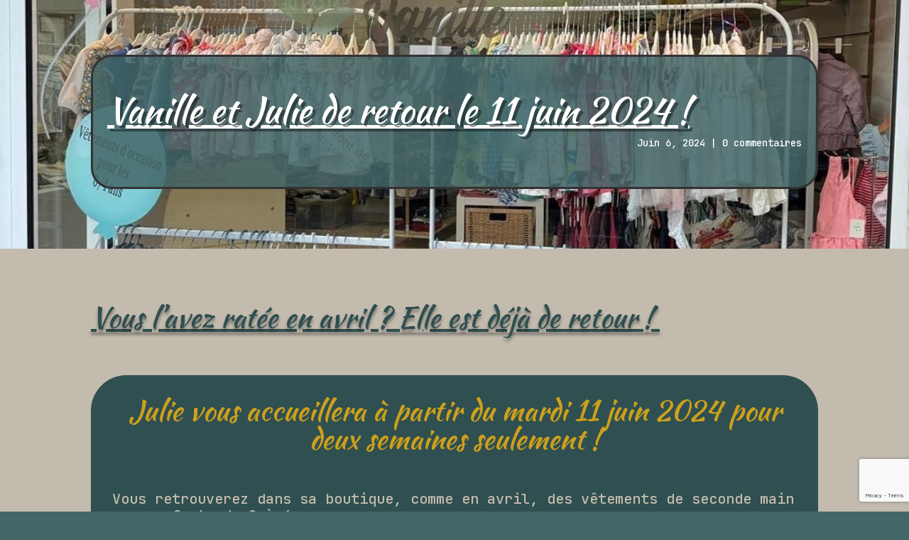

--- FILE ---
content_type: text/html; charset=utf-8
request_url: https://www.google.com/recaptcha/api2/anchor?ar=1&k=6Lfu_DwqAAAAAJPvxT2I6vjx1Tzqf2Up-RijH3Ga&co=aHR0cHM6Ly93d3cuZXBpc29kaWsuZnI6NDQz&hl=en&v=9TiwnJFHeuIw_s0wSd3fiKfN&size=invisible&anchor-ms=20000&execute-ms=30000&cb=7hkotf2uyql5
body_size: 48349
content:
<!DOCTYPE HTML><html dir="ltr" lang="en"><head><meta http-equiv="Content-Type" content="text/html; charset=UTF-8">
<meta http-equiv="X-UA-Compatible" content="IE=edge">
<title>reCAPTCHA</title>
<style type="text/css">
/* cyrillic-ext */
@font-face {
  font-family: 'Roboto';
  font-style: normal;
  font-weight: 400;
  font-stretch: 100%;
  src: url(//fonts.gstatic.com/s/roboto/v48/KFO7CnqEu92Fr1ME7kSn66aGLdTylUAMa3GUBHMdazTgWw.woff2) format('woff2');
  unicode-range: U+0460-052F, U+1C80-1C8A, U+20B4, U+2DE0-2DFF, U+A640-A69F, U+FE2E-FE2F;
}
/* cyrillic */
@font-face {
  font-family: 'Roboto';
  font-style: normal;
  font-weight: 400;
  font-stretch: 100%;
  src: url(//fonts.gstatic.com/s/roboto/v48/KFO7CnqEu92Fr1ME7kSn66aGLdTylUAMa3iUBHMdazTgWw.woff2) format('woff2');
  unicode-range: U+0301, U+0400-045F, U+0490-0491, U+04B0-04B1, U+2116;
}
/* greek-ext */
@font-face {
  font-family: 'Roboto';
  font-style: normal;
  font-weight: 400;
  font-stretch: 100%;
  src: url(//fonts.gstatic.com/s/roboto/v48/KFO7CnqEu92Fr1ME7kSn66aGLdTylUAMa3CUBHMdazTgWw.woff2) format('woff2');
  unicode-range: U+1F00-1FFF;
}
/* greek */
@font-face {
  font-family: 'Roboto';
  font-style: normal;
  font-weight: 400;
  font-stretch: 100%;
  src: url(//fonts.gstatic.com/s/roboto/v48/KFO7CnqEu92Fr1ME7kSn66aGLdTylUAMa3-UBHMdazTgWw.woff2) format('woff2');
  unicode-range: U+0370-0377, U+037A-037F, U+0384-038A, U+038C, U+038E-03A1, U+03A3-03FF;
}
/* math */
@font-face {
  font-family: 'Roboto';
  font-style: normal;
  font-weight: 400;
  font-stretch: 100%;
  src: url(//fonts.gstatic.com/s/roboto/v48/KFO7CnqEu92Fr1ME7kSn66aGLdTylUAMawCUBHMdazTgWw.woff2) format('woff2');
  unicode-range: U+0302-0303, U+0305, U+0307-0308, U+0310, U+0312, U+0315, U+031A, U+0326-0327, U+032C, U+032F-0330, U+0332-0333, U+0338, U+033A, U+0346, U+034D, U+0391-03A1, U+03A3-03A9, U+03B1-03C9, U+03D1, U+03D5-03D6, U+03F0-03F1, U+03F4-03F5, U+2016-2017, U+2034-2038, U+203C, U+2040, U+2043, U+2047, U+2050, U+2057, U+205F, U+2070-2071, U+2074-208E, U+2090-209C, U+20D0-20DC, U+20E1, U+20E5-20EF, U+2100-2112, U+2114-2115, U+2117-2121, U+2123-214F, U+2190, U+2192, U+2194-21AE, U+21B0-21E5, U+21F1-21F2, U+21F4-2211, U+2213-2214, U+2216-22FF, U+2308-230B, U+2310, U+2319, U+231C-2321, U+2336-237A, U+237C, U+2395, U+239B-23B7, U+23D0, U+23DC-23E1, U+2474-2475, U+25AF, U+25B3, U+25B7, U+25BD, U+25C1, U+25CA, U+25CC, U+25FB, U+266D-266F, U+27C0-27FF, U+2900-2AFF, U+2B0E-2B11, U+2B30-2B4C, U+2BFE, U+3030, U+FF5B, U+FF5D, U+1D400-1D7FF, U+1EE00-1EEFF;
}
/* symbols */
@font-face {
  font-family: 'Roboto';
  font-style: normal;
  font-weight: 400;
  font-stretch: 100%;
  src: url(//fonts.gstatic.com/s/roboto/v48/KFO7CnqEu92Fr1ME7kSn66aGLdTylUAMaxKUBHMdazTgWw.woff2) format('woff2');
  unicode-range: U+0001-000C, U+000E-001F, U+007F-009F, U+20DD-20E0, U+20E2-20E4, U+2150-218F, U+2190, U+2192, U+2194-2199, U+21AF, U+21E6-21F0, U+21F3, U+2218-2219, U+2299, U+22C4-22C6, U+2300-243F, U+2440-244A, U+2460-24FF, U+25A0-27BF, U+2800-28FF, U+2921-2922, U+2981, U+29BF, U+29EB, U+2B00-2BFF, U+4DC0-4DFF, U+FFF9-FFFB, U+10140-1018E, U+10190-1019C, U+101A0, U+101D0-101FD, U+102E0-102FB, U+10E60-10E7E, U+1D2C0-1D2D3, U+1D2E0-1D37F, U+1F000-1F0FF, U+1F100-1F1AD, U+1F1E6-1F1FF, U+1F30D-1F30F, U+1F315, U+1F31C, U+1F31E, U+1F320-1F32C, U+1F336, U+1F378, U+1F37D, U+1F382, U+1F393-1F39F, U+1F3A7-1F3A8, U+1F3AC-1F3AF, U+1F3C2, U+1F3C4-1F3C6, U+1F3CA-1F3CE, U+1F3D4-1F3E0, U+1F3ED, U+1F3F1-1F3F3, U+1F3F5-1F3F7, U+1F408, U+1F415, U+1F41F, U+1F426, U+1F43F, U+1F441-1F442, U+1F444, U+1F446-1F449, U+1F44C-1F44E, U+1F453, U+1F46A, U+1F47D, U+1F4A3, U+1F4B0, U+1F4B3, U+1F4B9, U+1F4BB, U+1F4BF, U+1F4C8-1F4CB, U+1F4D6, U+1F4DA, U+1F4DF, U+1F4E3-1F4E6, U+1F4EA-1F4ED, U+1F4F7, U+1F4F9-1F4FB, U+1F4FD-1F4FE, U+1F503, U+1F507-1F50B, U+1F50D, U+1F512-1F513, U+1F53E-1F54A, U+1F54F-1F5FA, U+1F610, U+1F650-1F67F, U+1F687, U+1F68D, U+1F691, U+1F694, U+1F698, U+1F6AD, U+1F6B2, U+1F6B9-1F6BA, U+1F6BC, U+1F6C6-1F6CF, U+1F6D3-1F6D7, U+1F6E0-1F6EA, U+1F6F0-1F6F3, U+1F6F7-1F6FC, U+1F700-1F7FF, U+1F800-1F80B, U+1F810-1F847, U+1F850-1F859, U+1F860-1F887, U+1F890-1F8AD, U+1F8B0-1F8BB, U+1F8C0-1F8C1, U+1F900-1F90B, U+1F93B, U+1F946, U+1F984, U+1F996, U+1F9E9, U+1FA00-1FA6F, U+1FA70-1FA7C, U+1FA80-1FA89, U+1FA8F-1FAC6, U+1FACE-1FADC, U+1FADF-1FAE9, U+1FAF0-1FAF8, U+1FB00-1FBFF;
}
/* vietnamese */
@font-face {
  font-family: 'Roboto';
  font-style: normal;
  font-weight: 400;
  font-stretch: 100%;
  src: url(//fonts.gstatic.com/s/roboto/v48/KFO7CnqEu92Fr1ME7kSn66aGLdTylUAMa3OUBHMdazTgWw.woff2) format('woff2');
  unicode-range: U+0102-0103, U+0110-0111, U+0128-0129, U+0168-0169, U+01A0-01A1, U+01AF-01B0, U+0300-0301, U+0303-0304, U+0308-0309, U+0323, U+0329, U+1EA0-1EF9, U+20AB;
}
/* latin-ext */
@font-face {
  font-family: 'Roboto';
  font-style: normal;
  font-weight: 400;
  font-stretch: 100%;
  src: url(//fonts.gstatic.com/s/roboto/v48/KFO7CnqEu92Fr1ME7kSn66aGLdTylUAMa3KUBHMdazTgWw.woff2) format('woff2');
  unicode-range: U+0100-02BA, U+02BD-02C5, U+02C7-02CC, U+02CE-02D7, U+02DD-02FF, U+0304, U+0308, U+0329, U+1D00-1DBF, U+1E00-1E9F, U+1EF2-1EFF, U+2020, U+20A0-20AB, U+20AD-20C0, U+2113, U+2C60-2C7F, U+A720-A7FF;
}
/* latin */
@font-face {
  font-family: 'Roboto';
  font-style: normal;
  font-weight: 400;
  font-stretch: 100%;
  src: url(//fonts.gstatic.com/s/roboto/v48/KFO7CnqEu92Fr1ME7kSn66aGLdTylUAMa3yUBHMdazQ.woff2) format('woff2');
  unicode-range: U+0000-00FF, U+0131, U+0152-0153, U+02BB-02BC, U+02C6, U+02DA, U+02DC, U+0304, U+0308, U+0329, U+2000-206F, U+20AC, U+2122, U+2191, U+2193, U+2212, U+2215, U+FEFF, U+FFFD;
}
/* cyrillic-ext */
@font-face {
  font-family: 'Roboto';
  font-style: normal;
  font-weight: 500;
  font-stretch: 100%;
  src: url(//fonts.gstatic.com/s/roboto/v48/KFO7CnqEu92Fr1ME7kSn66aGLdTylUAMa3GUBHMdazTgWw.woff2) format('woff2');
  unicode-range: U+0460-052F, U+1C80-1C8A, U+20B4, U+2DE0-2DFF, U+A640-A69F, U+FE2E-FE2F;
}
/* cyrillic */
@font-face {
  font-family: 'Roboto';
  font-style: normal;
  font-weight: 500;
  font-stretch: 100%;
  src: url(//fonts.gstatic.com/s/roboto/v48/KFO7CnqEu92Fr1ME7kSn66aGLdTylUAMa3iUBHMdazTgWw.woff2) format('woff2');
  unicode-range: U+0301, U+0400-045F, U+0490-0491, U+04B0-04B1, U+2116;
}
/* greek-ext */
@font-face {
  font-family: 'Roboto';
  font-style: normal;
  font-weight: 500;
  font-stretch: 100%;
  src: url(//fonts.gstatic.com/s/roboto/v48/KFO7CnqEu92Fr1ME7kSn66aGLdTylUAMa3CUBHMdazTgWw.woff2) format('woff2');
  unicode-range: U+1F00-1FFF;
}
/* greek */
@font-face {
  font-family: 'Roboto';
  font-style: normal;
  font-weight: 500;
  font-stretch: 100%;
  src: url(//fonts.gstatic.com/s/roboto/v48/KFO7CnqEu92Fr1ME7kSn66aGLdTylUAMa3-UBHMdazTgWw.woff2) format('woff2');
  unicode-range: U+0370-0377, U+037A-037F, U+0384-038A, U+038C, U+038E-03A1, U+03A3-03FF;
}
/* math */
@font-face {
  font-family: 'Roboto';
  font-style: normal;
  font-weight: 500;
  font-stretch: 100%;
  src: url(//fonts.gstatic.com/s/roboto/v48/KFO7CnqEu92Fr1ME7kSn66aGLdTylUAMawCUBHMdazTgWw.woff2) format('woff2');
  unicode-range: U+0302-0303, U+0305, U+0307-0308, U+0310, U+0312, U+0315, U+031A, U+0326-0327, U+032C, U+032F-0330, U+0332-0333, U+0338, U+033A, U+0346, U+034D, U+0391-03A1, U+03A3-03A9, U+03B1-03C9, U+03D1, U+03D5-03D6, U+03F0-03F1, U+03F4-03F5, U+2016-2017, U+2034-2038, U+203C, U+2040, U+2043, U+2047, U+2050, U+2057, U+205F, U+2070-2071, U+2074-208E, U+2090-209C, U+20D0-20DC, U+20E1, U+20E5-20EF, U+2100-2112, U+2114-2115, U+2117-2121, U+2123-214F, U+2190, U+2192, U+2194-21AE, U+21B0-21E5, U+21F1-21F2, U+21F4-2211, U+2213-2214, U+2216-22FF, U+2308-230B, U+2310, U+2319, U+231C-2321, U+2336-237A, U+237C, U+2395, U+239B-23B7, U+23D0, U+23DC-23E1, U+2474-2475, U+25AF, U+25B3, U+25B7, U+25BD, U+25C1, U+25CA, U+25CC, U+25FB, U+266D-266F, U+27C0-27FF, U+2900-2AFF, U+2B0E-2B11, U+2B30-2B4C, U+2BFE, U+3030, U+FF5B, U+FF5D, U+1D400-1D7FF, U+1EE00-1EEFF;
}
/* symbols */
@font-face {
  font-family: 'Roboto';
  font-style: normal;
  font-weight: 500;
  font-stretch: 100%;
  src: url(//fonts.gstatic.com/s/roboto/v48/KFO7CnqEu92Fr1ME7kSn66aGLdTylUAMaxKUBHMdazTgWw.woff2) format('woff2');
  unicode-range: U+0001-000C, U+000E-001F, U+007F-009F, U+20DD-20E0, U+20E2-20E4, U+2150-218F, U+2190, U+2192, U+2194-2199, U+21AF, U+21E6-21F0, U+21F3, U+2218-2219, U+2299, U+22C4-22C6, U+2300-243F, U+2440-244A, U+2460-24FF, U+25A0-27BF, U+2800-28FF, U+2921-2922, U+2981, U+29BF, U+29EB, U+2B00-2BFF, U+4DC0-4DFF, U+FFF9-FFFB, U+10140-1018E, U+10190-1019C, U+101A0, U+101D0-101FD, U+102E0-102FB, U+10E60-10E7E, U+1D2C0-1D2D3, U+1D2E0-1D37F, U+1F000-1F0FF, U+1F100-1F1AD, U+1F1E6-1F1FF, U+1F30D-1F30F, U+1F315, U+1F31C, U+1F31E, U+1F320-1F32C, U+1F336, U+1F378, U+1F37D, U+1F382, U+1F393-1F39F, U+1F3A7-1F3A8, U+1F3AC-1F3AF, U+1F3C2, U+1F3C4-1F3C6, U+1F3CA-1F3CE, U+1F3D4-1F3E0, U+1F3ED, U+1F3F1-1F3F3, U+1F3F5-1F3F7, U+1F408, U+1F415, U+1F41F, U+1F426, U+1F43F, U+1F441-1F442, U+1F444, U+1F446-1F449, U+1F44C-1F44E, U+1F453, U+1F46A, U+1F47D, U+1F4A3, U+1F4B0, U+1F4B3, U+1F4B9, U+1F4BB, U+1F4BF, U+1F4C8-1F4CB, U+1F4D6, U+1F4DA, U+1F4DF, U+1F4E3-1F4E6, U+1F4EA-1F4ED, U+1F4F7, U+1F4F9-1F4FB, U+1F4FD-1F4FE, U+1F503, U+1F507-1F50B, U+1F50D, U+1F512-1F513, U+1F53E-1F54A, U+1F54F-1F5FA, U+1F610, U+1F650-1F67F, U+1F687, U+1F68D, U+1F691, U+1F694, U+1F698, U+1F6AD, U+1F6B2, U+1F6B9-1F6BA, U+1F6BC, U+1F6C6-1F6CF, U+1F6D3-1F6D7, U+1F6E0-1F6EA, U+1F6F0-1F6F3, U+1F6F7-1F6FC, U+1F700-1F7FF, U+1F800-1F80B, U+1F810-1F847, U+1F850-1F859, U+1F860-1F887, U+1F890-1F8AD, U+1F8B0-1F8BB, U+1F8C0-1F8C1, U+1F900-1F90B, U+1F93B, U+1F946, U+1F984, U+1F996, U+1F9E9, U+1FA00-1FA6F, U+1FA70-1FA7C, U+1FA80-1FA89, U+1FA8F-1FAC6, U+1FACE-1FADC, U+1FADF-1FAE9, U+1FAF0-1FAF8, U+1FB00-1FBFF;
}
/* vietnamese */
@font-face {
  font-family: 'Roboto';
  font-style: normal;
  font-weight: 500;
  font-stretch: 100%;
  src: url(//fonts.gstatic.com/s/roboto/v48/KFO7CnqEu92Fr1ME7kSn66aGLdTylUAMa3OUBHMdazTgWw.woff2) format('woff2');
  unicode-range: U+0102-0103, U+0110-0111, U+0128-0129, U+0168-0169, U+01A0-01A1, U+01AF-01B0, U+0300-0301, U+0303-0304, U+0308-0309, U+0323, U+0329, U+1EA0-1EF9, U+20AB;
}
/* latin-ext */
@font-face {
  font-family: 'Roboto';
  font-style: normal;
  font-weight: 500;
  font-stretch: 100%;
  src: url(//fonts.gstatic.com/s/roboto/v48/KFO7CnqEu92Fr1ME7kSn66aGLdTylUAMa3KUBHMdazTgWw.woff2) format('woff2');
  unicode-range: U+0100-02BA, U+02BD-02C5, U+02C7-02CC, U+02CE-02D7, U+02DD-02FF, U+0304, U+0308, U+0329, U+1D00-1DBF, U+1E00-1E9F, U+1EF2-1EFF, U+2020, U+20A0-20AB, U+20AD-20C0, U+2113, U+2C60-2C7F, U+A720-A7FF;
}
/* latin */
@font-face {
  font-family: 'Roboto';
  font-style: normal;
  font-weight: 500;
  font-stretch: 100%;
  src: url(//fonts.gstatic.com/s/roboto/v48/KFO7CnqEu92Fr1ME7kSn66aGLdTylUAMa3yUBHMdazQ.woff2) format('woff2');
  unicode-range: U+0000-00FF, U+0131, U+0152-0153, U+02BB-02BC, U+02C6, U+02DA, U+02DC, U+0304, U+0308, U+0329, U+2000-206F, U+20AC, U+2122, U+2191, U+2193, U+2212, U+2215, U+FEFF, U+FFFD;
}
/* cyrillic-ext */
@font-face {
  font-family: 'Roboto';
  font-style: normal;
  font-weight: 900;
  font-stretch: 100%;
  src: url(//fonts.gstatic.com/s/roboto/v48/KFO7CnqEu92Fr1ME7kSn66aGLdTylUAMa3GUBHMdazTgWw.woff2) format('woff2');
  unicode-range: U+0460-052F, U+1C80-1C8A, U+20B4, U+2DE0-2DFF, U+A640-A69F, U+FE2E-FE2F;
}
/* cyrillic */
@font-face {
  font-family: 'Roboto';
  font-style: normal;
  font-weight: 900;
  font-stretch: 100%;
  src: url(//fonts.gstatic.com/s/roboto/v48/KFO7CnqEu92Fr1ME7kSn66aGLdTylUAMa3iUBHMdazTgWw.woff2) format('woff2');
  unicode-range: U+0301, U+0400-045F, U+0490-0491, U+04B0-04B1, U+2116;
}
/* greek-ext */
@font-face {
  font-family: 'Roboto';
  font-style: normal;
  font-weight: 900;
  font-stretch: 100%;
  src: url(//fonts.gstatic.com/s/roboto/v48/KFO7CnqEu92Fr1ME7kSn66aGLdTylUAMa3CUBHMdazTgWw.woff2) format('woff2');
  unicode-range: U+1F00-1FFF;
}
/* greek */
@font-face {
  font-family: 'Roboto';
  font-style: normal;
  font-weight: 900;
  font-stretch: 100%;
  src: url(//fonts.gstatic.com/s/roboto/v48/KFO7CnqEu92Fr1ME7kSn66aGLdTylUAMa3-UBHMdazTgWw.woff2) format('woff2');
  unicode-range: U+0370-0377, U+037A-037F, U+0384-038A, U+038C, U+038E-03A1, U+03A3-03FF;
}
/* math */
@font-face {
  font-family: 'Roboto';
  font-style: normal;
  font-weight: 900;
  font-stretch: 100%;
  src: url(//fonts.gstatic.com/s/roboto/v48/KFO7CnqEu92Fr1ME7kSn66aGLdTylUAMawCUBHMdazTgWw.woff2) format('woff2');
  unicode-range: U+0302-0303, U+0305, U+0307-0308, U+0310, U+0312, U+0315, U+031A, U+0326-0327, U+032C, U+032F-0330, U+0332-0333, U+0338, U+033A, U+0346, U+034D, U+0391-03A1, U+03A3-03A9, U+03B1-03C9, U+03D1, U+03D5-03D6, U+03F0-03F1, U+03F4-03F5, U+2016-2017, U+2034-2038, U+203C, U+2040, U+2043, U+2047, U+2050, U+2057, U+205F, U+2070-2071, U+2074-208E, U+2090-209C, U+20D0-20DC, U+20E1, U+20E5-20EF, U+2100-2112, U+2114-2115, U+2117-2121, U+2123-214F, U+2190, U+2192, U+2194-21AE, U+21B0-21E5, U+21F1-21F2, U+21F4-2211, U+2213-2214, U+2216-22FF, U+2308-230B, U+2310, U+2319, U+231C-2321, U+2336-237A, U+237C, U+2395, U+239B-23B7, U+23D0, U+23DC-23E1, U+2474-2475, U+25AF, U+25B3, U+25B7, U+25BD, U+25C1, U+25CA, U+25CC, U+25FB, U+266D-266F, U+27C0-27FF, U+2900-2AFF, U+2B0E-2B11, U+2B30-2B4C, U+2BFE, U+3030, U+FF5B, U+FF5D, U+1D400-1D7FF, U+1EE00-1EEFF;
}
/* symbols */
@font-face {
  font-family: 'Roboto';
  font-style: normal;
  font-weight: 900;
  font-stretch: 100%;
  src: url(//fonts.gstatic.com/s/roboto/v48/KFO7CnqEu92Fr1ME7kSn66aGLdTylUAMaxKUBHMdazTgWw.woff2) format('woff2');
  unicode-range: U+0001-000C, U+000E-001F, U+007F-009F, U+20DD-20E0, U+20E2-20E4, U+2150-218F, U+2190, U+2192, U+2194-2199, U+21AF, U+21E6-21F0, U+21F3, U+2218-2219, U+2299, U+22C4-22C6, U+2300-243F, U+2440-244A, U+2460-24FF, U+25A0-27BF, U+2800-28FF, U+2921-2922, U+2981, U+29BF, U+29EB, U+2B00-2BFF, U+4DC0-4DFF, U+FFF9-FFFB, U+10140-1018E, U+10190-1019C, U+101A0, U+101D0-101FD, U+102E0-102FB, U+10E60-10E7E, U+1D2C0-1D2D3, U+1D2E0-1D37F, U+1F000-1F0FF, U+1F100-1F1AD, U+1F1E6-1F1FF, U+1F30D-1F30F, U+1F315, U+1F31C, U+1F31E, U+1F320-1F32C, U+1F336, U+1F378, U+1F37D, U+1F382, U+1F393-1F39F, U+1F3A7-1F3A8, U+1F3AC-1F3AF, U+1F3C2, U+1F3C4-1F3C6, U+1F3CA-1F3CE, U+1F3D4-1F3E0, U+1F3ED, U+1F3F1-1F3F3, U+1F3F5-1F3F7, U+1F408, U+1F415, U+1F41F, U+1F426, U+1F43F, U+1F441-1F442, U+1F444, U+1F446-1F449, U+1F44C-1F44E, U+1F453, U+1F46A, U+1F47D, U+1F4A3, U+1F4B0, U+1F4B3, U+1F4B9, U+1F4BB, U+1F4BF, U+1F4C8-1F4CB, U+1F4D6, U+1F4DA, U+1F4DF, U+1F4E3-1F4E6, U+1F4EA-1F4ED, U+1F4F7, U+1F4F9-1F4FB, U+1F4FD-1F4FE, U+1F503, U+1F507-1F50B, U+1F50D, U+1F512-1F513, U+1F53E-1F54A, U+1F54F-1F5FA, U+1F610, U+1F650-1F67F, U+1F687, U+1F68D, U+1F691, U+1F694, U+1F698, U+1F6AD, U+1F6B2, U+1F6B9-1F6BA, U+1F6BC, U+1F6C6-1F6CF, U+1F6D3-1F6D7, U+1F6E0-1F6EA, U+1F6F0-1F6F3, U+1F6F7-1F6FC, U+1F700-1F7FF, U+1F800-1F80B, U+1F810-1F847, U+1F850-1F859, U+1F860-1F887, U+1F890-1F8AD, U+1F8B0-1F8BB, U+1F8C0-1F8C1, U+1F900-1F90B, U+1F93B, U+1F946, U+1F984, U+1F996, U+1F9E9, U+1FA00-1FA6F, U+1FA70-1FA7C, U+1FA80-1FA89, U+1FA8F-1FAC6, U+1FACE-1FADC, U+1FADF-1FAE9, U+1FAF0-1FAF8, U+1FB00-1FBFF;
}
/* vietnamese */
@font-face {
  font-family: 'Roboto';
  font-style: normal;
  font-weight: 900;
  font-stretch: 100%;
  src: url(//fonts.gstatic.com/s/roboto/v48/KFO7CnqEu92Fr1ME7kSn66aGLdTylUAMa3OUBHMdazTgWw.woff2) format('woff2');
  unicode-range: U+0102-0103, U+0110-0111, U+0128-0129, U+0168-0169, U+01A0-01A1, U+01AF-01B0, U+0300-0301, U+0303-0304, U+0308-0309, U+0323, U+0329, U+1EA0-1EF9, U+20AB;
}
/* latin-ext */
@font-face {
  font-family: 'Roboto';
  font-style: normal;
  font-weight: 900;
  font-stretch: 100%;
  src: url(//fonts.gstatic.com/s/roboto/v48/KFO7CnqEu92Fr1ME7kSn66aGLdTylUAMa3KUBHMdazTgWw.woff2) format('woff2');
  unicode-range: U+0100-02BA, U+02BD-02C5, U+02C7-02CC, U+02CE-02D7, U+02DD-02FF, U+0304, U+0308, U+0329, U+1D00-1DBF, U+1E00-1E9F, U+1EF2-1EFF, U+2020, U+20A0-20AB, U+20AD-20C0, U+2113, U+2C60-2C7F, U+A720-A7FF;
}
/* latin */
@font-face {
  font-family: 'Roboto';
  font-style: normal;
  font-weight: 900;
  font-stretch: 100%;
  src: url(//fonts.gstatic.com/s/roboto/v48/KFO7CnqEu92Fr1ME7kSn66aGLdTylUAMa3yUBHMdazQ.woff2) format('woff2');
  unicode-range: U+0000-00FF, U+0131, U+0152-0153, U+02BB-02BC, U+02C6, U+02DA, U+02DC, U+0304, U+0308, U+0329, U+2000-206F, U+20AC, U+2122, U+2191, U+2193, U+2212, U+2215, U+FEFF, U+FFFD;
}

</style>
<link rel="stylesheet" type="text/css" href="https://www.gstatic.com/recaptcha/releases/9TiwnJFHeuIw_s0wSd3fiKfN/styles__ltr.css">
<script nonce="kM3jaAbp8wfOjwAfPdTHbA" type="text/javascript">window['__recaptcha_api'] = 'https://www.google.com/recaptcha/api2/';</script>
<script type="text/javascript" src="https://www.gstatic.com/recaptcha/releases/9TiwnJFHeuIw_s0wSd3fiKfN/recaptcha__en.js" nonce="kM3jaAbp8wfOjwAfPdTHbA">
      
    </script></head>
<body><div id="rc-anchor-alert" class="rc-anchor-alert"></div>
<input type="hidden" id="recaptcha-token" value="[base64]">
<script type="text/javascript" nonce="kM3jaAbp8wfOjwAfPdTHbA">
      recaptcha.anchor.Main.init("[\x22ainput\x22,[\x22bgdata\x22,\x22\x22,\[base64]/[base64]/[base64]/[base64]/cjw8ejpyPj4+eil9Y2F0Y2gobCl7dGhyb3cgbDt9fSxIPWZ1bmN0aW9uKHcsdCx6KXtpZih3PT0xOTR8fHc9PTIwOCl0LnZbd10/dC52W3ddLmNvbmNhdCh6KTp0LnZbd109b2Yoeix0KTtlbHNle2lmKHQuYkImJnchPTMxNylyZXR1cm47dz09NjZ8fHc9PTEyMnx8dz09NDcwfHx3PT00NHx8dz09NDE2fHx3PT0zOTd8fHc9PTQyMXx8dz09Njh8fHc9PTcwfHx3PT0xODQ/[base64]/[base64]/[base64]/bmV3IGRbVl0oSlswXSk6cD09Mj9uZXcgZFtWXShKWzBdLEpbMV0pOnA9PTM/bmV3IGRbVl0oSlswXSxKWzFdLEpbMl0pOnA9PTQ/[base64]/[base64]/[base64]/[base64]\x22,\[base64]\\u003d\x22,\x22wpLCiMKFw7zDhcOIwqvDt8OFw4PCo1B2YcKMwpwOezwFw4HDpB7DrcOSw73DosOrQMOwwrzCvMKHwoHCjQ5vwoM3f8ObwpNmwqJ5w6LDrMOxLUvCkVrClTpIwpQ3K8ORwpvDgcKUY8Orw5vCusKAw75/ADXDgMKzwr/CqMOdREvDuFNNwqLDviMbw6/Cln/CtWNHcGl9QMOeHGN6VHDDo37Cv8O0woTClcOWAF/Ci0HCtAMiXyXCjMOMw7l4w6tBwr56woRqYDrCsGbDnsO9WcONKcKPeyApwpLCsGkHw7PCqmrCrsOPdcO4bTzCpMOBwr7Dq8Kcw4oBw4fCjMOSwrHChnJ/wrhLHWrDg8Kqw4rCr8KQVyMYNx4cwqkpQ8KdwpNMAcOpwqrDocOxwobDmMKjw6djw67DtsODw55xwrtnwp7CkwABfcK/bXdqwrjDrsO4wqBHw4piw4DDvTABacK9GMO+M1wuB0tqKk8/QwXCohnDowTCg8KKwqchwqbDrMOhUFINbSt7wr1tLMObwq3DtMO0woZNY8KEw7wEZsOEwqEQasOzGnrCmsKlez7CqsO7EEE6GcO8w5B0egppMXLCm8OqXkAoFiLCkUMcw4PCpTV/wrPCixTDuzhQw7rCtsOldhbCicO0ZsK/w65sacORwrlmw4Z7wrfCmMOXwoA4eATDu8OqFHskwqPCrgdREcOTHjrDkVEzbXbDpMKNTGDCt8OPw6VRwrHCrsK5AMO9dizDtMOQLFRJJlM5X8OUMnAJw4xwIMO8w6DCh3VyMWLCly3Cvhoob8K0wqloa1QZZw/ClcK5w7kANMKiXcOAexRow5hIwr3CoTDCvsKUw7vDmcKHw5XDpQwBwrrChE0qwo3DksKpXMKEw6jCl8KCcGnDh8KdQMKHEMKdw5xyHcOyZkjDhcKYBR/[base64]/[base64]/DocOHwqpawoZubRfDqjM9wp/CgMK+w7F0bMKtSyjDlAXCkMOhw4sWWcOOw6JgScKzwqvCocKGw73DksKYwq93w4wOd8Ofwok/wrvDngVCQMOIw63CoxZOwoHCscOzICVvw4xUw6fCt8KGwoQREcKbw6Utw73Cq8OpPMKoL8OHwoE4KCDCicOOw494IR3Dq3rCrzoVw5jCjWt2woDCq8ObA8KxXxY3wrzDjcKVOUfDjcKoCmTDjnPDrATDkhoDdMO9MMKzY8OZw6lLw7kLwozCmsKswq/DoS/Cv8Oowo4hw6HDsGnDsWpjHjkbMhTCscKYwqYpJ8Okwq58w7MCwqAcLMK/wqvDhMK0dRh4MsOVwqVew5LChh9JK8OoV2/[base64]/CiRnDghsJwoLCm8KkYHRGwoxkw7fDnMOQwpkXXcK4TcKpw4MFwqdaU8K4w63CssOkw4RkZMOrHBzCug3CkMKeYU/DjzlJDMKIwphGw7XDmcKBEBDDuysDGcOVMcKiV18kw7ktHMKOBcOhYcOswox9wo5wQMO6w6oJCBlcwrFZdsKswr5sw6xFw7DCi21MO8Omwqgsw649w43ChMO5wqjCmMOcUMK1dzMHw4diScO5wqTCgCrCgMKDwo/Cj8KBIjnDlzbCqsKgbMOVBX49EW48w7zDpMOrw5EpwoFAw7Ziw61ACXZkN20qwpjCo0ZiKMOHwrHCjsKAVx3Di8KXUWUKwqxrPcO/wqbDo8OGw7JZUGs5wp5TUMKTNRnDqcKzwq0xw77DvMOhIcK6OsOcRcO5KMKOw5TDpsOVwq7Dpi3CiMO0Y8OiwpAbLWDDkBHCicORw4rCrcKrw43Co17CtcOIwqM3cMK1ScKFc1M1w4tww7E3RXIcJsObeznDkQ7CgMOcYDfCom/DvnUCPsOQwqHCqcOIw6Z1w44pw4tuVcOmeMKIacKLwqsSVsK2wrQoYCnCtcKzTsKVwoPCoMOuGcKkGQnCh3Vhw4Jjdz7Cmy06eMKnwqDDp0bDvzB/NsKpWXzCoi3CmMO2WMO1wqjDh0oaH8OuZcKkwqMTwpHDjHfDogI7w4bDk8K/[base64]/cippNEp4wpcjwozDvDLCnGFkwqtjFsO/f8K3wq1hc8KBGE0Hwq3CoMKBTsO+wonDumt8J8KowrbDmcKteCrCpcOvGsONwrvDocOtDMKHZMOUwrnCjGgjw6RDwqzDimwfDMK6Si1aw4/CtyzCh8KTesORHMOXw5/[base64]/DjG8kI8Ohw4fChg9NwqjCr8O2FmYww73CisOzbEPCgjRWw7JadcOResKVw4DCgn3DlMKvwqfCvsKewrJvQMOjwrfCrgsUw7fDicKdVjTChwobAznCtkLDmsKfw6xiImXDqmLDiMOQwqk+woPDnF/DjiIYwrbCqyDCncO/HF0gRmTCnCLDkcOrwrfCt8KRVV3Cg0zDrMOrZcOgw6fCnD5qw6EXOMKvNFgvesKkw4Z9wp/Ci34BW8KDJUlOwprDjMO/wo7DpcKSw4TCu8KAw5d1N8KkwqUuwrrCqMKuRUkXw7/DrMKlwonCncK7S8KHw6MpOHNJwps3wqRjfV9iw715GMKJw6FREkLDrlxkW13DnMKewpfDkcKxw6dvClLCtBDCtibDqcOsLzTDg1rCt8K8w41LwqrDksKBAsKYwrIkKztnwoXDs8KGfj9FJsKHXcORKhHCssOkwrc5CcK4Im0Hw7DCucKvVMOVw5/DhHPCrUJ1TwwuI2PDrsObwqHCim0mZcO/J8OYw5fDrMOxfMKrw5Q/JcKSw6sFwq8Wwr/CusKGV8K3wpvDucOsW8OJw5LDmcKrw4LDtVXCqBhkw6pTGsKAwoDDgMKUYsK+w6fCv8O8IRQfw6/DqMOwP8KoZMOWwqkNSsOXP8KRw4xIYMKYQzZQwpjClcOOKxNwScKDwo7DvQp6SzzCo8O/IcOkel00XWbDt8KhJgdgax45MMK5AwDDpMOjD8KZEMO/w6PCnsO6LWHCqmAowqzCk8OhworDkMOBSVrCqlbDjcOrw4EZQCLCosOIw5jCu8KAKsK0w5MBFF7CryBULQ7CmsOJNxTCvQXCjTUHwohrVmHCk1crw5zDvwYvwqrCh8OKw5vClh/[base64]/DjMOjwp7CssO5w5daw6ljccO3woXDvD/[base64]/CtsK/TyAbKSbDssOswqdjw6DDpsOiw5LCs8Odwr/CinDCgWM3USN7w7fCpMO+VjDDi8Oxw49BwrzDn8KBwqjCq8Oxw7jCkcOCwofCiMKNHsO9fcKVwq3DnElUw47DhSASc8KOES0zTsKmw6dUw4l6w5HDrMKUKlxaw6xxUsORwppkw5bCl1DCknrCrlk+wr7Ch1B/w7ZRKXrCjlLDvMKiOMOFQgBxesKUVcKrM1LDiCjCpsKMWjXDncOCwqrCiTkPeMOCV8Ovw4gHYsOWw5fCiBI1w6jCtMOrEhnDkz7Cl8KDwpbDkC3DrmElUsKYFAXDjmLCmsOXw4ZATcKWdSMUbMKJw4nCkwDDl8KSHMOaw4PDv8KjwrQ/ehvCrEXCuw4bw7lFwpzDpcKMw4/CucK4w7XDjCZwH8KsdUR3XX7Dgyd6wqHDoQ3DsUPChMOhwqI2w4YFOsK5esOCccKhw7l9YRPDkcKywpZjRsOmBBHCvsK1wrjDkMKyUjjClBEsQsKjw6/CtV3CgUrDmTPCqMOHaMOrw4lFNsOtZQAcKcO/w7TDsMKjwqlgSFfDtsOHw5/CmTnDqzPDgF86E8OZW8OHw5PCo8OUwpbCqybDtsKDbcKcIn3DhsKbwo1vYWzCgB7DssKzawt1w7ANw6dRwpNrw63CvsO8T8ORw7LDhMOffj4Tw7wIw5EHUcO/[base64]/[base64]/w6hzwoVrwpXDv3UyYU5sHsO1w69hUiHCmMKGRcKaAMK3w75Rw7DDvg/Cm0DCrQfDlsKLP8KsXW8hPghdP8K5NMO+E8OfaG5bw6XCsHPDu8O4YcKKwovCmcONwq8mbMKNwobCoQzCpMKIwq/Cnxp1wpl8wq7CuMKjw57ChWPDmT0swqrCh8KQw6Nfwp3DtQNNwrjClW0aMMORFsK0w6tEw7s1w4nDtsOpQw9Yw7cMw5bDuDvDjWbDjk/[base64]/DpzFmJcOcBgEtRydhI8KOw6LDh8KGYcObwpDDgxnDjhnCoSslwovCvzvCnCHDjMO4RXUtwobDjhzDqgLCt8KNTipqQcK7w61McxXDl8K1w6/Cj8KWV8OFwqgufCknVhTCignCsMOLSMKZXmLCklAKdMKtwrw0w5tbwoTDo8OvwrXCosOGI8KEYxbDocOpwpbCpFI9wrQxFcKNw5N5ZcOQMX7Dt2zCvAwbL8KLa1vDhsK7w6nChDnDu3nCo8KBaXEZwpvCnzrDmG/CqiEqM8KJSMO8NEDDvMKjwo3DpcK9ZDrCnGs/GsOIG8KUwq9ew6rDmcO+YsK8w4zCvXzCvibCkDdSS8KweHAuw53DnypwY8OAw6TCo3LDuwMowo1/w74mK1TDtUXDmUzCvVXDjRjCkifDtcKrw5Q2w6tfw4XDkVpEwroEwrDCnnnDocK3wo/DnsOiJMO2wotbJCcswpzCj8OQw7E3w7LCgsOMFDrDqFTDtWXChcO6SsOYw4huw65dwr52w6Nbw4UPw4vDqsKta8OxwonDssOnbMK4esKNCcK0M8Klw7bCsXo4w5oQwqR9wqPDiETCvFrCkzHCm3DDphzDmRFZYh8Ewp7ClTnDpsKBNwMNKC/Dj8KoZwTDpSXDtjvCl8Kzw4DDkMK/[base64]/CjMObw5RPw57Dn8KRwqBzwoPDrFbCnWsOwoYtwpVyw4LDtwFEa8KUw63DtMOGTnQLRcKRw5dRw4HDg1k+wrvCnMOEw6fClMKTwq7CiMKtMcKDwqYYwpArwq8Dwq/CvCgEw4fDui/DmHXDlU55aMOawpNlw7gvMcOHwqvCp8ODDCvCjBFzLTzCnsKGNsKTwp/CiizCmTtJJ8K9w4V9w6lTNjM/w53DiMKMQ8ORXMKsw59KwovDu0fDosKEIirDk17CssOYw5FqOBzDvxZBwqgtw6grOGTDi8O1w65DHXDDjsKLdgDDpG4uwrLCuzrDsm7DpyglwqLDmgbDrAJeOGdzw7nDiCDCg8KVLQN1N8OAAl/Cr8OYw6XDrmjCusKoRkkPw6JXw4RSaCzCggHCj8OUw7ILw4/ClTfDuCBmwrHDswJeCEQuwoNrwrrDqcOyw6Qgw5gfecKWKlcgDzQaUE/CvcKJw6oxw5Bmw6/CnMOia8KIecKcXVbCvWHCtcOjTxNiMXILwqd2MTjCicKUZ8KIw7DDrAvCi8OYwpHDl8Kww4/Dvn/CscO3dUrDr8Oewr/DkMOlwqnDr8OlBVTCiFLDicKXw5PClcOrHMOPwoHDhBkSDERFXsO0dRB6A8OsMcOPJn15wp3Cq8O3TMKOWHcnw5jDuGsLw4c2VcK3wpjCh08tw4UKJcKowr/CjcOZw43CgMK7C8KbAgBpUiHDksOrw4wswr1VeEMVw6zDlW7Dv8KPwozDs8O6woTDmsOAwo8QBMOdVDvDqlHDsMOAwpZrQcKhPmzCuSPDhsO3w6DDuMKAQRvClsKMGQ3CimpNdMOowq/Dr8Ktw5kXaWtuN0vCisOYwrsafsOVRHHDgsKIfh/CrMO2w6Y4V8KEE8KqWMKAIMOOwqFBwonCsTk6wqFNw5vDuwtjwoTCgTkbwp7DjSRiAMO0w6smw5nClEXCvhs7wrzDjcOLw77CnMKOw5ReHltUd2/[base64]/CrHjCiMOWw6Eqe8OyFTkve8OWw4DCocO9w7bCtUISw4ZVwovCuUorGhFHw6bCsiPDoFE/dhBYNjFXw6PDjARTPhdIXMK+w6Q+w4zCq8ONZcOGwoJeEsKfO8KiUWVbw4HDphPDtMKtwoXDhnPCvVnDiGBIfjMbOD12TsOtwqBkwr8FNSRQwqfCuj9Ywq7Cn2ZQwpAafHbCjkQtw7vCkcKow5d5El/CtnvDtcKPO8O4wqzDpEYROMKewpPDoMKwIUQuwpHCiMO2YMONwpzDtX7DiF8YVMK7wqfDsMOWe8K+wr1Qw4EOJ1vCqcOuHQx6YDzCo1nDncKFw7rDmsO7wr/[base64]/[base64]/[base64]/[base64]/w4HChMKCC1jCuV3DpsOaakIAKwdBK1zDnsObPsKYw59uMcOkwp1aICHDoB3Cii3CiSXCqcOEajvDhMOfEcK9w6kHf8KOI07DqsK0EXwxUsKuZh5Uw7w1a8KGZnbDjcOswrHDhRtJesOMblEkw703w5/CmsKFOsKmXMKIw4NKwo7DncKTw77DuHsAXMOdwox/wpXDu3cRw4XDqxzCtcK4woA9wprDmAjDrQhAw6l2UsKHw6/[base64]/DvMO2aUXClDXDjzrDiGfCqmnDsl3CkVnCn8KQGMKAGMKbDcKDWgXCo0BDwrzCslkuNG03MR7Dr1nCtxPCjcKPTUxOwoF2w7B3w5zDusOBYmJLw5DCpcKdwpTDssK5wovDjMOnU1bCsAUwLcOKwqbDtF9WwrtPejbCm3x0w6nCisKsTj/[base64]/DusO1T8Kvw4HDkcKuw58kC8K/MsK5wrIvwrtsw7x9wqhjw5PDv8O3w4fCjVZ/RMK3f8Kgw4BswrHCpsKiwo4UWS0Bw6XDp0JrLgrCmDgDEMKZwrkawp/CnidIwqHDujDDqsORwpXDg8OKw5LCucKtwq9KQcKjMi/[base64]/DtMKbwoZCwo8xKsOYw70/fMK/w6DCt8K1wq3CtRrDm8KewqFZwq5PwrFSUMOYwpRWwoLCkBBWEkTCusO8w7ojaTMjwobDqCjCosKxw7kTw73DqmjDuwFlFWPDsn/DhU8hGnvDlAvCsMKRwpnCg8KKw6hQRsO7B8OYw43DiC7CvGnCmDvDrDLDiF7DrMOcw5NjwoJtw4lsQhzCi8Ofwo3DnsO5w6PCkCXCnsOBw5dWYXc/wpk+w5xDRxjClcOhw7ctw7ImMhTCt8KUYcKkTWUpwqhOJEPChsOdw5/Dk8OCFFfCsC/CnsOeQsOdL8KDw4TCpMK5I14RwozChMOKVcKVGzXDpGLCpMOQw6IvNmPDmVvCncOyw4fDl1khbsO9w5Atw7gNwrlWYF5rGRAUw6PDuwIGJ8KRwrZfwqtrwq3DvMKmw5/CsjcXwrkXwrwbUE1dwot3wrY/[base64]/CmsOhIcKAR8Kkw6TDv1ovMsK/[base64]/CssOiwqTDhsK7Y8OLwqLCnwrDlxBzTkDCji8sZ2omwpnDm8O0JcK4w7osw7jCgl/CiMKDG1rCmcOjwqLCpVgOw7hNw7DCvEDDqMOhwoMYwq4CWQLDqAvCrMKew7ccworCg8K/wozCoMKpMV8fwrbDhCBvHC3Cg8KFF8K8EsKywqJwbMKrJsKfwoMNMF0gJBEjwrnDlHvCt1wqEcOjRjLDjMOMBnLCtMK0HcO1w4pfKFzChTJQfCLDpExowpE0wr/DmG0Qw6g/PcKsWE5vGcOBwpNSwrl0UEx+IMO7wolqScKyf8KvIcO4eyXCjsOjw7Ymw5LDu8O3w5TDhMKaYRvDn8K6CMO/[base64]/DtjnDkcOQScKcwo8gwq9pa0JUwq3CjT18w6coHHVFw5RzK8K3FAfCvXgTwoEqQ8OkC8O2wroRw4TDl8O1ecOWIcO1K0Iew53DosKCQXxmU8KBwq8zwr7DkCDDtiDDhsKdwosyJCoWT1gcwqR4w6wIw4ZIw4xSHEciL2TDgysmwoZ/wqdtw6fCmMO/w7rCoiLCrcKySzrDpAbChsKjwog+wqEqbQTCh8K1HApaX2JtUQ7DhVw3wrTDpcKGZMOCCMK0HD90w4J4wq3Dt8KJw6prMsKTwooCdMOCw5M6w7ANICoiw5DCi8OkwpPCkcKIRcObw7c7wojDosO6wpdgwpkWwqbDjXY1aFzDoMKbRMKDw6tkScKXesKRZC/DosObKQsOw53ClMOpScO/[base64]/[base64]/DqFvCnFdNGsO4wr5WRcKKNlrCsX5owoTCkMKUw4HDssOmw63Dkg7CrQfDrcOawrt0woDCkMOeD1dGbsOdw7PDsHPCiiPCtgXDrMK9e0tRP1wBQxJDw7wPw6RswpjCgcK9wqMyw5jCkmzCs33CtxwvBMOwPAdfGMKOLcOuwq/DvMKwLk9ywqfCusKTw5ZowrTDoMKGRDvDtcK7RFrDhDw8w7o7asO3JlBSw7J9wrUIw6HCrjrDmjctw4DCpcKJwo0UVMOKw47DnsK2wp/CpELCvX8KVT/[base64]/Djlx6w5MoOF5zw4BRw73DpcKQBMK7VjwMRsKFwow8WlhxeX/Dl8KCw6VIw4zCiiDDvgw+USZmwptewr7CscO1w4Nqw5HCkUrCrcO5G8O2w7rDi8KtABvDoALDqcOpwrF1fwwcw6ABwoBzw5PCs0fDqjMLGcOZewJNwrLCjRPCtcOqIcO4KcKqHMOjw7HDlMKjw5RsTCxPw4rCs8OLw6XDjsO4w48IX8OLdcKBw7B5wovDnH/CscKWwp/Cv1rDpHVkblTDv8Kcwo0Vw4TDrhvCqcOpR8OUDcK8w7/CssOrw6RDw4HCpDjCjMOow7bDlXTDgsODOMOgS8OOYEzCucKIccKBJWB0wrFCw7fDuHzDlsOEw4QVwr0EcUxzw63DhsO0w6PDjMOdwp/DlcKZw4IQwoNXEcOUS8Otw53Cl8K/w6fDvsKZwpYrw5zCnTBcSU4reMOGw6cuw5LCnG/DoyLDg8O2wpPDtTLCm8ODwqN6w6/DskzDqBM7w79jHsKKV8K5Wk7DjMKCwoMPAcKpYko7aMKtw4lqwpHCugfDtcOEw7l5d3Z/w68AZ1RPw4pTdMORGE3DpMOwWkbCmcOJHsKXOgXCoR7Cq8Omw7DCpcK/[base64]/DkS0Zw6XCqABrWsOwXcKORcOVJsOedW7Csy1nw7nCiT3Djy9sGMKzw78ww4/Du8OvfsO6PVDDicOsVsKjWMKOw6vDiMKMaRZTKsKqw5TCm0HDiGcuwocZcsKQwrvCrMOwLQQqTcO7w4fDoHUJUsK3wrjCtHfDrcO6w7xUVll9wp/DvXHCksONw5oAwqDDjcKgwovDrE5cY0bCt8KRMsKAwonDscKRwocuwo3Co8OrKynDrcKTf0PCvMKLe3LCjQPCpMKFTAjCv2TDpsORwpNTB8OFeMKaF8KICz/DvMO0U8K9A8OBFsOkwrXDl8KnBTA1w5nDjMOhEWDDtcOjF8KPfsOtwohPw5hpV8OQwpDDmMOyf8KoQAvDgh7Cs8OqwrsQw59Dw5Z7w4rCuV/DrWPChDjCtxPDhcOTV8OMwp/CgcOAwpjDsMOZw5jDkkorC8OnI3HDqhk8w5vCsWhcw7psYwzCuQ7ClFHCpMOCJsOjBcObR8O1agdtJV0ywqhTGsKAw7nChnsvw5suw6fDtsKwYsKxw7ZWw5XDnT/ClBo/[base64]/Cm8OkeMOoTXsTEHbCqsOqScOiAcKDw6QmWMOxwok5GsK4woJsMgU/D3YAcnk0U8KjE3zCmXrChVI6w6NZw4DCqsOyFU0ww6l1ZsK/w7rCiMK1wqjClcOhw6vDg8O+WsOwwqQWwprCi0TDmcKjYMORU8OLfR/DlWVAw7s0XsOfwrfDgGlswqVcaMKwCT7Dm8OOw5lRwo3CmXEiw4LClFpiw6LDlCQXwq0iw6VsDHXCjMOEDsO0w4ogwoHCnsKOw5/CjEnDrcK7NcKBw4PDrMK6XcO2wqTCj2TDgcOEPl/DpjoiX8OkwpbCj8KKATd1w4ZuwqkqGFgHYMOOwp3DrsKjwojCr3PCrcORw45oEmfCv8OzRsK6wpvCqAg+wqDDjcOSw5UxCcOHwosWQcKnAXrDusOifRTDom/CmjbDiQfDi8OZwpUawrLDrlRsOxRlw5rCnmTCjhZHG0I7D8ONcsO2b3LDsMOCPGxKRD7DiUrDp8Oyw78IwqnDkMK+wr0hw5Afw5/[base64]/Cm8KxG2/CuHxXZcKgaQHDtGQ9MXB5AcOPL0M5bm3Do0rDsQ3DncOUw6HDusOGd8OoD1nDl8KzenhePsKjw7ZwRSvDjVQfB8Ksw4HDlcO5X8KKw53DsTjCq8K3w60CwpjCug/[base64]/[base64]/Cp0rCmDPDi8OXWQ7DtEI4L23DgsKEeic8OwLDvMOdXU1kSMOOw6NJG8KYw4nCgA7DnWpcw79aExlmw4VGCGzDjybClDHDrMOlw43CnmkVFVrCs1Qmw4/Dm8K+a2BINHHDsTMnccK4wrLCp0LCsRzDkMOTw63DoDnDiR7CqsOgw5HCosKRS8O6wo1OA1MQQ0/CgHDCkEhjwpDDvMOQCl8aVsKDw5bCixzCrHVkwqHDlnBxWsOEB0vCoSvCi8KAAcKEPQ/Dr8OKW8K5IcKNw7DDt30cJx/[base64]/Dpx7CucOQIMOlVWkRw67Dv3bCo8KxwrTDhcOdcMONwpTDgnRuD8K7w6XDn8KBF8O1w6fCscOJMcKswqhmw55/dyo3Q8OTPsKbwoBqwo0UwrN/Qi9LNnrDmx7DpMO0wo0ww7AWwrbDpXp9JU/CllABAsOQCmdZB8KzGcKRw73CgsOWw7rDhkocScOUw5PDrMOtYlbCnjYRwpnDpsOXHMOWOk85w4fCpiE5fwsrw7UzwrEQNMOFBcKaRR/[base64]/wpLCh2pIw5HCgGTCnERcwpHDpT4VbMKOwo/CtnnDrDBaw6UEwo3Cv8OJw4BPMiBQfsKVX8K+JMO0w6BQwrjCisOsw4c8NFwtN8KbWVQVHCVvwpnDmynDqiJFdS0zw43CmSFgw7zCjCt9w6XDhHnCrcKOL8KbA1EbwpHCh8K8wr/[base64]/[base64]/DicOnw7LCicKoMFfDrTrCrcOWMMO5w7VCdkgldzbDpERdw6vDlGxeecOAwo/Dg8O2ezk7wo4Vw5zDmQbDhHccwo4XWcONMR9nwpLDh17ClAZjfGfCvSNWTMKKGMOKwofDl2MVwr1oYcOfw7XCicKbP8KtwrTDssK8w7Zjw5EZSsKCwo3Dk8KuPwFNS8O+RsOGEMOgwrBSBnFlwrZhwosuYHsZdTDCqXVnDcKtUl0/Ik0Rw5h+D8K3w4DDgsOwdRVTwo93CMO+P8OgwpN+SnXCpHg/ZMK7Y23DpsOTEMOWwq9aIMKhw4jDriBaw5ciw6dETsK0ICjCqsOrBsKbwpPDmMOiwoAgaU/CnWPDsBINwromw6HCl8KMS1zDm8OHElLCmsO/fMK+fw3CtwFpw79Kwq/DphgfEMOKHhIrw58tV8Kfwo/DrkvCkF7DnAXCmMOQwrnCkMKHCsKESRwgw4IIJURtdsKmQFrCoMKaVMKIw44ZRwfDuBcebETDt8KNw64GasKdWC5TwrApwpoMwotrw7zClijCqMKgOgokQsO2QcObY8KxZE5TwoLDn30Ow5JiVQvCjMOhwrw3XRR2w5g/wrDCh8KoI8KTGS4tXSfCk8KCbsOgbcOBQ1oGGhDCtcK6VMKyw4HDkC3DpHZeeCnDjBc7WF8gw6LDkj/DlT/DrQXCh8Ohwp3DmcOkAcONBsO9woxyWl5HOMK6w7PCpcKSbMO8MV5Qc8ORw5Nlw7PDqERiwrHDrcOIwpQswq46w7vCvDfDnmzCqEDCisKFUcOVXypkw5LDhXDDk0oIWB/CqhrCh8Oaw7DDhcO9SWlYwqHDlMOqM0HCh8Kgwqt7w4pfJMKCL8OPPcKRwopXHsO9w7F0woPDkUVIKWxrDcO5w6RENsONWjY7a00kVsK3QsO8wrBDw7YowpJmI8OyKcKVY8OsV1rCmyxDw5F7w5XCscKYcBVIU8KYwq4tMFDDpnbCvHzDtDtzdi/[base64]/w7oMwo/DukpdYlDDs3c/w69xDQkDPMKGwrHDnx8UYXXCtGzCpcORIcOnwqPChcKhF2MgSDkJaRHDqjbCtQDDhi8nw71iwoxswoFVfAYTGcOsWzxZwrdYHn/DkcKwNmLCqcKOZsKeccOVwrzDpMKkw5UWw6JhwpEcVMOCc8KTw6PDg8OPwoYTWsK7w7JSw6bCncOMAMK1wp5Uwp1NUWNCLAMlwrvCpcKMScKvw7cmw57DuMOdAsOFwovDjgvCozPCpDVhwrd1OcOlw7zCoMK/[base64]/DqcOVRsOkVn0EwrjDkVzDiETDtcKBw5nDrMK4flh3DMOWw4BdGkdAw57CtCARSMOJw5jCmMKSRlDCsDo+Xx3CgCjDhMKLwrbCsh7CrsKJw43CiE/[base64]/CmcOxw6BhM2PDvsOLw7fDqHXDosOwTcKRw77Cil/CikjCjMO3wpHDiWVHG8KQez3CrwLCrcOVw6DCo0khb2jDl3TDiMO8VcKyw4DCpnnCqSvCuC5Tw7zCjcK3fGbCjRc6QzPCm8K6RsKUGSvDrD7DjMKlR8KFMMOhw7jDgHM5w4rDmcKXEBg6w5jCowfDuGV0wp9Iwq3DoFZxOl/CpTXCmV4JKnvCijLDjFXCriPDsSMzMwhtPkLDrCEIJ2c6wqMWaMOHeQ0GWR/Dlk15wqROXcOkKcOCdF5PQ8OAwrPCv2ZqVsKXb8OUdcOuw546w6NMw4fCgn0nwrRkwojDngDCo8OVLSTCqgRAw5nCnsOew5dGw7Viw4tSE8KmwrV4w6nDjD/DjlI8PiZ5wq7CvsKITcOcWcO7S8O5w6nCr13CjH7CucKnZSoidX3Dg2V3HcK8Ax1uB8KmFMKuWlgJAlY9UMKnw6Mbw4F4w5XCmcKzI8O3wrwfw5zDg0B6w7odaMK/wq5mamIzwpkxSMO6w51SPMKTwqLDgcOgw5U6wos2wq1rRzYyDMO1w7QQEcKqwp/[base64]/[base64]/[base64]/DtsOtXDjCrxfCtMKGUCvCmXxLwqgKwofCh8ORNQnDtsKDw51lw5XCn2jDm2bCgcKneTA9ScKaNsKwwqvDlsKcXcOqVgtpBzxMwq3CqTDCgMOPwrbCk8OVR8K8FSTDhAN1wpLChsODwrXDrsK3FSjCslYuw5TCh8Kaw6NQVDjCgQoEw4dlw7/DkCdmGMO2ERHDk8K5woZnaSFadsKfwrpaw5PDjcO3wrglwpPDqQQ3wq5UCsOoHsOcwq9Nw4DDscKpwqrCsHZvCQPDvFBZPMOuwqzDoSEFA8OjMcKcwp3ChV10HinDqsKlJArCgDQnAMOOw6XDhMKFSl/Dpj7ChMKIOsOiIz7DtsOAdcOtwp7DvxZmwqDCp8KARsKIfMOXwozClQZzHCTDvQPCjRNVw6khw63CosK3KsKAP8K+wrdLOGVDwq/CscK/w47Cn8O9wokGBBhaIsOWLMOgwpcYdUlfwqhhw7HDssO4w5Y8wrjDoAdYwr7CiGk3wpTDmMOnHHbDusOQwodxw5TCohfCin/[base64]/ClMOqw7LCn1bChcKvwovDl1jDpE/DiDrDk8K4DFfDpj7CvxzDtUxbwpkrwoRWwr3CiyQRwpzDpVsPw7TDug/Ck2LCsiHDkMOFw6okw73DvcKhLjfCvFzDkzdHEHTDgMO6wrXDusOUHcKDwrMfwrLDhhgDwo7CoWVzaMKKw5rCgsKjR8KCwr47w5/DssO5a8OGwqjCsgvDhMOKJ1cdAxtOwp3Dth/DksOow6F5w4PCjMKSwr7CuMK3w7gsJSFjwpEIwr4vNwUSHcKzLErCli5XSMO9w7wWw6pwwoLCuBvDrMKdP0TDh8K0wr59w5YbAcOyw7jCiXlwK8OIwq1ET0TCpBJGw7DDuj/DvcKzBsKPEsK9GcOaw7AjwoPCvcOdJcOQwo7CqcOoVXUXwqUnwrvDtMOyS8Orw7pWwpXDgcK9wpojR3zCpMKKZMOQC8OzaWVCw7h7bk47wrHCh8O7wot8SsKMWcONbsKFwr7Do3jCuTZ9w7rDmsO6w5/CtQfCh3ZHw6E0WyLCiz1sAsOhw6BQw7/DmcKePRAiGcKXO8OowrnCg8Knw5HCjcKrIgLDs8KSd8Kzw5XCrSLCtsKFXEFqw5FJwpfDisKjw7s3DsKzZwjDu8K1w5fDt2bDp8OCM8Otw7BFJTEsFAxcAzJ/wprDicK8U3Jjw6fCmzA9wopNacKvw4LChsKbw4XCtGU9fyEHTTFMSVdYw6bDrD8EGMKQwoUIw7HDlCp/[base64]/w6F2Y8K9w50fRcO7w7E7w6rDgH/CncOFTsOfX8KDQ8OWfsKedMOYwpkYJCbCiVzDvwAqwrhlwp85OAlgEcKEJ8OiF8OIKcOhacOQwq/ClXrCkcKbwp4+esO3MsKdwr4iKcKUXMKqwqzDtxM2wq4fSWXDq8KPfcOcP8OiwqBpw6TCqsO+DyVBY8KBMsOEfsKVACVSC8K2w4nCqQDDjMOawpVzT8K+IwM/ZMOXwrfCh8OYScOww7EACMOBw6YZYXfDp2fDuMObwpBCbMKvwrg1KAx9wosnAcO8OcO1w7Y7Z8KpLxpewpXCvsKawp4sw4fCm8K0HVbCi27CsFpNJMKNw5cuwqvCqA8hSH1uMmcjwogrJkBwLsO/PXcqEXzCqcKwLsKLwr3CjMOdw4rDiS4iN8K4wq3DnhMaOsOXw51XNnrCkTZ0T20Pw5rDssOewpjDmW/DlyNyHcKcUnAjwoHDs3ZOwoDDnTLCi19vwqjCrgEPLwLDo2xGw7/[base64]/DvsKpw5vCncKywpgywpjCg8OIw5wxXQEQV2lkbxPCpSRJATchcTUXwpMzw4YaVcOJw5ktZD/DuMOWOsK+wrEAw74Mw6bCq8KWaS5rABbDlEY+wqHDnQ4hw5rDhMKVbMKzMwDDusOlO1TDtXFzT0HDicKEw642SMOwwqM5w613wpdRw5LDo8KTUMOLwroIw4p6bMOTDsK6wr/DvsKjBkZUw7bCtCgZTnEiRsKOXWJQwoHDhAXChA0xE8KHfsK+MTDCn2rCiMOSw53CusK8w6gkM3XCrDVAw4BcTBklB8KoVBx2NnXDjyo8VBcEa355XlMEPzLDgzsRH8KHw65Lwq7Cm8OMCMOxw5BNw45EXUDDisOnwpNKJQ/CnQA0wr7DjcOYUMOdwrR/V8OVwovDpcKxw5/Dg2DCicKOw51pbBzDnsKaN8K4I8O5Pg1BY0BXKTnDucODw4HCrEnDmcKbwpVuRcOBwqdDM8KTesOadMOXJ0/[base64]/wp4Dw5DCgcKzLcKcPi0WW8KhwrpAbcO0w4XDhMKqw6NwEsKcw58jJnxYccOuNxvClsKiw7NtwoFwwoHDk8OlIMOdMn3Co8K+wrAuaMK/[base64]/DlMK5GcK+OsOmw7BWHjvDqsK1NUTCucKbWmMcbsOZwoPDmUjCmcKmwo7CkgXCn0cww5/DucOJRMKWw6zDucKrw4nCkR/DrlIFOMOFEEXCjmzDuX0fCsK3Myokw49HThdsJcOEwpDCtMK7ZcK8w7DDvlkCwpwYwrjDjDXDmMOfwppAwqLDiTTDjzXDuEZCesOPB2bCrgnDnR/CksO1w6oFwr3Cn8OEFgHDsyZSw6MfU8KfMRXDrWg8bVLDucKSAmoPwq9Qw69dwp9SwpBuf8O1EcOkw5NAwpE8EcK8esOIwocRw5nDm3hHw4Zxwo/DhsOrw5zCmExAw6TCj8K+EMK+wrnCtsO1w5k6TBUwAsOSf8K/[base64]/CucOjFwDDhn7Dj0l+wpLDmQdIw4Q3w6zDjyrDnU17RRLCkG4AwoLDvWXDuMOBL2HDuXNjwrZjLnHCn8Kow7ZUw5jCpg4DBAIMw54YecOoMmfCn8O5w7otVsKeAcK6w5Fewq9WwqNYw7fCh8KFWCrCphvCjcOFcMKEw4Qew6nCjcODw67DnQnCq0PDhT0APMKPwq1/wq4bw4xRWMOyBMOuwonDssKsVwnCkU/[base64]/CjEQZw49Aw6ddf8KpwpLDgMO/csKSwrXCiQvClcKzwo/CiMKdX1jClMOrw740w5lIw7EIw4Qzw6/DqVvCv8Kuw57CkcKvw4fCgsOLw41Zw7rDgQnDri0Awq3DjHLChMOmI1thCSLDlmbCiWImFnFEw6LCmMK8wqLDrMK3C8OnGzYAw555wphkw6zDvcOCw79lFcOhT3U4OMOXw5Rsw6shJFhvw7ULC8OMwoEUw6PCo8KWwrBowp3DsMO2OcO8MMKwbcKew7/DscKHwqAZYT05VXFETsK0wp/CosK3wqvCpsOvw559wpEZO0IydSjCuHhiw4kCJMOtwoHCqwDDrcKjZjrCocK1wpHCuMKqOMKAw4rCsMO0w6PDpRPCgTksw5zCssOKwoNgw6k+w4LDqMKkw5w+DsKuLsOMGsKcw5fDpiA3AFhcw6/CpilzwoTCssOEwpt5NsO5wo5bw4DCqsKsw4R1wqE0MAFcM8KBw7pPwqN9UVTDk8K3Ghk9wqoNC0/[base64]/Cj8O2w49jw5plw5XCqMKHwp7CnMOhMXTDp8K6w5NKwqF/[base64]/Dv23DvWcLwrN2woIYw4FWwqLDtCLDrXDDvyBQwqZiw4QNwpLDiMKVwrTCjsO2BVbDucOpWDgHw6V2wph8wopZw6gILXxYw47DrMOyw6LCiMKXwopucm5UwrVAOXPCoMO/[base64]/DqCVKw51HSMKdwqkZSMKAYMKZXkFmw7I1T8ONUcOwLcKEc8KffsKgZA0SwoZCwoHCocOdwqvCn8KcIMOEVsKpY8KWwqfDnyIyDMOLCsKxCMKkwq4/[base64]/ChxHDpyXCp8ObAcOXDGbDnjF5WcKOwr/DjcOswqzDmgxpJCPDuG/[base64]\x22],null,[\x22conf\x22,null,\x226Lfu_DwqAAAAAJPvxT2I6vjx1Tzqf2Up-RijH3Ga\x22,0,null,null,null,1,[21,125,63,73,95,87,41,43,42,83,102,105,109,121],[-3059940,357],0,null,null,null,null,0,null,0,null,700,1,null,0,\x22CvkBEg8I8ajhFRgAOgZUOU5CNWISDwjmjuIVGAA6BlFCb29IYxIPCPeI5jcYADoGb2lsZURkEg8I8M3jFRgBOgZmSVZJaGISDwjiyqA3GAE6BmdMTkNIYxIPCN6/tzcYADoGZWF6dTZkEg8I2NKBMhgAOgZBcTc3dmYSDgi45ZQyGAE6BVFCT0QwEg8I0tuVNxgAOgZmZmFXQWUSDwiV2JQyGAA6BlBxNjBuZBIPCMXziDcYADoGYVhvaWFjEg8IjcqGMhgBOgZPd040dGYSDgiK/Yg3GAA6BU1mSUk0GhwIAxIYHRHwl+M3Dv++pQYZ+osJGaEKGZzijAIZ\x22,0,1,null,null,1,null,0,0],\x22https://www.episodik.fr:443\x22,null,[3,1,1],null,null,null,1,3600,[\x22https://www.google.com/intl/en/policies/privacy/\x22,\x22https://www.google.com/intl/en/policies/terms/\x22],\x22VloHDBcOF2+7X+CWpnewcU5wxzQkqTHE4rV/6ahTeO8\\u003d\x22,1,0,null,1,1768374927195,0,0,[163],null,[99,117,219,161],\x22RC-G4aavE4wne_r4w\x22,null,null,null,null,null,\x220dAFcWeA5bunzHUHERDOjEy9tpcuBFhePuNqjV0PAlFl7IvuKRR97aMttuUu_FHkpKpfY1SaFr5A1vs7Gbu5rhMbsa9xXSqU1Vyg\x22,1768457727243]");
    </script></body></html>

--- FILE ---
content_type: text/css; charset=utf-8
request_url: https://www.episodik.fr/wp-content/cache/min/1/wp-content/uploads/fonts/053c4385cac97f5e14ba96da88cc94d0/font.css?ver=1710240910
body_size: 1005
content:
@font-face{font-family:'Open Sans';font-style:italic;font-weight:300;font-stretch:100%;font-display:swap;src:url(https://www.episodik.fr/wp-content/uploads/fonts/053c4385cac97f5e14ba96da88cc94d0/open-sans-cyrillic-ext-v35-italic-300.woff2?c=1692521644) format('woff2');unicode-range:U+0460-052F,U+1C80-1C88,U+20B4,U+2DE0-2DFF,U+A640-A69F,U+FE2E-FE2F}@font-face{font-family:'Open Sans';font-style:italic;font-weight:300;font-stretch:100%;font-display:swap;src:url(https://www.episodik.fr/wp-content/uploads/fonts/053c4385cac97f5e14ba96da88cc94d0/open-sans-cyrillic-v35-italic-300.woff2?c=1692521644) format('woff2');unicode-range:U+0301,U+0400-045F,U+0490-0491,U+04B0-04B1,U+2116}@font-face{font-family:'Open Sans';font-style:italic;font-weight:300;font-stretch:100%;font-display:swap;src:url(https://www.episodik.fr/wp-content/uploads/fonts/053c4385cac97f5e14ba96da88cc94d0/open-sans-greek-ext-v35-italic-300.woff2?c=1692521644) format('woff2');unicode-range:U+1F00-1FFF}@font-face{font-family:'Open Sans';font-style:italic;font-weight:300;font-stretch:100%;font-display:swap;src:url(https://www.episodik.fr/wp-content/uploads/fonts/053c4385cac97f5e14ba96da88cc94d0/open-sans-greek-v35-italic-300.woff2?c=1692521644) format('woff2');unicode-range:U+0370-03FF}@font-face{font-family:'Open Sans';font-style:italic;font-weight:300;font-stretch:100%;font-display:swap;src:url(https://www.episodik.fr/wp-content/uploads/fonts/053c4385cac97f5e14ba96da88cc94d0/open-sans-hebrew-v35-italic-300.woff2?c=1692521644) format('woff2');unicode-range:U+0590-05FF,U+200C-2010,U+20AA,U+25CC,U+FB1D-FB4F}@font-face{font-family:'Open Sans';font-style:italic;font-weight:300;font-stretch:100%;font-display:swap;src:url(https://www.episodik.fr/wp-content/uploads/fonts/053c4385cac97f5e14ba96da88cc94d0/open-sans--v35-italic-300.woff2?c=1692521644) format('woff2');unicode-range:U+0102-0103,U+0110-0111,U+0128-0129,U+0168-0169,U+01A0-01A1,U+01AF-01B0,U+0300-0301,U+0303-0304,U+0308-0309,U+0323,U+0329,U+1EA0-1EF9,U+20AB}@font-face{font-family:'Open Sans';font-style:italic;font-weight:300;font-stretch:100%;font-display:swap;src:url(https://www.episodik.fr/wp-content/uploads/fonts/053c4385cac97f5e14ba96da88cc94d0/open-sans--v35-italic-300.woff2?c=1692521644) format('woff2');unicode-range:U+0100-02AF,U+0304,U+0308,U+0329,U+1E00-1E9F,U+1EF2-1EFF,U+2020,U+20A0-20AB,U+20AD-20CF,U+2113,U+2C60-2C7F,U+A720-A7FF}@font-face{font-family:'Open Sans';font-style:italic;font-weight:300;font-stretch:100%;font-display:swap;src:url(https://www.episodik.fr/wp-content/uploads/fonts/053c4385cac97f5e14ba96da88cc94d0/open-sans--v35-italic-300.woff2?c=1692521644) format('woff2');unicode-range:U+0000-00FF,U+0131,U+0152-0153,U+02BB-02BC,U+02C6,U+02DA,U+02DC,U+0304,U+0308,U+0329,U+2000-206F,U+2074,U+20AC,U+2122,U+2191,U+2193,U+2212,U+2215,U+FEFF,U+FFFD}@font-face{font-family:'Open Sans';font-style:italic;font-weight:400;font-stretch:100%;font-display:swap;src:url(https://www.episodik.fr/wp-content/uploads/fonts/053c4385cac97f5e14ba96da88cc94d0/open-sans-cyrillic-ext-v35-italic-300.woff2?c=1692521644) format('woff2');unicode-range:U+0460-052F,U+1C80-1C88,U+20B4,U+2DE0-2DFF,U+A640-A69F,U+FE2E-FE2F}@font-face{font-family:'Open Sans';font-style:italic;font-weight:400;font-stretch:100%;font-display:swap;src:url(https://www.episodik.fr/wp-content/uploads/fonts/053c4385cac97f5e14ba96da88cc94d0/open-sans-cyrillic-v35-italic-300.woff2?c=1692521644) format('woff2');unicode-range:U+0301,U+0400-045F,U+0490-0491,U+04B0-04B1,U+2116}@font-face{font-family:'Open Sans';font-style:italic;font-weight:400;font-stretch:100%;font-display:swap;src:url(https://www.episodik.fr/wp-content/uploads/fonts/053c4385cac97f5e14ba96da88cc94d0/open-sans-greek-ext-v35-italic-300.woff2?c=1692521644) format('woff2');unicode-range:U+1F00-1FFF}@font-face{font-family:'Open Sans';font-style:italic;font-weight:400;font-stretch:100%;font-display:swap;src:url(https://www.episodik.fr/wp-content/uploads/fonts/053c4385cac97f5e14ba96da88cc94d0/open-sans-greek-v35-italic-300.woff2?c=1692521644) format('woff2');unicode-range:U+0370-03FF}@font-face{font-family:'Open Sans';font-style:italic;font-weight:400;font-stretch:100%;font-display:swap;src:url(https://www.episodik.fr/wp-content/uploads/fonts/053c4385cac97f5e14ba96da88cc94d0/open-sans-hebrew-v35-italic-300.woff2?c=1692521644) format('woff2');unicode-range:U+0590-05FF,U+200C-2010,U+20AA,U+25CC,U+FB1D-FB4F}@font-face{font-family:'Open Sans';font-style:italic;font-weight:400;font-stretch:100%;font-display:swap;src:url(https://www.episodik.fr/wp-content/uploads/fonts/053c4385cac97f5e14ba96da88cc94d0/open-sans--v35-italic-300.woff2?c=1692521644) format('woff2');unicode-range:U+0102-0103,U+0110-0111,U+0128-0129,U+0168-0169,U+01A0-01A1,U+01AF-01B0,U+0300-0301,U+0303-0304,U+0308-0309,U+0323,U+0329,U+1EA0-1EF9,U+20AB}@font-face{font-family:'Open Sans';font-style:italic;font-weight:400;font-stretch:100%;font-display:swap;src:url(https://www.episodik.fr/wp-content/uploads/fonts/053c4385cac97f5e14ba96da88cc94d0/open-sans--v35-italic-300.woff2?c=1692521644) format('woff2');unicode-range:U+0100-02AF,U+0304,U+0308,U+0329,U+1E00-1E9F,U+1EF2-1EFF,U+2020,U+20A0-20AB,U+20AD-20CF,U+2113,U+2C60-2C7F,U+A720-A7FF}@font-face{font-family:'Open Sans';font-style:italic;font-weight:400;font-stretch:100%;font-display:swap;src:url(https://www.episodik.fr/wp-content/uploads/fonts/053c4385cac97f5e14ba96da88cc94d0/open-sans--v35-italic-300.woff2?c=1692521644) format('woff2');unicode-range:U+0000-00FF,U+0131,U+0152-0153,U+02BB-02BC,U+02C6,U+02DA,U+02DC,U+0304,U+0308,U+0329,U+2000-206F,U+2074,U+20AC,U+2122,U+2191,U+2193,U+2212,U+2215,U+FEFF,U+FFFD}@font-face{font-family:'Open Sans';font-style:italic;font-weight:600;font-stretch:100%;font-display:swap;src:url(https://www.episodik.fr/wp-content/uploads/fonts/053c4385cac97f5e14ba96da88cc94d0/open-sans-cyrillic-ext-v35-italic-300.woff2?c=1692521644) format('woff2');unicode-range:U+0460-052F,U+1C80-1C88,U+20B4,U+2DE0-2DFF,U+A640-A69F,U+FE2E-FE2F}@font-face{font-family:'Open Sans';font-style:italic;font-weight:600;font-stretch:100%;font-display:swap;src:url(https://www.episodik.fr/wp-content/uploads/fonts/053c4385cac97f5e14ba96da88cc94d0/open-sans-cyrillic-v35-italic-300.woff2?c=1692521644) format('woff2');unicode-range:U+0301,U+0400-045F,U+0490-0491,U+04B0-04B1,U+2116}@font-face{font-family:'Open Sans';font-style:italic;font-weight:600;font-stretch:100%;font-display:swap;src:url(https://www.episodik.fr/wp-content/uploads/fonts/053c4385cac97f5e14ba96da88cc94d0/open-sans-greek-ext-v35-italic-300.woff2?c=1692521644) format('woff2');unicode-range:U+1F00-1FFF}@font-face{font-family:'Open Sans';font-style:italic;font-weight:600;font-stretch:100%;font-display:swap;src:url(https://www.episodik.fr/wp-content/uploads/fonts/053c4385cac97f5e14ba96da88cc94d0/open-sans-greek-v35-italic-300.woff2?c=1692521644) format('woff2');unicode-range:U+0370-03FF}@font-face{font-family:'Open Sans';font-style:italic;font-weight:600;font-stretch:100%;font-display:swap;src:url(https://www.episodik.fr/wp-content/uploads/fonts/053c4385cac97f5e14ba96da88cc94d0/open-sans-hebrew-v35-italic-300.woff2?c=1692521644) format('woff2');unicode-range:U+0590-05FF,U+200C-2010,U+20AA,U+25CC,U+FB1D-FB4F}@font-face{font-family:'Open Sans';font-style:italic;font-weight:600;font-stretch:100%;font-display:swap;src:url(https://www.episodik.fr/wp-content/uploads/fonts/053c4385cac97f5e14ba96da88cc94d0/open-sans--v35-italic-300.woff2?c=1692521644) format('woff2');unicode-range:U+0102-0103,U+0110-0111,U+0128-0129,U+0168-0169,U+01A0-01A1,U+01AF-01B0,U+0300-0301,U+0303-0304,U+0308-0309,U+0323,U+0329,U+1EA0-1EF9,U+20AB}@font-face{font-family:'Open Sans';font-style:italic;font-weight:600;font-stretch:100%;font-display:swap;src:url(https://www.episodik.fr/wp-content/uploads/fonts/053c4385cac97f5e14ba96da88cc94d0/open-sans--v35-italic-300.woff2?c=1692521644) format('woff2');unicode-range:U+0100-02AF,U+0304,U+0308,U+0329,U+1E00-1E9F,U+1EF2-1EFF,U+2020,U+20A0-20AB,U+20AD-20CF,U+2113,U+2C60-2C7F,U+A720-A7FF}@font-face{font-family:'Open Sans';font-style:italic;font-weight:600;font-stretch:100%;font-display:swap;src:url(https://www.episodik.fr/wp-content/uploads/fonts/053c4385cac97f5e14ba96da88cc94d0/open-sans--v35-italic-300.woff2?c=1692521644) format('woff2');unicode-range:U+0000-00FF,U+0131,U+0152-0153,U+02BB-02BC,U+02C6,U+02DA,U+02DC,U+0304,U+0308,U+0329,U+2000-206F,U+2074,U+20AC,U+2122,U+2191,U+2193,U+2212,U+2215,U+FEFF,U+FFFD}@font-face{font-family:'Open Sans';font-style:italic;font-weight:700;font-stretch:100%;font-display:swap;src:url(https://www.episodik.fr/wp-content/uploads/fonts/053c4385cac97f5e14ba96da88cc94d0/open-sans-cyrillic-ext-v35-italic-300.woff2?c=1692521644) format('woff2');unicode-range:U+0460-052F,U+1C80-1C88,U+20B4,U+2DE0-2DFF,U+A640-A69F,U+FE2E-FE2F}@font-face{font-family:'Open Sans';font-style:italic;font-weight:700;font-stretch:100%;font-display:swap;src:url(https://www.episodik.fr/wp-content/uploads/fonts/053c4385cac97f5e14ba96da88cc94d0/open-sans-cyrillic-v35-italic-300.woff2?c=1692521644) format('woff2');unicode-range:U+0301,U+0400-045F,U+0490-0491,U+04B0-04B1,U+2116}@font-face{font-family:'Open Sans';font-style:italic;font-weight:700;font-stretch:100%;font-display:swap;src:url(https://www.episodik.fr/wp-content/uploads/fonts/053c4385cac97f5e14ba96da88cc94d0/open-sans-greek-ext-v35-italic-300.woff2?c=1692521644) format('woff2');unicode-range:U+1F00-1FFF}@font-face{font-family:'Open Sans';font-style:italic;font-weight:700;font-stretch:100%;font-display:swap;src:url(https://www.episodik.fr/wp-content/uploads/fonts/053c4385cac97f5e14ba96da88cc94d0/open-sans-greek-v35-italic-300.woff2?c=1692521644) format('woff2');unicode-range:U+0370-03FF}@font-face{font-family:'Open Sans';font-style:italic;font-weight:700;font-stretch:100%;font-display:swap;src:url(https://www.episodik.fr/wp-content/uploads/fonts/053c4385cac97f5e14ba96da88cc94d0/open-sans-hebrew-v35-italic-300.woff2?c=1692521644) format('woff2');unicode-range:U+0590-05FF,U+200C-2010,U+20AA,U+25CC,U+FB1D-FB4F}@font-face{font-family:'Open Sans';font-style:italic;font-weight:700;font-stretch:100%;font-display:swap;src:url(https://www.episodik.fr/wp-content/uploads/fonts/053c4385cac97f5e14ba96da88cc94d0/open-sans--v35-italic-300.woff2?c=1692521644) format('woff2');unicode-range:U+0102-0103,U+0110-0111,U+0128-0129,U+0168-0169,U+01A0-01A1,U+01AF-01B0,U+0300-0301,U+0303-0304,U+0308-0309,U+0323,U+0329,U+1EA0-1EF9,U+20AB}@font-face{font-family:'Open Sans';font-style:italic;font-weight:700;font-stretch:100%;font-display:swap;src:url(https://www.episodik.fr/wp-content/uploads/fonts/053c4385cac97f5e14ba96da88cc94d0/open-sans--v35-italic-300.woff2?c=1692521644) format('woff2');unicode-range:U+0100-02AF,U+0304,U+0308,U+0329,U+1E00-1E9F,U+1EF2-1EFF,U+2020,U+20A0-20AB,U+20AD-20CF,U+2113,U+2C60-2C7F,U+A720-A7FF}@font-face{font-family:'Open Sans';font-style:italic;font-weight:700;font-stretch:100%;font-display:swap;src:url(https://www.episodik.fr/wp-content/uploads/fonts/053c4385cac97f5e14ba96da88cc94d0/open-sans--v35-italic-300.woff2?c=1692521644) format('woff2');unicode-range:U+0000-00FF,U+0131,U+0152-0153,U+02BB-02BC,U+02C6,U+02DA,U+02DC,U+0304,U+0308,U+0329,U+2000-206F,U+2074,U+20AC,U+2122,U+2191,U+2193,U+2212,U+2215,U+FEFF,U+FFFD}@font-face{font-family:'Open Sans';font-style:italic;font-weight:800;font-stretch:100%;font-display:swap;src:url(https://www.episodik.fr/wp-content/uploads/fonts/053c4385cac97f5e14ba96da88cc94d0/open-sans-cyrillic-ext-v35-italic-300.woff2?c=1692521644) format('woff2');unicode-range:U+0460-052F,U+1C80-1C88,U+20B4,U+2DE0-2DFF,U+A640-A69F,U+FE2E-FE2F}@font-face{font-family:'Open Sans';font-style:italic;font-weight:800;font-stretch:100%;font-display:swap;src:url(https://www.episodik.fr/wp-content/uploads/fonts/053c4385cac97f5e14ba96da88cc94d0/open-sans-cyrillic-v35-italic-300.woff2?c=1692521644) format('woff2');unicode-range:U+0301,U+0400-045F,U+0490-0491,U+04B0-04B1,U+2116}@font-face{font-family:'Open Sans';font-style:italic;font-weight:800;font-stretch:100%;font-display:swap;src:url(https://www.episodik.fr/wp-content/uploads/fonts/053c4385cac97f5e14ba96da88cc94d0/open-sans-greek-ext-v35-italic-300.woff2?c=1692521644) format('woff2');unicode-range:U+1F00-1FFF}@font-face{font-family:'Open Sans';font-style:italic;font-weight:800;font-stretch:100%;font-display:swap;src:url(https://www.episodik.fr/wp-content/uploads/fonts/053c4385cac97f5e14ba96da88cc94d0/open-sans-greek-v35-italic-300.woff2?c=1692521644) format('woff2');unicode-range:U+0370-03FF}@font-face{font-family:'Open Sans';font-style:italic;font-weight:800;font-stretch:100%;font-display:swap;src:url(https://www.episodik.fr/wp-content/uploads/fonts/053c4385cac97f5e14ba96da88cc94d0/open-sans-hebrew-v35-italic-300.woff2?c=1692521644) format('woff2');unicode-range:U+0590-05FF,U+200C-2010,U+20AA,U+25CC,U+FB1D-FB4F}@font-face{font-family:'Open Sans';font-style:italic;font-weight:800;font-stretch:100%;font-display:swap;src:url(https://www.episodik.fr/wp-content/uploads/fonts/053c4385cac97f5e14ba96da88cc94d0/open-sans--v35-italic-300.woff2?c=1692521644) format('woff2');unicode-range:U+0102-0103,U+0110-0111,U+0128-0129,U+0168-0169,U+01A0-01A1,U+01AF-01B0,U+0300-0301,U+0303-0304,U+0308-0309,U+0323,U+0329,U+1EA0-1EF9,U+20AB}@font-face{font-family:'Open Sans';font-style:italic;font-weight:800;font-stretch:100%;font-display:swap;src:url(https://www.episodik.fr/wp-content/uploads/fonts/053c4385cac97f5e14ba96da88cc94d0/open-sans--v35-italic-300.woff2?c=1692521644) format('woff2');unicode-range:U+0100-02AF,U+0304,U+0308,U+0329,U+1E00-1E9F,U+1EF2-1EFF,U+2020,U+20A0-20AB,U+20AD-20CF,U+2113,U+2C60-2C7F,U+A720-A7FF}@font-face{font-family:'Open Sans';font-style:italic;font-weight:800;font-stretch:100%;font-display:swap;src:url(https://www.episodik.fr/wp-content/uploads/fonts/053c4385cac97f5e14ba96da88cc94d0/open-sans--v35-italic-300.woff2?c=1692521644) format('woff2');unicode-range:U+0000-00FF,U+0131,U+0152-0153,U+02BB-02BC,U+02C6,U+02DA,U+02DC,U+0304,U+0308,U+0329,U+2000-206F,U+2074,U+20AC,U+2122,U+2191,U+2193,U+2212,U+2215,U+FEFF,U+FFFD}@font-face{font-family:'Open Sans';font-style:normal;font-weight:300;font-stretch:100%;font-display:swap;src:url(https://www.episodik.fr/wp-content/uploads/fonts/053c4385cac97f5e14ba96da88cc94d0/open-sans-cyrillic-ext-v35-normal-300.woff2?c=1692521645) format('woff2');unicode-range:U+0460-052F,U+1C80-1C88,U+20B4,U+2DE0-2DFF,U+A640-A69F,U+FE2E-FE2F}@font-face{font-family:'Open Sans';font-style:normal;font-weight:300;font-stretch:100%;font-display:swap;src:url(https://www.episodik.fr/wp-content/uploads/fonts/053c4385cac97f5e14ba96da88cc94d0/open-sans-cyrillic-v35-normal-300.woff2?c=1692521645) format('woff2');unicode-range:U+0301,U+0400-045F,U+0490-0491,U+04B0-04B1,U+2116}@font-face{font-family:'Open Sans';font-style:normal;font-weight:300;font-stretch:100%;font-display:swap;src:url(https://www.episodik.fr/wp-content/uploads/fonts/053c4385cac97f5e14ba96da88cc94d0/open-sans-greek-ext-v35-normal-300.woff2?c=1692521645) format('woff2');unicode-range:U+1F00-1FFF}@font-face{font-family:'Open Sans';font-style:normal;font-weight:300;font-stretch:100%;font-display:swap;src:url(https://www.episodik.fr/wp-content/uploads/fonts/053c4385cac97f5e14ba96da88cc94d0/open-sans-greek-v35-normal-300.woff2?c=1692521645) format('woff2');unicode-range:U+0370-03FF}@font-face{font-family:'Open Sans';font-style:normal;font-weight:300;font-stretch:100%;font-display:swap;src:url(https://www.episodik.fr/wp-content/uploads/fonts/053c4385cac97f5e14ba96da88cc94d0/open-sans-hebrew-v35-normal-300.woff2?c=1692521645) format('woff2');unicode-range:U+0590-05FF,U+200C-2010,U+20AA,U+25CC,U+FB1D-FB4F}@font-face{font-family:'Open Sans';font-style:normal;font-weight:300;font-stretch:100%;font-display:swap;src:url(https://www.episodik.fr/wp-content/uploads/fonts/053c4385cac97f5e14ba96da88cc94d0/open-sans--v35-normal-300.woff2?c=1692521646) format('woff2');unicode-range:U+0102-0103,U+0110-0111,U+0128-0129,U+0168-0169,U+01A0-01A1,U+01AF-01B0,U+0300-0301,U+0303-0304,U+0308-0309,U+0323,U+0329,U+1EA0-1EF9,U+20AB}@font-face{font-family:'Open Sans';font-style:normal;font-weight:300;font-stretch:100%;font-display:swap;src:url(https://www.episodik.fr/wp-content/uploads/fonts/053c4385cac97f5e14ba96da88cc94d0/open-sans--v35-normal-300.woff2?c=1692521646) format('woff2');unicode-range:U+0100-02AF,U+0304,U+0308,U+0329,U+1E00-1E9F,U+1EF2-1EFF,U+2020,U+20A0-20AB,U+20AD-20CF,U+2113,U+2C60-2C7F,U+A720-A7FF}@font-face{font-family:'Open Sans';font-style:normal;font-weight:300;font-stretch:100%;font-display:swap;src:url(https://www.episodik.fr/wp-content/uploads/fonts/053c4385cac97f5e14ba96da88cc94d0/open-sans--v35-normal-300.woff2?c=1692521646) format('woff2');unicode-range:U+0000-00FF,U+0131,U+0152-0153,U+02BB-02BC,U+02C6,U+02DA,U+02DC,U+0304,U+0308,U+0329,U+2000-206F,U+2074,U+20AC,U+2122,U+2191,U+2193,U+2212,U+2215,U+FEFF,U+FFFD}@font-face{font-family:'Open Sans';font-style:normal;font-weight:400;font-stretch:100%;font-display:swap;src:url(https://www.episodik.fr/wp-content/uploads/fonts/053c4385cac97f5e14ba96da88cc94d0/open-sans-cyrillic-ext-v35-normal-300.woff2?c=1692521645) format('woff2');unicode-range:U+0460-052F,U+1C80-1C88,U+20B4,U+2DE0-2DFF,U+A640-A69F,U+FE2E-FE2F}@font-face{font-family:'Open Sans';font-style:normal;font-weight:400;font-stretch:100%;font-display:swap;src:url(https://www.episodik.fr/wp-content/uploads/fonts/053c4385cac97f5e14ba96da88cc94d0/open-sans-cyrillic-v35-normal-300.woff2?c=1692521645) format('woff2');unicode-range:U+0301,U+0400-045F,U+0490-0491,U+04B0-04B1,U+2116}@font-face{font-family:'Open Sans';font-style:normal;font-weight:400;font-stretch:100%;font-display:swap;src:url(https://www.episodik.fr/wp-content/uploads/fonts/053c4385cac97f5e14ba96da88cc94d0/open-sans-greek-ext-v35-normal-300.woff2?c=1692521645) format('woff2');unicode-range:U+1F00-1FFF}@font-face{font-family:'Open Sans';font-style:normal;font-weight:400;font-stretch:100%;font-display:swap;src:url(https://www.episodik.fr/wp-content/uploads/fonts/053c4385cac97f5e14ba96da88cc94d0/open-sans-greek-v35-normal-300.woff2?c=1692521645) format('woff2');unicode-range:U+0370-03FF}@font-face{font-family:'Open Sans';font-style:normal;font-weight:400;font-stretch:100%;font-display:swap;src:url(https://www.episodik.fr/wp-content/uploads/fonts/053c4385cac97f5e14ba96da88cc94d0/open-sans-hebrew-v35-normal-300.woff2?c=1692521645) format('woff2');unicode-range:U+0590-05FF,U+200C-2010,U+20AA,U+25CC,U+FB1D-FB4F}@font-face{font-family:'Open Sans';font-style:normal;font-weight:400;font-stretch:100%;font-display:swap;src:url(https://www.episodik.fr/wp-content/uploads/fonts/053c4385cac97f5e14ba96da88cc94d0/open-sans--v35-normal-300.woff2?c=1692521646) format('woff2');unicode-range:U+0102-0103,U+0110-0111,U+0128-0129,U+0168-0169,U+01A0-01A1,U+01AF-01B0,U+0300-0301,U+0303-0304,U+0308-0309,U+0323,U+0329,U+1EA0-1EF9,U+20AB}@font-face{font-family:'Open Sans';font-style:normal;font-weight:400;font-stretch:100%;font-display:swap;src:url(https://www.episodik.fr/wp-content/uploads/fonts/053c4385cac97f5e14ba96da88cc94d0/open-sans--v35-normal-300.woff2?c=1692521646) format('woff2');unicode-range:U+0100-02AF,U+0304,U+0308,U+0329,U+1E00-1E9F,U+1EF2-1EFF,U+2020,U+20A0-20AB,U+20AD-20CF,U+2113,U+2C60-2C7F,U+A720-A7FF}@font-face{font-family:'Open Sans';font-style:normal;font-weight:400;font-stretch:100%;font-display:swap;src:url(https://www.episodik.fr/wp-content/uploads/fonts/053c4385cac97f5e14ba96da88cc94d0/open-sans--v35-normal-300.woff2?c=1692521646) format('woff2');unicode-range:U+0000-00FF,U+0131,U+0152-0153,U+02BB-02BC,U+02C6,U+02DA,U+02DC,U+0304,U+0308,U+0329,U+2000-206F,U+2074,U+20AC,U+2122,U+2191,U+2193,U+2212,U+2215,U+FEFF,U+FFFD}@font-face{font-family:'Open Sans';font-style:normal;font-weight:600;font-stretch:100%;font-display:swap;src:url(https://www.episodik.fr/wp-content/uploads/fonts/053c4385cac97f5e14ba96da88cc94d0/open-sans-cyrillic-ext-v35-normal-300.woff2?c=1692521645) format('woff2');unicode-range:U+0460-052F,U+1C80-1C88,U+20B4,U+2DE0-2DFF,U+A640-A69F,U+FE2E-FE2F}@font-face{font-family:'Open Sans';font-style:normal;font-weight:600;font-stretch:100%;font-display:swap;src:url(https://www.episodik.fr/wp-content/uploads/fonts/053c4385cac97f5e14ba96da88cc94d0/open-sans-cyrillic-v35-normal-300.woff2?c=1692521645) format('woff2');unicode-range:U+0301,U+0400-045F,U+0490-0491,U+04B0-04B1,U+2116}@font-face{font-family:'Open Sans';font-style:normal;font-weight:600;font-stretch:100%;font-display:swap;src:url(https://www.episodik.fr/wp-content/uploads/fonts/053c4385cac97f5e14ba96da88cc94d0/open-sans-greek-ext-v35-normal-300.woff2?c=1692521645) format('woff2');unicode-range:U+1F00-1FFF}@font-face{font-family:'Open Sans';font-style:normal;font-weight:600;font-stretch:100%;font-display:swap;src:url(https://www.episodik.fr/wp-content/uploads/fonts/053c4385cac97f5e14ba96da88cc94d0/open-sans-greek-v35-normal-300.woff2?c=1692521645) format('woff2');unicode-range:U+0370-03FF}@font-face{font-family:'Open Sans';font-style:normal;font-weight:600;font-stretch:100%;font-display:swap;src:url(https://www.episodik.fr/wp-content/uploads/fonts/053c4385cac97f5e14ba96da88cc94d0/open-sans-hebrew-v35-normal-300.woff2?c=1692521645) format('woff2');unicode-range:U+0590-05FF,U+200C-2010,U+20AA,U+25CC,U+FB1D-FB4F}@font-face{font-family:'Open Sans';font-style:normal;font-weight:600;font-stretch:100%;font-display:swap;src:url(https://www.episodik.fr/wp-content/uploads/fonts/053c4385cac97f5e14ba96da88cc94d0/open-sans--v35-normal-300.woff2?c=1692521646) format('woff2');unicode-range:U+0102-0103,U+0110-0111,U+0128-0129,U+0168-0169,U+01A0-01A1,U+01AF-01B0,U+0300-0301,U+0303-0304,U+0308-0309,U+0323,U+0329,U+1EA0-1EF9,U+20AB}@font-face{font-family:'Open Sans';font-style:normal;font-weight:600;font-stretch:100%;font-display:swap;src:url(https://www.episodik.fr/wp-content/uploads/fonts/053c4385cac97f5e14ba96da88cc94d0/open-sans--v35-normal-300.woff2?c=1692521646) format('woff2');unicode-range:U+0100-02AF,U+0304,U+0308,U+0329,U+1E00-1E9F,U+1EF2-1EFF,U+2020,U+20A0-20AB,U+20AD-20CF,U+2113,U+2C60-2C7F,U+A720-A7FF}@font-face{font-family:'Open Sans';font-style:normal;font-weight:600;font-stretch:100%;font-display:swap;src:url(https://www.episodik.fr/wp-content/uploads/fonts/053c4385cac97f5e14ba96da88cc94d0/open-sans--v35-normal-300.woff2?c=1692521646) format('woff2');unicode-range:U+0000-00FF,U+0131,U+0152-0153,U+02BB-02BC,U+02C6,U+02DA,U+02DC,U+0304,U+0308,U+0329,U+2000-206F,U+2074,U+20AC,U+2122,U+2191,U+2193,U+2212,U+2215,U+FEFF,U+FFFD}@font-face{font-family:'Open Sans';font-style:normal;font-weight:700;font-stretch:100%;font-display:swap;src:url(https://www.episodik.fr/wp-content/uploads/fonts/053c4385cac97f5e14ba96da88cc94d0/open-sans-cyrillic-ext-v35-normal-300.woff2?c=1692521645) format('woff2');unicode-range:U+0460-052F,U+1C80-1C88,U+20B4,U+2DE0-2DFF,U+A640-A69F,U+FE2E-FE2F}@font-face{font-family:'Open Sans';font-style:normal;font-weight:700;font-stretch:100%;font-display:swap;src:url(https://www.episodik.fr/wp-content/uploads/fonts/053c4385cac97f5e14ba96da88cc94d0/open-sans-cyrillic-v35-normal-300.woff2?c=1692521645) format('woff2');unicode-range:U+0301,U+0400-045F,U+0490-0491,U+04B0-04B1,U+2116}@font-face{font-family:'Open Sans';font-style:normal;font-weight:700;font-stretch:100%;font-display:swap;src:url(https://www.episodik.fr/wp-content/uploads/fonts/053c4385cac97f5e14ba96da88cc94d0/open-sans-greek-ext-v35-normal-300.woff2?c=1692521645) format('woff2');unicode-range:U+1F00-1FFF}@font-face{font-family:'Open Sans';font-style:normal;font-weight:700;font-stretch:100%;font-display:swap;src:url(https://www.episodik.fr/wp-content/uploads/fonts/053c4385cac97f5e14ba96da88cc94d0/open-sans-greek-v35-normal-300.woff2?c=1692521645) format('woff2');unicode-range:U+0370-03FF}@font-face{font-family:'Open Sans';font-style:normal;font-weight:700;font-stretch:100%;font-display:swap;src:url(https://www.episodik.fr/wp-content/uploads/fonts/053c4385cac97f5e14ba96da88cc94d0/open-sans-hebrew-v35-normal-300.woff2?c=1692521645) format('woff2');unicode-range:U+0590-05FF,U+200C-2010,U+20AA,U+25CC,U+FB1D-FB4F}@font-face{font-family:'Open Sans';font-style:normal;font-weight:700;font-stretch:100%;font-display:swap;src:url(https://www.episodik.fr/wp-content/uploads/fonts/053c4385cac97f5e14ba96da88cc94d0/open-sans--v35-normal-300.woff2?c=1692521646) format('woff2');unicode-range:U+0102-0103,U+0110-0111,U+0128-0129,U+0168-0169,U+01A0-01A1,U+01AF-01B0,U+0300-0301,U+0303-0304,U+0308-0309,U+0323,U+0329,U+1EA0-1EF9,U+20AB}@font-face{font-family:'Open Sans';font-style:normal;font-weight:700;font-stretch:100%;font-display:swap;src:url(https://www.episodik.fr/wp-content/uploads/fonts/053c4385cac97f5e14ba96da88cc94d0/open-sans--v35-normal-300.woff2?c=1692521646) format('woff2');unicode-range:U+0100-02AF,U+0304,U+0308,U+0329,U+1E00-1E9F,U+1EF2-1EFF,U+2020,U+20A0-20AB,U+20AD-20CF,U+2113,U+2C60-2C7F,U+A720-A7FF}@font-face{font-family:'Open Sans';font-style:normal;font-weight:700;font-stretch:100%;font-display:swap;src:url(https://www.episodik.fr/wp-content/uploads/fonts/053c4385cac97f5e14ba96da88cc94d0/open-sans--v35-normal-300.woff2?c=1692521646) format('woff2');unicode-range:U+0000-00FF,U+0131,U+0152-0153,U+02BB-02BC,U+02C6,U+02DA,U+02DC,U+0304,U+0308,U+0329,U+2000-206F,U+2074,U+20AC,U+2122,U+2191,U+2193,U+2212,U+2215,U+FEFF,U+FFFD}@font-face{font-family:'Open Sans';font-style:normal;font-weight:800;font-stretch:100%;font-display:swap;src:url(https://www.episodik.fr/wp-content/uploads/fonts/053c4385cac97f5e14ba96da88cc94d0/open-sans-cyrillic-ext-v35-normal-300.woff2?c=1692521645) format('woff2');unicode-range:U+0460-052F,U+1C80-1C88,U+20B4,U+2DE0-2DFF,U+A640-A69F,U+FE2E-FE2F}@font-face{font-family:'Open Sans';font-style:normal;font-weight:800;font-stretch:100%;font-display:swap;src:url(https://www.episodik.fr/wp-content/uploads/fonts/053c4385cac97f5e14ba96da88cc94d0/open-sans-cyrillic-v35-normal-300.woff2?c=1692521645) format('woff2');unicode-range:U+0301,U+0400-045F,U+0490-0491,U+04B0-04B1,U+2116}@font-face{font-family:'Open Sans';font-style:normal;font-weight:800;font-stretch:100%;font-display:swap;src:url(https://www.episodik.fr/wp-content/uploads/fonts/053c4385cac97f5e14ba96da88cc94d0/open-sans-greek-ext-v35-normal-300.woff2?c=1692521645) format('woff2');unicode-range:U+1F00-1FFF}@font-face{font-family:'Open Sans';font-style:normal;font-weight:800;font-stretch:100%;font-display:swap;src:url(https://www.episodik.fr/wp-content/uploads/fonts/053c4385cac97f5e14ba96da88cc94d0/open-sans-greek-v35-normal-300.woff2?c=1692521645) format('woff2');unicode-range:U+0370-03FF}@font-face{font-family:'Open Sans';font-style:normal;font-weight:800;font-stretch:100%;font-display:swap;src:url(https://www.episodik.fr/wp-content/uploads/fonts/053c4385cac97f5e14ba96da88cc94d0/open-sans-hebrew-v35-normal-300.woff2?c=1692521645) format('woff2');unicode-range:U+0590-05FF,U+200C-2010,U+20AA,U+25CC,U+FB1D-FB4F}@font-face{font-family:'Open Sans';font-style:normal;font-weight:800;font-stretch:100%;font-display:swap;src:url(https://www.episodik.fr/wp-content/uploads/fonts/053c4385cac97f5e14ba96da88cc94d0/open-sans--v35-normal-300.woff2?c=1692521646) format('woff2');unicode-range:U+0102-0103,U+0110-0111,U+0128-0129,U+0168-0169,U+01A0-01A1,U+01AF-01B0,U+0300-0301,U+0303-0304,U+0308-0309,U+0323,U+0329,U+1EA0-1EF9,U+20AB}@font-face{font-family:'Open Sans';font-style:normal;font-weight:800;font-stretch:100%;font-display:swap;src:url(https://www.episodik.fr/wp-content/uploads/fonts/053c4385cac97f5e14ba96da88cc94d0/open-sans--v35-normal-300.woff2?c=1692521646) format('woff2');unicode-range:U+0100-02AF,U+0304,U+0308,U+0329,U+1E00-1E9F,U+1EF2-1EFF,U+2020,U+20A0-20AB,U+20AD-20CF,U+2113,U+2C60-2C7F,U+A720-A7FF}@font-face{font-family:'Open Sans';font-style:normal;font-weight:800;font-stretch:100%;font-display:swap;src:url(https://www.episodik.fr/wp-content/uploads/fonts/053c4385cac97f5e14ba96da88cc94d0/open-sans--v35-normal-300.woff2?c=1692521646) format('woff2');unicode-range:U+0000-00FF,U+0131,U+0152-0153,U+02BB-02BC,U+02C6,U+02DA,U+02DC,U+0304,U+0308,U+0329,U+2000-206F,U+2074,U+20AC,U+2122,U+2191,U+2193,U+2212,U+2215,U+FEFF,U+FFFD}

--- FILE ---
content_type: text/css; charset=utf-8
request_url: https://www.episodik.fr/wp-content/cache/min/1/wp-content/uploads/fonts/2d6f82ce97fd6605d6cb71fe58a7d8f4/font.css?ver=1710241139
body_size: 1414
content:
@font-face{font-family:'Archivo';font-style:italic;font-weight:100;font-stretch:100%;font-display:swap;src:url(https://www.episodik.fr/wp-content/uploads/fonts/2d6f82ce97fd6605d6cb71fe58a7d8f4/archivo--v18-italic-100.woff2?c=1693812486) format('woff2');unicode-range:U+0102-0103,U+0110-0111,U+0128-0129,U+0168-0169,U+01A0-01A1,U+01AF-01B0,U+0300-0301,U+0303-0304,U+0308-0309,U+0323,U+0329,U+1EA0-1EF9,U+20AB}@font-face{font-family:'Archivo';font-style:italic;font-weight:100;font-stretch:100%;font-display:swap;src:url(https://www.episodik.fr/wp-content/uploads/fonts/2d6f82ce97fd6605d6cb71fe58a7d8f4/archivo--v18-italic-100.woff2?c=1693812486) format('woff2');unicode-range:U+0100-02AF,U+0304,U+0308,U+0329,U+1E00-1E9F,U+1EF2-1EFF,U+2020,U+20A0-20AB,U+20AD-20CF,U+2113,U+2C60-2C7F,U+A720-A7FF}@font-face{font-family:'Archivo';font-style:italic;font-weight:100;font-stretch:100%;font-display:swap;src:url(https://www.episodik.fr/wp-content/uploads/fonts/2d6f82ce97fd6605d6cb71fe58a7d8f4/archivo--v18-italic-100.woff2?c=1693812486) format('woff2');unicode-range:U+0000-00FF,U+0131,U+0152-0153,U+02BB-02BC,U+02C6,U+02DA,U+02DC,U+0304,U+0308,U+0329,U+2000-206F,U+2074,U+20AC,U+2122,U+2191,U+2193,U+2212,U+2215,U+FEFF,U+FFFD}@font-face{font-family:'Archivo';font-style:italic;font-weight:200;font-stretch:100%;font-display:swap;src:url(https://www.episodik.fr/wp-content/uploads/fonts/2d6f82ce97fd6605d6cb71fe58a7d8f4/archivo--v18-italic-100.woff2?c=1693812486) format('woff2');unicode-range:U+0102-0103,U+0110-0111,U+0128-0129,U+0168-0169,U+01A0-01A1,U+01AF-01B0,U+0300-0301,U+0303-0304,U+0308-0309,U+0323,U+0329,U+1EA0-1EF9,U+20AB}@font-face{font-family:'Archivo';font-style:italic;font-weight:200;font-stretch:100%;font-display:swap;src:url(https://www.episodik.fr/wp-content/uploads/fonts/2d6f82ce97fd6605d6cb71fe58a7d8f4/archivo--v18-italic-100.woff2?c=1693812486) format('woff2');unicode-range:U+0100-02AF,U+0304,U+0308,U+0329,U+1E00-1E9F,U+1EF2-1EFF,U+2020,U+20A0-20AB,U+20AD-20CF,U+2113,U+2C60-2C7F,U+A720-A7FF}@font-face{font-family:'Archivo';font-style:italic;font-weight:200;font-stretch:100%;font-display:swap;src:url(https://www.episodik.fr/wp-content/uploads/fonts/2d6f82ce97fd6605d6cb71fe58a7d8f4/archivo--v18-italic-100.woff2?c=1693812486) format('woff2');unicode-range:U+0000-00FF,U+0131,U+0152-0153,U+02BB-02BC,U+02C6,U+02DA,U+02DC,U+0304,U+0308,U+0329,U+2000-206F,U+2074,U+20AC,U+2122,U+2191,U+2193,U+2212,U+2215,U+FEFF,U+FFFD}@font-face{font-family:'Archivo';font-style:italic;font-weight:300;font-stretch:100%;font-display:swap;src:url(https://www.episodik.fr/wp-content/uploads/fonts/2d6f82ce97fd6605d6cb71fe58a7d8f4/archivo--v18-italic-100.woff2?c=1693812486) format('woff2');unicode-range:U+0102-0103,U+0110-0111,U+0128-0129,U+0168-0169,U+01A0-01A1,U+01AF-01B0,U+0300-0301,U+0303-0304,U+0308-0309,U+0323,U+0329,U+1EA0-1EF9,U+20AB}@font-face{font-family:'Archivo';font-style:italic;font-weight:300;font-stretch:100%;font-display:swap;src:url(https://www.episodik.fr/wp-content/uploads/fonts/2d6f82ce97fd6605d6cb71fe58a7d8f4/archivo--v18-italic-100.woff2?c=1693812486) format('woff2');unicode-range:U+0100-02AF,U+0304,U+0308,U+0329,U+1E00-1E9F,U+1EF2-1EFF,U+2020,U+20A0-20AB,U+20AD-20CF,U+2113,U+2C60-2C7F,U+A720-A7FF}@font-face{font-family:'Archivo';font-style:italic;font-weight:300;font-stretch:100%;font-display:swap;src:url(https://www.episodik.fr/wp-content/uploads/fonts/2d6f82ce97fd6605d6cb71fe58a7d8f4/archivo--v18-italic-100.woff2?c=1693812486) format('woff2');unicode-range:U+0000-00FF,U+0131,U+0152-0153,U+02BB-02BC,U+02C6,U+02DA,U+02DC,U+0304,U+0308,U+0329,U+2000-206F,U+2074,U+20AC,U+2122,U+2191,U+2193,U+2212,U+2215,U+FEFF,U+FFFD}@font-face{font-family:'Archivo';font-style:italic;font-weight:400;font-stretch:100%;font-display:swap;src:url(https://www.episodik.fr/wp-content/uploads/fonts/2d6f82ce97fd6605d6cb71fe58a7d8f4/archivo--v18-italic-100.woff2?c=1693812486) format('woff2');unicode-range:U+0102-0103,U+0110-0111,U+0128-0129,U+0168-0169,U+01A0-01A1,U+01AF-01B0,U+0300-0301,U+0303-0304,U+0308-0309,U+0323,U+0329,U+1EA0-1EF9,U+20AB}@font-face{font-family:'Archivo';font-style:italic;font-weight:400;font-stretch:100%;font-display:swap;src:url(https://www.episodik.fr/wp-content/uploads/fonts/2d6f82ce97fd6605d6cb71fe58a7d8f4/archivo--v18-italic-100.woff2?c=1693812486) format('woff2');unicode-range:U+0100-02AF,U+0304,U+0308,U+0329,U+1E00-1E9F,U+1EF2-1EFF,U+2020,U+20A0-20AB,U+20AD-20CF,U+2113,U+2C60-2C7F,U+A720-A7FF}@font-face{font-family:'Archivo';font-style:italic;font-weight:400;font-stretch:100%;font-display:swap;src:url(https://www.episodik.fr/wp-content/uploads/fonts/2d6f82ce97fd6605d6cb71fe58a7d8f4/archivo--v18-italic-100.woff2?c=1693812486) format('woff2');unicode-range:U+0000-00FF,U+0131,U+0152-0153,U+02BB-02BC,U+02C6,U+02DA,U+02DC,U+0304,U+0308,U+0329,U+2000-206F,U+2074,U+20AC,U+2122,U+2191,U+2193,U+2212,U+2215,U+FEFF,U+FFFD}@font-face{font-family:'Archivo';font-style:italic;font-weight:500;font-stretch:100%;font-display:swap;src:url(https://www.episodik.fr/wp-content/uploads/fonts/2d6f82ce97fd6605d6cb71fe58a7d8f4/archivo--v18-italic-100.woff2?c=1693812486) format('woff2');unicode-range:U+0102-0103,U+0110-0111,U+0128-0129,U+0168-0169,U+01A0-01A1,U+01AF-01B0,U+0300-0301,U+0303-0304,U+0308-0309,U+0323,U+0329,U+1EA0-1EF9,U+20AB}@font-face{font-family:'Archivo';font-style:italic;font-weight:500;font-stretch:100%;font-display:swap;src:url(https://www.episodik.fr/wp-content/uploads/fonts/2d6f82ce97fd6605d6cb71fe58a7d8f4/archivo--v18-italic-100.woff2?c=1693812486) format('woff2');unicode-range:U+0100-02AF,U+0304,U+0308,U+0329,U+1E00-1E9F,U+1EF2-1EFF,U+2020,U+20A0-20AB,U+20AD-20CF,U+2113,U+2C60-2C7F,U+A720-A7FF}@font-face{font-family:'Archivo';font-style:italic;font-weight:500;font-stretch:100%;font-display:swap;src:url(https://www.episodik.fr/wp-content/uploads/fonts/2d6f82ce97fd6605d6cb71fe58a7d8f4/archivo--v18-italic-100.woff2?c=1693812486) format('woff2');unicode-range:U+0000-00FF,U+0131,U+0152-0153,U+02BB-02BC,U+02C6,U+02DA,U+02DC,U+0304,U+0308,U+0329,U+2000-206F,U+2074,U+20AC,U+2122,U+2191,U+2193,U+2212,U+2215,U+FEFF,U+FFFD}@font-face{font-family:'Archivo';font-style:italic;font-weight:600;font-stretch:100%;font-display:swap;src:url(https://www.episodik.fr/wp-content/uploads/fonts/2d6f82ce97fd6605d6cb71fe58a7d8f4/archivo--v18-italic-100.woff2?c=1693812486) format('woff2');unicode-range:U+0102-0103,U+0110-0111,U+0128-0129,U+0168-0169,U+01A0-01A1,U+01AF-01B0,U+0300-0301,U+0303-0304,U+0308-0309,U+0323,U+0329,U+1EA0-1EF9,U+20AB}@font-face{font-family:'Archivo';font-style:italic;font-weight:600;font-stretch:100%;font-display:swap;src:url(https://www.episodik.fr/wp-content/uploads/fonts/2d6f82ce97fd6605d6cb71fe58a7d8f4/archivo--v18-italic-100.woff2?c=1693812486) format('woff2');unicode-range:U+0100-02AF,U+0304,U+0308,U+0329,U+1E00-1E9F,U+1EF2-1EFF,U+2020,U+20A0-20AB,U+20AD-20CF,U+2113,U+2C60-2C7F,U+A720-A7FF}@font-face{font-family:'Archivo';font-style:italic;font-weight:600;font-stretch:100%;font-display:swap;src:url(https://www.episodik.fr/wp-content/uploads/fonts/2d6f82ce97fd6605d6cb71fe58a7d8f4/archivo--v18-italic-100.woff2?c=1693812486) format('woff2');unicode-range:U+0000-00FF,U+0131,U+0152-0153,U+02BB-02BC,U+02C6,U+02DA,U+02DC,U+0304,U+0308,U+0329,U+2000-206F,U+2074,U+20AC,U+2122,U+2191,U+2193,U+2212,U+2215,U+FEFF,U+FFFD}@font-face{font-family:'Archivo';font-style:italic;font-weight:700;font-stretch:100%;font-display:swap;src:url(https://www.episodik.fr/wp-content/uploads/fonts/2d6f82ce97fd6605d6cb71fe58a7d8f4/archivo--v18-italic-100.woff2?c=1693812486) format('woff2');unicode-range:U+0102-0103,U+0110-0111,U+0128-0129,U+0168-0169,U+01A0-01A1,U+01AF-01B0,U+0300-0301,U+0303-0304,U+0308-0309,U+0323,U+0329,U+1EA0-1EF9,U+20AB}@font-face{font-family:'Archivo';font-style:italic;font-weight:700;font-stretch:100%;font-display:swap;src:url(https://www.episodik.fr/wp-content/uploads/fonts/2d6f82ce97fd6605d6cb71fe58a7d8f4/archivo--v18-italic-100.woff2?c=1693812486) format('woff2');unicode-range:U+0100-02AF,U+0304,U+0308,U+0329,U+1E00-1E9F,U+1EF2-1EFF,U+2020,U+20A0-20AB,U+20AD-20CF,U+2113,U+2C60-2C7F,U+A720-A7FF}@font-face{font-family:'Archivo';font-style:italic;font-weight:700;font-stretch:100%;font-display:swap;src:url(https://www.episodik.fr/wp-content/uploads/fonts/2d6f82ce97fd6605d6cb71fe58a7d8f4/archivo--v18-italic-100.woff2?c=1693812486) format('woff2');unicode-range:U+0000-00FF,U+0131,U+0152-0153,U+02BB-02BC,U+02C6,U+02DA,U+02DC,U+0304,U+0308,U+0329,U+2000-206F,U+2074,U+20AC,U+2122,U+2191,U+2193,U+2212,U+2215,U+FEFF,U+FFFD}@font-face{font-family:'Archivo';font-style:italic;font-weight:800;font-stretch:100%;font-display:swap;src:url(https://www.episodik.fr/wp-content/uploads/fonts/2d6f82ce97fd6605d6cb71fe58a7d8f4/archivo--v18-italic-100.woff2?c=1693812486) format('woff2');unicode-range:U+0102-0103,U+0110-0111,U+0128-0129,U+0168-0169,U+01A0-01A1,U+01AF-01B0,U+0300-0301,U+0303-0304,U+0308-0309,U+0323,U+0329,U+1EA0-1EF9,U+20AB}@font-face{font-family:'Archivo';font-style:italic;font-weight:800;font-stretch:100%;font-display:swap;src:url(https://www.episodik.fr/wp-content/uploads/fonts/2d6f82ce97fd6605d6cb71fe58a7d8f4/archivo--v18-italic-100.woff2?c=1693812486) format('woff2');unicode-range:U+0100-02AF,U+0304,U+0308,U+0329,U+1E00-1E9F,U+1EF2-1EFF,U+2020,U+20A0-20AB,U+20AD-20CF,U+2113,U+2C60-2C7F,U+A720-A7FF}@font-face{font-family:'Archivo';font-style:italic;font-weight:800;font-stretch:100%;font-display:swap;src:url(https://www.episodik.fr/wp-content/uploads/fonts/2d6f82ce97fd6605d6cb71fe58a7d8f4/archivo--v18-italic-100.woff2?c=1693812486) format('woff2');unicode-range:U+0000-00FF,U+0131,U+0152-0153,U+02BB-02BC,U+02C6,U+02DA,U+02DC,U+0304,U+0308,U+0329,U+2000-206F,U+2074,U+20AC,U+2122,U+2191,U+2193,U+2212,U+2215,U+FEFF,U+FFFD}@font-face{font-family:'Archivo';font-style:italic;font-weight:900;font-stretch:100%;font-display:swap;src:url(https://www.episodik.fr/wp-content/uploads/fonts/2d6f82ce97fd6605d6cb71fe58a7d8f4/archivo--v18-italic-100.woff2?c=1693812486) format('woff2');unicode-range:U+0102-0103,U+0110-0111,U+0128-0129,U+0168-0169,U+01A0-01A1,U+01AF-01B0,U+0300-0301,U+0303-0304,U+0308-0309,U+0323,U+0329,U+1EA0-1EF9,U+20AB}@font-face{font-family:'Archivo';font-style:italic;font-weight:900;font-stretch:100%;font-display:swap;src:url(https://www.episodik.fr/wp-content/uploads/fonts/2d6f82ce97fd6605d6cb71fe58a7d8f4/archivo--v18-italic-100.woff2?c=1693812486) format('woff2');unicode-range:U+0100-02AF,U+0304,U+0308,U+0329,U+1E00-1E9F,U+1EF2-1EFF,U+2020,U+20A0-20AB,U+20AD-20CF,U+2113,U+2C60-2C7F,U+A720-A7FF}@font-face{font-family:'Archivo';font-style:italic;font-weight:900;font-stretch:100%;font-display:swap;src:url(https://www.episodik.fr/wp-content/uploads/fonts/2d6f82ce97fd6605d6cb71fe58a7d8f4/archivo--v18-italic-100.woff2?c=1693812486) format('woff2');unicode-range:U+0000-00FF,U+0131,U+0152-0153,U+02BB-02BC,U+02C6,U+02DA,U+02DC,U+0304,U+0308,U+0329,U+2000-206F,U+2074,U+20AC,U+2122,U+2191,U+2193,U+2212,U+2215,U+FEFF,U+FFFD}@font-face{font-family:'Archivo';font-style:normal;font-weight:100;font-stretch:100%;font-display:swap;src:url(https://www.episodik.fr/wp-content/uploads/fonts/2d6f82ce97fd6605d6cb71fe58a7d8f4/archivo--v18-normal-100.woff2?c=1693812487) format('woff2');unicode-range:U+0102-0103,U+0110-0111,U+0128-0129,U+0168-0169,U+01A0-01A1,U+01AF-01B0,U+0300-0301,U+0303-0304,U+0308-0309,U+0323,U+0329,U+1EA0-1EF9,U+20AB}@font-face{font-family:'Archivo';font-style:normal;font-weight:100;font-stretch:100%;font-display:swap;src:url(https://www.episodik.fr/wp-content/uploads/fonts/2d6f82ce97fd6605d6cb71fe58a7d8f4/archivo--v18-normal-100.woff2?c=1693812487) format('woff2');unicode-range:U+0100-02AF,U+0304,U+0308,U+0329,U+1E00-1E9F,U+1EF2-1EFF,U+2020,U+20A0-20AB,U+20AD-20CF,U+2113,U+2C60-2C7F,U+A720-A7FF}@font-face{font-family:'Archivo';font-style:normal;font-weight:100;font-stretch:100%;font-display:swap;src:url(https://www.episodik.fr/wp-content/uploads/fonts/2d6f82ce97fd6605d6cb71fe58a7d8f4/archivo--v18-normal-100.woff2?c=1693812487) format('woff2');unicode-range:U+0000-00FF,U+0131,U+0152-0153,U+02BB-02BC,U+02C6,U+02DA,U+02DC,U+0304,U+0308,U+0329,U+2000-206F,U+2074,U+20AC,U+2122,U+2191,U+2193,U+2212,U+2215,U+FEFF,U+FFFD}@font-face{font-family:'Archivo';font-style:normal;font-weight:200;font-stretch:100%;font-display:swap;src:url(https://www.episodik.fr/wp-content/uploads/fonts/2d6f82ce97fd6605d6cb71fe58a7d8f4/archivo--v18-normal-100.woff2?c=1693812487) format('woff2');unicode-range:U+0102-0103,U+0110-0111,U+0128-0129,U+0168-0169,U+01A0-01A1,U+01AF-01B0,U+0300-0301,U+0303-0304,U+0308-0309,U+0323,U+0329,U+1EA0-1EF9,U+20AB}@font-face{font-family:'Archivo';font-style:normal;font-weight:200;font-stretch:100%;font-display:swap;src:url(https://www.episodik.fr/wp-content/uploads/fonts/2d6f82ce97fd6605d6cb71fe58a7d8f4/archivo--v18-normal-100.woff2?c=1693812487) format('woff2');unicode-range:U+0100-02AF,U+0304,U+0308,U+0329,U+1E00-1E9F,U+1EF2-1EFF,U+2020,U+20A0-20AB,U+20AD-20CF,U+2113,U+2C60-2C7F,U+A720-A7FF}@font-face{font-family:'Archivo';font-style:normal;font-weight:200;font-stretch:100%;font-display:swap;src:url(https://www.episodik.fr/wp-content/uploads/fonts/2d6f82ce97fd6605d6cb71fe58a7d8f4/archivo--v18-normal-100.woff2?c=1693812487) format('woff2');unicode-range:U+0000-00FF,U+0131,U+0152-0153,U+02BB-02BC,U+02C6,U+02DA,U+02DC,U+0304,U+0308,U+0329,U+2000-206F,U+2074,U+20AC,U+2122,U+2191,U+2193,U+2212,U+2215,U+FEFF,U+FFFD}@font-face{font-family:'Archivo';font-style:normal;font-weight:300;font-stretch:100%;font-display:swap;src:url(https://www.episodik.fr/wp-content/uploads/fonts/2d6f82ce97fd6605d6cb71fe58a7d8f4/archivo--v18-normal-100.woff2?c=1693812487) format('woff2');unicode-range:U+0102-0103,U+0110-0111,U+0128-0129,U+0168-0169,U+01A0-01A1,U+01AF-01B0,U+0300-0301,U+0303-0304,U+0308-0309,U+0323,U+0329,U+1EA0-1EF9,U+20AB}@font-face{font-family:'Archivo';font-style:normal;font-weight:300;font-stretch:100%;font-display:swap;src:url(https://www.episodik.fr/wp-content/uploads/fonts/2d6f82ce97fd6605d6cb71fe58a7d8f4/archivo--v18-normal-100.woff2?c=1693812487) format('woff2');unicode-range:U+0100-02AF,U+0304,U+0308,U+0329,U+1E00-1E9F,U+1EF2-1EFF,U+2020,U+20A0-20AB,U+20AD-20CF,U+2113,U+2C60-2C7F,U+A720-A7FF}@font-face{font-family:'Archivo';font-style:normal;font-weight:300;font-stretch:100%;font-display:swap;src:url(https://www.episodik.fr/wp-content/uploads/fonts/2d6f82ce97fd6605d6cb71fe58a7d8f4/archivo--v18-normal-100.woff2?c=1693812487) format('woff2');unicode-range:U+0000-00FF,U+0131,U+0152-0153,U+02BB-02BC,U+02C6,U+02DA,U+02DC,U+0304,U+0308,U+0329,U+2000-206F,U+2074,U+20AC,U+2122,U+2191,U+2193,U+2212,U+2215,U+FEFF,U+FFFD}@font-face{font-family:'Archivo';font-style:normal;font-weight:400;font-stretch:100%;font-display:swap;src:url(https://www.episodik.fr/wp-content/uploads/fonts/2d6f82ce97fd6605d6cb71fe58a7d8f4/archivo--v18-normal-100.woff2?c=1693812487) format('woff2');unicode-range:U+0102-0103,U+0110-0111,U+0128-0129,U+0168-0169,U+01A0-01A1,U+01AF-01B0,U+0300-0301,U+0303-0304,U+0308-0309,U+0323,U+0329,U+1EA0-1EF9,U+20AB}@font-face{font-family:'Archivo';font-style:normal;font-weight:400;font-stretch:100%;font-display:swap;src:url(https://www.episodik.fr/wp-content/uploads/fonts/2d6f82ce97fd6605d6cb71fe58a7d8f4/archivo--v18-normal-100.woff2?c=1693812487) format('woff2');unicode-range:U+0100-02AF,U+0304,U+0308,U+0329,U+1E00-1E9F,U+1EF2-1EFF,U+2020,U+20A0-20AB,U+20AD-20CF,U+2113,U+2C60-2C7F,U+A720-A7FF}@font-face{font-family:'Archivo';font-style:normal;font-weight:400;font-stretch:100%;font-display:swap;src:url(https://www.episodik.fr/wp-content/uploads/fonts/2d6f82ce97fd6605d6cb71fe58a7d8f4/archivo--v18-normal-100.woff2?c=1693812487) format('woff2');unicode-range:U+0000-00FF,U+0131,U+0152-0153,U+02BB-02BC,U+02C6,U+02DA,U+02DC,U+0304,U+0308,U+0329,U+2000-206F,U+2074,U+20AC,U+2122,U+2191,U+2193,U+2212,U+2215,U+FEFF,U+FFFD}@font-face{font-family:'Archivo';font-style:normal;font-weight:500;font-stretch:100%;font-display:swap;src:url(https://www.episodik.fr/wp-content/uploads/fonts/2d6f82ce97fd6605d6cb71fe58a7d8f4/archivo--v18-normal-100.woff2?c=1693812487) format('woff2');unicode-range:U+0102-0103,U+0110-0111,U+0128-0129,U+0168-0169,U+01A0-01A1,U+01AF-01B0,U+0300-0301,U+0303-0304,U+0308-0309,U+0323,U+0329,U+1EA0-1EF9,U+20AB}@font-face{font-family:'Archivo';font-style:normal;font-weight:500;font-stretch:100%;font-display:swap;src:url(https://www.episodik.fr/wp-content/uploads/fonts/2d6f82ce97fd6605d6cb71fe58a7d8f4/archivo--v18-normal-100.woff2?c=1693812487) format('woff2');unicode-range:U+0100-02AF,U+0304,U+0308,U+0329,U+1E00-1E9F,U+1EF2-1EFF,U+2020,U+20A0-20AB,U+20AD-20CF,U+2113,U+2C60-2C7F,U+A720-A7FF}@font-face{font-family:'Archivo';font-style:normal;font-weight:500;font-stretch:100%;font-display:swap;src:url(https://www.episodik.fr/wp-content/uploads/fonts/2d6f82ce97fd6605d6cb71fe58a7d8f4/archivo--v18-normal-100.woff2?c=1693812487) format('woff2');unicode-range:U+0000-00FF,U+0131,U+0152-0153,U+02BB-02BC,U+02C6,U+02DA,U+02DC,U+0304,U+0308,U+0329,U+2000-206F,U+2074,U+20AC,U+2122,U+2191,U+2193,U+2212,U+2215,U+FEFF,U+FFFD}@font-face{font-family:'Archivo';font-style:normal;font-weight:600;font-stretch:100%;font-display:swap;src:url(https://www.episodik.fr/wp-content/uploads/fonts/2d6f82ce97fd6605d6cb71fe58a7d8f4/archivo--v18-normal-100.woff2?c=1693812487) format('woff2');unicode-range:U+0102-0103,U+0110-0111,U+0128-0129,U+0168-0169,U+01A0-01A1,U+01AF-01B0,U+0300-0301,U+0303-0304,U+0308-0309,U+0323,U+0329,U+1EA0-1EF9,U+20AB}@font-face{font-family:'Archivo';font-style:normal;font-weight:600;font-stretch:100%;font-display:swap;src:url(https://www.episodik.fr/wp-content/uploads/fonts/2d6f82ce97fd6605d6cb71fe58a7d8f4/archivo--v18-normal-100.woff2?c=1693812487) format('woff2');unicode-range:U+0100-02AF,U+0304,U+0308,U+0329,U+1E00-1E9F,U+1EF2-1EFF,U+2020,U+20A0-20AB,U+20AD-20CF,U+2113,U+2C60-2C7F,U+A720-A7FF}@font-face{font-family:'Archivo';font-style:normal;font-weight:600;font-stretch:100%;font-display:swap;src:url(https://www.episodik.fr/wp-content/uploads/fonts/2d6f82ce97fd6605d6cb71fe58a7d8f4/archivo--v18-normal-100.woff2?c=1693812487) format('woff2');unicode-range:U+0000-00FF,U+0131,U+0152-0153,U+02BB-02BC,U+02C6,U+02DA,U+02DC,U+0304,U+0308,U+0329,U+2000-206F,U+2074,U+20AC,U+2122,U+2191,U+2193,U+2212,U+2215,U+FEFF,U+FFFD}@font-face{font-family:'Archivo';font-style:normal;font-weight:700;font-stretch:100%;font-display:swap;src:url(https://www.episodik.fr/wp-content/uploads/fonts/2d6f82ce97fd6605d6cb71fe58a7d8f4/archivo--v18-normal-100.woff2?c=1693812487) format('woff2');unicode-range:U+0102-0103,U+0110-0111,U+0128-0129,U+0168-0169,U+01A0-01A1,U+01AF-01B0,U+0300-0301,U+0303-0304,U+0308-0309,U+0323,U+0329,U+1EA0-1EF9,U+20AB}@font-face{font-family:'Archivo';font-style:normal;font-weight:700;font-stretch:100%;font-display:swap;src:url(https://www.episodik.fr/wp-content/uploads/fonts/2d6f82ce97fd6605d6cb71fe58a7d8f4/archivo--v18-normal-100.woff2?c=1693812487) format('woff2');unicode-range:U+0100-02AF,U+0304,U+0308,U+0329,U+1E00-1E9F,U+1EF2-1EFF,U+2020,U+20A0-20AB,U+20AD-20CF,U+2113,U+2C60-2C7F,U+A720-A7FF}@font-face{font-family:'Archivo';font-style:normal;font-weight:700;font-stretch:100%;font-display:swap;src:url(https://www.episodik.fr/wp-content/uploads/fonts/2d6f82ce97fd6605d6cb71fe58a7d8f4/archivo--v18-normal-100.woff2?c=1693812487) format('woff2');unicode-range:U+0000-00FF,U+0131,U+0152-0153,U+02BB-02BC,U+02C6,U+02DA,U+02DC,U+0304,U+0308,U+0329,U+2000-206F,U+2074,U+20AC,U+2122,U+2191,U+2193,U+2212,U+2215,U+FEFF,U+FFFD}@font-face{font-family:'Archivo';font-style:normal;font-weight:800;font-stretch:100%;font-display:swap;src:url(https://www.episodik.fr/wp-content/uploads/fonts/2d6f82ce97fd6605d6cb71fe58a7d8f4/archivo--v18-normal-100.woff2?c=1693812487) format('woff2');unicode-range:U+0102-0103,U+0110-0111,U+0128-0129,U+0168-0169,U+01A0-01A1,U+01AF-01B0,U+0300-0301,U+0303-0304,U+0308-0309,U+0323,U+0329,U+1EA0-1EF9,U+20AB}@font-face{font-family:'Archivo';font-style:normal;font-weight:800;font-stretch:100%;font-display:swap;src:url(https://www.episodik.fr/wp-content/uploads/fonts/2d6f82ce97fd6605d6cb71fe58a7d8f4/archivo--v18-normal-100.woff2?c=1693812487) format('woff2');unicode-range:U+0100-02AF,U+0304,U+0308,U+0329,U+1E00-1E9F,U+1EF2-1EFF,U+2020,U+20A0-20AB,U+20AD-20CF,U+2113,U+2C60-2C7F,U+A720-A7FF}@font-face{font-family:'Archivo';font-style:normal;font-weight:800;font-stretch:100%;font-display:swap;src:url(https://www.episodik.fr/wp-content/uploads/fonts/2d6f82ce97fd6605d6cb71fe58a7d8f4/archivo--v18-normal-100.woff2?c=1693812487) format('woff2');unicode-range:U+0000-00FF,U+0131,U+0152-0153,U+02BB-02BC,U+02C6,U+02DA,U+02DC,U+0304,U+0308,U+0329,U+2000-206F,U+2074,U+20AC,U+2122,U+2191,U+2193,U+2212,U+2215,U+FEFF,U+FFFD}@font-face{font-family:'Archivo';font-style:normal;font-weight:900;font-stretch:100%;font-display:swap;src:url(https://www.episodik.fr/wp-content/uploads/fonts/2d6f82ce97fd6605d6cb71fe58a7d8f4/archivo--v18-normal-100.woff2?c=1693812487) format('woff2');unicode-range:U+0102-0103,U+0110-0111,U+0128-0129,U+0168-0169,U+01A0-01A1,U+01AF-01B0,U+0300-0301,U+0303-0304,U+0308-0309,U+0323,U+0329,U+1EA0-1EF9,U+20AB}@font-face{font-family:'Archivo';font-style:normal;font-weight:900;font-stretch:100%;font-display:swap;src:url(https://www.episodik.fr/wp-content/uploads/fonts/2d6f82ce97fd6605d6cb71fe58a7d8f4/archivo--v18-normal-100.woff2?c=1693812487) format('woff2');unicode-range:U+0100-02AF,U+0304,U+0308,U+0329,U+1E00-1E9F,U+1EF2-1EFF,U+2020,U+20A0-20AB,U+20AD-20CF,U+2113,U+2C60-2C7F,U+A720-A7FF}@font-face{font-family:'Archivo';font-style:normal;font-weight:900;font-stretch:100%;font-display:swap;src:url(https://www.episodik.fr/wp-content/uploads/fonts/2d6f82ce97fd6605d6cb71fe58a7d8f4/archivo--v18-normal-100.woff2?c=1693812487) format('woff2');unicode-range:U+0000-00FF,U+0131,U+0152-0153,U+02BB-02BC,U+02C6,U+02DA,U+02DC,U+0304,U+0308,U+0329,U+2000-206F,U+2074,U+20AC,U+2122,U+2191,U+2193,U+2212,U+2215,U+FEFF,U+FFFD}@font-face{font-family:'JetBrains Mono';font-style:italic;font-weight:100;font-display:swap;src:url(https://www.episodik.fr/wp-content/uploads/fonts/2d6f82ce97fd6605d6cb71fe58a7d8f4/jetbrains-mono-cyrillic-ext-v18-italic-100.woff2?c=1693812488) format('woff2');unicode-range:U+0460-052F,U+1C80-1C88,U+20B4,U+2DE0-2DFF,U+A640-A69F,U+FE2E-FE2F}@font-face{font-family:'JetBrains Mono';font-style:italic;font-weight:100;font-display:swap;src:url(https://www.episodik.fr/wp-content/uploads/fonts/2d6f82ce97fd6605d6cb71fe58a7d8f4/jetbrains-mono-cyrillic-v18-italic-100.woff2?c=1693812488) format('woff2');unicode-range:U+0301,U+0400-045F,U+0490-0491,U+04B0-04B1,U+2116}@font-face{font-family:'JetBrains Mono';font-style:italic;font-weight:100;font-display:swap;src:url(https://www.episodik.fr/wp-content/uploads/fonts/2d6f82ce97fd6605d6cb71fe58a7d8f4/jetbrains-mono-greek-v18-italic-100.woff2?c=1693812488) format('woff2');unicode-range:U+0370-03FF}@font-face{font-family:'JetBrains Mono';font-style:italic;font-weight:100;font-display:swap;src:url(https://www.episodik.fr/wp-content/uploads/fonts/2d6f82ce97fd6605d6cb71fe58a7d8f4/jetbrains-mono--v18-italic-100.woff2?c=1693812488) format('woff2');unicode-range:U+0102-0103,U+0110-0111,U+0128-0129,U+0168-0169,U+01A0-01A1,U+01AF-01B0,U+0300-0301,U+0303-0304,U+0308-0309,U+0323,U+0329,U+1EA0-1EF9,U+20AB}@font-face{font-family:'JetBrains Mono';font-style:italic;font-weight:100;font-display:swap;src:url(https://www.episodik.fr/wp-content/uploads/fonts/2d6f82ce97fd6605d6cb71fe58a7d8f4/jetbrains-mono--v18-italic-100.woff2?c=1693812488) format('woff2');unicode-range:U+0100-02AF,U+0304,U+0308,U+0329,U+1E00-1E9F,U+1EF2-1EFF,U+2020,U+20A0-20AB,U+20AD-20CF,U+2113,U+2C60-2C7F,U+A720-A7FF}@font-face{font-family:'JetBrains Mono';font-style:italic;font-weight:100;font-display:swap;src:url(https://www.episodik.fr/wp-content/uploads/fonts/2d6f82ce97fd6605d6cb71fe58a7d8f4/jetbrains-mono--v18-italic-100.woff2?c=1693812488) format('woff2');unicode-range:U+0000-00FF,U+0131,U+0152-0153,U+02BB-02BC,U+02C6,U+02DA,U+02DC,U+0304,U+0308,U+0329,U+2000-206F,U+2074,U+20AC,U+2122,U+2191,U+2193,U+2212,U+2215,U+FEFF,U+FFFD}@font-face{font-family:'JetBrains Mono';font-style:italic;font-weight:200;font-display:swap;src:url(https://www.episodik.fr/wp-content/uploads/fonts/2d6f82ce97fd6605d6cb71fe58a7d8f4/jetbrains-mono-cyrillic-ext-v18-italic-100.woff2?c=1693812488) format('woff2');unicode-range:U+0460-052F,U+1C80-1C88,U+20B4,U+2DE0-2DFF,U+A640-A69F,U+FE2E-FE2F}@font-face{font-family:'JetBrains Mono';font-style:italic;font-weight:200;font-display:swap;src:url(https://www.episodik.fr/wp-content/uploads/fonts/2d6f82ce97fd6605d6cb71fe58a7d8f4/jetbrains-mono-cyrillic-v18-italic-100.woff2?c=1693812488) format('woff2');unicode-range:U+0301,U+0400-045F,U+0490-0491,U+04B0-04B1,U+2116}@font-face{font-family:'JetBrains Mono';font-style:italic;font-weight:200;font-display:swap;src:url(https://www.episodik.fr/wp-content/uploads/fonts/2d6f82ce97fd6605d6cb71fe58a7d8f4/jetbrains-mono-greek-v18-italic-100.woff2?c=1693812488) format('woff2');unicode-range:U+0370-03FF}@font-face{font-family:'JetBrains Mono';font-style:italic;font-weight:200;font-display:swap;src:url(https://www.episodik.fr/wp-content/uploads/fonts/2d6f82ce97fd6605d6cb71fe58a7d8f4/jetbrains-mono--v18-italic-100.woff2?c=1693812488) format('woff2');unicode-range:U+0102-0103,U+0110-0111,U+0128-0129,U+0168-0169,U+01A0-01A1,U+01AF-01B0,U+0300-0301,U+0303-0304,U+0308-0309,U+0323,U+0329,U+1EA0-1EF9,U+20AB}@font-face{font-family:'JetBrains Mono';font-style:italic;font-weight:200;font-display:swap;src:url(https://www.episodik.fr/wp-content/uploads/fonts/2d6f82ce97fd6605d6cb71fe58a7d8f4/jetbrains-mono--v18-italic-100.woff2?c=1693812488) format('woff2');unicode-range:U+0100-02AF,U+0304,U+0308,U+0329,U+1E00-1E9F,U+1EF2-1EFF,U+2020,U+20A0-20AB,U+20AD-20CF,U+2113,U+2C60-2C7F,U+A720-A7FF}@font-face{font-family:'JetBrains Mono';font-style:italic;font-weight:200;font-display:swap;src:url(https://www.episodik.fr/wp-content/uploads/fonts/2d6f82ce97fd6605d6cb71fe58a7d8f4/jetbrains-mono--v18-italic-100.woff2?c=1693812488) format('woff2');unicode-range:U+0000-00FF,U+0131,U+0152-0153,U+02BB-02BC,U+02C6,U+02DA,U+02DC,U+0304,U+0308,U+0329,U+2000-206F,U+2074,U+20AC,U+2122,U+2191,U+2193,U+2212,U+2215,U+FEFF,U+FFFD}@font-face{font-family:'JetBrains Mono';font-style:italic;font-weight:300;font-display:swap;src:url(https://www.episodik.fr/wp-content/uploads/fonts/2d6f82ce97fd6605d6cb71fe58a7d8f4/jetbrains-mono-cyrillic-ext-v18-italic-100.woff2?c=1693812488) format('woff2');unicode-range:U+0460-052F,U+1C80-1C88,U+20B4,U+2DE0-2DFF,U+A640-A69F,U+FE2E-FE2F}@font-face{font-family:'JetBrains Mono';font-style:italic;font-weight:300;font-display:swap;src:url(https://www.episodik.fr/wp-content/uploads/fonts/2d6f82ce97fd6605d6cb71fe58a7d8f4/jetbrains-mono-cyrillic-v18-italic-100.woff2?c=1693812488) format('woff2');unicode-range:U+0301,U+0400-045F,U+0490-0491,U+04B0-04B1,U+2116}@font-face{font-family:'JetBrains Mono';font-style:italic;font-weight:300;font-display:swap;src:url(https://www.episodik.fr/wp-content/uploads/fonts/2d6f82ce97fd6605d6cb71fe58a7d8f4/jetbrains-mono-greek-v18-italic-100.woff2?c=1693812488) format('woff2');unicode-range:U+0370-03FF}@font-face{font-family:'JetBrains Mono';font-style:italic;font-weight:300;font-display:swap;src:url(https://www.episodik.fr/wp-content/uploads/fonts/2d6f82ce97fd6605d6cb71fe58a7d8f4/jetbrains-mono--v18-italic-100.woff2?c=1693812488) format('woff2');unicode-range:U+0102-0103,U+0110-0111,U+0128-0129,U+0168-0169,U+01A0-01A1,U+01AF-01B0,U+0300-0301,U+0303-0304,U+0308-0309,U+0323,U+0329,U+1EA0-1EF9,U+20AB}@font-face{font-family:'JetBrains Mono';font-style:italic;font-weight:300;font-display:swap;src:url(https://www.episodik.fr/wp-content/uploads/fonts/2d6f82ce97fd6605d6cb71fe58a7d8f4/jetbrains-mono--v18-italic-100.woff2?c=1693812488) format('woff2');unicode-range:U+0100-02AF,U+0304,U+0308,U+0329,U+1E00-1E9F,U+1EF2-1EFF,U+2020,U+20A0-20AB,U+20AD-20CF,U+2113,U+2C60-2C7F,U+A720-A7FF}@font-face{font-family:'JetBrains Mono';font-style:italic;font-weight:300;font-display:swap;src:url(https://www.episodik.fr/wp-content/uploads/fonts/2d6f82ce97fd6605d6cb71fe58a7d8f4/jetbrains-mono--v18-italic-100.woff2?c=1693812488) format('woff2');unicode-range:U+0000-00FF,U+0131,U+0152-0153,U+02BB-02BC,U+02C6,U+02DA,U+02DC,U+0304,U+0308,U+0329,U+2000-206F,U+2074,U+20AC,U+2122,U+2191,U+2193,U+2212,U+2215,U+FEFF,U+FFFD}@font-face{font-family:'JetBrains Mono';font-style:italic;font-weight:400;font-display:swap;src:url(https://www.episodik.fr/wp-content/uploads/fonts/2d6f82ce97fd6605d6cb71fe58a7d8f4/jetbrains-mono-cyrillic-ext-v18-italic-100.woff2?c=1693812488) format('woff2');unicode-range:U+0460-052F,U+1C80-1C88,U+20B4,U+2DE0-2DFF,U+A640-A69F,U+FE2E-FE2F}@font-face{font-family:'JetBrains Mono';font-style:italic;font-weight:400;font-display:swap;src:url(https://www.episodik.fr/wp-content/uploads/fonts/2d6f82ce97fd6605d6cb71fe58a7d8f4/jetbrains-mono-cyrillic-v18-italic-100.woff2?c=1693812488) format('woff2');unicode-range:U+0301,U+0400-045F,U+0490-0491,U+04B0-04B1,U+2116}@font-face{font-family:'JetBrains Mono';font-style:italic;font-weight:400;font-display:swap;src:url(https://www.episodik.fr/wp-content/uploads/fonts/2d6f82ce97fd6605d6cb71fe58a7d8f4/jetbrains-mono-greek-v18-italic-100.woff2?c=1693812488) format('woff2');unicode-range:U+0370-03FF}@font-face{font-family:'JetBrains Mono';font-style:italic;font-weight:400;font-display:swap;src:url(https://www.episodik.fr/wp-content/uploads/fonts/2d6f82ce97fd6605d6cb71fe58a7d8f4/jetbrains-mono--v18-italic-100.woff2?c=1693812488) format('woff2');unicode-range:U+0102-0103,U+0110-0111,U+0128-0129,U+0168-0169,U+01A0-01A1,U+01AF-01B0,U+0300-0301,U+0303-0304,U+0308-0309,U+0323,U+0329,U+1EA0-1EF9,U+20AB}@font-face{font-family:'JetBrains Mono';font-style:italic;font-weight:400;font-display:swap;src:url(https://www.episodik.fr/wp-content/uploads/fonts/2d6f82ce97fd6605d6cb71fe58a7d8f4/jetbrains-mono--v18-italic-100.woff2?c=1693812488) format('woff2');unicode-range:U+0100-02AF,U+0304,U+0308,U+0329,U+1E00-1E9F,U+1EF2-1EFF,U+2020,U+20A0-20AB,U+20AD-20CF,U+2113,U+2C60-2C7F,U+A720-A7FF}@font-face{font-family:'JetBrains Mono';font-style:italic;font-weight:400;font-display:swap;src:url(https://www.episodik.fr/wp-content/uploads/fonts/2d6f82ce97fd6605d6cb71fe58a7d8f4/jetbrains-mono--v18-italic-100.woff2?c=1693812488) format('woff2');unicode-range:U+0000-00FF,U+0131,U+0152-0153,U+02BB-02BC,U+02C6,U+02DA,U+02DC,U+0304,U+0308,U+0329,U+2000-206F,U+2074,U+20AC,U+2122,U+2191,U+2193,U+2212,U+2215,U+FEFF,U+FFFD}@font-face{font-family:'JetBrains Mono';font-style:italic;font-weight:500;font-display:swap;src:url(https://www.episodik.fr/wp-content/uploads/fonts/2d6f82ce97fd6605d6cb71fe58a7d8f4/jetbrains-mono-cyrillic-ext-v18-italic-100.woff2?c=1693812488) format('woff2');unicode-range:U+0460-052F,U+1C80-1C88,U+20B4,U+2DE0-2DFF,U+A640-A69F,U+FE2E-FE2F}@font-face{font-family:'JetBrains Mono';font-style:italic;font-weight:500;font-display:swap;src:url(https://www.episodik.fr/wp-content/uploads/fonts/2d6f82ce97fd6605d6cb71fe58a7d8f4/jetbrains-mono-cyrillic-v18-italic-100.woff2?c=1693812488) format('woff2');unicode-range:U+0301,U+0400-045F,U+0490-0491,U+04B0-04B1,U+2116}@font-face{font-family:'JetBrains Mono';font-style:italic;font-weight:500;font-display:swap;src:url(https://www.episodik.fr/wp-content/uploads/fonts/2d6f82ce97fd6605d6cb71fe58a7d8f4/jetbrains-mono-greek-v18-italic-100.woff2?c=1693812488) format('woff2');unicode-range:U+0370-03FF}@font-face{font-family:'JetBrains Mono';font-style:italic;font-weight:500;font-display:swap;src:url(https://www.episodik.fr/wp-content/uploads/fonts/2d6f82ce97fd6605d6cb71fe58a7d8f4/jetbrains-mono--v18-italic-100.woff2?c=1693812488) format('woff2');unicode-range:U+0102-0103,U+0110-0111,U+0128-0129,U+0168-0169,U+01A0-01A1,U+01AF-01B0,U+0300-0301,U+0303-0304,U+0308-0309,U+0323,U+0329,U+1EA0-1EF9,U+20AB}@font-face{font-family:'JetBrains Mono';font-style:italic;font-weight:500;font-display:swap;src:url(https://www.episodik.fr/wp-content/uploads/fonts/2d6f82ce97fd6605d6cb71fe58a7d8f4/jetbrains-mono--v18-italic-100.woff2?c=1693812488) format('woff2');unicode-range:U+0100-02AF,U+0304,U+0308,U+0329,U+1E00-1E9F,U+1EF2-1EFF,U+2020,U+20A0-20AB,U+20AD-20CF,U+2113,U+2C60-2C7F,U+A720-A7FF}@font-face{font-family:'JetBrains Mono';font-style:italic;font-weight:500;font-display:swap;src:url(https://www.episodik.fr/wp-content/uploads/fonts/2d6f82ce97fd6605d6cb71fe58a7d8f4/jetbrains-mono--v18-italic-100.woff2?c=1693812488) format('woff2');unicode-range:U+0000-00FF,U+0131,U+0152-0153,U+02BB-02BC,U+02C6,U+02DA,U+02DC,U+0304,U+0308,U+0329,U+2000-206F,U+2074,U+20AC,U+2122,U+2191,U+2193,U+2212,U+2215,U+FEFF,U+FFFD}@font-face{font-family:'JetBrains Mono';font-style:italic;font-weight:600;font-display:swap;src:url(https://www.episodik.fr/wp-content/uploads/fonts/2d6f82ce97fd6605d6cb71fe58a7d8f4/jetbrains-mono-cyrillic-ext-v18-italic-100.woff2?c=1693812488) format('woff2');unicode-range:U+0460-052F,U+1C80-1C88,U+20B4,U+2DE0-2DFF,U+A640-A69F,U+FE2E-FE2F}@font-face{font-family:'JetBrains Mono';font-style:italic;font-weight:600;font-display:swap;src:url(https://www.episodik.fr/wp-content/uploads/fonts/2d6f82ce97fd6605d6cb71fe58a7d8f4/jetbrains-mono-cyrillic-v18-italic-100.woff2?c=1693812488) format('woff2');unicode-range:U+0301,U+0400-045F,U+0490-0491,U+04B0-04B1,U+2116}@font-face{font-family:'JetBrains Mono';font-style:italic;font-weight:600;font-display:swap;src:url(https://www.episodik.fr/wp-content/uploads/fonts/2d6f82ce97fd6605d6cb71fe58a7d8f4/jetbrains-mono-greek-v18-italic-100.woff2?c=1693812488) format('woff2');unicode-range:U+0370-03FF}@font-face{font-family:'JetBrains Mono';font-style:italic;font-weight:600;font-display:swap;src:url(https://www.episodik.fr/wp-content/uploads/fonts/2d6f82ce97fd6605d6cb71fe58a7d8f4/jetbrains-mono--v18-italic-100.woff2?c=1693812488) format('woff2');unicode-range:U+0102-0103,U+0110-0111,U+0128-0129,U+0168-0169,U+01A0-01A1,U+01AF-01B0,U+0300-0301,U+0303-0304,U+0308-0309,U+0323,U+0329,U+1EA0-1EF9,U+20AB}@font-face{font-family:'JetBrains Mono';font-style:italic;font-weight:600;font-display:swap;src:url(https://www.episodik.fr/wp-content/uploads/fonts/2d6f82ce97fd6605d6cb71fe58a7d8f4/jetbrains-mono--v18-italic-100.woff2?c=1693812488) format('woff2');unicode-range:U+0100-02AF,U+0304,U+0308,U+0329,U+1E00-1E9F,U+1EF2-1EFF,U+2020,U+20A0-20AB,U+20AD-20CF,U+2113,U+2C60-2C7F,U+A720-A7FF}@font-face{font-family:'JetBrains Mono';font-style:italic;font-weight:600;font-display:swap;src:url(https://www.episodik.fr/wp-content/uploads/fonts/2d6f82ce97fd6605d6cb71fe58a7d8f4/jetbrains-mono--v18-italic-100.woff2?c=1693812488) format('woff2');unicode-range:U+0000-00FF,U+0131,U+0152-0153,U+02BB-02BC,U+02C6,U+02DA,U+02DC,U+0304,U+0308,U+0329,U+2000-206F,U+2074,U+20AC,U+2122,U+2191,U+2193,U+2212,U+2215,U+FEFF,U+FFFD}@font-face{font-family:'JetBrains Mono';font-style:italic;font-weight:700;font-display:swap;src:url(https://www.episodik.fr/wp-content/uploads/fonts/2d6f82ce97fd6605d6cb71fe58a7d8f4/jetbrains-mono-cyrillic-ext-v18-italic-100.woff2?c=1693812488) format('woff2');unicode-range:U+0460-052F,U+1C80-1C88,U+20B4,U+2DE0-2DFF,U+A640-A69F,U+FE2E-FE2F}@font-face{font-family:'JetBrains Mono';font-style:italic;font-weight:700;font-display:swap;src:url(https://www.episodik.fr/wp-content/uploads/fonts/2d6f82ce97fd6605d6cb71fe58a7d8f4/jetbrains-mono-cyrillic-v18-italic-100.woff2?c=1693812488) format('woff2');unicode-range:U+0301,U+0400-045F,U+0490-0491,U+04B0-04B1,U+2116}@font-face{font-family:'JetBrains Mono';font-style:italic;font-weight:700;font-display:swap;src:url(https://www.episodik.fr/wp-content/uploads/fonts/2d6f82ce97fd6605d6cb71fe58a7d8f4/jetbrains-mono-greek-v18-italic-100.woff2?c=1693812488) format('woff2');unicode-range:U+0370-03FF}@font-face{font-family:'JetBrains Mono';font-style:italic;font-weight:700;font-display:swap;src:url(https://www.episodik.fr/wp-content/uploads/fonts/2d6f82ce97fd6605d6cb71fe58a7d8f4/jetbrains-mono--v18-italic-100.woff2?c=1693812488) format('woff2');unicode-range:U+0102-0103,U+0110-0111,U+0128-0129,U+0168-0169,U+01A0-01A1,U+01AF-01B0,U+0300-0301,U+0303-0304,U+0308-0309,U+0323,U+0329,U+1EA0-1EF9,U+20AB}@font-face{font-family:'JetBrains Mono';font-style:italic;font-weight:700;font-display:swap;src:url(https://www.episodik.fr/wp-content/uploads/fonts/2d6f82ce97fd6605d6cb71fe58a7d8f4/jetbrains-mono--v18-italic-100.woff2?c=1693812488) format('woff2');unicode-range:U+0100-02AF,U+0304,U+0308,U+0329,U+1E00-1E9F,U+1EF2-1EFF,U+2020,U+20A0-20AB,U+20AD-20CF,U+2113,U+2C60-2C7F,U+A720-A7FF}@font-face{font-family:'JetBrains Mono';font-style:italic;font-weight:700;font-display:swap;src:url(https://www.episodik.fr/wp-content/uploads/fonts/2d6f82ce97fd6605d6cb71fe58a7d8f4/jetbrains-mono--v18-italic-100.woff2?c=1693812488) format('woff2');unicode-range:U+0000-00FF,U+0131,U+0152-0153,U+02BB-02BC,U+02C6,U+02DA,U+02DC,U+0304,U+0308,U+0329,U+2000-206F,U+2074,U+20AC,U+2122,U+2191,U+2193,U+2212,U+2215,U+FEFF,U+FFFD}@font-face{font-family:'JetBrains Mono';font-style:italic;font-weight:800;font-display:swap;src:url(https://www.episodik.fr/wp-content/uploads/fonts/2d6f82ce97fd6605d6cb71fe58a7d8f4/jetbrains-mono-cyrillic-ext-v18-italic-100.woff2?c=1693812488) format('woff2');unicode-range:U+0460-052F,U+1C80-1C88,U+20B4,U+2DE0-2DFF,U+A640-A69F,U+FE2E-FE2F}@font-face{font-family:'JetBrains Mono';font-style:italic;font-weight:800;font-display:swap;src:url(https://www.episodik.fr/wp-content/uploads/fonts/2d6f82ce97fd6605d6cb71fe58a7d8f4/jetbrains-mono-cyrillic-v18-italic-100.woff2?c=1693812488) format('woff2');unicode-range:U+0301,U+0400-045F,U+0490-0491,U+04B0-04B1,U+2116}@font-face{font-family:'JetBrains Mono';font-style:italic;font-weight:800;font-display:swap;src:url(https://www.episodik.fr/wp-content/uploads/fonts/2d6f82ce97fd6605d6cb71fe58a7d8f4/jetbrains-mono-greek-v18-italic-100.woff2?c=1693812488) format('woff2');unicode-range:U+0370-03FF}@font-face{font-family:'JetBrains Mono';font-style:italic;font-weight:800;font-display:swap;src:url(https://www.episodik.fr/wp-content/uploads/fonts/2d6f82ce97fd6605d6cb71fe58a7d8f4/jetbrains-mono--v18-italic-100.woff2?c=1693812488) format('woff2');unicode-range:U+0102-0103,U+0110-0111,U+0128-0129,U+0168-0169,U+01A0-01A1,U+01AF-01B0,U+0300-0301,U+0303-0304,U+0308-0309,U+0323,U+0329,U+1EA0-1EF9,U+20AB}@font-face{font-family:'JetBrains Mono';font-style:italic;font-weight:800;font-display:swap;src:url(https://www.episodik.fr/wp-content/uploads/fonts/2d6f82ce97fd6605d6cb71fe58a7d8f4/jetbrains-mono--v18-italic-100.woff2?c=1693812488) format('woff2');unicode-range:U+0100-02AF,U+0304,U+0308,U+0329,U+1E00-1E9F,U+1EF2-1EFF,U+2020,U+20A0-20AB,U+20AD-20CF,U+2113,U+2C60-2C7F,U+A720-A7FF}@font-face{font-family:'JetBrains Mono';font-style:italic;font-weight:800;font-display:swap;src:url(https://www.episodik.fr/wp-content/uploads/fonts/2d6f82ce97fd6605d6cb71fe58a7d8f4/jetbrains-mono--v18-italic-100.woff2?c=1693812488) format('woff2');unicode-range:U+0000-00FF,U+0131,U+0152-0153,U+02BB-02BC,U+02C6,U+02DA,U+02DC,U+0304,U+0308,U+0329,U+2000-206F,U+2074,U+20AC,U+2122,U+2191,U+2193,U+2212,U+2215,U+FEFF,U+FFFD}@font-face{font-family:'JetBrains Mono';font-style:normal;font-weight:100;font-display:swap;src:url(https://www.episodik.fr/wp-content/uploads/fonts/2d6f82ce97fd6605d6cb71fe58a7d8f4/jetbrains-mono-cyrillic-ext-v18-normal-100.woff2?c=1693812490) format('woff2');unicode-range:U+0460-052F,U+1C80-1C88,U+20B4,U+2DE0-2DFF,U+A640-A69F,U+FE2E-FE2F}@font-face{font-family:'JetBrains Mono';font-style:normal;font-weight:100;font-display:swap;src:url(https://www.episodik.fr/wp-content/uploads/fonts/2d6f82ce97fd6605d6cb71fe58a7d8f4/jetbrains-mono-cyrillic-v18-normal-100.woff2?c=1693812490) format('woff2');unicode-range:U+0301,U+0400-045F,U+0490-0491,U+04B0-04B1,U+2116}@font-face{font-family:'JetBrains Mono';font-style:normal;font-weight:100;font-display:swap;src:url(https://www.episodik.fr/wp-content/uploads/fonts/2d6f82ce97fd6605d6cb71fe58a7d8f4/jetbrains-mono-greek-v18-normal-100.woff2?c=1693812490) format('woff2');unicode-range:U+0370-03FF}@font-face{font-family:'JetBrains Mono';font-style:normal;font-weight:100;font-display:swap;src:url(https://www.episodik.fr/wp-content/uploads/fonts/2d6f82ce97fd6605d6cb71fe58a7d8f4/jetbrains-mono--v18-normal-100.woff2?c=1693812490) format('woff2');unicode-range:U+0102-0103,U+0110-0111,U+0128-0129,U+0168-0169,U+01A0-01A1,U+01AF-01B0,U+0300-0301,U+0303-0304,U+0308-0309,U+0323,U+0329,U+1EA0-1EF9,U+20AB}@font-face{font-family:'JetBrains Mono';font-style:normal;font-weight:100;font-display:swap;src:url(https://www.episodik.fr/wp-content/uploads/fonts/2d6f82ce97fd6605d6cb71fe58a7d8f4/jetbrains-mono--v18-normal-100.woff2?c=1693812490) format('woff2');unicode-range:U+0100-02AF,U+0304,U+0308,U+0329,U+1E00-1E9F,U+1EF2-1EFF,U+2020,U+20A0-20AB,U+20AD-20CF,U+2113,U+2C60-2C7F,U+A720-A7FF}@font-face{font-family:'JetBrains Mono';font-style:normal;font-weight:100;font-display:swap;src:url(https://www.episodik.fr/wp-content/uploads/fonts/2d6f82ce97fd6605d6cb71fe58a7d8f4/jetbrains-mono--v18-normal-100.woff2?c=1693812490) format('woff2');unicode-range:U+0000-00FF,U+0131,U+0152-0153,U+02BB-02BC,U+02C6,U+02DA,U+02DC,U+0304,U+0308,U+0329,U+2000-206F,U+2074,U+20AC,U+2122,U+2191,U+2193,U+2212,U+2215,U+FEFF,U+FFFD}@font-face{font-family:'JetBrains Mono';font-style:normal;font-weight:200;font-display:swap;src:url(https://www.episodik.fr/wp-content/uploads/fonts/2d6f82ce97fd6605d6cb71fe58a7d8f4/jetbrains-mono-cyrillic-ext-v18-normal-100.woff2?c=1693812490) format('woff2');unicode-range:U+0460-052F,U+1C80-1C88,U+20B4,U+2DE0-2DFF,U+A640-A69F,U+FE2E-FE2F}@font-face{font-family:'JetBrains Mono';font-style:normal;font-weight:200;font-display:swap;src:url(https://www.episodik.fr/wp-content/uploads/fonts/2d6f82ce97fd6605d6cb71fe58a7d8f4/jetbrains-mono-cyrillic-v18-normal-100.woff2?c=1693812490) format('woff2');unicode-range:U+0301,U+0400-045F,U+0490-0491,U+04B0-04B1,U+2116}@font-face{font-family:'JetBrains Mono';font-style:normal;font-weight:200;font-display:swap;src:url(https://www.episodik.fr/wp-content/uploads/fonts/2d6f82ce97fd6605d6cb71fe58a7d8f4/jetbrains-mono-greek-v18-normal-100.woff2?c=1693812490) format('woff2');unicode-range:U+0370-03FF}@font-face{font-family:'JetBrains Mono';font-style:normal;font-weight:200;font-display:swap;src:url(https://www.episodik.fr/wp-content/uploads/fonts/2d6f82ce97fd6605d6cb71fe58a7d8f4/jetbrains-mono--v18-normal-100.woff2?c=1693812490) format('woff2');unicode-range:U+0102-0103,U+0110-0111,U+0128-0129,U+0168-0169,U+01A0-01A1,U+01AF-01B0,U+0300-0301,U+0303-0304,U+0308-0309,U+0323,U+0329,U+1EA0-1EF9,U+20AB}@font-face{font-family:'JetBrains Mono';font-style:normal;font-weight:200;font-display:swap;src:url(https://www.episodik.fr/wp-content/uploads/fonts/2d6f82ce97fd6605d6cb71fe58a7d8f4/jetbrains-mono--v18-normal-100.woff2?c=1693812490) format('woff2');unicode-range:U+0100-02AF,U+0304,U+0308,U+0329,U+1E00-1E9F,U+1EF2-1EFF,U+2020,U+20A0-20AB,U+20AD-20CF,U+2113,U+2C60-2C7F,U+A720-A7FF}@font-face{font-family:'JetBrains Mono';font-style:normal;font-weight:200;font-display:swap;src:url(https://www.episodik.fr/wp-content/uploads/fonts/2d6f82ce97fd6605d6cb71fe58a7d8f4/jetbrains-mono--v18-normal-100.woff2?c=1693812490) format('woff2');unicode-range:U+0000-00FF,U+0131,U+0152-0153,U+02BB-02BC,U+02C6,U+02DA,U+02DC,U+0304,U+0308,U+0329,U+2000-206F,U+2074,U+20AC,U+2122,U+2191,U+2193,U+2212,U+2215,U+FEFF,U+FFFD}@font-face{font-family:'JetBrains Mono';font-style:normal;font-weight:300;font-display:swap;src:url(https://www.episodik.fr/wp-content/uploads/fonts/2d6f82ce97fd6605d6cb71fe58a7d8f4/jetbrains-mono-cyrillic-ext-v18-normal-100.woff2?c=1693812490) format('woff2');unicode-range:U+0460-052F,U+1C80-1C88,U+20B4,U+2DE0-2DFF,U+A640-A69F,U+FE2E-FE2F}@font-face{font-family:'JetBrains Mono';font-style:normal;font-weight:300;font-display:swap;src:url(https://www.episodik.fr/wp-content/uploads/fonts/2d6f82ce97fd6605d6cb71fe58a7d8f4/jetbrains-mono-cyrillic-v18-normal-100.woff2?c=1693812490) format('woff2');unicode-range:U+0301,U+0400-045F,U+0490-0491,U+04B0-04B1,U+2116}@font-face{font-family:'JetBrains Mono';font-style:normal;font-weight:300;font-display:swap;src:url(https://www.episodik.fr/wp-content/uploads/fonts/2d6f82ce97fd6605d6cb71fe58a7d8f4/jetbrains-mono-greek-v18-normal-100.woff2?c=1693812490) format('woff2');unicode-range:U+0370-03FF}@font-face{font-family:'JetBrains Mono';font-style:normal;font-weight:300;font-display:swap;src:url(https://www.episodik.fr/wp-content/uploads/fonts/2d6f82ce97fd6605d6cb71fe58a7d8f4/jetbrains-mono--v18-normal-100.woff2?c=1693812490) format('woff2');unicode-range:U+0102-0103,U+0110-0111,U+0128-0129,U+0168-0169,U+01A0-01A1,U+01AF-01B0,U+0300-0301,U+0303-0304,U+0308-0309,U+0323,U+0329,U+1EA0-1EF9,U+20AB}@font-face{font-family:'JetBrains Mono';font-style:normal;font-weight:300;font-display:swap;src:url(https://www.episodik.fr/wp-content/uploads/fonts/2d6f82ce97fd6605d6cb71fe58a7d8f4/jetbrains-mono--v18-normal-100.woff2?c=1693812490) format('woff2');unicode-range:U+0100-02AF,U+0304,U+0308,U+0329,U+1E00-1E9F,U+1EF2-1EFF,U+2020,U+20A0-20AB,U+20AD-20CF,U+2113,U+2C60-2C7F,U+A720-A7FF}@font-face{font-family:'JetBrains Mono';font-style:normal;font-weight:300;font-display:swap;src:url(https://www.episodik.fr/wp-content/uploads/fonts/2d6f82ce97fd6605d6cb71fe58a7d8f4/jetbrains-mono--v18-normal-100.woff2?c=1693812490) format('woff2');unicode-range:U+0000-00FF,U+0131,U+0152-0153,U+02BB-02BC,U+02C6,U+02DA,U+02DC,U+0304,U+0308,U+0329,U+2000-206F,U+2074,U+20AC,U+2122,U+2191,U+2193,U+2212,U+2215,U+FEFF,U+FFFD}@font-face{font-family:'JetBrains Mono';font-style:normal;font-weight:400;font-display:swap;src:url(https://www.episodik.fr/wp-content/uploads/fonts/2d6f82ce97fd6605d6cb71fe58a7d8f4/jetbrains-mono-cyrillic-ext-v18-normal-100.woff2?c=1693812490) format('woff2');unicode-range:U+0460-052F,U+1C80-1C88,U+20B4,U+2DE0-2DFF,U+A640-A69F,U+FE2E-FE2F}@font-face{font-family:'JetBrains Mono';font-style:normal;font-weight:400;font-display:swap;src:url(https://www.episodik.fr/wp-content/uploads/fonts/2d6f82ce97fd6605d6cb71fe58a7d8f4/jetbrains-mono-cyrillic-v18-normal-100.woff2?c=1693812490) format('woff2');unicode-range:U+0301,U+0400-045F,U+0490-0491,U+04B0-04B1,U+2116}@font-face{font-family:'JetBrains Mono';font-style:normal;font-weight:400;font-display:swap;src:url(https://www.episodik.fr/wp-content/uploads/fonts/2d6f82ce97fd6605d6cb71fe58a7d8f4/jetbrains-mono-greek-v18-normal-100.woff2?c=1693812490) format('woff2');unicode-range:U+0370-03FF}@font-face{font-family:'JetBrains Mono';font-style:normal;font-weight:400;font-display:swap;src:url(https://www.episodik.fr/wp-content/uploads/fonts/2d6f82ce97fd6605d6cb71fe58a7d8f4/jetbrains-mono--v18-normal-100.woff2?c=1693812490) format('woff2');unicode-range:U+0102-0103,U+0110-0111,U+0128-0129,U+0168-0169,U+01A0-01A1,U+01AF-01B0,U+0300-0301,U+0303-0304,U+0308-0309,U+0323,U+0329,U+1EA0-1EF9,U+20AB}@font-face{font-family:'JetBrains Mono';font-style:normal;font-weight:400;font-display:swap;src:url(https://www.episodik.fr/wp-content/uploads/fonts/2d6f82ce97fd6605d6cb71fe58a7d8f4/jetbrains-mono--v18-normal-100.woff2?c=1693812490) format('woff2');unicode-range:U+0100-02AF,U+0304,U+0308,U+0329,U+1E00-1E9F,U+1EF2-1EFF,U+2020,U+20A0-20AB,U+20AD-20CF,U+2113,U+2C60-2C7F,U+A720-A7FF}@font-face{font-family:'JetBrains Mono';font-style:normal;font-weight:400;font-display:swap;src:url(https://www.episodik.fr/wp-content/uploads/fonts/2d6f82ce97fd6605d6cb71fe58a7d8f4/jetbrains-mono--v18-normal-100.woff2?c=1693812490) format('woff2');unicode-range:U+0000-00FF,U+0131,U+0152-0153,U+02BB-02BC,U+02C6,U+02DA,U+02DC,U+0304,U+0308,U+0329,U+2000-206F,U+2074,U+20AC,U+2122,U+2191,U+2193,U+2212,U+2215,U+FEFF,U+FFFD}@font-face{font-family:'JetBrains Mono';font-style:normal;font-weight:500;font-display:swap;src:url(https://www.episodik.fr/wp-content/uploads/fonts/2d6f82ce97fd6605d6cb71fe58a7d8f4/jetbrains-mono-cyrillic-ext-v18-normal-100.woff2?c=1693812490) format('woff2');unicode-range:U+0460-052F,U+1C80-1C88,U+20B4,U+2DE0-2DFF,U+A640-A69F,U+FE2E-FE2F}@font-face{font-family:'JetBrains Mono';font-style:normal;font-weight:500;font-display:swap;src:url(https://www.episodik.fr/wp-content/uploads/fonts/2d6f82ce97fd6605d6cb71fe58a7d8f4/jetbrains-mono-cyrillic-v18-normal-100.woff2?c=1693812490) format('woff2');unicode-range:U+0301,U+0400-045F,U+0490-0491,U+04B0-04B1,U+2116}@font-face{font-family:'JetBrains Mono';font-style:normal;font-weight:500;font-display:swap;src:url(https://www.episodik.fr/wp-content/uploads/fonts/2d6f82ce97fd6605d6cb71fe58a7d8f4/jetbrains-mono-greek-v18-normal-100.woff2?c=1693812490) format('woff2');unicode-range:U+0370-03FF}@font-face{font-family:'JetBrains Mono';font-style:normal;font-weight:500;font-display:swap;src:url(https://www.episodik.fr/wp-content/uploads/fonts/2d6f82ce97fd6605d6cb71fe58a7d8f4/jetbrains-mono--v18-normal-100.woff2?c=1693812490) format('woff2');unicode-range:U+0102-0103,U+0110-0111,U+0128-0129,U+0168-0169,U+01A0-01A1,U+01AF-01B0,U+0300-0301,U+0303-0304,U+0308-0309,U+0323,U+0329,U+1EA0-1EF9,U+20AB}@font-face{font-family:'JetBrains Mono';font-style:normal;font-weight:500;font-display:swap;src:url(https://www.episodik.fr/wp-content/uploads/fonts/2d6f82ce97fd6605d6cb71fe58a7d8f4/jetbrains-mono--v18-normal-100.woff2?c=1693812490) format('woff2');unicode-range:U+0100-02AF,U+0304,U+0308,U+0329,U+1E00-1E9F,U+1EF2-1EFF,U+2020,U+20A0-20AB,U+20AD-20CF,U+2113,U+2C60-2C7F,U+A720-A7FF}@font-face{font-family:'JetBrains Mono';font-style:normal;font-weight:500;font-display:swap;src:url(https://www.episodik.fr/wp-content/uploads/fonts/2d6f82ce97fd6605d6cb71fe58a7d8f4/jetbrains-mono--v18-normal-100.woff2?c=1693812490) format('woff2');unicode-range:U+0000-00FF,U+0131,U+0152-0153,U+02BB-02BC,U+02C6,U+02DA,U+02DC,U+0304,U+0308,U+0329,U+2000-206F,U+2074,U+20AC,U+2122,U+2191,U+2193,U+2212,U+2215,U+FEFF,U+FFFD}@font-face{font-family:'JetBrains Mono';font-style:normal;font-weight:600;font-display:swap;src:url(https://www.episodik.fr/wp-content/uploads/fonts/2d6f82ce97fd6605d6cb71fe58a7d8f4/jetbrains-mono-cyrillic-ext-v18-normal-100.woff2?c=1693812490) format('woff2');unicode-range:U+0460-052F,U+1C80-1C88,U+20B4,U+2DE0-2DFF,U+A640-A69F,U+FE2E-FE2F}@font-face{font-family:'JetBrains Mono';font-style:normal;font-weight:600;font-display:swap;src:url(https://www.episodik.fr/wp-content/uploads/fonts/2d6f82ce97fd6605d6cb71fe58a7d8f4/jetbrains-mono-cyrillic-v18-normal-100.woff2?c=1693812490) format('woff2');unicode-range:U+0301,U+0400-045F,U+0490-0491,U+04B0-04B1,U+2116}@font-face{font-family:'JetBrains Mono';font-style:normal;font-weight:600;font-display:swap;src:url(https://www.episodik.fr/wp-content/uploads/fonts/2d6f82ce97fd6605d6cb71fe58a7d8f4/jetbrains-mono-greek-v18-normal-100.woff2?c=1693812490) format('woff2');unicode-range:U+0370-03FF}@font-face{font-family:'JetBrains Mono';font-style:normal;font-weight:600;font-display:swap;src:url(https://www.episodik.fr/wp-content/uploads/fonts/2d6f82ce97fd6605d6cb71fe58a7d8f4/jetbrains-mono--v18-normal-100.woff2?c=1693812490) format('woff2');unicode-range:U+0102-0103,U+0110-0111,U+0128-0129,U+0168-0169,U+01A0-01A1,U+01AF-01B0,U+0300-0301,U+0303-0304,U+0308-0309,U+0323,U+0329,U+1EA0-1EF9,U+20AB}@font-face{font-family:'JetBrains Mono';font-style:normal;font-weight:600;font-display:swap;src:url(https://www.episodik.fr/wp-content/uploads/fonts/2d6f82ce97fd6605d6cb71fe58a7d8f4/jetbrains-mono--v18-normal-100.woff2?c=1693812490) format('woff2');unicode-range:U+0100-02AF,U+0304,U+0308,U+0329,U+1E00-1E9F,U+1EF2-1EFF,U+2020,U+20A0-20AB,U+20AD-20CF,U+2113,U+2C60-2C7F,U+A720-A7FF}@font-face{font-family:'JetBrains Mono';font-style:normal;font-weight:600;font-display:swap;src:url(https://www.episodik.fr/wp-content/uploads/fonts/2d6f82ce97fd6605d6cb71fe58a7d8f4/jetbrains-mono--v18-normal-100.woff2?c=1693812490) format('woff2');unicode-range:U+0000-00FF,U+0131,U+0152-0153,U+02BB-02BC,U+02C6,U+02DA,U+02DC,U+0304,U+0308,U+0329,U+2000-206F,U+2074,U+20AC,U+2122,U+2191,U+2193,U+2212,U+2215,U+FEFF,U+FFFD}@font-face{font-family:'JetBrains Mono';font-style:normal;font-weight:700;font-display:swap;src:url(https://www.episodik.fr/wp-content/uploads/fonts/2d6f82ce97fd6605d6cb71fe58a7d8f4/jetbrains-mono-cyrillic-ext-v18-normal-100.woff2?c=1693812490) format('woff2');unicode-range:U+0460-052F,U+1C80-1C88,U+20B4,U+2DE0-2DFF,U+A640-A69F,U+FE2E-FE2F}@font-face{font-family:'JetBrains Mono';font-style:normal;font-weight:700;font-display:swap;src:url(https://www.episodik.fr/wp-content/uploads/fonts/2d6f82ce97fd6605d6cb71fe58a7d8f4/jetbrains-mono-cyrillic-v18-normal-100.woff2?c=1693812490) format('woff2');unicode-range:U+0301,U+0400-045F,U+0490-0491,U+04B0-04B1,U+2116}@font-face{font-family:'JetBrains Mono';font-style:normal;font-weight:700;font-display:swap;src:url(https://www.episodik.fr/wp-content/uploads/fonts/2d6f82ce97fd6605d6cb71fe58a7d8f4/jetbrains-mono-greek-v18-normal-100.woff2?c=1693812490) format('woff2');unicode-range:U+0370-03FF}@font-face{font-family:'JetBrains Mono';font-style:normal;font-weight:700;font-display:swap;src:url(https://www.episodik.fr/wp-content/uploads/fonts/2d6f82ce97fd6605d6cb71fe58a7d8f4/jetbrains-mono--v18-normal-100.woff2?c=1693812490) format('woff2');unicode-range:U+0102-0103,U+0110-0111,U+0128-0129,U+0168-0169,U+01A0-01A1,U+01AF-01B0,U+0300-0301,U+0303-0304,U+0308-0309,U+0323,U+0329,U+1EA0-1EF9,U+20AB}@font-face{font-family:'JetBrains Mono';font-style:normal;font-weight:700;font-display:swap;src:url(https://www.episodik.fr/wp-content/uploads/fonts/2d6f82ce97fd6605d6cb71fe58a7d8f4/jetbrains-mono--v18-normal-100.woff2?c=1693812490) format('woff2');unicode-range:U+0100-02AF,U+0304,U+0308,U+0329,U+1E00-1E9F,U+1EF2-1EFF,U+2020,U+20A0-20AB,U+20AD-20CF,U+2113,U+2C60-2C7F,U+A720-A7FF}@font-face{font-family:'JetBrains Mono';font-style:normal;font-weight:700;font-display:swap;src:url(https://www.episodik.fr/wp-content/uploads/fonts/2d6f82ce97fd6605d6cb71fe58a7d8f4/jetbrains-mono--v18-normal-100.woff2?c=1693812490) format('woff2');unicode-range:U+0000-00FF,U+0131,U+0152-0153,U+02BB-02BC,U+02C6,U+02DA,U+02DC,U+0304,U+0308,U+0329,U+2000-206F,U+2074,U+20AC,U+2122,U+2191,U+2193,U+2212,U+2215,U+FEFF,U+FFFD}@font-face{font-family:'JetBrains Mono';font-style:normal;font-weight:800;font-display:swap;src:url(https://www.episodik.fr/wp-content/uploads/fonts/2d6f82ce97fd6605d6cb71fe58a7d8f4/jetbrains-mono-cyrillic-ext-v18-normal-100.woff2?c=1693812490) format('woff2');unicode-range:U+0460-052F,U+1C80-1C88,U+20B4,U+2DE0-2DFF,U+A640-A69F,U+FE2E-FE2F}@font-face{font-family:'JetBrains Mono';font-style:normal;font-weight:800;font-display:swap;src:url(https://www.episodik.fr/wp-content/uploads/fonts/2d6f82ce97fd6605d6cb71fe58a7d8f4/jetbrains-mono-cyrillic-v18-normal-100.woff2?c=1693812490) format('woff2');unicode-range:U+0301,U+0400-045F,U+0490-0491,U+04B0-04B1,U+2116}@font-face{font-family:'JetBrains Mono';font-style:normal;font-weight:800;font-display:swap;src:url(https://www.episodik.fr/wp-content/uploads/fonts/2d6f82ce97fd6605d6cb71fe58a7d8f4/jetbrains-mono-greek-v18-normal-100.woff2?c=1693812490) format('woff2');unicode-range:U+0370-03FF}@font-face{font-family:'JetBrains Mono';font-style:normal;font-weight:800;font-display:swap;src:url(https://www.episodik.fr/wp-content/uploads/fonts/2d6f82ce97fd6605d6cb71fe58a7d8f4/jetbrains-mono--v18-normal-100.woff2?c=1693812490) format('woff2');unicode-range:U+0102-0103,U+0110-0111,U+0128-0129,U+0168-0169,U+01A0-01A1,U+01AF-01B0,U+0300-0301,U+0303-0304,U+0308-0309,U+0323,U+0329,U+1EA0-1EF9,U+20AB}@font-face{font-family:'JetBrains Mono';font-style:normal;font-weight:800;font-display:swap;src:url(https://www.episodik.fr/wp-content/uploads/fonts/2d6f82ce97fd6605d6cb71fe58a7d8f4/jetbrains-mono--v18-normal-100.woff2?c=1693812490) format('woff2');unicode-range:U+0100-02AF,U+0304,U+0308,U+0329,U+1E00-1E9F,U+1EF2-1EFF,U+2020,U+20A0-20AB,U+20AD-20CF,U+2113,U+2C60-2C7F,U+A720-A7FF}@font-face{font-family:'JetBrains Mono';font-style:normal;font-weight:800;font-display:swap;src:url(https://www.episodik.fr/wp-content/uploads/fonts/2d6f82ce97fd6605d6cb71fe58a7d8f4/jetbrains-mono--v18-normal-100.woff2?c=1693812490) format('woff2');unicode-range:U+0000-00FF,U+0131,U+0152-0153,U+02BB-02BC,U+02C6,U+02DA,U+02DC,U+0304,U+0308,U+0329,U+2000-206F,U+2074,U+20AC,U+2122,U+2191,U+2193,U+2212,U+2215,U+FEFF,U+FFFD}@font-face{font-family:'Kaushan Script';font-style:normal;font-weight:400;font-display:swap;src:url(https://www.episodik.fr/wp-content/uploads/fonts/2d6f82ce97fd6605d6cb71fe58a7d8f4/kaushan-script--v16-normal-400.woff2?c=1693812491) format('woff2');unicode-range:U+0100-02AF,U+0304,U+0308,U+0329,U+1E00-1E9F,U+1EF2-1EFF,U+2020,U+20A0-20AB,U+20AD-20CF,U+2113,U+2C60-2C7F,U+A720-A7FF}@font-face{font-family:'Kaushan Script';font-style:normal;font-weight:400;font-display:swap;src:url(https://www.episodik.fr/wp-content/uploads/fonts/2d6f82ce97fd6605d6cb71fe58a7d8f4/kaushan-script--v16-normal-400.woff2?c=1693812491) format('woff2');unicode-range:U+0000-00FF,U+0131,U+0152-0153,U+02BB-02BC,U+02C6,U+02DA,U+02DC,U+0304,U+0308,U+0329,U+2000-206F,U+2074,U+20AC,U+2122,U+2191,U+2193,U+2212,U+2215,U+FEFF,U+FFFD}

--- FILE ---
content_type: application/javascript; charset=utf-8
request_url: https://www.episodik.fr/wp-content/cache/min/1/314f6cdecc61f1bc1bbd3a19834318c2.js
body_size: 159754
content:
document.documentElement.className='js';/*! jQuery Migrate v3.4.1 | (c) OpenJS Foundation and other contributors | jquery.org/license */
"undefined"==typeof jQuery.migrateMute&&(jQuery.migrateMute=!0),function(t){"use strict";"function"==typeof define&&define.amd?define(["jquery"],function(e){return t(e,window)}):"object"==typeof module&&module.exports?module.exports=t(require("jquery"),window):t(jQuery,window)}(function(s,n){"use strict";function e(e){return 0<=function(e,t){for(var r=/^(\d+)\.(\d+)\.(\d+)/,n=r.exec(e)||[],o=r.exec(t)||[],a=1;a<=3;a++){if(+o[a]<+n[a])return 1;if(+n[a]<+o[a])return-1}return 0}(s.fn.jquery,e)}s.migrateVersion="3.4.1";var t=Object.create(null);s.migrateDisablePatches=function(){for(var e=0;e<arguments.length;e++)t[arguments[e]]=!0},s.migrateEnablePatches=function(){for(var e=0;e<arguments.length;e++)delete t[arguments[e]]},s.migrateIsPatchEnabled=function(e){return!t[e]},n.console&&n.console.log&&(s&&e("3.0.0")&&!e("5.0.0")||n.console.log("JQMIGRATE: jQuery 3.x-4.x REQUIRED"),s.migrateWarnings&&n.console.log("JQMIGRATE: Migrate plugin loaded multiple times"),n.console.log("JQMIGRATE: Migrate is installed"+(s.migrateMute?"":" with logging active")+", version "+s.migrateVersion));var o={};function u(e,t){var r=n.console;!s.migrateIsPatchEnabled(e)||s.migrateDeduplicateWarnings&&o[t]||(o[t]=!0,s.migrateWarnings.push(t+" ["+e+"]"),r&&r.warn&&!s.migrateMute&&(r.warn("JQMIGRATE: "+t),s.migrateTrace&&r.trace&&r.trace()))}function r(e,t,r,n,o){Object.defineProperty(e,t,{configurable:!0,enumerable:!0,get:function(){return u(n,o),r},set:function(e){u(n,o),r=e}})}function a(e,t,r,n,o){var a=e[t];e[t]=function(){return o&&u(n,o),(s.migrateIsPatchEnabled(n)?r:a||s.noop).apply(this,arguments)}}function c(e,t,r,n,o){if(!o)throw new Error("No warning message provided");return a(e,t,r,n,o),0}function i(e,t,r,n){return a(e,t,r,n),0}s.migrateDeduplicateWarnings=!0,s.migrateWarnings=[],void 0===s.migrateTrace&&(s.migrateTrace=!0),s.migrateReset=function(){o={},s.migrateWarnings.length=0},"BackCompat"===n.document.compatMode&&u("quirks","jQuery is not compatible with Quirks Mode");var d,l,p,f={},m=s.fn.init,y=s.find,h=/\[(\s*[-\w]+\s*)([~|^$*]?=)\s*([-\w#]*?#[-\w#]*)\s*\]/,g=/\[(\s*[-\w]+\s*)([~|^$*]?=)\s*([-\w#]*?#[-\w#]*)\s*\]/g,v=/^[\s\uFEFF\xA0]+|([^\s\uFEFF\xA0])[\s\uFEFF\xA0]+$/g;for(d in i(s.fn,"init",function(e){var t=Array.prototype.slice.call(arguments);return s.migrateIsPatchEnabled("selector-empty-id")&&"string"==typeof e&&"#"===e&&(u("selector-empty-id","jQuery( '#' ) is not a valid selector"),t[0]=[]),m.apply(this,t)},"selector-empty-id"),s.fn.init.prototype=s.fn,i(s,"find",function(t){var r=Array.prototype.slice.call(arguments);if("string"==typeof t&&h.test(t))try{n.document.querySelector(t)}catch(e){t=t.replace(g,function(e,t,r,n){return"["+t+r+'"'+n+'"]'});try{n.document.querySelector(t),u("selector-hash","Attribute selector with '#' must be quoted: "+r[0]),r[0]=t}catch(e){u("selector-hash","Attribute selector with '#' was not fixed: "+r[0])}}return y.apply(this,r)},"selector-hash"),y)Object.prototype.hasOwnProperty.call(y,d)&&(s.find[d]=y[d]);c(s.fn,"size",function(){return this.length},"size","jQuery.fn.size() is deprecated and removed; use the .length property"),c(s,"parseJSON",function(){return JSON.parse.apply(null,arguments)},"parseJSON","jQuery.parseJSON is deprecated; use JSON.parse"),c(s,"holdReady",s.holdReady,"holdReady","jQuery.holdReady is deprecated"),c(s,"unique",s.uniqueSort,"unique","jQuery.unique is deprecated; use jQuery.uniqueSort"),r(s.expr,"filters",s.expr.pseudos,"expr-pre-pseudos","jQuery.expr.filters is deprecated; use jQuery.expr.pseudos"),r(s.expr,":",s.expr.pseudos,"expr-pre-pseudos","jQuery.expr[':'] is deprecated; use jQuery.expr.pseudos"),e("3.1.1")&&c(s,"trim",function(e){return null==e?"":(e+"").replace(v,"$1")},"trim","jQuery.trim is deprecated; use String.prototype.trim"),e("3.2.0")&&(c(s,"nodeName",function(e,t){return e.nodeName&&e.nodeName.toLowerCase()===t.toLowerCase()},"nodeName","jQuery.nodeName is deprecated"),c(s,"isArray",Array.isArray,"isArray","jQuery.isArray is deprecated; use Array.isArray")),e("3.3.0")&&(c(s,"isNumeric",function(e){var t=typeof e;return("number"==t||"string"==t)&&!isNaN(e-parseFloat(e))},"isNumeric","jQuery.isNumeric() is deprecated"),s.each("Boolean Number String Function Array Date RegExp Object Error Symbol".split(" "),function(e,t){f["[object "+t+"]"]=t.toLowerCase()}),c(s,"type",function(e){return null==e?e+"":"object"==typeof e||"function"==typeof e?f[Object.prototype.toString.call(e)]||"object":typeof e},"type","jQuery.type is deprecated"),c(s,"isFunction",function(e){return"function"==typeof e},"isFunction","jQuery.isFunction() is deprecated"),c(s,"isWindow",function(e){return null!=e&&e===e.window},"isWindow","jQuery.isWindow() is deprecated")),s.ajax&&(l=s.ajax,p=/(=)\?(?=&|$)|\?\?/,i(s,"ajax",function(){var e=l.apply(this,arguments);return e.promise&&(c(e,"success",e.done,"jqXHR-methods","jQXHR.success is deprecated and removed"),c(e,"error",e.fail,"jqXHR-methods","jQXHR.error is deprecated and removed"),c(e,"complete",e.always,"jqXHR-methods","jQXHR.complete is deprecated and removed")),e},"jqXHR-methods"),e("4.0.0")||s.ajaxPrefilter("+json",function(e){!1!==e.jsonp&&(p.test(e.url)||"string"==typeof e.data&&0===(e.contentType||"").indexOf("application/x-www-form-urlencoded")&&p.test(e.data))&&u("jsonp-promotion","JSON-to-JSONP auto-promotion is deprecated")}));var j=s.fn.removeAttr,b=s.fn.toggleClass,w=/\S+/g;function x(e){return e.replace(/-([a-z])/g,function(e,t){return t.toUpperCase()})}i(s.fn,"removeAttr",function(e){var r=this,n=!1;return s.each(e.match(w),function(e,t){s.expr.match.bool.test(t)&&r.each(function(){if(!1!==s(this).prop(t))return!(n=!0)}),n&&(u("removeAttr-bool","jQuery.fn.removeAttr no longer sets boolean properties: "+t),r.prop(t,!1))}),j.apply(this,arguments)},"removeAttr-bool"),i(s.fn,"toggleClass",function(t){return void 0!==t&&"boolean"!=typeof t?b.apply(this,arguments):(u("toggleClass-bool","jQuery.fn.toggleClass( boolean ) is deprecated"),this.each(function(){var e=this.getAttribute&&this.getAttribute("class")||"";e&&s.data(this,"__className__",e),this.setAttribute&&this.setAttribute("class",!e&&!1!==t&&s.data(this,"__className__")||"")}))},"toggleClass-bool");var Q,A,R=!1,C=/^[a-z]/,N=/^(?:Border(?:Top|Right|Bottom|Left)?(?:Width|)|(?:Margin|Padding)?(?:Top|Right|Bottom|Left)?|(?:Min|Max)?(?:Width|Height))$/;s.swap&&s.each(["height","width","reliableMarginRight"],function(e,t){var r=s.cssHooks[t]&&s.cssHooks[t].get;r&&(s.cssHooks[t].get=function(){var e;return R=!0,e=r.apply(this,arguments),R=!1,e})}),i(s,"swap",function(e,t,r,n){var o,a,i={};for(a in R||u("swap","jQuery.swap() is undocumented and deprecated"),t)i[a]=e.style[a],e.style[a]=t[a];for(a in o=r.apply(e,n||[]),t)e.style[a]=i[a];return o},"swap"),e("3.4.0")&&"undefined"!=typeof Proxy&&(s.cssProps=new Proxy(s.cssProps||{},{set:function(){return u("cssProps","jQuery.cssProps is deprecated"),Reflect.set.apply(this,arguments)}})),e("4.0.0")?(A={animationIterationCount:!0,columnCount:!0,fillOpacity:!0,flexGrow:!0,flexShrink:!0,fontWeight:!0,gridArea:!0,gridColumn:!0,gridColumnEnd:!0,gridColumnStart:!0,gridRow:!0,gridRowEnd:!0,gridRowStart:!0,lineHeight:!0,opacity:!0,order:!0,orphans:!0,widows:!0,zIndex:!0,zoom:!0},"undefined"!=typeof Proxy?s.cssNumber=new Proxy(A,{get:function(){return u("css-number","jQuery.cssNumber is deprecated"),Reflect.get.apply(this,arguments)},set:function(){return u("css-number","jQuery.cssNumber is deprecated"),Reflect.set.apply(this,arguments)}}):s.cssNumber=A):A=s.cssNumber,Q=s.fn.css,i(s.fn,"css",function(e,t){var r,n,o=this;return e&&"object"==typeof e&&!Array.isArray(e)?(s.each(e,function(e,t){s.fn.css.call(o,e,t)}),this):("number"==typeof t&&(r=x(e),n=r,C.test(n)&&N.test(n[0].toUpperCase()+n.slice(1))||A[r]||u("css-number",'Number-typed values are deprecated for jQuery.fn.css( "'+e+'", value )')),Q.apply(this,arguments))},"css-number");var S,P,k,H,E=s.data;i(s,"data",function(e,t,r){var n,o,a;if(t&&"object"==typeof t&&2===arguments.length){for(a in n=s.hasData(e)&&E.call(this,e),o={},t)a!==x(a)?(u("data-camelCase","jQuery.data() always sets/gets camelCased names: "+a),n[a]=t[a]):o[a]=t[a];return E.call(this,e,o),t}return t&&"string"==typeof t&&t!==x(t)&&(n=s.hasData(e)&&E.call(this,e))&&t in n?(u("data-camelCase","jQuery.data() always sets/gets camelCased names: "+t),2<arguments.length&&(n[t]=r),n[t]):E.apply(this,arguments)},"data-camelCase"),s.fx&&(k=s.Tween.prototype.run,H=function(e){return e},i(s.Tween.prototype,"run",function(){1<s.easing[this.easing].length&&(u("easing-one-arg","'jQuery.easing."+this.easing.toString()+"' should use only one argument"),s.easing[this.easing]=H),k.apply(this,arguments)},"easing-one-arg"),S=s.fx.interval,P="jQuery.fx.interval is deprecated",n.requestAnimationFrame&&Object.defineProperty(s.fx,"interval",{configurable:!0,enumerable:!0,get:function(){return n.document.hidden||u("fx-interval",P),s.migrateIsPatchEnabled("fx-interval")&&void 0===S?13:S},set:function(e){u("fx-interval",P),S=e}}));var M=s.fn.load,q=s.event.add,O=s.event.fix;s.event.props=[],s.event.fixHooks={},r(s.event.props,"concat",s.event.props.concat,"event-old-patch","jQuery.event.props.concat() is deprecated and removed"),i(s.event,"fix",function(e){var t,r=e.type,n=this.fixHooks[r],o=s.event.props;if(o.length){u("event-old-patch","jQuery.event.props are deprecated and removed: "+o.join());while(o.length)s.event.addProp(o.pop())}if(n&&!n._migrated_&&(n._migrated_=!0,u("event-old-patch","jQuery.event.fixHooks are deprecated and removed: "+r),(o=n.props)&&o.length))while(o.length)s.event.addProp(o.pop());return t=O.call(this,e),n&&n.filter?n.filter(t,e):t},"event-old-patch"),i(s.event,"add",function(e,t){return e===n&&"load"===t&&"complete"===n.document.readyState&&u("load-after-event","jQuery(window).on('load'...) called after load event occurred"),q.apply(this,arguments)},"load-after-event"),s.each(["load","unload","error"],function(e,t){i(s.fn,t,function(){var e=Array.prototype.slice.call(arguments,0);return"load"===t&&"string"==typeof e[0]?M.apply(this,e):(u("shorthand-removed-v3","jQuery.fn."+t+"() is deprecated"),e.splice(0,0,t),arguments.length?this.on.apply(this,e):(this.triggerHandler.apply(this,e),this))},"shorthand-removed-v3")}),s.each("blur focus focusin focusout resize scroll click dblclick mousedown mouseup mousemove mouseover mouseout mouseenter mouseleave change select submit keydown keypress keyup contextmenu".split(" "),function(e,r){c(s.fn,r,function(e,t){return 0<arguments.length?this.on(r,null,e,t):this.trigger(r)},"shorthand-deprecated-v3","jQuery.fn."+r+"() event shorthand is deprecated")}),s(function(){s(n.document).triggerHandler("ready")}),s.event.special.ready={setup:function(){this===n.document&&u("ready-event","'ready' event is deprecated")}},c(s.fn,"bind",function(e,t,r){return this.on(e,null,t,r)},"pre-on-methods","jQuery.fn.bind() is deprecated"),c(s.fn,"unbind",function(e,t){return this.off(e,null,t)},"pre-on-methods","jQuery.fn.unbind() is deprecated"),c(s.fn,"delegate",function(e,t,r,n){return this.on(t,e,r,n)},"pre-on-methods","jQuery.fn.delegate() is deprecated"),c(s.fn,"undelegate",function(e,t,r){return 1===arguments.length?this.off(e,"**"):this.off(t,e||"**",r)},"pre-on-methods","jQuery.fn.undelegate() is deprecated"),c(s.fn,"hover",function(e,t){return this.on("mouseenter",e).on("mouseleave",t||e)},"pre-on-methods","jQuery.fn.hover() is deprecated");function T(e){var t=n.document.implementation.createHTMLDocument("");return t.body.innerHTML=e,t.body&&t.body.innerHTML}var F=/<(?!area|br|col|embed|hr|img|input|link|meta|param)(([a-z][^\/\0>\x20\t\r\n\f]*)[^>]*)\/>/gi;s.UNSAFE_restoreLegacyHtmlPrefilter=function(){s.migrateEnablePatches("self-closed-tags")},i(s,"htmlPrefilter",function(e){var t,r;return(r=(t=e).replace(F,"<$1></$2>"))!==t&&T(t)!==T(r)&&u("self-closed-tags","HTML tags must be properly nested and closed: "+t),e.replace(F,"<$1></$2>")},"self-closed-tags"),s.migrateDisablePatches("self-closed-tags");var D,W,_,I=s.fn.offset;return i(s.fn,"offset",function(){var e=this[0];return!e||e.nodeType&&e.getBoundingClientRect?I.apply(this,arguments):(u("offset-valid-elem","jQuery.fn.offset() requires a valid DOM element"),arguments.length?this:void 0)},"offset-valid-elem"),s.ajax&&(D=s.param,i(s,"param",function(e,t){var r=s.ajaxSettings&&s.ajaxSettings.traditional;return void 0===t&&r&&(u("param-ajax-traditional","jQuery.param() no longer uses jQuery.ajaxSettings.traditional"),t=r),D.call(this,e,t)},"param-ajax-traditional")),c(s.fn,"andSelf",s.fn.addBack,"andSelf","jQuery.fn.andSelf() is deprecated and removed, use jQuery.fn.addBack()"),s.Deferred&&(W=s.Deferred,_=[["resolve","done",s.Callbacks("once memory"),s.Callbacks("once memory"),"resolved"],["reject","fail",s.Callbacks("once memory"),s.Callbacks("once memory"),"rejected"],["notify","progress",s.Callbacks("memory"),s.Callbacks("memory")]],i(s,"Deferred",function(e){var a=W(),i=a.promise();function t(){var o=arguments;return s.Deferred(function(n){s.each(_,function(e,t){var r="function"==typeof o[e]&&o[e];a[t[1]](function(){var e=r&&r.apply(this,arguments);e&&"function"==typeof e.promise?e.promise().done(n.resolve).fail(n.reject).progress(n.notify):n[t[0]+"With"](this===i?n.promise():this,r?[e]:arguments)})}),o=null}).promise()}return c(a,"pipe",t,"deferred-pipe","deferred.pipe() is deprecated"),c(i,"pipe",t,"deferred-pipe","deferred.pipe() is deprecated"),e&&e.call(a,a),a},"deferred-pipe"),s.Deferred.exceptionHook=W.exceptionHook),s});var DOPPrototypes=new function(){var $=jQuery.noConflict();this.__construct=function(){};this.doHiddenBuster=function(item){var parent=item.parent(),items=new Array();if(item.prop('tagName')!==undefined&&item.prop('tagName').toLowerCase()!=='body'){items=this.doHiddenBuster(parent)}
if(item.css('display')==='none'){item.css('display','block');items.push(item)}
return items};this.undoHiddenBuster=function(items){var i;for(i=0;i<items.length;i++){items[i].css('display','none')}};this.openLink=function(url,target){switch(target.toLowerCase()){case '_blank':window.open(url);break;case '_parent':parent.location.href=url;break;case '_top':top.location.href=url;break;default:window.location=url}};this.randomizeArray=function(theArray){theArray.sort(function(){return 0.5-Math.random()});return theArray};this.scrollToY=function(position,speed){speed=speed!==undefined?speed:300;$('html').stop(!0,!0).animate({'scrollTop':position},speed);$('body').stop(!0,!0).animate({'scrollTop':position},speed)};this.touchNavigation=function(parent,child){var prevX,prevY,currX,currY,touch,childX,childY;parent.bind('touchstart',function(e){touch=e.originalEvent.touches[0];prevX=touch.clientX;prevY=touch.clientY});parent.bind('touchmove',function(e){touch=e.originalEvent.touches[0];currX=touch.clientX;currY=touch.clientY;childX=currX>prevX?parseInt(child.css('margin-left'))+(currX-prevX):parseInt(child.css('margin-left'))-(prevX-currX);childY=currY>prevY?parseInt(child.css('margin-top'))+(currY-prevY):parseInt(child.css('margin-top'))-(prevY-currY);if(childX<(-1)*(child.width()-parent.width())){childX=(-1)*(child.width()-parent.width())}else if(childX>0){childX=0}else{e.preventDefault()}
if(childY<(-1)*(child.height()-parent.height())){childY=(-1)*(child.height()-parent.height())}else if(childY>0){childY=0}else{e.preventDefault()}
prevX=currX;prevY=currY;if(parent.width()<child.width()){child.css('margin-left',childX)}
if(parent.height()<child.height()){child.css('margin-top',childY)}});parent.bind('touchstart',function(e){if(!this.isChromeMobileBrowser()){e.preventDefault()}})};this.isAndroid=function(){var isAndroid=!1,agent=navigator.userAgent.toLowerCase();if(agent.indexOf('android')!==-1){isAndroid=!0}
return isAndroid};this.isChromeMobileBrowser=function(){var isChromeMobile=!1,agent=navigator.userAgent.toLowerCase();if((agent.indexOf('chrome')!==-1||agent.indexOf('crios')!==-1)&&this.isTouchDevice()){isChromeMobile=!0}
return isChromeMobile};this.isIE8Browser=function(){var isIE8=!1,agent=navigator.userAgent.toLowerCase();if(agent.indexOf('msie 8')!==-1){isIE8=!0}
return isIE8};this.isIEBrowser=function(){var isIE=!1,agent=navigator.userAgent.toLowerCase();if(agent.indexOf('msie')!==-1){isIE=!0}
return isIE};this.isTouchDevice=function(){var os=navigator.platform;if(os.toLowerCase().indexOf('win')!==-1){return window.navigator.msMaxTouchPoints}else{return'ontouchstart' in document}},this.deleteCookie=function(name,path,domain){if(this.getCookie(name)){document.cookie=name+'='+((path)?';path='+path:'')+((domain)?';domain='+domain:'')+';expires=Thu, 01-Jan-1970 00:00:01 GMT'}};this.getCookie=function(name){var namePiece=name+"=",cookie=document.cookie.split(";"),i;for(i=0;i<cookie.length;i++){var cookiePiece=cookie[i];while(cookiePiece.charAt(0)===' '){cookiePiece=cookiePiece.substring(1,cookiePiece.length)}
if(cookiePiece.indexOf(namePiece)===0){return unescape(cookiePiece.substring(namePiece.length,cookiePiece.length))}}
return null};this.setCookie=function(name,value,expire){var expirationDate=new Date();expirationDate.setDate(expirationDate.getDate()+expire);document.cookie=name+'='+escape(value)+((expire===null)?'':';expires='+expirationDate.toUTCString())+';javahere=yes;path=/'};this.getAMPM=function(time){var hour=parseInt(time.split(':')[0],10),minutes=time.split(':')[1],result='';if(hour===0){result='12'}else if(hour>12){result=this.getLeadingZero(hour-12)}else{result=this.getLeadingZero(hour)}
result+=':'+minutes+' '+(hour<12?'AM':'PM');return result};this.getDatesDifference=function(date1,date2,type,valueType,noDecimals){var y1=date1.split('-')[0],m1=date1.split('-')[1],d1=date1.split('-')[2],y2=date2.split('-')[0],m2=date2.split('-')[1],d2=date2.split('-')[2],time1=(new Date(y1,m1-1,d1)).getTime(),time2=(new Date(y2,m2-1,d2)).getTime(),diff=Math.abs(time1-time2);if(type===undefined){type='seconds'}
if(valueType===undefined){valueType='float'}
if(noDecimals===undefined){noDecimals=-1}
switch(type){case 'days':diff=diff/(1000*60*60*24);break;case 'hours':diff=diff/(1000*60*60);break;case 'minutes':diff=diff/(1000*60);break;default:diff=diff/(1000)}
if(valueType==='float'){return noDecimals===-1?diff:DOPPrototypes.getWithDecimals(diff,noDecimals)}else{return Math.ceil(diff)}};this.getHoursDifference=function(hour1,hour2,type,valueType,noDecimals){var hours1=parseInt(hour1.split(':')[0],10),minutes1=parseInt(hour1.split(':')[1],10),seconds1=hour1.split(':')[2]!==undefined?parseInt(hour1.split(':')[2],10):0,hours2=parseInt(hour2.split(':')[0],10),minutes2=parseInt(hour2.split(':')[1],10),seconds2=hour2.split(':')[2]!==undefined?parseInt(hour2.split(':')[2],10):0,time1,time2,diff;if(type===undefined){type='seconds'}
if(valueType===undefined){valueType='float'}
if(noDecimals===undefined){noDecimals=-1}
switch(type){case 'hours':time1=hours1+minutes1/60+seconds1/60/60;time2=hours2+minutes2/60+seconds2/60/60;break;case 'minutes':time1=hours1*60+minutes1+seconds1/60;time2=hours2*60+minutes2+seconds2/60;break;default:time1=hours1*60*60+minutes1*60+seconds1;time2=hours2*60*60+minutes2*60+seconds2}
diff=Math.abs(time1-time2);if(valueType==='float'){return noDecimals===-1?diff:DOPPrototypes.getWithDecimals(diff,noDecimals)}else{return Math.ceil(diff)}};this.getNextDay=function(date){var nextDay=new Date(),parts=date.split('-');nextDay.setFullYear(parts[0],parts[1],parts[2]);nextDay.setTime(nextDay.getTime()+86400000);return nextDay.getFullYear()+'-'+DOPPrototypes.getLeadingZero(nextDay.getMonth())+'-'+DOPPrototypes.getLeadingZero(nextDay.getDate())};this.getNoDays=function(date1,date2){var y1=date1.split('-')[0],m1=date1.split('-')[1],d1=date1.split('-')[2],y2=date2.split('-')[0],m2=date2.split('-')[1],d2=date2.split('-')[2],time1=(new Date(y1,m1-1,d1)).getTime(),time2=(new Date(y2,m2-1,d2)).getTime(),diff=Math.abs(time1-time2);return Math.round(diff/(1000*60*60*24))+1};this.getNoMonths=function(date1,date2){var firstMonth,lastMonth,m,month1,month2,noMonths=0,y,year1,year2;date1=date1<=date2?date1:date2;month1=parseInt(date1.split('-')[1],10);year1=parseInt(date1.split('-')[0],10);month2=parseInt(date2.split('-')[1],10);year2=parseInt(date2.split('-')[0],10);for(y=year1;y<=year2;y++){firstMonth=y===year1?month1:1;lastMonth=y===year2?month2:12;for(m=firstMonth;m<=lastMonth;m++){noMonths++}}
return noMonths};this.getPrevDay=function(date){var previousDay=new Date(),parts=date.split('-');previousDay.setFullYear(parts[0],parseInt(parts[1])-1,parts[2]);previousDay.setTime(previousDay.getTime()-86400000);return previousDay.getFullYear()+'-'+DOPPrototypes.getLeadingZero(previousDay.getMonth()+1)+'-'+DOPPrototypes.getLeadingZero(previousDay.getDate())};this.getPrevTime=function(time,diff,diffBy){var timePieces=time.split(':'),hours=parseInt(timePieces[0],10),minutes=timePieces[1]===undefined?0:parseInt(timePieces[1],10),seconds=timePieces[2]===undefined?0:parseInt(timePieces[2],10);switch(diffBy){case 'seconds':seconds=seconds-diff;if(seconds<0){seconds=60+seconds;minutes=minutes-1;if(minutes<0){minutes=60+minutes;hours=hours-1<0?0:hours-1}}
break;case 'minutes':minutes=minutes-diff;if(minutes<0){minutes=60+minutes;hours=hours-1<0?0:hours-1}
break;default:hours=hours-diff<0?0:hours-diff}
return this.getLeadingZero(hours)+(timePieces[1]===undefined?'':':'+this.getLeadingZero(minutes)+(timePieces[2]===undefined?'':':'+this.getLeadingZero(seconds)))};this.getToday=function(){var today=new Date();return today.getFullYear()+'-'+DOPPrototypes.getLeadingZero(today.getMonth()+1)+'-'+DOPPrototypes.getLeadingZero(today.getDate())};this.getWeekDay=function(date){var months=['January','February','March','April','May','June','July','August','September','October','November','December'],year=date.split('-')[0],month=date.split('-')[1],day=date.split('-')[2],newDate=new Date(eval('"'+day+' '+months[parseInt(month,10)-1]+', '+year+'"'));return newDate.getDay()};this.$_GET=function(name){var url=window.location.href.split('?')[1],variables=url!==undefined?url.split('&'):[],i;for(i=0;i<variables.length;i++){if(variables[i].indexOf(name)!==-1){return variables[i].split('=')[1];break}}
return undefined};this.acaoBuster=function(url){var browserURL=window.location.href,pathPiece1='',pathPiece2='';if(this.getDomain(browserURL)===this.getDomain(url)){if(url.indexOf('https')!==-1||url.indexOf('http')!==-1){if(browserURL.indexOf('http://www.')!==-1){pathPiece1='http://www.'}else if(browserURL.indexOf('http://')!==-1){pathPiece1='http://'}else if(browserURL.indexOf('https://www.')!==-1){pathPiece1='https://www.'}else if(browserURL.indexOf('https://')!==-1){pathPiece1='https://'}
if(url.indexOf('http://www.')!==-1){pathPiece2=url.split('http://www.')[1]}else if(url.indexOf('http://')!==-1){pathPiece2=url.split('http://')[1]}else if(url.indexOf('https://www.')!==-1){pathPiece2=url.split('https://www.')[1]}else if(url.indexOf('https://')!==-1){pathPiece2=url.split('https://')[1]}
return pathPiece1+pathPiece2}else{return url}}else{return url}};this.getDomain=function(url){var domain=url;domain=domain.replace(new RegExp(/^\s+/),"");domain=domain.replace(new RegExp(/\s+$/),"");domain=domain.replace(new RegExp(/\\/g),"/");domain=domain.replace(new RegExp(/^http\:\/\/|^https\:\/\/|^ftp\:\/\//i),"");domain=domain.replace(new RegExp(/^www\./i),"");domain=domain.replace(new RegExp(/\/(.*)/),"");return domain};this.hasSubdomain=function(url){var subdomain;url=url.replace(new RegExp(/^\s+/),"");url=url.replace(new RegExp(/\s+$/),"");url=url.replace(new RegExp(/\\/g),"/");url=url.replace(new RegExp(/^http\:\/\/|^https\:\/\/|^ftp\:\/\//i),"");url=url.replace(new RegExp(/^www\./i),"");url=url.replace(new RegExp(/\/(.*)/),"");if(url.match(new RegExp(/\.[a-z]{2,3}\.[a-z]{2}$/i))){url=url.replace(new RegExp(/\.[a-z]{2,3}\.[a-z]{2}$/i),"")}else if(url.match(new RegExp(/\.[a-z]{2,4}$/i))){url=url.replace(new RegExp(/\.[a-z]{2,4}$/i),"")}
subdomain=(url.match(new RegExp(/\./g)))?!0:!1;return(subdomain)};this.rp=function(parent,child,pw,ph,cw,ch,pos,type){var newW=0,newH=0;if(cw<=pw&&ch<=ph){newW=cw;newH=ch}else{switch(type){case 'fill':newH=ph;newW=(cw*ph)/ch;if(newW<pw){newW=pw;newH=(ch*pw)/cw}
break;default:newH=ph;newW=(cw*ph)/ch;if(newW>pw){newW=pw;newH=(ch*pw)/cw}
break}}
child.width(newW);child.height(newH);switch(pos.toLowerCase()){case 'bottom':this.rpBottom(parent,child,ph);break;case 'bottom-center':this.rpBottomCenter(parent,child,pw,ph);break;case 'bottom-left':this.rpBottomLeft(parent,child,pw,ph);break;case 'bottom-right':this.rpBottomRight(parent,child,pw,ph);break;case 'center':this.rpCenter(parent,child,pw,ph);break;case 'left':this.rpLeft(parent,child,pw);break;case 'horizontal-center':this.rpCenterHorizontally(parent,child,pw);break;case 'middle-left':this.rpMiddleLeft(parent,child,pw,ph);break;case 'middle-right':this.rpMiddleRight(parent,child,pw,ph);break;case 'right':this.rpRight(parent,child,pw);break;case 'top':this.rpTop(parent,child,ph);break;case 'top-center':this.rpTopCenter(parent,child,pw,ph);break;case 'top-left':this.rpTopLeft(parent,child,pw,ph);break;case 'top-right':this.rpTopRight(parent,child,pw,ph);break;case 'vertical-center':this.rpCenterVertically(parent,child,ph);break}};this.rpBottom=function(parent,child,ph){if(ph!==undefined){parent.height(ph)}
child.css('margin-top',parent.height()-child.height())};this.rpBottomCenter=function(parent,child,pw,ph){this.rpBottom(parent,child,ph);this.rpCenterHorizontally(parent,child,pw)};this.rpBottomLeft=function(parent,child,pw,ph){this.rpBottom(parent,child,ph);this.rpLeft(parent,child,pw)};this.rpBottomRight=function(parent,child,pw,ph){this.rpBottom(parent,child,ph);this.rpRight(parent,child,pw)};this.rpCenter=function(parent,child,pw,ph){this.rpCenterHorizontally(parent,child,pw);this.rpCenterVertically(parent,child,ph)};this.rpCenterHorizontally=function(parent,child,pw){if(pw!==undefined){parent.width(pw)}
child.css('margin-left',(parent.width()-child.width())/2)};this.rpCenterVertically=function(parent,child,ph){if(ph!==undefined){parent.height(ph)}
child.css('margin-top',(parent.height()-child.height())/2)};this.rpLeft=function(parent,child,pw){if(pw!==undefined){parent.width(pw)}
child.css('margin-left',0)};this.rpMiddleLeft=function(parent,child,pw,ph){this.rpCenterVertically(parent,child,ph);this.rpLeft(parent,child,pw)};this.rpMiddleRight=function(parent,child,pw,ph){this.rpCenterVertically(parent,child,ph);this.rpRight(parent,child,pw)};this.rpRight=function(parent,child,pw){if(pw!==undefined){parent.width(pw)}
child.css('margin-left',parent.width()-child.width())};this.rpTop=function(parent,child,ph){if(ph!==undefined){parent.height(ph)}
child.css('margin-top',0)};this.rpTopCenter=function(parent,child,pw,ph){this.rpTop(parent,child,ph);this.rpCenterHorizontally(parent,child,pw)};this.rpTopLeft=function(parent,child,pw,ph){this.rpTop(parent,child,ph);this.rpLeft(parent,child,pw)};this.rpTopRight=function(parent,child,pw,ph){this.rpTop(parent,child,ph);this.rpRight(parent,child,pw)};this.cleanInput=function(input,allowedCharacters,firstNotAllowed,min){var characters=input.val().split(''),returnStr='',i,startIndex=0;if(characters.length>1&&characters[0]===firstNotAllowed){startIndex=1}
for(i=startIndex;i<characters.length;i++){if(allowedCharacters.indexOf(characters[i])!==-1){returnStr+=characters[i]}}
if(min>returnStr){returnStr=min}
input.val(returnStr)};this.getLeadingZero=function(no){if(no<10){return'0'+no}else{return no}};this.getRandomString=function(stringLength,allowedCharacters){var randomString='',charactersPosition,i;allowedCharacters=allowedCharacters!==undefined?allowedCharacters:'0123456789ABCDEFGHIJKLMNOPQRSTUVWXTZabcdefghiklmnopqrstuvwxyz';for(i=0;i<stringLength;i++){charactersPosition=Math.floor(Math.random()*allowedCharacters.length);randomString+=allowedCharacters.substring(charactersPosition,charactersPosition+1)}
return randomString};this.getShortString=function(str,size){var newStr=new Array(),pieces=str.split(''),i;if(pieces.length<=size){newStr.push(str)}else{for(i=0;i<size-3;i++){newStr.push(pieces[i])}
newStr.push('...')}
return newStr.join('')};this.getWithDecimals=function(number,no){no=no===undefined?2:no;return parseInt(number)===number?String(number):parseFloat(number).toFixed(no)};this.validateCharacters=function(str,allowedCharacters){var characters=str.split(''),i;for(i=0;i<characters.length;i++){if(allowedCharacters.indexOf(characters[i])===-1){return!1}}
return!0};this.validEmail=function(email){var filter=/^([\w-]+(?:\.[\w-]+)*)@((?:[\w-]+\.)*\w[\w-]{0,66})\.([a-z]{2,16}(?:\.[a-z]{2})?)$/i;if(filter.test(email)){return!0}
return!1};this.stripSlashes=function(str){return(str+'').replace(/\\(.?)/g,function(s,n1){switch(n1){case '\\':return'\\';case '0':return'\u0000';case '':return'';default:return n1}})};this.getHEXfromRGB=function(rgb){var hexDigits=new Array('0','1','2','3','4','5','6','7','8','9','a','b','c','d','e','f');rgb=rgb.match(/^rgb\((\d+),\s*(\d+),\s*(\d+)\)$/);return(isNaN(rgb[1])?'00':hexDigits[(rgb[1]-rgb[1]%16)/16]+hexDigits[rgb[1]%16])+(isNaN(rgb[2])?'00':hexDigits[(rgb[2]-rgb[2]%16)/16]+hexDigits[rgb[2]%16])+(isNaN(rgb[3])?'00':hexDigits[(rgb[3]-rgb[3]%16)/16]+hexDigits[rgb[3]%16])};this.getIdealTextColor=function(bgColor){var rgb=/rgb\((\d+).*?(\d+).*?(\d+)\)/.exec(bgColor);if(rgb!==null){return parseInt(rgb[1],10)+parseInt(rgb[2],10)+parseInt(rgb[3],10)<3*256/2?'white':'black'}else{return parseInt(bgColor.substring(0,2),16)+parseInt(bgColor.substring(2,4),16)+parseInt(bgColor.substring(4,6),16)<3*256/2?'white':'black'}};this.getCountries=function(){return[{"code":"+93","code2":"AF","name":"Afghanistan"},{"code":"+355","code2":"AL","name":"Albania"},{"code":"+213","code2":"DZ","name":"Algeria"},{"code":"+1 684","code2":"AS","name":"American Samoa"},{"code":"+376","code2":"AD","name":"Andorra"},{"code":"+244","code2":"AO","name":"Angola"},{"code":"+1 264","code2":"AI","name":"Anguilla"},{"code":"+672","code2":"AQ","name":"Antarctica"},{"code":"+1 268","code2":"AG","name":"Antigua and Barbuda"},{"code":"+54","code2":"AR","name":"Argentina"},{"code":"+374","code2":"AM","name":"Armenia"},{"code":"+297","code2":"AW","name":"Aruba"},{"code":"+61","code2":"AU","name":"Australia"},{"code":"+43","code2":"AT","name":"Austria"},{"code":"+994","code2":"AZ","name":"Azerbaijan"},{"code":"+1 242","code2":"BS","name":"Bahamas"},{"code":"+973","code2":"BH","name":"Bahrain"},{"code":"+880","code2":"BD","name":"Bangladesh"},{"code":"+1 246","code2":"BB","name":"Barbados"},{"code":"+375","code2":"BY","name":"Belarus"},{"code":"+32","code2":"BE","name":"Belgium"},{"code":"+501","code2":"BZ","name":"Belize"},{"code":"+229","code2":"BJ","name":"Benin"},{"code":"+1 441","code2":"BM","name":"Bermuda"},{"code":"+975","code2":"BT","name":"Bhutan"},{"code":"+591","code2":"BO","name":"Bolivia"},{"code":"+387","code2":"BA","name":"Bosnia and Herzegovina"},{"code":"+267","code2":"BW","name":"Botswana"},{"code":"+55","code2":"BR","name":"Brazil"},{"code":"+246","code2":"IO","name":"British Indian Ocean Territory"},{"code":"+1 284","code2":"VG","name":"British Virgin Islands"},{"code":"+673","code2":"BN","name":"Brunei"},{"code":"+359","code2":"BG","name":"Bulgaria"},{"code":"+226","code2":"BF","name":"Burkina Faso"},{"code":"+257","code2":"BI","name":"Burundi"},{"code":"+855","code2":"KH","name":"Cambodia"},{"code":"+237","code2":"CM","name":"Cameroon"},{"code":"+1","code2":"CA","name":"Canada"},{"code":"+238","code2":"CV","name":"Cape Verde"},{"code":"+ 345","code2":"KY","name":"Cayman Islands"},{"code":"+236","code2":"CF","name":"Central African Republic"},{"code":"+235","code2":"TD","name":"Chad"},{"code":"+56","code2":"CL","name":"Chile"},{"code":"+86","code2":"CN","name":"China"},{"code":"+61","code2":"CX","name":"Christmas Island"},{"code":"+61","code2":"CC","name":"Cocos-Keeling Islands"},{"code":"+57","code2":"CO","name":"Colombia"},{"code":"+269","code2":"KM","name":"Comoros"},{"code":"+242","code2":"CG","name":"Congo"},{"code":"+243","code2":"CD","name":"Congo, Dem. Rep. of (Zaire)"},{"code":"+682","code2":"CK","name":"Cook Islands"},{"code":"+506","code2":"CR","name":"Costa Rica"},{"code":"+385","code2":"HR","name":"Croatia"},{"code":"+53","code2":"CU","name":"Cuba"},{"code":"+357","code2":"CY","name":"Cyprus"},{"code":"+420","code2":"CZ","name":"Czech Republic"},{"code":"+45","code2":"DK","name":"Denmark"},{"code":"+253","code2":"DJ","name":"Djibouti"},{"code":"+1 767","code2":"DM","name":"Dominica"},{"code":"+1 809","code2":"DO","name":"Dominican Republic"},{"code":"+670","code2":"TL","name":"East Timor"},{"code":"+593","code2":"EC","name":"Ecuador"},{"code":"+20","code2":"EG","name":"Egypt"},{"code":"+503","code2":"SV","name":"El Salvador"},{"code":"+240","code2":"GQ","name":"Equatorial Guinea"},{"code":"+291","code2":"ER","name":"Eritrea"},{"code":"+372","code2":"EE","name":"Estonia"},{"code":"+251","code2":"ET","name":"Ethiopia"},{"code":"+500","code2":"FK","name":"Falkland Islands"},{"code":"+298","code2":"FO","name":"Faroe Islands"},{"code":"+679","code2":"FJ","name":"Fiji"},{"code":"+358","code2":"FI","name":"Finland"},{"code":"+33","code2":"FR","name":"France"},{"code":"+594","code2":"GF","name":"French Guiana"},{"code":"+689","code2":"PF","name":"French Polynesia"},{"code":"+241","code2":"GA","name":"Gabon"},{"code":"+220","code2":"GM","name":"Gambia"},{"code":"+995","code2":"GE","name":"Georgia"},{"code":"+49","code2":"DE","name":"Germany"},{"code":"+233","code2":"GH","name":"Ghana"},{"code":"+350","code2":"GI","name":"Gibraltar"},{"code":"+30","code2":"GR","name":"Greece"},{"code":"+299","code2":"GL","name":"Greenland"},{"code":"+1 473","code2":"GD","name":"Grenada"},{"code":"+590","code2":"GP","name":"Guadeloupe"},{"code":"+1 671","code2":"GU","name":"Guam"},{"code":"+502","code2":"GT","name":"Guatemala"},{"code":"+224","code2":"GN","name":"Guinea"},{"code":"+245","code2":"GW","name":"Guinea-Bissau"},{"code":"+595","code2":"GY","name":"Guyana"},{"code":"+509","code2":"HT","name":"Haiti"},{"code":"+379","code2":"VA","name":"Holy See(Vatican)"},{"code":"+504","code2":"HN","name":"Honduras"},{"code":"+852","code2":"HK","name":"Hong Kong SAR China"},{"code":"+36","code2":"HU","name":"Hungary"},{"code":"+354","code2":"IS","name":"Iceland"},{"code":"+91","code2":"IN","name":"India"},{"code":"+62","code2":"ID","name":"Indonesia"},{"code":"+98","code2":"IR","name":"Iran"},{"code":"+964","code2":"IQ","name":"Iraq"},{"code":"+353","code2":"IE","name":"Ireland"},{"code":"+972","code2":"IR","name":"Israel"},{"code":"+39","code2":"IT","name":"Italy"},{"code":"+225","code2":"CI","name":"Ivory Coast"},{"code":"+1 876","code2":"JM","name":"Jamaica"},{"code":"+81","code2":"JP","name":"Japan"},{"code":"+962","code2":"JO","name":"Jordan"},{"code":"+7","code2":"KZ","name":"Kazakhstan"},{"code":"+254","code2":"KE","name":"Kenya"},{"code":"+686","code2":"KI","name":"Kiribati"},{"code":"+965","code2":"KW","name":"Kuwait"},{"code":"+996","code2":"KG","name":"Kyrgyzstan"},{"code":"+856","code2":"LA","name":"Laos"},{"code":"+371","code2":"LV","name":"Latvia"},{"code":"+961","code2":"LB","name":"Lebanon"},{"code":"+266","code2":"LS","name":"Lesotho"},{"code":"+231","code2":"LR","name":"Liberia"},{"code":"+218","code2":"LY","name":"Libya"},{"code":"+423","code2":"LI","name":"Liechtenstein"},{"code":"+370","code2":"LT","name":"Lithuania"},{"code":"+352","code2":"LU","name":"Luxembourg"},{"code":"+853","code2":"MO","name":"Macau SAR China"},{"code":"+389","code2":"MK","name":"Macedonia"},{"code":"+261","code2":"MG","name":"Madagascar"},{"code":"+265","code2":"MW","name":"Malawi"},{"code":"+60","code2":"MY","name":"Malaysia"},{"code":"+960","code2":"MV","name":"Maldives"},{"code":"+223","code2":"ML","name":"Mali"},{"code":"+356","code2":"MT","name":"Malta"},{"code":"+692","code2":"MH","name":"Marshall Islands"},{"code":"+596","code2":"MQ","name":"Martinique"},{"code":"+222","code2":"MR","name":"Mauritania"},{"code":"+230","code2":"MU","name":"Mauritius"},{"code":"+262","code2":"YT","name":"Mayotte"},{"code":"+52","code2":"MX","name":"Mexico"},{"code":"+691","code2":"FM","name":"Micronesia"},{"code":"+373","code2":"MD","name":"Moldova"},{"code":"+377","code2":"MC","name":"Monaco"},{"code":"+976","code2":"MN","name":"Mongolia"},{"code":"+382","code2":"ME","name":"Montenegro"},{"code":"+1664","code2":"MS","name":"Montserrat"},{"code":"+212","code2":"MA","name":"Morocco"},{"code":"+258","code2":"MZ","name":"Mozambique"},{"code":"+95","code2":"MM","name":"Myanmar"},{"code":"+264","code2":"NA","name":"Namibia"},{"code":"+674","code2":"NR","name":"Nauru"},{"code":"+977","code2":"NP","name":"Nepal"},{"code":"+31","code2":"NL","name":"Netherlands"},{"code":"+599","code2":"AN","name":"Netherlands Antilles"},{"code":"+1 869","code2":"KN","name":"Nevis"},{"code":"+687","code2":"NC","name":"New Caledonia"},{"code":"+64","code2":"NZ","name":"New Zealand"},{"code":"+505","code2":"NI","name":"Nicaragua"},{"code":"+227","code2":"NE","name":"Niger"},{"code":"+234","code2":"NG","name":"Nigeria"},{"code":"+683","code2":"NU","name":"Niue"},{"code":"+672","code2":"NF","name":"Norfolk Island"},{"code":"+850","code2":"KP","name":"North Korea"},{"code":"+1 670","code2":"MP","name":"Northern Mariana Islands"},{"code":"+47","code2":"NO","name":"Norway"},{"code":"+968","code2":"OM","name":"Oman"},{"code":"+92","code2":"PK","name":"Pakistan"},{"code":"+680","code2":"PW","name":"Palau"},{"code":"+970","code2":"PS","name":"Palestinian Territory"},{"code":"+507","code2":"PA","name":"Panama"},{"code":"+675","code2":"PG","name":"Papua New Guinea"},{"code":"+595","code2":"PY","name":"Paraguay"},{"code":"+51","code2":"PE","name":"Peru"},{"code":"+63","code2":"PH","name":"Philippines"},{"code":"+64","code2":"PN","name":"Pitcairn Islands"},{"code":"+48","code2":"PL","name":"Poland"},{"code":"+351","code2":"PT","name":"Portugal"},{"code":"+1 787","code2":"PR","name":"Puerto Rico"},{"code":"+974","code2":"QA","name":"Qatar"},{"code":"+262","code2":"RE","name":"Reunion"},{"code":"+40","code2":"RO","name":"Romania"},{"code":"+7","code2":"RU","name":"Russia"},{"code":"+250","code2":"RW","name":"Rwanda"},{"code":"+685","code2":"WS","name":"Samoa"},{"code":"+378","code2":"SM","name":"San Marino"},{"code":"+966","code2":"SA","name":"Saudi Arabia"},{"code":"+221","code2":"SN","name":"Senegal"},{"code":"+381","code2":"RS","name":"Serbia"},{"code":"+248","code2":"SC","name":"Seychelles"},{"code":"+232","code2":"SL","name":"Sierra Leone"},{"code":"+65","code2":"SG","name":"Singapore"},{"code":"+421","code2":"SK","name":"Slovakia"},{"code":"+386","code2":"SI","name":"Slovenia"},{"code":"+677","code2":"SB","name":"Solomon Islands"},{"code":"+27","code2":"ZA","name":"South Africa"},{"code":"+500","code2":"GS","name":"South Georgia and the South Sandwich Islands"},{"code":"+82","code2":"KR","name":"South Korea"},{"code":"+34","code2":"ES","name":"Spain"},{"code":"+94","code2":"LK","name":"Sri Lanka"},{"code":"+249","code2":"SD","name":"Sudan"},{"code":"+597","code2":"SR","name":"Suriname"},{"code":"+268","code2":"SZ","name":"Swaziland"},{"code":"+46","code2":"SE","name":"Sweden"},{"code":"+41","code2":"CH","name":"Switzerland"},{"code":"+963","code2":"SY","name":"Syria"},{"code":"+886","code2":"TW","name":"Taiwan"},{"code":"+992","code2":"TJ","name":"Tajikistan"},{"code":"+255","code2":"TZ","name":"Tanzania"},{"code":"+66","code2":"TH","name":"Thailand"},{"code":"+670","code2":"TL","name":"Timor Leste"},{"code":"+228","code2":"TG","name":"Togo"},{"code":"+690","code2":"TK","name":"Tokelau"},{"code":"+676","code2":"TO","name":"Tonga"},{"code":"+1 868","code2":"TT","name":"Trinidad and Tobago"},{"code":"+216","code2":"TN","name":"Tunisia"},{"code":"+90","code2":"TR","name":"Turkey"},{"code":"+993","code2":"TM","name":"Turkmenistan"},{"code":"+1 649","code2":"TC","name":"Turks and Caicos Islands"},{"code":"+688","code2":"TV","name":"Tuvalu"},{"code":"+1 340","code2":"VI","name":"U.S. Virgin Islands"},{"code":"+256","code2":"UG","name":"Uganda"},{"code":"+380","code2":"UA","name":"Ukraine"},{"code":"+971","code2":"AE","name":"United Arab Emirates"},{"code":"+44","code2":"GB","name":"United Kingdom"},{"code":"+1","code2":"US","name":"United States"},{"code":"+598","code2":"UY","name":"Uruguay"},{"code":"+998","code2":"UZ","name":"Uzbekistan"},{"code":"+678","code2":"VU","name":"Vanuatu"},{"code":"+58","code2":"VE","name":"Venezuela"},{"code":"+84","code2":"VN","name":"Vietnam"},{"code":"+681","code2":"WF","name":"Wallis and Futuna"},{"code":"+967","code2":"YE","name":"Yemen"},{"code":"+260","code2":"ZM","name":"Zambia"},{"code":"+263","code2":"ZW","name":"Zimbabwe"}]};return this.__construct()};(function($){'use strict';$.fn.DOPBSPSearchWidget=function(options){var Data={"availability":{"data":{"enabled":!1,"max":10,"min":1},"text":{"title":"No. book items"}},"currency":{"data":{"code":"USD","position":"before","sign":"$"},"text":{},"days":{"data":{"first":1,"multipleSelect":!0},"text":{"names":["Sunday","Monday","Tuesday","Wednesday","Thursday","Friday","Saturday"],"shortNames":["Su","Mo","Tu","We","Th","Fr","Sa"]}},"hours":{"data":{"ampm":!1,"definitions":[{"value":"00:00"},{"value":"01:00"},{"value":"02:00"},{"value":"03:00"},{"value":"04:00"},{"value":"05:00"},{"value":"06:00"},{"value":"07:00"},{"value":"08:00"},{"value":"09:00"},{"value":"10:00"},{"value":"11:00"},{"value":"12:00"},{"value":"13:00"},{"value":"14:00"},{"value":"15:00"},{"value":"16:00"},{"value":"17:00"},{"value":"18:00"},{"value":"19:00"},{"value":"20:00"},{"value":"21:00"},{"value":"22:00"},{"value":"23:00"}],"enabled":!1,"multipleSelect":!0},"text":{}},"ID":0,"REDIRECT_ID":0,"months":{"data":{},"text":{"names":["January","February","March","April","May","June","July","August","September","October","November","December"],"nextMonth":"Next month","previousMonth":"Previous month","shortNames":["Jan","Feb","Mar","Apr","May","Jun","Jul","Aug","Sep","Oct","Nov","Dec"]}},"price":{"data":{"enabled":!0,"max":1000,"min":0},"text":{}},"search":{"data":{"dateType":1,"enabled":!1,"language":'en',"template":'default'},"text":{"checkIn":"Check in","checkOut":"Check out","hourEnd":"Finish at","hourStart":"Start at","title":"Search"}},"sort":{"data":{},"text":{"name":"Name","price":"Price","title":"Sort by"}},"URL":"","view":{"data":{"default":"list","gridEnabled":!1,"listEnabled":!0,"mapEnabled":!1,"results":10},"text":{"grid":"Grid view","list":"List view","map":"Map view"}}}},ajaxRequestInProgress,ajaxURL='',Container=this,ID=0,REDIRECT_ID=0,methods={init:function(){return this.each(function(){if(options){$.extend(Data,options)}
methods.parse();$(window).bind('resize.DOPBSPSearchWidget',methods.rp)})},parse:function(){ajaxURL=prototypes.acaoBuster(Data.URL);methods_availability.data=Data.availability.data;methods_availability.text=Data.availability.text;methods_currency.data=Data.currency.data;methods_currency.text=Data.currency.text;methods_days.data=Data.days.data;methods_days.text=Data.days.text;methods_hours.data=Data.hours.data;methods_hours.text=Data.hours.text;ID=Data.ID;REDIRECT_ID=Data.REDIRECT_ID;methods_months.data=Data.months.data;methods_months.text=Data.months.text;methods_price.data=Data.price.data;methods_price.text=Data.price.text;methods_search.data=Data.search.data;methods_search.text=Data.search.text;methods_sort.data=Data.sort.data;methods_sort.text=Data.sort.text;methods_view.data=Data.view.data;methods_view.text=Data.view.text;methods_components.init()},rp:function(){var containerW=parseInt($('#DOPBSPSearchWidget'+ID).parent().width()),widgetClass='DOPBSPSearchWidget-360';if(containerW>=360&&containerW<=740){widgetClass='DOPBSPSearchWidget-360'}else if(containerW>=740&&containerW<=1000){widgetClass='DOPBSPSearchWidget-740'}else if(containerW>=1000&&containerW<=1230){widgetClass='DOPBSPSearchWidget-1000'}else if(containerW>=1230){widgetClass='DOPBSPSearchWidget-1230'}
$('#DOPBSPSearchWidget'+ID).removeClass('DOPBSPSearchWidget-360');$('#DOPBSPSearchWidget'+ID).removeClass('DOPBSPSearchWidget-740');$('#DOPBSPSearchWidget'+ID).removeClass('DOPBSPSearchWidget-1000');$('#DOPBSPSearchWidget'+ID).removeClass('DOPBSPSearchWidget-1230');$('#DOPBSPSearchWidget'+ID).addClass(widgetClass)}},methods_components={init:function(){methods_search.vars.todayDate=new Date();methods_search.vars.todayDay=methods_search.vars.todayDate.getDate();methods_search.vars.todayMonth=methods_search.vars.todayDate.getMonth()+1;methods_search.vars.todayYear=methods_search.vars.todayDate.getFullYear();if(methods_view.data.mapEnabled){methods_map.load()}
methods_sidebar.init();methods.rp();$('#DOPBSPSearchWidget-loader'+ID).remove();$(Container).removeClass('DOPBSPSearchWidget-hidden');methods_search.get()}},methods_currency={data:{},text:{},vars:{currencies:{}},init:function(){},parse:function(){var currencies={};if(typeof methods_currency.data.currencies!=='undefined'){var currenciesJSON=methods_currency.data.currencies.replace(new RegExp('"','g'),""),currenciesJSON=currenciesJSON.replace(new RegExp(';;;','g'),'"');currencies=JSON.parse(currenciesJSON)}
methods_currency.vars.currencies=currencies},exchange:function(amount,currency_code,type){var currencies=methods_currency.vars.currencies;if(methods_currency.data.code!==currency_code){for(var index in currencies){if(currencies[index].code===currency_code){if(type==='exchange'){amount=parseInt(amount*currencies[index].rate)}else{amount=parseInt(amount*currencies[index].inverse)}}}}
return amount}},methods_search={data:{},text:{},vars:{todayDate:new Date(),todayDay:new Date(),todayMonth:new Date(),todayYear:new Date()},init:function(){methods_days.init();if(methods_hours.data.enabled){methods_hours.init()}
if(methods_availability.data.enabled){methods_availability.init()}
methods_check_availability.init();if(methods_price.data.enabled){methods_price.init()}
methods_sort.init();methods_view.init()},get:function(page){var $checkIn=$('#DOPBSPSearchWidget-check-in'+ID).val(),$checkOut=$('#DOPBSPSearchWidget-check-out'+ID).val(),$startHour=$('#DOPBSPSearchWidget-start-hour'+ID).val(),$endHour=$('#DOPBSPSearchWidget-end-hour'+ID).val(),checkIn=$checkIn===undefined?'':$checkIn,checkOut=$checkOut===undefined||$checkOut===''?checkIn:$checkOut,startHour=$startHour===undefined?'':$startHour,endHour=$endHour===undefined||$endHour===''?startHour:$endHour;page=page===undefined?1:page;if(ajaxRequestInProgress!==undefined){ajaxRequestInProgress.abort()}
$('#DOPBSPSearchWidget-results-loader'+ID).removeClass('DOPBSPSearchWidget-hidden');$('#DOPBSPSearchWidget-results'+ID).html('');ajaxRequestInProgress=$.post(ajaxURL,{action:'dopbsp_search_results_get',dopbsp_frontend_ajax_request:!0,id:ID,language:methods_search.data.language,check_in:checkIn,check_out:checkOut,start_hour:startHour,end_hour:endHour,no_items:$('#DOPBSPSearchWidget-no-items'+ID).val()===undefined?'':$('#DOPBSPSearchWidget-no-items'+ID).val(),price_min:$('#DOPBSPSearchWidget-price-min-value'+ID).val()===undefined?'':$('#DOPBSPSearchWidget-price-min-value'+ID).val(),price_max:$('#DOPBSPSearchWidget-price-max-value'+ID).val()===undefined?'':$('#DOPBSPSearchWidget-price-max-value'+ID).val(),sort_by:$('#DOPBSPSearchWidget-sort-by'+ID).val()===undefined?'price':$('#DOPBSPSearchWidget-sort-by'+ID).val(),sort_direction:$('#DOPBSPSearchWidget-sort-direction-value'+ID).val()===undefined?'ASC':$('#DOPBSPSearchWidget-sort-direction-value'+ID).val(),view:$('#DOPBSPSearchWidget-view'+ID).val()===undefined?'list':$('#DOPBSPSearchWidget-view'+ID).val(),results:methods_view.data.results,page:page},function(data){data=$.trim(data);switch($('#DOPBSPSearchWidget-view'+ID).val()){case 'map':methods_map.display(data);break;default:$('#DOPBSPSearchWidget-results-loader'+ID).addClass('DOPBSPSearchWidget-hidden');$('#DOPBSPSearchWidget-results'+ID).html(data);methods_search.events()}})},events:function(){$('#DOPBSPSearchWidget-results'+ID+' .dopbsp-pagination li').unbind('click');$('#DOPBSPSearchWidget-results'+ID+' .dopbsp-pagination li').bind('click',function(){if(!$(this).hasClass('selected')){methods_search.get($(this).attr('class').split('dopbsp-page')[1])}})}},methods_sidebar={data:{},text:{},init:function(){methods_search.init()}},methods_months={data:{},text:{}},methods_days={data:{},text:{},init:function(){methods_days.events.init()},initDatepicker:function(id,altId,minDate){minDate=minDate===undefined?0:minDate;$(id).datepicker('destroy');$(id).datepicker({altField:altId,altFormat:'yy-mm-dd',beforeShow:function(input,inst){$('#ui-datepicker-div').removeClass('DOPBSPSearchWidget-datepicker').addClass('DOPBSPSearchWidget-datepicker')},dateFormat:methods_search.data.dateType===1?'MM dd, yy':'dd MM yy',dayNames:methods_days.text.names,dayNamesMin:methods_days.text.shortNames,firstDay:methods_days.data.first,minDate:minDate,monthNames:methods_months.text.names,monthNamesMin:methods_months.text.shortNames,nextText:methods_months.text.nextMonth,prevText:methods_months.text.previousMonth});$('.ui-datepicker').removeClass('notranslate').addClass('notranslate')},validate:function(day){var dayPieces=day.split('-');if(day===''||dayPieces.length!==3||dayPieces[0].length!==4||dayPieces[1].length!==2||dayPieces[2].length!==2){return!1}else{return!0}},events:{init:function(){methods_days.initDatepicker('#DOPBSPSearchWidget-check-in-view'+ID,'#DOPBSPSearchWidget-check-in'+ID);methods_days.events.checkIn();if(methods_days.data.multipleSelect){methods_days.initDatepicker('#DOPBSPSearchWidget-check-out-view'+ID,'#DOPBSPSearchWidget-check-out'+ID);methods_days.events.checkOut()}},checkIn:function(){$('#DOPBSPSearchWidget-check-in-view'+ID).unbind('click');$('#DOPBSPSearchWidget-check-in-view'+ID).bind('click',function(){$(this).val('');$('#DOPBSPSearchWidget-check-in'+ID).val('')});$('#DOPBSPSearchWidget-check-in-view'+ID).unbind('blur');$('#DOPBSPSearchWidget-check-in-view'+ID).bind('blur',function(){var $this=$(this);if($this.val()===''){$this.val(methods_search.text.checkIn);$('#DOPBSPSearchWidget-check-in'+ID).val('')}});$('#DOPBSPSearchWidget-check-in-view'+ID).unbind('change');$('#DOPBSPSearchWidget-check-in-view'+ID).bind('change',function(){var ciDay=$('#DOPBSPSearchWidget-check-in'+ID).val(),minDateValue;if(methods_days.validate(ciDay)){if(methods_days.data.multipleSelect){minDateValue=prototypes.getNoDays(prototypes.getToday(),ciDay)-1;methods_days.initDatepicker('#DOPBSPSearchWidget-check-out-view'+ID,'#DOPBSPSearchWidget-check-out'+ID,minDateValue);if(($('#DOPBSPSearchWidget-check-in'+ID).val()>$('#DOPBSPSearchWidget-check-out'+ID).val()&&$('#DOPBSPSearchWidget-check-out'+ID).val()!=='')||$('#DOPBSPSearchWidget-check-out'+ID).val()===''){setTimeout(function(){$('#DOPBSPSearchWidget-check-out-view'+ID).val('').select();$('#DOPBSPSearchWidget-check-out'+ID).val('')},100)}else{methods_search.get()}}else{methods_search.get()}}else{$('#DOPBSPSearchWidget-check-in-view'+ID).val(methods_search.text.checkIn);$('#DOPBSPSearchWidget-check-in'+ID).val('')}})},checkOut:function(){$('#DOPBSPSearchWidget-check-out-view'+ID).unbind('click');$('#DOPBSPSearchWidget-check-out-view'+ID).bind('click',function(){$(this).val('');$('#DOPBSPSearchWidget-check-out'+ID).val('')});$('#DOPBSPSearchWidget-check-out-view'+ID).unbind('blur');$('#DOPBSPSearchWidget-check-out-view'+ID).bind('blur',function(){var $this=$(this);if($this.val()===''){$this.val(methods_search.text.checkOut);$('#DOPBSPSearchWidget-check-out'+ID).val('')}});$('#DOPBSPSearchWidget-check-out-view'+ID).unbind('change');$('#DOPBSPSearchWidget-check-out-view'+ID).bind('change',function(){var coDay=$('#DOPBSPSearchWidget-check-out'+ID).val();if(methods_days.validate(coDay)){if($('#DOPBSPSearchWidget-check-in'+ID).val()!==''){methods_search.get()}}else{$('#DOPBSPSearchWidget-check-out-view'+ID).val(methods_search.text.checkOut);$('#DOPBSPSearchWidget-check-out'+ID).val('')}})}}},methods_hours={data:{},text:{},init:function(){$('#DOPBSPSearchWidget-start-hour'+ID).DOPSelect();if(methods_hours.data.multipleSelect){$('#DOPBSPSearchWidget-end-hour'+ID).DOPSelect()}
methods_hours.events()},set:function(){var HTML=new Array(),hours=methods_hours.data.definitions,i,startHour=$('#DOPBSPSearchWidget-start-hour'+ID).val(),endHour=$('#DOPBSPSearchWidget-end-hour'+ID).val();HTML.push('<select id="DOPBSPSearchWidget-end-hour'+ID+'" class="dopbsp-small">');for(i=0;i<hours.length;i++){if(startHour<=hours[i].value){HTML.push('     <option value="'+hours[i].value+'"'+(endHour===hours[i].value?' selected="selected"':'')+'>'+prototypes.getAMPM(hours[i].value)+'</option>')}}
HTML.push('</select>');$('#DOPSelect-DOPBSPSearchWidget-end-hour'+ID).replaceWith(HTML.join());$('#DOPBSPSearchWidget-end-hour'+ID).DOPSelect();methods_hours.events()},events:function(){$('#DOPBSPSearchWidget-start-hour'+ID).unbind('change');$('#DOPBSPSearchWidget-start-hour'+ID).bind('change',function(){if(methods_hours.data.multipleSelect){methods_hours.set()}
methods_search.get()});if(methods_hours.data.multipleSelect){$('#DOPBSPSearchWidget-end-hour'+ID).unbind('change');$('#DOPBSPSearchWidget-end-hour'+ID).bind('change',function(){if($('#DOPBSPSearchWidget-start-hour'+ID).val()!==''){methods_search.get()}})}}},methods_availability={data:{},text:{},init:function(){$('#DOPBSPSearchWidget-no-items'+ID).DOPSelect();methods_availability.events()},events:function(){$('#DOPBSPSearchWidget-no-items'+ID).unbind('change');$('#DOPBSPSearchWidget-no-items'+ID).bind('change',function(){methods_search.get()})}},methods_check_availability={data:{},text:{},init:function(){$('#DOPBSPSearchWidget-check-availability'+ID).unbind('click');$('#DOPBSPSearchWidget-check-availability'+ID).bind('click',function(){var $checkIn=$('#DOPBSPSearchWidget-check-in'+ID).val(),$checkOut=$('#DOPBSPSearchWidget-check-out'+ID).val(),$startHour=$('#DOPBSPSearchWidget-start-hour'+ID).val(),$endHour=$('#DOPBSPSearchWidget-end-hour'+ID).val(),checkIn=$checkIn===undefined?'':$checkIn,checkOut=$checkOut===undefined||$checkOut===''?checkIn:$checkOut,startHour=$startHour===undefined?'':$startHour,endHour=$endHour===undefined||$endHour===''?startHour:$endHour,no_items=$('#DOPBSPSearchWidget-no-items'+ID).val();$('#DOPBSPSearchWidget-error'+ID).remove();$.post(ajaxURL,{action:'dopbsp_search_widget_get',dopbsp_frontend_ajax_request:!0,id:ID,redirect_id:REDIRECT_ID,language:methods_search.data.language,check_in:checkIn,check_out:checkOut,start_hour:startHour,end_hour:endHour,no_items:no_items},function(data){data=$.trim(data);if(data==='no_data'){$('#DOPBSPSearchWidget-check-availability'+ID).parent().after('<div class="dopbsp-input-wrapper"><div id="DOPBSPSearchWidget-error'+ID+'" class="dopbsp-error">No services available, please choose other dates.</div></div>')}else{window.location.href=data}})})}},methods_price={data:{},text:{},init:function(){$('#DOPBSPSearchWidget-price'+ID).slider({max:methods_price.data.max,min:methods_price.data.min,values:[methods_price.data.min,methods_price.data.max],range:!0,step:0.1,create:function(event,ui){$('#DOPBSPSearchWidget-price-min'+ID).html(methods_price.set(methods_price.data.min));$('#DOPBSPSearchWidget-price-max'+ID).html(methods_price.set(methods_price.data.max));$('#DOPBSPSearchWidget-price-min-value'+ID).val(methods_price.data.min);$('#DOPBSPSearchWidget-price-max-value'+ID).val(methods_price.data.max)},slide:function(event,ui){$('#DOPBSPSearchWidget-price-min'+ID).html(methods_price.set(ui.values[0]));$('#DOPBSPSearchWidget-price-max'+ID).html(methods_price.set(ui.values[1]));$('#DOPBSPSearchWidget-price-min-value'+ID).val(ui.values[0]);$('#DOPBSPSearchWidget-price-max-value'+ID).val(ui.values[1])},stop:function(event,ui){methods_search.get()}})},set:function(price){var priceDisplayed='';price=prototypes.getWithDecimals(Math.abs(price),2);switch(methods_currency.data.position){case 'after':priceDisplayed=price+methods_currency.data.sign;break;case 'after_with_space':priceDisplayed=price+' '+methods_currency.data.sign;break;case 'before_with_space':priceDisplayed=methods_currency.data.sign+' '+price;break;default:priceDisplayed=methods_currency.data.sign+price}
return priceDisplayed}},methods_sort={data:{},text:{},init:function(){$('#DOPBSPSearchWidget-sort-by'+ID).DOPSelect();methods_sort.events()},events:function(){$('#DOPBSPSearchWidget-sort-by'+ID).unbind('change');$('#DOPBSPSearchWidget-sort-by'+ID).bind('change',function(){methods_search.get()});$('#DOPBSPSearchWidget-sort-direction'+ID).unbind('click');$('#DOPBSPSearchWidget-sort-direction'+ID).bind('click',function(){if($(this).hasClass('dopbsp-asc')){$(this).removeClass('dopbsp-asc').addClass('dopbsp-desc');$('#DOPBSPSearchWidget-sort-direction-value'+ID).val('DESC')}else{$(this).removeClass('dopbsp-desc').addClass('dopbsp-asc');$('#DOPBSPSearchWidget-sort-direction-value'+ID).val('ASC')}
methods_search.get()})}},methods_view={data:{},text:{},init:function(){methods_view.events()},events:function(){if(methods_view.data.listEnabled){$('#DOPBSPSearchWidget-view-list'+ID).unbind('click');$('#DOPBSPSearchWidget-view-list'+ID).bind('click',function(){if(!$(this).hasClass('dopbsp-selected')){methods_view.data.gridEnabled?$('#DOPBSPSearchWidget-view-grid'+ID).removeClass('dopbsp-selected'):'';methods_view.data.mapEnabled?$('#DOPBSPSearchWidget-view-map'+ID).removeClass('dopbsp-selected'):'';$(this).addClass('dopbsp-selected');$('#DOPBSPSearchWidget-view'+ID).val('list');methods_search.get()}})}
if(methods_view.data.gridEnabled){$('#DOPBSPSearchWidget-view-grid'+ID).unbind('click');$('#DOPBSPSearchWidget-view-grid'+ID).bind('click',function(){if(!$(this).hasClass('dopbsp-selected')){methods_view.data.listEnabled?$('#DOPBSPSearchWidget-view-list'+ID).removeClass('dopbsp-selected'):'';methods_view.data.mapEnabled?$('#DOPBSPSearchWidget-view-map'+ID).removeClass('dopbsp-selected'):'';$(this).addClass('dopbsp-selected');$('#DOPBSPSearchWidget-view'+ID).val('grid');methods_search.get()}})}
if(methods_view.data.mapEnabled){$('#DOPBSPSearchWidget-view-map'+ID).unbind('click');$('#DOPBSPSearchWidget-view-map'+ID).bind('click',function(){if(!$(this).hasClass('dopbsp-selected')){methods_view.data.listEnabled?$('#DOPBSPSearchWidget-view-list'+ID).removeClass('dopbsp-selected'):'';methods_view.data.gridEnabled?$('#DOPBSPSearchWidget-view-grid'+ID).removeClass('dopbsp-selected'):'';$(this).addClass('dopbsp-selected');$('#DOPBSPSearchWidget-view'+ID).val('map');methods_search.get()}})}}},methods_map={vars:{locations:new Array(),map:null},load:function(){if(typeof google!=='object'||typeof google.maps!=='object'){var script=document.createElement('script');script.type='text/JavaScript';script.src='https://maps.googleapis.com/maps/api/js?v=3.exp&libraries=places&callback=DOPBSPSearchWidgetLoadInfobox';$('body').append(script)}else{DOPBSPSearchWidgetLoadInfobox()}},display:function(data){var HTML=new Array();if(typeof google==='object'&&typeof google.maps==='object'&&typeof InfoBox==='function'){methods_map.vars.locations=JSON.parse(data.split(';;;;;')[0]);HTML.push('<div id="DOPBSPSearchWidget-results-map'+ID+'" class="dopbsp-map"></div>');HTML.push(data.split(';;;;;')[1]);$('#DOPBSPSearchWidget-results-loader'+ID).addClass('DOPBSPSearchWidget-hidden');$('#DOPBSPSearchWidget-results'+ID).html(HTML.join(''));methods_search.events();setTimeout(function(){google.maps.event.addDomListener(window,'load',methods_map.init())},100)}else{setTimeout(function(){methods_map.display()},500)}},init:function(){var
options;options={center:new google.maps.LatLng(0,0),mapTypeId:google.maps.MapTypeId.ROADMAP,zoom:2};methods_map.vars.map=new google.maps.Map(document.getElementById('DOPBSPSearchWidget-results-map'+ID),options);methods_map.set()},set:function(){var bounds=new google.maps.LatLngBounds(),coordinates,icon=new google.maps.MarkerImage(Data.pluginURL+'templates/'+methods_search.data.template+'/images/marker.png',new google.maps.Size(36,52),new google.maps.Point(1,0),new google.maps.Point(18,52)),i,locations=methods_map.vars.locations,markers=new Array(),position=new Array(),shadow=new google.maps.MarkerImage(Data.pluginURL+'templates/'+methods_search.data.template+'/images/marker.png',new google.maps.Size(36,52),new google.maps.Point(1,0),new google.maps.Point(18,52)),shape={coord:[0,0,36,0,36,52,0,52],type:'poly'};for(i=0;i<locations.length;i++){coordinates=JSON.parse(locations[i].coordinates);position=new google.maps.LatLng(coordinates[0],coordinates[1]);bounds.extend(position);markers[i]=new google.maps.Marker({animation:null,clickable:!0,draggable:!1,icon:icon,map:methods_map.vars.map,position:position,shadow:shadow,shape:shape});markers[i].info=new InfoBox({alignBottom:!0,boxClass:'dopbsp-infobox',closeBoxMargin:'0px',closeBoxURL:Data.pluginURL+'templates/'+methods_search.data.template+'/images/close.png',disableAutoPan:!1,content:methods_map.get(locations[i].calendars,i),isHidden:!1,infoBoxClearance:new google.maps.Size(20,20),pixelOffset:new google.maps.Size(-190,-60),position:position});markers[i].index=i;google.maps.event.addListener(markers[i],'click',function(){var index=this.index;for(i=0;i<locations.length;i++){markers[i].info.close()}
this.info.open(methods_map.vars.map,this);setTimeout(function(){methods_map.events(index)},100)})}
methods_map.vars.map.fitBounds(bounds)},get:function(calendars,index){var HTML=new Array(),i;HTML.push('<ul class="dopbsp-locations" id="DOPBSPSearchWidget-locations-'+ID+'-'+index+'">');for(i=0;i<calendars.length;i++){HTML.push('<li>');HTML.push('     <div class="dopbsp-image">');HTML.push('         <a href="'+calendars[i].link+'" target="_self" style="background-image: url('+calendars[i].image+');">');HTML.push('             <img src="'+calendars[i].image+'" alt="'+calendars[i].name+'" title="'+calendars[i].name+'" />');HTML.push('         </a>');HTML.push('     </div>');HTML.push('     <div class="dopbsp-content">');HTML.push('         <h3>');HTML.push('             <a href="'+calendars[i].link+'" target="_self">'+calendars[i].name+'</a>');HTML.push('         </h3>');HTML.push('         <div class="dopbsp-address">'+(calendars[i].address_alt===''?calendars[i].address:calendars[i].address_alt)+'</div>');HTML.push('         <div class="dopbsp-price-wrapper">'+calendars[i].price+'</div>');HTML.push('     </div>');HTML.push('</li>')}
HTML.push('</ul>');if(calendars.length>1){HTML.push('<div class="dopbsp-navigation" id="DOPBSPSearchWidget-locations-navigation-'+ID+'-'+index+'">');HTML.push('     <a href="javascript:void(0)" class="dopbsp-prev dopbsp-disabled"></a>');HTML.push('     <a href="javascript:void(0)" class="dopbsp-next"></a>');HTML.push('</div>')}
return HTML.join('')},events:function(i){$('#DOPBSPSearchWidget-locations-navigation-'+ID+'-'+i+' .dopbsp-prev').unbind('click');$('#DOPBSPSearchWidget-locations-navigation-'+ID+'-'+i+' .dopbsp-prev').bind('click',function(){var $this=$(this),id=$this.parent().attr('id').split('DOPBSPSearchWidget-locations-navigation-')[1],$li=$('#DOPBSPSearchWidget-locations-'+id+' li:first-child');if(!$this.hasClass('dopbsp-disabled')){$('#DOPBSPSearchWidget-locations-navigation-'+ID+'-'+i+' .dopbsp-next').removeClass('dopbsp-disabled');$li.css('margin-top',parseInt($li.css('margin-top'))+($li.height()+parseInt($li.css('margin-bottom'))));setTimeout(function(){if(parseInt($li.css('margin-top'))>=0){$this.addClass('dopbsp-disabled')}},150)}});$('#DOPBSPSearchWidget-locations-navigation-'+ID+'-'+i+' .dopbsp-next').unbind('click');$('#DOPBSPSearchWidget-locations-navigation-'+ID+'-'+i+' .dopbsp-next').bind('click',function(){var $this=$(this),id=$this.parent().attr('id').split('DOPBSPSearchWidget-locations-navigation-')[1],$li=$('#DOPBSPSearchWidget-locations-'+id+' li:first-child'),locations=methods_map.vars.locations;if(!$this.hasClass('dopbsp-disabled')){$('#DOPBSPSearchWidget-locations-navigation-'+ID+'-'+i+' .dopbsp-prev').removeClass('dopbsp-disabled');$li.css('margin-top',parseInt($li.css('margin-top'))-($li.height()+parseInt($li.css('margin-bottom'))));setTimeout(function(){if(-1*parseInt($li.css('margin-top'))>=($li.height()+parseInt($li.css('margin-bottom')))*(locations.length-1)){$this.addClass('dopbsp-disabled')}},150)}})}},prototypes={doHiddenBuster:function(item){var parent=item.parent(),items=new Array();if(item.prop('tagName')!==undefined&&item.prop('tagName').toLowerCase()!=='body'){items=prototypes.doHiddenBuster(parent)}
if(item.css('display')==='none'){item.css('display','block');items.push(item)}
return items},undoHiddenBuster:function(items){var i;for(i=0;i<items.length;i++){items[i].css('display','none')}},openLink:function(url,target){switch(target.toLowerCase()){case '_blank':window.open(url);break;case '_parent':parent.location.href=url;break;case '_top':top.location.href=url;break;default:window.location=url}},randomizeArray:function(theArray){theArray.sort(function(){return 0.5-Math.random()});return theArray},scrollToY:function(position,speed){speed=speed!==undefined?speed:300;$('html').stop(!0,!0).animate({'scrollTop':position},speed);$('body').stop(!0,!0).animate({'scrollTop':position},speed)},touchNavigation:function(parent,child){var prevX,prevY,currX,currY,touch,childX,childY;parent.bind('touchstart',function(e){touch=e.originalEvent.touches[0];prevX=touch.clientX;prevY=touch.clientY});parent.bind('touchmove',function(e){touch=e.originalEvent.touches[0];currX=touch.clientX;currY=touch.clientY;childX=currX>prevX?parseInt(child.css('margin-left'))+(currX-prevX):parseInt(child.css('margin-left'))-(prevX-currX);childY=currY>prevY?parseInt(child.css('margin-top'))+(currY-prevY):parseInt(child.css('margin-top'))-(prevY-currY);if(childX<(-1)*(child.width()-parent.width())){childX=(-1)*(child.width()-parent.width())}else if(childX>0){childX=0}else{e.preventDefault()}
if(childY<(-1)*(child.height()-parent.height())){childY=(-1)*(child.height()-parent.height())}else if(childY>0){childY=0}else{e.preventDefault()}
prevX=currX;prevY=currY;if(parent.width()<child.width()){child.css('margin-left',childX)}
if(parent.height()<child.height()){child.css('margin-top',childY)}});parent.bind('touchstart',function(e){if(!prototypes.isChromeMobileBrowser()){e.preventDefault()}})},isAndroid:function(){var isAndroid=!1,agent=navigator.userAgent.toLowerCase();if(agent.indexOf('android')!==-1){isAndroid=!0}
return isAndroid},isChromeMobileBrowser:function(){var isChromeMobile=!1,agent=navigator.userAgent.toLowerCase();if((agent.indexOf('chrome')!==-1||agent.indexOf('crios')!==-1)&&prototypes.isTouchDevice()){isChromeMobile=!0}
return isChromeMobile},isIE8Browser:function(){var isIE8=!1,agent=navigator.userAgent.toLowerCase();if(agent.indexOf('msie 8')!==-1){isIE8=!0}
return isIE8},isIEBrowser:function(){var isIE=!1,agent=navigator.userAgent.toLowerCase();if(agent.indexOf('msie')!==-1){isIE=!0}
return isIE},isTouchDevice:function(){var os=navigator.platform;if(os.toLowerCase().indexOf('win')!==-1){return window.navigator.msMaxTouchPoints}else{return'ontouchstart' in document}},deleteCookie:function(name,path,domain){if(prototypes.getCookie(name)){document.cookie=name+'='+((path)?';path='+path:'')+((domain)?';domain='+domain:'')+';expires=Thu, 01-Jan-1970 00:00:01 GMT'}},getCookie:function(name){var namePiece=name+"=",cookie=document.cookie.split(";"),i;for(i=0;i<cookie.length;i++){var cookiePiece=cookie[i];while(cookiePiece.charAt(0)===' '){cookiePiece=cookiePiece.substring(1,cookiePiece.length)}
if(cookiePiece.indexOf(namePiece)===0){return unescape(cookiePiece.substring(namePiece.length,cookiePiece.length))}}
return null},setCookie:function(name,value,expire){var expirationDate=new Date();expirationDate.setDate(expirationDate.getDate()+expire);document.cookie=name+'='+escape(value)+((expire===null)?'':';expires='+expirationDate.toUTCString())+';javahere=yes;path=/'},getAMPM:function(time){var hour=parseInt(time.split(':')[0],10),minutes=time.split(':')[1],result='';if(hour===0){result='12'}else if(hour>12){result=prototypes.getLeadingZero(hour-12)}else{result=prototypes.getLeadingZero(hour)}
result+=':'+minutes+' '+(hour<12?'AM':'PM');return result},getDatesDifference:function(date1,date2,type,valueType,noDecimals){var y1=date1.split('-')[0],m1=date1.split('-')[1],d1=date1.split('-')[2],y2=date2.split('-')[0],m2=date2.split('-')[1],d2=date2.split('-')[2],time1=(new Date(y1,m1-1,d1)).getTime(),time2=(new Date(y2,m2-1,d2)).getTime(),diff=Math.abs(time1-time2);if(type===undefined){type='seconds'}
if(valueType===undefined){valueType='float'}
if(noDecimals===undefined){noDecimals=-1}
switch(type){case 'days':diff=diff/(1000*60*60*24);break;case 'hours':diff=diff/(1000*60*60);break;case 'minutes':diff=diff/(1000*60);break;default:diff=diff/(1000)}
if(valueType==='float'){return noDecimals===-1?diff:prototypes.getWithDecimals(diff,noDecimals)}else{return Math.ceil(diff)}},getHoursDifference:function(hour1,hour2,type,valueType,noDecimals){var hours1=parseInt(hour1.split(':')[0],10),minutes1=parseInt(hour1.split(':')[1],10),seconds1=hour1.split(':')[2]!==undefined?parseInt(hour1.split(':')[2],10):0,hours2=parseInt(hour2.split(':')[0],10),minutes2=parseInt(hour2.split(':')[1],10),seconds2=hour2.split(':')[2]!==undefined?parseInt(hour2.split(':')[2],10):0,time1,time2,diff;if(type===undefined){type='seconds'}
if(valueType===undefined){valueType='float'}
if(noDecimals===undefined){noDecimals=-1}
switch(type){case 'hours':time1=hours1+minutes1/60+seconds1/60/60;time2=hours2+minutes2/60+seconds2/60/60;break;case 'minutes':time1=hours1*60+minutes1+seconds1/60;time2=hours2*60+minutes2+seconds2/60;break;default:time1=hours1*60*60+minutes1*60+seconds1;time2=hours2*60*60+minutes2*60+seconds2}
diff=Math.abs(time1-time2);if(valueType==='float'){return noDecimals===-1?diff:prototypes.getWithDecimals(diff,noDecimals)}else{return Math.ceil(diff)}},getNextDay:function(date){var nextDay=new Date(),parts=date.split('-');nextDay.setFullYear(parts[0],parts[1],parts[2]);nextDay.setTime(nextDay.getTime()+86400000);return nextDay.getFullYear()+'-'+prototypes.getLeadingZero(nextDay.getMonth())+'-'+prototypes.getLeadingZero(nextDay.getDate())},getNoDays:function(date1,date2){var y1=date1.split('-')[0],m1=date1.split('-')[1],d1=date1.split('-')[2],y2=date2.split('-')[0],m2=date2.split('-')[1],d2=date2.split('-')[2],time1=(new Date(y1,m1-1,d1)).getTime(),time2=(new Date(y2,m2-1,d2)).getTime(),diff=Math.abs(time1-time2);return Math.round(diff/(1000*60*60*24))+1},getPrevDay:function(date){var previousDay=new Date(),parts=date.split('-');previousDay.setFullYear(parts[0],parseInt(parts[1])-1,parts[2]);previousDay.setTime(previousDay.getTime()-86400000);return previousDay.getFullYear()+'-'+prototypes.getLeadingZero(previousDay.getMonth()+1)+'-'+prototypes.getLeadingZero(previousDay.getDate())},getPrevTime:function(time,diff,diffBy){var timePieces=time.split(':'),hours=parseInt(timePieces[0],10),minutes=timePieces[1]===undefined?0:parseInt(timePieces[1],10),seconds=timePieces[2]===undefined?0:parseInt(timePieces[2],10);switch(diffBy){case 'seconds':seconds=seconds-diff;if(seconds<0){seconds=60+seconds;minutes=minutes-1;if(minutes<0){minutes=60+minutes;hours=hours-1<0?0:hours-1}}
break;case 'minutes':minutes=minutes-diff;if(minutes<0){minutes=60+minutes;hours=hours-1<0?0:hours-1}
break;default:hours=hours-diff<0?0:hours-diff}
return prototypes.getLeadingZero(hours)+(timePieces[1]===undefined?'':':'+prototypes.getLeadingZero(minutes)+(timePieces[2]===undefined?'':':'+prototypes.getLeadingZero(seconds)))},getToday:function(){var today=new Date();return today.getFullYear()+'-'+prototypes.getLeadingZero(today.getMonth()+1)+'-'+prototypes.getLeadingZero(today.getDate())},getWeekDay:function(date){var months=['January','February','March','April','May','June','July','August','September','October','November','December'],year=date.split('-')[0],month=date.split('-')[1],day=date.split('-')[2],newDate=new Date(eval('"'+day+' '+months[parseInt(month,10)-1]+', '+year+'"'));return newDate.getDay()},$_GET:function(name){var url=window.location.href.split('?')[1],variables=url!==undefined?url.split('&'):[],i;for(i=0;i<variables.length;i++){if(variables[i].indexOf(name)!==-1){return variables[i].split('=')[1];break}}
return undefined},acaoBuster:function(url){var browserURL=window.location.href,pathPiece1='',pathPiece2='';if(prototypes.getDomain(browserURL)===prototypes.getDomain(url)){if(url.indexOf('https')!==-1||url.indexOf('http')!==-1){if(browserURL.indexOf('http://www.')!==-1){pathPiece1='http://www.'}else if(browserURL.indexOf('http://')!==-1){pathPiece1='http://'}else if(browserURL.indexOf('https://www.')!==-1){pathPiece1='https://www.'}else if(browserURL.indexOf('https://')!==-1){pathPiece1='https://'}
if(url.indexOf('http://www.')!==-1){pathPiece2=url.split('http://www.')[1]}else if(url.indexOf('http://')!==-1){pathPiece2=url.split('http://')[1]}else if(url.indexOf('https://www.')!==-1){pathPiece2=url.split('https://www.')[1]}else if(url.indexOf('https://')!==-1){pathPiece2=url.split('https://')[1]}
return pathPiece1+pathPiece2}else{return url}}else{return url}},getDomain:function(url){var domain=url;domain=domain.replace(new RegExp(/^\s+/),"");domain=domain.replace(new RegExp(/\s+$/),"");domain=domain.replace(new RegExp(/\\/g),"/");domain=domain.replace(new RegExp(/^http\:\/\/|^https\:\/\/|^ftp\:\/\//i),"");domain=domain.replace(new RegExp(/^www\./i),"");domain=domain.replace(new RegExp(/\/(.*)/),"");return domain},hasSubdomain:function(url){var subdomain;url=url.replace(new RegExp(/^\s+/),"");url=url.replace(new RegExp(/\s+$/),"");url=url.replace(new RegExp(/\\/g),"/");url=url.replace(new RegExp(/^http\:\/\/|^https\:\/\/|^ftp\:\/\//i),"");url=url.replace(new RegExp(/^www\./i),"");url=url.replace(new RegExp(/\/(.*)/),"");if(url.match(new RegExp(/\.[a-z]{2,3}\.[a-z]{2}$/i))){url=url.replace(new RegExp(/\.[a-z]{2,3}\.[a-z]{2}$/i),"")}else if(url.match(new RegExp(/\.[a-z]{2,4}$/i))){url=url.replace(new RegExp(/\.[a-z]{2,4}$/i),"")}
subdomain=(url.match(new RegExp(/\./g)))?!0:!1;return(subdomain)},rp:function(parent,child,pw,ph,cw,ch,pos,type){var newW=0,newH=0;if(cw<=pw&&ch<=ph){newW=cw;newH=ch}else{switch(type){case 'fill':newH=ph;newW=(cw*ph)/ch;if(newW<pw){newW=pw;newH=(ch*pw)/cw}
break;default:newH=ph;newW=(cw*ph)/ch;if(newW>pw){newW=pw;newH=(ch*pw)/cw}
break}}
child.width(newW);child.height(newH);switch(pos.toLowerCase()){case 'bottom':prototypes.rpBottom(parent,child,ph);break;case 'bottom-center':prototypes.rpBottomCenter(parent,child,pw,ph);break;case 'bottom-left':prototypes.rpBottomLeft(parent,child,pw,ph);break;case 'bottom-right':prototypes.rpBottomRight(parent,child,pw,ph);break;case 'center':prototypes.rpCenter(parent,child,pw,ph);break;case 'left':prototypes.rpLeft(parent,child,pw);break;case 'horizontal-center':prototypes.rpCenterHorizontally(parent,child,pw);break;case 'middle-left':prototypes.rpMiddleLeft(parent,child,pw,ph);break;case 'middle-right':prototypes.rpMiddleRight(parent,child,pw,ph);break;case 'right':prototypes.rpRight(parent,child,pw);break;case 'top':prototypes.rpTop(parent,child,ph);break;case 'top-center':prototypes.rpTopCenter(parent,child,pw,ph);break;case 'top-left':prototypes.rpTopLeft(parent,child,pw,ph);break;case 'top-right':prototypes.rpTopRight(parent,child,pw,ph);break;case 'vertical-center':prototypes.rpCenterVertically(parent,child,ph);break}},rpBottom:function(parent,child,ph){if(ph!==undefined){parent.height(ph)}
child.css('margin-top',parent.height()-child.height())},rpBottomCenter:function(parent,child,pw,ph){prototypes.rpBottom(parent,child,ph);prototypes.rpCenterHorizontally(parent,child,pw)},rpBottomLeft:function(parent,child,pw,ph){prototypes.rpBottom(parent,child,ph);prototypes.rpLeft(parent,child,pw)},rpBottomRight:function(parent,child,pw,ph){prototypes.rpBottom(parent,child,ph);prototypes.rpRight(parent,child,pw)},rpCenter:function(parent,child,pw,ph){prototypes.rpCenterHorizontally(parent,child,pw);prototypes.rpCenterVertically(parent,child,ph)},rpCenterHorizontally:function(parent,child,pw){if(pw!==undefined){parent.width(pw)}
child.css('margin-left',(parent.width()-child.width())/2)},rpCenterVertically:function(parent,child,ph){if(ph!==undefined){parent.height(ph)}
child.css('margin-top',(parent.height()-child.height())/2)},rpLeft:function(parent,child,pw){if(pw!==undefined){parent.width(pw)}
child.css('margin-left',0)},rpMiddleLeft:function(parent,child,pw,ph){prototypes.rpCenterVertically(parent,child,ph);prototypes.rpLeft(parent,child,pw)},rpMiddleRight:function(parent,child,pw,ph){prototypes.rpCenterVertically(parent,child,ph);prototypes.rpRight(parent,child,pw)},rpRight:function(parent,child,pw){if(pw!==undefined){parent.width(pw)}
child.css('margin-left',parent.width()-child.width())},rpTop:function(parent,child,ph){if(ph!==undefined){parent.height(ph)}
child.css('margin-top',0)},rpTopCenter:function(parent,child,pw,ph){prototypes.rpTop(parent,child,ph);prototypes.rpCenterHorizontally(parent,child,pw)},rpTopLeft:function(parent,child,pw,ph){prototypes.rpTop(parent,child,ph);prototypes.rpLeft(parent,child,pw)},rpTopRight:function(parent,child,pw,ph){prototypes.rpTop(parent,child,ph);prototypes.rpRight(parent,child,pw)},cleanInput:function(input,allowedCharacters,firstNotAllowed,min){var characters=input.val().split(''),returnStr='',i,startIndex=0;if(characters.length>1&&characters[0]===firstNotAllowed){startIndex=1}
for(i=startIndex;i<characters.length;i++){if(allowedCharacters.indexOf(characters[i])!==-1){returnStr+=characters[i]}}
if(min>returnStr){returnStr=min}
input.val(returnStr)},getLeadingZero:function(no){if(no<10){return'0'+no}else{return no}},getRandomString:function(stringLength,allowedCharacters){var randomString='',charactersPosition,i;allowedCharacters=allowedCharacters!==undefined?allowedCharacters:'0123456789ABCDEFGHIJKLMNOPQRSTUVWXTZabcdefghiklmnopqrstuvwxyz';for(i=0;i<stringLength;i++){charactersPosition=Math.floor(Math.random()*allowedCharacters.length);randomString+=allowedCharacters.substring(charactersPosition,charactersPosition+1)}
return randomString},getShortString:function(str,size){var newStr=new Array(),pieces=str.split(''),i;if(pieces.length<=size){newStr.push(str)}else{for(i=0;i<size-3;i++){newStr.push(pieces[i])}
newStr.push('...')}
return newStr.join('')},getWithDecimals:function(number,no){no=no===undefined?2:no;return parseInt(number)===number?String(number):parseFloat(number).toFixed(no)},validateCharacters:function(str,allowedCharacters){var characters=str.split(''),i;for(i=0;i<characters.length;i++){if(allowedCharacters.indexOf(characters[i])===-1){return!1}}
return!0},validEmail:function(email){var filter=/^([\w-]+(?:\.[\w-]+)*)@((?:[\w-]+\.)*\w[\w-]{0,66})\.([a-z]{2,16}(?:\.[a-z]{2})?)$/i;if(filter.test(email)){return!0}
return!1},stripSlashes:function(str){return(str+'').replace(/\\(.?)/g,function(s,n1){switch(n1){case '\\':return'\\';case '0':return'\u0000';case '':return'';default:return n1}})},getHEXfromRGB:function(rgb){var hexDigits=new Array('0','1','2','3','4','5','6','7','8','9','a','b','c','d','e','f');rgb=rgb.match(/^rgb\((\d+),\s*(\d+),\s*(\d+)\)$/);return(isNaN(rgb[1])?'00':hexDigits[(rgb[1]-rgb[1]%16)/16]+hexDigits[rgb[1]%16])+(isNaN(rgb[2])?'00':hexDigits[(rgb[2]-rgb[2]%16)/16]+hexDigits[rgb[2]%16])+(isNaN(rgb[3])?'00':hexDigits[(rgb[3]-rgb[3]%16)/16]+hexDigits[rgb[3]%16])},getIdealTextColor:function(bgColor){var rgb=/rgb\((\d+).*?(\d+).*?(\d+)\)/.exec(bgColor);if(rgb!==null){return parseInt(rgb[1],10)+parseInt(rgb[2],10)+parseInt(rgb[3],10)<3*256/2?'white':'black'}else{return parseInt(bgColor.substring(0,2),16)+parseInt(bgColor.substring(2,4),16)+parseInt(bgColor.substring(4,6),16)<3*256/2?'white':'black'}}};return methods.init.apply(this)}})(jQuery);function DOPBSPSearchWidgetLoadInfobox(){var script=document.createElement('script');script.type='text/JavaScript';script.src='http://google-maps-utility-library-v3.googlecode.com/svn/trunk/infobox/src/infobox_packed.js';jQuery('body').append(script);return!0};jQuery(document).ready(function(){jQuery(".et_pb_section_video_bg video").prop('muted',!0)});document.getElementById("ak_js_1").setAttribute("value",(new Date()).getTime());(function(){var file=["https:\/\/www.episodik.fr\/wp-content\/et-cache\/1507\/et-divi-dynamic-1507-late.css"];var handle=document.getElementById('divi-style-inline-inline-css');var location=handle.parentNode;if(0===document.querySelectorAll('link[href="'+file+'"]').length){var link=document.createElement('link');link.rel='stylesheet';link.id='et-dynamic-late-css';link.href=file;location.insertBefore(link,handle.nextSibling)}})();/*! jQuery UI - v1.13.3 - 2024-04-26
* https://jqueryui.com
* Includes: widget.js, position.js, data.js, disable-selection.js, effect.js, effects/effect-blind.js, effects/effect-bounce.js, effects/effect-clip.js, effects/effect-drop.js, effects/effect-explode.js, effects/effect-fade.js, effects/effect-fold.js, effects/effect-highlight.js, effects/effect-puff.js, effects/effect-pulsate.js, effects/effect-scale.js, effects/effect-shake.js, effects/effect-size.js, effects/effect-slide.js, effects/effect-transfer.js, focusable.js, form-reset-mixin.js, jquery-patch.js, keycode.js, labels.js, scroll-parent.js, tabbable.js, unique-id.js, widgets/accordion.js, widgets/autocomplete.js, widgets/button.js, widgets/checkboxradio.js, widgets/controlgroup.js, widgets/datepicker.js, widgets/dialog.js, widgets/draggable.js, widgets/droppable.js, widgets/menu.js, widgets/mouse.js, widgets/progressbar.js, widgets/resizable.js, widgets/selectable.js, widgets/selectmenu.js, widgets/slider.js, widgets/sortable.js, widgets/spinner.js, widgets/tabs.js, widgets/tooltip.js
* Copyright jQuery Foundation and other contributors; Licensed MIT */
!function(t){"use strict";"function"==typeof define&&define.amd?define(["jquery"],t):t(jQuery)}(function(x){"use strict";var t,e,i,n,W,C,o,s,r,l,a,h,u;function E(t,e,i){return[parseFloat(t[0])*(a.test(t[0])?e/100:1),parseFloat(t[1])*(a.test(t[1])?i/100:1)]}function L(t,e){return parseInt(x.css(t,e),10)||0}function N(t){return null!=t&&t===t.window}x.ui=x.ui||{},x.ui.version="1.13.3",
/*!
 * jQuery UI :data 1.13.3
 * https://jqueryui.com
 *
 * Copyright OpenJS Foundation and other contributors
 * Released under the MIT license.
 * https://jquery.org/license
 */
x.extend(x.expr.pseudos,{data:x.expr.createPseudo?x.expr.createPseudo(function(e){return function(t){return!!x.data(t,e)}}):function(t,e,i){return!!x.data(t,i[3])}}),
/*!
 * jQuery UI Disable Selection 1.13.3
 * https://jqueryui.com
 *
 * Copyright OpenJS Foundation and other contributors
 * Released under the MIT license.
 * https://jquery.org/license
 */
x.fn.extend({disableSelection:(t="onselectstart"in document.createElement("div")?"selectstart":"mousedown",function(){return this.on(t+".ui-disableSelection",function(t){t.preventDefault()})}),enableSelection:function(){return this.off(".ui-disableSelection")}}),
/*!
 * jQuery UI Focusable 1.13.3
 * https://jqueryui.com
 *
 * Copyright OpenJS Foundation and other contributors
 * Released under the MIT license.
 * https://jquery.org/license
 */
x.ui.focusable=function(t,e){var i,n,o,s=t.nodeName.toLowerCase();return"area"===s?(o=(i=t.parentNode).name,!(!t.href||!o||"map"!==i.nodeName.toLowerCase())&&0<(i=x("img[usemap='#"+o+"']")).length&&i.is(":visible")):(/^(input|select|textarea|button|object)$/.test(s)?(n=!t.disabled)&&(o=x(t).closest("fieldset")[0])&&(n=!o.disabled):n="a"===s&&t.href||e,n&&x(t).is(":visible")&&function(t){var e=t.css("visibility");for(;"inherit"===e;)t=t.parent(),e=t.css("visibility");return"visible"===e}(x(t)))},x.extend(x.expr.pseudos,{focusable:function(t){return x.ui.focusable(t,null!=x.attr(t,"tabindex"))}}),x.fn._form=function(){return"string"==typeof this[0].form?this.closest("form"):x(this[0].form)},
/*!
 * jQuery UI Form Reset Mixin 1.13.3
 * https://jqueryui.com
 *
 * Copyright OpenJS Foundation and other contributors
 * Released under the MIT license.
 * https://jquery.org/license
 */
x.ui.formResetMixin={_formResetHandler:function(){var e=x(this);setTimeout(function(){var t=e.data("ui-form-reset-instances");x.each(t,function(){this.refresh()})})},_bindFormResetHandler:function(){var t;this.form=this.element._form(),this.form.length&&((t=this.form.data("ui-form-reset-instances")||[]).length||this.form.on("reset.ui-form-reset",this._formResetHandler),t.push(this),this.form.data("ui-form-reset-instances",t))},_unbindFormResetHandler:function(){var t;this.form.length&&((t=this.form.data("ui-form-reset-instances")).splice(x.inArray(this,t),1),t.length?this.form.data("ui-form-reset-instances",t):this.form.removeData("ui-form-reset-instances").off("reset.ui-form-reset"))}},x.ui.ie=!!/msie [\w.]+/.exec(navigator.userAgent.toLowerCase()),
/*!
 * jQuery UI Support for jQuery core 1.8.x and newer 1.13.3
 * https://jqueryui.com
 *
 * Copyright OpenJS Foundation and other contributors
 * Released under the MIT license.
 * https://jquery.org/license
 *
 */
x.expr.pseudos||(x.expr.pseudos=x.expr[":"]),x.uniqueSort||(x.uniqueSort=x.unique),x.escapeSelector||(e=/([\0-\x1f\x7f]|^-?\d)|^-$|[^\x80-\uFFFF\w-]/g,i=function(t,e){return e?"\0"===t?"�":t.slice(0,-1)+"\\"+t.charCodeAt(t.length-1).toString(16)+" ":"\\"+t},x.escapeSelector=function(t){return(t+"").replace(e,i)}),x.fn.even&&x.fn.odd||x.fn.extend({even:function(){return this.filter(function(t){return t%2==0})},odd:function(){return this.filter(function(t){return t%2==1})}}),
/*!
 * jQuery UI Keycode 1.13.3
 * https://jqueryui.com
 *
 * Copyright OpenJS Foundation and other contributors
 * Released under the MIT license.
 * https://jquery.org/license
 */
x.ui.keyCode={BACKSPACE:8,COMMA:188,DELETE:46,DOWN:40,END:35,ENTER:13,ESCAPE:27,HOME:36,LEFT:37,PAGE_DOWN:34,PAGE_UP:33,PERIOD:190,RIGHT:39,SPACE:32,TAB:9,UP:38},
/*!
 * jQuery UI Labels 1.13.3
 * https://jqueryui.com
 *
 * Copyright OpenJS Foundation and other contributors
 * Released under the MIT license.
 * https://jquery.org/license
 */
x.fn.labels=function(){var t,e,i;return this.length?this[0].labels&&this[0].labels.length?this.pushStack(this[0].labels):(e=this.eq(0).parents("label"),(t=this.attr("id"))&&(i=(i=this.eq(0).parents().last()).add((i.length?i:this).siblings()),t="label[for='"+x.escapeSelector(t)+"']",e=e.add(i.find(t).addBack(t))),this.pushStack(e)):this.pushStack([])},x.ui.plugin={add:function(t,e,i){var n,o=x.ui[t].prototype;for(n in i)o.plugins[n]=o.plugins[n]||[],o.plugins[n].push([e,i[n]])},call:function(t,e,i,n){var o,s=t.plugins[e];if(s&&(n||t.element[0].parentNode&&11!==t.element[0].parentNode.nodeType))for(o=0;o<s.length;o++)t.options[s[o][0]]&&s[o][1].apply(t.element,i)}},
/*!
 * jQuery UI Position 1.13.3
 * https://jqueryui.com
 *
 * Copyright OpenJS Foundation and other contributors
 * Released under the MIT license.
 * https://jquery.org/license
 *
 * https://api.jqueryui.com/position/
 */
W=Math.max,C=Math.abs,o=/left|center|right/,s=/top|center|bottom/,r=/[\+\-]\d+(\.[\d]+)?%?/,l=/^\w+/,a=/%$/,h=x.fn.position,x.position={scrollbarWidth:function(){var t,e,i;return void 0!==n?n:(i=(e=x("<div style='display:block;position:absolute;width:200px;height:200px;overflow:hidden;'><div style='height:300px;width:auto;'></div></div>")).children()[0],x("body").append(e),t=i.offsetWidth,e.css("overflow","scroll"),t===(i=i.offsetWidth)&&(i=e[0].clientWidth),e.remove(),n=t-i)},getScrollInfo:function(t){var e=t.isWindow||t.isDocument?"":t.element.css("overflow-x"),i=t.isWindow||t.isDocument?"":t.element.css("overflow-y"),e="scroll"===e||"auto"===e&&t.width<t.element[0].scrollWidth;return{width:"scroll"===i||"auto"===i&&t.height<t.element[0].scrollHeight?x.position.scrollbarWidth():0,height:e?x.position.scrollbarWidth():0}},getWithinInfo:function(t){var e=x(t||window),i=N(e[0]),n=!!e[0]&&9===e[0].nodeType;return{element:e,isWindow:i,isDocument:n,offset:!i&&!n?x(t).offset():{left:0,top:0},scrollLeft:e.scrollLeft(),scrollTop:e.scrollTop(),width:e.outerWidth(),height:e.outerHeight()}}},x.fn.position=function(f){var c,d,p,g,m,v,y,w,b,_,t,e;return f&&f.of?(v="string"==typeof(f=x.extend({},f)).of?x(document).find(f.of):x(f.of),y=x.position.getWithinInfo(f.within),w=x.position.getScrollInfo(y),b=(f.collision||"flip").split(" "),_={},e=9===(e=(t=v)[0]).nodeType?{width:t.width(),height:t.height(),offset:{top:0,left:0}}:N(e)?{width:t.width(),height:t.height(),offset:{top:t.scrollTop(),left:t.scrollLeft()}}:e.preventDefault?{width:0,height:0,offset:{top:e.pageY,left:e.pageX}}:{width:t.outerWidth(),height:t.outerHeight(),offset:t.offset()},v[0].preventDefault&&(f.at="left top"),d=e.width,p=e.height,m=x.extend({},g=e.offset),x.each(["my","at"],function(){var t,e,i=(f[this]||"").split(" ");(i=1===i.length?o.test(i[0])?i.concat(["center"]):s.test(i[0])?["center"].concat(i):["center","center"]:i)[0]=o.test(i[0])?i[0]:"center",i[1]=s.test(i[1])?i[1]:"center",t=r.exec(i[0]),e=r.exec(i[1]),_[this]=[t?t[0]:0,e?e[0]:0],f[this]=[l.exec(i[0])[0],l.exec(i[1])[0]]}),1===b.length&&(b[1]=b[0]),"right"===f.at[0]?m.left+=d:"center"===f.at[0]&&(m.left+=d/2),"bottom"===f.at[1]?m.top+=p:"center"===f.at[1]&&(m.top+=p/2),c=E(_.at,d,p),m.left+=c[0],m.top+=c[1],this.each(function(){var i,t,r=x(this),l=r.outerWidth(),a=r.outerHeight(),e=L(this,"marginLeft"),n=L(this,"marginTop"),o=l+e+L(this,"marginRight")+w.width,s=a+n+L(this,"marginBottom")+w.height,h=x.extend({},m),u=E(_.my,r.outerWidth(),r.outerHeight());"right"===f.my[0]?h.left-=l:"center"===f.my[0]&&(h.left-=l/2),"bottom"===f.my[1]?h.top-=a:"center"===f.my[1]&&(h.top-=a/2),h.left+=u[0],h.top+=u[1],i={marginLeft:e,marginTop:n},x.each(["left","top"],function(t,e){x.ui.position[b[t]]&&x.ui.position[b[t]][e](h,{targetWidth:d,targetHeight:p,elemWidth:l,elemHeight:a,collisionPosition:i,collisionWidth:o,collisionHeight:s,offset:[c[0]+u[0],c[1]+u[1]],my:f.my,at:f.at,within:y,elem:r})}),f.using&&(t=function(t){var e=g.left-h.left,i=e+d-l,n=g.top-h.top,o=n+p-a,s={target:{element:v,left:g.left,top:g.top,width:d,height:p},element:{element:r,left:h.left,top:h.top,width:l,height:a},horizontal:i<0?"left":0<e?"right":"center",vertical:o<0?"top":0<n?"bottom":"middle"};d<l&&C(e+i)<d&&(s.horizontal="center"),p<a&&C(n+o)<p&&(s.vertical="middle"),W(C(e),C(i))>W(C(n),C(o))?s.important="horizontal":s.important="vertical",f.using.call(this,t,s)}),r.offset(x.extend(h,{using:t}))})):h.apply(this,arguments)},x.ui.position={fit:{left:function(t,e){var i,n=e.within,o=n.isWindow?n.scrollLeft:n.offset.left,n=n.width,s=t.left-e.collisionPosition.marginLeft,r=o-s,l=s+e.collisionWidth-n-o;n<e.collisionWidth?0<r&&l<=0?(i=t.left+r+e.collisionWidth-n-o,t.left+=r-i):t.left=!(0<l&&r<=0)&&l<r?o+n-e.collisionWidth:o:0<r?t.left+=r:0<l?t.left-=l:t.left=W(t.left-s,t.left)},top:function(t,e){var i,n=e.within,n=n.isWindow?n.scrollTop:n.offset.top,o=e.within.height,s=t.top-e.collisionPosition.marginTop,r=n-s,l=s+e.collisionHeight-o-n;o<e.collisionHeight?0<r&&l<=0?(i=t.top+r+e.collisionHeight-o-n,t.top+=r-i):t.top=!(0<l&&r<=0)&&l<r?n+o-e.collisionHeight:n:0<r?t.top+=r:0<l?t.top-=l:t.top=W(t.top-s,t.top)}},flip:{left:function(t,e){var i=e.within,n=i.offset.left+i.scrollLeft,o=i.width,i=i.isWindow?i.scrollLeft:i.offset.left,s=t.left-e.collisionPosition.marginLeft,r=s-i,s=s+e.collisionWidth-o-i,l="left"===e.my[0]?-e.elemWidth:"right"===e.my[0]?e.elemWidth:0,a="left"===e.at[0]?e.targetWidth:"right"===e.at[0]?-e.targetWidth:0,h=-2*e.offset[0];r<0?((o=t.left+l+a+h+e.collisionWidth-o-n)<0||o<C(r))&&(t.left+=l+a+h):0<s&&(0<(n=t.left-e.collisionPosition.marginLeft+l+a+h-i)||C(n)<s)&&(t.left+=l+a+h)},top:function(t,e){var i=e.within,n=i.offset.top+i.scrollTop,o=i.height,i=i.isWindow?i.scrollTop:i.offset.top,s=t.top-e.collisionPosition.marginTop,r=s-i,s=s+e.collisionHeight-o-i,l="top"===e.my[1]?-e.elemHeight:"bottom"===e.my[1]?e.elemHeight:0,a="top"===e.at[1]?e.targetHeight:"bottom"===e.at[1]?-e.targetHeight:0,h=-2*e.offset[1];r<0?((o=t.top+l+a+h+e.collisionHeight-o-n)<0||o<C(r))&&(t.top+=l+a+h):0<s&&(0<(n=t.top-e.collisionPosition.marginTop+l+a+h-i)||C(n)<s)&&(t.top+=l+a+h)}},flipfit:{left:function(){x.ui.position.flip.left.apply(this,arguments),x.ui.position.fit.left.apply(this,arguments)},top:function(){x.ui.position.flip.top.apply(this,arguments),x.ui.position.fit.top.apply(this,arguments)}}},x.ui.safeActiveElement=function(e){var i;try{i=e.activeElement}catch(t){i=e.body}return i=(i=i||e.body).nodeName?i:e.body},x.ui.safeBlur=function(t){t&&"body"!==t.nodeName.toLowerCase()&&x(t).trigger("blur")},
/*!
 * jQuery UI Scroll Parent 1.13.3
 * https://jqueryui.com
 *
 * Copyright OpenJS Foundation and other contributors
 * Released under the MIT license.
 * https://jquery.org/license
 */
x.fn.scrollParent=function(t){var e=this.css("position"),i="absolute"===e,n=t?/(auto|scroll|hidden)/:/(auto|scroll)/,t=this.parents().filter(function(){var t=x(this);return(!i||"static"!==t.css("position"))&&n.test(t.css("overflow")+t.css("overflow-y")+t.css("overflow-x"))}).eq(0);return"fixed"!==e&&t.length?t:x(this[0].ownerDocument||document)},
/*!
 * jQuery UI Tabbable 1.13.3
 * https://jqueryui.com
 *
 * Copyright OpenJS Foundation and other contributors
 * Released under the MIT license.
 * https://jquery.org/license
 */
x.extend(x.expr.pseudos,{tabbable:function(t){var e=x.attr(t,"tabindex"),i=null!=e;return(!i||0<=e)&&x.ui.focusable(t,i)}}),
/*!
 * jQuery UI Unique ID 1.13.3
 * https://jqueryui.com
 *
 * Copyright OpenJS Foundation and other contributors
 * Released under the MIT license.
 * https://jquery.org/license
 */
x.fn.extend({uniqueId:(u=0,function(){return this.each(function(){this.id||(this.id="ui-id-"+ ++u)})}),removeUniqueId:function(){return this.each(function(){/^ui-id-\d+$/.test(this.id)&&x(this).removeAttr("id")})}});
/*!
 * jQuery UI Widget 1.13.3
 * https://jqueryui.com
 *
 * Copyright OpenJS Foundation and other contributors
 * Released under the MIT license.
 * https://jquery.org/license
 */
var f,c=0,d=Array.prototype.hasOwnProperty,p=Array.prototype.slice;x.cleanData=(f=x.cleanData,function(t){for(var e,i,n=0;null!=(i=t[n]);n++)(e=x._data(i,"events"))&&e.remove&&x(i).triggerHandler("remove");f(t)}),x.widget=function(t,i,e){var n,o,s,r={},l=t.split(".")[0],a=l+"-"+(t=t.split(".")[1]);return e||(e=i,i=x.Widget),Array.isArray(e)&&(e=x.extend.apply(null,[{}].concat(e))),x.expr.pseudos[a.toLowerCase()]=function(t){return!!x.data(t,a)},x[l]=x[l]||{},n=x[l][t],o=x[l][t]=function(t,e){if(!this||!this._createWidget)return new o(t,e);arguments.length&&this._createWidget(t,e)},x.extend(o,n,{version:e.version,_proto:x.extend({},e),_childConstructors:[]}),(s=new i).options=x.widget.extend({},s.options),x.each(e,function(e,n){function o(){return i.prototype[e].apply(this,arguments)}function s(t){return i.prototype[e].apply(this,t)}r[e]="function"!=typeof n?n:function(){var t,e=this._super,i=this._superApply;return this._super=o,this._superApply=s,t=n.apply(this,arguments),this._super=e,this._superApply=i,t}}),o.prototype=x.widget.extend(s,{widgetEventPrefix:n&&s.widgetEventPrefix||t},r,{constructor:o,namespace:l,widgetName:t,widgetFullName:a}),n?(x.each(n._childConstructors,function(t,e){var i=e.prototype;x.widget(i.namespace+"."+i.widgetName,o,e._proto)}),delete n._childConstructors):i._childConstructors.push(o),x.widget.bridge(t,o),o},x.widget.extend=function(t){for(var e,i,n=p.call(arguments,1),o=0,s=n.length;o<s;o++)for(e in n[o])i=n[o][e],d.call(n[o],e)&&void 0!==i&&(x.isPlainObject(i)?t[e]=x.isPlainObject(t[e])?x.widget.extend({},t[e],i):x.widget.extend({},i):t[e]=i);return t},x.widget.bridge=function(s,e){var r=e.prototype.widgetFullName||s;x.fn[s]=function(i){var t="string"==typeof i,n=p.call(arguments,1),o=this;return t?this.length||"instance"!==i?this.each(function(){var t,e=x.data(this,r);return"instance"===i?(o=e,!1):e?"function"!=typeof e[i]||"_"===i.charAt(0)?x.error("no such method '"+i+"' for "+s+" widget instance"):(t=e[i].apply(e,n))!==e&&void 0!==t?(o=t&&t.jquery?o.pushStack(t.get()):t,!1):void 0:x.error("cannot call methods on "+s+" prior to initialization; attempted to call method '"+i+"'")}):o=void 0:(n.length&&(i=x.widget.extend.apply(null,[i].concat(n))),this.each(function(){var t=x.data(this,r);t?(t.option(i||{}),t._init&&t._init()):x.data(this,r,new e(i,this))})),o}},x.Widget=function(){},x.Widget._childConstructors=[],x.Widget.prototype={widgetName:"widget",widgetEventPrefix:"",defaultElement:"<div>",options:{classes:{},disabled:!1,create:null},_createWidget:function(t,e){e=x(e||this.defaultElement||this)[0],this.element=x(e),this.uuid=c++,this.eventNamespace="."+this.widgetName+this.uuid,this.bindings=x(),this.hoverable=x(),this.focusable=x(),this.classesElementLookup={},e!==this&&(x.data(e,this.widgetFullName,this),this._on(!0,this.element,{remove:function(t){t.target===e&&this.destroy()}}),this.document=x(e.style?e.ownerDocument:e.document||e),this.window=x(this.document[0].defaultView||this.document[0].parentWindow)),this.options=x.widget.extend({},this.options,this._getCreateOptions(),t),this._create(),this.options.disabled&&this._setOptionDisabled(this.options.disabled),this._trigger("create",null,this._getCreateEventData()),this._init()},_getCreateOptions:function(){return{}},_getCreateEventData:x.noop,_create:x.noop,_init:x.noop,destroy:function(){var i=this;this._destroy(),x.each(this.classesElementLookup,function(t,e){i._removeClass(e,t)}),this.element.off(this.eventNamespace).removeData(this.widgetFullName),this.widget().off(this.eventNamespace).removeAttr("aria-disabled"),this.bindings.off(this.eventNamespace)},_destroy:x.noop,widget:function(){return this.element},option:function(t,e){var i,n,o,s=t;if(0===arguments.length)return x.widget.extend({},this.options);if("string"==typeof t)if(s={},t=(i=t.split(".")).shift(),i.length){for(n=s[t]=x.widget.extend({},this.options[t]),o=0;o<i.length-1;o++)n[i[o]]=n[i[o]]||{},n=n[i[o]];if(t=i.pop(),1===arguments.length)return void 0===n[t]?null:n[t];n[t]=e}else{if(1===arguments.length)return void 0===this.options[t]?null:this.options[t];s[t]=e}return this._setOptions(s),this},_setOptions:function(t){for(var e in t)this._setOption(e,t[e]);return this},_setOption:function(t,e){return"classes"===t&&this._setOptionClasses(e),this.options[t]=e,"disabled"===t&&this._setOptionDisabled(e),this},_setOptionClasses:function(t){var e,i,n;for(e in t)n=this.classesElementLookup[e],t[e]!==this.options.classes[e]&&n&&n.length&&(i=x(n.get()),this._removeClass(n,e),i.addClass(this._classes({element:i,keys:e,classes:t,add:!0})))},_setOptionDisabled:function(t){this._toggleClass(this.widget(),this.widgetFullName+"-disabled",null,!!t),t&&(this._removeClass(this.hoverable,null,"ui-state-hover"),this._removeClass(this.focusable,null,"ui-state-focus"))},enable:function(){return this._setOptions({disabled:!1})},disable:function(){return this._setOptions({disabled:!0})},_classes:function(o){var s=[],r=this;function t(t,e){for(var i,n=0;n<t.length;n++)i=r.classesElementLookup[t[n]]||x(),i=o.add?(function(){var i=[];o.element.each(function(t,e){x.map(r.classesElementLookup,function(t){return t}).some(function(t){return t.is(e)})||i.push(e)}),r._on(x(i),{remove:"_untrackClassesElement"})}(),x(x.uniqueSort(i.get().concat(o.element.get())))):x(i.not(o.element).get()),r.classesElementLookup[t[n]]=i,s.push(t[n]),e&&o.classes[t[n]]&&s.push(o.classes[t[n]])}return(o=x.extend({element:this.element,classes:this.options.classes||{}},o)).keys&&t(o.keys.match(/\S+/g)||[],!0),o.extra&&t(o.extra.match(/\S+/g)||[]),s.join(" ")},_untrackClassesElement:function(i){var n=this;x.each(n.classesElementLookup,function(t,e){-1!==x.inArray(i.target,e)&&(n.classesElementLookup[t]=x(e.not(i.target).get()))}),this._off(x(i.target))},_removeClass:function(t,e,i){return this._toggleClass(t,e,i,!1)},_addClass:function(t,e,i){return this._toggleClass(t,e,i,!0)},_toggleClass:function(t,e,i,n){var o="string"==typeof t||null===t,e={extra:o?e:i,keys:o?t:e,element:o?this.element:t,add:n="boolean"==typeof n?n:i};return e.element.toggleClass(this._classes(e),n),this},_on:function(o,s,t){var r,l=this;"boolean"!=typeof o&&(t=s,s=o,o=!1),t?(s=r=x(s),this.bindings=this.bindings.add(s)):(t=s,s=this.element,r=this.widget()),x.each(t,function(t,e){function i(){if(o||!0!==l.options.disabled&&!x(this).hasClass("ui-state-disabled"))return("string"==typeof e?l[e]:e).apply(l,arguments)}"string"!=typeof e&&(i.guid=e.guid=e.guid||i.guid||x.guid++);var t=t.match(/^([\w:-]*)\s*(.*)$/),n=t[1]+l.eventNamespace,t=t[2];t?r.on(n,t,i):s.on(n,i)})},_off:function(t,e){e=(e||"").split(" ").join(this.eventNamespace+" ")+this.eventNamespace,t.off(e),this.bindings=x(this.bindings.not(t).get()),this.focusable=x(this.focusable.not(t).get()),this.hoverable=x(this.hoverable.not(t).get())},_delay:function(t,e){var i=this;return setTimeout(function(){return("string"==typeof t?i[t]:t).apply(i,arguments)},e||0)},_hoverable:function(t){this.hoverable=this.hoverable.add(t),this._on(t,{mouseenter:function(t){this._addClass(x(t.currentTarget),null,"ui-state-hover")},mouseleave:function(t){this._removeClass(x(t.currentTarget),null,"ui-state-hover")}})},_focusable:function(t){this.focusable=this.focusable.add(t),this._on(t,{focusin:function(t){this._addClass(x(t.currentTarget),null,"ui-state-focus")},focusout:function(t){this._removeClass(x(t.currentTarget),null,"ui-state-focus")}})},_trigger:function(t,e,i){var n,o,s=this.options[t];if(i=i||{},(e=x.Event(e)).type=(t===this.widgetEventPrefix?t:this.widgetEventPrefix+t).toLowerCase(),e.target=this.element[0],o=e.originalEvent)for(n in o)n in e||(e[n]=o[n]);return this.element.trigger(e,i),!("function"==typeof s&&!1===s.apply(this.element[0],[e].concat(i))||e.isDefaultPrevented())}},x.each({show:"fadeIn",hide:"fadeOut"},function(s,r){x.Widget.prototype["_"+s]=function(e,t,i){var n,o=(t="string"==typeof t?{effect:t}:t)?!0!==t&&"number"!=typeof t&&t.effect||r:s;"number"==typeof(t=t||{})?t={duration:t}:!0===t&&(t={}),n=!x.isEmptyObject(t),t.complete=i,t.delay&&e.delay(t.delay),n&&x.effects&&x.effects.effect[o]?e[s](t):o!==s&&e[o]?e[o](t.duration,t.easing,i):e.queue(function(t){x(this)[s](),i&&i.call(e[0]),t()})}})});/*!
 * jQuery UI Datepicker 1.13.3
 * https://jqueryui.com
 *
 * Copyright OpenJS Foundation and other contributors
 * Released under the MIT license.
 * https://jquery.org/license
 */
!function(e){"use strict";"function"==typeof define&&define.amd?define(["jquery","../version","../keycode"],e):e(jQuery)}(function(V){"use strict";var n;function e(){this._curInst=null,this._keyEvent=!1,this._disabledInputs=[],this._datepickerShowing=!1,this._inDialog=!1,this._mainDivId="ui-datepicker-div",this._inlineClass="ui-datepicker-inline",this._appendClass="ui-datepicker-append",this._triggerClass="ui-datepicker-trigger",this._dialogClass="ui-datepicker-dialog",this._disableClass="ui-datepicker-disabled",this._unselectableClass="ui-datepicker-unselectable",this._currentClass="ui-datepicker-current-day",this._dayOverClass="ui-datepicker-days-cell-over",this.regional=[],this.regional[""]={closeText:"Done",prevText:"Prev",nextText:"Next",currentText:"Today",monthNames:["January","February","March","April","May","June","July","August","September","October","November","December"],monthNamesShort:["Jan","Feb","Mar","Apr","May","Jun","Jul","Aug","Sep","Oct","Nov","Dec"],dayNames:["Sunday","Monday","Tuesday","Wednesday","Thursday","Friday","Saturday"],dayNamesShort:["Sun","Mon","Tue","Wed","Thu","Fri","Sat"],dayNamesMin:["Su","Mo","Tu","We","Th","Fr","Sa"],weekHeader:"Wk",dateFormat:"mm/dd/yy",firstDay:0,isRTL:!1,showMonthAfterYear:!1,yearSuffix:"",selectMonthLabel:"Select month",selectYearLabel:"Select year"},this._defaults={showOn:"focus",showAnim:"fadeIn",showOptions:{},defaultDate:null,appendText:"",buttonText:"...",buttonImage:"",buttonImageOnly:!1,hideIfNoPrevNext:!1,navigationAsDateFormat:!1,gotoCurrent:!1,changeMonth:!1,changeYear:!1,yearRange:"c-10:c+10",showOtherMonths:!1,selectOtherMonths:!1,showWeek:!1,calculateWeek:this.iso8601Week,shortYearCutoff:"+10",minDate:null,maxDate:null,duration:"fast",beforeShowDay:null,beforeShow:null,onSelect:null,onChangeMonthYear:null,onClose:null,onUpdateDatepicker:null,numberOfMonths:1,showCurrentAtPos:0,stepMonths:1,stepBigMonths:12,altField:"",altFormat:"",constrainInput:!0,showButtonPanel:!1,autoSize:!1,disabled:!1},V.extend(this._defaults,this.regional[""]),this.regional.en=V.extend(!0,{},this.regional[""]),this.regional["en-US"]=V.extend(!0,{},this.regional.en),this.dpDiv=a(V("<div id='"+this._mainDivId+"' class='ui-datepicker ui-widget ui-widget-content ui-helper-clearfix ui-corner-all'></div>"))}function a(e){var t="button, .ui-datepicker-prev, .ui-datepicker-next, .ui-datepicker-calendar td a";return e.on("mouseout",t,function(){V(this).removeClass("ui-state-hover"),-1!==this.className.indexOf("ui-datepicker-prev")&&V(this).removeClass("ui-datepicker-prev-hover"),-1!==this.className.indexOf("ui-datepicker-next")&&V(this).removeClass("ui-datepicker-next-hover")}).on("mouseover",t,d)}function d(){V.datepicker._isDisabledDatepicker((n.inline?n.dpDiv.parent():n.input)[0])||(V(this).parents(".ui-datepicker-calendar").find("a").removeClass("ui-state-hover"),V(this).addClass("ui-state-hover"),-1!==this.className.indexOf("ui-datepicker-prev")&&V(this).addClass("ui-datepicker-prev-hover"),-1!==this.className.indexOf("ui-datepicker-next")&&V(this).addClass("ui-datepicker-next-hover"))}function c(e,t){for(var a in V.extend(e,t),t)null==t[a]&&(e[a]=t[a])}return V.extend(V.ui,{datepicker:{version:"1.13.3"}}),V.extend(e.prototype,{markerClassName:"hasDatepicker",maxRows:4,_widgetDatepicker:function(){return this.dpDiv},setDefaults:function(e){return c(this._defaults,e||{}),this},_attachDatepicker:function(e,t){var a,i=e.nodeName.toLowerCase(),s="div"===i||"span"===i;e.id||(this.uuid+=1,e.id="dp"+this.uuid),(a=this._newInst(V(e),s)).settings=V.extend({},t||{}),"input"===i?this._connectDatepicker(e,a):s&&this._inlineDatepicker(e,a)},_newInst:function(e,t){return{id:e[0].id.replace(/([^A-Za-z0-9_\-])/g,"\\\\$1"),input:e,selectedDay:0,selectedMonth:0,selectedYear:0,drawMonth:0,drawYear:0,inline:t,dpDiv:t?a(V("<div class='"+this._inlineClass+" ui-datepicker ui-widget ui-widget-content ui-helper-clearfix ui-corner-all'></div>")):this.dpDiv}},_connectDatepicker:function(e,t){var a=V(e);t.append=V([]),t.trigger=V([]),a.hasClass(this.markerClassName)||(this._attachments(a,t),a.addClass(this.markerClassName).on("keydown",this._doKeyDown).on("keypress",this._doKeyPress).on("keyup",this._doKeyUp),this._autoSize(t),V.data(e,"datepicker",t),t.settings.disabled&&this._disableDatepicker(e))},_attachments:function(e,t){var a,i=this._get(t,"appendText"),s=this._get(t,"isRTL");t.append&&t.append.remove(),i&&(t.append=V("<span>").addClass(this._appendClass).text(i),e[s?"before":"after"](t.append)),e.off("focus",this._showDatepicker),t.trigger&&t.trigger.remove(),"focus"!==(i=this._get(t,"showOn"))&&"both"!==i||e.on("focus",this._showDatepicker),"button"!==i&&"both"!==i||(i=this._get(t,"buttonText"),a=this._get(t,"buttonImage"),this._get(t,"buttonImageOnly")?t.trigger=V("<img>").addClass(this._triggerClass).attr({src:a,alt:i,title:i}):(t.trigger=V("<button type='button'>").addClass(this._triggerClass),a?t.trigger.html(V("<img>").attr({src:a,alt:i,title:i})):t.trigger.text(i)),e[s?"before":"after"](t.trigger),t.trigger.on("click",function(){return V.datepicker._datepickerShowing&&V.datepicker._lastInput===e[0]?V.datepicker._hideDatepicker():(V.datepicker._datepickerShowing&&V.datepicker._lastInput!==e[0]&&V.datepicker._hideDatepicker(),V.datepicker._showDatepicker(e[0])),!1}))},_autoSize:function(e){var t,a,i,s,r,n;this._get(e,"autoSize")&&!e.inline&&(r=new Date(2009,11,20),(n=this._get(e,"dateFormat")).match(/[DM]/)&&(r.setMonth((t=function(e){for(s=i=a=0;s<e.length;s++)e[s].length>a&&(a=e[s].length,i=s);return i})(this._get(e,n.match(/MM/)?"monthNames":"monthNamesShort"))),r.setDate(t(this._get(e,n.match(/DD/)?"dayNames":"dayNamesShort"))+20-r.getDay())),e.input.attr("size",this._formatDate(e,r).length))},_inlineDatepicker:function(e,t){var a=V(e);a.hasClass(this.markerClassName)||(a.addClass(this.markerClassName).append(t.dpDiv),V.data(e,"datepicker",t),this._setDate(t,this._getDefaultDate(t),!0),this._updateDatepicker(t),this._updateAlternate(t),t.settings.disabled&&this._disableDatepicker(e),t.dpDiv.css("display","block"))},_dialogDatepicker:function(e,t,a,i,s){var r,n=this._dialogInst;return n||(this.uuid+=1,r="dp"+this.uuid,this._dialogInput=V("<input type='text' id='"+r+"' style='position: absolute; top: -100px; width: 0px;'/>"),this._dialogInput.on("keydown",this._doKeyDown),V("body").append(this._dialogInput),(n=this._dialogInst=this._newInst(this._dialogInput,!1)).settings={},V.data(this._dialogInput[0],"datepicker",n)),c(n.settings,i||{}),t=t&&t.constructor===Date?this._formatDate(n,t):t,this._dialogInput.val(t),this._pos=s?s.length?s:[s.pageX,s.pageY]:null,this._pos||(r=document.documentElement.clientWidth,i=document.documentElement.clientHeight,t=document.documentElement.scrollLeft||document.body.scrollLeft,s=document.documentElement.scrollTop||document.body.scrollTop,this._pos=[r/2-100+t,i/2-150+s]),this._dialogInput.css("left",this._pos[0]+20+"px").css("top",this._pos[1]+"px"),n.settings.onSelect=a,this._inDialog=!0,this.dpDiv.addClass(this._dialogClass),this._showDatepicker(this._dialogInput[0]),V.blockUI&&V.blockUI(this.dpDiv),V.data(this._dialogInput[0],"datepicker",n),this},_destroyDatepicker:function(e){var t,a=V(e),i=V.data(e,"datepicker");a.hasClass(this.markerClassName)&&(t=e.nodeName.toLowerCase(),V.removeData(e,"datepicker"),"input"===t?(i.append.remove(),i.trigger.remove(),a.removeClass(this.markerClassName).off("focus",this._showDatepicker).off("keydown",this._doKeyDown).off("keypress",this._doKeyPress).off("keyup",this._doKeyUp)):"div"!==t&&"span"!==t||a.removeClass(this.markerClassName).empty(),n===i)&&(n=null,this._curInst=null)},_enableDatepicker:function(t){var e,a=V(t),i=V.data(t,"datepicker");a.hasClass(this.markerClassName)&&("input"===(e=t.nodeName.toLowerCase())?(t.disabled=!1,i.trigger.filter("button").each(function(){this.disabled=!1}).end().filter("img").css({opacity:"1.0",cursor:""})):"div"!==e&&"span"!==e||((i=a.children("."+this._inlineClass)).children().removeClass("ui-state-disabled"),i.find("select.ui-datepicker-month, select.ui-datepicker-year").prop("disabled",!1)),this._disabledInputs=V.map(this._disabledInputs,function(e){return e===t?null:e}))},_disableDatepicker:function(t){var e,a=V(t),i=V.data(t,"datepicker");a.hasClass(this.markerClassName)&&("input"===(e=t.nodeName.toLowerCase())?(t.disabled=!0,i.trigger.filter("button").each(function(){this.disabled=!0}).end().filter("img").css({opacity:"0.5",cursor:"default"})):"div"!==e&&"span"!==e||((i=a.children("."+this._inlineClass)).children().addClass("ui-state-disabled"),i.find("select.ui-datepicker-month, select.ui-datepicker-year").prop("disabled",!0)),this._disabledInputs=V.map(this._disabledInputs,function(e){return e===t?null:e}),this._disabledInputs[this._disabledInputs.length]=t)},_isDisabledDatepicker:function(e){if(e)for(var t=0;t<this._disabledInputs.length;t++)if(this._disabledInputs[t]===e)return!0;return!1},_getInst:function(e){try{return V.data(e,"datepicker")}catch(e){throw"Missing instance data for this datepicker"}},_optionDatepicker:function(e,t,a){var i,s,r=this._getInst(e);if(2===arguments.length&&"string"==typeof t)return"defaults"===t?V.extend({},V.datepicker._defaults):r?"all"===t?V.extend({},r.settings):this._get(r,t):null;i=t||{},"string"==typeof t&&((i={})[t]=a),r&&(this._curInst===r&&this._hideDatepicker(),t=this._getDateDatepicker(e,!0),a=this._getMinMaxDate(r,"min"),s=this._getMinMaxDate(r,"max"),c(r.settings,i),null!==a&&void 0!==i.dateFormat&&void 0===i.minDate&&(r.settings.minDate=this._formatDate(r,a)),null!==s&&void 0!==i.dateFormat&&void 0===i.maxDate&&(r.settings.maxDate=this._formatDate(r,s)),"disabled"in i&&(i.disabled?this._disableDatepicker(e):this._enableDatepicker(e)),this._attachments(V(e),r),this._autoSize(r),this._setDate(r,t),this._updateAlternate(r),this._updateDatepicker(r))},_changeDatepicker:function(e,t,a){this._optionDatepicker(e,t,a)},_refreshDatepicker:function(e){e=this._getInst(e);e&&this._updateDatepicker(e)},_setDateDatepicker:function(e,t){e=this._getInst(e);e&&(this._setDate(e,t),this._updateDatepicker(e),this._updateAlternate(e))},_getDateDatepicker:function(e,t){e=this._getInst(e);return e&&!e.inline&&this._setDateFromField(e,t),e?this._getDate(e):null},_doKeyDown:function(e){var t,a,i=V.datepicker._getInst(e.target),s=!0,r=i.dpDiv.is(".ui-datepicker-rtl");if(i._keyEvent=!0,V.datepicker._datepickerShowing)switch(e.keyCode){case 9:V.datepicker._hideDatepicker(),s=!1;break;case 13:return(a=V("td."+V.datepicker._dayOverClass+":not(."+V.datepicker._currentClass+")",i.dpDiv))[0]&&V.datepicker._selectDay(e.target,i.selectedMonth,i.selectedYear,a[0]),(a=V.datepicker._get(i,"onSelect"))?(t=V.datepicker._formatDate(i),a.apply(i.input?i.input[0]:null,[t,i])):V.datepicker._hideDatepicker(),!1;case 27:V.datepicker._hideDatepicker();break;case 33:V.datepicker._adjustDate(e.target,e.ctrlKey?-V.datepicker._get(i,"stepBigMonths"):-V.datepicker._get(i,"stepMonths"),"M");break;case 34:V.datepicker._adjustDate(e.target,e.ctrlKey?+V.datepicker._get(i,"stepBigMonths"):+V.datepicker._get(i,"stepMonths"),"M");break;case 35:(e.ctrlKey||e.metaKey)&&V.datepicker._clearDate(e.target),s=e.ctrlKey||e.metaKey;break;case 36:(e.ctrlKey||e.metaKey)&&V.datepicker._gotoToday(e.target),s=e.ctrlKey||e.metaKey;break;case 37:(e.ctrlKey||e.metaKey)&&V.datepicker._adjustDate(e.target,r?1:-1,"D"),s=e.ctrlKey||e.metaKey,e.originalEvent.altKey&&V.datepicker._adjustDate(e.target,e.ctrlKey?-V.datepicker._get(i,"stepBigMonths"):-V.datepicker._get(i,"stepMonths"),"M");break;case 38:(e.ctrlKey||e.metaKey)&&V.datepicker._adjustDate(e.target,-7,"D"),s=e.ctrlKey||e.metaKey;break;case 39:(e.ctrlKey||e.metaKey)&&V.datepicker._adjustDate(e.target,r?-1:1,"D"),s=e.ctrlKey||e.metaKey,e.originalEvent.altKey&&V.datepicker._adjustDate(e.target,e.ctrlKey?+V.datepicker._get(i,"stepBigMonths"):+V.datepicker._get(i,"stepMonths"),"M");break;case 40:(e.ctrlKey||e.metaKey)&&V.datepicker._adjustDate(e.target,7,"D"),s=e.ctrlKey||e.metaKey;break;default:s=!1}else 36===e.keyCode&&e.ctrlKey?V.datepicker._showDatepicker(this):s=!1;s&&(e.preventDefault(),e.stopPropagation())},_doKeyPress:function(e){var t,a=V.datepicker._getInst(e.target);if(V.datepicker._get(a,"constrainInput"))return a=V.datepicker._possibleChars(V.datepicker._get(a,"dateFormat")),t=String.fromCharCode(null==e.charCode?e.keyCode:e.charCode),e.ctrlKey||e.metaKey||t<" "||!a||-1<a.indexOf(t)},_doKeyUp:function(e){e=V.datepicker._getInst(e.target);if(e.input.val()!==e.lastVal)try{V.datepicker.parseDate(V.datepicker._get(e,"dateFormat"),e.input?e.input.val():null,V.datepicker._getFormatConfig(e))&&(V.datepicker._setDateFromField(e),V.datepicker._updateAlternate(e),V.datepicker._updateDatepicker(e))}catch(e){}return!0},_showDatepicker:function(e){var t,a,i,s;"input"!==(e=e.target||e).nodeName.toLowerCase()&&(e=V("input",e.parentNode)[0]),V.datepicker._isDisabledDatepicker(e)||V.datepicker._lastInput===e||(s=V.datepicker._getInst(e),V.datepicker._curInst&&V.datepicker._curInst!==s&&(V.datepicker._curInst.dpDiv.stop(!0,!0),s)&&V.datepicker._datepickerShowing&&V.datepicker._hideDatepicker(V.datepicker._curInst.input[0]),!1===(a=(a=V.datepicker._get(s,"beforeShow"))?a.apply(e,[e,s]):{}))||(c(s.settings,a),s.lastVal=null,V.datepicker._lastInput=e,V.datepicker._setDateFromField(s),V.datepicker._inDialog&&(e.value=""),V.datepicker._pos||(V.datepicker._pos=V.datepicker._findPos(e),V.datepicker._pos[1]+=e.offsetHeight),t=!1,V(e).parents().each(function(){return!(t|="fixed"===V(this).css("position"))}),a={left:V.datepicker._pos[0],top:V.datepicker._pos[1]},V.datepicker._pos=null,s.dpDiv.empty(),s.dpDiv.css({position:"absolute",display:"block",top:"-1000px"}),V.datepicker._updateDatepicker(s),a=V.datepicker._checkOffset(s,a,t),s.dpDiv.css({position:V.datepicker._inDialog&&V.blockUI?"static":t?"fixed":"absolute",display:"none",left:a.left+"px",top:a.top+"px"}),s.inline)||(a=V.datepicker._get(s,"showAnim"),i=V.datepicker._get(s,"duration"),s.dpDiv.css("z-index",function(e){for(var t;e.length&&e[0]!==document;){if(("absolute"===(t=e.css("position"))||"relative"===t||"fixed"===t)&&(t=parseInt(e.css("zIndex"),10),!isNaN(t))&&0!==t)return t;e=e.parent()}return 0}(V(e))+1),V.datepicker._datepickerShowing=!0,V.effects&&V.effects.effect[a]?s.dpDiv.show(a,V.datepicker._get(s,"showOptions"),i):s.dpDiv[a||"show"](a?i:null),V.datepicker._shouldFocusInput(s)&&s.input.trigger("focus"),V.datepicker._curInst=s)},_updateDatepicker:function(e){this.maxRows=4,(n=e).dpDiv.empty().append(this._generateHTML(e)),this._attachHandlers(e);var t,a=this._getNumberOfMonths(e),i=a[1],s=e.dpDiv.find("."+this._dayOverClass+" a"),r=V.datepicker._get(e,"onUpdateDatepicker");0<s.length&&d.apply(s.get(0)),e.dpDiv.removeClass("ui-datepicker-multi-2 ui-datepicker-multi-3 ui-datepicker-multi-4").width(""),1<i&&e.dpDiv.addClass("ui-datepicker-multi-"+i).css("width",17*i+"em"),e.dpDiv[(1!==a[0]||1!==a[1]?"add":"remove")+"Class"]("ui-datepicker-multi"),e.dpDiv[(this._get(e,"isRTL")?"add":"remove")+"Class"]("ui-datepicker-rtl"),e===V.datepicker._curInst&&V.datepicker._datepickerShowing&&V.datepicker._shouldFocusInput(e)&&e.input.trigger("focus"),e.yearshtml&&(t=e.yearshtml,setTimeout(function(){t===e.yearshtml&&e.yearshtml&&e.dpDiv.find("select.ui-datepicker-year").first().replaceWith(e.yearshtml),t=e.yearshtml=null},0)),r&&r.apply(e.input?e.input[0]:null,[e])},_shouldFocusInput:function(e){return e.input&&e.input.is(":visible")&&!e.input.is(":disabled")&&!e.input.is(":focus")},_checkOffset:function(e,t,a){var i=e.dpDiv.outerWidth(),s=e.dpDiv.outerHeight(),r=e.input?e.input.outerWidth():0,n=e.input?e.input.outerHeight():0,d=document.documentElement.clientWidth+(a?0:V(document).scrollLeft()),c=document.documentElement.clientHeight+(a?0:V(document).scrollTop());return t.left-=this._get(e,"isRTL")?i-r:0,t.left-=a&&t.left===e.input.offset().left?V(document).scrollLeft():0,t.top-=a&&t.top===e.input.offset().top+n?V(document).scrollTop():0,t.left-=Math.min(t.left,d<t.left+i&&i<d?Math.abs(t.left+i-d):0),t.top-=Math.min(t.top,c<t.top+s&&s<c?Math.abs(s+n):0),t},_findPos:function(e){for(var t=this._getInst(e),a=this._get(t,"isRTL");e&&("hidden"===e.type||1!==e.nodeType||V.expr.pseudos.hidden(e));)e=e[a?"previousSibling":"nextSibling"];return[(t=V(e).offset()).left,t.top]},_hideDatepicker:function(e){var t,a,i=this._curInst;!i||e&&i!==V.data(e,"datepicker")||this._datepickerShowing&&(e=this._get(i,"showAnim"),a=this._get(i,"duration"),t=function(){V.datepicker._tidyDialog(i)},V.effects&&(V.effects.effect[e]||V.effects[e])?i.dpDiv.hide(e,V.datepicker._get(i,"showOptions"),a,t):i.dpDiv["slideDown"===e?"slideUp":"fadeIn"===e?"fadeOut":"hide"](e?a:null,t),e||t(),this._datepickerShowing=!1,(a=this._get(i,"onClose"))&&a.apply(i.input?i.input[0]:null,[i.input?i.input.val():"",i]),this._lastInput=null,this._inDialog&&(this._dialogInput.css({position:"absolute",left:"0",top:"-100px"}),V.blockUI)&&(V.unblockUI(),V("body").append(this.dpDiv)),this._inDialog=!1)},_tidyDialog:function(e){e.dpDiv.removeClass(this._dialogClass).off(".ui-datepicker-calendar")},_checkExternalClick:function(e){var t;V.datepicker._curInst&&(e=V(e.target),t=V.datepicker._getInst(e[0]),!(e[0].id===V.datepicker._mainDivId||0!==e.parents("#"+V.datepicker._mainDivId).length||e.hasClass(V.datepicker.markerClassName)||e.closest("."+V.datepicker._triggerClass).length||!V.datepicker._datepickerShowing||V.datepicker._inDialog&&V.blockUI)||e.hasClass(V.datepicker.markerClassName)&&V.datepicker._curInst!==t)&&V.datepicker._hideDatepicker()},_adjustDate:function(e,t,a){var e=V(e),i=this._getInst(e[0]);this._isDisabledDatepicker(e[0])||(this._adjustInstDate(i,t,a),this._updateDatepicker(i))},_gotoToday:function(e){var t,e=V(e),a=this._getInst(e[0]);this._get(a,"gotoCurrent")&&a.currentDay?(a.selectedDay=a.currentDay,a.drawMonth=a.selectedMonth=a.currentMonth,a.drawYear=a.selectedYear=a.currentYear):(t=new Date,a.selectedDay=t.getDate(),a.drawMonth=a.selectedMonth=t.getMonth(),a.drawYear=a.selectedYear=t.getFullYear()),this._notifyChange(a),this._adjustDate(e)},_selectMonthYear:function(e,t,a){var e=V(e),i=this._getInst(e[0]);i["selected"+("M"===a?"Month":"Year")]=i["draw"+("M"===a?"Month":"Year")]=parseInt(t.options[t.selectedIndex].value,10),this._notifyChange(i),this._adjustDate(e)},_selectDay:function(e,t,a,i){var s=V(e);V(i).hasClass(this._unselectableClass)||this._isDisabledDatepicker(s[0])||((s=this._getInst(s[0])).selectedDay=s.currentDay=parseInt(V("a",i).attr("data-date")),s.selectedMonth=s.currentMonth=t,s.selectedYear=s.currentYear=a,this._selectDate(e,this._formatDate(s,s.currentDay,s.currentMonth,s.currentYear)))},_clearDate:function(e){e=V(e);this._selectDate(e,"")},_selectDate:function(e,t){var a,e=V(e),e=this._getInst(e[0]);t=null!=t?t:this._formatDate(e),e.input&&e.input.val(t),this._updateAlternate(e),(a=this._get(e,"onSelect"))?a.apply(e.input?e.input[0]:null,[t,e]):e.input&&e.input.trigger("change"),e.inline?this._updateDatepicker(e):(this._hideDatepicker(),this._lastInput=e.input[0],"object"!=typeof e.input[0]&&e.input.trigger("focus"),this._lastInput=null)},_updateAlternate:function(e){var t,a,i=this._get(e,"altField");i&&(a=this._get(e,"altFormat")||this._get(e,"dateFormat"),t=this._getDate(e),a=this.formatDate(a,t,this._getFormatConfig(e)),V(document).find(i).val(a))},noWeekends:function(e){e=e.getDay();return[0<e&&e<6,""]},iso8601Week:function(e){var t,e=new Date(e.getTime());return e.setDate(e.getDate()+4-(e.getDay()||7)),t=e.getTime(),e.setMonth(0),e.setDate(1),Math.floor(Math.round((t-e)/864e5)/7)+1},parseDate:function(t,s,e){if(null==t||null==s)throw"Invalid arguments";if(""===(s="object"==typeof s?s.toString():s+""))return null;for(var a,i,r=0,n=(e?e.shortYearCutoff:null)||this._defaults.shortYearCutoff,n="string"!=typeof n?n:(new Date).getFullYear()%100+parseInt(n,10),d=(e?e.dayNamesShort:null)||this._defaults.dayNamesShort,c=(e?e.dayNames:null)||this._defaults.dayNames,o=(e?e.monthNamesShort:null)||this._defaults.monthNamesShort,l=(e?e.monthNames:null)||this._defaults.monthNames,h=-1,u=-1,p=-1,g=-1,_=!1,f=function(e){e=y+1<t.length&&t.charAt(y+1)===e;return e&&y++,e},k=function(e){var t=f(e),t="@"===e?14:"!"===e?20:"y"===e&&t?4:"o"===e?3:2,e=new RegExp("^\\d{"+("y"===e?t:1)+","+t+"}"),t=s.substring(r).match(e);if(t)return r+=t[0].length,parseInt(t[0],10);throw"Missing number at position "+r},D=function(e,t,a){var i=-1,e=V.map(f(e)?a:t,function(e,t){return[[t,e]]}).sort(function(e,t){return-(e[1].length-t[1].length)});if(V.each(e,function(e,t){var a=t[1];if(s.substr(r,a.length).toLowerCase()===a.toLowerCase())return i=t[0],r+=a.length,!1}),-1!==i)return i+1;throw"Unknown name at position "+r},m=function(){if(s.charAt(r)!==t.charAt(y))throw"Unexpected literal at position "+r;r++},y=0;y<t.length;y++)if(_)"'"!==t.charAt(y)||f("'")?m():_=!1;else switch(t.charAt(y)){case"d":p=k("d");break;case"D":D("D",d,c);break;case"o":g=k("o");break;case"m":u=k("m");break;case"M":u=D("M",o,l);break;case"y":h=k("y");break;case"@":h=(i=new Date(k("@"))).getFullYear(),u=i.getMonth()+1,p=i.getDate();break;case"!":h=(i=new Date((k("!")-this._ticksTo1970)/1e4)).getFullYear(),u=i.getMonth()+1,p=i.getDate();break;case"'":f("'")?m():_=!0;break;default:m()}if(r<s.length&&(e=s.substr(r),!/^\s+/.test(e)))throw"Extra/unparsed characters found in date: "+e;if(-1===h?h=(new Date).getFullYear():h<100&&(h+=(new Date).getFullYear()-(new Date).getFullYear()%100+(h<=n?0:-100)),-1<g)for(u=1,p=g;;){if(p<=(a=this._getDaysInMonth(h,u-1)))break;u++,p-=a}if((i=this._daylightSavingAdjust(new Date(h,u-1,p))).getFullYear()!==h||i.getMonth()+1!==u||i.getDate()!==p)throw"Invalid date";return i},ATOM:"yy-mm-dd",COOKIE:"D, dd M yy",ISO_8601:"yy-mm-dd",RFC_822:"D, d M y",RFC_850:"DD, dd-M-y",RFC_1036:"D, d M y",RFC_1123:"D, d M yy",RFC_2822:"D, d M yy",RSS:"D, d M y",TICKS:"!",TIMESTAMP:"@",W3C:"yy-mm-dd",_ticksTo1970:24*(718685+Math.floor(492.5)-Math.floor(19.7)+Math.floor(4.925))*60*60*1e7,formatDate:function(t,e,a){if(!e)return"";function i(e,t,a){var i=""+t;if(l(e))for(;i.length<a;)i="0"+i;return i}function s(e,t,a,i){return(l(e)?i:a)[t]}var r,n=(a?a.dayNamesShort:null)||this._defaults.dayNamesShort,d=(a?a.dayNames:null)||this._defaults.dayNames,c=(a?a.monthNamesShort:null)||this._defaults.monthNamesShort,o=(a?a.monthNames:null)||this._defaults.monthNames,l=function(e){e=r+1<t.length&&t.charAt(r+1)===e;return e&&r++,e},h="",u=!1;if(e)for(r=0;r<t.length;r++)if(u)"'"!==t.charAt(r)||l("'")?h+=t.charAt(r):u=!1;else switch(t.charAt(r)){case"d":h+=i("d",e.getDate(),2);break;case"D":h+=s("D",e.getDay(),n,d);break;case"o":h+=i("o",Math.round((new Date(e.getFullYear(),e.getMonth(),e.getDate()).getTime()-new Date(e.getFullYear(),0,0).getTime())/864e5),3);break;case"m":h+=i("m",e.getMonth()+1,2);break;case"M":h+=s("M",e.getMonth(),c,o);break;case"y":h+=l("y")?e.getFullYear():(e.getFullYear()%100<10?"0":"")+e.getFullYear()%100;break;case"@":h+=e.getTime();break;case"!":h+=1e4*e.getTime()+this._ticksTo1970;break;case"'":l("'")?h+="'":u=!0;break;default:h+=t.charAt(r)}return h},_possibleChars:function(t){for(var e="",a=!1,i=function(e){e=s+1<t.length&&t.charAt(s+1)===e;return e&&s++,e},s=0;s<t.length;s++)if(a)"'"!==t.charAt(s)||i("'")?e+=t.charAt(s):a=!1;else switch(t.charAt(s)){case"d":case"m":case"y":case"@":e+="0123456789";break;case"D":case"M":return null;case"'":i("'")?e+="'":a=!0;break;default:e+=t.charAt(s)}return e},_get:function(e,t){return(void 0!==e.settings[t]?e.settings:this._defaults)[t]},_setDateFromField:function(e,t){if(e.input.val()!==e.lastVal){var a=this._get(e,"dateFormat"),i=e.lastVal=e.input?e.input.val():null,s=this._getDefaultDate(e),r=s,n=this._getFormatConfig(e);try{r=this.parseDate(a,i,n)||s}catch(e){i=t?"":i}e.selectedDay=r.getDate(),e.drawMonth=e.selectedMonth=r.getMonth(),e.drawYear=e.selectedYear=r.getFullYear(),e.currentDay=i?r.getDate():0,e.currentMonth=i?r.getMonth():0,e.currentYear=i?r.getFullYear():0,this._adjustInstDate(e)}},_getDefaultDate:function(e){return this._restrictMinMax(e,this._determineDate(e,this._get(e,"defaultDate"),new Date))},_determineDate:function(d,e,t){var a,i=null==e||""===e?t:"string"==typeof e?function(e){try{return V.datepicker.parseDate(V.datepicker._get(d,"dateFormat"),e,V.datepicker._getFormatConfig(d))}catch(e){}for(var t=(e.toLowerCase().match(/^c/)?V.datepicker._getDate(d):null)||new Date,a=t.getFullYear(),i=t.getMonth(),s=t.getDate(),r=/([+\-]?[0-9]+)\s*(d|D|w|W|m|M|y|Y)?/g,n=r.exec(e);n;){switch(n[2]||"d"){case"d":case"D":s+=parseInt(n[1],10);break;case"w":case"W":s+=7*parseInt(n[1],10);break;case"m":case"M":i+=parseInt(n[1],10),s=Math.min(s,V.datepicker._getDaysInMonth(a,i));break;case"y":case"Y":a+=parseInt(n[1],10),s=Math.min(s,V.datepicker._getDaysInMonth(a,i))}n=r.exec(e)}return new Date(a,i,s)}(e):"number"==typeof e?isNaN(e)?t:(i=e,(a=new Date).setDate(a.getDate()+i),a):new Date(e.getTime());return(i=i&&"Invalid Date"===i.toString()?t:i)&&(i.setHours(0),i.setMinutes(0),i.setSeconds(0),i.setMilliseconds(0)),this._daylightSavingAdjust(i)},_daylightSavingAdjust:function(e){return e?(e.setHours(12<e.getHours()?e.getHours()+2:0),e):null},_setDate:function(e,t,a){var i=!t,s=e.selectedMonth,r=e.selectedYear,t=this._restrictMinMax(e,this._determineDate(e,t,new Date));e.selectedDay=e.currentDay=t.getDate(),e.drawMonth=e.selectedMonth=e.currentMonth=t.getMonth(),e.drawYear=e.selectedYear=e.currentYear=t.getFullYear(),s===e.selectedMonth&&r===e.selectedYear||a||this._notifyChange(e),this._adjustInstDate(e),e.input&&e.input.val(i?"":this._formatDate(e))},_getDate:function(e){return!e.currentYear||e.input&&""===e.input.val()?null:this._daylightSavingAdjust(new Date(e.currentYear,e.currentMonth,e.currentDay))},_attachHandlers:function(e){var t=this._get(e,"stepMonths"),a="#"+e.id.replace(/\\\\/g,"\\");e.dpDiv.find("[data-handler]").map(function(){var e={prev:function(){V.datepicker._adjustDate(a,-t,"M")},next:function(){V.datepicker._adjustDate(a,+t,"M")},hide:function(){V.datepicker._hideDatepicker()},today:function(){V.datepicker._gotoToday(a)},selectDay:function(){return V.datepicker._selectDay(a,+this.getAttribute("data-month"),+this.getAttribute("data-year"),this),!1},selectMonth:function(){return V.datepicker._selectMonthYear(a,this,"M"),!1},selectYear:function(){return V.datepicker._selectMonthYear(a,this,"Y"),!1}};V(this).on(this.getAttribute("data-event"),e[this.getAttribute("data-handler")])})},_generateHTML:function(e){var t,a,i,s,r,O,L,R,H,n,d,W,c,o,l,h,u,p,g,_,f,k,E,D,m,U,y,P,z,v,M,b,w=new Date,B=this._daylightSavingAdjust(new Date(w.getFullYear(),w.getMonth(),w.getDate())),C=this._get(e,"isRTL"),w=this._get(e,"showButtonPanel"),I=this._get(e,"hideIfNoPrevNext"),x=this._get(e,"navigationAsDateFormat"),Y=this._getNumberOfMonths(e),S=this._get(e,"showCurrentAtPos"),F=this._get(e,"stepMonths"),J=1!==Y[0]||1!==Y[1],N=this._daylightSavingAdjust(e.currentDay?new Date(e.currentYear,e.currentMonth,e.currentDay):new Date(9999,9,9)),T=this._getMinMaxDate(e,"min"),A=this._getMinMaxDate(e,"max"),K=e.drawMonth-S,j=e.drawYear;if(K<0&&(K+=12,j--),A)for(t=this._daylightSavingAdjust(new Date(A.getFullYear(),A.getMonth()-Y[0]*Y[1]+1,A.getDate())),t=T&&t<T?T:t;this._daylightSavingAdjust(new Date(j,K,1))>t;)--K<0&&(K=11,j--);for(e.drawMonth=K,e.drawYear=j,S=this._get(e,"prevText"),S=x?this.formatDate(S,this._daylightSavingAdjust(new Date(j,K-F,1)),this._getFormatConfig(e)):S,a=this._canAdjustMonth(e,-1,j,K)?V("<a>").attr({class:"ui-datepicker-prev ui-corner-all","data-handler":"prev","data-event":"click",title:S}).append(V("<span>").addClass("ui-icon ui-icon-circle-triangle-"+(C?"e":"w")).text(S))[0].outerHTML:I?"":V("<a>").attr({class:"ui-datepicker-prev ui-corner-all ui-state-disabled",title:S}).append(V("<span>").addClass("ui-icon ui-icon-circle-triangle-"+(C?"e":"w")).text(S))[0].outerHTML,S=this._get(e,"nextText"),S=x?this.formatDate(S,this._daylightSavingAdjust(new Date(j,K+F,1)),this._getFormatConfig(e)):S,i=this._canAdjustMonth(e,1,j,K)?V("<a>").attr({class:"ui-datepicker-next ui-corner-all","data-handler":"next","data-event":"click",title:S}).append(V("<span>").addClass("ui-icon ui-icon-circle-triangle-"+(C?"w":"e")).text(S))[0].outerHTML:I?"":V("<a>").attr({class:"ui-datepicker-next ui-corner-all ui-state-disabled",title:S}).append(V("<span>").attr("class","ui-icon ui-icon-circle-triangle-"+(C?"w":"e")).text(S))[0].outerHTML,F=this._get(e,"currentText"),I=this._get(e,"gotoCurrent")&&e.currentDay?N:B,F=x?this.formatDate(F,I,this._getFormatConfig(e)):F,S="",e.inline||(S=V("<button>").attr({type:"button",class:"ui-datepicker-close ui-state-default ui-priority-primary ui-corner-all","data-handler":"hide","data-event":"click"}).text(this._get(e,"closeText"))[0].outerHTML),x="",w&&(x=V("<div class='ui-datepicker-buttonpane ui-widget-content'>").append(C?S:"").append(this._isInRange(e,I)?V("<button>").attr({type:"button",class:"ui-datepicker-current ui-state-default ui-priority-secondary ui-corner-all","data-handler":"today","data-event":"click"}).text(F):"").append(C?"":S)[0].outerHTML),s=parseInt(this._get(e,"firstDay"),10),s=isNaN(s)?0:s,r=this._get(e,"showWeek"),O=this._get(e,"dayNames"),L=this._get(e,"dayNamesMin"),R=this._get(e,"monthNames"),H=this._get(e,"monthNamesShort"),n=this._get(e,"beforeShowDay"),d=this._get(e,"showOtherMonths"),W=this._get(e,"selectOtherMonths"),c=this._getDefaultDate(e),o="",h=0;h<Y[0];h++){for(u="",this.maxRows=4,p=0;p<Y[1];p++){if(g=this._daylightSavingAdjust(new Date(j,K,e.selectedDay)),_=" ui-corner-all",f="",J){if(f+="<div class='ui-datepicker-group",1<Y[1])switch(p){case 0:f+=" ui-datepicker-group-first",_=" ui-corner-"+(C?"right":"left");break;case Y[1]-1:f+=" ui-datepicker-group-last",_=" ui-corner-"+(C?"left":"right");break;default:f+=" ui-datepicker-group-middle",_=""}f+="'>"}for(f+="<div class='ui-datepicker-header ui-widget-header ui-helper-clearfix"+_+"'>"+(/all|left/.test(_)&&0===h?C?i:a:"")+(/all|right/.test(_)&&0===h?C?a:i:"")+this._generateMonthYearHeader(e,K,j,T,A,0<h||0<p,R,H)+"</div><table class='ui-datepicker-calendar'><thead><tr>",k=r?"<th class='ui-datepicker-week-col'>"+this._get(e,"weekHeader")+"</th>":"",l=0;l<7;l++)k+="<th scope='col'"+(5<=(l+s+6)%7?" class='ui-datepicker-week-end'":"")+"><span title='"+O[E=(l+s)%7]+"'>"+L[E]+"</span></th>";for(f+=k+"</tr></thead><tbody>",m=this._getDaysInMonth(j,K),j===e.selectedYear&&K===e.selectedMonth&&(e.selectedDay=Math.min(e.selectedDay,m)),D=(this._getFirstDayOfMonth(j,K)-s+7)%7,m=Math.ceil((D+m)/7),U=J&&this.maxRows>m?this.maxRows:m,this.maxRows=U,y=this._daylightSavingAdjust(new Date(j,K,1-D)),P=0;P<U;P++){for(f+="<tr>",z=r?"<td class='ui-datepicker-week-col'>"+this._get(e,"calculateWeek")(y)+"</td>":"",l=0;l<7;l++)v=n?n.apply(e.input?e.input[0]:null,[y]):[!0,""],b=(M=y.getMonth()!==K)&&!W||!v[0]||T&&y<T||A&&A<y,z+="<td class='"+(5<=(l+s+6)%7?" ui-datepicker-week-end":"")+(M?" ui-datepicker-other-month":"")+(y.getTime()===g.getTime()&&K===e.selectedMonth&&e._keyEvent||c.getTime()===y.getTime()&&c.getTime()===g.getTime()?" "+this._dayOverClass:"")+(b?" "+this._unselectableClass+" ui-state-disabled":"")+(M&&!d?"":" "+v[1]+(y.getTime()===N.getTime()?" "+this._currentClass:"")+(y.getTime()===B.getTime()?" ui-datepicker-today":""))+"'"+(M&&!d||!v[2]?"":" title='"+v[2].replace(/'/g,"&#39;")+"'")+(b?"":" data-handler='selectDay' data-event='click' data-month='"+y.getMonth()+"' data-year='"+y.getFullYear()+"'")+">"+(M&&!d?"&#xa0;":b?"<span class='ui-state-default'>"+y.getDate()+"</span>":"<a class='ui-state-default"+(y.getTime()===B.getTime()?" ui-state-highlight":"")+(y.getTime()===N.getTime()?" ui-state-active":"")+(M?" ui-priority-secondary":"")+"' href='#' aria-current='"+(y.getTime()===N.getTime()?"true":"false")+"' data-date='"+y.getDate()+"'>"+y.getDate()+"</a>")+"</td>",y.setDate(y.getDate()+1),y=this._daylightSavingAdjust(y);f+=z+"</tr>"}11<++K&&(K=0,j++),u+=f+="</tbody></table>"+(J?"</div>"+(0<Y[0]&&p===Y[1]-1?"<div class='ui-datepicker-row-break'></div>":""):"")}o+=u}return o+=x,e._keyEvent=!1,o},_generateMonthYearHeader:function(e,t,a,i,s,r,n,d){var c,o,l,h,u,p,g=this._get(e,"changeMonth"),_=this._get(e,"changeYear"),f=this._get(e,"showMonthAfterYear"),k=this._get(e,"selectMonthLabel"),D=this._get(e,"selectYearLabel"),m="<div class='ui-datepicker-title'>",y="";if(r||!g)y+="<span class='ui-datepicker-month'>"+n[t]+"</span>";else{for(c=i&&i.getFullYear()===a,o=s&&s.getFullYear()===a,y+="<select class='ui-datepicker-month' aria-label='"+k+"' data-handler='selectMonth' data-event='change'>",l=0;l<12;l++)(!c||l>=i.getMonth())&&(!o||l<=s.getMonth())&&(y+="<option value='"+l+"'"+(l===t?" selected='selected'":"")+">"+d[l]+"</option>");y+="</select>"}if(f||(m+=y+(!r&&g&&_?"":"&#xa0;")),!e.yearshtml)if(e.yearshtml="",r||!_)m+="<span class='ui-datepicker-year'>"+a+"</span>";else{for(n=this._get(e,"yearRange").split(":"),h=(new Date).getFullYear(),u=(k=function(e){e=e.match(/c[+\-].*/)?a+parseInt(e.substring(1),10):e.match(/[+\-].*/)?h+parseInt(e,10):parseInt(e,10);return isNaN(e)?h:e})(n[0]),p=Math.max(u,k(n[1]||"")),u=i?Math.max(u,i.getFullYear()):u,p=s?Math.min(p,s.getFullYear()):p,e.yearshtml+="<select class='ui-datepicker-year' aria-label='"+D+"' data-handler='selectYear' data-event='change'>";u<=p;u++)e.yearshtml+="<option value='"+u+"'"+(u===a?" selected='selected'":"")+">"+u+"</option>";e.yearshtml+="</select>",m+=e.yearshtml,e.yearshtml=null}return m+=this._get(e,"yearSuffix"),f&&(m+=(!r&&g&&_?"":"&#xa0;")+y),m+="</div>"},_adjustInstDate:function(e,t,a){var i=e.selectedYear+("Y"===a?t:0),s=e.selectedMonth+("M"===a?t:0),t=Math.min(e.selectedDay,this._getDaysInMonth(i,s))+("D"===a?t:0),i=this._restrictMinMax(e,this._daylightSavingAdjust(new Date(i,s,t)));e.selectedDay=i.getDate(),e.drawMonth=e.selectedMonth=i.getMonth(),e.drawYear=e.selectedYear=i.getFullYear(),"M"!==a&&"Y"!==a||this._notifyChange(e)},_restrictMinMax:function(e,t){var a=this._getMinMaxDate(e,"min"),e=this._getMinMaxDate(e,"max"),a=a&&t<a?a:t;return e&&e<a?e:a},_notifyChange:function(e){var t=this._get(e,"onChangeMonthYear");t&&t.apply(e.input?e.input[0]:null,[e.selectedYear,e.selectedMonth+1,e])},_getNumberOfMonths:function(e){e=this._get(e,"numberOfMonths");return null==e?[1,1]:"number"==typeof e?[1,e]:e},_getMinMaxDate:function(e,t){return this._determineDate(e,this._get(e,t+"Date"),null)},_getDaysInMonth:function(e,t){return 32-this._daylightSavingAdjust(new Date(e,t,32)).getDate()},_getFirstDayOfMonth:function(e,t){return new Date(e,t,1).getDay()},_canAdjustMonth:function(e,t,a,i){var s=this._getNumberOfMonths(e),a=this._daylightSavingAdjust(new Date(a,i+(t<0?t:s[0]*s[1]),1));return t<0&&a.setDate(this._getDaysInMonth(a.getFullYear(),a.getMonth())),this._isInRange(e,a)},_isInRange:function(e,t){var a,i=this._getMinMaxDate(e,"min"),s=this._getMinMaxDate(e,"max"),r=null,n=null,e=this._get(e,"yearRange");return e&&(e=e.split(":"),a=(new Date).getFullYear(),r=parseInt(e[0],10),n=parseInt(e[1],10),e[0].match(/[+\-].*/)&&(r+=a),e[1].match(/[+\-].*/))&&(n+=a),(!i||t.getTime()>=i.getTime())&&(!s||t.getTime()<=s.getTime())&&(!r||t.getFullYear()>=r)&&(!n||t.getFullYear()<=n)},_getFormatConfig:function(e){var t=this._get(e,"shortYearCutoff");return{shortYearCutoff:"string"!=typeof t?t:(new Date).getFullYear()%100+parseInt(t,10),dayNamesShort:this._get(e,"dayNamesShort"),dayNames:this._get(e,"dayNames"),monthNamesShort:this._get(e,"monthNamesShort"),monthNames:this._get(e,"monthNames")}},_formatDate:function(e,t,a,i){t||(e.currentDay=e.selectedDay,e.currentMonth=e.selectedMonth,e.currentYear=e.selectedYear);i=t?"object"==typeof t?t:this._daylightSavingAdjust(new Date(i,a,t)):this._daylightSavingAdjust(new Date(e.currentYear,e.currentMonth,e.currentDay));return this.formatDate(this._get(e,"dateFormat"),i,this._getFormatConfig(e))}}),V.fn.datepicker=function(e){if(!this.length)return this;V.datepicker.initialized||(V(document).on("mousedown",V.datepicker._checkExternalClick),V.datepicker.initialized=!0),0===V("#"+V.datepicker._mainDivId).length&&V("body").append(V.datepicker.dpDiv);var t=Array.prototype.slice.call(arguments,1);return"string"==typeof e&&("isDisabled"===e||"getDate"===e||"widget"===e)||"option"===e&&2===arguments.length&&"string"==typeof arguments[1]?V.datepicker["_"+e+"Datepicker"].apply(V.datepicker,[this[0]].concat(t)):this.each(function(){"string"==typeof e?V.datepicker["_"+e+"Datepicker"].apply(V.datepicker,[this].concat(t)):V.datepicker._attachDatepicker(this,e)})},V.datepicker=new e,V.datepicker.initialized=!1,V.datepicker.uuid=(new Date).getTime(),V.datepicker.version="1.13.3",V.datepicker});jQuery(function(jQuery){jQuery.datepicker.setDefaults({"closeText":"Fermer","currentText":"Aujourd\u2019hui","monthNames":["janvier","f\u00e9vrier","mars","avril","mai","juin","juillet","ao\u00fbt","septembre","octobre","novembre","d\u00e9cembre"],"monthNamesShort":["Jan","F\u00e9v","Mar","Avr","Mai","Juin","Juil","Ao\u00fbt","Sep","Oct","Nov","D\u00e9c"],"nextText":"Suivant","prevText":"Pr\u00e9c\u00e9dent","dayNames":["dimanche","lundi","mardi","mercredi","jeudi","vendredi","samedi"],"dayNamesShort":["dim","lun","mar","mer","jeu","ven","sam"],"dayNamesMin":["D","L","M","M","J","V","S"],"dateFormat":"d MM yy","firstDay":1,"isRTL":!1})});/*!
 * jQuery UI Mouse 1.13.3
 * https://jqueryui.com
 *
 * Copyright OpenJS Foundation and other contributors
 * Released under the MIT license.
 * https://jquery.org/license
 */
!function(e){"use strict";"function"==typeof define&&define.amd?define(["jquery","../ie","../version","../widget"],e):e(jQuery)}(function(o){"use strict";var n=!1;return o(document).on("mouseup",function(){n=!1}),o.widget("ui.mouse",{version:"1.13.3",options:{cancel:"input, textarea, button, select, option",distance:1,delay:0},_mouseInit:function(){var t=this;this.element.on("mousedown."+this.widgetName,function(e){return t._mouseDown(e)}).on("click."+this.widgetName,function(e){if(!0===o.data(e.target,t.widgetName+".preventClickEvent"))return o.removeData(e.target,t.widgetName+".preventClickEvent"),e.stopImmediatePropagation(),!1}),this.started=!1},_mouseDestroy:function(){this.element.off("."+this.widgetName),this._mouseMoveDelegate&&this.document.off("mousemove."+this.widgetName,this._mouseMoveDelegate).off("mouseup."+this.widgetName,this._mouseUpDelegate)},_mouseDown:function(e){var t,i,s;if(!n)return this._mouseMoved=!1,this._mouseStarted&&this._mouseUp(e),i=1===(this._mouseDownEvent=e).which,s=!("string"!=typeof(t=this).options.cancel||!e.target.nodeName)&&o(e.target).closest(this.options.cancel).length,i&&!s&&this._mouseCapture(e)&&(this.mouseDelayMet=!this.options.delay,this.mouseDelayMet||(this._mouseDelayTimer=setTimeout(function(){t.mouseDelayMet=!0},this.options.delay)),this._mouseDistanceMet(e)&&this._mouseDelayMet(e)&&(this._mouseStarted=!1!==this._mouseStart(e),!this._mouseStarted)?e.preventDefault():(!0===o.data(e.target,this.widgetName+".preventClickEvent")&&o.removeData(e.target,this.widgetName+".preventClickEvent"),this._mouseMoveDelegate=function(e){return t._mouseMove(e)},this._mouseUpDelegate=function(e){return t._mouseUp(e)},this.document.on("mousemove."+this.widgetName,this._mouseMoveDelegate).on("mouseup."+this.widgetName,this._mouseUpDelegate),e.preventDefault(),n=!0)),!0},_mouseMove:function(e){if(this._mouseMoved){if(o.ui.ie&&(!document.documentMode||document.documentMode<9)&&!e.button)return this._mouseUp(e);if(!e.which)if(e.originalEvent.altKey||e.originalEvent.ctrlKey||e.originalEvent.metaKey||e.originalEvent.shiftKey)this.ignoreMissingWhich=!0;else if(!this.ignoreMissingWhich)return this._mouseUp(e)}return(e.which||e.button)&&(this._mouseMoved=!0),this._mouseStarted?(this._mouseDrag(e),e.preventDefault()):(this._mouseDistanceMet(e)&&this._mouseDelayMet(e)&&(this._mouseStarted=!1!==this._mouseStart(this._mouseDownEvent,e),this._mouseStarted?this._mouseDrag(e):this._mouseUp(e)),!this._mouseStarted)},_mouseUp:function(e){this.document.off("mousemove."+this.widgetName,this._mouseMoveDelegate).off("mouseup."+this.widgetName,this._mouseUpDelegate),this._mouseStarted&&(this._mouseStarted=!1,e.target===this._mouseDownEvent.target&&o.data(e.target,this.widgetName+".preventClickEvent",!0),this._mouseStop(e)),this._mouseDelayTimer&&(clearTimeout(this._mouseDelayTimer),delete this._mouseDelayTimer),this.ignoreMissingWhich=!1,n=!1,e.preventDefault()},_mouseDistanceMet:function(e){return Math.max(Math.abs(this._mouseDownEvent.pageX-e.pageX),Math.abs(this._mouseDownEvent.pageY-e.pageY))>=this.options.distance},_mouseDelayMet:function(){return this.mouseDelayMet},_mouseStart:function(){},_mouseDrag:function(){},_mouseStop:function(){},_mouseCapture:function(){return!0}})});/*!
 * jQuery UI Slider 1.13.3
 * https://jqueryui.com
 *
 * Copyright OpenJS Foundation and other contributors
 * Released under the MIT license.
 * https://jquery.org/license
 */
!function(e){"use strict";"function"==typeof define&&define.amd?define(["jquery","./mouse","../keycode","../version","../widget"],e):e(jQuery)}(function(o){"use strict";return o.widget("ui.slider",o.ui.mouse,{version:"1.13.3",widgetEventPrefix:"slide",options:{animate:!1,classes:{"ui-slider":"ui-corner-all","ui-slider-handle":"ui-corner-all","ui-slider-range":"ui-corner-all ui-widget-header"},distance:0,max:100,min:0,orientation:"horizontal",range:!1,step:1,value:0,values:null,change:null,slide:null,start:null,stop:null},numPages:5,_create:function(){this._keySliding=!1,this._mouseSliding=!1,this._animateOff=!0,this._handleIndex=null,this._detectOrientation(),this._mouseInit(),this._calculateNewMax(),this._addClass("ui-slider ui-slider-"+this.orientation,"ui-widget ui-widget-content"),this._refresh(),this._animateOff=!1},_refresh:function(){this._createRange(),this._createHandles(),this._setupEvents(),this._refreshValue()},_createHandles:function(){var e,t=this.options,i=this.element.find(".ui-slider-handle"),s=[],a=t.values&&t.values.length||1;for(i.length>a&&(i.slice(a).remove(),i=i.slice(0,a)),e=i.length;e<a;e++)s.push("<span tabindex='0'></span>");this.handles=i.add(o(s.join("")).appendTo(this.element)),this._addClass(this.handles,"ui-slider-handle","ui-state-default"),this.handle=this.handles.eq(0),this.handles.each(function(e){o(this).data("ui-slider-handle-index",e).attr("tabIndex",0)})},_createRange:function(){var e=this.options;e.range?(!0===e.range&&(e.values?e.values.length&&2!==e.values.length?e.values=[e.values[0],e.values[0]]:Array.isArray(e.values)&&(e.values=e.values.slice(0)):e.values=[this._valueMin(),this._valueMin()]),this.range&&this.range.length?(this._removeClass(this.range,"ui-slider-range-min ui-slider-range-max"),this.range.css({left:"",bottom:""})):(this.range=o("<div>").appendTo(this.element),this._addClass(this.range,"ui-slider-range")),"min"!==e.range&&"max"!==e.range||this._addClass(this.range,"ui-slider-range-"+e.range)):(this.range&&this.range.remove(),this.range=null)},_setupEvents:function(){this._off(this.handles),this._on(this.handles,this._handleEvents),this._hoverable(this.handles),this._focusable(this.handles)},_destroy:function(){this.handles.remove(),this.range&&this.range.remove(),this._mouseDestroy()},_mouseCapture:function(e){var i,s,a,n,t,h,l=this,u=this.options;return!u.disabled&&(this.elementSize={width:this.element.outerWidth(),height:this.element.outerHeight()},this.elementOffset=this.element.offset(),t={x:e.pageX,y:e.pageY},i=this._normValueFromMouse(t),s=this._valueMax()-this._valueMin()+1,this.handles.each(function(e){var t=Math.abs(i-l.values(e));(t<s||s===t&&(e===l._lastChangedValue||l.values(e)===u.min))&&(s=t,a=o(this),n=e)}),!1!==this._start(e,n))&&(this._mouseSliding=!0,this._handleIndex=n,this._addClass(a,null,"ui-state-active"),a.trigger("focus"),t=a.offset(),h=!o(e.target).parents().addBack().is(".ui-slider-handle"),this._clickOffset=h?{left:0,top:0}:{left:e.pageX-t.left-a.width()/2,top:e.pageY-t.top-a.height()/2-(parseInt(a.css("borderTopWidth"),10)||0)-(parseInt(a.css("borderBottomWidth"),10)||0)+(parseInt(a.css("marginTop"),10)||0)},this.handles.hasClass("ui-state-hover")||this._slide(e,n,i),this._animateOff=!0)},_mouseStart:function(){return!0},_mouseDrag:function(e){var t={x:e.pageX,y:e.pageY},t=this._normValueFromMouse(t);return this._slide(e,this._handleIndex,t),!1},_mouseStop:function(e){return this._removeClass(this.handles,null,"ui-state-active"),this._mouseSliding=!1,this._stop(e,this._handleIndex),this._change(e,this._handleIndex),this._handleIndex=null,this._clickOffset=null,this._animateOff=!1},_detectOrientation:function(){this.orientation="vertical"===this.options.orientation?"vertical":"horizontal"},_normValueFromMouse:function(e){var t,e="horizontal"===this.orientation?(t=this.elementSize.width,e.x-this.elementOffset.left-(this._clickOffset?this._clickOffset.left:0)):(t=this.elementSize.height,e.y-this.elementOffset.top-(this._clickOffset?this._clickOffset.top:0)),e=e/t;return(e=1<e?1:e)<0&&(e=0),"vertical"===this.orientation&&(e=1-e),t=this._valueMax()-this._valueMin(),e=this._valueMin()+e*t,this._trimAlignValue(e)},_uiHash:function(e,t,i){var s={handle:this.handles[e],handleIndex:e,value:void 0!==t?t:this.value()};return this._hasMultipleValues()&&(s.value=void 0!==t?t:this.values(e),s.values=i||this.values()),s},_hasMultipleValues:function(){return this.options.values&&this.options.values.length},_start:function(e,t){return this._trigger("start",e,this._uiHash(t))},_slide:function(e,t,i){var s,a=this.value(),n=this.values();this._hasMultipleValues()&&(s=this.values(t?0:1),a=this.values(t),2===this.options.values.length&&!0===this.options.range&&(i=0===t?Math.min(s,i):Math.max(s,i)),n[t]=i),i!==a&&!1!==this._trigger("slide",e,this._uiHash(t,i,n))&&(this._hasMultipleValues()?this.values(t,i):this.value(i))},_stop:function(e,t){this._trigger("stop",e,this._uiHash(t))},_change:function(e,t){this._keySliding||this._mouseSliding||(this._lastChangedValue=t,this._trigger("change",e,this._uiHash(t)))},value:function(e){if(!arguments.length)return this._value();this.options.value=this._trimAlignValue(e),this._refreshValue(),this._change(null,0)},values:function(e,t){var i,s,a;if(1<arguments.length)this.options.values[e]=this._trimAlignValue(t),this._refreshValue(),this._change(null,e);else{if(!arguments.length)return this._values();if(!Array.isArray(e))return this._hasMultipleValues()?this._values(e):this.value();for(i=this.options.values,s=e,a=0;a<i.length;a+=1)i[a]=this._trimAlignValue(s[a]),this._change(null,a);this._refreshValue()}},_setOption:function(e,t){var i,s=0;switch("range"===e&&!0===this.options.range&&("min"===t?(this.options.value=this._values(0),this.options.values=null):"max"===t&&(this.options.value=this._values(this.options.values.length-1),this.options.values=null)),Array.isArray(this.options.values)&&(s=this.options.values.length),this._super(e,t),e){case"orientation":this._detectOrientation(),this._removeClass("ui-slider-horizontal ui-slider-vertical")._addClass("ui-slider-"+this.orientation),this._refreshValue(),this.options.range&&this._refreshRange(t),this.handles.css("horizontal"===t?"bottom":"left","");break;case"value":this._animateOff=!0,this._refreshValue(),this._change(null,0),this._animateOff=!1;break;case"values":for(this._animateOff=!0,this._refreshValue(),i=s-1;0<=i;i--)this._change(null,i);this._animateOff=!1;break;case"step":case"min":case"max":this._animateOff=!0,this._calculateNewMax(),this._refreshValue(),this._animateOff=!1;break;case"range":this._animateOff=!0,this._refresh(),this._animateOff=!1}},_setOptionDisabled:function(e){this._super(e),this._toggleClass(null,"ui-state-disabled",!!e)},_value:function(){var e=this.options.value;return this._trimAlignValue(e)},_values:function(e){var t,i;if(arguments.length)return e=this.options.values[e],this._trimAlignValue(e);if(this._hasMultipleValues()){for(t=this.options.values.slice(),i=0;i<t.length;i+=1)t[i]=this._trimAlignValue(t[i]);return t}return[]},_trimAlignValue:function(e){var t,i;return e<=this._valueMin()?this._valueMin():e>=this._valueMax()?this._valueMax():(t=0<this.options.step?this.options.step:1,i=e-(e=(e-this._valueMin())%t),2*Math.abs(e)>=t&&(i+=0<e?t:-t),parseFloat(i.toFixed(5)))},_calculateNewMax:function(){var e=this.options.max,t=this._valueMin(),i=this.options.step;(e=Math.round((e-t)/i)*i+t)>this.options.max&&(e-=i),this.max=parseFloat(e.toFixed(this._precision()))},_precision:function(){var e=this._precisionOf(this.options.step);return e=null!==this.options.min?Math.max(e,this._precisionOf(this.options.min)):e},_precisionOf:function(e){var e=e.toString(),t=e.indexOf(".");return-1===t?0:e.length-t-1},_valueMin:function(){return this.options.min},_valueMax:function(){return this.max},_refreshRange:function(e){"vertical"===e&&this.range.css({width:"",left:""}),"horizontal"===e&&this.range.css({height:"",bottom:""})},_refreshValue:function(){var t,i,e,s,a,n=this.options.range,h=this.options,l=this,u=!this._animateOff&&h.animate,r={};this._hasMultipleValues()?this.handles.each(function(e){i=(l.values(e)-l._valueMin())/(l._valueMax()-l._valueMin())*100,r["horizontal"===l.orientation?"left":"bottom"]=i+"%",o(this).stop(1,1)[u?"animate":"css"](r,h.animate),!0===l.options.range&&("horizontal"===l.orientation?(0===e&&l.range.stop(1,1)[u?"animate":"css"]({left:i+"%"},h.animate),1===e&&l.range[u?"animate":"css"]({width:i-t+"%"},{queue:!1,duration:h.animate})):(0===e&&l.range.stop(1,1)[u?"animate":"css"]({bottom:i+"%"},h.animate),1===e&&l.range[u?"animate":"css"]({height:i-t+"%"},{queue:!1,duration:h.animate}))),t=i}):(e=this.value(),s=this._valueMin(),a=this._valueMax(),i=a!==s?(e-s)/(a-s)*100:0,r["horizontal"===this.orientation?"left":"bottom"]=i+"%",this.handle.stop(1,1)[u?"animate":"css"](r,h.animate),"min"===n&&"horizontal"===this.orientation&&this.range.stop(1,1)[u?"animate":"css"]({width:i+"%"},h.animate),"max"===n&&"horizontal"===this.orientation&&this.range.stop(1,1)[u?"animate":"css"]({width:100-i+"%"},h.animate),"min"===n&&"vertical"===this.orientation&&this.range.stop(1,1)[u?"animate":"css"]({height:i+"%"},h.animate),"max"===n&&"vertical"===this.orientation&&this.range.stop(1,1)[u?"animate":"css"]({height:100-i+"%"},h.animate))},_handleEvents:{keydown:function(e){var t,i,s,a=o(e.target).data("ui-slider-handle-index");switch(e.keyCode){case o.ui.keyCode.HOME:case o.ui.keyCode.END:case o.ui.keyCode.PAGE_UP:case o.ui.keyCode.PAGE_DOWN:case o.ui.keyCode.UP:case o.ui.keyCode.RIGHT:case o.ui.keyCode.DOWN:case o.ui.keyCode.LEFT:if(e.preventDefault(),this._keySliding||(this._keySliding=!0,this._addClass(o(e.target),null,"ui-state-active"),!1!==this._start(e,a)))break;return}switch(s=this.options.step,t=i=this._hasMultipleValues()?this.values(a):this.value(),e.keyCode){case o.ui.keyCode.HOME:i=this._valueMin();break;case o.ui.keyCode.END:i=this._valueMax();break;case o.ui.keyCode.PAGE_UP:i=this._trimAlignValue(t+(this._valueMax()-this._valueMin())/this.numPages);break;case o.ui.keyCode.PAGE_DOWN:i=this._trimAlignValue(t-(this._valueMax()-this._valueMin())/this.numPages);break;case o.ui.keyCode.UP:case o.ui.keyCode.RIGHT:if(t===this._valueMax())return;i=this._trimAlignValue(t+s);break;case o.ui.keyCode.DOWN:case o.ui.keyCode.LEFT:if(t===this._valueMin())return;i=this._trimAlignValue(t-s)}this._slide(e,a,i)},keyup:function(e){var t=o(e.target).data("ui-slider-handle-index");this._keySliding&&(this._keySliding=!1,this._stop(e,t),this._change(e,t),this._removeClass(o(e.target),null,"ui-state-active"))}}})});(function($){$.fn.DOPSelect=function(options){var Data={},Container=this,ID='',id='',name='',classes='',onChange='',isDisabled=!1,isMultiple=!1,thisItem='',values=new Array(),labels=new Array(),selectedOption=0,firstClick=!1,wasChanged=!1,methods={init:function(){return this.each(function(){if(options){$.extend(Data,options)}
methods.parse()})},parse:function(){id=$(Container).attr('id')!==undefined?$(Container).attr('id'):'';name=$(Container).attr('name')!==undefined?$(Container).attr('name'):'';classes=$(Container).attr('class')!==undefined?$(Container).attr('class'):'';onChange=$(Container).attr('onchange')!==undefined?$(Container).attr('onchange'):'';isDisabled=$(Container).attr('disabled')!==undefined?true:!1;thisItem=id!==''?'#'+id:'select[name*="'+name+'"]';isMultiple=$(thisItem+'[multiple]').length?true:!1;ID=id!==''?id:name;$(thisItem+' option').each(function(){values.push($(this).attr('value'));labels.push($(this).html());if($(this).is(':selected')){selectedOption=values.length-1}});methods.display()},display:function(){var HTML=new Array(),i;HTML.push('<div id="DOPSelect-'+ID+'" class="DOPSelect '+(isMultiple?'dopselect-multiple':'dopselect-single')+' '+(isDisabled?'dopselect-disabled':'')+' '+classes+'">');HTML.push(' <input type="hidden" id="'+ID+'" name="'+name+'" value="'+(isMultiple?'':values[selectedOption])+'">');if(!isMultiple){HTML.push(' <div class="dopselect-select">');HTML.push('     <div class="dopselect-selection">'+(values.length!==0?labels[selectedOption]:'')+'</div>');HTML.push('     <div class="dopselect-icon">&#x25BE;</div>');HTML.push(' </div>')}
HTML.push(' <ul>');for(i=0;i<values.length;i++){if(!isMultiple){HTML.push('     <li id="DOPSelect-'+ID+'-'+values[i]+'"'+(selectedOption===i?' class="dopselect-selected"':'')+'>'+labels[i]+'</li>')}else{HTML.push('     <li>');HTML.push('         <input type="checkbox" name="DOPSelect-'+ID+'-'+values[i]+'" id="DOPSelect-'+ID+'-'+values[i]+'"'+(isDisabled?' disabled="disabled"':'')+' '+(selectedOption===i&&selectedOption!==0?' checked="checked"':'')+'/>');HTML.push('         <label for="DOPSelect-'+ID+'-'+values[i]+'">'+labels[i]+'</label>');HTML.push('     </li>')}}
HTML.push(' </ul>');HTML.push('</div>');$(Container).replaceWith(HTML.join(''));if(!isDisabled){methods.events()}},events:function(){if(isMultiple){$('#DOPSelect-'+ID+' ul li').unbind('click');$('#DOPSelect-'+ID+' ul li').bind('click',function(){var selected=new Array(),id;$('#DOPSelect-'+ID+' ul li input[type=checkbox]').each(function(){if($(this).is(':checked')){id=$(this).attr('id').split('DOPSelect-'+ID+'-')[1];selected.push(id)}});$('#'+ID).val(selected).trigger('change');if(onChange!==''){eval(onChange.replace(/this.value/g,selected))}})}else{$(document).mousedown(function(event){if($(event.target).parents('#DOPSelect-'+ID).length===0){$('#DOPSelect-'+ID+' ul').css('display','none').scrollTop(0)}});$('#DOPSelect-'+ID+' .dopselect-select').unbind('click');$('#DOPSelect-'+ID+' .dopselect-select').bind('click',function(){if($('#DOPSelect-'+ID+' ul').css('display')==='block'){$('#DOPSelect-'+ID+' ul').css('display','none').scrollTop(0)}else{var scrollTo;$('.DOPSelect.dopselect-single ul').css('display','none');$('#DOPSelect-'+ID+' ul').css('display','block');scrollTo=$('#DOPSelect-'+ID+' ul li.dopselect-selected').position().top-$('#DOPSelect-'+ID+' ul li.dopselect-selected').height();$('#DOPSelect-'+ID+' ul').scrollTop(scrollTo);if(wasChanged||firstClick){scrollTo=$('#DOPSelect-'+ID+' ul li.dopselect-selected').position().top-$('#DOPSelect-'+ID+' ul li.dopselect-selected').height();$('#DOPSelect-'+ID+' ul').scrollTop(scrollTo)}
if(!firstClick){firstClick=!0}}});$('#DOPSelect-'+ID+' ul li').unbind('click');$('#DOPSelect-'+ID+' ul li').bind('click',function(){if(!$(this).hasClass('dopselect-selected')){wasChanged=!0;$('#DOPSelect-'+ID+' ul li').removeClass('dopselect-selected');$(this).addClass('dopselect-selected');$('#DOPSelect-'+ID+' .dopselect-selection').html($(this).html());$('#'+ID).val($(this).attr('id').split('DOPSelect-'+ID+'-')[1]).trigger('change');if(onChange!==''){eval(onChange.replace(/this.value/g,"'"+$(this).attr('id').split('DOPSelect-'+ID+'-')[1]+"'"))}}
$('#DOPSelect-'+ID+' ul').css('display','none').scrollTop(0)})}}};return methods.init.apply(this)}})(jQuery);(function($){'use strict';$.fn.DOPBSPCalendar=function(options){var Data={"calendar":{"data":{"bookingStop":0,"bookingStartDate":"","hidePrice":!1,"hideNoAvailable":!1,"minimumNoAvailable":1,"maximumNoAvailable":1000,"dateType":1,"language":"en","languages":[],"pluginURL":"","maxYear":new Date().getFullYear(),"reinitialize":!1,"view":!1},"text":{"addMonth":"Add month view","available":"available","availableMultiple":"available","booked":"booked","nextMonth":"Next month","previousMonth":"Previous month","removeMonth":"Remove month view","unavailable":"unavailable"}},"cart":{"data":{"enabled":!1},"text":{"isEmpty":"Cart is empty.","title":"Cart"}},"coupons":{"data":{"coupon":{},"id":0},"text":{"byDay":"day","byHour":"hour","code":"Enter code","title":"Coupon","use":"Use coupon","verify":"Verify code","verifyError":"The coupon code is invalid. Please enter another one.","verifySuccess":"The coupon code is valid."}},"currency":{"data":{"code":"USD","position":"before","sign":"$"},"text":{}},"days":{"data":{"available":[!0,!0,!0,!0,!0,!0,!0],"first":1,"firstDisplayed":"","morningCheckOut":!1,"multipleSelect":!0},"text":{"names":["Sunday","Monday","Tuesday","Wednesday","Thursday","Friday","Saturday"],"shortNames":["Su","Mo","Tu","We","Th","Fr","Sa"]}},"deposit":{"data":{"deposit":0,"type":"percent","pay_full_amount":"true"},"text":{"left":"Left to pay","title":"Deposit"}},"discounts":{"data":{"discount":[],"extras":!1,"id":0},"text":{"byDay":"day","byHour":"hour","title":"Discount"}},"extras":{"data":{"extra":[],"id":0},"text":{"byDay":"day","byHour":"hour","invalid":"Select an option from","title":"Extras"}},"fees":{"data":{"fees":[]},"text":{"byDay":"day","byHour":"hour","included":"Included in price","title":"Taxes & fees"}},"form":{"data":{"form":[],"id":0},"text":{"checked":"Checked","invalidEmail":"is invalid. Please enter a valid email.","required":"is required.","title":"Contact information","unchecked":"Unchecked"}},"hours":{"data":{"addLastHourToTotalPrice":!0,"ampm":!1,"definitions":[{"value":"00:00"}],"enabled":!1,"info":!0,"interval":!0,"interval_autobreak":!1,"multipleSelect":!0},"text":{}},"ID":0,"default_schedule":{"available":1,"bind":0,"hours":{},"hours_definitions":[{"value":"00:00"}],"info":"","notes":"","price":0,"promo":0,"status":"none"},"months":{"data":{"no":1},"text":{"names":["January","February","March","April","May","June","July","August","September","October","November","December"],"shortNames":["Jan","Feb","Mar","Apr","May","Jun","Jul","Aug","Sep","Oct","Nov","Dec"]}},"order":{"data":{"address_billing":{"address_first":{"enabled":!0,"required":!0},"address_second":{"enabled":!0,"required":!1},"city":{"enabled":!0,"required":!0},"company":{"enabled":!0,"required":!1},"country":{"enabled":!0,"required":!0},"email":{"enabled":!0,"required":!0},"enabled":!1,"first_name":{"enabled":!0,"required":!0},"last_name":{"enabled":!0,"required":!0},"phone":{"enabled":!0,"required":!0},"state":{"enabled":!0,"required":!0},"zip_code":{"enabled":!0,"required":!0}},"address_shipping":{"address_first":{"enabled":!0,"required":!0},"address_second":{"enabled":!0,"required":!1},"city":{"enabled":!0,"required":!0},"company":{"enabled":!0,"required":!1},"country":{"enabled":!0,"required":!0},"email":{"enabled":!0,"required":!0},"enabled":!1,"first_name":{"enabled":!0,"required":!0},"last_name":{"enabled":!0,"required":!0},"phone":{"enabled":!0,"required":!0},"state":{"enabled":!0,"required":!0},"zip_code":{"enabled":!0,"required":!0}},"countries":[],"paymentArrival":!0,"paymentArrivalWithApproval":!1,"paymentGateways":[],"privacy":!1,"privacyLink":"","redirect":"","terms":!1,"termsLink":""},"text":{"addressAddressFirst":"Address line 1","addressAddressSecond":"Address line 2","addressBilling":"Billing address","addressBillingDisabled":"Billing address is not enabled.","addressCity":"City","addressCompany":"Company","addressCountry":"Country","addressEmail":"Email","addressFirstName":"First name","addressLastName":"Last name","addressPhone":"Phone number","addressSelectPaymentMethod":"Select payment method.","addressShipping":"Shipping address","addressShippingDisabled":"Shipping address is not enabled.","addressShippingCopy":"Use billing address","addressState":"State/Province","addressZipCode":"Zip code","book":"Book now","paymentArrival":"Pay on arrival (instant booking)","paymentArrivalWithApproval":"Pay on arrival (need to be approved)","paymentArrivalSuccess":"Your request has been successfully received. We are waiting you!","paymentArrivalWithApprovalSuccess":"Your request has been successfully sent. Please wait for approval.","paymentMethod":"Payment method","paymentFull":"Pay full amount","paymentMethodNone":"None","paymentMethodArrival":"On arrival","paymentMethodTransactionID":"Transaction ID","paymentMethodWooCommerce":"WooCommerce","paymentMethodWooCommerceOrderID":"Order ID","privacy":"I accept to agree to the Privacy Policy.","privacyInvalid":"You must agree with our Privacy Policy to continue.","success":"Reservation has been added!","terms":"I accept to agree to the Terms & Conditions.","termsInvalid":"You must agree with our Terms & Conditions to continue.","title":"Order","unavailable":"The period you selected is not available anymore. The calendar will refresh to update the schedule.","unavailableCoupon":"The coupon you entered is not available anymore."}},"reservation":{"data":{},"text":{"addressShippingCopy":"Same as billing address.","buttonApprove":"Approve","buttonCancel":"Cancel","buttonClose":"Close","buttonDelete":"Delete","buttonReject":"Reject","dateCreated":"Date created","id":"ID","instructions":"Click to edit the reservation.","language":"Selected language","noAddressBilling":"No billing address.","noAddressShipping":"No shipping address.","noExtras":"No extras.","noDiscount":"No discount.","noCoupon":"No coupon.","noFees":"No taxes or fees.","noForm":"Form was not completed.","noFormField":"Form field was not completed.","price":"Price","priceChange":"Price change","priceTotal":"Total","selectDays":"Please select the days from calendar.","selectHours":"Please select the days and hours from calendar.","title":"Reservation","titleDetails":"Details"}},"rules":{"data":{"rule":{},"id":0},"text":{"maxTimeLapseDaysWarning":"You can book only a maximum number of %d days.","maxTimeLapseHoursWarning":"You can book only a maximum number of %d hours.","minTimeLapseDaysWarning":"You need to book a minimum number of %d days.","minTimeLapseHoursWarning":"You need to book a minimum number of %d hours."}},"search":{"data":{},"text":{"checkIn":"Check in","checkOut":"Check out","hourEnd":"Finish at","hourStart":"Start at","noItems":"No. book items","noServices":"There are no services available for the period you selected.","noServicesSplitGroup":"You cannot add divided groups to a reservation.","title":"Search"}},"sidebar":{"data":{"noItems":!0,"positions":{"search":{"column":1,"row":1},"extras":{"column":1,"row":2},"coupons":{"column":1,"row":3},"reservation":{"column":1,"row":4},"cart":{"column":1,"row":5},"form":{"column":1,"row":6},"order":{"column":1,"row":7}},"style":5},"text":{}},"woocommerce":{"data":{"addToCart":!1,"cartURL":"","enabled":!1,"productID":0,"redirect":!1},"text":{"addToCart":"Add to cart"}}},ajaxURL='',Container=this,ID=0,methods={init:function(){return this.each(function(){if(options){$.extend(Data,options)}
if(!$(Container).hasClass('dopbsp-initialized')||Data.calendar.data.reinitialize){$(Container).addClass('dopbsp-initialized');methods.parse();$(window).bind('resize.DOPBSPCalendar',methods.rp)}})},parse:function(){ajaxURL=DOPPrototypes.acaoBuster($('a',Container).attr('href'));DOT.ajax.url=ajaxURL;DOPBSPFrontEnd.calendar[Data.ID]=Data;ID=Data.ID;methods_calendar.data=Data.calendar.data;methods_calendar.text=Data.calendar.text;methods_cart.data=Data.cart.data;methods_cart.text=Data.cart.text;methods_coupons.data=Data.coupons.data;methods_coupons.text=Data.coupons.text;methods_currency.data=Data.currency.data;methods_currency.text=Data.currency.text;DOT.methods.calendar_days.settings[ID]=Data.days.data;DOT.methods.calendar_days.text[ID]=Data.days.text;methods_extras.data=Data.extras.data;methods_extras.text=Data.extras.text;methods_form.data=Data.form.data;methods_form.text=Data.form.text;methods_hours.data=Data.hours.data;methods_hours.text=Data.hours.text;methods_months.data=Data.months.data;methods_months.text=Data.months.text;methods_order.data=Data.order.data;methods_order.text=Data.order.text;methods_reservation.data=Data.reservation.data;methods_reservation.text=Data.reservation.text;methods_search.data=Data.search.data;methods_search.text=Data.search.text;DOT.methods.calendar_schedule.default[ID]=Data.default_schedule;methods_sidebar.data=Data.sidebar.data;methods_sidebar.text=Data.sidebar.text;methods_woocommerce.data=Data.woocommerce.data;methods_woocommerce.text=Data.woocommerce.text;Container.html('<div class="dopbsp-loader"></div>');methods_order.payment.verify();methods_months.init();methods_search.verify();DOT.methods.calendar_schedule.data[ID]={};methods_schedule.get(ID)},rp:function(force){if(Container.width()>1024||(force!==undefined&&force===!0)){methods_sidebar.rp();methods_calendar.container.rp();methods_calendar.navigation.rp();methods_day.rp()}}},methods_schedule={get:function(id){var post=new Array();post.push(DOT.ajax.var+'='+DOT.ajax.keys.user_calendars_data);post.push('calendar_id='+id);$.post(DOT.ajax.url,post.join('&'),function(data){data=JSON.parse($.trim(data));DOT.methods.calendar_availability.data[id]=data.availability;methods_schedule.parse(new Date().getFullYear())}).fail(function(data){})},parse:function(year){var scheduleBuffer={};$.post(ajaxURL,{action:'dopbsp_calendar_schedule_get',dopbsp_frontend_ajax_request:!0,id:ID,year:year,firstYear:'"'+methods_calendar.vars.firstYearLoaded+'"'},function(data){if($.trim(data)!==''){scheduleBuffer=JSON.parse($.trim(data));for(var day in scheduleBuffer){scheduleBuffer[day]=JSON.parse(scheduleBuffer[day])}
$.extend(DOT.methods.calendar_schedule.data[ID],scheduleBuffer)}
if(methods_calendar.vars.display&&(methods_calendar.vars.startMonth<12-methods_months.vars.no+1||methods_calendar.vars.firstYearLoaded||year>=methods_calendar.data.maxYear)){methods_calendar.vars.display=!1;methods_calendar.display();methods_components.init()}
if(!methods_calendar.vars.firstYearLoaded){methods_calendar.vars.firstYearLoaded=!0}
if(year<methods_calendar.data.maxYear){methods_schedule.parse(year+1)}})},reset:function(){Container.html('<div class="dopbsp-loader"></div>');DOT.methods.calendar_schedule.data[ID]={};methods_calendar.vars.display=!0;methods_calendar.vars.firstYearLoaded=!1;if(DOT.methods.calendar_days.settings[ID].firstDisplayed!==''){methods_schedule.parse(new Date(DOT.methods.calendar_days.settings[ID].firstDisplayed).getFullYear())}else{methods_schedule.parse(new Date().getFullYear())}}},methods_components={init:function(){var startDate;methods_calendar.vars.todayDate=new Date();methods_calendar.vars.todayDay=methods_calendar.vars.todayDate.getDate();methods_calendar.vars.todayMonth=methods_calendar.vars.todayDate.getMonth()+1;methods_calendar.vars.todayYear=methods_calendar.vars.todayDate.getFullYear();methods_calendar.vars.startDate=new Date(new Date(methods_calendar.data.bookingStartDate!==''?methods_calendar.data.bookingStartDate.replace(/-/g,"/"):new Date()).getTime()+methods_calendar.data.bookingStop*60*1000);methods_calendar.vars.currMonth=methods_calendar.vars.startDate.getMonth()+1;methods_calendar.vars.currYear=methods_calendar.vars.startDate.getFullYear();methods_calendar.vars.startDay=methods_calendar.vars.startDate.getDate();methods_calendar.vars.startMonth=methods_calendar.vars.startDate.getMonth()+1;methods_calendar.vars.startYear=methods_calendar.vars.startDate.getFullYear();methods_tooltip.display();startDate=DOPPrototypes.getLeadingZero(methods_calendar.vars.startYear)+'-'+DOPPrototypes.getLeadingZero(methods_calendar.vars.startMonth)+'-'+DOPPrototypes.getLeadingZero(methods_calendar.vars.startDay);methods_calendar.container.init();methods_calendar.navigation.init();methods_calendar.init(methods_calendar.vars.startYear,methods_calendar.vars.startMonth+(startDate<DOT.methods.calendar_days.settings[ID].firstDisplayed?DOPPrototypes.getNoMonths(startDate,DOT.methods.calendar_days.settings[ID].firstDisplayed)-1:0));if(!methods_calendar.data.view){methods_search.display();if(methods_extras.data.id!=='0'){methods_extras.display()}
methods_reservation.display();if(!methods_woocommerce.data.enabled){if(methods_coupons.data.id!=='0'&&methods_coupons.data.id!==''){methods_coupons.display()}
methods_cart.display();methods_form.display();methods_order.display()}else{methods_woocommerce.init()}
methods_sidebar.init();if($('#DOPBSPCalendar-check-in'+ID).val()!==''||$('#DOPBSPCalendar-check-out'+ID).val()!==''){if(methods_hours.data.enabled&&methods_days.vars.selectionStart!==''){$('#DOPBSPCalendar-start-hour'+ID).val(DOPPrototypes.$_GET('start_hour')!==undefined?DOPPrototypes.$_GET('start_hour'):'');$('#DOPBSPCalendar-end-hour'+ID).val(DOPPrototypes.$_GET('end_hour')!==undefined?DOPPrototypes.$_GET('end_hour'):'');methods_hours.vars.selectionInit=!1;methods_hours.vars.selectionStart=DOPPrototypes.$_GET('start_hour')!==undefined?ID+'_'+DOPPrototypes.$_GET('start_hour'):'';if(methods_hours.data.multipleSelect){methods_hours.vars.selectionEnd=DOPPrototypes.$_GET('end_hour')!==undefined?ID+'_'+DOPPrototypes.$_GET('end_hour'):''}else{methods_hours.vars.selectionEnd=methods_hours.vars.selectionStart}
methods_calendar.vars.startDate=new Date(new Date().getTime()+methods_calendar.data.bookingStop*60*1000);methods_calendar.vars.currMonth=methods_calendar.vars.startDate.getMonth()+1;methods_calendar.vars.currYear=methods_calendar.vars.startDate.getFullYear();methods_calendar.vars.startDay=methods_calendar.vars.startDate.getDate();methods_calendar.vars.startMonth=methods_calendar.vars.startDate.getMonth()+1;methods_calendar.vars.startYear=methods_calendar.vars.startDate.getFullYear();methods_days.displaySelection(methods_days.vars.selectionStart)}else{methods_days.displaySelection(methods_days.vars.selectionEnd)}
methods_search.set();$('#DOPBSPCalendar-check-out-view'+ID).removeAttr('disabled');methods_reservation.set()}
if(DOPPrototypes.$_GET('items')!==undefined){methods_search.no_items.set(DOPPrototypes.$_GET('items'));methods_reservation.set()}}
methods.rp(!0)}},methods_currency={data:{},text:{}},methods_tooltip={display:function(){if($('#DOPBSPCalendar-tooltip'+ID).length!==undefined){$('#DOPBSPCalendar-tooltip'+ID).remove()}
$('body').append('<div class="DOPBSPCalendar-tooltip" id="DOPBSPCalendar-tooltip'+ID+'"></div>');methods_tooltip.init()},init:function(){var $tooltip=$('#DOPBSPCalendar-tooltip'+ID),h,xPos=0,yPos=0;if(!DOPPrototypes.isTouchDevice()){$(document).mousemove(function(e){xPos=e.pageX+15;yPos=e.pageY-10;h=$tooltip.height()+parseFloat($tooltip.css('padding-top'))+parseFloat($tooltip.css('padding-bottom'))+parseFloat($tooltip.css('border-top-width'))+parseFloat($tooltip.css('border-bottom-width'));if($(document).scrollTop()+$(window).height()<yPos+h+10){yPos=$(document).scrollTop()+$(window).height()-h-10}
$tooltip.css({'left':xPos,'top':yPos})})}else{$tooltip.unbind('touchstart');$tooltip.bind('touchstart',function(e){e.preventDefault();methods_tooltip.clear()})}},set:function(day,hour,type,infoData){var data=(hour===''?(DOT.methods.calendar_schedule.data[ID][day]!==undefined?DOT.methods.calendar_schedule.data[ID][day]:DOT.methods.calendar_schedule.default[ID]):(DOT.methods.calendar_schedule.data[ID][day]!==undefined?DOT.methods.calendar_schedule.data[ID][day].hours[hour]:DOT.methods.calendar_schedule.default[ID].hours[hour])),info=infoData!==undefined?infoData:data[type]+(data.info_info!==undefined?(data[type]!==''&&data.info_info.length>0?'<br /><br />':'')+methods_form.getInfo(data.info_info):'');if(type==='info-body'){info=methods_form.getInfo(data.info_body)}
try{info=decodeURIComponent(escape(info))}catch(e){info=decodeURIComponent(unescape(unescape(info)))}
if(type==='hours'||type==='info-body'){$('#DOPBSPCalendar-tooltip'+ID).removeClass('dopbsp-text')}else{$('#DOPBSPCalendar-tooltip'+ID).addClass('dopbsp-text')}
$('#DOPBSPCalendar-tooltip'+ID).html(info).css('display','block')},clear:function(){$('#DOPBSPCalendar-tooltip'+ID).css('display','none')}},methods_info={vars:{time:0},toggleMessages:function(message,type){type=type===undefined?'dopbsp-error':type;$('#DOPBSPCalendar-info-message'+ID+' .dopbsp-text').html(message);$('#DOPBSPCalendar-info-message'+ID).removeClass('dopbsp-success').removeClass('dopbsp-error').addClass(type).css('display','block');DOPPrototypes.scrollToY($('#DOPBSPCalendar-info-message'+ID).offset().top-100);if(methods_info.vars.time!==0){methods_info.vars.time=15}else{methods_info.vars.time=15;methods_info.timer()}},timer:function(){$('#DOPBSPCalendar-info-message'+ID+' .dopbsp-timer').html('['+DOPPrototypes.getLeadingZero(methods_info.vars.time)+']');if(methods_info.vars.time===0){$('#DOPBSPCalendar-info-message'+ID).stop(!0,!0).fadeOut(300)}else{setTimeout(function(){methods_info.vars.time--;methods_info.timer()},1000)}}},methods_calendar={data:{},text:{},vars:{currMonth:new Date(),currYear:new Date(),display:!0,firstYearLoaded:!1,startDate:new Date(),startDay:new Date(),startMonth:new Date(),startYear:new Date(),todayDate:new Date(),todayDay:new Date(),todayMonth:new Date(),todayYear:new Date()},display:function(){var HTML=new Array();HTML.push('<div class="DOPBSPCalendar-container">');HTML.push('    <div class="DOPBSPCalendar-navigation">');HTML.push('        <div class="dopbsp-month-year"></div>');HTML.push('        <a href="javascript:void(0)" class="dopbsp-add-btn"><span class="dopbsp-info">'+DOPBSPFrontEnd.text(ID,'calendar','addMonth')+'</span></a>');HTML.push('        <a href="javascript:void(0)" class="dopbsp-remove-btn"><span class="dopbsp-info">'+DOPBSPFrontEnd.text(ID,'calendar','removeMonth')+'</span></a>');HTML.push('        <a href="javascript:void(0)" class="dopbsp-next-btn"><span class="dopbsp-info">'+DOPBSPFrontEnd.text(ID,'calendar','nextMonth')+'</span></a>');HTML.push('        <a href="javascript:void(0)" class="dopbsp-previous-btn"><span class="dopbsp-info">'+DOPBSPFrontEnd.text(ID,'calendar','previousMonth')+'</span></a>');HTML.push('        <div class="dopbsp-week">');HTML.push('            <div class="dopbsp-day"></div>');HTML.push('            <div class="dopbsp-day"></div>');HTML.push('            <div class="dopbsp-day"></div>');HTML.push('            <div class="dopbsp-day"></div>');HTML.push('            <div class="dopbsp-day"></div>');HTML.push('            <div class="dopbsp-day"></div>');HTML.push('            <div class="dopbsp-day"></div>');HTML.push('        </div>');HTML.push('    </div>');HTML.push('    <div class="DOPBSPCalendar-calendar"></div>');HTML.push('</div>');if(!methods_calendar.data.view){if($('#DOPBSPCalendar-outer-sidebar'+ID).length===0){HTML.push('<div class="DOPBSPCalendar-sidebar dopbsp-style'+methods_sidebar.data.style+'">'+methods_sidebar.display()+'</div>')}else{HTML.push('<div class="DOPBSPCalendar-sidebar dopbsp-hidden"></div>');$('#DOPBSPCalendar-outer-sidebar'+ID).html(methods_sidebar.display())}}
HTML.push('    <div class="DOPBSPCalendar-clear"></div>');Container.html(HTML.join(''))},init:function(year,month){var i;methods_calendar.vars.currYear=new Date(year,month,0).getFullYear();methods_calendar.vars.currMonth=month;if(methods_months.vars.no>1){$('.DOPBSPCalendar-navigation .dopbsp-remove-btn',Container).css('display','block')}else{$('.DOPBSPCalendar-navigation .dopbsp-remove-btn',Container).css('display','none')}
if(methods_months.vars.no===methods_months.vars.maxAllowed){$('.DOPBSPCalendar-navigation .dopbsp-add-btn',Container).css('display','none');$('.DOPBSPCalendar-navigation .dopbsp-remove-btn',Container).addClass('dopbsp-no-add')}else{$('.DOPBSPCalendar-navigation .dopbsp-add-btn',Container).css('display','block');$('.DOPBSPCalendar-navigation .dopbsp-remove-btn',Container).removeClass('dopbsp-no-add')}
if(year!==methods_calendar.vars.startYear||month!==methods_calendar.vars.startMonth){$('.DOPBSPCalendar-navigation .dopbsp-previous-btn',Container).css('display','block')}
if(year===methods_calendar.vars.startYear&&month===methods_calendar.vars.startMonth){$('.DOPBSPCalendar-navigation .dopbsp-previous-btn',Container).css('display','none')}
methods_day.vars.previousStatus='';methods_day.vars.previousBind=0;if(Container.width()<=400){$('.DOPBSPCalendar-navigation .dopbsp-month-year',Container).html(DOPBSPFrontEnd.text(ID,'months','names')[(methods_calendar.vars.currMonth%12!==0?methods_calendar.vars.currMonth%12:12)-1]+' '+methods_calendar.vars.currYear)}else{$('.DOPBSPCalendar-navigation .dopbsp-month-year',Container).html(DOPBSPFrontEnd.text(ID,'months','names')[(methods_calendar.vars.currMonth%12!==0?methods_calendar.vars.currMonth%12:12)-1]+' '+methods_calendar.vars.currYear)}
$('.DOPBSPCalendar-calendar',Container).html('');for(i=1;i<=methods_months.vars.no;i++){methods_month.display(methods_calendar.vars.currYear,month=month%12!==0?month%12:12,i);month++;if(month%12===1){methods_calendar.vars.currYear++;month=1}}
methods_days.displaySelection();methods_day.events.init();if(methods_calendar.vars.firstYearLoaded){methods_day.rp()}
if(methods_hours.data.enabled&&methods_days.vars.selectionStart!==''){methods_hours.display(methods_days.vars.selectionStart)}},container:{init:function(){methods_calendar.container.rp()},rp:function(){var hiddenBustedItems=DOPPrototypes.doHiddenBuster($(Container));if(Container.width()<500||(methods_sidebar.data.style===1&&Container.width()<900)||methods_sidebar.data.style===2||methods_sidebar.data.style===3||(methods_sidebar.data.style===4&&Container.width()<660)||(methods_sidebar.data.style===5&&Container.width()<800)){$('.DOPBSPCalendar-container',Container).width(Container.width());if(methods_sidebar.data.style===5){$('.DOPBSPCalendar-sidebar',Container).removeAttr('style')}}else{if(methods_sidebar.data.style===5){$('.DOPBSPCalendar-container',Container).width((Container.width()-21)/2);$('.DOPBSPCalendar-sidebar',Container).width((Container.width()-21)/2)}else{$('.DOPBSPCalendar-container',Container).width(Container.width()-$('.DOPBSPCalendar-sidebar',Container).width()-parseFloat($('.DOPBSPCalendar-sidebar',Container).css('margin-left'))-1)}}
DOPPrototypes.undoHiddenBuster(hiddenBustedItems)}},navigation:{init:function(){methods_calendar.navigation.events();methods_calendar.navigation.rp()},rp:function(){var no=0,hiddenBustedItems=DOPPrototypes.doHiddenBuster($(Container));if($('.DOPBSPCalendar-navigation',Container).width()<=400){$('.DOPBSPCalendar-navigation',Container).addClass('dopbsp-style-small');$('.DOPBSPCalendar-navigation .dopbsp-month-year',Container).html(DOPBSPFrontEnd.text(ID,'months','names')[(methods_calendar.vars.currMonth%12!==0?methods_calendar.vars.currMonth%12:12)-1]+' '+(new Date(methods_calendar.vars.startYear,methods_calendar.vars.currMonth,0).getFullYear()))}else{$('.DOPBSPCalendar-navigation',Container).removeClass('dopbsp-style-small');$('.DOPBSPCalendar-navigation .dopbsp-month-year',Container).html(DOPBSPFrontEnd.text(ID,'months','names')[(methods_calendar.vars.currMonth%12!==0?methods_calendar.vars.currMonth%12:12)-1]+' '+(new Date(methods_calendar.vars.startYear,methods_calendar.vars.currMonth,0).getFullYear()))}
$('.DOPBSPCalendar-navigation .dopbsp-week .dopbsp-day',Container).width(parseInt(($('.DOPBSPCalendar-navigation .dopbsp-week',Container).width()-parseInt($('.DOPBSPCalendar-navigation .dopbsp-week',Container).css('padding-left'))+parseInt($('.DOPBSPCalendar-navigation .dopbsp-week',Container).css('padding-right')))/7));no=DOT.methods.calendar_days.settings[ID].first-1;$('.DOPBSPCalendar-navigation .dopbsp-week .dopbsp-day',Container).each(function(){no++;if(no===7){no=0}
if($(this).width()<=70){$(this).html(DOPBSPFrontEnd.text(ID,'days','shortNames')[no])}else{$(this).html(DOPBSPFrontEnd.text(ID,'days','names')[no])}});DOPPrototypes.undoHiddenBuster(hiddenBustedItems)},events:function(){$('.DOPBSPCalendar-navigation .dopbsp-previous-btn',Container).unbind('click');$('.DOPBSPCalendar-navigation .dopbsp-previous-btn',Container).bind('click',function(){methods_calendar.init(methods_calendar.vars.startYear,methods_calendar.vars.currMonth-1);if(methods_calendar.vars.currMonth===methods_calendar.vars.startMonth){$('.DOPBSPCalendar-navigation .dopbsp-previous-btn',Container).css('display','none')}});$('.DOPBSPCalendar-navigation .dopbsp-next-btn',Container).unbind('click');$('.DOPBSPCalendar-navigation .dopbsp-next-btn',Container).bind('click',function(){methods_calendar.init(methods_calendar.vars.startYear,methods_calendar.vars.currMonth+1);$('.DOPBSPCalendar-navigation .dopbsp-previous-btn',Container).css('display','block')});$('.DOPBSPCalendar-navigation .dopbsp-add-btn',Container).unbind('click');$('.DOPBSPCalendar-navigation .dopbsp-add-btn',Container).bind('click',function(){methods_months.vars.no++;methods_calendar.init(methods_calendar.vars.startYear,methods_calendar.vars.currMonth);if(methods_months.vars.no>=methods_months.vars.maxAllowed){$('.DOPBSPCalendar-navigation .dopbsp-add-btn',Container).css('display','none');$('.DOPBSPCalendar-navigation .dopbsp-remove-btn',Container).addClass('dopbsp-no-add')}
$('.DOPBSPCalendar-navigation .dopbsp-remove-btn',Container).css('display','block');DOPPrototypes.scrollToY($('.DOPBSPCalendar-calendar',Container).offset().top+$('.DOPBSPCalendar-calendar',Container).height()-$(window).height()+10)});$('.DOPBSPCalendar-navigation .dopbsp-remove-btn',Container).unbind('click');$('.DOPBSPCalendar-navigation .dopbsp-remove-btn',Container).bind('click',function(){methods_months.vars.no--;methods_calendar.init(methods_calendar.vars.startYear,methods_calendar.vars.currMonth);if(methods_months.vars.no<methods_months.vars.maxAllowed){$('.DOPBSPCalendar-navigation .dopbsp-add-btn',Container).css('display','block');$('.DOPBSPCalendar-navigation .dopbsp-remove-btn',Container).removeClass('dopbsp-no-add')}
if(methods_months.vars.no===1){$('.DOPBSPCalendar-navigation .dopbsp-remove-btn',Container).css('display','none')}
DOPPrototypes.scrollToY($('.DOPBSPCalendar-calendar',Container).offset().top+$('.DOPBSPCalendar-calendar',Container).height()-$(window).height()+10)})}}},methods_months={data:{},text:{},vars:{maxAllowed:6,no:1},init:function(){methods_months.vars.no=methods_months.data.no}},methods_month={display:function(year,month,position){var cmonth,cday,cyear,d,day=methods_day.default(),HTML=new Array(),i,prevDay,noDays=new Date(year,month,0).getDate(),noDaysPrevMonth=new Date(year,month-1,0).getDate(),firstDay=new Date(year,month-1,2-DOT.methods.calendar_days.settings[ID].first).getDay(),lastDay=new Date(year,month-1,noDays-DOT.methods.calendar_days.settings[ID].first+1).getDay(),schedule=DOT.methods.calendar_schedule.data[ID],totalDays=0;if(position>1){HTML.push('<div class="DOPBSPCalendar-month-year">'+DOPBSPFrontEnd.text(ID,'months','names')[(month%12!==0?month%12:12)-1]+' '+year+'</div>')}
HTML.push('<div class="DOPBSPCalendar-month" id="DOPBSPCalendar-month-'+ID+'-'+position+'">');for(i=(firstDay===0?7:firstDay)-1;i>=1;i--){totalDays++;d=new Date(year,month-2,noDaysPrevMonth-i+1);cyear=d.getFullYear();cmonth=DOPPrototypes.getLeadingZero(d.getMonth()+1);cday=DOPPrototypes.getLeadingZero(d.getDate());day=DOT.methods.calendar_day.get(ID,cyear+'-'+cmonth+'-'+cday);prevDay=DOPPrototypes.getPrevDay(cyear+'-'+cmonth+'-'+cday);methods_day.vars.previousStatus=methods_day.vars.previousStatus===''?(schedule[prevDay]!==undefined&&schedule[prevDay]!==null?schedule[prevDay].status:'none'):methods_day.vars.previousStatus;methods_day.vars.previousBind=methods_day.vars.previousBind===0?(schedule[prevDay]!==undefined&&schedule[prevDay]!==null?schedule[prevDay].group:0):methods_day.vars.previousBind;if(methods_calendar.vars.startMonth===month&&methods_calendar.vars.startYear===year){HTML.push(methods_day.display('dopbsp-past-day',ID+'_'+cyear+'-'+cmonth+'-'+cday,d.getDate(),'','','','','','','','none'))}else{HTML.push(methods_day.display('dopbsp-last-month'+(position>1?' dopbsp-mask':''),position>1?ID+'_'+cyear+'-'+cmonth+'-'+cday+'_last':ID+'_'+cyear+'-'+cmonth+'-'+cday,d.getDate(),day.available,day.bind,day.info,day.info_body,day.info_info,day.price,day.promo,day.status))}}
for(i=1;i<=noDays;i++){totalDays++;d=new Date(year,month-1,i);cyear=d.getFullYear();cmonth=DOPPrototypes.getLeadingZero(d.getMonth()+1);cday=DOPPrototypes.getLeadingZero(d.getDate());day=DOT.methods.calendar_day.get(ID,cyear+'-'+cmonth+'-'+cday);methods_calendar.vars.startMonth=parseInt(methods_calendar.vars.startMonth);if(methods_calendar.vars.startMonth===month&&methods_calendar.vars.startYear===year&&methods_calendar.vars.startDay>d.getDate()){HTML.push(methods_day.display('dopbsp-past-day',ID+'_'+cyear+'-'+cmonth+'-'+cday,d.getDate(),'','','','','','','','none'))}else{HTML.push(methods_day.display('dopbsp-curr-month',ID+'_'+cyear+'-'+cmonth+'-'+cday,d.getDate(),day.available,day.bind,day.info,day.info_body,day.info_info,day.price,day.promo,day.status))}}
for(i=1;i<=(totalDays+7<42?14:7)-lastDay;i++){d=new Date(year,month,i);cyear=d.getFullYear();cmonth=DOPPrototypes.getLeadingZero(d.getMonth()+1);cday=DOPPrototypes.getLeadingZero(d.getDate());day=DOT.methods.calendar_day.get(ID,cyear+'-'+cmonth+'-'+cday);HTML.push(methods_day.display('dopbsp-next-month'+(position<methods_months.vars.no?' dopbsp-hide':''),position<methods_months.vars.no?ID+'_'+cyear+'-'+cmonth+'-'+cday+'_next':ID+'_'+cyear+'-'+cmonth+'-'+cday,d.getDate(),day.available,day.bind,day.info,day.info_body,day.info_info,day.price,day.promo,day.status))}
HTML.push('</div>');HTML.push('<div class="DOPBSPCalendar-hours" id="'+ID+'_'+year+'-'+DOPPrototypes.getLeadingZero(month)+'_hours"></div>');$('.DOPBSPCalendar-calendar',Container).append(HTML.join(''))}},methods_days={vars:{selectionEnd:'',selectionInit:!1,selectionStart:'',no:0},displaySelection:function(id){var $day,day,$nextDay=undefined,$prevDay=undefined;id=id===undefined?methods_days.vars.selectionEnd:id;methods_days.clearSelection();if(methods_days.vars.selectionStart!==''){if(id<methods_days.vars.selectionStart){$($('.DOPBSPCalendar-day',Container).get().reverse()).each(function(){if($(this).attr('id').split('_').length===2){$day=$(this);day=this;if($day.attr('id')<=methods_days.vars.selectionStart&&$day.attr('id')>=id&&!$day.hasClass('dopbsp-mask')&&!$day.hasClass('dopbsp-past-day')){$day.addClass('dopbsp-selected');if(DOT.methods.calendar_days.settings[ID].morningCheckOut){if($day.attr('id')===methods_days.vars.selectionStart){$day.addClass('dopbsp-last')}
if($day.attr('id')!==methods_days.vars.selectionStart){$day.addClass('dopbsp-first');if($nextDay!==undefined){$nextDay.removeClass('dopbsp-first')}
$nextDay=$day}}}}})}else{$('.DOPBSPCalendar-day',Container).each(function(){if($(this).attr('id').split('_').length===2){$day=$(this);day=this;if($day.attr('id')>=methods_days.vars.selectionStart&&$day.attr('id')<=id&&!$day.hasClass('dopbsp-mask')&&!$day.hasClass('dopbsp-past-day')){$day.addClass('dopbsp-selected');if(DOT.methods.calendar_days.settings[ID].morningCheckOut){if($day.attr('id')===methods_days.vars.selectionStart){$day.addClass('dopbsp-first')}
if($day.attr('id')!==methods_days.vars.selectionStart){$day.addClass('dopbsp-last');if(methods_days.vars.selectionEnd!==''&&$day.attr('id')<methods_days.vars.selectionEnd){$day.removeClass('dopbsp-last')}
if($prevDay!==undefined){$prevDay.removeClass('dopbsp-last')}
$prevDay=$day}}}}})}}},clearSelection:function(){$('.DOPBSPCalendar-day',Container).removeClass('dopbsp-selected').removeClass('dopbsp-first').removeClass('dopbsp-last');$('#DOPBSPCalendar-submit'+ID).css('display','none')},getSelected:function(ciDay,coDay){var selectedDays=new Array(),y,d,m,ciy,cim,cid,coy,com,cod,firstMonth,lastMonth,firstDay,lastDay,currYear,currMonth,currDay;coDay=coDay===''?ciDay:coDay;ciy=parseInt(ciDay.split('-')[0],10);cim=parseInt(ciDay.split('-')[1],10);cid=parseInt(ciDay.split('-')[2],10);coy=parseInt(coDay.split('-')[0],10);com=parseInt(coDay.split('-')[1],10);cod=parseInt(coDay.split('-')[2],10);for(y=ciy;y<=coy;y++){firstMonth=y===ciy?cim:1;lastMonth=y===coy?com:12;for(m=firstMonth;m<=lastMonth;m++){firstDay=y===ciy&&m===cim?cid:1;lastDay=y===coy&&m===com?cod:new Date(y,m,0).getDate();for(d=firstDay;d<=lastDay;d++){currYear=String(y);currMonth=DOPPrototypes.getLeadingZero(m);currDay=DOPPrototypes.getLeadingZero(d);selectedDays.push(currYear+'-'+currMonth+'-'+currDay)}}}
return selectedDays},getAvailability:function(ciDay,coDay){var maxNoDays,minNoDays,noDays,schedule=DOT.methods.calendar_schedule.data[ID];coDay=coDay===''&&!DOT.methods.calendar_days.settings[ID].multipleSelect?ciDay:coDay;if(methods_search.days.validate(ciDay)&&methods_search.days.validate(coDay)){maxNoDays=DOPBSPFrontEndRules.getMaxTimeLapse(ID);minNoDays=DOPBSPFrontEndRules.getMinTimeLapse(ID);noDays=DOPPrototypes.getNoDays(ciDay,coDay)-(DOT.methods.calendar_days.settings[ID].morningCheckOut?1:0);if(noDays<minNoDays){methods_info.toggleMessages(DOPBSPFrontEnd.text(ID,'rules','minTimeLapseDaysWarning').replace(/%d/gi,minNoDays));return!1}
if(maxNoDays!==0&&noDays>maxNoDays){methods_info.toggleMessages(DOPBSPFrontEnd.text(ID,'rules','maxTimeLapseDaysWarning').replace(/%d/gi,maxNoDays));return!1}
if(DOT.methods.calendar_days.settings[ID].morningCheckOut===!0){if(!DOT.methods.calendar_availability.verify(ID,ciDay,coDay)){methods_info.toggleMessages(DOPBSPFrontEnd.text(ID,'search','noServices'));return!1}
coDay=DOPPrototypes.getPrevDay(coDay)}
if(schedule[ciDay]!==undefined&&(schedule[ciDay].bind===2||schedule[ciDay].bind===3)||schedule[coDay]!==undefined&&(schedule[coDay].bind===1||schedule[coDay].bind===2)){methods_info.toggleMessages(DOPBSPFrontEnd.text(ID,'search','noServicesSplitGroup'));return!1}
if(DOT.methods.calendar_availability.verify(ID,ciDay,coDay)){return!0}else{methods_info.toggleMessages(DOPBSPFrontEnd.text(ID,'search','noServices'));return!1}}else{return!1}},getNoAvailable:function(){var ciDay,coDay,currDay,i,noAvailable=1000000,schedule=DOT.methods.calendar_schedule.data[ID],selectedDays=new Array();if(DOT.methods.calendar_days.settings[ID].multipleSelect){ciDay=$('#DOPBSPCalendar-check-in'+ID).val();coDay=$('#DOPBSPCalendar-check-out'+ID).val()}else{ciDay=$('#DOPBSPCalendar-check-in'+ID).val();coDay=$('#DOPBSPCalendar-check-in'+ID).val()}
if(methods_search.days.validate(ciDay)&&methods_search.days.validate(coDay)&&schedule!=={}){selectedDays=methods_days.getSelected(ciDay,coDay);for(i=0;i<selectedDays.length-(DOT.methods.calendar_days.settings[ID].morningCheckOut?1:0);i++){currDay=selectedDays[i];if(schedule[currDay]===undefined||schedule[currDay].available===''){if(DOT.methods.calendar_schedule.default[ID]===undefined||DOT.methods.calendar_schedule.default[ID].available===''){noAvailable=1}else if(noAvailable>DOT.methods.calendar_schedule.default[ID].available){noAvailable=DOT.methods.calendar_schedule.default[ID].available}}else if(noAvailable>schedule[currDay].available){noAvailable=schedule[currDay].available}}}
return noAvailable===0||noAvailable===1000000?1:noAvailable},getPrice:function(ciDay,coDay){var currDay,i,price,promo,schedule=DOT.methods.calendar_schedule.data[ID],selectedDays=new Array(),totalPrice=0;coDay=coDay===''?ciDay:coDay;selectedDays=methods_days.getSelected(ciDay,coDay);for(i=0;i<selectedDays.length-(DOT.methods.calendar_days.settings[ID].morningCheckOut?1:0);i++){currDay=selectedDays[i];if(schedule[currDay]!==undefined&&(schedule[currDay].status==='available'||schedule[currDay].status==='special')&&(schedule[currDay].bind===0||schedule[currDay].bind===1)){price=parseFloat(schedule[currDay].price);promo=parseFloat(schedule[currDay].promo);if(price!==0){totalPrice+=promo===0||isNaN(promo)?price:promo}}else if(schedule[currDay]===undefined&&(DOT.methods.calendar_schedule.default[ID].status==='available'||DOT.methods.calendar_schedule.default[ID].status==='special')){price=parseFloat(DOT.methods.calendar_schedule.default[ID].price);promo=parseFloat(DOT.methods.calendar_schedule.default[ID].promo);if(price!==0){totalPrice+=promo===0||isNaN(promo)?price:promo}}}
return totalPrice},getHistory:function(ciDay,coDay){var currDay,history={},i,selectedDays=new Array(),schedule=DOT.methods.calendar_schedule.data[ID];coDay=coDay===''?ciDay:coDay;selectedDays=methods_days.getSelected(ciDay,coDay);for(i=0;i<selectedDays.length-(DOT.methods.calendar_days.settings[ID].morningCheckOut?1:0);i++){currDay=selectedDays[i];history[currDay]={"available":"","bind":0,"price":0,"promo":0,"status":""};if(schedule[currDay]===undefined){schedule[currDay]=DOT.methods.calendar_schedule.default[ID]}
history[currDay].available=schedule[currDay].available;history[currDay].bind=schedule[currDay].bind;history[currDay].price=schedule[currDay].price;history[currDay].promo=schedule[currDay].promo;history[currDay].status=schedule[currDay].status}
return history}},methods_day={vars:{displayedHours:!1,previousBind:0,previousStatus:''},display:function(type,id,day,available,bind,info,infoBody,infoInfo,price,promo,status){var dayHTML=Array(),keyTime,contentLine1='&nbsp;',contentLine2='&nbsp;',currDate=new Date,today=currDate.getFullYear()+'-'+DOPPrototypes.getLeadingZero(currDate.getMonth()+1)+'-'+DOPPrototypes.getLeadingZero(currDate.getDate()),startTime=currDate.getTime()+methods_calendar.data.bookingStop*60*1000;if(methods_hours.data.enabled){if(DOT.methods.calendar_schedule.data[ID][id.split('_')[1]]!==undefined){var hours=DOT.methods.calendar_schedule.data[ID][id.split('_')[1]].hours;available=0;var i=0;for(var key in hours){if(!methods_hours.data.interval_autobreak){if((hours[key].status==='available'||hours[key].status==='special')&&(hours[key].bind===0||hours[key].bind===1)){available+=hours[key].available}
if((id.split('_')[1])===today){keyTime=new Date(currDate.getFullYear(),currDate.getMonth(),currDate.getDate(),parseInt(key.split(':')[0],10),parseInt(key.split(':')[1],10));if(startTime>keyTime.getTime()){available-=hours[key].available}}}else if(methods_hours.data.interval_autobreak&&i%2===0){if(hours[key].status==='available'||hours[key].status==='special'){available+=hours[key].available}
if((id.split('_')[1])===today){keyTime=new Date(currDate.getFullYear(),currDate.getMonth(),currDate.getDate(),parseInt(key.split(':')[0],10),parseInt(key.split(':')[1],10));if(startTime>keyTime.getTime()){available-=hours[key].available}}}
i++}}else{if(DOT.methods.calendar_schedule.default[ID]!==undefined){var hours=DOT.methods.calendar_schedule.default[ID].hours;available=0;var i=0;for(var key in hours){if(!methods_hours.data.interval_autobreak){if(hours[key].status==='available'){available+=hours[key].available}
if((id.split('_')[1])===today){keyTime=new Date(currDate.getFullYear(),currDate.getMonth(),currDate.getDate(),parseInt(key.split(':')[0],10),parseInt(key.split(':')[1],10));if(startTime>keyTime.getTime()){available-=hours[key].available}}}else if(methods_hours.data.interval_autobreak&&i%2===0){if(hours[key].status==='available'){available+=hours[key].available}
if((id.split('_')[1])===today){keyTime=new Date(currDate.getFullYear(),currDate.getMonth(),currDate.getDate(),parseInt(key.split(':')[0],10),parseInt(key.split(':')[1],10));if(startTime>keyTime.getTime()){available-=hours[key].available}}}
i++}}}
if(available<1&&status==='available'){status='booked';price=0}}
price=parseFloat(price);promo=parseFloat(promo);methods_days.vars.no++;if(price>0&&(bind===0||bind===1)){contentLine1=DOPBSPFrontEnd.setPrice(ID,price)}
if(promo>0&&(bind===0||bind===1)){contentLine1=DOPBSPFrontEnd.setPrice(ID,promo)}
if(type!=='dopbsp-past-day'){switch(status){case 'available':type+=' dopbsp-available';if(bind===0||bind===1||methods_hours.data.enabled){if(methods_calendar.data.hideNoAvailable){available=''}
if(available>1){contentLine2=available+' '+'<span class="dopbsp-no-available-text">'+DOPBSPFrontEnd.text(ID,'calendar','availableMultiple')+'</span>'}else if(available===1){contentLine2=available+' '+'<span class="dopbsp-no-available-text">'+DOPBSPFrontEnd.text(ID,'calendar','available')+'</span>'}else if(methods_calendar.data.hideNoAvailable){contentLine2=available+' '+'<span class="dopbsp-no-available-text">'+DOPBSPFrontEnd.text(ID,'calendar','available')+'</span>'}else{contentLine2='<span class="dopbsp-no-available-text">'+DOPBSPFrontEnd.text(ID,'calendar','available')+'</span>'}}
break;case 'booked':type+=' dopbsp-booked';contentLine2='<span class="dopbsp-no-available-text">'+DOPBSPFrontEnd.text(ID,'calendar','booked')+'</span>';break;case 'special':type+=' dopbsp-special';if(bind===0||bind===1||methods_hours.data.enabled){if(methods_calendar.data.hideNoAvailable){available=''}
if(available>1){contentLine2=available+' '+'<span class="dopbsp-no-available-text">'+DOPBSPFrontEnd.text(ID,'calendar','availableMultiple')+'</span>'}else if(available===1){contentLine2=available+' '+'<span class="dopbsp-no-available-text">'+DOPBSPFrontEnd.text(ID,'calendar','available')+'</span>'}else{contentLine2='<span class="dopbsp-no-available-text">'+DOPBSPFrontEnd.text(ID,'calendar','available')+'</span>'}}
break;case 'unavailable':type+=' dopbsp-unavailable';contentLine2='<span class="dopbsp-no-available-text">'+DOPBSPFrontEnd.text(ID,'calendar','unavailable')+'</span>';break}
if(type.indexOf('mask')!==-1){type+=' dopbsp-no-cursor-pointer'}else{if(methods_hours.data.enabled||(!DOT.methods.calendar_days.settings[ID].morningCheckOut&&(status==='available'||status==='special'))){type+=' dopbsp-cursor-pointer'}}}
if(methods_days.vars.no%7===1){type+=' dopbsp-first-column'}
if(methods_days.vars.no%7===0){type+=' dopbsp-last-column'}
var date=id.split('_')[1],year=date.split('-')[0],month=date.split('-')[1],day=date.split('-')[2],season='winter';switch(month){case "03":case "04":case "05":season='spring';break;case "06":case "07":case "08":season='summer';break;case "09":case "10":case "11":season='autumn';break;default:season='winter';break}
dayHTML.push('<div class="DOPBSPCalendar-day dopbsp-season-'+season+' '+type+'" id="'+id+'"'+(bind===1?' style="margin: 0 !important;"':'')+'>');dayHTML.push('  <div class="dopbsp-bind-left'+((bind===2||bind===3)&&(status==='available'||status==='special')&&!methods_hours.data.enabled?' dopbsp-enabled':'')+(methods_day.vars.previousBind===3&&DOT.methods.calendar_days.settings[ID].morningCheckOut&&(methods_day.vars.previousStatus==='available'||methods_day.vars.previousStatus==='special')&&!methods_hours.data.enabled?' dopbsp-extended dopbsp-'+methods_day.vars.previousStatus:'')+'">');dayHTML.push('      <div class="dopbsp-head">&nbsp;</div>');dayHTML.push('      <div class="dopbsp-body">&nbsp;</div>');dayHTML.push('  </div>');dayHTML.push('  <div class="dopbsp-bind-middle dopbsp-group'+((status==='available'||status==='special')&&!methods_hours.data.enabled?bind:'0')+(bind===3&&DOT.methods.calendar_days.settings[ID].morningCheckOut&&(status==='available'||status==='special')&&!methods_hours.data.enabled?' dopbsp-extended':'')+(methods_day.vars.previousBind===3&&DOT.methods.calendar_days.settings[ID].morningCheckOut&&(methods_day.vars.previousStatus==='available'||methods_day.vars.previousStatus==='special')&&!methods_hours.data.enabled?' dopbsp-extended':'')+'">');dayHTML.push('      <div class="dopbsp-head">');dayHTML.push('          <div class="dopbsp-co dopbsp-'+(DOT.methods.calendar_days.settings[ID].morningCheckOut?methods_day.vars.previousStatus:status)+'"></div>');dayHTML.push('          <div class="dopbsp-ci dopbsp-'+status+'"></div>');dayHTML.push('          <div class="dopbsp-day">'+day+'</div>');if((info!==''||(infoInfo!==undefined&&infoInfo.length>0))&&type.indexOf('past-day')===-1){switch(status){case 'available':if(bind===0||bind===3||methods_hours.data.enabled){dayHTML.push('          <div class="dopbsp-info" id="'+id+'_info"></div>')}
break;case 'booked':dayHTML.push('          <div class="dopbsp-info" id="'+id+'_info"></div>');break;case 'special':if(bind===0||bind===3||methods_hours.data.enabled){dayHTML.push('          <div class="dopbsp-info" id="'+id+'_info"></div>')}
break;case 'unavailable':dayHTML.push('          <div class="dopbsp-info" id="'+id+'_info"></div>');break;default:dayHTML.push('          <div class="dopbsp-info" id="'+id+'_info"></div>')}}
dayHTML.push('      </div>');dayHTML.push('      <div class="dopbsp-body">');dayHTML.push('          <div class="dopbsp-co dopbsp-'+(DOT.methods.calendar_days.settings[ID].morningCheckOut?methods_day.vars.previousStatus:status)+'"></div>');dayHTML.push('          <div class="dopbsp-ci dopbsp-'+status+'"></div>');if(!methods_calendar.data.hidePrice){dayHTML.push('          <div class="dopbsp-price">'+contentLine1+'</div>')}
if(promo>0&&(bind===0||bind===1)){dayHTML.push('          <div class="dopbsp-old-price">'+DOPBSPFrontEnd.setPrice(ID,price)+'</div>')}
dayHTML.push('          <br class="DOPBSPCalendar-clear" />');dayHTML.push('          <div class="dopbsp-available">'+contentLine2+'</div>');if((infoBody!==undefined&&infoBody.length>0)&&type.indexOf('past-day')===-1){dayHTML.push('          <div class="dopbsp-info-body" id="'+id+'_info-body">');dayHTML.push('              <div class="dopbsp-info-body-mask">&#8594;</div>');dayHTML.push(methods_form.getInfo(infoBody));dayHTML.push('          </div>')}
dayHTML.push('      </div>');dayHTML.push('  </div>');dayHTML.push('  <div class="dopbsp-bind-right'+((bind===1||bind===2)&&(status==='available'||status==='special')&&!methods_hours.data.enabled?' dopbsp-enabled':'')+(bind===3&&DOT.methods.calendar_days.settings[ID].morningCheckOut&&(status==='available'||status==='special')&&!methods_hours.data.enabled?' dopbsp-extended':'')+'">');dayHTML.push('      <div class="dopbsp-head">&nbsp;</div>');dayHTML.push('      <div class="dopbsp-body">&nbsp;</div>');dayHTML.push('  </div>');dayHTML.push('</div>');if(type!=='dopbsp-past-day'){methods_day.vars.previousStatus=status;methods_day.vars.previousBind=bind}else{methods_day.vars.previousStatus='none';methods_day.vars.previousBind=0}
return dayHTML.join('')},default:function(day){return{"available":DOT.methods.calendar_schedule.default[ID].available,"bind":0,"hours_definitions":DOT.methods.calendar_schedule.default[ID].hours_definitions,"hours":DOT.methods.calendar_schedule.default[ID].hours,"info":DOT.methods.calendar_schedule.default[ID].info,"info_body":"","info_info":"","notes":DOT.methods.calendar_schedule.default[ID].notes,"price":DOT.methods.calendar_schedule.default[ID].price,"promo":DOT.methods.calendar_schedule.default[ID].promo,"status":DOT.methods.calendar_schedule.default[ID].status}},rp:function(){var $day=$('.DOPBSPCalendar-day',Container),$dayBody=$('.DOPBSPCalendar-day .dopbsp-body',Container),$month=$('#DOPBSPCalendar-month-'+ID+'-1'),dayWidth=0,maxHeight=0,hiddenBustedItems=DOPPrototypes.doHiddenBuster($(Container));dayWidth=parseInt(($month.width()-parseInt($month.css('padding-left'))+parseInt($month.css('padding-right')))/7);$dayBody.removeAttr('style');$day.width(dayWidth);$day.find($('.dopbsp-bind-middle')).width(dayWidth-2);if(dayWidth<=70){$day.find($('.dopbsp-no-available-text')).css('display','none')}else{$day.find($('.dopbsp-no-available-text')).css('display','inline')}
if(dayWidth<=40){$day.addClass('dopbsp-style-small')}else{$day.removeClass('dopbsp-style-small');$('.DOPBSPCalendar-day .dopbsp-bind-middle .dopbsp-body',Container).each(function(){if(maxHeight<$(this).height()){maxHeight=$(this).height()}});$dayBody.height(maxHeight)}
DOPPrototypes.undoHiddenBuster(hiddenBustedItems)},getInfo:function(info){var info=new Array(),i;for(i=0;i<info.length;i++){info.push(info[i])}
return info.join('<br />')},events:{init:function(){if(!methods_calendar.data.view){if(methods_hours.data.enabled){methods_day.events.selectHours()}else{if(DOT.methods.calendar_days.settings[ID].multipleSelect){methods_day.events.selectMultiple()}else{methods_day.events.selectSingle()}}}else{$('.DOPBSPCalendar-day .dopbsp-co',Container).css('cursor','default');$('.DOPBSPCalendar-day .dopbsp-ci',Container).css('cursor','default')}
if(!DOPPrototypes.isTouchDevice()){$('.DOPBSPCalendar-day',Container).hover(function(){var day=$(this);if(methods_days.vars.selectionInit){methods_days.displaySelection(day.attr('id'))}
if(methods_hours.data.enabled&&methods_hours.data.info&&!day.hasClass('dopbsp-past-day')&&!day.hasClass('dopbsp-selected')&&!day.hasClass('dopbsp-unavailable')&&!day.hasClass('dopbsp-mask')){methods_tooltip.set($(this).attr('id').split('_')[1],'','hours',methods_hours.displayInfo(day.attr('id')))}},function(){methods_tooltip.clear()});$('.DOPBSPCalendar-day .dopbsp-info',Container).hover(function(){methods_tooltip.set($(this).attr('id').split('_')[1],'','info')},function(){methods_tooltip.clear()});$('.DOPBSPCalendar-day .dopbsp-info-body',Container).hover(function(){methods_tooltip.set($(this).attr('id').split('_')[1],'','info-body')},function(){methods_tooltip.clear()})}else{var xPos=0,yPos=0,touch;$('.DOPBSPCalendar-day .dopbsp-info',Container).unbind('touchstart');$('.DOPBSPCalendar-day .dopbsp-info',Container).bind('touchstart',function(e){e.preventDefault();touch=e.originalEvent.touches[0];xPos=touch.clientX+$(document).scrollLeft();yPos=touch.clientY+$(document).scrollTop();$('#DOPBSPCalendar-tooltip'+ID).css({'left':xPos,'top':yPos});methods_tooltip.set($(this).attr('id').split('_')[1],'','info')});$('.DOPBSPCalendar-day .dopbsp-info-body',Container).unbind('touchstart');$('.DOPBSPCalendar-day .dopbsp-info-body',Container).bind('touchstart',function(e){e.preventDefault();touch=e.originalEvent.touches[0];xPos=touch.clientX+$(document).scrollLeft();yPos=touch.clientY+$(document).scrollTop();$('#DOPBSPCalendar-tooltip'+ID).css({'left':xPos,'top':yPos});methods_tooltip.set($(this).attr('id').split('_')[1],'','info-body')})}},selectHours:function(){$('.DOPBSPCalendar-day',Container).unbind('click');$('.DOPBSPCalendar-day',Container).bind('click',function(){var day=$(this);if(!day.hasClass('dopbsp-mask')&&!day.hasClass('dopbsp-past-day')&&!day.hasClass('dopbsp-unavailable')){methods_hours.display(day.attr('id'))}})},selectMultiple:function(){$('.DOPBSPCalendar-day',Container).unbind('click');$('.DOPBSPCalendar-day',Container).bind('click',function(){var auxDate,$day=$(this),eDate,eDay,eMonth,eYear,minDateValue=0,sDate,sDay,sMonth,sYear;setTimeout(function(){if(!$day.hasClass('dopbsp-mask')&&!$day.hasClass('dopbsp-past-day')){if(!methods_days.vars.selectionInit){methods_days.vars.selectionInit=!0;methods_days.vars.selectionStart=$day.attr('id');methods_days.vars.selectionEnd='';sDate=methods_days.vars.selectionStart.split('_')[1];sYear=sDate.split('-')[0];sMonth=parseInt(sDate.split('-')[1],10)-1;sDay=sDate.split('-')[2];minDateValue=DOPPrototypes.getNoDays(DOPPrototypes.getToday(),sDate)-(DOT.methods.calendar_days.settings[ID].morningCheckOut?0:1);$('#DOPBSPCalendar-check-in'+ID).val(sDate);$('#DOPBSPCalendar-check-in-view'+ID).val(methods_calendar.data.dateType===1?DOPBSPFrontEnd.text(ID,'months','names')[sMonth]+' '+sDay+', '+sYear:sDay+' '+DOPBSPFrontEnd.text(ID,'months','names')[sMonth]+' '+sYear);$('#DOPBSPCalendar-check-out'+ID).val('');$('#DOPBSPCalendar-check-out-view'+ID).val(DOPBSPFrontEnd.text(ID,'search','checkOut')).removeAttr('disabled');methods_search.days.initDatepicker('#DOPBSPCalendar-check-out-view'+ID,'#DOPBSPCalendar-check-out'+ID,minDateValue);methods_days.displaySelection(methods_days.vars.selectionStart)}else if(!DOT.methods.calendar_days.settings[ID].morningCheckOut||(DOT.methods.calendar_days.settings[ID].morningCheckOut&&methods_days.vars.selectionStart!==$day.attr('id'))){methods_days.vars.selectionInit=!1;methods_days.vars.selectionEnd=$day.attr('id');$('#DOPBSPCalendar-check-out-view'+ID).removeAttr('disabled');if(methods_days.vars.selectionStart>methods_days.vars.selectionEnd){auxDate=methods_days.vars.selectionStart;methods_days.vars.selectionStart=methods_days.vars.selectionEnd;methods_days.vars.selectionEnd=auxDate}
sDate=methods_days.vars.selectionStart.split('_')[1];sYear=sDate.split('-')[0];sMonth=parseInt(sDate.split('-')[1],10)-1;sDay=sDate.split('-')[2];eDate=methods_days.vars.selectionEnd.split('_')[1];eYear=eDate.split('-')[0];eMonth=parseInt(eDate.split('-')[1],10)-1;eDay=eDate.split('-')[2];minDateValue=DOPPrototypes.getNoDays(DOPPrototypes.getToday(),sDate)-(DOT.methods.calendar_days.settings[ID].morningCheckOut?0:1);$('#DOPBSPCalendar-check-in'+ID).val(sDate);$('#DOPBSPCalendar-check-in-view'+ID).val(methods_calendar.data.dateType===1?DOPBSPFrontEnd.text(ID,'months','names')[sMonth]+' '+sDay+', '+sYear:sDay+' '+DOPBSPFrontEnd.text(ID,'months','names')[sMonth]+' '+sYear);$('#DOPBSPCalendar-check-out'+ID).val(eDate);$('#DOPBSPCalendar-check-out-view'+ID).val(methods_calendar.data.dateType===1?DOPBSPFrontEnd.text(ID,'months','names')[eMonth]+' '+eDay+', '+eYear:eDay+' '+DOPBSPFrontEnd.text(ID,'months','names')[eMonth]+' '+eYear);methods_search.days.initDatepicker('#DOPBSPCalendar-check-out-view'+ID,'#DOPBSPCalendar-check-out'+ID,minDateValue);methods_days.displaySelection(methods_days.vars.selectionEnd);methods_search.set()}}},10)})},selectSingle:function(){$('.DOPBSPCalendar-day',Container).unbind('click');$('.DOPBSPCalendar-day',Container).bind('click',function(){var day=$(this),dayThis=this,sDate,sDay,sMonth,sYear;setTimeout(function(){if((day.hasClass('dopbsp-available')||day.hasClass('dopbsp-special'))&&$('.dopbsp-bind-middle',dayThis).hasClass('dopbsp-group0')){methods_days.vars.selectionInit=!1;methods_days.vars.selectionStart=day.attr('id');methods_days.vars.selectionEnd=day.attr('id');sDate=methods_days.vars.selectionStart.split('_')[1];sYear=sDate.split('-')[0];sMonth=parseInt(sDate.split('-')[1],10)-1;sDay=sDate.split('-')[2];$('#DOPBSPCalendar-check-in'+ID).val(sDate);$('#DOPBSPCalendar-check-in-view'+ID).val(methods_calendar.data.dateType===1?DOPBSPFrontEnd.text(ID,'months','names')[sMonth]+' '+sDay+', '+sYear:sDay+' '+DOPBSPFrontEnd.text(ID,'months','names')[sMonth]+' '+sYear);methods_days.displaySelection(methods_days.vars.selectionEnd);methods_search.set()}},10)})}}},methods_hours={data:{},text:{},vars:{selectionEnd:'',selectionInit:!1,selectionStart:''},display:function(id){var currHour=methods_calendar.vars.startDate.getHours(),currMin=methods_calendar.vars.startDate.getMinutes(),hour,hoursContainer,hoursDef=methods_hours.data.definitions,HTML=new Array(),i,date=id.split('_')[1],year=date.split('-')[0],month=date.split('-')[1],day=date.split('-')[2],weekday=DOT.methods.calendar_day.get(ID,year+'-'+month+'-'+day);methods_days.vars.selectionInit=!1;methods_days.vars.selectionStart=id;methods_days.vars.selectionEnd=id;methods_day.vars.displayedHours=!0;methods_hours.vars.selectionInit=!1;methods_hours.vars.selectionStart='';methods_hours.vars.selectionEnd='';$('#DOPBSPCalendar-check-in'+ID).val(date);$('#DOPBSPCalendar-check-in-view'+ID).val(methods_calendar.data.dateType===1?DOPBSPFrontEnd.text(ID,'months','names')[parseInt(month,10)-1]+' '+day+', '+year:day+' '+DOPBSPFrontEnd.text(ID,'months','names')[parseInt(month,10)-1]+' '+year);methods_days.displaySelection(methods_days.vars.selectionEnd);$('#'+methods_days.vars.selectionStart).addClass('dopbsp-selected');methods_search.set();if(weekday.status==='unavailable'){methods_info.toggleMessages(DOPBSPFrontEnd.text(ID,'search','noServices'));return!1}
if(DOT.methods.calendar_schedule.data[ID][date]!==undefined){hoursDef=DOT.methods.calendar_schedule.data[ID][date].hours_definitions}else if(DOT.methods.calendar_schedule.default[ID]!==undefined){hoursDef=DOT.methods.calendar_schedule.default[ID].hours_definitions}
for(i=0;i<hoursDef.length-(methods_hours.data.interval?1:0);i++){if(DOT.methods.calendar_schedule.data[ID][date]!==undefined&&DOT.methods.calendar_schedule.data[ID][date].hours[hoursDef[i].value]!==undefined){hour=DOT.methods.calendar_schedule.data[ID][date].hours[hoursDef[i].value]}else{hour=methods_hour.default(hoursDef[i].value)}
if(methods_hours.data.interval_autobreak){if(i%2===0){HTML.push(methods_hour.display(ID+'_'+hoursDef[i].value,hoursDef[i].value,hour.available,hour.bind,hour.info,hour.info_body,hour.info_info,hour.price,hour.promo,hoursDef[i].value<DOPPrototypes.getLeadingZero(currHour)+':'+DOPPrototypes.getLeadingZero(currMin)&&methods_calendar.vars.startYear+'-'+DOPPrototypes.getLeadingZero(methods_calendar.vars.startMonth)+'-'+DOPPrototypes.getLeadingZero(methods_calendar.vars.startDay)===year+'-'+month+'-'+day?'past-hour':hour.status,hoursDef))}}else{HTML.push(methods_hour.display(ID+'_'+hoursDef[i].value,hoursDef[i].value,hour.available,hour.bind,hour.info,hour.info_body,hour.info_info,hour.price,hour.promo,hoursDef[i].value<DOPPrototypes.getLeadingZero(currHour)+':'+DOPPrototypes.getLeadingZero(currMin)&&methods_calendar.vars.startYear+'-'+DOPPrototypes.getLeadingZero(methods_calendar.vars.startMonth)+'-'+DOPPrototypes.getLeadingZero(methods_calendar.vars.startDay)===year+'-'+month+'-'+day?'past-hour':hour.status,hoursDef))}}
$('.DOPBSPCalendar-hours',Container).css('display','none').html('');if($('#'+id).hasClass('dopbsp-next-month')){$('.DOPBSPCalendar-hours',Container).each(function(){hoursContainer=$(this)});hoursContainer.css('display','block').html(HTML.join(''))}else if($('#'+id).hasClass('dopbsp-last-month')){$($('.DOPBSPCalendar-hours',Container).get().reverse()).each(function(){hoursContainer=$(this)});hoursContainer.css('display','block').html(HTML.join(''))}else{$('#'+ID+'_'+year+'-'+month+'_hours').css('display','block').html(HTML.join(''))}
methods_hour.events.init();methods_search.hours.set();DOPPrototypes.scrollToY($('#DOPBSPCalendar'+ID+' .DOPBSPCalendar-hours').offset().top-40)},displayInfo:function(id){var currHour=methods_calendar.vars.startDate.getHours(),currMin=methods_calendar.vars.startDate.getMinutes(),hour,hoursDef=methods_hours.data.definitions,HTML=new Array(),i,date=id.split('_')[1],year=date.split('-')[0],month=date.split('-')[1],day=date.split('-')[2];if(DOT.methods.calendar_schedule.data[ID][date]!==undefined){hoursDef=DOT.methods.calendar_schedule.data[ID][date].hours_definitions}
for(i=0;i<hoursDef.length-(methods_hours.data.interval?1:0);i++){if(DOT.methods.calendar_schedule.data[ID][date]!==undefined&&DOT.methods.calendar_schedule.data[ID][date].hours[hoursDef[i].value]!==undefined){hour=DOT.methods.calendar_schedule.data[ID][date].hours[hoursDef[i].value]}else{hour=methods_hour.default(hoursDef[i].value)}
if(methods_hours.data.interval_autobreak){if(i%2===0){HTML.push(methods_hour.display(ID+'_'+hoursDef[i].value,hoursDef[i].value,hour.available,hour.bind,'',hour.info_body,'',hour.price,hour.promo,hoursDef[i].value<DOPPrototypes.getLeadingZero(currHour)+':'+DOPPrototypes.getLeadingZero(currMin)&&methods_calendar.vars.startYear+'-'+DOPPrototypes.getLeadingZero(methods_calendar.vars.startMonth)+'-'+DOPPrototypes.getLeadingZero(methods_calendar.vars.startDay)===year+'-'+month+'-'+day?'past-hour':hour.status,hoursDef))}}else{HTML.push(methods_hour.display(ID+'_'+hoursDef[i].value,hoursDef[i].value,hour.available,hour.bind,'',hour.info_body,'',hour.price,hour.promo,hoursDef[i].value<DOPPrototypes.getLeadingZero(currHour)+':'+DOPPrototypes.getLeadingZero(currMin)&&methods_calendar.vars.startYear+'-'+DOPPrototypes.getLeadingZero(methods_calendar.vars.startMonth)+'-'+DOPPrototypes.getLeadingZero(methods_calendar.vars.startDay)===year+'-'+month+'-'+day?'past-hour':hour.status,hoursDef))}}
return HTML.join('')},displaySelection:function(id){var hour;id=id===undefined?methods_hours.vars.selectionEnd:id;$('.DOPBSPCalendar-hour',Container).removeClass('dopbsp-selected');if(id<methods_hours.vars.selectionStart){$($('.DOPBSPCalendar-hour',Container).get().reverse()).each(function(){hour=$(this);if(hour.attr('id')>=id&&hour.attr('id')<=methods_hours.vars.selectionStart&&!hour.hasClass('dopbsp-past-hour')){hour.addClass('dopbsp-selected')}})}else{$('.DOPBSPCalendar-hour',Container).each(function(){hour=$(this);if(hour.attr('id')>=methods_hours.vars.selectionStart&&hour.attr('id')<=id&&!hour.hasClass('dopbsp-past-hour')){hour.addClass('dopbsp-selected')}})}
$('.DOPBSPCalendar-hour.selected .dopbsp-bind-middle',Container).removeAttr('style');$('.DOPBSPCalendar-hour.selected .dopbsp-bind-middle .dopbsp-hour',Container).removeAttr('style')},clear:function(){methods_days.vars.selectionInit=!1;methods_days.vars.selectionStart='';methods_days.vars.selectionEnd='';methods_day.vars.displayedHours='';methods_hours.vars.selectionInit=!1;methods_hours.vars.selectionStart='';methods_hours.vars.selectionEnd='';methods_days.clearSelection();$('.DOPBSPCalendar-hours',Container).css('display','none').html('');methods_search.set()},getSelected:function(day,startHour,endHour){var schedule=DOT.methods.calendar_schedule.data[ID],selectedHours=new Array(),hours_definitions=schedule[day]!==undefined?(schedule[day].hours_definitions!==undefined?schedule[day].hours_definitions:DOT.methods.calendar_schedule.default[ID].hours_definitions):DOT.methods.calendar_schedule.default[ID].hours_definitions;endHour=endHour===''?startHour:endHour;$.each(hours_definitions,function(index){if(startHour<=hours_definitions[index].value&&hours_definitions[index].value<=endHour){selectedHours.push(hours_definitions[index].value)}});return selectedHours},getAvailability:function(day,startHour,endHour){var maxNoMinutes,minNoMinutes,noMinutes,lastHour,hours_definitions,schedule=DOT.methods.calendar_schedule.data[ID];hours_definitions=schedule[day]!==undefined?(schedule[day].hours_definitions!==undefined?schedule[day].hours_definitions:DOT.methods.calendar_schedule.default[ID].hours_definitions):DOT.methods.calendar_schedule.default[ID].hours_definitions;endHour=endHour===''&&!methods_hours.data.multipleSelect?startHour:endHour;if(methods_search.days.validate(day)&&startHour!==''&&endHour!==''){maxNoMinutes=DOPBSPFrontEndRules.getMaxTimeLapse(ID)*60;minNoMinutes=DOPBSPFrontEndRules.getMinTimeLapse(ID)*60;noMinutes=DOPPrototypes.getHoursDifference(startHour,endHour,'minutes');if(noMinutes<minNoMinutes){methods_info.toggleMessages(DOPBSPFrontEnd.text(ID,'rules','minTimeLapseHoursWarning').replace(/%d/gi,minNoMinutes/60));return!1}
if(maxNoMinutes!==0&&noMinutes>maxNoMinutes){methods_info.toggleMessages(DOPBSPFrontEnd.text(ID,'rules','maxTimeLapseHoursWarning').replace(/%d/gi,maxNoMinutes/60));return!1}
lastHour=schedule[day]===undefined?endHour:methods_hour.getPrev(endHour,hours_definitions);if(schedule[day]!==undefined&&methods_hours.data.multipleSelect&&(schedule[day].hours[startHour].bind===2||schedule[day].hours[startHour].bind===3||schedule[day].hours[methods_hours.data.interval===!0?lastHour:endHour].bind===1||schedule[day].hours[methods_hours.data.interval===!0?lastHour:endHour].bind===2)){methods_info.toggleMessages(DOPBSPFrontEnd.text(ID,'search','noServicesSplitGroup'));return!1}
endHour=methods_hours.data.interval?endHour:methods_hour.getNext(endHour,hours_definitions);if(DOT.methods.calendar_availability.verify(ID,day,day,startHour,endHour)){return!0}else{methods_info.toggleMessages(DOPBSPFrontEnd.text(ID,'search','noServices'));return!1}}else{return!1}},getNoAvailable:function(){var currHour,day,endHour,i,noAvailable=1000000,schedule=DOT.methods.calendar_schedule.data[ID],selectedHours=new Array(),startHour;day=$('#DOPBSPCalendar-check-in'+ID).val();if(methods_hours.data.multipleSelect){startHour=$('#DOPBSPCalendar-start-hour'+ID).val();endHour=$('#DOPBSPCalendar-end-hour'+ID).val()}else{startHour=$('#DOPBSPCalendar-start-hour'+ID).val();endHour=$('#DOPBSPCalendar-start-hour'+ID).val()}
if(methods_search.days.validate(day)&&startHour!==''&&endHour!==''&&((schedule!=={}&&schedule[day]!==undefined)||(DOT.methods.calendar_schedule.default[ID]!=={}&&DOT.methods.calendar_schedule.default[ID]!==undefined))){selectedHours=methods_hours.getSelected(day,startHour,endHour);for(i=0;i<selectedHours.length-((!methods_hours.data.addLastHourToTotalPrice||methods_hours.data.interval)&&methods_hours.data.multipleSelect?1:0);i++){currHour=selectedHours[i];if(schedule[day]!==undefined&&schedule[day].hours[currHour]!==undefined&&(schedule[day].hours[currHour].status==='available'||schedule[day].hours[currHour].status==='special')||(DOT.methods.calendar_schedule.default[ID].hours[currHour]!==undefined&&(DOT.methods.calendar_schedule.default[ID].hours[currHour].status==='available'||DOT.methods.calendar_schedule.default[ID].hours[currHour].status==='special'))){if(schedule[day]!==undefined&&schedule[day].hours[currHour].available===''){if(DOT.methods.calendar_schedule.default[ID]===undefined||DOT.methods.calendar_schedule.default[ID].hours[currHour]===undefined){noAvailable=1}else{noAvailable=DOT.methods.calendar_schedule.default[ID].hours[currHour].available}}else if(schedule[day]!==undefined&&parseInt(schedule[day].hours[currHour].available,10)<noAvailable){noAvailable=parseInt(schedule[day].hours[currHour].available,10)}
if(schedule[day]===undefined){if(DOT.methods.calendar_schedule.default[ID].hours[currHour]!==undefined&&DOT.methods.calendar_schedule.default[ID]!==undefined){if(DOT.methods.calendar_schedule.default[ID].hours[currHour]!==undefined){noAvailable=DOT.methods.calendar_schedule.default[ID].hours[currHour].available}else{noAvailable=1}}else{noAvailable=1}}else{if(schedule[day].hours[currHour]!==undefined&&schedule[day]!==undefined){if(schedule[day].hours[currHour]!==undefined){noAvailable=noAvailable<parseInt(schedule[day].hours[currHour].available,10)?noAvailable:parseInt(schedule[day].hours[currHour].available,10)}else{noAvailable=1}}else{noAvailable=1}}}}}
return noAvailable===0||noAvailable===1000000?1:noAvailable},getPrice:function(day,startHour,endHour){var currHour,i,price,promo,schedule=DOT.methods.calendar_schedule.data[ID],selectedHours=new Array(),totalPrice=0;endHour=endHour===''?startHour:endHour;selectedHours=methods_hours.getSelected(day,startHour,endHour);for(i=0;i<selectedHours.length-((!methods_hours.data.addLastHourToTotalPrice||methods_hours.data.interval)&&methods_hours.data.multipleSelect?1:0);i++){currHour=selectedHours[i];if(methods_hours.data.interval_autobreak){if((i+1)%2!==0){if(schedule[day]!==undefined&&schedule[day].hours[currHour]!==undefined&&(schedule[day].hours[currHour].status==='available'||schedule[day].hours[currHour].status==='special')&&(schedule[day].hours[currHour].bind===0||schedule[day].hours[currHour].bind===1)){price=parseFloat(schedule[day].hours[currHour].price);promo=parseFloat(schedule[day].hours[currHour].promo);if(price!==0){totalPrice+=promo===0?price:promo}}else if(DOT.methods.calendar_schedule.default[ID].hours[currHour]!==undefined&&(DOT.methods.calendar_schedule.default[ID].hours[currHour].status==='available'||DOT.methods.calendar_schedule.default[ID].hours[currHour].status==='special')&&(DOT.methods.calendar_schedule.default[ID].hours[currHour].bind===0||DOT.methods.calendar_schedule.default[ID].hours[currHour].bind===1)){price=parseFloat(DOT.methods.calendar_schedule.default[ID].hours[currHour].price);promo=parseFloat(DOT.methods.calendar_schedule.default[ID].hours[currHour].promo);if(price!==0){totalPrice+=promo===0?price:promo}}}}else{if(schedule[day]!==undefined&&(schedule[day].hours[currHour]!==undefined&&(schedule[day].hours[currHour].status==='available'||schedule[day].hours[currHour].status==='special')&&(schedule[day].hours[currHour].bind===0||schedule[day].hours[currHour].bind===1))){price=parseFloat(schedule[day].hours[currHour].price);promo=parseFloat(schedule[day].hours[currHour].promo);if(price!==0){totalPrice+=promo===0?price:promo}}else if(DOT.methods.calendar_schedule.default[ID].hours[currHour]!==undefined&&(DOT.methods.calendar_schedule.default[ID].hours[currHour].status==='available'||DOT.methods.calendar_schedule.default[ID].hours[currHour].status==='special')&&(DOT.methods.calendar_schedule.default[ID].hours[currHour].bind===0||DOT.methods.calendar_schedule.default[ID].hours[currHour].bind===1)){price=parseFloat(DOT.methods.calendar_schedule.default[ID].hours[currHour].price);promo=parseFloat(DOT.methods.calendar_schedule.default[ID].hours[currHour].promo);if(price!==0){totalPrice+=promo===0?price:promo}}}}
return totalPrice},getHistory:function(day,startHour,endHour){var currHour,history={},i,schedule=DOT.methods.calendar_schedule.data[ID],selectedHours=new Array();endHour=endHour===''?startHour:endHour;selectedHours=methods_hours.getSelected(day,startHour,endHour);for(i=0;i<selectedHours.length-((!methods_hours.data.addLastHourToTotalPrice||methods_hours.data.interval)&&methods_hours.data.multipleSelect?1:0);i++){currHour=selectedHours[i];history[currHour]={"available":"","bind":0,"price":0,"promo":0,"status":""};history[currHour].available=schedule[day]!==undefined?(schedule[day].hours[currHour]!==undefined?schedule[day].hours[currHour].available:DOT.methods.calendar_schedule.default[ID].hours[currHour].available):DOT.methods.calendar_schedule.default[ID].hours[currHour].available;history[currHour].bind=schedule[day]!==undefined?(schedule[day].hours[currHour]!==undefined?schedule[day].hours[currHour].bind:DOT.methods.calendar_schedule.default[ID].hours[currHour].bind):DOT.methods.calendar_schedule.default[ID].hours[currHour].bind;history[currHour].price=schedule[day]!==undefined?(schedule[day].hours[currHour]!==undefined?schedule[day].hours[currHour].price:DOT.methods.calendar_schedule.default[ID].hours[currHour].price):DOT.methods.calendar_schedule.default[ID].hours[currHour].price;history[currHour].promo=schedule[day]!==undefined?(schedule[day].hours[currHour]!==undefined?schedule[day].hours[currHour].promo:DOT.methods.calendar_schedule.default[ID].hours[currHour].promo):DOT.methods.calendar_schedule.default[ID].hours[currHour].promo;history[currHour].status=schedule[day]!==undefined?(schedule[day].hours[currHour]!==undefined?schedule[day].hours[currHour].status:DOT.methods.calendar_schedule.default[ID].hours[currHour].status):DOT.methods.calendar_schedule.default[ID].hours[currHour].status}
return history}},methods_hour={display:function(id,hour,available,bind,info,infoBody,infoInfo,price,promo,status,hoursDef){var hourHTML=new Array(),priceContent='&nbsp;',availableContent='&nbsp;',type='';if(status!=='past-hour'){if(price>0&&(bind===0||bind===1)){priceContent=DOPBSPFrontEnd.setPrice(ID,price)}
if(promo>0&&(bind===0||bind===1)){priceContent=DOPBSPFrontEnd.setPrice(ID,promo)}
switch(status){case 'available':type+=' dopbsp-available';if(bind===0||bind===1){if(methods_calendar.data.hideNoAvailable){available=''}
if(available>1){availableContent=available+' '+DOPBSPFrontEnd.text(ID,'calendar','availableMultiple')}else if(available===1){availableContent=available+' '+DOPBSPFrontEnd.text(ID,'calendar','available')}else{availableContent=DOPBSPFrontEnd.text(ID,'calendar','available')}}
break;case 'booked':type+=' dopbsp-booked';if(bind===0||bind===1){availableContent=DOPBSPFrontEnd.text(ID,'calendar','booked')}
break;case 'special':type+=' dopbsp-special';if(bind===0||bind===1){if(methods_calendar.data.hideNoAvailable){available=''}
if(available>1){availableContent=available+' '+DOPBSPFrontEnd.text(ID,'calendar','availableMultiple')}else if(available===1){availableContent=available+' '+DOPBSPFrontEnd.text(ID,'calendar','available')}else{availableContent=DOPBSPFrontEnd.text(ID,'calendar','available')}}
break;case 'unavailable':type+=' dopbsp-unavailable';if(bind===0||bind===1){availableContent=DOPBSPFrontEnd.text(ID,'calendar','unavailable')}
break}}else{type=' dopbsp-'+status}
hourHTML.push('<div class="DOPBSPCalendar-hour'+type+'" id="'+id+'">');hourHTML.push('    <div class="dopbsp-bind-top'+((bind===2||bind===3)&&(status==='available'||status==='special')?' dopbsp-enabled':'')+'"><div class="dopbsp-hour">&nbsp;</div></div>');hourHTML.push('    <div class="dopbsp-bind-middle dopbsp-group'+(status==='available'||status==='special'?bind:'0')+'">');hourHTML.push('        <div class="dopbsp-hour">'+(methods_hours.data.ampm?DOPPrototypes.getAMPM(hour):hour)+(methods_hours.data.interval?' - '+(methods_hours.data.ampm?DOPPrototypes.getAMPM(methods_hour.getNext(hour,hoursDef)):methods_hour.getNext(hour,hoursDef)):'')+'</div>');if(price>0&&type!==' dopbsp-past-hour'&&(bind===0||bind===1)){if(!methods_calendar.data.hidePrice){hourHTML.push('        <div class="'+(promo>0?'dopbsp-price-promo':'dopbsp-price')+'">'+priceContent+'</div>')}}
if(promo>0&&type!==' dopbsp-past-hour'&&(bind===0||bind===1)){hourHTML.push('        <div class="dopbsp-old-price">'+DOPBSPFrontEnd.setPrice(ID,price)+'</div>')}
hourHTML.push('        <div class="dopbsp-available">'+availableContent+'</div>');if((infoBody!==undefined&&infoBody.length>0)&&type!==' dopbsp-past-hour'){hourHTML.push('          <div class="dopbsp-info-body" id="'+id+'_info-body">');hourHTML.push('              <div class="dopbsp-info-body-mask">&#8594;</div>');hourHTML.push(methods_form.getInfo(infoBody));hourHTML.push('          </div>')}
if((info!==''||(infoInfo!==undefined&&infoInfo.length>0))&&type!==' dopbsp-past-hour'&&(bind===0||bind===1)){hourHTML.push('        <div class="dopbsp-info" id="'+id+'_info"></div>')}
hourHTML.push('    </div>');hourHTML.push('    <div class="dopbsp-bind-bottom'+((bind===1||bind===2)&&(status==='available'||status==='special')?' dopbsp-enabled':'')+'"><div class="dopbsp-hour">&nbsp;</div></div>');hourHTML.push('</div>');return hourHTML.join('')},default:function(hour){return{"available":DOT.methods.calendar_schedule.default[ID].hours!==undefined&&DOT.methods.calendar_schedule.default[ID].hours[hour]!==undefined?DOT.methods.calendar_schedule.default[ID].hours[hour].available:0,"bind":0,"info":DOT.methods.calendar_schedule.default[ID].hours!==undefined&&DOT.methods.calendar_schedule.default[ID].hours[hour]!==undefined?DOT.methods.calendar_schedule.default[ID].hours[hour].info:"","info_body":DOT.methods.calendar_schedule.default[ID].hours!==undefined&&DOT.methods.calendar_schedule.default[ID].hours[hour]!==undefined?DOT.methods.calendar_schedule.default[ID].hours[hour].info_body:"","info_info":DOT.methods.calendar_schedule.default[ID].hours!==undefined&&DOT.methods.calendar_schedule.default[ID].hours[hour]!==undefined?DOT.methods.calendar_schedule.default[ID].hours[hour].info_info:"","notes":DOT.methods.calendar_schedule.default[ID].hours!==undefined&&DOT.methods.calendar_schedule.default[ID].hours[hour]!==undefined?DOT.methods.calendar_schedule.default[ID].hours[hour].notes:"","price":DOT.methods.calendar_schedule.default[ID].hours!==undefined&&DOT.methods.calendar_schedule.default[ID].hours[hour]!==undefined?DOT.methods.calendar_schedule.default[ID].hours[hour].price:0,"promo":DOT.methods.calendar_schedule.default[ID].hours!==undefined&&DOT.methods.calendar_schedule.default[ID].hours[hour]!==undefined?DOT.methods.calendar_schedule.default[ID].hours[hour].promo:0,"status":DOT.methods.calendar_schedule.default[ID].hours!==undefined&&DOT.methods.calendar_schedule.default[ID].hours[hour]!==undefined?DOT.methods.calendar_schedule.default[ID].hours[hour].status:"none"}},getNext:function(hour,hours){var nextHour='24:00',i;for(i=hours.length-1;i>=0;i--){if(hours[i].value>hour){nextHour=hours[i].value}}
return nextHour},getPrev:function(hour,hours){var previousHour='00:00',i;for(i=0;i<hours.length;i++){if(hours[i].value<hour){previousHour=hours[i].value}}
return previousHour},events:{init:function(){if(methods_hours.data.multipleSelect){methods_hour.events.selectMultiple()}else{methods_hour.events.selectSingle()}
if(!DOPPrototypes.isTouchDevice()){$('.DOPBSPCalendar-hour',Container).hover(function(){var hour=$(this);if(methods_hours.vars.selectionInit){methods_hours.displaySelection(hour.attr('id'))}});$('.DOPBSPCalendar-hour .dopbsp-info',Container).hover(function(){methods_tooltip.set(methods_days.vars.selectionStart.split('_')[1],$(this).attr('id').split('_')[1],'info')},function(){methods_tooltip.clear()});$('.DOPBSPCalendar-hour .dopbsp-info-body',Container).hover(function(){methods_tooltip.set(methods_days.vars.selectionStart.split('_')[1],$(this).attr('id').split('_')[1],'info-body')},function(){methods_tooltip.clear()})}else{var xPos=0,yPos=0,touch;$('.DOPBSPCalendar-hour .dopbsp-info',Container).unbind('touchstart');$('.DOPBSPCalendar-hour .dopbsp-info',Container).bind('touchstart',function(e){e.preventDefault();touch=e.originalEvent.touches[0];xPos=touch.clientX+$(document).scrollLeft();yPos=touch.clientY+$(document).scrollTop();$('#DOPBSPCalendar-tooltip'+ID).css({'left':xPos,'top':yPos});methods_tooltip.set(methods_days.vars.selectionStart.split('_')[1],$(this).attr('id').split('_')[1],'info')});$('.DOPBSPCalendar-hour .dopbsp-info-body',Container).unbind('touchstart');$('.DOPBSPCalendar-hour .dopbsp-info-body',Container).bind('touchstart',function(e){e.preventDefault();touch=e.originalEvent.touches[0];xPos=touch.clientX+$(document).scrollLeft();yPos=touch.clientY+$(document).scrollTop();$('#DOPBSPCalendar-tooltip'+ID).css({'left':xPos,'top':yPos});methods_tooltip.set(methods_days.vars.selectionStart.split('_')[1],$(this).attr('id').split('_')[1],'info-body')})}},selectMultiple:function(){$('.DOPBSPCalendar-hour',Container).unbind('click');$('.DOPBSPCalendar-hour',Container).bind('click',function(){if(!$(this).hasClass('dopbsp-past-hour')){var hour=$(this),selectionAux,selectionDay=methods_days.vars.selectionStart,schedule=DOT.methods.calendar_schedule.data[ID],hoursDef=schedule[selectionDay.split('_')[1]]!==undefined?schedule[selectionDay.split('_')[1]].hours_definitions:methods_hours.data.definitions;setTimeout(function(){if(!methods_hours.vars.selectionInit){methods_hours.vars.selectionInit=!0;methods_hours.vars.selectionStart=hour.attr('id');methods_hours.vars.selectionEnd='';methods_search.set();methods_hours.displaySelection(methods_hours.vars.selectionStart)}else if((((!methods_hours.data.addLastHourToTotalPrice&&(methods_hours.vars.selectionStart!==hour.attr('id')||methods_hours.data.interval))||methods_hours.data.addLastHourToTotalPrice))||(!methods_hours.data.interval&&!methods_hours.data.addLastHourToTotalPrice&&methods_hours.vars.selectionStart!==hour.attr('id'))){methods_hours.vars.selectionInit=!1;methods_hours.vars.selectionEnd=hour.attr('id');if(methods_hours.vars.selectionStart>methods_hours.vars.selectionEnd){selectionAux=methods_hours.vars.selectionStart;methods_hours.vars.selectionStart=methods_hours.vars.selectionEnd;methods_hours.vars.selectionEnd=selectionAux}
methods_hours.displaySelection(methods_hours.vars.selectionEnd);if(methods_hours.data.interval){methods_hours.vars.selectionEnd=ID+'_'+methods_hour.getNext(methods_hours.vars.selectionEnd.split('_')[1],hoursDef)}
methods_search.set()}},10)}})},selectSingle:function(){$('.DOPBSPCalendar-hour',Container).unbind('click');$('.DOPBSPCalendar-hour',Container).bind('click',function(){var $hour=$(this),hour=this;setTimeout(function(){if(($hour.hasClass('dopbsp-available')||$hour.hasClass('dopbsp-special'))&&$('.dopbsp-bind-middle',hour).hasClass('dopbsp-group0')){methods_hours.vars.selectionInit=!1;methods_hours.vars.selectionStart=$hour.attr('id');methods_hours.vars.selectionEnd=$hour.attr('id');methods_hours.displaySelection(methods_hours.vars.selectionEnd);methods_search.set()}},10)})}}},methods_sidebar={data:{},text:{},display:function(){var HTML=new Array();HTML.push('<form name="DOPBSPCalendar-form'+ID+'" id="DOPBSPCalendar-form'+ID+'" action="" method="POST" onsubmit="return false;">');HTML.push(' <table class="dopbsp-sidebar-content">');HTML.push('     <colgroup>');HTML.push('         <col class="dopbsp-column1" />');HTML.push('         <col class="dopbsp-column-separator-style dopbsp-column2" />');HTML.push('         <col class="dopbsp-column3" />');HTML.push('     </colgroup>');HTML.push('     <tbody>');HTML.push('         <tr>');HTML.push('             <td class="dopbsp-column1">');HTML.push('                 <table class="dopbsp-sidebar-content">');HTML.push('                     <colgroup>');HTML.push('                         <col class="dopbsp-column4" />');HTML.push('                         <col class="dopbsp-column-separator-style dopbsp-column5" />');HTML.push('                         <col class="dopbsp-column6" />');HTML.push('                     </colgroup>');HTML.push('                     <tbody>');HTML.push('                         <tr>');HTML.push('                             <td id="DOPBSPCalendar-sidebar-column-wrapper-1-'+ID+'" class="dopbsp-column4">');HTML.push('                                 <div class="dopbsp-row1"></div>');HTML.push('                                 <div class="dopbsp-row2"></div>');HTML.push('                                 <div class="dopbsp-row3"></div>');HTML.push('                                 <div class="dopbsp-row4"></div>');HTML.push('                                 <div class="dopbsp-row5"></div>');HTML.push('                                 <div class="dopbsp-row6"></div>');HTML.push('                                 <div class="dopbsp-row7"></div>');HTML.push('                             </td>');HTML.push('                             <td class="dopbsp-column-separator dopbsp-column5"></td>');HTML.push('                             <td id="DOPBSPCalendar-sidebar-column-wrapper-2-'+ID+'" class="dopbsp-column6">');HTML.push('                                 <div class="dopbsp-row1"></div>');HTML.push('                                 <div class="dopbsp-row2"></div>');HTML.push('                                 <div class="dopbsp-row3"></div>');HTML.push('                                 <div class="dopbsp-row4"></div>');HTML.push('                                 <div class="dopbsp-row5"></div>');HTML.push('                                 <div class="dopbsp-row6"></div>');HTML.push('                                 <div class="dopbsp-row7"></div>');HTML.push('                             </td>');HTML.push('                         </tr>');HTML.push('                     </tbody>');HTML.push('                 </table>');HTML.push('             </td>');HTML.push('             <td class="dopbsp-column-separator dopbsp-column2"></td>');HTML.push('             <td class="dopbsp-column3">');HTML.push('                 <table class="dopbsp-sidebar-content level2">');HTML.push('                     <colgroup>');HTML.push('                         <col class="dopbsp-column7" />');HTML.push('                         <col class="dopbsp-column-separator-style dopbsp-column8" />');HTML.push('                         <col class="dopbsp-column9" />');HTML.push('                     </colgroup>');HTML.push('                     <tbody>');HTML.push('                         <tr>');HTML.push('                             <td id="DOPBSPCalendar-sidebar-column-wrapper-3-'+ID+'" class="dopbsp-column7">');HTML.push('                                 <div class="dopbsp-row1"></div>');HTML.push('                                 <div class="dopbsp-row2"></div>');HTML.push('                                 <div class="dopbsp-row3"></div>');HTML.push('                                 <div class="dopbsp-row4"></div>');HTML.push('                                 <div class="dopbsp-row5"></div>');HTML.push('                                 <div class="dopbsp-row6"></div>');HTML.push('                                 <div class="dopbsp-row7"></div>');HTML.push('                             </td>');HTML.push('                             <td class="dopbsp-column-separator dopbsp-column8"></td>');HTML.push('                             <td id="DOPBSPCalendar-sidebar-column-wrapper-4-'+ID+'" class="dopbsp-column9">');HTML.push('                                 <div class="dopbsp-row1"></div>');HTML.push('                                 <div class="dopbsp-row2"></div>');HTML.push('                                 <div class="dopbsp-row3"></div>');HTML.push('                                 <div class="dopbsp-row4"></div>');HTML.push('                                 <div class="dopbsp-row5"></div>');HTML.push('                                 <div class="dopbsp-row6"></div>');HTML.push('                                 <div class="dopbsp-row7"></div>');HTML.push('                             </td>');HTML.push('                         </tr>');HTML.push('                     </tbody>');HTML.push('                 </table>');HTML.push('             </td>');HTML.push('         </tr>');HTML.push('     <tbody>');HTML.push(' </table>');HTML.push('</form>');return HTML.join('')},init:function(){methods_search.init();methods_reservation.init();if(methods_extras.data.id!=='0'){methods_extras.init()}
if(methods_coupons.data.id!=='0'){methods_coupons.init()}},getDateFormat:function(date){var year=date.split('-')[0],month=date.split('-')[1],day=date.split('-')[2];return methods_calendar.data.dateType===1?DOPBSPFrontEnd.text(ID,'months','names')[parseInt(month,10)-1]+' '+day+', '+year:day+' '+DOPBSPFrontEnd.text(ID,'months','names')[parseInt(month,10)-1]+' '+year},rp:function(){var hiddenBustedItems=DOPPrototypes.doHiddenBuster($(Container));$('.DOPBSPCalendar-sidebar',Container).removeClass('dopbsp-style1').removeClass('dopbsp-style2').removeClass('dopbsp-style3').removeClass('dopbsp-style4').removeClass('dopbsp-style5').removeClass('dopbsp-style1-medium').removeClass('dopbsp-style2-medium').removeClass('dopbsp-style3-medium').removeClass('dopbsp-style4-medium').removeClass('dopbsp-style5-medium').removeClass('dopbsp-style-small');if(Container.width()<500){$('.DOPBSPCalendar-sidebar',Container).addClass('dopbsp-style-small')}else{switch(methods_sidebar.data.style){case 2:if(Container.width()<760){$('.DOPBSPCalendar-sidebar',Container).addClass('dopbsp-style2-medium')}else{$('.DOPBSPCalendar-sidebar',Container).addClass('dopbsp-style2')}
break;case 3:if(Container.width()<1020){$('.DOPBSPCalendar-sidebar',Container).addClass('dopbsp-style3-medium')}else{$('.DOPBSPCalendar-sidebar',Container).addClass('dopbsp-style3')}
break;case 4:if(Container.width()<660){$('.DOPBSPCalendar-sidebar',Container).addClass('dopbsp-style4-medium')}else{$('.DOPBSPCalendar-sidebar',Container).addClass('dopbsp-style4')}
break;case 5:if(Container.width()<800){$('.DOPBSPCalendar-sidebar',Container).addClass('dopbsp-style5-medium')}else{$('.DOPBSPCalendar-sidebar',Container).addClass('dopbsp-style5')}
break;default:if(Container.width()<900){$('.DOPBSPCalendar-sidebar',Container).addClass('dopbsp-style1-medium')}else{$('.DOPBSPCalendar-sidebar',Container).addClass('dopbsp-style1')}}}
DOPPrototypes.undoHiddenBuster(hiddenBustedItems)}},methods_search={data:{},text:{},display:function(){var HTML=new Array(),position=methods_sidebar.data.positions.search;HTML.push('     <div id="DOPBSPCalendar-search'+ID+'" class="dopbsp-module">');HTML.push(methods_search.days.display());if(methods_hours.data.enabled){HTML.push(methods_search.hours.display())}
HTML.push(methods_search.no_items.display());HTML.push('     </div>');$('#DOPBSPCalendar-sidebar-column-wrapper-'+position.column+'-'+ID+' .dopbsp-row'+position.row).html(HTML.join(''))},init:function(){methods_search.days.init();if(methods_hours.data.enabled){methods_search.hours.init()}
if(methods_sidebar.data.noItems){methods_search.no_items.set()}},set:function(toSet){toSet=toSet===undefined?'hours':toSet;if(toSet==='hours'&&methods_hours.data.enabled){methods_search.hours.set()}
if(methods_sidebar.data.noItems){methods_search.no_items.set()}
methods_reservation.set()},verify:function(){var HTML=new Array(),check_in=DOPPrototypes.$_GET('check_in')!==undefined?DOPPrototypes.$_GET('check_in').split('-')[2]+'-'+DOPPrototypes.$_GET('check_in').split('-')[1]+'-'+DOPPrototypes.$_GET('check_in').split('-')[0]:'',check_in_view=DOPBSPFrontEnd.text(ID,'search','checkIn'),check_out=DOPPrototypes.$_GET('check_out')!==undefined?DOPPrototypes.$_GET('check_out').split('-')[2]+'-'+DOPPrototypes.$_GET('check_out').split('-')[1]+'-'+DOPPrototypes.$_GET('check_out').split('-')[0]:'',check_out_view=DOPBSPFrontEnd.text(ID,'search','checkOut');if(check_in!==''){var sDay=parseInt(check_in.split('-')[0]),sMonth=parseInt(check_in.split('-')[1]),sYear=parseInt(check_in.split('-')[2]),sMonth=sMonth<10?'0'+sMonth:sMonth;sDay=sDay<10?'0'+sDay:sDay;check_in=sYear+'-'+sMonth+'-'+sDay;var firstday=sYear+'-'+sMonth+'-01';DOT.methods.calendar_days.settings[ID].firstDisplayed=firstday}},days:{display:function(){var HTML=new Array(),check_in=DOPPrototypes.$_GET('check_in')!==undefined?DOPPrototypes.$_GET('check_in').split('-')[2]+'-'+DOPPrototypes.$_GET('check_in').split('-')[1]+'-'+DOPPrototypes.$_GET('check_in').split('-')[0]:'',check_in_view=DOPBSPFrontEnd.text(ID,'search','checkIn'),check_out=DOPPrototypes.$_GET('check_out')!==undefined?DOPPrototypes.$_GET('check_out').split('-')[2]+'-'+DOPPrototypes.$_GET('check_out').split('-')[1]+'-'+DOPPrototypes.$_GET('check_out').split('-')[0]:'',check_out_view=DOPBSPFrontEnd.text(ID,'search','checkOut');if(check_in!==''){var sDay=parseInt(check_in.split('-')[0]),sMonth=parseInt(check_in.split('-')[1]),sYear=parseInt(check_in.split('-')[2]),check_in_view=methods_calendar.data.dateType===1?DOPBSPFrontEnd.text(ID,'months','names')[sMonth-1]+' '+sDay+', '+sYear:sDay+' '+DOPBSPFrontEnd.text(ID,'months','names')[sMonth-1]+' '+sYear;sMonth=sMonth<10?'0'+sMonth:sMonth;sDay=sDay<10?'0'+sDay:sDay;check_in=sYear+'-'+sMonth+'-'+sDay;methods_days.vars.selectionStart=ID+'_'+check_in}
if(check_out!==''){var eDay=parseInt(check_out.split('-')[0]),eMonth=parseInt(check_out.split('-')[1]),eYear=parseInt(check_out.split('-')[2]),check_out_view=methods_calendar.data.dateType===1?DOPBSPFrontEnd.text(ID,'months','names')[eMonth-1]+' '+eDay+', '+eYear:eDay+' '+DOPBSPFrontEnd.text(ID,'months','names')[eMonth-1]+' '+eYear;eMonth=eMonth<10?'0'+eMonth:eMonth;eDay=eDay<10?'0'+eDay:eDay;check_out=eYear+'-'+eMonth+'-'+eDay;methods_calendar.vars.endYear=eYear;methods_calendar.vars.endMonth=eMonth;methods_calendar.vars.endDay=eDay;if(DOT.methods.calendar_days.settings[ID].multipleSelect){methods_days.vars.selectionEnd=ID+'_'+check_out}else{methods_days.vars.selectionEnd=ID+'_'+check_in}
methods_days.vars.selectionInit=!1}
HTML.push('         <div class="dopbsp-input-wrapper DOPBSPCalendar-left">');HTML.push('             <input type="text" name="DOPBSPCalendar-check-in-view'+ID+'" readonly="true" id="DOPBSPCalendar-check-in-view'+ID+'" class="DOPBSPCalendar-check-in-view" value="'+check_in_view+'" />');HTML.push('             <input type="hidden" name="DOPBSPCalendar-check-in'+ID+'" readonly="true" id="DOPBSPCalendar-check-in'+ID+'" value="'+check_in+'" />');HTML.push('         </div>');if(!methods_hours.data.enabled&&DOT.methods.calendar_days.settings[ID].multipleSelect){HTML.push('     <div class="dopbsp-input-wrapper DOPBSPCalendar-left">');HTML.push('         <input type="text" name="DOPBSPCalendar-check-out-view'+ID+'" id="DOPBSPCalendar-check-out-view'+ID+'" class="DOPBSPCalendar-check-out-view" value="'+check_out_view+'" />');HTML.push('         <input type="hidden" name="DOPBSPCalendar-check-out'+ID+'" id="DOPBSPCalendar-check-out'+ID+'" value="'+check_out+'" />');HTML.push('     </div>')}
HTML.push('         <br class="DOPBSPCalendar-clear" />');return HTML.join('')},init:function(){methods_search.days.events.init()},initDatepicker:function(id,altId,minDate){methods_calendar.vars.startMonth=parseInt(methods_calendar.vars.startMonth);if(minDate===undefined){var today=new Date(new Date(methods_calendar.data.bookingStartDate!==''?methods_calendar.data.bookingStartDate.replace(/-/g,"/"):new Date()).getTime()+methods_calendar.data.bookingStop*60*1000);methods_calendar.vars.startDay=today.getDate()}
minDate=minDate===undefined?DOPPrototypes.getNoDays(methods_calendar.vars.startYear+'-'+DOPPrototypes.getLeadingZero(methods_calendar.vars.startMonth)+'-'+DOPPrototypes.getLeadingZero(methods_calendar.vars.startDay),methods_calendar.vars.todayYear+'-'+DOPPrototypes.getLeadingZero(methods_calendar.vars.todayMonth)+'-'+DOPPrototypes.getLeadingZero(methods_calendar.vars.todayDay))-1:minDate;$(id).datepicker('destroy');$(id).datepicker({altField:altId,altFormat:'yy-mm-dd',beforeShow:function(input,inst){$('#ui-datepicker-div').removeClass('DOPBSPCalendar-datepicker').addClass('DOPBSPCalendar-datepicker')},dateFormat:methods_calendar.data.dateType===1?'MM dd, yy':'dd MM yy',dayNames:DOPBSPFrontEnd.text(ID,'days','names'),dayNamesMin:DOPBSPFrontEnd.text(ID,'days','shortNames'),firstDay:DOT.methods.calendar_days.settings[ID].first,minDate:minDate,monthNames:DOPBSPFrontEnd.text(ID,'months','names'),monthNamesMin:DOPBSPFrontEnd.text(ID,'months','shortNames'),nextText:DOPBSPFrontEnd.text(ID,'calendar','nextMonth'),prevText:DOPBSPFrontEnd.text(ID,'calendar','previousMonth')});$('.ui-datepicker').removeClass('notranslate').addClass('notranslate')},validate:function(day){var dayPieces=day.split('-');if(day===''||dayPieces.length!==3||dayPieces[0].length!==4||dayPieces[1].length!==2||dayPieces[2].length!==2){return!1}else{return!0}},events:{init:function(){if(!methods_calendar.data.view){methods_search.days.initDatepicker('#DOPBSPCalendar-check-in-view'+ID,'#DOPBSPCalendar-check-in'+ID);if(methods_hours.data.enabled){methods_search.days.events.selectHours()}else{if(DOT.methods.calendar_days.settings[ID].multipleSelect){methods_search.days.initDatepicker('#DOPBSPCalendar-check-out-view'+ID,'#DOPBSPCalendar-check-out'+ID);$('#DOPBSPCalendar-check-out-view'+ID).attr('disabled','disabled');methods_search.days.events.selectMultiple()}else{methods_search.days.events.selectSingle()}}}},selectHours:function(){$('#DOPBSPCalendar-check-in-view'+ID).unbind('click');$('#DOPBSPCalendar-check-in-view'+ID).bind('click',function(){$(this).val('');methods_hours.clear();methods_search.set()});$('#DOPBSPCalendar-check-in-view'+ID).unbind('blur');$('#DOPBSPCalendar-check-in-view'+ID).bind('blur',function(){var $this=$(this);if($this.val()===''){$this.val(DOPBSPFrontEnd.text(ID,'search','checkIn'))}});$('#DOPBSPCalendar-check-in-view'+ID).unbind('change');$('#DOPBSPCalendar-check-in-view'+ID).bind('change',function(){var ciDay=$('#DOPBSPCalendar-check-in'+ID).val();if(methods_search.days.validate(ciDay)){methods_calendar.init(parseInt(ciDay.split('-')[0],10),parseInt(ciDay.split('-')[1],10));methods_hours.display(ID+'_'+ciDay)}else{$('#DOPBSPCalendar-check-in-view'+ID).val(DOPBSPFrontEnd.text(ID,'search','checkIn'))}})},selectMultiple:function(){$('#DOPBSPCalendar-check-in-view'+ID).unbind('click');$('#DOPBSPCalendar-check-in-view'+ID).bind('click',function(){$('#DOPBSPCalendar-check-out-view'+ID).val(DOPBSPFrontEnd.text(ID,'search','checkOut')).attr('disabled','disabled');$('#DOPBSPCalendar-check-in'+ID).val('');$('#DOPBSPCalendar-check-out'+ID).val('');$(this).val('');methods_days.vars.selectionInit=!1;methods_days.clearSelection();methods_search.set()});$('#DOPBSPCalendar-check-in-view'+ID).unbind('blur');$('#DOPBSPCalendar-check-in-view'+ID).bind('blur',function(){var $this=$(this);if($this.val()===''){$this.val(DOPBSPFrontEnd.text(ID,'search','checkIn'))}
methods_search.set()});$('#DOPBSPCalendar-check-in-view'+ID).unbind('change');$('#DOPBSPCalendar-check-in-view'+ID).bind('change',function(){var ciDay=$('#DOPBSPCalendar-check-in'+ID).val(),minDateValue;if(methods_search.days.validate(ciDay)){minDateValue=DOPPrototypes.getNoDays(DOPPrototypes.getToday(),ciDay)-(DOT.methods.calendar_days.settings[ID].morningCheckOut?0:1);methods_days.vars.selectionInit=!0;methods_days.vars.selectionStart=ID+'_'+ciDay;methods_days.vars.selectionEnd=ID+'_'+ciDay;$('#DOPBSPCalendar-check-out-view'+ID).removeAttr('disabled').val('');$('#DOPBSPCalendar-check-out'+ID).val('');methods_search.days.initDatepicker('#DOPBSPCalendar-check-out-view'+ID,'#DOPBSPCalendar-check-out'+ID,minDateValue);methods_calendar.init(methods_calendar.vars.startYear,parseInt(methods_calendar.vars.startMonth)+DOPPrototypes.getNoMonths(methods_calendar.vars.startYear+'-'+methods_calendar.vars.startMonth+'-'+methods_calendar.vars.startDay,ciDay)-1);methods_days.displaySelection(methods_days.vars.selectionEnd);setTimeout(function(){$('#DOPBSPCalendar-check-out-view'+ID).val('').select();$('#DOPBSPCalendar-check-out'+ID).val('')},100)}else{$('#DOPBSPCalendar-check-in-view'+ID).val(DOPBSPFrontEnd.text(ID,'search','checkIn'))}});$('#DOPBSPCalendar-check-out-view'+ID).unbind('click');$('#DOPBSPCalendar-check-out-view'+ID).bind('click',function(){var ciDay=$('#DOPBSPCalendar-check-in'+ID).val();$('#DOPBSPCalendar-check-out-view'+ID).val('');$('#DOPBSPCalendar-check-out'+ID).val('');methods_search.set();if(ciDay!==''){methods_days.vars.selectionStart=ID+'_'+ciDay;methods_days.displaySelection(methods_days.vars.selectionStart)}});$('#DOPBSPCalendar-check-out-view'+ID).unbind('blur');$('#DOPBSPCalendar-check-out-view'+ID).bind('blur',function(){var $this=$(this),ciDay=$('#DOPBSPCalendar-check-in'+ID).val();setTimeout(function(){if($this.val()===''){$this.val(DOPBSPFrontEnd.text(ID,'search','checkOut'))}
methods_search.set();if(ciDay!==''){methods_days.vars.selectionStart=ID+'_'+ciDay;methods_days.displaySelection(methods_days.vars.selectionStart)}},100)});$('#DOPBSPCalendar-check-out-view'+ID).unbind('change');$('#DOPBSPCalendar-check-out-view'+ID).bind('change',function(){var ciDay=$('#DOPBSPCalendar-check-in'+ID).val(),coDay=$('#DOPBSPCalendar-check-out'+ID).val();setTimeout(function(){if(methods_search.days.validate(coDay)){methods_days.vars.selectionInit=!1;methods_days.vars.selectionStart=ID+'_'+ciDay;methods_days.vars.selectionEnd=ID+'_'+coDay;methods_calendar.init(methods_calendar.vars.startYear,parseInt(methods_calendar.vars.startMonth)+DOPPrototypes.getNoMonths(methods_calendar.vars.startYear+'-'+methods_calendar.vars.startMonth+'-'+methods_calendar.vars.startDay,ciDay)-1);methods_days.displaySelection(methods_days.vars.selectionEnd);methods_search.set()}else{$('#DOPBSPCalendar-check-out-view'+ID).val(DOPBSPFrontEnd.text(ID,'search','checkOut'))}},100)})},selectSingle:function(){$('#DOPBSPCalendar-check-in-view'+ID).unbind('click');$('#DOPBSPCalendar-check-in-view'+ID).bind('click',function(){$(this).val('');methods_days.vars.selectionInit=!1;methods_days.clearSelection();methods_search.set()});$('#DOPBSPCalendar-check-in-view'+ID).unbind('blur');$('#DOPBSPCalendar-check-in-view'+ID).bind('blur',function(){var $this=$(this);if($this.val()===''){$this.val(DOPBSPFrontEnd.text(ID,'search','checkIn'))}
methods_search.set()});$('#DOPBSPCalendar-check-in-view'+ID).unbind('change');$('#DOPBSPCalendar-check-in-view'+ID).bind('change',function(){var ciDay=$('#DOPBSPCalendar-check-in'+ID).val();if(methods_search.days.validate(ciDay)){methods_days.vars.selectionStart=ID+'_'+ciDay;methods_days.vars.selectionEnd=ID+'_'+ciDay;methods_calendar.init(methods_calendar.vars.startYear,methods_calendar.vars.startMonth+DOPPrototypes.getNoMonths(methods_calendar.vars.startYear+'-'+methods_calendar.vars.startMonth+'-'+methods_calendar.vars.startDay,ciDay)-1);methods_days.displaySelection(methods_days.vars.selectionEnd);methods_search.set()}else{$('#DOPBSPCalendar-check-in-view'+ID).val(DOPBSPFrontEnd.text(ID,'search','checkIn'))}})}}},hours:{display:function(){var HTML=new Array();HTML.push('     <div id="DOPBSPCalendar-hours-select'+ID+'">');HTML.push('         <div class="dopbsp-input-wrapper DOPBSPCalendar-left">');HTML.push('             <label for="DOPBSPCalendar-start-hour'+ID+'">'+DOPBSPFrontEnd.text(ID,'search','hourStart')+'</label>');HTML.push('             <div id="DOPSelect-DOPBSPCalendar-start-hour'+ID+'" class="dopbsp-small"></div>');HTML.push('         </div>');if(methods_hours.data.multipleSelect){HTML.push('         <div class="dopbsp-input-wrapper DOPBSPCalendar-left">');HTML.push('             <label for="DOPBSPCalendar-end-hour'+ID+'">'+DOPBSPFrontEnd.text(ID,'search','hourEnd')+'</label>');HTML.push('             <div id="DOPSelect-DOPBSPCalendar-end-hour'+ID+'" class="dopbsp-small"></div>');HTML.push('         </div>')}else{HTML.push('         <input type="hidden" name="DOPBSPCalendar-end-hour'+ID+'" id="DOPBSPCalendar-end-hour'+ID+'" value="" />')}
HTML.push('         <br class="DOPBSPCalendar-clear">');HTML.push('     </div>');return HTML.join('')},init:function(){methods_search.hours.set()},set:function(toSet){var currHour=methods_calendar.vars.startDate.getHours(),currMin=methods_calendar.vars.startDate.getMinutes(),endHTML=new Array(),i,schedule=DOT.methods.calendar_schedule.data[ID],selectedDay=methods_days.vars.selectionStart.split('_')[1],hoursDef=schedule[selectedDay]!==undefined?schedule[selectedDay].hours_definitions:methods_hours.data.definitions,selectedHourStart=methods_hours.vars.selectionStart.split('_')[1],selectedHourEnd=methods_hours.vars.selectionEnd.split('_')[1],startHTML=new Array();toSet=toSet===undefined?'all':toSet;if(toSet==='all'){startHTML.push('<select name="DOPBSPCalendar-start-hour'+ID+'" id="DOPBSPCalendar-start-hour'+ID+'" class="dopbsp-small">');startHTML.push('    <option value=""></option>');for(i=0;i<hoursDef.length;i++){if(hoursDef[i].value>=DOPPrototypes.getLeadingZero(currHour)+':'+DOPPrototypes.getLeadingZero(currMin)||methods_calendar.vars.startYear+'-'+DOPPrototypes.getLeadingZero(methods_calendar.vars.startMonth)+'-'+DOPPrototypes.getLeadingZero(methods_calendar.vars.startDay)!==selectedDay){if(methods_hours.data.interval_autobreak){if(i%2===0&&i!==hoursDef.length-1){startHTML.push('    <option value="'+hoursDef[i].value+'"'+(selectedHourStart===hoursDef[i].value?' selected="selected"':'')+'>'+(methods_hours.data.ampm?DOPPrototypes.getAMPM(hoursDef[i].value):hoursDef[i].value)+'</option>')}}else{startHTML.push('    <option value="'+hoursDef[i].value+'"'+(selectedHourStart===hoursDef[i].value?' selected="selected"':'')+'>'+(methods_hours.data.ampm?DOPPrototypes.getAMPM(hoursDef[i].value):hoursDef[i].value)+'</option>')}}}
startHTML.push('</select>');$('#DOPSelect-DOPBSPCalendar-start-hour'+ID).replaceWith(startHTML.join(''));$('#DOPBSPCalendar-start-hour'+ID).DOPSelect()}
if(methods_hours.data.multipleSelect){endHTML.push('<select name="DOPBSPCalendar-end-hour'+ID+'" id="DOPBSPCalendar-end-hour'+ID+'" class="dopbsp-small">');endHTML.push('  <option value=""></option>');for(i=0;i<hoursDef.length;i++){if(hoursDef[i].value>=DOPPrototypes.getLeadingZero(currHour)+':'+DOPPrototypes.getLeadingZero(currMin)||methods_calendar.vars.startYear+'-'+DOPPrototypes.getLeadingZero(methods_calendar.vars.startMonth)+'-'+DOPPrototypes.getLeadingZero(methods_calendar.vars.startDay)!==selectedDay){if(methods_hours.data.interval||!methods_hours.data.addLastHourToTotalPrice){if(selectedHourStart===undefined||hoursDef[i].value>selectedHourStart){if(methods_hours.data.interval_autobreak){if(i%2===1){endHTML.push('  <option value="'+hoursDef[i].value+'"'+(selectedHourEnd===hoursDef[i].value?' selected="selected"':'')+'>'+(methods_hours.data.ampm?DOPPrototypes.getAMPM(hoursDef[i].value):hoursDef[i].value)+'</option>')}}else{endHTML.push('  <option value="'+hoursDef[i].value+'"'+(selectedHourEnd===hoursDef[i].value?' selected="selected"':'')+'>'+(methods_hours.data.ampm?DOPPrototypes.getAMPM(hoursDef[i].value):hoursDef[i].value)+'</option>')}}}else{if(selectedHourStart===undefined||hoursDef[i].value>=selectedHourStart){if(methods_hours.data.interval_autobreak){if(i%2===1){endHTML.push('  <option value="'+hoursDef[i].value+'"'+(selectedHourEnd===hoursDef[i].value?' selected="selected"':'')+'>'+(methods_hours.data.ampm?DOPPrototypes.getAMPM(hoursDef[i].value):hoursDef[i].value)+'</option>')}}else{endHTML.push('  <option value="'+hoursDef[i].value+'"'+(selectedHourEnd===hoursDef[i].value?' selected="selected"':'')+'>'+(methods_hours.data.ampm?DOPPrototypes.getAMPM(hoursDef[i].value):hoursDef[i].value)+'</option>')}}}}}
endHTML.push('</select>');$('#DOPSelect-DOPBSPCalendar-end-hour'+ID).replaceWith(endHTML.join(''));$('#DOPBSPCalendar-end-hour'+ID).DOPSelect()}
methods_search.hours.events.init()},auto:function(toSet){var currHour=methods_calendar.vars.startDate.getHours(),currMin=methods_calendar.vars.startDate.getMinutes(),endHTML=new Array(),i,schedule=DOT.methods.calendar_schedule.data[ID],selectedDay=methods_days.vars.selectionStart.split('_')[1],hoursDef=schedule[selectedDay]!==undefined?schedule[selectedDay].hours_definitions:methods_hours.data.definitions,selectedHourStart=methods_hours.vars.selectionStart.split('_')[1],selectedHourEnd=methods_hours.vars.selectionEnd.split('_')[1],startHTML=new Array();toSet=toSet===undefined?'all':toSet;if(toSet==='all'){startHTML.push('<select name="DOPBSPCalendar-start-hour'+ID+'" id="DOPBSPCalendar-start-hour'+ID+'" class="dopbsp-small">');startHTML.push('    <option value=""></option>');for(i=0;i<hoursDef.length;i++){if(hoursDef[i].value>=DOPPrototypes.getLeadingZero(currHour)+':'+DOPPrototypes.getLeadingZero(currMin)||methods_calendar.vars.startYear+'-'+DOPPrototypes.getLeadingZero(methods_calendar.vars.startMonth)+'-'+DOPPrototypes.getLeadingZero(methods_calendar.vars.startDay)!==selectedDay){startHTML.push('    <option value="'+hoursDef[i].value+'"'+(selectedHourStart===hoursDef[i].value?' selected="selected"':'')+'>'+(methods_hours.data.ampm?DOPPrototypes.getAMPM(hoursDef[i].value):hoursDef[i].value)+'</option>')}}
startHTML.push('</select>');$('#DOPSelect-DOPBSPCalendar-start-hour'+ID).replaceWith(startHTML.join(''));$('#DOPBSPCalendar-start-hour'+ID).DOPSelect()}
if(methods_hours.data.multipleSelect){endHTML.push('<select name="DOPBSPCalendar-end-hour'+ID+'" id="DOPBSPCalendar-end-hour'+ID+'" class="dopbsp-small">');endHTML.push('  <option value=""></option>');for(i=0;i<hoursDef.length;i++){if(hoursDef[i].value>=DOPPrototypes.getLeadingZero(currHour)+':'+DOPPrototypes.getLeadingZero(currMin)||methods_calendar.vars.startYear+'-'+DOPPrototypes.getLeadingZero(methods_calendar.vars.startMonth)+'-'+DOPPrototypes.getLeadingZero(methods_calendar.vars.startDay)!==selectedDay){if(methods_hours.data.interval||!methods_hours.data.addLastHourToTotalPrice){if(selectedHourStart===undefined||hoursDef[i].value>selectedHourStart){endHTML.push('  <option value="'+hoursDef[i].value+'"'+(selectedHourEnd===hoursDef[i].value?' selected="selected"':'')+'>'+(methods_hours.data.ampm?DOPPrototypes.getAMPM(hoursDef[i].value):hoursDef[i].value)+'</option>')}}else{if(selectedHourStart===undefined||hoursDef[i].value>=selectedHourStart){endHTML.push('  <option value="'+hoursDef[i].value+'"'+(selectedHourEnd===hoursDef[i].value?' selected="selected"':'')+'>'+(methods_hours.data.ampm?DOPPrototypes.getAMPM(hoursDef[i].value):hoursDef[i].value)+'</option>')}}}}
endHTML.push('</select>');$('#DOPSelect-DOPBSPCalendar-end-hour'+ID).replaceWith(endHTML.join(''));$('#DOPBSPCalendar-end-hour'+ID).DOPSelect()}
methods_search.hours.events.init()},events:{init:function(){if(methods_hours.data.multipleSelect){methods_search.hours.events.selectMultiple()}else{methods_search.hours.events.selectSingle()}},selectMultiple:function(){$('#DOPBSPCalendar-start-hour'+ID).unbind('change');$('#DOPBSPCalendar-start-hour'+ID).bind('change',function(){var startHour=$(this).val();methods_hours.vars.selectionInit=!0;methods_hours.vars.selectionStart=ID+'_'+startHour;methods_hours.vars.selectionEnd='';methods_hours.displaySelection(methods_hours.vars.selectionStart);methods_search.hours.set('endHour');methods_search.set('noItems')});$('#DOPBSPCalendar-end-hour'+ID).unbind('change');$('#DOPBSPCalendar-end-hour'+ID).bind('change',function(){var endHour=$(this).val(),selectionDay=methods_days.vars.selectionStart,schedule=DOT.methods.calendar_schedule.data[ID],hoursDef=schedule[selectionDay.split('_')[1]]!==undefined?schedule[selectionDay.split('_')[1]].hours_definitions:methods_hours.data.definitions;methods_hours.vars.selectionInit=!1;methods_hours.vars.selectionEnd=ID+'_'+endHour;if(methods_hours.data.interval){methods_hours.vars.selectionEnd=ID+'_'+methods_hour.getPrev(methods_hours.vars.selectionEnd.split('_')[1],hoursDef)}
methods_hours.displaySelection(methods_hours.vars.selectionEnd);methods_search.set('noItems')})},selectSingle:function(){$('#DOPBSPCalendar-start-hour'+ID).unbind('change');$('#DOPBSPCalendar-start-hour'+ID).bind('change',function(){var startHour=$(this).val();methods_hours.vars.selectionStart=ID+'_'+startHour;methods_hours.vars.selectionEnd=ID+'_'+startHour;methods_hours.displaySelection(methods_hours.vars.selectionEnd);methods_search.set('noItems')})}}},no_items:{display:function(){var HTML=new Array();if(methods_sidebar.data.noItems){HTML.push('         <div id="DOPBSPCalendar-no-items-wrapper'+ID+'" class="dopbsp-input-wrapper">');HTML.push('             <label for="DOPBSPCalendar-no-items'+ID+'">'+DOPBSPFrontEnd.text(ID,'search','noItems')+'</label>');HTML.push('             <div id="DOPSelect-DOPBSPCalendar-no-items'+ID+'" class="dopbsp-small"></div>');HTML.push('         </div>')}else{HTML.push('         <input type="hidden" name="DOPBSPCalendar-no-items'+ID+'" id="DOPBSPCalendar-no-items'+ID+'" value="1" />')}
return HTML.join('')},set:function(selected){var HTML=new Array(),i,minSwap=methods_calendar.data.minimumNoAvailable,maxSwap=methods_calendar.data.maximumNoAvailable,noAvailable=methods_hours.data.enabled?methods_hours.getNoAvailable():methods_days.getNoAvailable();selected=selected===undefined?1:parseInt(selected);HTML.push('<select name="DOPBSPCalendar-no-items'+ID+'" id="DOPBSPCalendar-no-items'+ID+'" class="dopbsp-small">');if(noAvailable<methods_calendar.data.minimumNoAvailable&&((!methods_hours.data.enabled&&$('#DOPBSPCalendar-check-out'+ID).val()!=='')||(methods_hours.data.enabled&&$('#DOPBSPCalendar-end-hour'+ID).val()!==''))){methods_calendar.data.minimumNoAvailable=noAvailable}
if(noAvailable<methods_calendar.data.minimumNoAvailable&&(methods_hours.data.enabled&&!methods_calendar.data.hours_multiple_select)&&$('#DOPBSPCalendar-start-hour'+ID).val()!==''){methods_calendar.data.minimumNoAvailable=noAvailable}
if(noAvailable<methods_calendar.data.maximumNoAvailable&&((!methods_hours.data.enabled&&$('#DOPBSPCalendar-check-out'+ID).val()!=='')||(methods_hours.data.enabled&&$('#DOPBSPCalendar-end-hour'+ID).val()!==''))){methods_calendar.data.maximumNoAvailable=noAvailable}
if(noAvailable<methods_calendar.data.maximumNoAvailable&&(methods_hours.data.enabled&&!methods_calendar.data.hours_multiple_select)&&$('#DOPBSPCalendar-start-hour'+ID).val()!==''){methods_calendar.data.maximumNoAvailable=noAvailable}
for(i=methods_calendar.data.minimumNoAvailable;i<=methods_calendar.data.maximumNoAvailable;i++){HTML.push(' <option value="'+i+'" '+(selected===i?'selected="selected"':'')+'>'+i+'</option>')}
HTML.push('</select>');$('#DOPSelect-DOPBSPCalendar-no-items'+ID).replaceWith(HTML.join(''));$('#DOPBSPCalendar-no-items'+ID).DOPSelect();methods_search.no_items.events();methods_calendar.data.minimumNoAvailable=minSwap;methods_calendar.data.maximumNoAvailable=maxSwap},events:function(){$('#DOPBSPCalendar-no-items'+ID).unbind('change');$('#DOPBSPCalendar-no-items'+ID).bind('change',function(){methods_reservation.set()})}}},methods_extras={data:{},text:{},display:function(){var extra=methods_extras.data.extra,groupItem,HTML=new Array(),i,j;HTML.push('<div id="DOPBSPCalendar-extras'+ID+'" class="dopbsp-module">');HTML.push(' <h4>'+DOPBSPFrontEnd.text(ID,'extras','title')+'</h4>');for(i=0;i<extra.length;i++){HTML.push('<div class="dopbsp-input-wrapper">');HTML.push(' <label for="DOPBSPCalendar-extras-group'+ID+'-'+extra[i].id+'">'+extra[i].translation+(extra[i].required==='true'?'  <span class="dopbsp-required">*</span>':'')+'</label>');HTML.push(' <select name="DOPBSPCalendar-extras-group'+ID+'-'+extra[i].id+'" id="DOPBSPCalendar-extras-group'+ID+'-'+extra[i].id+'"'+(extra[i].multiple_select==='true'?' value="[]" multiple class="dopbsp-big"':'')+'>');if(extra[i].multiple_select==='false'&&extra[i].required==='false'){HTML.push('<option value=""></option>')}
for(j=0;j<extra[i].group_items.length;j++){groupItem=extra[i].group_items[j];if(groupItem.translation!==''){HTML.push('<option value="'+groupItem.id+'" '+(groupItem.default_value==='yes'?'selected="selected"':'')+'>');HTML.push(groupItem.translation);if(parseFloat(groupItem.price)!==0){HTML.push(' <span class="dopbsp-info">(');if(groupItem.price_type==='fixed'){HTML.push(groupItem.operation+DOPBSPFrontEnd.setPrice(ID,groupItem.price))}else{HTML.push(groupItem.operation+groupItem.price+'%')}
if(groupItem.price_by!=='once'){HTML.push('/'+(methods_hours.data.enabled?DOPBSPFrontEnd.text(ID,'extras','byHour'):DOPBSPFrontEnd.text(ID,'extras','byDay')))}
HTML.push(')</span>')}
HTML.push('</option>')}}
HTML.push(' </select>');HTML.push('</div>')}
HTML.push(' <div class="dopbsp-message DOPBSPCalendar-hidden"></div>');HTML.push('</div>');$('#DOPBSPCalendar-sidebar-column-wrapper-'+methods_sidebar.data.positions.extras.column+'-'+ID+' .dopbsp-row'+methods_sidebar.data.positions.extras.row).html(HTML.join(''))},init:function(){var extra=methods_extras.data.extra,i;for(i=0;i<extra.length;i++){$('#DOPBSPCalendar-extras-group'+ID+'-'+extra[i].id).DOPSelect()}
methods_extras.events()},events:function(){var extra=methods_extras.data.extra,i;for(i=0;i<extra.length;i++){$('#DOPBSPCalendar-extras-group'+ID+'-'+extra[i].id).unbind('change');$('#DOPBSPCalendar-extras-group'+ID+'-'+extra[i].id).bind('change',function(){methods_reservation.set()})}},get:function(reservationPrice,ciDay,coDay,startHour,endHour,noItems,noItemsMultiply){var extra=methods_extras.data.extra,extras=new Array(),groupItem,noItemsMultiply='false',i,j;for(i=0;i<extra.length;i++){extra[i].verified=!1}
for(i=0;i<extra.length;i++){if(extra[i].verified===undefined){extra[i].verified=!1}
noItemsMultiply=extra[i].no_items_multiply;for(j=0;j<extra[i].group_items.length;j++){groupItem=extra[i].group_items[j];if((extra[i].multiple_select==='false'&&$('#DOPBSPCalendar-extras-group'+ID+'-'+extra[i].id).val()===groupItem.id&&extra[i].verified===!1)||(extra[i].multiple_select!=='false'&&$('#DOPSelect-DOPBSPCalendar-extras-group'+ID+'-'+extra[i].id+'-'+groupItem.id).is(':checked'))){extra[i].verified=!0;extras.push({'group_id':extra[i].id,'group_translation':extra[i].translation,'id':groupItem.id,'operation':groupItem.operation,'price':parseFloat(groupItem.price),'price_by':groupItem.price_by,'price_type':groupItem.price_type,'no_items_multiply':noItemsMultiply,'translation':groupItem.translation})}}}
for(i=0;i<extras.length;i++){delete extras[i].verified;extras[i].price_total=methods_extras.getPrice([extras[i]],reservationPrice,ciDay,coDay,startHour,endHour,noItems)}
return extras},getPrice:function(extras,reservationPrice,ciDay,coDay,startHour,endHour,noItems,noItemsMultiply){var groupItem,i,price=0,timeLapse;coDay=coDay===''?ciDay:coDay;endHour=endHour===''?startHour:endHour;timeLapse=methods_hours.data.enabled?DOPPrototypes.getHoursDifference(startHour,endHour,'hours')+(methods_hours.data.addLastHourToTotalPrice?1:0):DOPPrototypes.getNoDays(ciDay,coDay)-(DOT.methods.calendar_days.settings[ID].morningCheckOut?1:0);for(i=0;i<extras.length;i++){groupItem=extras[i];price+=(groupItem.operation==='-'?-1:1)*(groupItem.price_by==='once'?1:timeLapse)*groupItem.price*(groupItem.price_type==='fixed'?(groupItem.no_items_multiply==='true'?noItems:1):reservationPrice)/(groupItem.price_type==='fixed'?1:100)}
return price},set:function(extras,ciDay,coDay,startHour,endHour){var extra,extraHTML=new Array(),extrasHTML=new Array(),HTML=new Array(),i,j;coDay=coDay===''?ciDay:coDay;endHour=endHour===''?startHour:endHour;if(extras.length>0){HTML.push('<tr class="dopbsp-separator">');HTML.push(' <td class="dopbsp-label"><div class="dopbsp-line"></div></td>');HTML.push(' <td class="dopbsp-value"><div class="dopbsp-line"></div></td>');HTML.push('</tr>')}
for(i=0;i<extras.length;i++){extrasHTML.length=0;if(extras[i].displayed===undefined){for(j=0;j<extras.length;j++){extra=extras[j];extraHTML.length=0;if(extras[j].displayed===undefined&&extras[i].group_id===extras[j].group_id){extraHTML.push(extra.translation);if(parseFloat(extra.price)!==0){extraHTML.push(' <br />');if(extra.price_type!=='fixed'||extra.price_by!=='once'){extraHTML.push(' <span class="dopbsp-info-rule">&#9632;&nbsp;');if(extra.price_type==='fixed'){extraHTML.push(extra.operation+DOPBSPFrontEnd.setPrice(ID,extra.price))}else{extraHTML.push(extra.operation+extra.price+'%')}
if(extra.price_by!=='once'){extraHTML.push('/'+(methods_hours.data.enabled?DOPBSPFrontEnd.text(ID,'extras','byHour'):DOPBSPFrontEnd.text(ID,'extras','byDay')))}
extraHTML.push('</span><br />')}
extraHTML.push('<span class="dopbsp-info-price">'+extra.operation+'&nbsp;'+DOPBSPFrontEnd.setPrice(ID,extra.price_total)+'</span>')}
if(extraHTML.length!==0){extras[j].displayed=!0;extrasHTML.push(extraHTML.join(''))}}}
if(extrasHTML.length!==0){HTML.push('<tr>');HTML.push(' <td class="dopbsp-label">'+extras[i].group_translation+'</td>');HTML.push(' <td class="dopbsp-value dopbsp-info">'+extrasHTML.join('<br /><br />')+'</td>');HTML.push('</tr>')}}}
for(i=0;i<extras.length;i++){delete extras[i].displayed}
return HTML.join('')},validate:function(extras){var extra=methods_extras.data.extra,i,j,message='',validateExtras=!0,validateGroup=!0,messages=[];for(i=0;i<extra.length;i++){if(extra[i].required==='true'){if(extra[i].multiple_select==='true'){validateGroup=!1;for(j=0;j<extras.length;j++){if(extra[i].id===extras[j].group_id){validateGroup=!0}}}else{if($('#DOPBSPCalendar-extras-group'+ID+'-'+extra[i].id).val()!==''){validateExtras=!0;validateGroup=!0}else{validateExtras=!1}}
if(!validateGroup||!validateExtras){validateExtras=!1;messages.push(DOPBSPFrontEnd.text(ID,'extras','invalid')+' '+extra[i].translation+'.')}}}
if(messages.length>0){methods_extras.toggleMessages(messages.join('<br>'));$('#DOPBSPCalendar-add-to-cart'+ID).css('display','none');$('#DOPBSPCalendar-pay-full-amount-wrapper'+ID).addClass('DOPBSPCalendar-hidden');$('.cart button[type=submit]').css('display','none');return!1}else{methods_extras.toggleMessages('','dopbsp-success','none');return!0}},toggleMessages:function(message,display,type){display=display===undefined?'block':display;type=type===undefined?'dopbsp-error':type;$('#DOPBSPCalendar-extras'+ID+' .dopbsp-message').html(message).removeClass('dopbsp-success').removeClass('dopbsp-error').addClass(type).css('display',display)}},methods_coupons={data:{},text:{},vars:{use:!1},display:function(){var HTML=new Array();HTML.push('<div id="DOPBSPCalendar-coupons'+ID+'" class="dopbsp-module">');HTML.push(' <h4>'+DOPBSPFrontEnd.text(ID,'coupons','title')+'</h4>');HTML.push(' <div class="dopbsp-input-wrapper">');HTML.push('     <label for="DOPBSPCalendar-coupons-code'+ID+'">'+DOPBSPFrontEnd.text(ID,'coupons','code')+'</label>');HTML.push('     <input type="text" name="DOPBSPCalendar-coupons-code'+ID+'" id="DOPBSPCalendar-coupons-code'+ID+'" value="" />');HTML.push(' </div>');HTML.push(' <div class="dopbsp-input-wrapper">');HTML.push('     <input type="button" name="DOPBSPCalendar-coupons-verify'+ID+'" id="DOPBSPCalendar-coupons-verify'+ID+'" class="DOPBSPCalendar-hidden" value="'+DOPBSPFrontEnd.text(ID,'coupons','verify')+'" />');HTML.push('     <input type="button" name="DOPBSPCalendar-coupons-use'+ID+'" id="DOPBSPCalendar-coupons-use'+ID+'" class="DOPBSPCalendar-hidden" value="'+DOPBSPFrontEnd.text(ID,'coupons','use')+'" />');HTML.push('     <div id="DOPBSPCalendar-coupons-loader'+ID+'" class="dopbsp-submit-loader DOPBSPCalendar-hidden"></div>');HTML.push(' </div>');HTML.push(' <div class="dopbsp-message DOPBSPCalendar-hidden"></div>');HTML.push('</div>');$('#DOPBSPCalendar-sidebar-column-wrapper-'+methods_sidebar.data.positions.coupons.column+'-'+ID+' .dopbsp-row'+methods_sidebar.data.positions.coupons.row).html(HTML.join(''))},init:function(){methods_coupons.events()},events:function(){$('#DOPBSPCalendar-coupons-code'+ID).unbind('input propertychange blur');$('#DOPBSPCalendar-coupons-code'+ID).bind('input propertychange blur',function(){if($(this).val()===''){$('#DOPBSPCalendar-coupons-verify'+ID).css('display','none');$('#DOPBSPCalendar-coupons-verify'+ID).addClass('DOPBSPCalendar-hidden')}else{$('#DOPBSPCalendar-coupons-verify'+ID).css('display','block');$('#DOPBSPCalendar-coupons-verify'+ID).removeClass('DOPBSPCalendar-hidden')}
$('#DOPBSPCalendar-coupons-use'+ID).css('display','none');$('#DOPBSPCalendar-coupons-use'+ID).addClass('DOPBSPCalendar-hidden');$('#DOPBSPCalendar-coupons-loader'+ID).css('display','none');$('#DOPBSPCalendar-coupons-loader'+ID).addClass('DOPBSPCalendar-hidden');methods_coupons.toggleMessages('','none')});$('#DOPBSPCalendar-coupons-verify'+ID).unbind('click');$('#DOPBSPCalendar-coupons-verify'+ID).bind('click',function(){methods_coupons.verify()});$('#DOPBSPCalendar-coupons-use'+ID).unbind('click');$('#DOPBSPCalendar-coupons-use'+ID).bind('click',function(){methods_coupons.vars.use=!0;methods_reservation.set();$('#DOPBSPCalendar-coupons-code'+ID).val('');$('#DOPBSPCalendar-coupons-use'+ID).css('display','none');methods_coupons.toggleMessages('','none')})},verify:function(){var currDate=new Date,today=currDate.getFullYear()+'-'+DOPPrototypes.getLeadingZero(currDate.getMonth()+1)+'-'+DOPPrototypes.getLeadingZero(currDate.getDate()),currTime=DOPPrototypes.getLeadingZero(currDate.getHours())+':'+DOPPrototypes.getLeadingZero(currDate.getMinutes());$('#DOPBSPCalendar-coupons-code'+ID).attr('disabled','disabled');$('#DOPBSPCalendar-coupons-verify'+ID).css('display','none');$('#DOPBSPCalendar-coupons-verify'+ID).addClass('DOPBSPCalendar-hidden');$('#DOPBSPCalendar-coupons-use'+ID).css('display','none');$('#DOPBSPCalendar-coupons-use'+ID).addClass('DOPBSPCalendar-hidden');methods_coupons.toggleMessages('','none');$('#DOPBSPCalendar-coupons-loader'+ID).css('display','block');$('#DOPBSPCalendar-coupons-loader'+ID).removeClass('DOPBSPCalendar-hidden');$.post(ajaxURL,{action:'dopbsp_coupons_verify',dopbsp_frontend_ajax_request:!0,code:$('#DOPBSPCalendar-coupons-code'+ID).val(),calendar_id:ID,today:today,check_in:methods_reservation.reservation.check_in,check_out:methods_reservation.reservation.check_out,start_hour:methods_reservation.reservation.start_hour,end_hour:methods_reservation.reservation.end_hour,language:methods_calendar.data.language,curr_time:currTime},function(data){data=$.trim(data);$('#DOPBSPCalendar-coupons-code'+ID).removeAttr('disabled');$('#DOPBSPCalendar-coupons-loader'+ID).css('display','none');$('#DOPBSPCalendar-coupons-loader'+ID).addClass('DOPBSPCalendar-hidden');if(data!=='error'){methods_coupons.data.coupon=JSON.parse(data);methods_coupons.vars.use=!1;$('#DOPBSPCalendar-coupons-use'+ID).css('display','block');$('#DOPBSPCalendar-coupons-use'+ID).removeClass('DOPBSPCalendar-hidden');methods_coupons.toggleMessages(DOPBSPFrontEnd.text(ID,'coupons','verifySuccess'),'block','dopbsp-success')}else{$('#DOPBSPCalendar-coupons-verify'+ID).css('display','block');$('#DOPBSPCalendar-coupons-verify'+ID).removeClass('DOPBSPCalendar-hidden');methods_coupons.vars.use=!0;methods_coupons.toggleMessages(DOPBSPFrontEnd.text(ID,'coupons','verifyError'),'block','dopbsp-error');methods_coupons.data.coupon.price=0}})},get:function(){var coupon={'id':0,'code':'','operation':'-','price':0,'price_type':'percent','price_by':'once','translation':''},coupon_data=methods_coupons.data.coupon;if(methods_woocommerce.data.enabled){return coupon}
if(methods_coupons.vars.use===!0){coupon.id=coupon_data.id;coupon.code=coupon_data.code;coupon.operation=coupon_data.operation;coupon.price=coupon_data.price;coupon.price_type=coupon_data.price_type;coupon.price_by=coupon_data.price_by;coupon.translation=coupon_data.translation}
return coupon},getPrice:function(coupon,reservationPrice,discountPrice,extrasPrice,feesPrice,ciDay,coDay,startHour,endHour,noItems){var price=0,timeLapse;if(methods_woocommerce.data.enabled){return price}
coDay=coDay===''?ciDay:coDay;endHour=endHour===''?startHour:endHour;timeLapse=methods_hours.data.enabled?DOPPrototypes.getHoursDifference(startHour,endHour,'hours')+(methods_hours.data.addLastHourToTotalPrice?1:0):DOPPrototypes.getNoDays(ciDay,coDay)-(DOT.methods.calendar_days.settings[ID].morningCheckOut?1:0);price+=(coupon.operation==='-'?-1:1)*(coupon.price_by==='once'?1:timeLapse)*parseFloat(coupon.price)*(coupon.price_type==='fixed'?1:(reservationPrice+discountPrice+extrasPrice+feesPrice))/(coupon.price_type==='fixed'?1:100);return price},set:function(coupon,reservationPrice,discountPrice,extrasPrice,feesPrice,ciDay,coDay,startHour,endHour,noItems){var HTML=new Array(),i,price=0;coDay=coDay===''?ciDay:coDay;endHour=endHour===''?startHour:endHour;if(coupon.price>0){price=methods_coupons.getPrice(coupon,reservationPrice,discountPrice,extrasPrice,feesPrice,ciDay,coDay,startHour,endHour,noItems);HTML.push(' <tr class="dopbsp-separator">');HTML.push('     <td class="dopbsp-label"><div class="dopbsp-line"></div></td>');HTML.push('     <td class="dopbsp-value"><div class="dopbsp-line"></div></td>');HTML.push(' </tr>');HTML.push(' <tr>');HTML.push('     <td class="dopbsp-label">'+coupon.translation+'</td>');HTML.push('     <td class="dopbsp-value dopbsp-info">');HTML.push('         '+coupon.code+'<br />');if(coupon.price_type!=='fixed'||coupon.price_by!=='once'){HTML.push('         <span class="dopbsp-info-rule">&#9632;&nbsp;');if(coupon.price_type==='fixed'){HTML.push(coupon.operation+DOPBSPFrontEnd.setPrice(ID,coupon.price))}else{HTML.push(coupon.operation+coupon.price+'%')}
if(coupon.price_by!=='once'){HTML.push('/'+(methods_hours.data.enabled?DOPBSPFrontEnd.text(ID,'coupons','byHour'):DOPBSPFrontEnd.text(ID,'coupons','byDay')))}
HTML.push('         </span><br />')}
HTML.push('         <span class="dopbsp-info-price">'+coupon.operation+'&nbsp;'+DOPBSPFrontEnd.setPrice(ID,price)+'</span>');HTML.push('     </td>');HTML.push(' </tr>')}
return HTML.join('')},toggleMessages:function(message,display,type){display=display===undefined?'block':display;type=type===undefined?'dopbsp-error':type;$('#DOPBSPCalendar-coupons'+ID+' .dopbsp-message').html(message).removeClass('dopbsp-success').removeClass('dopbsp-error').addClass(type).css('display',display);if(display==='dopbsp-error'){$('#DOPBSPCalendar-coupons'+ID+' .dopbsp-message').addClass('DOPBSPCalendar-hidden')}else{$('#DOPBSPCalendar-coupons'+ID+' .dopbsp-message').removeClass('DOPBSPCalendar-hidden')}}},methods_reservation={data:{},text:{},reservation:{'check_in':'','check_out':'','start_hour':'','end_hour':'','no_items':1,'price':0,'price_total':0,'extras':new Array(),'extras_price':0,'discount':{},'discount_price':0,'coupon':{},'coupon_price':0,'fees':new Array(),'fees_price':0,'deposit':{},'deposit_price':0,'days_hours_history':{}},display:function(){var HTML=new Array();HTML.push(' <div id="DOPBSPCalendar-reservation'+ID+'" class="dopbsp-module">');HTML.push('     <h4>'+DOPBSPFrontEnd.text(ID,'reservation','title')+'</h4>');HTML.push('     <div id="DOPBSPCalendar-reservation-cart'+ID+'">');HTML.push('         <div class="dopbsp-message">'+(methods_hours.data.enabled?DOPBSPFrontEnd.text(ID,'reservation','selectHours'):DOPBSPFrontEnd.text(ID,'reservation','selectDays'))+'</div>');HTML.push('     </div>');if(methods_cart.data.enabled||(methods_woocommerce.data.enabled&&methods_woocommerce.data.addToCart)){var dataDeposit=DOPBSPFrontEnd.calendar[ID].deposit.data;if(dataDeposit.deposit>0&&dataDeposit.pay_full_amount==='true'){HTML.push(' <div class="dopbsp-input-wrapper DOPBSPCalendar-hidden dopbsp-add-to-cart-wrapper" id="DOPBSPCalendar-pay-full-amount-wrapper'+ID+'" style="margin-top: 20px;">');HTML.push('     <input type="checkbox" name="DOPBSPCalendar-pay-full-amount'+ID+'" id="DOPBSPCalendar-pay-full-amount'+ID+'" />');HTML.push('     <label class="dopbsp-for-checkbox" for="DOPBSPCalendar-pay-full-amount'+ID+'">'+DOPBSPFrontEnd.text(ID,'order','paymentFull')+'</label>');HTML.push(' </div>')}
HTML.push('     <div class="dopbsp-input-wrapper dopbsp-add-to-cart-wrapper">');HTML.push('         <input type="submit" name="DOPBSPCalendar-add-to-cart'+ID+'" id="DOPBSPCalendar-add-to-cart'+ID+'" value="'+DOPBSPFrontEnd.text(ID,'woocommerce','addToCart')+'" />');HTML.push('         <div id="DOPBSPCalendar-add-to-cart-loader'+ID+'" class="dopbsp-submit-loader DOPBSPCalendar-hidden"></div>');HTML.push('     </div>')}
HTML.push(' </div>');$('#DOPBSPCalendar-sidebar-column-wrapper-'+methods_sidebar.data.positions.reservation.column+'-'+ID+' .dopbsp-row'+methods_sidebar.data.positions.reservation.row).html(HTML.join(''))},init:function(){methods_reservation.events()},set:function(){var ciDay=$('#DOPBSPCalendar-check-in'+ID).val(),coDay=$('#DOPBSPCalendar-check-out'+ID).val()!==undefined?$('#DOPBSPCalendar-check-out'+ID).val():'',endHour=$('#DOPBSPCalendar-end-hour'+ID).val()!==undefined?$('#DOPBSPCalendar-end-hour'+ID).val():'',HTML=new Array(),noItems=parseInt($('#DOPBSPCalendar-no-items'+ID).val()),startHour=$('#DOPBSPCalendar-start-hour'+ID).val()!==undefined?$('#DOPBSPCalendar-start-hour'+ID).val():'',full_amount_id="#DOPBSPCalendar-pay-full-amount"+ID;if(!methods_hours.data.enabled&&!methods_days.getAvailability(ciDay,coDay)){methods_reservation.toggleMessages(DOPBSPFrontEnd.text(ID,'reservation','selectDays'),'');methods_reservation.clear();methods_order.payment.set();return!1}
if(methods_hours.data.enabled&&!methods_hours.getAvailability(ciDay,startHour,endHour)){methods_reservation.toggleMessages(DOPBSPFrontEnd.text(ID,'reservation','selectHours'),'');endHour!==''?methods_reservation.clear():'';methods_order.payment.set();return!1}
if(methods_hours.data.enabled&&DOT.methods.calendar_schedule.default[ID].available===0&&DOT.methods.calendar_schedule.data[ID][ciDay]===undefined){methods_reservation.toggleMessages(DOPBSPFrontEnd.text(ID,'reservation','selectHours'),'');methods_reservation.clear();methods_info.toggleMessages(DOPBSPFrontEnd.text(ID,'search','noServices'));return!1}
methods_reservation.reservation.check_in=ciDay;methods_reservation.reservation.check_out=coDay;methods_reservation.reservation.start_hour=startHour;methods_reservation.reservation.end_hour=methods_hours.data.multipleSelect?endHour:'';methods_reservation.reservation.no_items=noItems;methods_reservation.reservation.price=noItems*(methods_hours.data.enabled?methods_hours.getPrice(methods_reservation.reservation.check_in,methods_reservation.reservation.start_hour,methods_reservation.reservation.end_hour):methods_days.getPrice(methods_reservation.reservation.check_in,methods_reservation.reservation.check_out));methods_reservation.reservation.extras=methods_extras.get(methods_reservation.reservation.price,methods_reservation.reservation.check_in,methods_reservation.reservation.check_out,methods_reservation.reservation.start_hour,methods_reservation.reservation.end_hour,methods_reservation.reservation.no_items);methods_reservation.reservation.extras_price=methods_extras.getPrice(methods_reservation.reservation.extras,methods_reservation.reservation.price,methods_reservation.reservation.check_in,methods_reservation.reservation.check_out,methods_reservation.reservation.start_hour,methods_reservation.reservation.end_hour,methods_reservation.reservation.no_items);methods_reservation.reservation.discount=DOPBSPFrontEndDiscounts.get(ID,methods_reservation.reservation.check_in,methods_reservation.reservation.check_out,methods_reservation.reservation.start_hour,methods_reservation.reservation.end_hour);methods_reservation.reservation.discount_price=DOPBSPFrontEndDiscounts.getPrice(ID,methods_reservation.reservation.discount,methods_reservation.reservation.price,methods_reservation.reservation.extras_price,methods_reservation.reservation.check_in,methods_reservation.reservation.check_out,methods_reservation.reservation.start_hour,methods_reservation.reservation.end_hour,methods_reservation.reservation.no_items);methods_reservation.pay_full=methods_reservation.pay_full===undefined?false:$('input[name=DOPBSPCalendar-pay-full-amount'+ID+']').is(':checked');window.methods_reservation=methods_reservation;methods_reservation.reservation.fees=DOPBSPFrontEndFees.get(ID,methods_reservation.reservation.price,methods_reservation.reservation.discount_price,methods_reservation.reservation.extras_price,methods_reservation.reservation.check_in,methods_reservation.reservation.check_out,methods_reservation.reservation.start_hour,methods_reservation.reservation.end_hour,methods_reservation.reservation.no_items);methods_reservation.reservation.fees_price=DOPBSPFrontEndFees.getPrice(ID,methods_reservation.reservation.fees,methods_reservation.reservation.price,methods_reservation.reservation.discount_price,methods_reservation.reservation.extras_price,methods_reservation.reservation.check_in,methods_reservation.reservation.check_out,methods_reservation.reservation.start_hour,methods_reservation.reservation.end_hour,methods_reservation.reservation.no_items);methods_reservation.reservation.coupon=methods_coupons.get();methods_reservation.reservation.coupon_price=methods_coupons.getPrice(methods_reservation.reservation.coupon,methods_reservation.reservation.price,methods_reservation.reservation.discount_price,methods_reservation.reservation.extras_price,methods_reservation.reservation.fees_price,methods_reservation.reservation.check_in,methods_reservation.reservation.check_out,methods_reservation.reservation.start_hour,methods_reservation.reservation.end_hour,methods_reservation.reservation.no_items);methods_reservation.reservation.price_total=methods_reservation.reservation.price+methods_reservation.reservation.extras_price+methods_reservation.reservation.discount_price+methods_reservation.reservation.fees_price+methods_reservation.reservation.coupon_price;methods_reservation.reservation.price_total=parseFloat(methods_reservation.reservation.price_total.toFixed(2));methods_reservation.reservation.deposit=DOPBSPFrontEndDeposit.get(ID);methods_reservation.reservation.deposit_price=DOPBSPFrontEndDeposit.getPrice(ID,methods_reservation.reservation.deposit,methods_reservation.reservation.price_total);methods_reservation.reservation.days_hours_history=methods_hours.data.enabled?methods_hours.getHistory(methods_reservation.reservation.check_in,methods_reservation.reservation.start_hour,methods_reservation.reservation.end_hour):methods_days.getHistory(methods_reservation.reservation.check_in,methods_reservation.reservation.check_out);HTML.push('<div class="dopbsp-cart-wrapper">');HTML.push(' <table class="dopbsp-cart">');HTML.push('     <tbody>');HTML.push('         <tr>');HTML.push('             <td class="dopbsp-label">'+DOPBSPFrontEnd.text(ID,'search','checkIn')+'</td>');HTML.push('             <td class="dopbsp-value">'+methods_sidebar.getDateFormat(methods_reservation.reservation.check_in)+'</td>');HTML.push('         </tr>');if(methods_reservation.reservation.check_out!==''){HTML.push(' <tr>');HTML.push('     <td class="dopbsp-label">'+DOPBSPFrontEnd.text(ID,'search','checkOut')+'</td>');HTML.push('     <td class="dopbsp-value">'+methods_sidebar.getDateFormat(methods_reservation.reservation.check_out)+'</td>');HTML.push(' </tr>')}
if(methods_reservation.reservation.start_hour!==''){HTML.push(' <tr>');HTML.push('     <td class="dopbsp-label">'+DOPBSPFrontEnd.text(ID,'search','hourStart')+'</td>');HTML.push('     <td class="dopbsp-value">');HTML.push(methods_hours.data.ampm?DOPPrototypes.getAMPM(methods_reservation.reservation.start_hour):methods_reservation.reservation.start_hour);HTML.push('     </td>');HTML.push(' </tr>')}
if(methods_reservation.reservation.end_hour!==''){HTML.push(' <tr>');HTML.push('     <td class="dopbsp-label">'+DOPBSPFrontEnd.text(ID,'search','hourEnd')+'</td>');HTML.push('     <td class="dopbsp-value">');HTML.push(methods_hours.data.ampm?DOPPrototypes.getAMPM(methods_reservation.reservation.end_hour):methods_reservation.reservation.end_hour);HTML.push('     </td>');HTML.push(' </tr>')}
if(methods_sidebar.data.noItems){HTML.push(' <tr>');HTML.push('     <td class="dopbsp-label">'+DOPBSPFrontEnd.text(ID,'search','noItems')+'</td>');HTML.push('     <td class="dopbsp-value">'+methods_reservation.reservation.no_items+'</td>');HTML.push(' </tr>')}
if(methods_reservation.reservation.price!==0){HTML.push(' <tr>');HTML.push('     <td class="dopbsp-label">'+DOPBSPFrontEnd.text(ID,'reservation','price')+'</td>');HTML.push('     <td class="dopbsp-value dopbsp-price">');HTML.push(DOPBSPFrontEnd.setPrice(ID,methods_reservation.reservation.price));HTML.push('     </td>');HTML.push(' </tr>')}
HTML.push(methods_extras.set(methods_reservation.reservation.extras,methods_reservation.reservation.check_in,methods_reservation.reservation.check_out,methods_reservation.reservation.start_hour,methods_reservation.reservation.end_hour));if(methods_reservation.reservation.price!==0||methods_reservation.reservation.extras_price!==0){HTML.push(DOPBSPFrontEndDiscounts.set(ID,methods_reservation.reservation.discount,methods_reservation.reservation.price,methods_reservation.reservation.extras_price,methods_reservation.reservation.check_in,methods_reservation.reservation.check_out,methods_reservation.reservation.start_hour,methods_reservation.reservation.end_hour,methods_reservation.reservation.no_items))}
HTML.push(DOPBSPFrontEndFees.set(ID,'reservation',methods_reservation.reservation.fees,methods_reservation.reservation.check_in,methods_reservation.reservation.check_out,methods_reservation.reservation.start_hour,methods_reservation.reservation.end_hour));if(methods_reservation.reservation.price!==0||methods_reservation.reservation.extras_price!==0){HTML.push(methods_coupons.set(methods_reservation.reservation.coupon,methods_reservation.reservation.price,methods_reservation.reservation.discount_price,methods_reservation.reservation.extras_price,methods_reservation.reservation.fees_price,methods_reservation.reservation.check_in,methods_reservation.reservation.check_out,methods_reservation.reservation.start_hour,methods_reservation.reservation.end_hour,methods_reservation.reservation.no_items))}
HTML.push('         <tr class="dopbsp-separator">');HTML.push('             <td class="dopbsp-label"></td>');HTML.push('             <td class="dopbsp-value"></td>');HTML.push('         </tr>');if(methods_reservation.reservation.price_total>=0&&(methods_reservation.reservation.price!==0||methods_reservation.reservation.extras_price!==0||methods_reservation.reservation.deposit_price>0)){if(methods_reservation.reservation.deposit_price>0){HTML.push(DOPBSPFrontEndDeposit.set(ID,methods_reservation.reservation.deposit,methods_reservation.reservation.price_total))}
HTML.push('         <tr class="dopbsp-total">');HTML.push('             <td class="dopbsp-label">'+DOPBSPFrontEnd.text(ID,'reservation','priceTotal')+'</td>');HTML.push('             <td class="dopbsp-value">'+DOPBSPFrontEnd.setPrice(ID,methods_reservation.reservation.price_total)+'</td>');HTML.push('         </tr>')}
HTML.push('     </tbody>');HTML.push(' </table>');HTML.push('</div>');$('#DOPBSPCalendar-reservation-cart'+ID).html(HTML.join(''));if(methods_woocommerce.data.enabled&&!methods_woocommerce.data.addToCart){if($('.cart').offset().top+$('.cart').height()<$(document).scrollTop()){DOPPrototypes.scrollToY($('.cart').offset().top+$('.cart').height()-200)}}else{if($('#DOPBSPCalendar-reservation'+ID).offset().top+$('#DOPBSPCalendar-reservation'+ID).height()>$(document).scrollTop()+$(window).height()){DOPPrototypes.scrollToY($('#DOPBSPCalendar-reservation'+ID).offset().top+$('#DOPBSPCalendar-reservation'+ID).height()-$(window).height()+50)}}
if(methods_extras.validate(methods_reservation.reservation.extras)){if(methods_woocommerce.data.enabled){methods_cart.cart[0]=methods_reservation.reservation;methods_woocommerce.set()}else if(methods_cart.data.enabled){}else{methods_cart.cart[0]=methods_reservation.reservation;methods_order.payment.set();$('#DOPBSPCalendar-submit'+ID).css('display','block');$('#DOPBSPCalendar-submit'+ID).removeClass('DOPBSPCalendar-hidden')}}else{if(!methods_cart.data.enabled){$('#DOPBSPCalendar-submit'+ID).css('display','none')}}},events:function(){$('#DOPBSPCalendar-add-to-cart'+ID).unbind('click');$('#DOPBSPCalendar-add-to-cart'+ID).bind('click',function(){if(methods_woocommerce.data.enabled&&methods_woocommerce.data.addToCart){methods_woocommerce.add()}})},clear:function(){methods_days.vars.selectionEnd='';methods_days.vars.selectionInit=!1;methods_days.vars.selectionStart='';methods_days.clearSelection();methods_hours.vars.selectionEnd='';methods_hours.vars.selectionInit=!1;methods_hours.vars.selectionStart='';$('.DOPBSPCalendar-hour',Container).removeClass('dopbsp-selected');methods_coupons.vars.use=!1;methods_reservation.reservation={'check_in':'','check_out':'','start_hour':'','end_hour':'','no_items':1,'price':0,'price_total':0,'extras':new Array(),'extras_price':0,'discount':{},'discount_price':0,'coupon':{},'coupon_price':0,'fees':new Array(),'fees_price':0,'deposit':{},'deposit_price':0,'days_hours_history':{}};if(!methods_cart.data.enabled){methods_cart.cart=new Array();$('#DOPBSPCalendar-submit'+ID).css('display','none')}},clearUrl:function(){var url=window.location.href;var updatedUri=url.indexOf("?check_in")>0?url.substring(0,url.indexOf("?check_in")):url.substring(0,url.indexOf("&check_in"));if(url.indexOf("?")>0){window.history.replaceState({},document.title,updatedUri)}},toggleMessages:function(message,type){type=type===undefined?'dopbsp-error':type;$('#DOPBSPCalendar-reservation-cart'+ID).html('<div class="dopbsp-message '+type+'">'+message+'</div>')}},methods_cart={data:{},text:{},cart:new Array(),display:function(){var HTML=new Array();HTML.push(' <div id="DOPBSPCalendar-cart'+ID+'" class="module'+(methods_cart.data.enabled?'':' DOPBSPCalendar-hidden')+'">');HTML.push('     <h4>'+DOPBSPFrontEnd.text(ID,'cart','title')+'</h4>');HTML.push('     <table id="DOPBSPCalendar-list-cart'+ID+'" class="cart">');HTML.push('         <tbody>');HTML.push('             <tr>');HTML.push('                 <td class="label">Price</td>');HTML.push('                 <td class="value"></td>');HTML.push('             </tr>');HTML.push('             <tr id="DOPBSPCalendar-cart-totals-discount'+ID+'">');HTML.push('                 <td class="label">Discount</td>');HTML.push('                 <td class="value"></td>');HTML.push('             </tr>');HTML.push('             <tr id="DOPBSPCalendar-cart-totals-deposit'+ID+'">');HTML.push('                 <td class="label">'+DOPBSPFrontEnd.text(ID,'deposit','title')+'</td>');HTML.push('                 <td class="value"></td>');HTML.push('             </tr>');HTML.push('             <tr id="DOPBSPCalendar-cart-totals-total-price'+ID+'" class="total">');HTML.push('                 <td class="label">'+DOPBSPFrontEnd.text(ID,'reservation','priceTotal')+'</td>');HTML.push('                 <td class="value"></td>');HTML.push('             </tr>');HTML.push('         </tbody>');HTML.push('     </table>');HTML.push(' </div>');$('#DOPBSPCalendar-sidebar-column-wrapper-'+methods_sidebar.data.positions.cart.column+'-'+ID+' .row'+methods_sidebar.data.positions.cart.row).html(HTML.join(''))},add:function(){methods_cart.cart.push(methods_reservation.reservation);methods_cart.set()},delete:function(i){methods_cart.cart.splice(i,1);methods_cart.set()},set:function(){var HTML=new Array(),i;HTML.push('<tbody>');if(methods_cart.cart.length>0){for(i=0;i<methods_cart.cart.length;i++){}
methods_order.set()}else{HTML.push('  <tr>');HTML.push('     <td>'+DOPBSPFrontEnd.text(ID,'cart','isEmpty')+'</td>');HTML.push('  </tr>');methods_order.clear()}
HTML.push('</tbody>')}},methods_form={data:{},text:{},display:function(){var form=methods_form.data.form,formField,formFieldOption,HTML=new Array(),countries=DOPPrototypes.getCountries(),i,j;HTML.push('<div id="DOPBSPCalendar-form'+ID+'" class="dopbsp-module">');if(!methods_woocommerce.data.enabled){HTML.push(' <h4>'+DOPBSPFrontEnd.text(ID,'form','title')+'</h4>');for(i=0;i<form.length;i++){formField=form[i];HTML.push(' <div class="dopbsp-input-wrapper">');switch(formField.type){case 'checkbox':HTML.push('     <div id="DOPBSPCalendar-form-field-warning'+ID+'_'+formField.id+'" class="dopbsp-warning-info DOPBSPCalendar-hidden">');HTML.push('         <a href="javascript:void(0)" class="dopbsp-icon"></a>');HTML.push('         <div class="dopbsp-message">'+formField.translation+' '+DOPBSPFrontEnd.text(ID,'form','required')+'</div>');HTML.push('     </div>');HTML.push('     <input type="checkbox" name="DOPBSPCalendar-form-field'+ID+'_'+formField.id+'" id="DOPBSPCalendar-form-field'+ID+'_'+formField.id+'" />');HTML.push('     <label class="dopbsp-for-checkbox" for="DOPBSPCalendar-form-field'+ID+'_'+formField.id+'">'+formField.translation+(formField.required==='true'?'  <span class="dopbsp-required">*</span>':'')+'</label>');break;case 'select':HTML.push('     <div id="DOPBSPCalendar-form-field-warning'+ID+'_'+formField.id+'" class="dopbsp-warning-info DOPBSPCalendar-hidden">');HTML.push('         <a href="javascript:void(0)" class="dopbsp-icon"></a>');HTML.push('         <div class="dopbsp-message">'+formField.translation+' '+DOPBSPFrontEnd.text(ID,'form','required')+'</div>');HTML.push('     </div>');HTML.push('     <label for="DOPBSPCalendar-form-field'+ID+'_'+formField.id+'">'+formField.translation+(formField.required==='true'?'  <span class="dopbsp-required">*</span>':'')+'</label>');HTML.push('     <select name="DOPBSPCalendar-form-field'+ID+'_'+formField.id+(formField.multiple_select==='true'?'[]':'')+'" id="DOPBSPCalendar-form-field'+ID+'_'+formField.id+'" value=""'+(formField.multiple_select==='true'?' multiple':'')+'>');for(j=0;j<formField.options.length;j++){formFieldOption=formField.options[j];HTML.push('<option value="'+formFieldOption.id+'">'+formFieldOption.translation+'</option>')}
HTML.push('     </select>');break;case 'text':HTML.push('     <div id="DOPBSPCalendar-form-field-warning'+ID+'_'+formField.id+'" class="dopbsp-warning-info DOPBSPCalendar-hidden">');HTML.push('         <a href="javascript:void(0)" class="dopbsp-icon"></a>');HTML.push('         <div class="dopbsp-message">'+formField.translation+' '+(formField.is_email==='true'?DOPBSPFrontEnd.text(ID,'form','invalidEmail'):DOPBSPFrontEnd.text(ID,'form','required'))+'</div>');HTML.push('     </div>');HTML.push('     <label for="DOPBSPCalendar-form-field'+ID+'_'+formField.id+'">'+formField.translation+(formField.required==='true'?' <span class="dopbsp-required">*</span>':'')+'</label>');if(formField.is_phone==='true'){HTML.push('     <select id="DOPBSPCalendar-form-field'+ID+'_'+formField.id+'-phone_code" class="dopbsp-phone-code">');for(var k=0;k<countries.length;k++){if(countries[k].code2===formField.default_country){HTML.push('         <option value="'+countries[k].code+'" selected>'+countries[k].name+'</option>')}else{HTML.push('         <option value="'+countries[k].code+'">'+countries[k].name+'</option>')}}
HTML.push('     </select>')}
HTML.push('     <input type="text" name="DOPBSPCalendar-form-field'+ID+'_'+formField.id+'" id="DOPBSPCalendar-form-field'+ID+'_'+formField.id+'" class="'+(formField.is_phone==='true'?'dopbsp-phone-input':'')+'" value="" />');break;case 'textarea':HTML.push('     <div id="DOPBSPCalendar-form-field-warning'+ID+'_'+formField.id+'" class="dopbsp-warning-info DOPBSPCalendar-hidden">');HTML.push('         <a href="javascript:void(0)" class="dopbsp-icon"></a>');HTML.push('         <div class="dopbsp-message">'+formField.translation+' '+DOPBSPFrontEnd.text(ID,'form','required')+'</div>');HTML.push('     </div>');HTML.push('     <label for="DOPBSPCalendar-form-field'+ID+'_'+formField.id+'">'+formField.translation+(formField.required==='true'?'  <span class="dopbsp-required">*</span>':'')+'</label>');HTML.push('     <textarea name="DOPBSPCalendar-form-field'+ID+'_'+formField.id+'" id="DOPBSPCalendar-form-field'+ID+'_'+formField.id+'" col="" rows="3"></textarea>');break}
HTML.push(' </div>')}}
HTML.push('</div>');$('#DOPBSPCalendar-sidebar-column-wrapper-'+methods_sidebar.data.positions.form.column+'-'+ID+' .dopbsp-row'+methods_sidebar.data.positions.form.row).html(HTML.join(''));methods_form.init()},init:function(){var form=methods_form.data.form,formField,i,j,countries=DOPPrototypes.getCountries();for(i=0;i<form.length;i++){formField=form[i];if(formField.type==='select'){$('#DOPBSPCalendar-form-field'+ID+'_'+formField.id).DOPSelect()}
if(formField.is_phone==='true'){$('#DOPBSPCalendar-form-field'+ID+'_'+formField.id+'-phone_code').DOPSelect();for(j=0;j<countries.length;j++){if(countries[j].name===$('#DOPSelect-DOPBSPCalendar-form-field'+ID+'_'+formField.id+'-phone_code .dopselect-select .dopselect-selection').text()){$('#DOPSelect-DOPBSPCalendar-form-field'+ID+'_'+formField.id+'-phone_code .dopselect-select .dopselect-selection').text(function(){return countries[j].code})}}}}
methods_form.events()},events:function(){var form=methods_form.data.form,formData={},formField,i,j,countries=DOPPrototypes.getCountries();for(i=0;i<form.length;i++){formField=form[i];formData[formField.id]=formField;formData[formField.id].size=parseInt(formData[formField.id].size,10);if(formField.is_phone==='true'){$('#DOPBSPCalendar-form-field'+ID+'_'+formField.id+'-phone_code').bind('change',function(){var cc=$(this).val();for(j=0;j<countries.length;j++){if(countries[j].code===cc){$(this).parent().find('.dopselect-selection').html(countries[j].code)}}})}
switch(formField.type){case 'checkbox':$('#DOPBSPCalendar-form-field'+ID+'_'+formField.id).unbind('click');$('#DOPBSPCalendar-form-field'+ID+'_'+formField.id).bind('click',function(){var id=$(this).attr('id').split('DOPBSPCalendar-form-field'+ID+'_')[1];if(formData[id].required==='true'&&!$(this).is(':checked')){$('#DOPBSPCalendar-form-field-warning'+ID+'_'+id).css('display','block');$('#DOPBSPCalendar-form-field-warning'+ID+'_'+id).removeClass('DOPBSPCalendar-hidden')}else{$('#DOPBSPCalendar-form-field-warning'+ID+'_'+id).css('display','none');$('#DOPBSPCalendar-form-field-warning'+ID+'_'+id).addClass('DOPBSPCalendar-hidden')}});break;case 'text':$('#DOPBSPCalendar-form-field'+ID+'_'+formField.id).unbind('input propertychange blur');$('#DOPBSPCalendar-form-field'+ID+'_'+formField.id).bind('input propertychange blur',function(){var id=$(this).attr('id').split('DOPBSPCalendar-form-field'+ID+'_')[1],value;if(formData[id].allowed_characters!==''){DOPPrototypes.cleanInput($(this),formData[id].allowed_characters)}
value=$(this).val();if(formData[id].size!==0){$(this).val(value.substring(0,formData[id].size))}
if(formData[id].is_email==='true'&&(formData[id].required==='true'&&!DOPPrototypes.validEmail(value)||formData[id].required==='false'&&!DOPPrototypes.validEmail(value)&&value!=='')){$('#DOPBSPCalendar-form-field-warning'+ID+'_'+id).css('display','block');$('#DOPBSPCalendar-form-field-warning'+ID+'_'+id).removeClass('DOPBSPCalendar-hidden')}else if(formData[id].required==='true'&&value===''){$('#DOPBSPCalendar-form-field-warning'+ID+'_'+id).css('display','block');$('#DOPBSPCalendar-form-field-warning'+ID+'_'+id).removeClass('DOPBSPCalendar-hidden')}else{$('#DOPBSPCalendar-form-field-warning'+ID+'_'+id).css('display','none');$('#DOPBSPCalendar-form-field-warning'+ID+'_'+id).addClass('DOPBSPCalendar-hidden')}});break;case 'select':$('#DOPBSPCalendar-form-field'+ID+'_'+formField.id).unbind('change');$('#DOPBSPCalendar-form-field'+ID+'_'+formField.id).bind('change',function(){var id=$(this).attr('id').split('DOPBSPCalendar-form-field'+ID+'_')[1];if(formData[id].required==='true'&&($(this).val()===''||$(this).val()===null)){$('#DOPBSPCalendar-form-field-warning'+ID+'_'+id).css('display','block');$('#DOPBSPCalendar-form-field-warning'+ID+'_'+id).removeClass('DOPBSPCalendar-hidden')}else{$('#DOPBSPCalendar-form-field-warning'+ID+'_'+id).css('display','none');$('#DOPBSPCalendar-form-field-warning'+ID+'_'+id).addClass('DOPBSPCalendar-hidden')}});break;case 'textarea':$('#DOPBSPCalendar-form-field'+ID+'_'+formField.id).unbind('input propertychange blur');$('#DOPBSPCalendar-form-field'+ID+'_'+formField.id).bind('input propertychange blur',function(){var id=$(this).attr('id').split('DOPBSPCalendar-form-field'+ID+'_')[1],value;if(formData[id].allowed_characters!==''){DOPPrototypes.cleanInput($(this),formData[id].allowed_characters)}
value=$(this).val();if(formData[id].size!==0){$(this).val(value.substring(0,formData[id].size))}
if(formData[id].required==='true'&&value===''){$('#DOPBSPCalendar-form-field-warning'+ID+'_'+id).css('display','block');$('#DOPBSPCalendar-form-field-warning'+ID+'_'+id).removeClass('DOPBSPCalendar-hidden')}else{$('#DOPBSPCalendar-form-field-warning'+ID+'_'+id).css('display','none');$('#DOPBSPCalendar-form-field-warning'+ID+'_'+id).addClass('DOPBSPCalendar-hidden')}});break}}},get:function(){var form=methods_form.data.form,formData=new Array(),formField,i,j,k,option,selectedOptions;for(i=0;i<form.length;i++){formField=form[i];formData[i]={"id":"","is_email":!1,"is_phone":!1,"add_to_day_hour_info":!1,"add_to_day_hour_body":!1,"translation":"","value":""};formData[i].id=formField.id;formData[i].is_email=formField.is_email==='true'?true:!1;formData[i].is_phone=formField.is_phone==='true'?true:!1;formData[i].add_to_day_hour_info=formField.add_to_day_hour_info==='true'?true:!1;formData[i].add_to_day_hour_body=formField.add_to_day_hour_body==='true'?true:!1;formData[i].translation=formField.translation;switch(formField.type){case 'checkbox':formData[i].value=$('#DOPBSPCalendar-form-field'+ID+'_'+formField.id).is(':checked');break;case 'select':option=$('#DOPBSPCalendar-form-field'+ID+'_'+formField.id).val();if(formField.multiple_select==='true'){selectedOptions=option.split(',');formData[i].value=new Array();for(j=0;j<selectedOptions.length;j++){for(k=0;k<formField.options.length;k++){if(formField.options[k].id===selectedOptions[j]){formData[i].value[j]=formField.options[k]}}}
if(formData[i].value.length===0){formData[i].value=''}}else{formData[i].value='';for(k=0;k<formField.options.length;k++){if(formField.options[k].id===option){formData[i].value=formField.options[k].translation;break}}}
break;default:if(formData[i].is_phone){formData[i].value=$('#DOPBSPCalendar-form-field'+ID+'_'+formField.id+'-phone_code').val()}
formData[i].value=formData[i].value+$('#DOPBSPCalendar-form-field'+ID+'_'+formField.id).val()}}
return formData},validate:function(){var form=methods_form.data.form,formField,i,isValid=!0;for(i=0;i<form.length;i++){formField=form[i];switch(formField.type){case 'checkbox':if(formField.required==='true'&&!$('#DOPBSPCalendar-form-field'+ID+'_'+formField.id).is(':checked')){isValid=!1;$('#DOPBSPCalendar-form-field-warning'+ID+'_'+formField.id).css('display','block');$('#DOPBSPCalendar-form-field-warning'+ID+'_'+formField.id).removeClass('DOPBSPCalendar-hidden')}else{$('#DOPBSPCalendar-form-field-warning'+ID+'_'+formField.id).css('display','none');$('#DOPBSPCalendar-form-field-warning'+ID+'_'+formField.id).addClass('DOPBSPCalendar-hidden')}
break;case 'text':if(formField.is_email==='true'&&(formField.required==='true'&&!DOPPrototypes.validEmail($('#DOPBSPCalendar-form-field'+ID+'_'+formField.id).val())||formField.required==='false'&&!DOPPrototypes.validEmail($('#DOPBSPCalendar-form-field'+ID+'_'+formField.id).val())&&$('#DOPBSPCalendar-form-field'+ID+'_'+formField.id).val()!=='')){isValid=!1;$('#DOPBSPCalendar-form-field-warning'+ID+'_'+formField.id).css('display','block');$('#DOPBSPCalendar-form-field-warning'+ID+'_'+formField.id).removeClass('DOPBSPCalendar-hidden')}else if(formField.required==='true'&&$('#DOPBSPCalendar-form-field'+ID+'_'+formField.id).val()===''){isValid=!1;$('#DOPBSPCalendar-form-field-warning'+ID+'_'+formField.id).css('display','block');$('#DOPBSPCalendar-form-field-warning'+ID+'_'+formField.id).removeClass('DOPBSPCalendar-hidden')}else{$('#DOPBSPCalendar-form-field-warning'+ID+'_'+formField.id).css('display','none');$('#DOPBSPCalendar-form-field-warning'+ID+'_'+formField.id).addClass('DOPBSPCalendar-hidden')}
break;case 'select':if(formField.required==='true'&&($('#DOPBSPCalendar-form-field'+ID+'_'+formField.id).val()===''||$('#DOPBSPCalendar-form-field'+ID+'_'+formField.id).val()===null)){isValid=!1;$('#DOPBSPCalendar-form-field-warning'+ID+'_'+formField.id).css('display','block');$('#DOPBSPCalendar-form-field-warning'+ID+'_'+formField.id).removeClass('DOPBSPCalendar-hidden')}else{$('#DOPBSPCalendar-form-field-warning'+ID+'_'+formField.id).css('display','none');$('#DOPBSPCalendar-form-field-warning'+ID+'_'+formField.id).addClass('DOPBSPCalendar-hidden')}
break;case 'textarea':if(formField.required==='true'&&$('#DOPBSPCalendar-form-field'+ID+'_'+formField.id).val()===''){isValid=!1;$('#DOPBSPCalendar-form-field-warning'+ID+'_'+formField.id).css('display','block');$('#DOPBSPCalendar-form-field-warning'+ID+'_'+formField.id).removeClass('DOPBSPCalendar-hidden')}else{$('#DOPBSPCalendar-form-field-warning'+ID+'_'+formField.id).css('display','none');$('#DOPBSPCalendar-form-field-warning'+ID+'_'+formField.id).addClass('DOPBSPCalendar-hidden')}
break}}
return isValid},getInfo:function(info){var i,text=new Array();for(i=0;i<info.length;i++){text.push(info[i].data)}
return text.join('<br /><br />')}},methods_order={data:{},text:{},vars:{addressFields:[{"id":"first-name","key":"first_name","text":"addressFirstName"},{"id":"last-name","key":"last_name","text":"addressLastName"},{"id":"company","key":"company","text":"addressCompany"},{"id":"email","key":"email","text":"addressEmail"},{"id":"phone","key":"phone","text":"addressPhone"},{"id":"country","key":"country","text":"addressCountry"},{"id":"address-first","key":"address_first","text":"addressAddressFirst"},{"id":"address-second","key":"address_second","text":"addressAddressSecond"},{"id":"city","key":"city","text":"addressCity"},{"id":"state","key":"state","text":"addressState"},{"id":"zip-code","key":"zip_code","text":"addressZipCode"}],tokenInit:!1},display:function(){var HTML=new Array(),key,paymentGateways=methods_order.data.paymentGateways;HTML.push('<div id="DOPBSPCalendar-order'+ID+'" class="dopbsp-module">');HTML.push(' <h4>'+DOPBSPFrontEnd.text(ID,'order','title')+'</h4>');var dataDeposit=DOPBSPFrontEnd.calendar[ID].deposit.data;if(dataDeposit.deposit>0&&dataDeposit.pay_full_amount==='true'){HTML.push(' <div class="dopbsp-input-wrapper">');HTML.push('     <input type="checkbox" name="DOPBSPCalendar-pay-full-amount'+ID+'" id="DOPBSPCalendar-pay-full-amount'+ID+'" />');HTML.push('     <label class="dopbsp-for-checkbox" for="DOPBSPCalendar-pay-full-amount'+ID+'">'+DOPBSPFrontEnd.text(ID,'order','paymentFull')+'</label>');HTML.push(' </div>')}
if(methods_order.data.paymentArrival){HTML.push(' <div class="dopbsp-input-wrapper dopbsp-payment-first">');HTML.push('     <input type="radio" name="DOPBSPCalendar-payment'+ID+'" value="default" />');HTML.push('     <label class="dopbsp-for-radio">'+(methods_order.data.paymentArrivalWithApproval?DOPBSPFrontEnd.text(ID,'order','paymentArrivalWithApproval'):DOPBSPFrontEnd.text(ID,'order','paymentArrival'))+'</label>');HTML.push(' </div>')}
if(paymentGateways.length!==0){for(key in paymentGateways){HTML.push(' <div class="dopbsp-input-wrapper">');HTML.push('     <input type="radio" name="DOPBSPCalendar-payment'+ID+'" value="'+paymentGateways[key].id+'" />');HTML.push('     <label class="dopbsp-for-radio">'+paymentGateways[key].text.label+'</label>');HTML.push(' </div>');if(key==='stripe'){HTML.push(DOT.layouts.addons_stripe.card(ID,paymentGateways[key].data.token['function'],paymentGateways[key].text.card_title))}}}
HTML.push(' <input type="hidden" name="DOPBSPCalendar-payment-token'+ID+'" id="DOPBSPCalendar-payment-token'+ID+'" value="" />');HTML.push(' <input type="hidden" name="DOPBSPCalendar-payment-token-message'+ID+'" id="DOPBSPCalendar-payment-token-message'+ID+'" value="" />');HTML.push(' <div id="DOPBSPCalendar-payment-form-addon'+ID+'"></div>');HTML.push(methods_order.payment.card.display());HTML.push(methods_order.payment.address_billing.display());HTML.push(methods_order.payment.address_shipping.display());if(methods_order.data.termsAndConditions){HTML.push(' <div class="dopbsp-input-wrapper">');HTML.push('     <input type="checkbox" name="DOPBSPCalendar-terms-and-conditions'+ID+'" id="DOPBSPCalendar-terms-and-conditions'+ID+'" />');HTML.push('     <label class="dopbsp-for-checkbox" for="DOPBSPCalendar-terms-and-conditions'+ID+'"><a href="'+methods_order.data.termsAndConditionsLink+'" target="_blank">'+DOPBSPFrontEnd.text(ID,'order','termsAndConditions')+'</a></label>');HTML.push(' </div>')}
if(methods_order.data.privacy){HTML.push(' <div class="dopbsp-input-wrapper">');HTML.push('     <input type="checkbox" name="DOPBSPCalendar-privacy'+ID+'" id="DOPBSPCalendar-privacy'+ID+'" />');HTML.push('     <label class="dopbsp-for-checkbox" for="DOPBSPCalendar-privacy'+ID+'"><a href="'+methods_order.data.privacyLink+'" target="_blank">'+DOPBSPFrontEnd.text(ID,'order','privacy')+'</a></label>');HTML.push(' </div>')}
HTML.push(' <div class="dopbsp-input-wrapper">');HTML.push('     <input type="submit" name="DOPBSPCalendar-submit'+ID+'" id="DOPBSPCalendar-submit'+ID+'" class="DOPBSPCalendar-hidden" value="'+DOPBSPFrontEnd.text(ID,'order','book')+'" />');HTML.push('     <div id="DOPBSPCalendar-submit-loader'+ID+'" class="dopbsp-submit-loader DOPBSPCalendar-hidden"></div>');HTML.push(' </div>');HTML.push(' <div class="dopbsp-message DOPBSPCalendar-hidden"></div>');HTML.push('</div>');$('#DOPBSPCalendar-sidebar-column-wrapper-'+methods_sidebar.data.positions.order.column+'-'+ID+' .dopbsp-row'+methods_sidebar.data.positions.order.row).html(HTML.join(''));methods_order.init()},init:function(){var key,paymentGateways=methods_order.data.paymentGateways;$('#DOPBSPCalendar-payment-card-expiration-date-month'+ID).DOPSelect();$('#DOPBSPCalendar-payment-card-expiration-date-year'+ID).DOPSelect();methods_order.events();methods_order.payment.set();methods_order.payment.address_billing.init();methods_order.payment.address_shipping.init();methods_order.payment.card.init();if(paymentGateways.length!==0){for(key in paymentGateways){key==='stripe'?DOT.methods.addons_stripe.init(ID):''}}},events:function(){$('input[name=DOPBSPCalendar-pay-full-amount'+ID+']').unbind('click');$('input[name=DOPBSPCalendar-pay-full-amount'+ID+']').bind('click',function(){methods_reservation.set()});$('input[name=DOPBSPCalendar-payment'+ID+']').unbind('click');$('input[name=DOPBSPCalendar-payment'+ID+']').bind('click',function(){methods_order.payment.form_addon.display();methods_order.payment.card.set();$(this).val()==='stripe'?$('#'+DOT.id+'-stripe-card-wrapper'+ID).removeClass('DOPBSPCalendar-hidden'):$('#'+DOT.id+'-stripe-card-wrapper'+ID).addClass('DOPBSPCalendar-hidden');methods_order.payment.address_billing.set();methods_order.payment.address_shipping.set()});$('#DOPBSPCalendar-submit'+ID).unbind('click');$('#DOPBSPCalendar-submit'+ID).bind('click',function(){methods_order.book()})},validate:function(){var isValid=!0;if(methods_order.data.termsAndConditions&&!$('#DOPBSPCalendar-terms-and-conditions'+ID).is(':checked')){methods_order.toggleMessages(DOPBSPFrontEnd.text(ID,'order','termsAndConditionsInvalid'),'block');isValid=!1}
if(methods_order.data.privacy&&!$('#DOPBSPCalendar-privacy'+ID).is(':checked')){methods_order.toggleMessages(DOPBSPFrontEnd.text(ID,'order','privacyInvalid'),'block');isValid=!1}
return isValid},payment:{set:function(){var cart=methods_cart.cart,i,price=0;for(i=0;i<cart.length;i++){price+=cart[i].price_total}
if(price>0){$('input[name=DOPBSPCalendar-payment'+ID+']').prop('disabled',null).prop('checked',null);$('input[name=DOPBSPCalendar-payment'+ID+']:first').prop('checked',!0)}else{$('input[name=DOPBSPCalendar-payment'+ID+']').prop('disabled',!0).prop('checked',null)}
methods_order.payment.form_addon.display();methods_order.payment.card.set();$('input[name=DOPBSPCalendar-payment'+ID+']').val()==='stripe'?$('#'+DOT.id+'-stripe-card-wrapper'+ID).removeClass('DOPBSPCalendar-hidden'):$('#'+DOT.id+'-stripe-card-wrapper'+ID).addClass('DOPBSPCalendar-hidden');methods_order.payment.address_billing.set();methods_order.payment.address_shipping.set()},token:function(paymentMethod){var paymentGateways=methods_order.data.paymentGateways;if(!methods_order.vars.tokenInit){methods_order.vars.tokenInit=!0;eval(paymentGateways[paymentMethod].data.token['function'])}
setTimeout(function(){methods_order.book()},100)},verify:function(){var href=window.location.href,key,paymentGateways=methods_order.data.paymentGateways,paymentCancel=DOPPrototypes.$_GET('dopbsp_payment_cancel'),paymentError=DOPPrototypes.$_GET('dopbsp_payment_error'),paymentSuccess=DOPPrototypes.$_GET('dopbsp_payment_success'),variables;for(key in paymentGateways){if(paymentCancel!==undefined&&key===paymentCancel){methods_info.toggleMessages(paymentGateways[key].text.cancel,'dopbsp-error');variables=(href.indexOf('?dopbsp_payment_cancel')!==-1?'?':'&')+'dopbsp_payment_cancel'}else if(paymentError!==undefined&&key===paymentError){methods_info.toggleMessages(paymentGateways[key].text.error,'dopbsp-error');variables=(href.indexOf('?dopbsp_payment_error')!==-1?'?':'&')+'dopbsp_payment_error'}else if(paymentSuccess!==undefined&&key===paymentSuccess){methods_info.toggleMessages(paymentGateways[key].text.success,'dopbsp-success');variables=(href.indexOf('?dopbsp_payment_success')!==-1?'?':'&')+'dopbsp_payment_success'}}
if(paymentCancel!==undefined||paymentError!==undefined||paymentSuccess!==undefined){try{window.history.pushState({'html':'','pageTitle':document.title},'',href.split(variables)[0]);methods_reservation.clearUrl()}catch(e){}}},address_billing:{display:function(){var countries=methods_order.data.countries,fields=methods_order.vars.addressFields,HTML=new Array(),i,j;HTML.push('<div id="DOPBSPCalendar-payment-address-billing'+ID+'" class="DOPBSPCalendar-hidden">');HTML.push(' <h4 id="DOPBSPCalendar-payment-address-billing-title'+ID+'">'+DOPBSPFrontEnd.text(ID,'order','addressBilling')+'</h4>');for(i=0;i<fields.length;i++){switch(fields[i].key){case 'country':HTML.push(' <div id="DOPBSPCalendar-payment-address-billing-'+fields[i].id+'-wrapper'+ID+'" class="dopbsp-input-wrapper">');HTML.push('     <div id="DOPBSPCalendar-payment-address-billing-'+fields[i].id+'-warning'+ID+'" class="dopbsp-warning-info DOPBSPCalendar-hidden">');HTML.push('         <a href="javascript:void(0)" class="dopbsp-icon"></a>');HTML.push('         <div class="dopbsp-message">'+DOPBSPFrontEnd.text(ID,'order',fields[i].text)+' '+DOPBSPFrontEnd.text(ID,'form','required')+'</div>');HTML.push('     </div>');HTML.push('     <label for="DOPBSPCalendar-payment-address-billing-'+fields[i].id+ID+'">'+DOPBSPFrontEnd.text(ID,'order',fields[i].text)+' <span class="dopbsp-required">*</span></label>');HTML.push('     <select name="DOPBSPCalendar-payment-address-billing-'+fields[i].id+ID+'" id="DOPBSPCalendar-payment-address-billing-'+fields[i].id+ID+'">');for(j=0;j<countries.length;j++){HTML.push('     <option value="'+countries[j].code2+'">'+countries[j].name+'</option>')}
HTML.push('     </select>');HTML.push(' </div>');break;case 'zip_code':HTML.push(' <div id="DOPBSPCalendar-payment-address-billing-'+fields[i].id+'-wrapper'+ID+'" class="dopbsp-input-wrapper">');HTML.push('     <div id="DOPBSPCalendar-payment-address-billing-'+fields[i].id+'-warning'+ID+'" class="dopbsp-warning-info DOPBSPCalendar-hidden">');HTML.push('         <a href="javascript:void(0)" class="dopbsp-icon"></a>');HTML.push('         <div class="dopbsp-message">'+DOPBSPFrontEnd.text(ID,'order',fields[i].text)+' '+DOPBSPFrontEnd.text(ID,'form','required')+'</div>');HTML.push('     </div>');HTML.push('     <label for="DOPBSPCalendar-payment-address-billing-'+fields[i].id+ID+'">'+DOPBSPFrontEnd.text(ID,'order',fields[i].text)+' <span class="dopbsp-required">*</span></label>');HTML.push('     <input type="text" name="DOPBSPCalendar-payment-address-billing-'+fields[i].id+ID+'" id="DOPBSPCalendar-payment-address-billing-'+fields[i].id+ID+'" class="dopbsp-small" value="" />');HTML.push(' </div>');break;default:HTML.push(' <div id="DOPBSPCalendar-payment-address-billing-'+fields[i].id+'-wrapper'+ID+'" class="dopbsp-input-wrapper">');HTML.push('     <div id="DOPBSPCalendar-payment-address-billing-'+fields[i].id+'-warning'+ID+'" class="dopbsp-warning-info DOPBSPCalendar-hidden">');HTML.push('         <a href="javascript:void(0)" class="dopbsp-icon"></a>');HTML.push('         <div class="dopbsp-message">'+DOPBSPFrontEnd.text(ID,'order',fields[i].text)+' '+(fields[i].key==='email'?DOPBSPFrontEnd.text(ID,'form','invalidEmail'):DOPBSPFrontEnd.text(ID,'form','required'))+'</div>');HTML.push('     </div>');HTML.push('     <label for="DOPBSPCalendar-payment-address-billing-'+fields[i].id+ID+'">'+DOPBSPFrontEnd.text(ID,'order',fields[i].text)+' <span class="dopbsp-required">*</span></label>');HTML.push('     <input type="text" name="DOPBSPCalendar-payment-address-billing-'+fields[i].id+ID+'" id="DOPBSPCalendar-payment-address-billing-'+fields[i].id+ID+'" value="" />');HTML.push(' </div>')}}
HTML.push('</div>');return HTML.join('')},init:function(){$('#DOPBSPCalendar-payment-address-billing-country'+ID).DOPSelect();methods_order.payment.address_billing.events()},set:function(){var fields=methods_order.vars.addressFields,i,paymentGateways=methods_order.data.paymentGateways,paymentMethod=$('input[name=DOPBSPCalendar-payment'+ID+']:checked').val()===undefined?'none':$('input[name=DOPBSPCalendar-payment'+ID+']:checked').val(),data=paymentMethod==='none'||paymentMethod==='default'?methods_order.data.address_billing:paymentGateways[paymentMethod].data.address_billing;$('#DOPBSPCalendar-payment-address-billing'+ID).css('display',paymentMethod!=='none'&&data.enabled?'block':'none');paymentMethod!=='none'&&data.enabled?$('#DOPBSPCalendar-payment-address-billing'+ID).removeClass('DOPBSPCalendar-hidden'):$('#DOPBSPCalendar-payment-address-billing'+ID).addClass('DOPBSPCalendar-hidden');if(paymentMethod==='none'||!data.enabled){return!1}
for(i=0;i<fields.length;i++){$('#DOPBSPCalendar-payment-address-billing-'+fields[i].id+'-wrapper'+ID).css('display',data[fields[i].key].enabled?'block':'none');$('#DOPBSPCalendar-payment-address-billing-'+fields[i].id+'-wrapper'+ID+' .dopbsp-required').css('display',data[fields[i].key].required?'inline-block':'none')}},get:function(){var paymentGateways=methods_order.data.paymentGateways,paymentMethod=$('input[name=DOPBSPCalendar-payment'+ID+']:checked').val()===undefined?'none':$('input[name=DOPBSPCalendar-payment'+ID+']:checked').val(),data=paymentMethod==='none'||paymentMethod==='default'?methods_order.data.address_billing:paymentGateways[paymentMethod].data.address_billing;if(!data.enabled){return''}else{return{"address_first":$('#DOPBSPCalendar-payment-address-billing-address-first'+ID).val(),"address_second":$('#DOPBSPCalendar-payment-address-billing-address-second'+ID).val(),"city":$('#DOPBSPCalendar-payment-address-billing-city'+ID).val(),"company":$('#DOPBSPCalendar-payment-address-billing-company'+ID).val(),"country":data.country.enabled?$('#DOPBSPCalendar-payment-address-billing-country'+ID).val():'',"email":$('#DOPBSPCalendar-payment-address-billing-email'+ID).val(),"first_name":$('#DOPBSPCalendar-payment-address-billing-first-name'+ID).val(),"last_name":$('#DOPBSPCalendar-payment-address-billing-last-name'+ID).val(),"phone":$('#DOPBSPCalendar-payment-address-billing-phone'+ID).val(),"state":$('#DOPBSPCalendar-payment-address-billing-state'+ID).val(),"zip_code":$('#DOPBSPCalendar-payment-address-billing-zip-code'+ID).val()}}},validate:function(){var fields=methods_order.vars.addressFields,i,isValid=!0,paymentGateways=methods_order.data.paymentGateways,paymentMethod=$('input[name=DOPBSPCalendar-payment'+ID+']:checked').val()===undefined?'none':$('input[name=DOPBSPCalendar-payment'+ID+']:checked').val(),data=paymentMethod==='none'||paymentMethod==='default'?methods_order.data.address_billing:paymentGateways[paymentMethod].data.address_billing;if(!data.enabled){return!0}
for(i=0;i<fields.length;i++){if($('#DOPBSPCalendar-payment-address-billing-'+fields[i].id+ID).val()===''&&data[fields[i].key].enabled&&data[fields[i].key].required&&(fields[i].key==='email'&&!DOPPrototypes.validEmail($('#DOPBSPCalendar-payment-address-billing-'+fields[i].id+ID).val())||fields[i].key!=='email')){$('#DOPBSPCalendar-payment-address-billing-'+fields[i].id+'-warning'+ID).css('display','block');isValid=!1}else{$('#DOPBSPCalendar-payment-address-billing-'+fields[i].id+'-warning'+ID).css('display','none')}}
return isValid},events:function(){var fields=methods_order.vars.addressFields,i,paymentGateways=methods_order.data.paymentGateways,paymentMethod=$('input[name=DOPBSPCalendar-payment'+ID+']:checked').val()===undefined?'none':$('input[name=DOPBSPCalendar-payment'+ID+']:checked').val(),data=paymentMethod==='none'||paymentMethod==='default'?methods_order.data.address_billing:paymentGateways[paymentMethod].data.address_billing;for(i=0;i<fields.length;i++){switch(fields[i].key){case 'country':break;case 'email':if(data[fields[i].key].enabled){$('#DOPBSPCalendar-payment-address-billing-'+fields[i].id+ID).unbind('input propertychange blur');$('#DOPBSPCalendar-payment-address-billing-'+fields[i].id+ID).bind('input propertychange blur',function(){var paymentGateways=methods_order.data.paymentGateways,paymentMethod=$('input[name=DOPBSPCalendar-payment'+ID+']:checked').val()===undefined?'none':$('input[name=DOPBSPCalendar-payment'+ID+']:checked').val(),data=paymentMethod==='none'||paymentMethod==='default'?methods_order.data.address_billing:paymentGateways[paymentMethod].data.address_billing;$(this).parent().find('.dopbsp-warning-info').css('display',!DOPPrototypes.validEmail($(this).val())&&$(this).val()!==''||data.email.required&&$(this).val()===''?'block':'none')})}
break;case 'phone':if(data[fields[i].key].enabled){$('#DOPBSPCalendar-payment-address-billing-'+fields[i].id+ID).unbind('input propertychange blur');$('#DOPBSPCalendar-payment-address-billing-'+fields[i].id+ID).bind('input propertychange blur',function(){DOPPrototypes.cleanInput($(this),'0123456789+-().')})}
break;default:if(data[fields[i].key].enabled&&data[fields[i].key].required){$('#DOPBSPCalendar-payment-address-billing-'+fields[i].id+ID).unbind('input propertychange blur');$('#DOPBSPCalendar-payment-address-billing-'+fields[i].id+ID).bind('input propertychange blur',function(){$(this).parent().find('.dopbsp-warning-info').css('display',$(this).val()===''?'block':'none')})}}}}},address_shipping:{display:function(){var countries=methods_order.data.countries,fields=methods_order.vars.addressFields,HTML=new Array(),i,j;HTML.push('<div id="DOPBSPCalendar-payment-address-shipping'+ID+'" class="DOPBSPCalendar-hidden">');HTML.push(' <h4 id="DOPBSPCalendar-payment-address-shipping-title'+ID+'">'+DOPBSPFrontEnd.text(ID,'order','addressShipping')+'</h4>');HTML.push(' <div class="dopbsp-input-wrapper">');HTML.push('     <input type="checkbox" name="DOPBSPCalendar-payment-address-shipping-copy'+ID+'" id="DOPBSPCalendar-payment-address-shipping-copy'+ID+'" checked="checked">');HTML.push('     <label class="dopbsp-for-checkbox" for="DOPBSPCalendar-payment-address-shipping-copy'+ID+'">'+DOPBSPFrontEnd.text(ID,'order','addressShippingCopy')+'</label>');HTML.push(' </div>');for(i=0;i<fields.length;i++){switch(fields[i].key){case 'country':HTML.push(' <div id="DOPBSPCalendar-payment-address-shipping-'+fields[i].id+'-wrapper'+ID+'" class="dopbsp-input-wrapper">');HTML.push('     <div id="DOPBSPCalendar-payment-address-shipping-'+fields[i].id+'-warning'+ID+'" class="dopbsp-warning-info DOPBSPCalendar-hidden">');HTML.push('         <a href="javascript:void(0)" class="dopbsp-icon"></a>');HTML.push('         <div class="dopbsp-message">'+DOPBSPFrontEnd.text(ID,'order',fields[i].text)+' '+DOPBSPFrontEnd.text(ID,'form','required')+'</div>');HTML.push('     </div>');HTML.push('     <label for="DOPBSPCalendar-payment-address-shipping-'+fields[i].id+ID+'">'+DOPBSPFrontEnd.text(ID,'order',fields[i].text)+' <span class="dopbsp-required">*</span></label>');HTML.push('     <select name="DOPBSPCalendar-payment-address-shipping-'+fields[i].id+ID+'" id="DOPBSPCalendar-payment-address-shipping-'+fields[i].id+ID+'">');for(j=0;j<countries.length;j++){HTML.push('     <option value="'+countries[j].code3+'">'+countries[j].name+'</option>')}
HTML.push('     </select>');HTML.push(' </div>');break;case 'zip_code':HTML.push(' <div id="DOPBSPCalendar-payment-address-shipping-'+fields[i].id+'-wrapper'+ID+'" class="dopbsp-input-wrapper">');HTML.push('     <div id="DOPBSPCalendar-payment-address-shipping-'+fields[i].id+'-warning'+ID+'" class="dopbsp-warning-info DOPBSPCalendar-hidden">');HTML.push('         <a href="javascript:void(0)" class="dopbsp-icon"></a>');HTML.push('         <div class="dopbsp-message">'+DOPBSPFrontEnd.text(ID,'order',fields[i].text)+' '+DOPBSPFrontEnd.text(ID,'form','required')+'</div>');HTML.push('     </div>');HTML.push('     <label for="DOPBSPCalendar-payment-address-shipping-'+fields[i].id+ID+'">'+DOPBSPFrontEnd.text(ID,'order',fields[i].text)+' <span class="dopbsp-required">*</span></label>');HTML.push('     <input type="text" name="DOPBSPCalendar-payment-address-shipping-'+fields[i].id+ID+'" id="DOPBSPCalendar-payment-address-shipping-'+fields[i].id+ID+'" class="dopbsp-small" value="" />');HTML.push(' </div>');break;default:HTML.push(' <div id="DOPBSPCalendar-payment-address-shipping-'+fields[i].id+'-wrapper'+ID+'" class="dopbsp-input-wrapper">');HTML.push('     <div id="DOPBSPCalendar-payment-address-shipping-'+fields[i].id+'-warning'+ID+'" class="dopbsp-warning-info DOPBSPCalendar-hidden">');HTML.push('         <a href="javascript:void(0)" class="dopbsp-icon"></a>');HTML.push('         <div class="dopbsp-message">'+DOPBSPFrontEnd.text(ID,'order',fields[i].text)+' '+(fields[i].key==='email'?DOPBSPFrontEnd.text(ID,'form','invalidEmail'):DOPBSPFrontEnd.text(ID,'form','required'))+'</div>');HTML.push('     </div>');HTML.push('     <label for="DOPBSPCalendar-payment-address-shipping-'+fields[i].id+ID+'">'+DOPBSPFrontEnd.text(ID,'order',fields[i].text)+' <span class="dopbsp-required">*</span></label>');HTML.push('     <input type="text" name="DOPBSPCalendar-payment-address-shipping-'+fields[i].id+ID+'" id="DOPBSPCalendar-payment-address-shipping-'+fields[i].id+ID+'" value="" />');HTML.push(' </div>')}}
HTML.push('</div>');return HTML.join('')},init:function(){$('#DOPBSPCalendar-payment-address-shipping-country'+ID).DOPSelect();methods_order.payment.address_shipping.events()},set:function(){var fields=methods_order.vars.addressFields,i,paymentGateways=methods_order.data.paymentGateways,paymentMethod=$('input[name=DOPBSPCalendar-payment'+ID+']:checked').val()===undefined?'none':$('input[name=DOPBSPCalendar-payment'+ID+']:checked').val(),data=paymentMethod==='none'||paymentMethod==='default'?methods_order.data.address_shipping:paymentGateways[paymentMethod].data.address_shipping,useBilling=$('#DOPBSPCalendar-payment-address-shipping-copy'+ID).is(':checked');$('#DOPBSPCalendar-payment-address-shipping'+ID).css('display',paymentMethod!=='none'&&data.enabled?'block':'none');paymentMethod!=='none'&&data.enabled?$('#DOPBSPCalendar-payment-address-shipping'+ID).removeClass('DOPBSPCalendar-hidden'):$('#DOPBSPCalendar-payment-address-shipping'+ID).addClass('DOPBSPCalendar-hidden');if(paymentMethod==='none'||!data.enabled){return!1}
for(i=0;i<fields.length;i++){$('#DOPBSPCalendar-payment-address-shipping-'+fields[i].id+'-wrapper'+ID).css('display',data[fields[i].key].enabled&&!useBilling?'block':'none');$('#DOPBSPCalendar-payment-address-shipping-'+fields[i].id+'-wrapper'+ID+' .dopbsp-required').css('display',data[fields[i].key].required?'inline-block':'none')}},get:function(){var paymentGateways=methods_order.data.paymentGateways,paymentMethod=$('input[name=DOPBSPCalendar-payment'+ID+']:checked').val()===undefined?'none':$('input[name=DOPBSPCalendar-payment'+ID+']:checked').val(),data=paymentMethod==='none'||paymentMethod==='default'?methods_order.data.address_shipping:paymentGateways[paymentMethod].data.address_shipping,useBilling=$('#DOPBSPCalendar-payment-address-shipping-copy'+ID).is(':checked');if(!data.enabled){return''}else if(useBilling){return'billing_address'}else{return{"address_first":$('#DOPBSPCalendar-payment-address-shipping-address-first'+ID).val(),"address_second":$('#DOPBSPCalendar-payment-address-shipping-address-second'+ID).val(),"city":$('#DOPBSPCalendar-payment-address-shipping-city'+ID).val(),"company":$('#DOPBSPCalendar-payment-address-shipping-company'+ID).val(),"country":data.country.enabled?$('#DOPBSPCalendar-payment-address-shipping-country'+ID).val():'',"email":$('#DOPBSPCalendar-payment-address-shipping-email'+ID).val(),"first_name":$('#DOPBSPCalendar-payment-address-shipping-first-name'+ID).val(),"last_name":$('#DOPBSPCalendar-payment-address-shipping-last-name'+ID).val(),"phone":$('#DOPBSPCalendar-payment-address-shipping-phone'+ID).val(),"state":$('#DOPBSPCalendar-payment-address-shipping-state'+ID).val(),"zip_code":$('#DOPBSPCalendar-payment-address-shipping-zip-code'+ID).val()}}},validate:function(){var fields=methods_order.vars.addressFields,i,isValid=!0,paymentGateways=methods_order.data.paymentGateways,paymentMethod=$('input[name=DOPBSPCalendar-payment'+ID+']:checked').val()===undefined?'none':$('input[name=DOPBSPCalendar-payment'+ID+']:checked').val(),data=paymentMethod==='none'||paymentMethod==='default'?methods_order.data.address_shipping:paymentGateways[paymentMethod].data.address_shipping;if(!data.enabled||$('#DOPBSPCalendar-payment-address-shipping-copy'+ID).is(':checked')){return!0}
for(i=0;i<fields.length;i++){if($('#DOPBSPCalendar-payment-address-shipping-'+fields[i].id+ID).val()===''&&data[fields[i].key].enabled&&data[fields[i].key].required&&(fields[i].key==='email'&&!DOPPrototypes.validEmail($('#DOPBSPCalendar-payment-address-shipping-'+fields[i].id+ID).val())||fields[i].key!=='email')){$('#DOPBSPCalendar-payment-address-shipping-'+fields[i].id+'-warning'+ID).css('display','block');isValid=!1}else{$('#DOPBSPCalendar-payment-address-shipping-'+fields[i].id+'-warning'+ID).css('display','none')}}
return isValid},events:function(){var fields=methods_order.vars.addressFields,i,paymentGateways=methods_order.data.paymentGateways,paymentMethod=$('input[name=DOPBSPCalendar-payment'+ID+']:checked').val()===undefined?'none':$('input[name=DOPBSPCalendar-payment'+ID+']:checked').val(),data=paymentMethod==='none'||paymentMethod==='default'?methods_order.data.address_shipping:paymentGateways[paymentMethod].data.address_shipping;$('#DOPBSPCalendar-payment-address-shipping-copy'+ID).unbind('click');$('#DOPBSPCalendar-payment-address-shipping-copy'+ID).bind('click',function(){methods_order.payment.address_shipping.set()});for(i=0;i<fields.length;i++){switch(fields[i].key){case 'country':break;case 'email':if(data[fields[i].key].enabled){$('#DOPBSPCalendar-payment-address-shipping-'+fields[i].id+ID).unbind('input propertychange blur');$('#DOPBSPCalendar-payment-address-shipping-'+fields[i].id+ID).bind('input propertychange blur',function(){var paymentGateways=methods_order.data.paymentGateways,paymentMethod=$('input[name=DOPBSPCalendar-payment'+ID+']:checked').val()===undefined?'none':$('input[name=DOPBSPCalendar-payment'+ID+']:checked').val(),data=paymentMethod==='none'||paymentMethod==='default'?methods_order.data.address_shipping:paymentGateways[paymentMethod].data.address_shipping;$(this).parent().find('.dopbsp-warning-info').css('display',!DOPPrototypes.validEmail($(this).val())&&$(this).val()!==''||data.email.required&&$(this).val()===''?'block':'none')})}
break;case 'phone':if(data[fields[i].key].enabled){$('#DOPBSPCalendar-payment-address-shipping-'+fields[i].id+ID).unbind('input propertychange blur');$('#DOPBSPCalendar-payment-address-shipping-'+fields[i].id+ID).bind('input propertychange blur',function(){DOPPrototypes.cleanInput($(this),'0123456789+-().')})}
break;default:if(data[fields[i].key].enabled&&data[fields[i].key].required){$('#DOPBSPCalendar-payment-address-shipping-'+fields[i].id+ID).unbind('input propertychange blur');$('#DOPBSPCalendar-payment-address-shipping-'+fields[i].id+ID).bind('input propertychange blur',function(){$(this).parent().find('.dopbsp-warning-info').css('display',$(this).val()===''?'block':'none')})}}}}},card:{display:function(){var HTML=new Array(),i;HTML.push('<div id="DOPBSPCalendar-payment-card'+ID+'" class="DOPBSPCalendar-hidden">');HTML.push(' <h4 id="DOPBSPCalendar-payment-card-title'+ID+'"></h4>');HTML.push(' <div id="DOPBSPCalendar-payment-card-number-wrapper'+ID+'" class="dopbsp-input-wrapper">');HTML.push('     <label id="DOPBSPCalendar-payment-card-number-label'+ID+'" for="DOPBSPCalendar-payment-card-number'+ID+'"></label>');HTML.push('     <input type="text" name="DOPBSPCalendar-payment-card-number'+ID+'" id="DOPBSPCalendar-payment-card-number'+ID+'" value="" />');HTML.push(' </div>');HTML.push(' <div id="DOPBSPCalendar-payment-card-security-code-wrapper'+ID+'" class="dopbsp-input-wrapper">');HTML.push('     <label id="DOPBSPCalendar-payment-card-security-code-label'+ID+'" for="DOPBSPCalendar-payment-card-security-code'+ID+'"></label>');HTML.push('     <input type="text" name="DOPBSPCalendar-payment-card-security-code'+ID+'" id="DOPBSPCalendar-payment-card-security-code'+ID+'" class="dopbsp-small" value="" />');HTML.push(' </div>');HTML.push(' <div id="DOPBSPCalendar-payment-card-expiration-date-wrapper'+ID+'" class="dopbsp-input-wrapper">');HTML.push('     <label id="DOPBSPCalendar-payment-card-expiration-date-label'+ID+'"></label>');HTML.push('     <select name="DOPBSPCalendar-payment-card-expiration-date-month'+ID+'" id="DOPBSPCalendar-payment-card-expiration-date-month'+ID+'" class="dopbsp-small DOPBSPCalendar-left">');for(i=1;i<=12;i++){HTML.push('     <option value="'+DOPPrototypes.getLeadingZero(i)+'">'+DOPPrototypes.getLeadingZero(i)+' '+DOPBSPFrontEnd.text(ID,'months','shortNames')[i-1]+'</option>')}
HTML.push('     </select>');HTML.push('     <select name="DOPBSPCalendar-payment-card-expiration-date-year'+ID+'" id="DOPBSPCalendar-payment-card-expiration-date-year'+ID+'" class="dopbsp-small DOPBSPCalendar-left">');for(i=methods_calendar.vars.todayYear;i<=methods_calendar.vars.todayYear+10;i++){HTML.push('     <option value="'+i+'">'+i+'</option>')}
HTML.push('     </select>');HTML.push('     <br class="DOPBSPCalendar-clear" />');HTML.push(' </div>');HTML.push(' <div id="DOPBSPCalendar-payment-card-name-wrapper'+ID+'" class="dopbsp-input-wrapper">');HTML.push('     <label id="DOPBSPCalendar-payment-card-name-label'+ID+'" for="DOPBSPCalendar-payment-card-name'+ID+'"></label>');HTML.push('     <input type="text" name="DOPBSPCalendar-payment-card-name'+ID+'" id="DOPBSPCalendar-payment-card-name'+ID+'" value="" />');HTML.push(' </div>');HTML.push('</div>');return HTML.join('')},init:function(){methods_order.payment.card.events()},set:function(){var paymentGateways=methods_order.data.paymentGateways,paymentMethod=$('input[name=DOPBSPCalendar-payment'+ID+']:checked').val()===undefined?'none':$('input[name=DOPBSPCalendar-payment'+ID+']:checked').val();if(paymentMethod!=='none'&&paymentMethod!=='default'&&paymentGateways[paymentMethod].data.card.enabled){$('#DOPBSPCalendar-payment-card'+ID).removeClass('DOPBSPCalendar-hidden');$('#DOPBSPCalendar-payment-card-title'+ID).html(paymentGateways[paymentMethod].text.card_title);$('#DOPBSPCalendar-payment-card-number-label'+ID).html(paymentGateways[paymentMethod].text.card_number);paymentGateways[paymentMethod].data.card.number.attribute!==''?$('#DOPBSPCalendar-payment-card-number'+ID).attr(paymentGateways[paymentMethod].data.card.number.attribute,paymentGateways[paymentMethod].data.card.number.value):'';$('#DOPBSPCalendar-payment-card-security-code-label'+ID).html(paymentGateways[paymentMethod].text.card_security_code);paymentGateways[paymentMethod].data.card.security_code.attribute!==''?$('#DOPBSPCalendar-payment-card-security-code'+ID).attr(paymentGateways[paymentMethod].data.card.security_code.attribute,paymentGateways[paymentMethod].data.card.security_code.value):'';$('#DOPBSPCalendar-payment-card-expiration-date-label'+ID).html(paymentGateways[paymentMethod].text.card_expiration_date);paymentGateways[paymentMethod].data.card.expiration_date_month.attribute!==''?$('#DOPBSPCalendar-payment-card-expiration-date-month'+ID).attr(paymentGateways[paymentMethod].data.card.expiration_date_month.attribute,paymentGateways[paymentMethod].data.card.expiration_date_month.value):'';paymentGateways[paymentMethod].data.card.expiration_date_year.attribute!==''?$('#DOPBSPCalendar-payment-card-expiration-date-year'+ID).attr(paymentGateways[paymentMethod].data.card.expiration_date_year.attribute,paymentGateways[paymentMethod].data.card.expiration_date_year.value):'';paymentGateways[paymentMethod].data.card.name.enabled?$('#DOPBSPCalendar-payment-card-name-wrapper'+ID).removeClass('DOPBSPCalendar-hidden'):$('#DOPBSPCalendar-payment-card-name-wrapper'+ID).addClass('DOPBSPCalendar-hidden');$('#DOPBSPCalendar-payment-card-name-label'+ID).html(paymentGateways[paymentMethod].text.card_name);paymentGateways[paymentMethod].data.card.name.attribute!==''?$('#DOPBSPCalendar-payment-card-name'+ID).attr(paymentGateways[paymentMethod].data.card.name.attribute,paymentGateways[paymentMethod].data.card.name.value):''}else{$('#DOPBSPCalendar-payment-card'+ID).addClass('DOPBSPCalendar-hidden');$('#DOPBSPCalendar-payment-card-title'+ID).html('');$('#DOPBSPCalendar-payment-card-number-label'+ID).html('');$('#DOPBSPCalendar-payment-card-security-code-label'+ID).html('');$('#DOPBSPCalendar-payment-card-expiration-date-label'+ID).html('');$('#DOPBSPCalendar-payment-card-name-label'+ID).html('')}},get:function(){return{"expiration_date_month":$('#DOPBSPCalendar-payment-card-expiration-date-month'+ID).val(),"expiration_date_year":$('#DOPBSPCalendar-payment-card-expiration-date-year'+ID).val(),"name":$('#DOPBSPCalendar-payment-card-name'+ID).val(),"number":$('#DOPBSPCalendar-payment-card-number'+ID).val(),"security_code":$('#DOPBSPCalendar-payment-card-security-code'+ID).val()}},events:function(){$('#DOPBSPCalendar-payment-card-number'+ID).unbind('input propertychange blur');$('#DOPBSPCalendar-payment-card-number'+ID).bind('input propertychange blur',function(){DOPPrototypes.cleanInput($(this),'0123456789')});$('#DOPBSPCalendar-payment-card-security-code'+ID).unbind('input propertychange blur');$('#DOPBSPCalendar-payment-card-security-code'+ID).bind('input propertychange blur',function(){DOPPrototypes.cleanInput($(this),'0123456789')})}},form_addon:{display:function(){var HTML=new Array(),i,options=new Array(),paymentGateways=methods_order.data.paymentGateways,paymentMethod=$('input[name=DOPBSPCalendar-payment'+ID+']:checked').val()===undefined?'none':$('input[name=DOPBSPCalendar-payment'+ID+']:checked').val(),data=paymentMethod==='none'||paymentMethod==='default'?new Array():paymentGateways[paymentMethod].data.form_addon;$('#DOPBSPCalendar-payment-form-addon'+ID).html('');if(data.length===0){return!1}
for(var id in data){switch(data[id].type){case 'select':HTML.push(' <div id="DOPBSPCalendar-payment-form-addon-wrapper'+ID+'-'+id+'" class="dopbsp-input-wrapper '+data[id].classes+'">');HTML.push('     <label for="DOPBSPCalendar-payment-form-addon'+ID+'-'+id+'">'+data[id].label+'</label>');HTML.push('     <select type="text" name="DOPBSPCalendar-payment-form-addon'+ID+'-'+id+'" id="DOPBSPCalendar-payment-form-addon'+ID+'-'+id+'" onchange="'+data[id]['function']+'">');options=data[id].options;for(i=0;i<options.length;i++){HTML.push('     <option value="'+options[i].value+'">'+options[i].label+'</label>')}
HTML.push('     </select>');HTML.push(' </div>');break;case 'text':HTML.push(' <div id="DOPBSPCalendar-payment-form-addon-wrapper'+ID+'-'+id+'" class="dopbsp-input-wrapper '+data[id].classes+'">');HTML.push('     <label for="DOPBSPCalendar-payment-form-addon'+ID+'-'+id+'">'+data[id].label+'</label>');HTML.push('     <input type="text" name="DOPBSPCalendar-payment-form-addon'+ID+'-'+id+'" id="DOPBSPCalendar-payment-form-addon'+ID+'-'+id+'" value="" />');HTML.push(' </div>');break;case 'title':HTML.push(' <h4>'+data[id].label+'</h4>');break}}
$('#DOPBSPCalendar-payment-form-addon'+ID).html(HTML.join(''));methods_order.payment.form_addon.init()},init:function(){var paymentGateways=methods_order.data.paymentGateways,paymentMethod=$('input[name=DOPBSPCalendar-payment'+ID+']:checked').val()===undefined?'none':$('input[name=DOPBSPCalendar-payment'+ID+']:checked').val(),data=paymentMethod==='none'||paymentMethod==='default'?new Array():paymentGateways[paymentMethod].data.form_addon;if(data.length===0){return!1}
for(var id in data){$('#DOPBSPCalendar-payment-form-addon'+ID+'-'+id).val();switch(data[id].type){case 'select':$('#DOPBSPCalendar-payment-form-addon'+ID+'-'+id).DOPSelect();break}}},get:function(){var paymentGateways=methods_order.data.paymentGateways,paymentMethod=$('input[name=DOPBSPCalendar-payment'+ID+']:checked').val()===undefined?'none':$('input[name=DOPBSPCalendar-payment'+ID+']:checked').val(),data=paymentMethod==='none'||paymentMethod==='default'?new Array():paymentGateways[paymentMethod].data.form_addon,returnData={};if(data.length===0){return!1}
for(var id in data){returnData[id]=$('#DOPBSPCalendar-payment-form-addon'+ID+'-'+id).val()}
return returnData}}},book:function(){var startDate,selection,y,m,d,h,min,isValid=!0,paymentGateways=methods_order.data.paymentGateways,paymentMethod=$('input[name=DOPBSPCalendar-payment'+ID+']:checked').val()===undefined?'none':$('input[name=DOPBSPCalendar-payment'+ID+']:checked').val();!methods_form.validate()?(isValid=!1):'';!methods_order.payment.address_billing.validate()?(isValid=!1):'';!methods_order.payment.address_shipping.validate()?(isValid=!1):'';!methods_order.validate()?(isValid=!1):'';if(!isValid){return!1}
methods_order.toggleMessages('','none');$('#DOPBSPCalendar-submit'+ID).css('display','none');$('#DOPBSPCalendar-submit-loader'+ID).css('display','block');$('#DOPBSPCalendar-submit-loader'+ID).removeClass('DOPBSPCalendar-hidden');if(paymentMethod!=='none'&&paymentMethod!=='default'&&paymentGateways[paymentMethod].data.token.enabled){if($('#DOPBSPCalendar-payment-token'+ID).val()===''){methods_order.payment.token(paymentMethod);return!1}else{methods_order.vars.tokenInit=!1}
if($('#DOPBSPCalendar-payment-token-message'+ID).val()!==''){methods_order.toggleMessages($('#DOPBSPCalendar-payment-token-message'+ID).val(),'block');$('#DOPBSPCalendar-payment-token'+ID).val('');$('#DOPBSPCalendar-payment-token-message'+ID).val('');$('#DOPBSPCalendar-submit'+ID).css('display','block');$('#DOPBSPCalendar-submit-loader'+ID).css('display','none');$('#DOPBSPCalendar-submit-loader'+ID).addClass('DOPBSPCalendar-hidden');return!1}}
if(methods_calendar.data.bookingStop!==0&&methods_hours.data.enabled){startDate=new Date().getTime()+methods_calendar.data.bookingStop*60*1000;y=parseInt(methods_days.vars.selectionStart.split('_')[1],10);m=parseInt(methods_days.vars.selectionStart.split('-')[1],10);d=parseInt(methods_days.vars.selectionStart.split('-')[2],10);h=parseInt(methods_hours.vars.selectionStart.split('_')[1],10);min=parseInt(methods_hours.vars.selectionStart.split(':')[1],10);selection=new Date(y,m-1,d,h,min);if(selection.getTime()<startDate){methods_info.toggleMessages(DOPBSPFrontEnd.text(ID,'order','unavailable'),'dopbsp-error');methods_reservation.clear();methods_schedule.reset();return!1}}
$.post(ajaxURL,{action:'dopbsp_reservations_book',dopbsp_frontend_ajax_request:!0,calendar_id:ID,language:methods_calendar.data.language,currency:methods_currency.data.sign,currency_code:methods_currency.data.code,cart_data:methods_cart.cart,form:methods_form.get(),address_billing_data:methods_order.payment.address_billing.get(),address_shipping_data:methods_order.payment.address_shipping.get(),payment_method:paymentMethod,form_addon_data:methods_order.payment.form_addon.get(),card_data:methods_order.payment.card.get(),token:$('#DOPBSPCalendar-payment-token'+ID).val(),page_url:window.location.href},function(data){data=$.trim(data);$('#DOPBSPCalendar-payment-token'+ID).val('');$('#DOPBSPCalendar-payment-token-message'+ID).val('');if(data==='security'){methods_info.toggleMessages('Error 120!','dopbsp-error');methods_reservation.clear();methods_schedule.reset();return!1}
if(data==='unavailable'){methods_info.toggleMessages(DOPBSPFrontEnd.text(ID,'order','unavailable'),'dopbsp-error');methods_reservation.clear();methods_schedule.reset();return!1}
if(data==='unavailable-coupon'){methods_info.toggleMessages(DOPBSPFrontEnd.text(ID,'order','unavailableCoupon'),'dopbsp-error');methods_coupons.vars.use=!1;methods_reservation.set();return!1}
if(paymentMethod!=='none'&&paymentMethod!=='default'){var response=data.split(';;;;;');if(response[0]==='success'){$('#DOPBSPCalendar-submit'+ID).css('display','block');$('#DOPBSPCalendar-submit-loader'+ID).css('display','none');$('#DOPBSPCalendar-submit-loader'+ID).addClass('DOPBSPCalendar-hidden');methods_info.toggleMessages(paymentGateways[paymentMethod].text.success,'dopbsp-success');methods_reservation.clear();methods_schedule.reset()}else if(response[0]==='success_redirect'){window.location.href=response[1]}else if(response[0]==='callback'){eval(response[1]+"("+ID+","+response[2]+",'"+response[3]+"','"+response[4]+"','"+response[5]+"');")}else{$('#DOPBSPCalendar-submit'+ID).css('display','block');$('#DOPBSPCalendar-submit-loader'+ID).css('display','none');$('#DOPBSPCalendar-submit-loader'+ID).addClass('DOPBSPCalendar-hidden');methods_info.toggleMessages(data);return!1}}else{if(methods_order.data.redirect!==null&&methods_order.data.redirect!==''){window.location.href=methods_order.data.redirect}
$('#DOPBSPCalendar-submit'+ID).css('display','block');$('#DOPBSPCalendar-submit-loader'+ID).css('display','none');$('#DOPBSPCalendar-submit-loader'+ID).addClass('DOPBSPCalendar-hidden');methods_info.toggleMessages((methods_order.data.paymentArrivalWithApproval?DOPBSPFrontEnd.text(ID,'order','paymentArrivalWithApprovalSuccess'):DOPBSPFrontEnd.text(ID,'order','paymentArrivalSuccess')),'dopbsp-success');methods_reservation.clear();methods_reservation.clearUrl();if(methods_order.data.paymentArrivalWithApproval){methods_schedule.reset()}else{methods_calendar.display();methods_components.init()}}})},toggleMessages:function(message,display,type){display=display===undefined?'block':display;type=type===undefined?'dopbsp-error':type;$('#DOPBSPCalendar-order'+ID+' .dopbsp-message').html(message).removeClass('dopbsp-success').removeClass('dopbsp-error').addClass(type).css('display',display);if(display==='block'){$('#DOPBSPCalendar-order'+ID+' .dopbsp-message').removeClass('DOPBSPCalendar-hidden')}else{$('#DOPBSPCalendar-order'+ID+' .dopbsp-message').addClass('DOPBSPCalendar-hidden')}}},methods_woocommerce={data:{},text:{},init:function(){$('.cart button[type=submit]').css('display','none');methods_woocommerce.events()},events:function(){if(!methods_woocommerce.data.addToCart){$('.cart').unbind('submit');$('.cart').bind('submit',function(e){e.preventDefault();methods_woocommerce.add()})}
$('input[name=DOPBSPCalendar-pay-full-amount'+ID+']').unbind('click');$('input[name=DOPBSPCalendar-pay-full-amount'+ID+']').bind('click',function(){methods_reservation.set()})},set:function(){if(!methods_woocommerce.data.addToCart){$('.cart button[type=submit]').css('display','block')}else{$('#DOPBSPCalendar-add-to-cart'+ID).css('display','block');$('#DOPBSPCalendar-add-to-cart'+ID).removeClass('DOPBSPCalendar-hidden');$('#DOPBSPCalendar-pay-full-amount-wrapper'+ID).removeClass('DOPBSPCalendar-hidden')}},add:function(){$('#DOPBSPCalendar-add-to-cart'+ID).addClass('DOPBSPCalendar-hidden');$('#DOPBSPCalendar-pay-full-amount-wrapper'+ID).addClass('DOPBSPCalendar-hidden');$('#DOPBSPCalendar-add-to-cart-loader'+ID).removeClass('DOPBSPCalendar-hidden');$.post(ajaxURL,{action:'dopbsp_woocommerce_add_to_cart',dopbsp_frontend_ajax_request:!0,calendar_id:ID,language:methods_calendar.data.language,currency:methods_currency.data.sign,currency_code:methods_currency.data.code,cart_data:methods_cart.cart,product_id:methods_woocommerce.data.productID},function(data){data=$.trim(data);var result=data.split(';;;;;')[0],message=data.split(';;;;;')[1];$('#DOPBSPCalendar-add-to-cart-loader'+ID).addClass('DOPBSPCalendar-hidden');if(result==='success'){if(methods_woocommerce.data.redirect){window.location.href=methods_woocommerce.data.cartURL}else{methods_info.toggleMessages(message,'dopbsp-success');$(document.body).trigger('wc_fragment_refresh');methods_reservation.clear()}}else if(result==='unavailable'){methods_info.toggleMessages(message,'dopbsp-error');methods_reservation.clear();methods_schedule.reset()}else{methods_info.toggleMessages(message,'dopbsp-error')}})}};this.methods_info_toggleMessages=function(message,type){methods_info.toggleMessages(message,type)};this.methods_reservation_clear=function(){methods_reservation.clear()};this.methods_schedule_reset=function(){methods_schedule.reset()};return methods.init.apply(this)}})(jQuery);(function($){'use strict';$.fn.DOPBSPSearch=function(options){var Data={"availability":{"data":{"enabled":!1,"max":10,"min":1},"text":{"title":"No. book items"}},"currency":{"data":{"code":"USD","position":"before","sign":"$"},"text":{},"days":{"data":{"first":1,"multipleSelect":!0},"text":{"names":["Sunday","Monday","Tuesday","Wednesday","Thursday","Friday","Saturday"],"shortNames":["Su","Mo","Tu","We","Th","Fr","Sa"]}},"hours":{"data":{"ampm":!1,"definitions":[{"value":"00:00"},{"value":"01:00"},{"value":"02:00"},{"value":"03:00"},{"value":"04:00"},{"value":"05:00"},{"value":"06:00"},{"value":"07:00"},{"value":"08:00"},{"value":"09:00"},{"value":"10:00"},{"value":"11:00"},{"value":"12:00"},{"value":"13:00"},{"value":"14:00"},{"value":"15:00"},{"value":"16:00"},{"value":"17:00"},{"value":"18:00"},{"value":"19:00"},{"value":"20:00"},{"value":"21:00"},{"value":"22:00"},{"value":"23:00"}],"enabled":!1,"multipleSelect":!0},"text":{}},"ID":0,"months":{"data":{},"text":{"names":["January","February","March","April","May","June","July","August","September","October","November","December"],"nextMonth":"Next month","previousMonth":"Previous month","shortNames":["Jan","Feb","Mar","Apr","May","Jun","Jul","Aug","Sep","Oct","Nov","Dec"]}},"price":{"data":{"enabled":!0,"max":1000,"min":0},"text":{}},"search":{"data":{"dateType":1,"enabled":!1,"language":'en',"template":'default'},"text":{"checkIn":"Check in","checkOut":"Check out","hourEnd":"Finish at","hourStart":"Start at","title":"Search"}},"sort":{"data":{},"text":{"name":"Name","price":"Price","title":"Sort by"}},"URL":"","view":{"data":{"default":"list","gridEnabled":!1,"listEnabled":!0,"mapEnabled":!1,"results":10},"text":{"grid":"Grid view","list":"List view","map":"Map view"}}}},ajaxRequestInProgress,ajaxURL='',Container=this,ID=0,methods={init:function(){return this.each(function(){if(options){$.extend(Data,options)}
methods.parse();$(window).bind('resize.DOPBSPSearch',methods.rp)})},parse:function(){ajaxURL=prototypes.acaoBuster(Data.URL);methods_availability.data=Data.availability.data;methods_availability.text=Data.availability.text;methods_currency.data=Data.currency.data;methods_currency.text=Data.currency.text;methods_days.data=Data.days.data;methods_days.text=Data.days.text;methods_hours.data=Data.hours.data;methods_hours.text=Data.hours.text;ID=Data.ID;methods_months.data=Data.months.data;methods_months.text=Data.months.text;methods_price.data=Data.price.data;methods_price.text=Data.price.text;methods_search.data=Data.search.data;methods_search.text=Data.search.text;methods_sort.data=Data.sort.data;methods_sort.text=Data.sort.text;methods_view.data=Data.view.data;methods_view.text=Data.view.text;methods_components.init()},rp:function(){var $container=$(Container),width=$container.width();$container.removeClass('desktop').removeClass('laptop').removeClass('tablet').removeClass('mobile');if(width>=1170){$container.addClass('desktop')}else if(width>=940&&width<=1169){$container.addClass('laptop')}else if(width>=700&&width<=939){$container.addClass('tablet')}else if(width<=699){$container.addClass('mobile')}}},methods_components={init:function(){methods_search.vars.todayDate=new Date();methods_search.vars.todayDay=methods_search.vars.todayDate.getDate();methods_search.vars.todayMonth=methods_search.vars.todayDate.getMonth()+1;methods_search.vars.todayYear=methods_search.vars.todayDate.getFullYear();if(methods_view.data.mapEnabled){methods_map.load()}
methods_sidebar.init();methods.rp();$('#DOPBSPSearch-loader'+ID).remove();$(Container).removeClass('DOPBSPSearch-hidden');methods_search.get()}},methods_currency={data:{},text:{},vars:{currencies:{}},init:function(){},parse:function(){var currencies={};if(typeof methods_currency.data.currencies!=='undefined'){var currenciesJSON=methods_currency.data.currencies.replace(new RegExp('"','g'),""),currenciesJSON=currenciesJSON.replace(new RegExp(';;;','g'),'"');currencies=JSON.parse(currenciesJSON)}
methods_currency.vars.currencies=currencies},exchange:function(amount,currency_code,type){var currencies=methods_currency.vars.currencies;if(methods_currency.data.code!==currency_code){for(var index in currencies){if(currencies[index].code===currency_code){if(type==='exchange'){amount=parseInt(amount*currencies[index].rate)}else{amount=parseInt(amount*currencies[index].inverse)}}}}
return amount}},methods_search={data:{},text:{},vars:{todayDate:new Date(),todayDay:new Date(),todayMonth:new Date(),todayYear:new Date()},init:function(){methods_days.init();if(methods_hours.data.enabled){methods_hours.init()}
if(methods_availability.data.enabled){methods_availability.init()}
if(methods_price.data.enabled){methods_price.init()}
methods_sort.init();methods_view.init()},get:function(page){var $checkIn=$('#DOPBSPSearch-check-in'+ID).val(),$checkOut=$('#DOPBSPSearch-check-out'+ID).val(),$startHour=$('#DOPBSPSearch-start-hour'+ID).val(),$endHour=$('#DOPBSPSearch-end-hour'+ID).val(),checkIn=$checkIn===undefined?'':$checkIn,checkOut=$checkOut===undefined||$checkOut===''?checkIn:$checkOut,startHour=$startHour===undefined?'':$startHour,endHour=$endHour===undefined||$endHour===''?startHour:$endHour;page=page===undefined?1:page;if(ajaxRequestInProgress!==undefined){ajaxRequestInProgress.abort()}
$('#DOPBSPSearch-results-loader'+ID).removeClass('DOPBSPSearch-hidden');$('#DOPBSPSearch-results'+ID).html('');ajaxRequestInProgress=$.post(ajaxURL,{action:'dopbsp_search_results_get',dopbsp_frontend_ajax_request:!0,id:ID,language:methods_search.data.language,check_in:checkIn,check_out:checkOut,start_hour:startHour,end_hour:endHour,no_items:$('#DOPBSPSearch-no-items'+ID).val()===undefined?'':$('#DOPBSPSearch-no-items'+ID).val(),price_min:$('#DOPBSPSearch-price-min-value'+ID).val()===undefined?'':$('#DOPBSPSearch-price-min-value'+ID).val(),price_max:$('#DOPBSPSearch-price-max-value'+ID).val()===undefined?'':$('#DOPBSPSearch-price-max-value'+ID).val(),sort_by:$('#DOPBSPSearch-sort-by'+ID).val()===undefined?'price':$('#DOPBSPSearch-sort-by'+ID).val(),sort_direction:$('#DOPBSPSearch-sort-direction-value'+ID).val()===undefined?'ASC':$('#DOPBSPSearch-sort-direction-value'+ID).val(),view:$('#DOPBSPSearch-view'+ID).val()===undefined?'list':$('#DOPBSPSearch-view'+ID).val(),results:methods_view.data.results,page:page},function(data){data=$.trim(data);switch($('#DOPBSPSearch-view'+ID).val()){case 'map':methods_map.display(data);break;default:$('#DOPBSPSearch-results-loader'+ID).addClass('DOPBSPSearch-hidden');$('#DOPBSPSearch-results'+ID).html(data);methods_search.events()}})},events:function(){$('#DOPBSPSearch-results'+ID+' .dopbsp-pagination li').unbind('click');$('#DOPBSPSearch-results'+ID+' .dopbsp-pagination li').bind('click',function(){if(!$(this).hasClass('selected')){methods_search.get($(this).attr('class').split('dopbsp-page')[1])}})}},methods_sidebar={data:{},text:{},init:function(){methods_search.init()}},methods_months={data:{},text:{}},methods_days={data:{},text:{},init:function(){methods_days.events.init();methods_search.get()},initDatepicker:function(id,altId,minDate){minDate=minDate===undefined?0:minDate;$(id).datepicker('destroy');$(id).datepicker({altField:altId,altFormat:'yy-mm-dd',beforeShow:function(input,inst){$('#ui-datepicker-div').removeClass('DOPBSPSearch-datepicker').addClass('DOPBSPSearch-datepicker')},dateFormat:methods_search.data.dateType===1?'MM dd, yy':'dd MM yy',dayNames:methods_days.text.names,dayNamesMin:methods_days.text.shortNames,firstDay:methods_days.data.first,minDate:minDate,monthNames:methods_months.text.names,monthNamesMin:methods_months.text.shortNames,nextText:methods_months.text.nextMonth,prevText:methods_months.text.previousMonth});$('.ui-datepicker').removeClass('notranslate').addClass('notranslate')},validate:function(day){var dayPieces=day.split('-');if(day===''||dayPieces.length!==3||dayPieces[0].length!==4||dayPieces[1].length!==2||dayPieces[2].length!==2){return!1}else{return!0}},events:{init:function(){methods_days.initDatepicker('#DOPBSPSearch-check-in-view'+ID,'#DOPBSPSearch-check-in'+ID);methods_days.events.checkIn();if(methods_days.data.multipleSelect){methods_days.initDatepicker('#DOPBSPSearch-check-out-view'+ID,'#DOPBSPSearch-check-out'+ID);methods_days.events.checkOut()}},checkIn:function(){$('#DOPBSPSearch-check-in-view'+ID).unbind('click');$('#DOPBSPSearch-check-in-view'+ID).bind('click',function(){$(this).val('');$('#DOPBSPSearch-check-in'+ID).val('')});$('#DOPBSPSearch-check-in-view'+ID).unbind('blur');$('#DOPBSPSearch-check-in-view'+ID).bind('blur',function(){var $this=$(this);if($this.val()===''){$this.val(methods_search.text.checkIn);$('#DOPBSPSearch-check-in'+ID).val('')}});$('#DOPBSPSearch-check-in-view'+ID).unbind('change');$('#DOPBSPSearch-check-in-view'+ID).bind('change',function(){var ciDay=$('#DOPBSPSearch-check-in'+ID).val(),minDateValue;if(methods_days.validate(ciDay)){if(methods_days.data.multipleSelect){minDateValue=prototypes.getNoDays(prototypes.getToday(),ciDay)-1;methods_days.initDatepicker('#DOPBSPSearch-check-out-view'+ID,'#DOPBSPSearch-check-out'+ID,minDateValue);if(($('#DOPBSPSearch-check-in'+ID).val()>$('#DOPBSPSearch-check-out'+ID).val()&&$('#DOPBSPSearch-check-out'+ID).val()!=='')||$('#DOPBSPSearch-check-out'+ID).val()===''){setTimeout(function(){$('#DOPBSPSearch-check-out-view'+ID).val('').select();$('#DOPBSPSearch-check-out'+ID).val('')},100)}else{methods_search.get()}}else{methods_search.get()}}else{$('#DOPBSPSearch-check-in-view'+ID).val(methods_search.text.checkIn);$('#DOPBSPSearch-check-in'+ID).val('')}})},checkOut:function(){$('#DOPBSPSearch-check-out-view'+ID).unbind('click');$('#DOPBSPSearch-check-out-view'+ID).bind('click',function(){$(this).val('');$('#DOPBSPSearch-check-out'+ID).val('')});$('#DOPBSPSearch-check-out-view'+ID).unbind('blur');$('#DOPBSPSearch-check-out-view'+ID).bind('blur',function(){var $this=$(this);if($this.val()===''){$this.val(methods_search.text.checkOut);$('#DOPBSPSearch-check-out'+ID).val('')}});$('#DOPBSPSearch-check-out-view'+ID).unbind('change');$('#DOPBSPSearch-check-out-view'+ID).bind('change',function(){var coDay=$('#DOPBSPSearch-check-out'+ID).val();if(methods_days.validate(coDay)){if($('#DOPBSPSearch-check-in'+ID).val()!==''){methods_search.get()}}else{$('#DOPBSPSearch-check-out-view'+ID).val(methods_search.text.checkOut);$('#DOPBSPSearch-check-out'+ID).val('')}})}}},methods_hours={data:{},text:{},init:function(){$('#DOPBSPSearch-start-hour'+ID).DOPSelect();if(methods_hours.data.multipleSelect){$('#DOPBSPSearch-end-hour'+ID).DOPSelect()}
methods_hours.events()},set:function(){var HTML=new Array(),hours=methods_hours.data.definitions,i,startHour=$('#DOPBSPSearch-start-hour'+ID).val(),endHour=$('#DOPBSPSearch-end-hour'+ID).val();HTML.push('<select id="DOPBSPSearch-end-hour'+ID+'" class="dopbsp-small">');for(i=0;i<hours.length;i++){if(startHour<=hours[i].value){HTML.push('     <option value="'+hours[i].value+'"'+(endHour===hours[i].value?' selected="selected"':'')+'>'+(methods_hours.data.ampm===!0?prototypes.getAMPM(hours[i].value):hours[i].value)+'</option>')}}
HTML.push('</select>');$('#DOPSelect-DOPBSPSearch-end-hour'+ID).replaceWith(HTML.join());$('#DOPBSPSearch-end-hour'+ID).DOPSelect();methods_hours.events()},events:function(){$('#DOPBSPSearch-start-hour'+ID).unbind('change');$('#DOPBSPSearch-start-hour'+ID).bind('change',function(){if(methods_hours.data.multipleSelect){methods_hours.set()}
methods_search.get()});if(methods_hours.data.multipleSelect){$('#DOPBSPSearch-end-hour'+ID).unbind('change');$('#DOPBSPSearch-end-hour'+ID).bind('change',function(){if($('#DOPBSPSearch-start-hour'+ID).val()!==''){methods_search.get()}})}}},methods_availability={data:{},text:{},init:function(){$('#DOPBSPSearch-no-items'+ID).DOPSelect();methods_availability.events()},events:function(){$('#DOPBSPSearch-no-items'+ID).unbind('change');$('#DOPBSPSearch-no-items'+ID).bind('change',function(){methods_search.get()})}},methods_price={data:{},text:{},init:function(){$('#DOPBSPSearch-price'+ID).slider({max:methods_price.data.max,min:methods_price.data.min,values:[methods_price.data.min,methods_price.data.max],range:!0,step:0.1,create:function(event,ui){$('#DOPBSPSearch-price-min'+ID).html(methods_price.set(methods_price.data.min));$('#DOPBSPSearch-price-max'+ID).html(methods_price.set(methods_price.data.max));$('#DOPBSPSearch-price-min-value'+ID).val(methods_price.data.min);$('#DOPBSPSearch-price-max-value'+ID).val(methods_price.data.max)},slide:function(event,ui){$('#DOPBSPSearch-price-min'+ID).html(methods_price.set(ui.values[0]));$('#DOPBSPSearch-price-max'+ID).html(methods_price.set(ui.values[1]));$('#DOPBSPSearch-price-min-value'+ID).val(ui.values[0]);$('#DOPBSPSearch-price-max-value'+ID).val(ui.values[1])},stop:function(event,ui){methods_search.get()}})},set:function(price){var priceDisplayed='';price=prototypes.getWithDecimals(Math.abs(price),2);switch(methods_currency.data.position){case 'after':priceDisplayed=price+methods_currency.data.sign;break;case 'after_with_space':priceDisplayed=price+' '+methods_currency.data.sign;break;case 'before_with_space':priceDisplayed=methods_currency.data.sign+' '+price;break;default:priceDisplayed=methods_currency.data.sign+price}
return priceDisplayed}},methods_sort={data:{},text:{},init:function(){$('#DOPBSPSearch-sort-by'+ID).DOPSelect();methods_sort.events()},events:function(){$('#DOPBSPSearch-sort-by'+ID).unbind('change');$('#DOPBSPSearch-sort-by'+ID).bind('change',function(){methods_search.get()});$('#DOPBSPSearch-sort-direction'+ID).unbind('click');$('#DOPBSPSearch-sort-direction'+ID).bind('click',function(){if($(this).hasClass('dopbsp-asc')){$(this).removeClass('dopbsp-asc').addClass('dopbsp-desc');$('#DOPBSPSearch-sort-direction-value'+ID).val('DESC')}else{$(this).removeClass('dopbsp-desc').addClass('dopbsp-asc');$('#DOPBSPSearch-sort-direction-value'+ID).val('ASC')}
methods_search.get()})}},methods_view={data:{},text:{},init:function(){methods_view.events()},events:function(){if(methods_view.data.listEnabled){$('#DOPBSPSearch-view-list'+ID).unbind('click');$('#DOPBSPSearch-view-list'+ID).bind('click',function(){if(!$(this).hasClass('dopbsp-selected')){methods_view.data.gridEnabled?$('#DOPBSPSearch-view-grid'+ID).removeClass('dopbsp-selected'):'';methods_view.data.mapEnabled?$('#DOPBSPSearch-view-map'+ID).removeClass('dopbsp-selected'):'';$(this).addClass('dopbsp-selected');$('#DOPBSPSearch-view'+ID).val('list');methods_search.get()}})}
if(methods_view.data.gridEnabled){$('#DOPBSPSearch-view-grid'+ID).unbind('click');$('#DOPBSPSearch-view-grid'+ID).bind('click',function(){if(!$(this).hasClass('dopbsp-selected')){methods_view.data.listEnabled?$('#DOPBSPSearch-view-list'+ID).removeClass('dopbsp-selected'):'';methods_view.data.mapEnabled?$('#DOPBSPSearch-view-map'+ID).removeClass('dopbsp-selected'):'';$(this).addClass('dopbsp-selected');$('#DOPBSPSearch-view'+ID).val('grid');methods_search.get()}})}
if(methods_view.data.mapEnabled){$('#DOPBSPSearch-view-map'+ID).unbind('click');$('#DOPBSPSearch-view-map'+ID).bind('click',function(){if(!$(this).hasClass('dopbsp-selected')){methods_view.data.listEnabled?$('#DOPBSPSearch-view-list'+ID).removeClass('dopbsp-selected'):'';methods_view.data.gridEnabled?$('#DOPBSPSearch-view-grid'+ID).removeClass('dopbsp-selected'):'';$(this).addClass('dopbsp-selected');$('#DOPBSPSearch-view'+ID).val('map');methods_search.get()}})}}},methods_map={vars:{locations:new Array(),map:null},load:function(){if(typeof google!=='object'||typeof google.maps!=='object'){var script=document.createElement('script');script.type='text/JavaScript';script.src='https://maps.googleapis.com/maps/api/js?key='+dopbspGoogleAPIkey+'&v=3.exp&libraries=places&callback=DOPBSPSearchLoadInfobox';$('body').append(script)}else{DOPBSPSearchLoadInfobox()}},display:function(data){var HTML=new Array();if(typeof google==='object'&&typeof google.maps==='object'&&typeof InfoBox==='function'){methods_map.vars.locations=JSON.parse(data.split(';;;;;')[0]);HTML.push('<div id="DOPBSPSearch-results-map'+ID+'" class="dopbsp-map"></div>');HTML.push(data.split(';;;;;')[1]);$('#DOPBSPSearch-results-loader'+ID).addClass('DOPBSPSearch-hidden');$('#DOPBSPSearch-results'+ID).html(HTML.join(''));methods_search.events();setTimeout(function(){google.maps.event.addDomListener(window,'load',methods_map.init())},100)}else{setTimeout(function(){methods_map.display()},500)}},init:function(){var
options;options={center:new google.maps.LatLng(0,0),mapTypeId:google.maps.MapTypeId.ROADMAP,zoom:2};methods_map.vars.map=new google.maps.Map(document.getElementById('DOPBSPSearch-results-map'+ID),options);methods_map.set()},set:function(){var bounds=new google.maps.LatLngBounds(),coordinates,icon=new google.maps.MarkerImage(methods_search.data.template+'/images/marker.png',new google.maps.Size(36,52),new google.maps.Point(1,0),new google.maps.Point(18,52)),i,locations=methods_map.vars.locations,markers=new Array(),position=new Array(),shadow=new google.maps.MarkerImage(methods_search.data.template+'/images/marker.png',new google.maps.Size(36,52),new google.maps.Point(1,0),new google.maps.Point(18,52)),shape={coord:[0,0,36,0,36,52,0,52],type:'poly'};for(i=0;i<locations.length;i++){coordinates=JSON.parse(locations[i].coordinates);position=new google.maps.LatLng(coordinates[0],coordinates[1]);bounds.extend(position);markers[i]=new google.maps.Marker({animation:null,clickable:!0,draggable:!1,icon:icon,map:methods_map.vars.map,position:position,shadow:shadow,shape:shape});markers[i].info=new InfoBox({alignBottom:!0,boxClass:'dopbsp-infobox',closeBoxMargin:'0px',closeBoxURL:methods_search.data.template+'/images/close.png',disableAutoPan:!1,content:methods_map.get(locations[i].calendars,i),isHidden:!1,infoBoxClearance:new google.maps.Size(20,20),pixelOffset:new google.maps.Size(-190,-60),position:position});markers[i].index=i;google.maps.event.addListener(markers[i],'click',function(){var index=this.index;for(i=0;i<locations.length;i++){markers[i].info.close()}
this.info.open(methods_map.vars.map,this);setTimeout(function(){methods_map.events(index)},100)})}
methods_map.vars.map.fitBounds(bounds)},get:function(calendars,index){var HTML=new Array(),i;HTML.push('<ul class="dopbsp-locations" id="DOPBSPSearch-locations-'+ID+'-'+index+'">');for(i=0;i<calendars.length;i++){HTML.push('<li>');HTML.push('     <div class="dopbsp-image">');HTML.push('         <a href="'+calendars[i].link+'" target="_self" style="background-image: url('+calendars[i].image+');">');HTML.push('             <img src="'+calendars[i].image+'" alt="'+calendars[i].name+'" title="'+calendars[i].name+'" />');HTML.push('         </a>');HTML.push('     </div>');HTML.push('     <div class="dopbsp-content">');HTML.push('         <h3>');HTML.push('             <a href="'+calendars[i].link+'" target="_self">'+calendars[i].name+'</a>');HTML.push('         </h3>');HTML.push('         <div class="dopbsp-address">'+(calendars[i].address_alt===''?calendars[i].address:calendars[i].address_alt)+'</div>');HTML.push('         <div class="dopbsp-price-wrapper">'+calendars[i].price+'</div>');HTML.push('     </div>');HTML.push('</li>')}
HTML.push('</ul>');if(calendars.length>1){HTML.push('<div class="dopbsp-navigation" id="DOPBSPSearch-locations-navigation-'+ID+'-'+index+'">');HTML.push('     <a href="javascript:void(0)" class="dopbsp-prev dopbsp-disabled"></a>');HTML.push('     <a href="javascript:void(0)" class="dopbsp-next"></a>');HTML.push('</div>')}
return HTML.join('')},events:function(i){$('#DOPBSPSearch-locations-navigation-'+ID+'-'+i+' .dopbsp-prev').unbind('click');$('#DOPBSPSearch-locations-navigation-'+ID+'-'+i+' .dopbsp-prev').bind('click',function(){var $this=$(this),id=$this.parent().attr('id').split('DOPBSPSearch-locations-navigation-')[1],$li=$('#DOPBSPSearch-locations-'+id+' li:first-child');if(!$this.hasClass('dopbsp-disabled')){$('#DOPBSPSearch-locations-navigation-'+ID+'-'+i+' .dopbsp-next').removeClass('dopbsp-disabled');$li.css('margin-top',parseInt($li.css('margin-top'))+($li.height()+parseInt($li.css('margin-bottom'))));setTimeout(function(){if(parseInt($li.css('margin-top'))>=0){$this.addClass('dopbsp-disabled')}},150)}});$('#DOPBSPSearch-locations-navigation-'+ID+'-'+i+' .dopbsp-next').unbind('click');$('#DOPBSPSearch-locations-navigation-'+ID+'-'+i+' .dopbsp-next').bind('click',function(){var $this=$(this),id=$this.parent().attr('id').split('DOPBSPSearch-locations-navigation-')[1],$li=$('#DOPBSPSearch-locations-'+id+' li:first-child'),locations=methods_map.vars.locations;if(!$this.hasClass('dopbsp-disabled')){$('#DOPBSPSearch-locations-navigation-'+ID+'-'+i+' .dopbsp-prev').removeClass('dopbsp-disabled');$li.css('margin-top',parseInt($li.css('margin-top'))-($li.height()+parseInt($li.css('margin-bottom'))));setTimeout(function(){if(-1*parseInt($li.css('margin-top'))>=($li.height()+parseInt($li.css('margin-bottom')))*(locations.length-1)){$this.addClass('dopbsp-disabled')}},150)}})}},prototypes={doHiddenBuster:function(item){var parent=item.parent(),items=new Array();if(item.prop('tagName')!==undefined&&item.prop('tagName').toLowerCase()!=='body'){items=prototypes.doHiddenBuster(parent)}
if(item.css('display')==='none'){item.css('display','block');items.push(item)}
return items},undoHiddenBuster:function(items){var i;for(i=0;i<items.length;i++){items[i].css('display','none')}},openLink:function(url,target){switch(target.toLowerCase()){case '_blank':window.open(url);break;case '_parent':parent.location.href=url;break;case '_top':top.location.href=url;break;default:window.location=url}},randomizeArray:function(theArray){theArray.sort(function(){return 0.5-Math.random()});return theArray},scrollToY:function(position,speed){speed=speed!==undefined?speed:300;$('html').stop(!0,!0).animate({'scrollTop':position},speed);$('body').stop(!0,!0).animate({'scrollTop':position},speed)},touchNavigation:function(parent,child){var prevX,prevY,currX,currY,touch,childX,childY;parent.bind('touchstart',function(e){touch=e.originalEvent.touches[0];prevX=touch.clientX;prevY=touch.clientY});parent.bind('touchmove',function(e){touch=e.originalEvent.touches[0];currX=touch.clientX;currY=touch.clientY;childX=currX>prevX?parseInt(child.css('margin-left'))+(currX-prevX):parseInt(child.css('margin-left'))-(prevX-currX);childY=currY>prevY?parseInt(child.css('margin-top'))+(currY-prevY):parseInt(child.css('margin-top'))-(prevY-currY);if(childX<(-1)*(child.width()-parent.width())){childX=(-1)*(child.width()-parent.width())}else if(childX>0){childX=0}else{e.preventDefault()}
if(childY<(-1)*(child.height()-parent.height())){childY=(-1)*(child.height()-parent.height())}else if(childY>0){childY=0}else{e.preventDefault()}
prevX=currX;prevY=currY;if(parent.width()<child.width()){child.css('margin-left',childX)}
if(parent.height()<child.height()){child.css('margin-top',childY)}});parent.bind('touchstart',function(e){if(!prototypes.isChromeMobileBrowser()){e.preventDefault()}})},isAndroid:function(){var isAndroid=!1,agent=navigator.userAgent.toLowerCase();if(agent.indexOf('android')!==-1){isAndroid=!0}
return isAndroid},isChromeMobileBrowser:function(){var isChromeMobile=!1,agent=navigator.userAgent.toLowerCase();if((agent.indexOf('chrome')!==-1||agent.indexOf('crios')!==-1)&&prototypes.isTouchDevice()){isChromeMobile=!0}
return isChromeMobile},isIE8Browser:function(){var isIE8=!1,agent=navigator.userAgent.toLowerCase();if(agent.indexOf('msie 8')!==-1){isIE8=!0}
return isIE8},isIEBrowser:function(){var isIE=!1,agent=navigator.userAgent.toLowerCase();if(agent.indexOf('msie')!==-1){isIE=!0}
return isIE},isTouchDevice:function(){var os=navigator.platform;if(os.toLowerCase().indexOf('win')!==-1){return window.navigator.msMaxTouchPoints}else{return'ontouchstart' in document}},deleteCookie:function(name,path,domain){if(prototypes.getCookie(name)){document.cookie=name+'='+((path)?';path='+path:'')+((domain)?';domain='+domain:'')+';expires=Thu, 01-Jan-1970 00:00:01 GMT'}},getCookie:function(name){var namePiece=name+"=",cookie=document.cookie.split(";"),i;for(i=0;i<cookie.length;i++){var cookiePiece=cookie[i];while(cookiePiece.charAt(0)===' '){cookiePiece=cookiePiece.substring(1,cookiePiece.length)}
if(cookiePiece.indexOf(namePiece)===0){return unescape(cookiePiece.substring(namePiece.length,cookiePiece.length))}}
return null},setCookie:function(name,value,expire){var expirationDate=new Date();expirationDate.setDate(expirationDate.getDate()+expire);document.cookie=name+'='+escape(value)+((expire===null)?'':';expires='+expirationDate.toUTCString())+';javahere=yes;path=/'},getAMPM:function(time){var hour=parseInt(time.split(':')[0],10),minutes=time.split(':')[1],result='';if(hour===0){result='12'}else if(hour>12){result=prototypes.getLeadingZero(hour-12)}else{result=prototypes.getLeadingZero(hour)}
result+=':'+minutes+' '+(hour<12?'AM':'PM');return result},getDatesDifference:function(date1,date2,type,valueType,noDecimals){var y1=date1.split('-')[0],m1=date1.split('-')[1],d1=date1.split('-')[2],y2=date2.split('-')[0],m2=date2.split('-')[1],d2=date2.split('-')[2],time1=(new Date(y1,m1-1,d1)).getTime(),time2=(new Date(y2,m2-1,d2)).getTime(),diff=Math.abs(time1-time2);if(type===undefined){type='seconds'}
if(valueType===undefined){valueType='float'}
if(noDecimals===undefined){noDecimals=-1}
switch(type){case 'days':diff=diff/(1000*60*60*24);break;case 'hours':diff=diff/(1000*60*60);break;case 'minutes':diff=diff/(1000*60);break;default:diff=diff/(1000)}
if(valueType==='float'){return noDecimals===-1?diff:prototypes.getWithDecimals(diff,noDecimals)}else{return Math.ceil(diff)}},getHoursDifference:function(hour1,hour2,type,valueType,noDecimals){var hours1=parseInt(hour1.split(':')[0],10),minutes1=parseInt(hour1.split(':')[1],10),seconds1=hour1.split(':')[2]!==undefined?parseInt(hour1.split(':')[2],10):0,hours2=parseInt(hour2.split(':')[0],10),minutes2=parseInt(hour2.split(':')[1],10),seconds2=hour2.split(':')[2]!==undefined?parseInt(hour2.split(':')[2],10):0,time1,time2,diff;if(type===undefined){type='seconds'}
if(valueType===undefined){valueType='float'}
if(noDecimals===undefined){noDecimals=-1}
switch(type){case 'hours':time1=hours1+minutes1/60+seconds1/60/60;time2=hours2+minutes2/60+seconds2/60/60;break;case 'minutes':time1=hours1*60+minutes1+seconds1/60;time2=hours2*60+minutes2+seconds2/60;break;default:time1=hours1*60*60+minutes1*60+seconds1;time2=hours2*60*60+minutes2*60+seconds2}
diff=Math.abs(time1-time2);if(valueType==='float'){return noDecimals===-1?diff:prototypes.getWithDecimals(diff,noDecimals)}else{return Math.ceil(diff)}},getNextDay:function(date){var nextDay=new Date(),parts=date.split('-');nextDay.setFullYear(parts[0],parts[1],parts[2]);nextDay.setTime(nextDay.getTime()+86400000);return nextDay.getFullYear()+'-'+prototypes.getLeadingZero(nextDay.getMonth())+'-'+prototypes.getLeadingZero(nextDay.getDate())},getNoDays:function(date1,date2){var y1=date1.split('-')[0],m1=date1.split('-')[1],d1=date1.split('-')[2],y2=date2.split('-')[0],m2=date2.split('-')[1],d2=date2.split('-')[2],time1=(new Date(y1,m1-1,d1)).getTime(),time2=(new Date(y2,m2-1,d2)).getTime(),diff=Math.abs(time1-time2);return Math.round(diff/(1000*60*60*24))+1},getPrevDay:function(date){var previousDay=new Date(),parts=date.split('-');previousDay.setFullYear(parts[0],parseInt(parts[1])-1,parts[2]);previousDay.setTime(previousDay.getTime()-86400000);return previousDay.getFullYear()+'-'+prototypes.getLeadingZero(previousDay.getMonth()+1)+'-'+prototypes.getLeadingZero(previousDay.getDate())},getPrevTime:function(time,diff,diffBy){var timePieces=time.split(':'),hours=parseInt(timePieces[0],10),minutes=timePieces[1]===undefined?0:parseInt(timePieces[1],10),seconds=timePieces[2]===undefined?0:parseInt(timePieces[2],10);switch(diffBy){case 'seconds':seconds=seconds-diff;if(seconds<0){seconds=60+seconds;minutes=minutes-1;if(minutes<0){minutes=60+minutes;hours=hours-1<0?0:hours-1}}
break;case 'minutes':minutes=minutes-diff;if(minutes<0){minutes=60+minutes;hours=hours-1<0?0:hours-1}
break;default:hours=hours-diff<0?0:hours-diff}
return prototypes.getLeadingZero(hours)+(timePieces[1]===undefined?'':':'+prototypes.getLeadingZero(minutes)+(timePieces[2]===undefined?'':':'+prototypes.getLeadingZero(seconds)))},getToday:function(){var today=new Date();return today.getFullYear()+'-'+prototypes.getLeadingZero(today.getMonth()+1)+'-'+prototypes.getLeadingZero(today.getDate())},getWeekDay:function(date){var months=['January','February','March','April','May','June','July','August','September','October','November','December'],year=date.split('-')[0],month=date.split('-')[1],day=date.split('-')[2],newDate=new Date(eval('"'+day+' '+months[parseInt(month,10)-1]+', '+year+'"'));return newDate.getDay()},$_GET:function(name){var url=window.location.href.split('?')[1],variables=url!==undefined?url.split('&'):[],i;for(i=0;i<variables.length;i++){if(variables[i].indexOf(name)!==-1){return variables[i].split('=')[1];break}}
return undefined},acaoBuster:function(url){var browserURL=window.location.href,pathPiece1='',pathPiece2='';if(prototypes.getDomain(browserURL)===prototypes.getDomain(url)){if(url.indexOf('https')!==-1||url.indexOf('http')!==-1){if(browserURL.indexOf('http://www.')!==-1){pathPiece1='http://www.'}else if(browserURL.indexOf('http://')!==-1){pathPiece1='http://'}else if(browserURL.indexOf('https://www.')!==-1){pathPiece1='https://www.'}else if(browserURL.indexOf('https://')!==-1){pathPiece1='https://'}
if(url.indexOf('http://www.')!==-1){pathPiece2=url.split('http://www.')[1]}else if(url.indexOf('http://')!==-1){pathPiece2=url.split('http://')[1]}else if(url.indexOf('https://www.')!==-1){pathPiece2=url.split('https://www.')[1]}else if(url.indexOf('https://')!==-1){pathPiece2=url.split('https://')[1]}
return pathPiece1+pathPiece2}else{return url}}else{return url}},getDomain:function(url){var domain=url;domain=domain.replace(new RegExp(/^\s+/),"");domain=domain.replace(new RegExp(/\s+$/),"");domain=domain.replace(new RegExp(/\\/g),"/");domain=domain.replace(new RegExp(/^http\:\/\/|^https\:\/\/|^ftp\:\/\//i),"");domain=domain.replace(new RegExp(/^www\./i),"");domain=domain.replace(new RegExp(/\/(.*)/),"");return domain},hasSubdomain:function(url){var subdomain;url=url.replace(new RegExp(/^\s+/),"");url=url.replace(new RegExp(/\s+$/),"");url=url.replace(new RegExp(/\\/g),"/");url=url.replace(new RegExp(/^http\:\/\/|^https\:\/\/|^ftp\:\/\//i),"");url=url.replace(new RegExp(/^www\./i),"");url=url.replace(new RegExp(/\/(.*)/),"");if(url.match(new RegExp(/\.[a-z]{2,3}\.[a-z]{2}$/i))){url=url.replace(new RegExp(/\.[a-z]{2,3}\.[a-z]{2}$/i),"")}else if(url.match(new RegExp(/\.[a-z]{2,4}$/i))){url=url.replace(new RegExp(/\.[a-z]{2,4}$/i),"")}
subdomain=(url.match(new RegExp(/\./g)))?!0:!1;return(subdomain)},rp:function(parent,child,pw,ph,cw,ch,pos,type){var newW=0,newH=0;if(cw<=pw&&ch<=ph){newW=cw;newH=ch}else{switch(type){case 'fill':newH=ph;newW=(cw*ph)/ch;if(newW<pw){newW=pw;newH=(ch*pw)/cw}
break;default:newH=ph;newW=(cw*ph)/ch;if(newW>pw){newW=pw;newH=(ch*pw)/cw}
break}}
child.width(newW);child.height(newH);switch(pos.toLowerCase()){case 'bottom':prototypes.rpBottom(parent,child,ph);break;case 'bottom-center':prototypes.rpBottomCenter(parent,child,pw,ph);break;case 'bottom-left':prototypes.rpBottomLeft(parent,child,pw,ph);break;case 'bottom-right':prototypes.rpBottomRight(parent,child,pw,ph);break;case 'center':prototypes.rpCenter(parent,child,pw,ph);break;case 'left':prototypes.rpLeft(parent,child,pw);break;case 'horizontal-center':prototypes.rpCenterHorizontally(parent,child,pw);break;case 'middle-left':prototypes.rpMiddleLeft(parent,child,pw,ph);break;case 'middle-right':prototypes.rpMiddleRight(parent,child,pw,ph);break;case 'right':prototypes.rpRight(parent,child,pw);break;case 'top':prototypes.rpTop(parent,child,ph);break;case 'top-center':prototypes.rpTopCenter(parent,child,pw,ph);break;case 'top-left':prototypes.rpTopLeft(parent,child,pw,ph);break;case 'top-right':prototypes.rpTopRight(parent,child,pw,ph);break;case 'vertical-center':prototypes.rpCenterVertically(parent,child,ph);break}},rpBottom:function(parent,child,ph){if(ph!==undefined){parent.height(ph)}
child.css('margin-top',parent.height()-child.height())},rpBottomCenter:function(parent,child,pw,ph){prototypes.rpBottom(parent,child,ph);prototypes.rpCenterHorizontally(parent,child,pw)},rpBottomLeft:function(parent,child,pw,ph){prototypes.rpBottom(parent,child,ph);prototypes.rpLeft(parent,child,pw)},rpBottomRight:function(parent,child,pw,ph){prototypes.rpBottom(parent,child,ph);prototypes.rpRight(parent,child,pw)},rpCenter:function(parent,child,pw,ph){prototypes.rpCenterHorizontally(parent,child,pw);prototypes.rpCenterVertically(parent,child,ph)},rpCenterHorizontally:function(parent,child,pw){if(pw!==undefined){parent.width(pw)}
child.css('margin-left',(parent.width()-child.width())/2)},rpCenterVertically:function(parent,child,ph){if(ph!==undefined){parent.height(ph)}
child.css('margin-top',(parent.height()-child.height())/2)},rpLeft:function(parent,child,pw){if(pw!==undefined){parent.width(pw)}
child.css('margin-left',0)},rpMiddleLeft:function(parent,child,pw,ph){prototypes.rpCenterVertically(parent,child,ph);prototypes.rpLeft(parent,child,pw)},rpMiddleRight:function(parent,child,pw,ph){prototypes.rpCenterVertically(parent,child,ph);prototypes.rpRight(parent,child,pw)},rpRight:function(parent,child,pw){if(pw!==undefined){parent.width(pw)}
child.css('margin-left',parent.width()-child.width())},rpTop:function(parent,child,ph){if(ph!==undefined){parent.height(ph)}
child.css('margin-top',0)},rpTopCenter:function(parent,child,pw,ph){prototypes.rpTop(parent,child,ph);prototypes.rpCenterHorizontally(parent,child,pw)},rpTopLeft:function(parent,child,pw,ph){prototypes.rpTop(parent,child,ph);prototypes.rpLeft(parent,child,pw)},rpTopRight:function(parent,child,pw,ph){prototypes.rpTop(parent,child,ph);prototypes.rpRight(parent,child,pw)},cleanInput:function(input,allowedCharacters,firstNotAllowed,min){var characters=input.val().split(''),returnStr='',i,startIndex=0;if(characters.length>1&&characters[0]===firstNotAllowed){startIndex=1}
for(i=startIndex;i<characters.length;i++){if(allowedCharacters.indexOf(characters[i])!==-1){returnStr+=characters[i]}}
if(min>returnStr){returnStr=min}
input.val(returnStr)},getLeadingZero:function(no){if(no<10){return'0'+no}else{return no}},getRandomString:function(stringLength,allowedCharacters){var randomString='',charactersPosition,i;allowedCharacters=allowedCharacters!==undefined?allowedCharacters:'0123456789ABCDEFGHIJKLMNOPQRSTUVWXTZabcdefghiklmnopqrstuvwxyz';for(i=0;i<stringLength;i++){charactersPosition=Math.floor(Math.random()*allowedCharacters.length);randomString+=allowedCharacters.substring(charactersPosition,charactersPosition+1)}
return randomString},getShortString:function(str,size){var newStr=new Array(),pieces=str.split(''),i;if(pieces.length<=size){newStr.push(str)}else{for(i=0;i<size-3;i++){newStr.push(pieces[i])}
newStr.push('...')}
return newStr.join('')},getWithDecimals:function(number,no){no=no===undefined?2:no;return parseInt(number)===number?String(number):parseFloat(number).toFixed(no)},validateCharacters:function(str,allowedCharacters){var characters=str.split(''),i;for(i=0;i<characters.length;i++){if(allowedCharacters.indexOf(characters[i])===-1){return!1}}
return!0},validEmail:function(email){var filter=/^([\w-]+(?:\.[\w-]+)*)@((?:[\w-]+\.)*\w[\w-]{0,66})\.([a-z]{2,16}(?:\.[a-z]{2})?)$/i;if(filter.test(email)){return!0}
return!1},stripSlashes:function(str){return(str+'').replace(/\\(.?)/g,function(s,n1){switch(n1){case '\\':return'\\';case '0':return'\u0000';case '':return'';default:return n1}})},getHEXfromRGB:function(rgb){var hexDigits=new Array('0','1','2','3','4','5','6','7','8','9','a','b','c','d','e','f');rgb=rgb.match(/^rgb\((\d+),\s*(\d+),\s*(\d+)\)$/);return(isNaN(rgb[1])?'00':hexDigits[(rgb[1]-rgb[1]%16)/16]+hexDigits[rgb[1]%16])+(isNaN(rgb[2])?'00':hexDigits[(rgb[2]-rgb[2]%16)/16]+hexDigits[rgb[2]%16])+(isNaN(rgb[3])?'00':hexDigits[(rgb[3]-rgb[3]%16)/16]+hexDigits[rgb[3]%16])},getIdealTextColor:function(bgColor){var rgb=/rgb\((\d+).*?(\d+).*?(\d+)\)/.exec(bgColor);if(rgb!==null){return parseInt(rgb[1],10)+parseInt(rgb[2],10)+parseInt(rgb[3],10)<3*256/2?'white':'black'}else{return parseInt(bgColor.substring(0,2),16)+parseInt(bgColor.substring(2,4),16)+parseInt(bgColor.substring(4,6),16)<3*256/2?'white':'black'}}};return methods.init.apply(this)}})(jQuery);function DOPBSPSearchLoadInfobox(){var script=document.createElement('script');script.type='text/JavaScript';script.src='https://cdn.jsdelivr.net/gh/googlemaps/v3-utility-library@master/archive/infobox/src/infobox_packed.js';jQuery('body').append(script);return!0};var DOPBSPFrontEnd=new function(){'use strict';var $=jQuery.noConflict();this.calendar=new Array();this.__construct=function(){};this.setPrice=function(ID,price){var dataCurrency=DOPBSPFrontEnd.calendar[ID].currency.data,priceDisplayed='';price=DOPPrototypes.getWithDecimals(Math.abs(price),2);switch(dataCurrency.position){case 'after':priceDisplayed=price+dataCurrency.sign;break;case 'after_with_space':priceDisplayed=price+' '+dataCurrency.sign;break;case 'before_with_space':priceDisplayed=dataCurrency.sign+' '+price;break;default:priceDisplayed=dataCurrency.sign+price}
return priceDisplayed};this.text=function(ID,section,key,plugin){plugin=plugin===undefined?'calendar':plugin;switch(plugin){case 'calendar':return DOPBSPFrontEnd.calendar[ID][section].text[key];break}};return this.__construct()};var DOPBSPFrontEndDeposit=new function(){'use strict';var $=jQuery.noConflict();this.__construct=function(){};this.get=function(ID){var dataDeposit=DOPBSPFrontEnd.calendar[ID].deposit.data,dataWooCommerce=DOPBSPFrontEnd.calendar[ID].woocommerce.data,deposit={'price':0,'price_type':'percent'};if(window.methods_reservation!==undefined){if(window.methods_reservation.pay_full===!0){deposit.price=0;deposit.price_type=dataDeposit.type;return deposit}}
if(dataDeposit.deposit!==0){deposit.price=dataDeposit.deposit;deposit.price_type=dataDeposit.type}
return deposit};this.getPrice=function(ID,deposit,totalPrice){var dataWooCommerce=DOPBSPFrontEnd.calendar[ID].woocommerce.data,price=0;price+=parseFloat(deposit.price)*(deposit.price_type==='fixed'?1:totalPrice)/(deposit.price_type==='fixed'?1:100);return price};this.set=function(ID,deposit,totalPrice){var HTML=new Array(),price=0;if(deposit.price!==0){price=DOPBSPFrontEndDeposit.getPrice(ID,deposit,totalPrice);HTML.push(' <tr class="dopbsp-deposit">');HTML.push('     <td class="dopbsp-label">'+DOPBSPFrontEnd.text(ID,'deposit','title')+'</td>');HTML.push('     <td class="dopbsp-value">'+DOPBSPFrontEnd.setPrice(ID,price)+'</td>');HTML.push(' </tr>')}
return HTML.join('')};return this.__construct()};var DOPBSPFrontEndDiscounts=new function(){'use strict';this.__construct=function(){};this.get=function(ID,ciDay,coDay,startHour,endHour){var dataDays=DOPBSPFrontEnd.calendar[ID].days.data,dataDiscounts=DOPBSPFrontEnd.calendar[ID].discounts.data,dataHours=DOPBSPFrontEnd.calendar[ID].hours.data,discount={'id':0,'rule_id':0,'operation':'-','price':0,'price_type':'percent','price_by':'once','start_date':'','end_date':'','start_hour':'','end_hour':'','translation':''},discounts=dataDiscounts.discount,i,j,rule,ruleFound,timeLapse;coDay=coDay===''?ciDay:coDay;endHour=endHour===''?startHour:endHour;timeLapse=dataHours.enabled?DOPPrototypes.getHoursDifference(startHour,endHour,'hours')+(dataHours.addLastHourToTotalPrice?0:0):DOPPrototypes.getNoDays(ciDay,coDay)-(dataDays.morningCheckOut?1:0);if(dataHours.enabled&&dataHours.interval_autobreak){if(timeLapse%2===0){timeLapse=parseInt(timeLapse/2)}else{timeLapse=parseInt(timeLapse/2)+1}}
for(i=0;i<discounts.length;i++){if((discounts[i].start_time_lapse===''||parseFloat(discounts[i].start_time_lapse)<=timeLapse)&&(discounts[i].end_time_lapse===''||parseFloat(discounts[i].end_time_lapse)>=timeLapse)){discount.id=discounts[i].id;discount.operation=discounts[i].operation;discount.price=discounts[i].price;discount.price_by=discounts[i].price_by;discount.price_type=discounts[i].price_type;discount.translation=discounts[i].translation;for(j=0;j<discounts[i].rules.length;j++){rule=discounts[i].rules[j];ruleFound=!1;if((rule.start_date===''||rule.start_date<=ciDay)&&(rule.end_date===''||rule.end_date>=coDay)){if(dataHours.enabled){if((rule.start_hour===''||rule.start_hour<=startHour)&&(rule.end_hour===''||rule.end_hour>=endHour)){ruleFound=!0}}else{ruleFound=!0}}
if(ruleFound){discount.rule_id=rule.id;discount.operation=rule.operation;discount.price=rule.price;discount.price_by=rule.price_by;discount.price_type=rule.price_type;discount.start_date=rule.start_date;discount.end_date=rule.end_date;break}}
if(discounts[i].rules.length===0&&discounts[i].price!==0||ruleFound){break}}}
return discount};this.getPrice=function(ID,discount,reservationPrice,extrasPrice,ciDay,coDay,startHour,endHour,noItems){var dataDays=DOPBSPFrontEnd.calendar[ID].days.data,dataDiscounts=DOPBSPFrontEnd.calendar[ID].discounts.data,dataHours=DOPBSPFrontEnd.calendar[ID].hours.data,timeLapse;coDay=coDay===''?ciDay:coDay;endHour=endHour===''?startHour:endHour;timeLapse=dataHours.enabled?DOPPrototypes.getHoursDifference(startHour,endHour,'hours')+(dataHours.addLastHourToTotalPrice?1:0):DOPPrototypes.getNoDays(ciDay,coDay)-(dataDays.morningCheckOut?1:0);return(discount.operation==='-'?-1:1)*(discount.price_by==='once'?1:timeLapse)*discount.price*(discount.price_type==='fixed'?noItems:(reservationPrice+(dataDiscounts.extras?extrasPrice:0)))/(discount.price_type==='fixed'?1:100)};this.set=function(ID,discount,reservationPrice,extrasPrice,ciDay,coDay,startHour,endHour,noItems){var dataHours=DOPBSPFrontEnd.calendar[ID].hours.data,HTML=[],price;coDay=coDay===''?ciDay:coDay;endHour=endHour===''?startHour:endHour;if(discount.price>0){price=DOPBSPFrontEndDiscounts.getPrice(ID,discount,reservationPrice,extrasPrice,ciDay,coDay,startHour,endHour,noItems);if(price!==0){HTML.push(' <tr class="dopbsp-separator">');HTML.push('     <td class="dopbsp-label"><div class="dopbsp-line"></div></td>');HTML.push('     <td class="dopbsp-value"><div class="dopbsp-line"></div></td>');HTML.push(' </tr>');HTML.push(' <tr>');HTML.push('     <td class="dopbsp-label">'+DOPBSPFrontEnd.text(ID,'discounts','title')+'</td>');HTML.push('     <td class="dopbsp-value dopbsp-info">');HTML.push('         '+discount.translation+'<br />');if(discount.price_type!=='fixed'||discount.price_by!=='once'){HTML.push('         <span class="dopbsp-info-rule">&#9632;&nbsp;');if(discount.price_type==='fixed'){HTML.push(discount.operation+DOPBSPFrontEnd.setPrice(ID,discount.price))}else{HTML.push(discount.operation+discount.price+'%')}
if(discount.price_by!=='once'){HTML.push('/'+(dataHours.enabled?DOPBSPFrontEnd.text(ID,'discounts','byHour'):DOPBSPFrontEnd.text(ID,'discounts','byDay')))}
HTML.push('         </span><br />')}
HTML.push('         <span class="dopbsp-info-price">'+discount.operation+'&nbsp;'+DOPBSPFrontEnd.setPrice(ID,price)+'</span>');HTML.push('     </td>');HTML.push(' </tr>')}}
return HTML.join('')};return this.__construct()};var DOPBSPFrontEndFees=new function(){'use strict';var $=jQuery.noConflict();this.__construct=function(){};this.get=function(ID,reservationPrice,discountPrice,extrasPrice,ciDay,coDay,startHour,endHour,noItems){var dataDays=DOPBSPFrontEnd.calendar[ID].days.data,dataFees=DOPBSPFrontEnd.calendar[ID].fees.data,dataHours=DOPBSPFrontEnd.calendar[ID].hours.data,dataWooCommerce=DOPBSPFrontEnd.calendar[ID].woocommerce.data,fees=dataFees.fees,i,timeLapse;coDay=coDay===''?ciDay:coDay;endHour=endHour===''?startHour:endHour;timeLapse=dataHours.enabled?DOPPrototypes.getHoursDifference(startHour,endHour,'hours')+(dataHours.addLastHourToTotalPrice?1:0):DOPPrototypes.getNoDays(ciDay,coDay)-(dataDays.morningCheckOut?1:0);for(i=0;i<fees.length;i++){fees[i].price_total=this.getPrice(ID,[fees[i]],reservationPrice,discountPrice,extrasPrice,ciDay,coDay,startHour,endHour,noItems)}
return fees};this.getPrice=function(ID,fees,reservationPrice,discountPrice,extrasPrice,ciDay,coDay,startHour,endHour,noItems){var dataDays=DOPBSPFrontEnd.calendar[ID].days.data,dataHours=DOPBSPFrontEnd.calendar[ID].hours.data,dataWooCommerce=DOPBSPFrontEnd.calendar[ID].woocommerce.data,fee,i,price=0,timeLapse;coDay=coDay===''?ciDay:coDay;endHour=endHour===''?startHour:endHour;timeLapse=dataHours.enabled?DOPPrototypes.getHoursDifference(startHour,endHour,'hours')+(dataHours.addLastHourToTotalPrice?1:0):DOPPrototypes.getNoDays(ciDay,coDay)-(dataDays.morningCheckOut?1:0);for(i=0;i<fees.length;i++){fee=fees[i];if(fee.included==='false'){price+=(fee.operation==='-'?-1:1)*(fee.price_by==='once'?1:timeLapse)*parseFloat(fee.price)*(fee.price_type==='fixed'?noItems:(reservationPrice+discountPrice+(fee.extras==='true'?extrasPrice:0)))/(fee.price_type==='fixed'?1:100)}}
return price};this.set=function(ID,type,fees,ciDay,coDay,startHour,endHour){var dataCart=DOPBSPFrontEnd.calendar[ID].cart.data,dataHours=DOPBSPFrontEnd.calendar[ID].hours.data,HTML=new Array(),i;coDay=coDay===''?ciDay:coDay;endHour=endHour===''?startHour:endHour;if(fees.length>0){HTML.push(' <tr class="dopbsp-separator">');HTML.push('     <td class="dopbsp-label"><div class="dopbsp-line"></div></td>');HTML.push('     <td class="dopbsp-value"><div class="dopbsp-line"></div></td>');HTML.push(' </tr>')}
for(i=0;i<fees.length;i++){if((type==='reservation'&&(fees[i].cart==='false'||!dataCart.enabled))||(type==='cart'&&fees[i].cart==='true')){HTML.push(' <tr>');HTML.push('     <td class="dopbsp-label">'+fees[i].translation+'</td>');HTML.push('     <td class="dopbsp-value">');if(fees[i].price_type!=='fixed'||fees[i].price_by!=='once'){HTML.push('         <span class="dopbsp-info-rule">&#9632;&nbsp;');if(fees[i].price_type==='fixed'){HTML.push(fees[i].operation+DOPBSPFrontEnd.setPrice(ID,fees[i].price))}else{HTML.push(fees[i].operation+fees[i].price+'%')}
if(fees[i].price_by!=='once'){HTML.push('/'+(dataHours.enabled?DOPBSPFrontEnd.text(ID,'fees','byHour'):DOPBSPFrontEnd.text(ID,'fees','byDay')))}
HTML.push('         </span><br />')}
HTML.push('         <span class="dopbsp-info-price">');if(fees[i].included==='true'){HTML.push(DOPBSPFrontEnd.text(ID,'fees','included'))}else{HTML.push(fees[i].operation+'&nbsp;'+DOPBSPFrontEnd.setPrice(ID,fees[i].price_total))}
HTML.push('         </span>');HTML.push('     </td>');HTML.push(' </tr>')}}
return HTML.join('')};return this.__construct()};var DOPBSPFrontEndRules=new function(){'use strict';var $=jQuery.noConflict();this.__construct=function(){};this.getMaxTimeLapse=function(ID){var dataRules=DOPBSPFrontEnd.calendar[ID].rules.data;if(dataRules.rule!=null){return dataRules.id!=='0'?parseFloat(dataRules.rule.time_lapse_max):0}else{return 0}};this.getMinTimeLapse=function(ID){var dataRules=DOPBSPFrontEnd.calendar[ID].rules.data;if(dataRules.rule!=null){return dataRules.id!=='0'?parseFloat(dataRules.rule.time_lapse_min):0}else{return 0}};return this.__construct()};var DOT=new function(){this.ajax={keys:new Array(),var:'action',url:''};this.calendars=new Array();this.id='pbs';this.layouts={};this.methods={}};DOT.ajax.keys.user_calendars_data='pbs_user_calendars_data';DOT.ajax.keys.addons_stripe_error='pbs_addons_stripe_error';DOT.ajax.keys.addons_stripe_success='pbs_addons_stripe_success';DOT.methods.calendar=new function(){'use strict';var $=jQuery.noConflict();this.settings=new Array();this.__construct=function(){};return this.__construct()};DOT.methods.calendar_availability=new function(){'use strict';var $=jQuery.noConflict();this.data=new Array();this.__construct=function(){};this.verify=function(id,dayStart,dayEnd,timeStart,timeEnd){var availability=DOT.methods.calendar_availability.data[id],dateStart,dateEnd,i;timeStart=timeStart===undefined?'00:00:00':timeStart+':00';timeEnd=timeEnd===undefined?'23:59:59':DOPPrototypes.getPrevTime(timeEnd+':00',1,'seconds');dateStart=dayStart+' '+timeStart;dateEnd=dayEnd+' '+timeEnd;for(i=0;i<=availability.length-1;i++){if(availability[i].date_start<=dateStart&&availability[i].date_end>=dateEnd){return!0}else if(availability[i].date_start>dateEnd){return!1}}
return!1};return this.__construct()};DOT.methods.calendar_days=new function(){'use strict';var $=jQuery.noConflict();this.settings=new Array();this.text=new Array();this.__construct=function(){};return this.__construct()};DOT.methods.calendar_day=new function(){'use strict';var $=jQuery.noConflict();this.__construct=function(){};this.default=function(){return{"available":0,"bind":0,"hours_definitions":[{"value":"00:00"}],"hours":{},"info":"","info_body":"","info_tooltip":"","notes":"","price":0,"promo":0,"status":"none"}};this.get=function(id,date){var weekday=DOT.methods.calendar_day.weekday(date);if(!DOT.methods.calendar_days.settings[id].available[weekday]){return DOT.methods.calendar_day.unavailable()}
if(DOT.methods.calendar_schedule.data[id][date]!==undefined&&DOT.methods.calendar_schedule.data[id][date]!==null){return DOT.methods.calendar_schedule.data[id][date]}
return DOT.methods.calendar_schedule.default[id]};this.unavailable=function(){return{"available":0,"bind":0,"hours_definitions":[{"value":"00:00"}],"hours":{},"info":"","info_body":"","info_tooltip":"","notes":"","price":0,"promo":0,"status":"unavailable"}};this.weekday=function(date){var months=['January','February','March','April','May','June','July','August','September','October','November','December'],datePieces=date.split('-'),year=datePieces[0],month=datePieces[1],day=datePieces[2],dateFull=new Date(eval('"'+day+' '+months[parseInt(month,10)-1]+', '+year+'"'));return dateFull.getDay()};return this.__construct()};DOT.methods.calendar_schedule=new function(){'use strict';var $=jQuery.noConflict();this.data=new Array();this.default=new Array();this.__construct=function(){};return this.__construct()};/*! This file is auto-generated */
window.addComment=function(v){var I,C,h,E=v.document,b={commentReplyClass:"comment-reply-link",commentReplyTitleId:"reply-title",cancelReplyId:"cancel-comment-reply-link",commentFormId:"commentform",temporaryFormId:"wp-temp-form-div",parentIdFieldId:"comment_parent",postIdFieldId:"comment_post_ID"},e=v.MutationObserver||v.WebKitMutationObserver||v.MozMutationObserver,r="querySelector"in E&&"addEventListener"in v,n=!!E.documentElement.dataset;function t(){d(),e&&new e(o).observe(E.body,{childList:!0,subtree:!0})}function d(e){if(r&&(I=g(b.cancelReplyId),C=g(b.commentFormId),I)){I.addEventListener("touchstart",l),I.addEventListener("click",l);function t(e){if((e.metaKey||e.ctrlKey)&&13===e.keyCode&&"a"!==E.activeElement.tagName.toLowerCase())return C.removeEventListener("keydown",t),e.preventDefault(),C.submit.click(),!1}C&&C.addEventListener("keydown",t);for(var n,d=function(e){var t=b.commentReplyClass;e&&e.childNodes||(e=E);e=E.getElementsByClassName?e.getElementsByClassName(t):e.querySelectorAll("."+t);return e}(e),o=0,i=d.length;o<i;o++)(n=d[o]).addEventListener("touchstart",a),n.addEventListener("click",a)}}function l(e){var t,n,d=g(b.temporaryFormId);d&&h&&(g(b.parentIdFieldId).value="0",t=d.textContent,d.parentNode.replaceChild(h,d),this.style.display="none",n=(d=(d=g(b.commentReplyTitleId))&&d.firstChild)&&d.nextSibling,d&&d.nodeType===Node.TEXT_NODE&&t&&(n&&"A"===n.nodeName&&n.id!==b.cancelReplyId&&(n.style.display=""),d.textContent=t),e.preventDefault())}function a(e){var t=g(b.commentReplyTitleId),t=t&&t.firstChild.textContent,n=this,d=m(n,"belowelement"),o=m(n,"commentid"),i=m(n,"respondelement"),r=m(n,"postid"),n=m(n,"replyto")||t;d&&o&&i&&r&&!1===v.addComment.moveForm(d,o,i,r,n)&&e.preventDefault()}function o(e){for(var t=e.length;t--;)if(e[t].addedNodes.length)return void d()}function m(e,t){return n?e.dataset[t]:e.getAttribute("data-"+t)}function g(e){return E.getElementById(e)}return r&&"loading"!==E.readyState?t():r&&v.addEventListener("DOMContentLoaded",t,!1),{init:d,moveForm:function(e,t,n,d,o){var i,r,l,a,m,c,s,e=g(e),n=(h=g(n),g(b.parentIdFieldId)),y=g(b.postIdFieldId),p=g(b.commentReplyTitleId),u=(p=p&&p.firstChild)&&p.nextSibling;if(e&&h&&n){void 0===o&&(o=p&&p.textContent),a=h,m=b.temporaryFormId,c=g(m),s=(s=g(b.commentReplyTitleId))?s.firstChild.textContent:"",c||((c=E.createElement("div")).id=m,c.style.display="none",c.textContent=s,a.parentNode.insertBefore(c,a)),d&&y&&(y.value=d),n.value=t,I.style.display="",e.parentNode.insertBefore(h,e.nextSibling),p&&p.nodeType===Node.TEXT_NODE&&(u&&"A"===u.nodeName&&u.id!==b.cancelReplyId&&(u.style.display="none"),p.textContent=o),I.onclick=function(){return!1};try{for(var f=0;f<C.elements.length;f++)if(i=C.elements[f],r=!1,"getComputedStyle"in v?l=v.getComputedStyle(i):E.documentElement.currentStyle&&(l=i.currentStyle),(i.offsetWidth<=0&&i.offsetHeight<=0||"hidden"===l.visibility)&&(r=!0),"hidden"!==i.type&&!i.disabled&&!r){i.focus();break}}catch(e){}return!1}}}}(window);/*! For license information please see scripts.min.js.LICENSE.txt */
!function(t){var e={};function n(i){if(e[i])return e[i].exports;var a=e[i]={i:i,l:!1,exports:{}};return t[i].call(a.exports,a,a.exports,n),a.l=!0,a.exports}n.m=t,n.c=e,n.d=function(t,e,i){n.o(t,e)||Object.defineProperty(t,e,{enumerable:!0,get:i})},n.r=function(t){"undefined"!=typeof Symbol&&Symbol.toStringTag&&Object.defineProperty(t,Symbol.toStringTag,{value:"Module"}),Object.defineProperty(t,"__esModule",{value:!0})},n.t=function(t,e){if(1&e&&(t=n(t)),8&e)return t;if(4&e&&"object"==typeof t&&t&&t.__esModule)return t;var i=Object.create(null);if(n.r(i),Object.defineProperty(i,"default",{enumerable:!0,value:t}),2&e&&"string"!=typeof t)for(var a in t)n.d(i,a,function(e){return t[e]}.bind(null,a));return i},n.n=function(t){var e=t&&t.__esModule?function(){return t.default}:function(){return t};return n.d(e,"a",e),e},n.o=function(t,e){return Object.prototype.hasOwnProperty.call(t,e)},n.p="",n(n.s=95)}([function(t,e,n){"use strict";n.d(e,"a",(function(){return a}));var i,a=window;try{i=!!window.top.document&&window.top}catch(t){i=!1}i&&i.__Cypress__?window.parent===i?a=window:a=window.parent:i&&(a=i,window.self)},function(t,e,n){var i=n(10),a=n(29),o=n(30),r=i?i.toStringTag:void 0;t.exports=function(t){return null==t?void 0===t?"[object Undefined]":"[object Null]":r&&r in Object(t)?a(t):o(t)}},function(t,e){var n=Array.isArray;t.exports=n},function(t,e){t.exports=function(t){return null!=t&&"object"==typeof t}},function(t,e,n){var i=n(14),a="object"==typeof self&&self&&self.Object===Object&&self,o=i||a||Function("return this")();t.exports=o},function(t,e,n){var i=n(1),a=n(3);t.exports=function(t){return"symbol"==typeof t||a(t)&&"[object Symbol]"==i(t)}},function(t,e,n){var i=n(18)(Object,"create");t.exports=i},function(t,e,n){var i=n(77);t.exports=function(t,e){for(var n=t.length;n--;)if(i(t[n][0],e))return n;return-1}},function(t,e,n){var i=n(83);t.exports=function(t,e){var n=t.__data__;return i(e)?n["string"==typeof e?"string":"hash"]:n.map}},function(t,e,n){var i=n(55);t.exports=function(t,e,n){var a=null==t?void 0:i(t,e);return void 0===a?n:a}},function(t,e,n){var i=n(4).Symbol;t.exports=i},function(t,e){t.exports=function(t){var e=typeof t;return null!=t&&("object"==e||"function"==e)}},function(t,e,n){var i=n(13),a=n(15);t.exports=function(t){return null!=t&&a(t.length)&&!i(t)}},function(t,e,n){var i=n(1),a=n(11);t.exports=function(t){if(!a(t))return!1;var e=i(t);return"[object Function]"==e||"[object GeneratorFunction]"==e||"[object AsyncFunction]"==e||"[object Proxy]"==e}},function(t,e,n){(function(e){var n="object"==typeof e&&e&&e.Object===Object&&e;t.exports=n}).call(this,n(28))},function(t,e){t.exports=function(t){return"number"==typeof t&&t>-1&&t%1==0&&t<=9007199254740991}},function(t,e){t.exports=function(t,e){for(var n=-1,i=null==t?0:t.length,a=Array(i);++n<i;)a[n]=e(t[n],n,t);return a}},function(t,e){t.exports=function(t){return t.webpackPolyfill||(t.deprecate=function(){},t.paths=[],t.children||(t.children=[]),Object.defineProperty(t,"loaded",{enumerable:!0,get:function(){return t.l}}),Object.defineProperty(t,"id",{enumerable:!0,get:function(){return t.i}}),t.webpackPolyfill=1),t}},function(t,e,n){var i=n(65),a=n(69);t.exports=function(t,e){var n=a(t,e);return i(n)?n:void 0}},function(t,e,n){var i=n(24),a=n(12),o=n(31),r=n(32),s=n(37),c=Math.max;t.exports=function(t,e,n,l){t=a(t)?t:s(t),n=n&&!l?r(n):0;var _=t.length;return n<0&&(n=c(_+n,0)),o(t)?n<=_&&t.indexOf(e,n)>-1:!!_&&i(t,e,n)>-1}},function(t,e){t.exports=jQuery},function(t,e){!function(){"use strict";function t(i){if(!i)throw new Error("No options passed to Waypoint constructor");if(!i.element)throw new Error("No element option passed to Waypoint constructor");if(!i.handler)throw new Error("No handler option passed to Waypoint constructor");this.key="waypoint-"+e,this.options=t.Adapter.extend({},t.defaults,i),this.element=this.options.element,this.adapter=new t.Adapter(this.element),this.callback=i.handler,this.axis=this.options.horizontal?"horizontal":"vertical",this.enabled=this.options.enabled,this.triggerPoint=null,this.group=t.Group.findOrCreate({name:this.options.group,axis:this.axis}),this.context=t.Context.findOrCreateByElement(this.options.context),t.offsetAliases[this.options.offset]&&(this.options.offset=t.offsetAliases[this.options.offset]),this.group.add(this),this.context.add(this),n[this.key]=this,e+=1}var e=0,n={};t.prototype.queueTrigger=function(t){this.group.queueTrigger(this,t)},t.prototype.trigger=function(t){this.enabled&&this.callback&&this.callback.apply(this,t)},t.prototype.destroy=function(){this.context.remove(this),this.group.remove(this),delete n[this.key]},t.prototype.disable=function(){return this.enabled=!1,this},t.prototype.enable=function(){return this.context.refresh(),this.enabled=!0,this},t.prototype.next=function(){return this.group.next(this)},t.prototype.previous=function(){return this.group.previous(this)},t.invokeAll=function(t){var e=[];for(var i in n)e.push(n[i]);for(var a=0,o=e.length;o>a;a++)e[a][t]()},t.destroyAll=function(){t.invokeAll("destroy")},t.disableAll=function(){t.invokeAll("disable")},t.enableAll=function(){t.invokeAll("enable")},t.refreshAll=function(){t.Context.refreshAll()},t.viewportHeight=function(){return window.innerHeight||document.documentElement.clientHeight},t.viewportWidth=function(){return document.documentElement.clientWidth},t.adapters=[],t.defaults={context:window,continuous:!0,enabled:!0,group:"default",horizontal:!1,offset:0},t.offsetAliases={"bottom-in-view":function(){return this.context.innerHeight()-this.adapter.outerHeight()},"right-in-view":function(){return this.context.innerWidth()-this.adapter.outerWidth()}},window.Waypoint=t}(),function(){"use strict";function t(t){window.setTimeout(t,1e3/60)}function e(t){this.element=t,this.Adapter=a.Adapter,this.adapter=new this.Adapter(t),this.key="waypoint-context-"+n,this.didScroll=!1,this.didResize=!1,this.oldScroll={x:this.adapter.scrollLeft(),y:this.adapter.scrollTop()},this.waypoints={vertical:{},horizontal:{}},t.waypointContextKey=this.key,i[t.waypointContextKey]=this,n+=1,this.createThrottledScrollHandler(),this.createThrottledResizeHandler()}var n=0,i={},a=window.Waypoint,o=window.onload;e.prototype.add=function(t){var e=t.options.horizontal?"horizontal":"vertical";this.waypoints[e][t.key]=t,this.refresh()},e.prototype.checkEmpty=function(){var t=this.Adapter.isEmptyObject(this.waypoints.horizontal),e=this.Adapter.isEmptyObject(this.waypoints.vertical);t&&e&&(this.adapter.off(".waypoints"),delete i[this.key])},e.prototype.createThrottledResizeHandler=function(){function t(){e.handleResize(),e.didResize=!1}var e=this;this.adapter.on("resize.waypoints",(function(){e.didResize||(e.didResize=!0,a.requestAnimationFrame(t))}))},e.prototype.createThrottledScrollHandler=function(){function t(){e.handleScroll(),e.didScroll=!1}var e=this;this.adapter.on("scroll.waypoints",(function(){(!e.didScroll||a.isTouch)&&(e.didScroll=!0,a.requestAnimationFrame(t))}))},e.prototype.handleResize=function(){a.Context.refreshAll()},e.prototype.handleScroll=function(){var t={},e={horizontal:{newScroll:this.adapter.scrollLeft(),oldScroll:this.oldScroll.x,forward:"right",backward:"left"},vertical:{newScroll:this.adapter.scrollTop(),oldScroll:this.oldScroll.y,forward:"down",backward:"up"}};for(var n in e){var i=e[n],a=i.newScroll>i.oldScroll?i.forward:i.backward;for(var o in this.waypoints[n]){var r=this.waypoints[n][o],s=i.oldScroll<r.triggerPoint,c=i.newScroll>=r.triggerPoint;(s&&c||!s&&!c)&&(r.queueTrigger(a),t[r.group.id]=r.group)}}for(var l in t)t[l].flushTriggers();this.oldScroll={x:e.horizontal.newScroll,y:e.vertical.newScroll}},e.prototype.innerHeight=function(){return this.element==this.element.window?a.viewportHeight():this.adapter.innerHeight()},e.prototype.remove=function(t){delete this.waypoints[t.axis][t.key],this.checkEmpty()},e.prototype.innerWidth=function(){return this.element==this.element.window?a.viewportWidth():this.adapter.innerWidth()},e.prototype.destroy=function(){var t=[];for(var e in this.waypoints)for(var n in this.waypoints[e])t.push(this.waypoints[e][n]);for(var i=0,a=t.length;a>i;i++)t[i].destroy()},e.prototype.refresh=function(){var t,e=this.element==this.element.window,n=e?void 0:this.adapter.offset(),i={};for(var o in this.handleScroll(),t={horizontal:{contextOffset:e?0:n.left,contextScroll:e?0:this.oldScroll.x,contextDimension:this.innerWidth(),oldScroll:this.oldScroll.x,forward:"right",backward:"left",offsetProp:"left"},vertical:{contextOffset:e?0:n.top,contextScroll:e?0:this.oldScroll.y,contextDimension:this.innerHeight(),oldScroll:this.oldScroll.y,forward:"down",backward:"up",offsetProp:"top"}}){var r=t[o];for(var s in this.waypoints[o]){var c,l,_,d,p=this.waypoints[o][s],u=p.options.offset,f=p.triggerPoint,h=0,b=null==f;p.element!==p.element.window&&(h=p.adapter.offset()[r.offsetProp]),"function"==typeof u?u=u.apply(p):"string"==typeof u&&(u=parseFloat(u),p.options.offset.indexOf("%")>-1&&(u=Math.ceil(r.contextDimension*u/100))),c=r.contextScroll-r.contextOffset,p.triggerPoint=h+c-u,l=f<r.oldScroll,_=p.triggerPoint>=r.oldScroll,d=!l&&!_,!b&&(l&&_)?(p.queueTrigger(r.backward),i[p.group.id]=p.group):(!b&&d||b&&r.oldScroll>=p.triggerPoint)&&(p.queueTrigger(r.forward),i[p.group.id]=p.group)}}return a.requestAnimationFrame((function(){for(var t in i)i[t].flushTriggers()})),this},e.findOrCreateByElement=function(t){return e.findByElement(t)||new e(t)},e.refreshAll=function(){for(var t in i)i[t].refresh()},e.findByElement=function(t){return i[t.waypointContextKey]},window.onload=function(){o&&o(),e.refreshAll()},a.requestAnimationFrame=function(e){(window.requestAnimationFrame||window.mozRequestAnimationFrame||window.webkitRequestAnimationFrame||t).call(window,e)},a.Context=e}(),function(){"use strict";function t(t,e){return t.triggerPoint-e.triggerPoint}function e(t,e){return e.triggerPoint-t.triggerPoint}function n(t){this.name=t.name,this.axis=t.axis,this.id=this.name+"-"+this.axis,this.waypoints=[],this.clearTriggerQueues(),i[this.axis][this.name]=this}var i={vertical:{},horizontal:{}},a=window.Waypoint;n.prototype.add=function(t){this.waypoints.push(t)},n.prototype.clearTriggerQueues=function(){this.triggerQueues={up:[],down:[],left:[],right:[]}},n.prototype.flushTriggers=function(){for(var n in this.triggerQueues){var i=this.triggerQueues[n],a="up"===n||"left"===n;i.sort(a?e:t);for(var o=0,r=i.length;r>o;o+=1){var s=i[o];(s.options.continuous||o===i.length-1)&&s.trigger([n])}}this.clearTriggerQueues()},n.prototype.next=function(e){this.waypoints.sort(t);var n=a.Adapter.inArray(e,this.waypoints);return n===this.waypoints.length-1?null:this.waypoints[n+1]},n.prototype.previous=function(e){this.waypoints.sort(t);var n=a.Adapter.inArray(e,this.waypoints);return n?this.waypoints[n-1]:null},n.prototype.queueTrigger=function(t,e){this.triggerQueues[e].push(t)},n.prototype.remove=function(t){var e=a.Adapter.inArray(t,this.waypoints);e>-1&&this.waypoints.splice(e,1)},n.prototype.first=function(){return this.waypoints[0]},n.prototype.last=function(){return this.waypoints[this.waypoints.length-1]},n.findOrCreate=function(t){return i[t.axis][t.name]||new n(t)},a.Group=n}(),function(){"use strict";function t(t){this.$element=e(t)}var e=window.jQuery,n=window.Waypoint;e.each(["innerHeight","innerWidth","off","offset","on","outerHeight","outerWidth","scrollLeft","scrollTop"],(function(e,n){t.prototype[n]=function(){var t=Array.prototype.slice.call(arguments);return this.$element[n].apply(this.$element,t)}})),e.each(["extend","inArray","isEmptyObject"],(function(n,i){t[i]=e[i]})),n.adapters.push({name:"jquery",Adapter:t}),n.Adapter=t}(),function(){"use strict";function t(t){return function(){var n=[],i=arguments[0];return"function"==typeof arguments[0]&&((i=t.extend({},arguments[1])).handler=arguments[0]),this.each((function(){var a=t.extend({},i,{element:this});"string"==typeof a.context&&(a.context=t(this).closest(a.context)[0]),n.push(new e(a))})),n}}var e=window.Waypoint;window.jQuery&&(window.jQuery.fn.waypoint=t(window.jQuery)),window.Zepto&&(window.Zepto.fn.waypoint=t(window.Zepto))}()},function(t,e){function n(t){return(n="function"==typeof Symbol&&"symbol"==typeof Symbol.iterator?function(t){return typeof t}:function(t){return t&&"function"==typeof Symbol&&t.constructor===Symbol&&t!==Symbol.prototype?"symbol":typeof t})(t)}!function(t,e){for(var n in e)t[n]=e[n]}(window,function(t){var e={};function i(n){if(e[n])return e[n].exports;var a=e[n]={i:n,l:!1,exports:{}};return t[n].call(a.exports,a,a.exports,i),a.l=!0,a.exports}return i.m=t,i.c=e,i.d=function(t,e,n){i.o(t,e)||Object.defineProperty(t,e,{enumerable:!0,get:n})},i.r=function(t){"undefined"!=typeof Symbol&&Symbol.toStringTag&&Object.defineProperty(t,Symbol.toStringTag,{value:"Module"}),Object.defineProperty(t,"__esModule",{value:!0})},i.t=function(t,e){if(1&e&&(t=i(t)),8&e)return t;if(4&e&&"object"==n(t)&&t&&t.__esModule)return t;var a=Object.create(null);if(i.r(a),Object.defineProperty(a,"default",{enumerable:!0,value:t}),2&e&&"string"!=typeof t)for(var o in t)i.d(a,o,function(e){return t[e]}.bind(null,o));return a},i.n=function(t){var e=t&&t.__esModule?function(){return t.default}:function(){return t};return i.d(e,"a",e),e},i.o=function(t,e){return Object.prototype.hasOwnProperty.call(t,e)},i.p="/",i(i.s=1463)}({1:function(t,e,n){var i=n(93);t.exports=function(t,e,n){var a=null==t?void 0:i(t,e);return void 0===a?n:a}},100:function(t,e){t.exports=function(t,e){for(var n=-1,i=null==t?0:t.length;++n<i&&!1!==e(t[n],n,t););return t}},101:function(t,e,n){var i=n(227),a=n(239),o=n(241),r=n(242),s=n(243);function c(t){var e=-1,n=null==t?0:t.length;for(this.clear();++e<n;){var i=t[e];this.set(i[0],i[1])}}c.prototype.clear=i,c.prototype.delete=a,c.prototype.get=o,c.prototype.has=r,c.prototype.set=s,t.exports=c},102:function(t,e,n){var i=n(149),a=n(207),o=n(257);t.exports=function(t,e,n){return e==e?o(t,e,n):i(t,a,n)}},107:function(t,e,i){(function(t){var a=i(138),o=e&&!e.nodeType&&e,r=o&&"object"==n(t)&&t&&!t.nodeType&&t,s=r&&r.exports===o&&a.process,c=function(){try{return r&&r.require&&r.require("util").types||s&&s.binding&&s.binding("util")}catch(t){}}();t.exports=c}).call(this,i(96)(t))},108:function(t,e,n){var i=n(76),a=n(245),o=n(246),r=n(247),s=n(248),c=n(249);function l(t){var e=this.__data__=new i(t);this.size=e.size}l.prototype.clear=a,l.prototype.delete=o,l.prototype.get=r,l.prototype.has=s,l.prototype.set=c,t.exports=l},110:function(t,e,n){var i=n(51);t.exports=function(t){return"function"==typeof t?t:i}},111:function(t,e,i){var a=i(4),o=i(53),r=/\.|\[(?:[^[\]]*|(["'])(?:(?!\1)[^\\]|\\.)*?\1)\]/,s=/^\w*$/;t.exports=function(t,e){if(a(t))return!1;var i=n(t);return!("number"!=i&&"symbol"!=i&&"boolean"!=i&&null!=t&&!o(t))||s.test(t)||!r.test(t)||null!=e&&t in Object(e)}},116:function(t,e,n){var i=n(188),a=n(12),o=n(53),r=/^[-+]0x[0-9a-f]+$/i,s=/^0b[01]+$/i,c=/^0o[0-7]+$/i,l=parseInt;t.exports=function(t){if("number"==typeof t)return t;if(o(t))return NaN;if(a(t)){var e="function"==typeof t.valueOf?t.valueOf():t;t=a(e)?e+"":e}if("string"!=typeof t)return 0===t?t:+t;t=i(t);var n=s.test(t);return n||c.test(t)?l(t.slice(2),n?2:8):r.test(t)?NaN:+t}},117:function(t,e,n){var i=n(90),a=n(217),o=Object.prototype.hasOwnProperty;t.exports=function(t){if(!i(t))return a(t);var e=[];for(var n in Object(t))o.call(t,n)&&"constructor"!=n&&e.push(n);return e}},118:function(t,e,n){var i=n(250),a=n(30);t.exports=function t(e,n,o,r,s){return e===n||(null==e||null==n||!a(e)&&!a(n)?e!=e&&n!=n:i(e,n,o,r,t,s))}},119:function(t,e){t.exports=function(t,e){for(var n=-1,i=e.length,a=t.length;++n<i;)t[a+n]=e[n];return t}},12:function(t,e){t.exports=function(t){var e=n(t);return null!=t&&("object"==e||"function"==e)}},120:function(t,e){t.exports=function(t,e){for(var n=-1,i=null==t?0:t.length,a=0,o=[];++n<i;){var r=t[n];e(r,n,t)&&(o[a++]=r)}return o}},126:function(t,e,n){var i=n(162),a=n(17);t.exports=function(t,e){return t&&i(t,e,a)}},129:function(t,e){t.exports=function(t){var e=-1,n=Array(t.size);return t.forEach((function(t){n[++e]=t})),n}},138:function(t,e,i){(function(e){var i="object"==n(e)&&e&&e.Object===Object&&e;t.exports=i}).call(this,i(89))},139:function(t,e){var n=Function.prototype.toString;t.exports=function(t){if(null!=t){try{return n.call(t)}catch(t){}try{return t+""}catch(t){}}return""}},140:function(t,e,n){var i=n(147),a=n(173),o=n(148);t.exports=function(t,e,n,r,s,c){var l=1&n,_=t.length,d=e.length;if(_!=d&&!(l&&d>_))return!1;var p=c.get(t),u=c.get(e);if(p&&u)return p==e&&u==t;var f=-1,h=!0,b=2&n?new i:void 0;for(c.set(t,e),c.set(e,t);++f<_;){var v=t[f],m=e[f];if(r)var g=l?r(m,v,f,e,t,c):r(v,m,f,t,e,c);if(void 0!==g){if(g)continue;h=!1;break}if(b){if(!a(e,(function(t,e){if(!o(b,e)&&(v===t||s(v,t,n,r,c)))return b.push(e)}))){h=!1;break}}else if(v!==m&&!s(v,m,n,r,c)){h=!1;break}}return c.delete(t),c.delete(e),h}},141:function(t,e,n){var i=n(120),a=n(164),o=Object.prototype.propertyIsEnumerable,r=Object.getOwnPropertySymbols,s=r?function(t){return null==t?[]:(t=Object(t),i(r(t),(function(e){return o.call(t,e)})))}:a;t.exports=s},146:function(t,e,n){var i=n(101);function a(t,e){if("function"!=typeof t||null!=e&&"function"!=typeof e)throw new TypeError("Expected a function");var n=function n(){var i=arguments,a=e?e.apply(this,i):i[0],o=n.cache;if(o.has(a))return o.get(a);var r=t.apply(this,i);return n.cache=o.set(a,r)||o,r};return n.cache=new(a.Cache||i),n}a.Cache=i,t.exports=a},1463:function(t,e,n){"use strict";(function(t){var e=n(354),i=n(353),a=n(1464);!function(n){var o=n("body").hasClass("et-block-layout-preview"),r=n(".et-l--header").first(),s=0;if(window.et_pb_debounce=function(t,e,n){var i,a,o,r,s,c=Date.now||(new Date).getTime(),l=function l(){var _=c-r;_<e&&_>=0?i=setTimeout(l,e-_):(i=null,n||(s=t.apply(o,a),i||(o=a=null)))};return function(){o=this,a=arguments,r=c;var _=n&&!i;return i||(i=setTimeout(l,e)),_&&(s=t.apply(o,a),o=a=null),s}},r.length){var c=r.find(".et_builder_inner_content").children(".et_pb_section--fixed"),l=et_pb_debounce((function(t){s=0,n.each(c,(function(t,e){var i=n(e).outerHeight(!0);s+=i;var a=n(e).offset().top;a<0&&Math.abs(a)>s?s=0:a<0&&(s+=a)}))}),300);n(window).on("resize",l)}window.et_pb_smooth_scroll=function(t,e,i,o){var c=t.offset().top,l=n(window).width(),_=0,d=0,p="",u="",f=r.find(".et_pb_section");if(!(0,a.isTargetStickyState)(t)){_=n("body").hasClass("et_fixed_nav")&&l>980?(n("#top-header").outerHeight()||0)+(n("#main-header").outerHeight()||0)-1:0,n("#wpadminbar").length&&l>600&&(_+=n("#wpadminbar").outerHeight()||0),r.length&&(f.hasClass("et_pb_section--fixed")&&(p=Math.ceil(parseFloat(f.css("left"))),u=Math.ceil(parseFloat(f.css("right"))),l<980&&(_+=90)),0===p+u&&(_+=s));var h=(0,a.getClosestStickyModuleOffsetTop)(t);h&&(_+=h),d=e?0:Math.round(c)-_,void 0===o&&(o="swing"),n("html, body").animate({scrollTop:d},i,o)}},window.et_pb_form_placeholders_init=function(e){e.find('input:text, input[type="email"], input[type="url"], textarea').each((function(e,n){var i=t(n),a=i.siblings("label"),o=i.siblings("label").text();a.length&&(a.hide(),i.siblings("span.required")&&(o+=i.siblings("span.required").text(),i.siblings("span.required").hide()),i.val(o))})).on("focus",(function(){var e=t(this).siblings("label").text();t(this).siblings("span.required").length&&(e+=t(this).siblings("span.required").text()),t(this).val()===e&&t(this).val("")})).on("blur",(function(){var e=t(this).siblings("label").text();t(this).siblings("span.required").length&&(e+=t(this).siblings("span.required").text()),""===t(this).val()&&t(this).val(e)}))},window.et_duplicate_menu=function(t,e,a,o,r){e.each((function(){var e,s=n(this);if(!s.find("#".concat(a)).length&&(""!==t&&t.clone().attr("id",a).removeClass().attr("class",o).appendTo(s),(e=s.find("> ul")).find(".menu_slide").remove(),e.find(".et_pb_menu__logo-slot").remove(),e.find("li").first().addClass("et_first_mobile_item"),e.find("a").on("click",(function(){n(this).parents(".et_mobile_menu").siblings(".mobile_menu_bar").trigger("click")})),"no_click_event"!==r)){i.isBuilder&&s.off("click");var c=s.closest(".et_pb_section"),l=s.closest(".et_pb_row"),_="0px"!==c.css("border-radius"),d="0px"!==l.css("border-radius");s.on("click",".mobile_menu_bar",(function(){return n(".mobile_nav.opened .mobile_menu_bar").not(n(this)).trigger("click"),s.hasClass("closed")?(s.removeClass("closed").addClass("opened"),(_||d)&&(c.css("overflow","visible"),l.css("overflow","visible")),e.stop().slideDown(500)):(s.removeClass("opened").addClass("closed"),e.stop().slideUp(500),(_||d)&&setTimeout((function(){c.css("overflow","hidden"),l.css("overflow","hidden")}),500)),!1}))}})),n("#mobile_menu .centered-inline-logo-wrap").remove()},window.et_pb_remove_placeholder_text=function(e){e.find("input:text, textarea").each((function(e,n){var i=t(n),a=i.siblings("label");i.siblings("label").text(),a.length&&a.is(":hidden")&&a.text()==i.val()&&i.val("")}))},window.et_fix_fullscreen_section=function(){var t=n(o?e.top_window:window);n("section.et_pb_fullscreen").each((function(){var e=n(this);et_calc_fullscreen_section.bind(e),t.on("resize",et_calc_fullscreen_section.bind(e))}))},window.et_bar_counters_init=function(t){t.length&&t.css({width:"".concat(parseFloat(t.attr("data-width")),"%")})},window.et_fix_pricing_currency_position=function(t){setTimeout((function(){var e=void 0!==t?t:n(".et_pb_pricing_table");e.length&&e.each((function(){var t=n(this).find(".et_pb_et_price"),e=!!t.length&&t.find(".et_pb_dollar_sign"),i=!!t.length&&t.find(".et_pb_sum");e&&i&&e.css({marginLeft:"".concat(-e.width(),"px")})}))}),1)},window.et_pb_set_responsive_grid=function(t,e){setTimeout((function(){var i=t.innerWidth(),a=t.find(e),o=a.outerWidth(!0),r=o-a.outerWidth(),s=Math.round((i+r)/o),c=1,l=1,_=n();if(a.removeClass("last_in_row first_in_row on_last_row"),a.filter(":visible").each((function(){var t=n(this);t.hasClass("inactive")||(l===c?(t.addClass("first_in_row"),_=t):0==c%s&&(t.addClass("last_in_row"),l=c+1),c++)})),_.length){var d=_.parents(".et_pb_module");if(d.is(":last-child")){var p=_.parents(".et_pb_column")[0];n(p).find(".et_pb_grid_item").removeClass("on_last_row");var u=d.find(".et_pb_gallery_pagination");0===u.length&&(u=d.find(".et_pb_portofolio_pagination")),(0===u.length||u.length>0&&!u.is(":visible"))&&(s>1&&_.addClass("on_last_row"),_.nextAll().addClass("on_last_row"))}}}),1)},window.et_pb_set_tabs_height=function(t){void 0===t&&(t=n(".et_pb_tabs")),t.length&&t.each((function(){var t=n(this).find(".et_pb_tabs_controls"),e=t.find("li"),i=0,a=n(this).parents(".et_pb_column_1_3, .et_pb_column_1_4, .et_pb_column_3_8").length>0,o=parseFloat(n(window).width())<768,r=a||o;r&&n(this).addClass("et_pb_tabs_vertically_stacked"),e.length&&(t.children("li").removeAttr("style"),e.each((function(){var t=n(this).outerHeight();r||t>i&&(i=t)}))),0!==i&&t.children("li").css("height","".concat(i,"px"))}))},window.et_pb_box_shadow_apply_overlay=function(t){void 0!==document.body.style.pointerEvents&&(void 0===document.documentMode||document.documentMode>=11)?n(t).each((function(){n(this).children(".box-shadow-overlay").length||n(this).addClass("has-box-shadow-overlay").prepend('<div class="box-shadow-overlay"></div>')})):n(t).addClass(".et-box-shadow-no-overlay")},window.et_pb_init_nav_menu=function(t){t.each((function(){var t=n(this);t.data("et-is-menu-ready")||(t.find("li").on("mouseenter",(function(){window.et_pb_toggle_nav_menu(n(this),"open")})).on("mouseleave",(function(){window.et_pb_toggle_nav_menu(n(this),"close",0)})),n("body").on("touchend",(function(t){n(t.target).closest("ul.nav, ul.menu").length<1&&n(".et-hover").length>0&&window.et_pb_toggle_nav_menu(n(".et-hover"),"close")})),t.find("li.menu-item-has-children").on("touchend",(function(t){var e=n(t.target).closest(".menu-item");if(e.hasClass("menu-item-has-children")){var i=n(this),a=e.closest(".mega-menu-parent.et-touch-hover").length>0;if(i.hasClass("et-touch-hover")||a)void 0!==i.find(">a").attr("href")&&(window.location=i.find(">a").attr("href"));else{var o=n(t.target),r=o.closest(".menu-item").siblings(".et-touch-hover");if(o.closest(".et-touch-hover").length<1&&window.et_pb_toggle_nav_menu(n(".et-hover"),"close",0),i.addClass("et-touch-hover"),r.length>0){var s=r.find(".et-touch-hover");window.et_pb_toggle_nav_menu(r,"close"),window.et_pb_toggle_nav_menu(s,"close")}window.et_pb_toggle_nav_menu(i,"open")}t.preventDefault(),t.stopPropagation()}})),t.find("li.mega-menu").each((function(){var t=n(this),e=t.children("ul").children("li").length;e<4&&t.addClass("mega-menu-parent mega-menu-parent-".concat(e))})),t.data("et-is-menu-ready","ready"))}))},window.et_pb_toggle_nav_menu=function(t,e,n){if("open"===e)t.closest("li.mega-menu").length&&!t.hasClass("mega-menu")||(t.addClass("et-show-dropdown"),t.removeClass("et-hover").addClass("et-hover"));else{var i=void 0!==n?n:200;t.removeClass("et-show-dropdown"),t.removeClass("et-touch-hover"),setTimeout((function(){t.hasClass("et-show-dropdown")||t.removeClass("et-hover")}),i)}},window.et_pb_apply_sticky_image_effect=function(t){var e=t.closest(".et_pb_row"),n=e.closest(".et_pb_section"),i=t.closest(".et_pb_column"),a="et_pb_section_sticky",o="et_pb_section_sticky_mobile",r=n.children(".et_pb_row").last(),s=e.children(".et_pb_column").last(),c=i.children(".et_pb_module").last();return!e.is(r)||(r.addClass("et-last-child"),!t.is(c)||(n.hasClass(a)||n.addClass(a),i.addClass("et_pb_row_sticky"),void(!n.hasClass(o)&&i.is(s)&&n.addClass(o))))},window.et_pb_menu_inject_inline_centered_logo=function(t){var e=n(t).find("nav > ul > li"),i=Math.round(e.length/2),a=window.et_pb_menu_inject_item(t,i,!0);return a&&n(a).addClass("et_pb_menu__logo-slot"),a},window.et_pb_menu_inject_item=function(t,e,i){i=void 0===i||i,e=Math.max(e,0);var a=n(t).find("nav > ul").first();if(0===a.length)return null;var o=a.find("> li"),r=n("<li></li>");if(0===o.length)a.append(r);else{var s=i?"before":"after",c=i?o.eq(e):o.eq(o.length-1-e);0===c.length&&(s=i?"after":"before",c=i?o.last():o.first()),c[s](r)}return r.get(0)},window.et_pb_reposition_menu_module_dropdowns=et_pb_debounce((function(t){n(t||".et_pb_menu, .et_pb_fullwidth_menu").each((function(){var t=n(this).find(".et_pb_row").first();if(0===t.length)return!0;var e=t.offset().top,i=n(this).attr("class").replace(/^.*?(et_pb(?:_fullwidth)?_menu_\d+[^\s]*).*$/i,"$1"),a=n(this).find(".et_pb_menu__menu ul").first().hasClass("upwards"),o="";n(this).find(".et_pb_menu__menu > nav > ul > li.mega-menu.menu-item-has-children").each((function(){var r=n(this),s=r.attr("class").replace(/^.*?(menu-item-\d+).*$/i,"$1"),c=".".concat(i," li.").concat(s," > .sub-menu");if(a){var l=Math.floor(e+t.outerHeight()-r.offset().top)-1;o+="".concat(c,"{ bottom: ").concat(l.toString(),"px !important; }")}else l=Math.floor(r.offset().top+r.outerHeight()-e)-1,o+="".concat(c,"{ top: ").concat(l.toString(),"px !important; }")}));var r=n("style.et-menu-style-".concat(i)).first();0===r.length&&((r=n("<style></style>")).addClass("et-menu-style"),r.addClass("et-menu-style-".concat(i)),r.appendTo(n("head")));var s=r.html();o!==s&&r.html(o)}))}),200)}(t)}).call(this,n(8))},1464:function(t,e,n){"use strict";Object.defineProperty(e,"__esModule",{value:!0}),e.trimTransitionValue=e.isTargetStickyState=e.getStickyStyles=e.getLimitSelector=e.getLimit=e.getClosestStickyModuleOffsetTop=e.filterInvalidModules=void 0;var i=p(n(64)),a=p(n(9)),o=p(n(1)),r=p(n(159)),s=p(n(7)),c=p(n(5)),l=p(n(36)),_=p(n(8)),d=n(353);function p(t){return t&&t.__esModule?t:{default:t}}function u(t,e){var n=Object.keys(t);if(Object.getOwnPropertySymbols){var i=Object.getOwnPropertySymbols(t);e&&(i=i.filter((function(e){return Object.getOwnPropertyDescriptor(t,e).enumerable}))),n.push.apply(n,i)}return n}function f(t){for(var e=1;e<arguments.length;e++){var n=null!=arguments[e]?arguments[e]:{};e%2?u(Object(n),!0).forEach((function(e){h(t,e,n[e])})):Object.getOwnPropertyDescriptors?Object.defineProperties(t,Object.getOwnPropertyDescriptors(n)):u(Object(n)).forEach((function(e){Object.defineProperty(t,e,Object.getOwnPropertyDescriptor(n,e))}))}return t}function h(t,e,n){return e in t?Object.defineProperty(t,e,{value:n,enumerable:!0,configurable:!0,writable:!0}):t[e]=n,t}e.getLimit=function(t,e){if(!(0,s.default)(["body","section","row","column"],e))return!1;var n=b(t,e);if(!n)return!1;var i=n.outerHeight(),a=n.outerWidth();return{limit:e,height:i,width:a,offsets:(0,d.getOffsets)(n,a,i)}};var b=function(t,e){var n=!1;switch(e){case"body":n=".et_builder_inner_content";break;case"section":n=".et_pb_section";break;case"row":n=".et_pb_row";break;case"column":n=".et_pb_column"}return!!n&&t.closest(n)};e.getLimitSelector=b,e.filterInvalidModules=function(t){var e=arguments.length>1&&void 0!==arguments[1]?arguments[1]:{},n={};return(0,a.default)(t,(function(t,i){(0,_.default)(t.selector).parents(".et_pb_sticky_module").length>0||(!(0,c.default)(e)&&e[i]?n[i]=f(f({},e[i]),t):n[i]=t)})),n},e.getStickyStyles=function(t,e,n){var i=e.clone().addClass("et_pb_sticky et_pb_sticky_style_dom").attr({"data-sticky-style-dom-id":t,style:""}).css({opacity:0,transition:"none",animation:"none"});i.find("img").each((function(t){var n=(0,_.default)(this),i=e.find("img").eq(t),a=(0,o.default)(i,[0,"naturalWidth"],e.find("img").eq(t).outerWidth()),r=(0,o.default)(i,[0,"naturalHeight"],e.find("img").eq(t).outerHeight());n.attr({scrset:"",src:'data:image/svg+xml;utf8,<svg xmlns="http://www.w3.org/2000/svg" width="'.concat(a,'" height="').concat(r,'"><rect width="').concat(a,'" height="').concat(r,'" /></svg>')})})),e.after(i);var a=function(t){var a="margin".concat(t),o=e.hasClass("et_pb_sticky")?n:e;return parseFloat(i.css(a))-parseFloat(o.css(a))},r=e.parent().hasClass("et_pb_equal_columns");r&&(e.hide(),n.hide());var s={height:i.outerHeight(),width:i.outerWidth(),marginRight:a("Right"),marginLeft:a("Left"),padding:i.css("padding")};return r&&(e.show(),n.show()),(0,_.default)('.et_pb_sticky_style_dom[data-sticky-style-dom-id="'.concat(t,'"]')).remove(),s},e.trimTransitionValue=function(t,e){(0,l.default)(t)||(t="");var n=t.split(", "),a=(0,i.default)(n,(function(t){return!(0,s.default)(e,(0,r.default)(t.split(" ")))}));return(0,c.default)(a)?"none":a.join(", ")},e.getClosestStickyModuleOffsetTop=function(t){var e=t.offset();e.right=e.left+t.outerWidth();var n=null,i=0,r=(0,o.default)(window.ET_FE,"stores.sticky.modules",{});if((0,a.default)(r,(function(i){if((0,s.default)(["top_bottom","top"],i.position)&&!t.is((0,o.default)(i,"selector"))&&!((0,o.default)(i,"offsets.right",0)<e.left||(0,o.default)(i,"offsets.left",0)>e.right||(0,o.default)(i,"offsets.top",0)>e.top)){var a=(0,o.default)(i,"bottomLimitSettings.offsets.bottom");a&&a<e.top||(n=i)}})),(0,o.default)(n,"topOffsetModules",!1)){(0,a.default)((0,o.default)(n,"topOffsetModules",[]),(function(t){var e=(0,o.default)(r,[t,"heightSticky"],(0,o.default)(r,[t,"height"],0));i+=e}));var c=(0,o.default)(r,[n.id,"heightSticky"],(0,o.default)(r,[n.id,"height"],0));i+=c}return i},e.isTargetStickyState=function(t){var e=(0,o.default)(window.ET_FE,"stores.sticky.modules",{}),n=!1;return(0,a.default)(e,(function(e){var i=t.is((0,o.default)(e,"selector")),a=e.isSticky,r=e.isPaused;if(i&&a&&!r)return n=!0,!1})),n}},147:function(t,e,n){var i=n(101),a=n(251),o=n(252);function r(t){var e=-1,n=null==t?0:t.length;for(this.__data__=new i;++e<n;)this.add(t[e])}r.prototype.add=r.prototype.push=a,r.prototype.has=o,t.exports=r},148:function(t,e){t.exports=function(t,e){return t.has(e)}},149:function(t,e){t.exports=function(t,e,n,i){for(var a=t.length,o=n+(i?1:-1);i?o--:++o<a;)if(e(t[o],o,t))return o;return-1}},150:function(t,e,n){var i=n(116);t.exports=function(t){return t?(t=i(t))===1/0||t===-1/0?17976931348623157e292*(t<0?-1:1):t==t?t:0:0===t?t:0}},159:function(t,e){t.exports=function(t){return t&&t.length?t[0]:void 0}},162:function(t,e,n){var i=n(203)();t.exports=i},163:function(t,e,n){var i=n(187),a=n(80),o=n(4),r=n(73),s=n(71),c=n(82),l=Object.prototype.hasOwnProperty;t.exports=function(t,e){var n=o(t),_=!n&&a(t),d=!n&&!_&&r(t),p=!n&&!_&&!d&&c(t),u=n||_||d||p,f=u?i(t.length,String):[],h=f.length;for(var b in t)!e&&!l.call(t,b)||u&&("length"==b||d&&("offset"==b||"parent"==b)||p&&("buffer"==b||"byteLength"==b||"byteOffset"==b)||s(b,h))||f.push(b);return f}},164:function(t,e){t.exports=function(){return[]}},169:function(t,e){t.exports=function(t,e){return function(n){return t(e(n))}}},17:function(t,e,n){var i=n(163),a=n(117),o=n(38);t.exports=function(t){return o(t)?i(t):a(t)}},170:function(t,e,n){var i=n(44)(n(23),"Set");t.exports=i},171:function(t,e,n){var i=n(44)(n(23),"WeakMap");t.exports=i},172:function(t,e,n){var i=n(226),a=/[^.[\]]+|\[(?:(-?\d+(?:\.\d+)?)|(["'])((?:(?!\2)[^\\]|\\.)*?)\2)\]|(?=(?:\.|\[\])(?:\.|\[\]|$))/g,o=/\\(\\)?/g,r=i((function(t){var e=[];return 46===t.charCodeAt(0)&&e.push(""),t.replace(a,(function(t,n,i,a){e.push(i?a.replace(o,"$1"):n||t)})),e}));t.exports=r},173:function(t,e){t.exports=function(t,e){for(var n=-1,i=null==t?0:t.length;++n<i;)if(e(t[n],n,t))return!0;return!1}},174:function(t,e,n){var i=n(23).Uint8Array;t.exports=i},175:function(t,e){t.exports=function(t){var e=-1,n=Array(t.size);return t.forEach((function(t,i){n[++e]=[i,t]})),n}},176:function(t,e,n){var i=n(177),a=n(141),o=n(17);t.exports=function(t){return i(t,o,a)}},177:function(t,e,n){var i=n(119),a=n(4);t.exports=function(t,e,n){var o=e(t);return a(t)?o:i(o,n(t))}},178:function(t,e,n){var i=n(12);t.exports=function(t){return t==t&&!i(t)}},179:function(t,e){t.exports=function(t,e){return function(n){return null!=n&&n[t]===e&&(void 0!==e||t in Object(n))}}},186:function(t,e){t.exports=function(){return!1}},187:function(t,e){t.exports=function(t,e){for(var n=-1,i=Array(t);++n<t;)i[n]=e(n);return i}},188:function(t,e,n){var i=n(189),a=/^\s+/;t.exports=function(t){return t?t.slice(0,i(t)+1).replace(a,""):t}},189:function(t,e){var n=/\s/;t.exports=function(t){for(var e=t.length;e--&&n.test(t.charAt(e)););return e}},190:function(t,e,n){var i=n(45);t.exports=function(t,e){return i(e,(function(e){return t[e]}))}},201:function(t,e,n){var i=n(35),a=n(221),o=n(12),r=n(139),s=/^\[object .+?Constructor\]$/,c=Function.prototype,l=Object.prototype,_=c.toString,d=l.hasOwnProperty,p=RegExp("^"+_.call(d).replace(/[\\^$.*+?()[\]{}|]/g,"\\$&").replace(/hasOwnProperty|(function).*?(?=\\\()| for .+?(?=\\\])/g,"$1.*?")+"$");t.exports=function(t){return!(!o(t)||a(t))&&(i(t)?p:s).test(r(t))}},202:function(t,e,n){var i=n(23)["__core-js_shared__"];t.exports=i},203:function(t,e){t.exports=function(t){return function(e,n,i){for(var a=-1,o=Object(e),r=i(e),s=r.length;s--;){var c=r[t?s:++a];if(!1===n(o[c],c,o))break}return e}}},204:function(t,e,n){var i=n(38);t.exports=function(t,e){return function(n,a){if(null==n)return n;if(!i(n))return t(n,a);for(var o=n.length,r=e?o:-1,s=Object(n);(e?r--:++r<o)&&!1!==a(s[r],r,s););return n}}},205:function(t,e,n){var i=n(74),a=n(80),o=n(4),r=n(71),s=n(99),c=n(52);t.exports=function(t,e,n){for(var l=-1,_=(e=i(e,t)).length,d=!1;++l<_;){var p=c(e[l]);if(!(d=null!=t&&n(t,p)))break;t=t[p]}return d||++l!=_?d:!!(_=null==t?0:t.length)&&s(_)&&r(p,_)&&(o(t)||a(t))}},206:function(t,e,n){var i=n(287),a=n(205);t.exports=function(t,e){return null!=t&&a(t,e,i)}},207:function(t,e){t.exports=function(t){return t!=t}},217:function(t,e,n){var i=n(169)(Object.keys,Object);t.exports=i},218:function(t,e,n){var i=n(44)(n(23),"DataView");t.exports=i},219:function(t,e,n){var i=n(59),a=Object.prototype,o=a.hasOwnProperty,r=a.toString,s=i?i.toStringTag:void 0;t.exports=function(t){var e=o.call(t,s),n=t[s];try{t[s]=void 0;var i=!0}catch(t){}var a=r.call(t);return i&&(e?t[s]=n:delete t[s]),a}},220:function(t,e){var n=Object.prototype.toString;t.exports=function(t){return n.call(t)}},221:function(t,e,n){var i,a=n(202),o=(i=/[^.]+$/.exec(a&&a.keys&&a.keys.IE_PROTO||""))?"Symbol(src)_1."+i:"";t.exports=function(t){return!!o&&o in t}},222:function(t,e){t.exports=function(t,e){return null==t?void 0:t[e]}},223:function(t,e,n){var i=n(44)(n(23),"Promise");t.exports=i},224:function(t,e,n){var i=n(37),a=n(30);t.exports=function(t){return a(t)&&"[object Arguments]"==i(t)}},225:function(t,e,n){var i=n(37),a=n(99),o=n(30),r={};r["[object Float32Array]"]=r["[object Float64Array]"]=r["[object Int8Array]"]=r["[object Int16Array]"]=r["[object Int32Array]"]=r["[object Uint8Array]"]=r["[object Uint8ClampedArray]"]=r["[object Uint16Array]"]=r["[object Uint32Array]"]=!0,r["[object Arguments]"]=r["[object Array]"]=r["[object ArrayBuffer]"]=r["[object Boolean]"]=r["[object DataView]"]=r["[object Date]"]=r["[object Error]"]=r["[object Function]"]=r["[object Map]"]=r["[object Number]"]=r["[object Object]"]=r["[object RegExp]"]=r["[object Set]"]=r["[object String]"]=r["[object WeakMap]"]=!1,t.exports=function(t){return o(t)&&a(t.length)&&!!r[i(t)]}},226:function(t,e,n){var i=n(146);t.exports=function(t){var e=i(t,(function(t){return 500===n.size&&n.clear(),t})),n=e.cache;return e}},227:function(t,e,n){var i=n(228),a=n(76),o=n(98);t.exports=function(){this.size=0,this.__data__={hash:new i,map:new(o||a),string:new i}}},228:function(t,e,n){var i=n(229),a=n(230),o=n(231),r=n(232),s=n(233);function c(t){var e=-1,n=null==t?0:t.length;for(this.clear();++e<n;){var i=t[e];this.set(i[0],i[1])}}c.prototype.clear=i,c.prototype.delete=a,c.prototype.get=o,c.prototype.has=r,c.prototype.set=s,t.exports=c},229:function(t,e,n){var i=n(75);t.exports=function(){this.__data__=i?i(null):{},this.size=0}},23:function(t,e,i){var a=i(138),o="object"==("undefined"==typeof self?"undefined":n(self))&&self&&self.Object===Object&&self,r=a||o||Function("return this")();t.exports=r},230:function(t,e){t.exports=function(t){var e=this.has(t)&&delete this.__data__[t];return this.size-=e?1:0,e}},231:function(t,e,n){var i=n(75),a=Object.prototype.hasOwnProperty;t.exports=function(t){var e=this.__data__;if(i){var n=e[t];return"__lodash_hash_undefined__"===n?void 0:n}return a.call(e,t)?e[t]:void 0}},232:function(t,e,n){var i=n(75),a=Object.prototype.hasOwnProperty;t.exports=function(t){var e=this.__data__;return i?void 0!==e[t]:a.call(e,t)}},233:function(t,e,n){var i=n(75);t.exports=function(t,e){var n=this.__data__;return this.size+=this.has(t)?0:1,n[t]=i&&void 0===e?"__lodash_hash_undefined__":e,this}},234:function(t,e){t.exports=function(){this.__data__=[],this.size=0}},235:function(t,e,n){var i=n(77),a=Array.prototype.splice;t.exports=function(t){var e=this.__data__,n=i(e,t);return!(n<0||(n==e.length-1?e.pop():a.call(e,n,1),--this.size,0))}},236:function(t,e,n){var i=n(77);t.exports=function(t){var e=this.__data__,n=i(e,t);return n<0?void 0:e[n][1]}},237:function(t,e,n){var i=n(77);t.exports=function(t){return i(this.__data__,t)>-1}},238:function(t,e,n){var i=n(77);t.exports=function(t,e){var n=this.__data__,a=i(n,t);return a<0?(++this.size,n.push([t,e])):n[a][1]=e,this}},239:function(t,e,n){var i=n(78);t.exports=function(t){var e=i(this,t).delete(t);return this.size-=e?1:0,e}},240:function(t,e){t.exports=function(t){var e=n(t);return"string"==e||"number"==e||"symbol"==e||"boolean"==e?"__proto__"!==t:null===t}},241:function(t,e,n){var i=n(78);t.exports=function(t){return i(this,t).get(t)}},242:function(t,e,n){var i=n(78);t.exports=function(t){return i(this,t).has(t)}},243:function(t,e,n){var i=n(78);t.exports=function(t,e){var n=i(this,t),a=n.size;return n.set(t,e),this.size+=n.size==a?0:1,this}},244:function(t,e,n){var i=n(108),a=n(118);t.exports=function(t,e,n,o){var r=n.length,s=r,c=!o;if(null==t)return!s;for(t=Object(t);r--;){var l=n[r];if(c&&l[2]?l[1]!==t[l[0]]:!(l[0]in t))return!1}for(;++r<s;){var _=(l=n[r])[0],d=t[_],p=l[1];if(c&&l[2]){if(void 0===d&&!(_ in t))return!1}else{var u=new i;if(o)var f=o(d,p,_,t,e,u);if(!(void 0===f?a(p,d,3,o,u):f))return!1}}return!0}},245:function(t,e,n){var i=n(76);t.exports=function(){this.__data__=new i,this.size=0}},246:function(t,e){t.exports=function(t){var e=this.__data__,n=e.delete(t);return this.size=e.size,n}},247:function(t,e){t.exports=function(t){return this.__data__.get(t)}},248:function(t,e){t.exports=function(t){return this.__data__.has(t)}},249:function(t,e,n){var i=n(76),a=n(98),o=n(101);t.exports=function(t,e){var n=this.__data__;if(n instanceof i){var r=n.__data__;if(!a||r.length<199)return r.push([t,e]),this.size=++n.size,this;n=this.__data__=new o(r)}return n.set(t,e),this.size=n.size,this}},250:function(t,e,n){var i=n(108),a=n(140),o=n(253),r=n(254),s=n(70),c=n(4),l=n(73),_=n(82),d="[object Arguments]",p="[object Array]",u="[object Object]",f=Object.prototype.hasOwnProperty;t.exports=function(t,e,n,h,b,v){var m=c(t),g=c(e),w=m?p:s(t),y=g?p:s(e),x=(w=w==d?u:w)==u,C=(y=y==d?u:y)==u,k=w==y;if(k&&l(t)){if(!l(e))return!1;m=!0,x=!1}if(k&&!x)return v||(v=new i),m||_(t)?a(t,e,n,h,b,v):o(t,e,w,n,h,b,v);if(!(1&n)){var j=x&&f.call(t,"__wrapped__"),T=C&&f.call(e,"__wrapped__");if(j||T){var O=j?t.value():t,S=T?e.value():e;return v||(v=new i),b(O,S,n,h,v)}}return!!k&&(v||(v=new i),r(t,e,n,h,b,v))}},251:function(t,e){t.exports=function(t){return this.__data__.set(t,"__lodash_hash_undefined__"),this}},252:function(t,e){t.exports=function(t){return this.__data__.has(t)}},253:function(t,e,n){var i=n(59),a=n(174),o=n(60),r=n(140),s=n(175),c=n(129),l=i?i.prototype:void 0,_=l?l.valueOf:void 0;t.exports=function(t,e,n,i,l,d,p){switch(n){case"[object DataView]":if(t.byteLength!=e.byteLength||t.byteOffset!=e.byteOffset)return!1;t=t.buffer,e=e.buffer;case"[object ArrayBuffer]":return!(t.byteLength!=e.byteLength||!d(new a(t),new a(e)));case"[object Boolean]":case"[object Date]":case"[object Number]":return o(+t,+e);case"[object Error]":return t.name==e.name&&t.message==e.message;case"[object RegExp]":case"[object String]":return t==e+"";case"[object Map]":var u=s;case"[object Set]":var f=1&i;if(u||(u=c),t.size!=e.size&&!f)return!1;var h=p.get(t);if(h)return h==e;i|=2,p.set(t,e);var b=r(u(t),u(e),i,l,d,p);return p.delete(t),b;case"[object Symbol]":if(_)return _.call(t)==_.call(e)}return!1}},254:function(t,e,n){var i=n(176),a=Object.prototype.hasOwnProperty;t.exports=function(t,e,n,o,r,s){var c=1&n,l=i(t),_=l.length;if(_!=i(e).length&&!c)return!1;for(var d=_;d--;){var p=l[d];if(!(c?p in e:a.call(e,p)))return!1}var u=s.get(t),f=s.get(e);if(u&&f)return u==e&&f==t;var h=!0;s.set(t,e),s.set(e,t);for(var b=c;++d<_;){var v=t[p=l[d]],m=e[p];if(o)var g=c?o(m,v,p,e,t,s):o(v,m,p,t,e,s);if(!(void 0===g?v===m||r(v,m,n,o,s):g)){h=!1;break}b||(b="constructor"==p)}if(h&&!b){var w=t.constructor,y=e.constructor;w==y||!("constructor"in t)||!("constructor"in e)||"function"==typeof w&&w instanceof w&&"function"==typeof y&&y instanceof y||(h=!1)}return s.delete(t),s.delete(e),h}},255:function(t,e,n){var i=n(178),a=n(17);t.exports=function(t){for(var e=a(t),n=e.length;n--;){var o=e[n],r=t[o];e[n]=[o,r,i(r)]}return e}},256:function(t,e){t.exports=function(t){return function(e){return null==e?void 0:e[t]}}},257:function(t,e){t.exports=function(t,e,n){for(var i=n-1,a=t.length;++i<a;)if(t[i]===e)return i;return-1}},272:function(t,e,n){var i=n(244),a=n(255),o=n(179);t.exports=function(t){var e=a(t);return 1==e.length&&e[0][2]?o(e[0][0],e[0][1]):function(n){return n===t||i(n,t,e)}}},273:function(t,e,n){var i=n(118),a=n(1),o=n(206),r=n(111),s=n(178),c=n(179),l=n(52);t.exports=function(t,e){return r(t)&&s(e)?c(l(t),e):function(n){var r=a(n,t);return void 0===r&&r===e?o(n,t):i(e,r,3)}}},274:function(t,e,n){var i=n(256),a=n(288),o=n(111),r=n(52);t.exports=function(t){return o(t)?i(r(t)):a(t)}},287:function(t,e){t.exports=function(t,e){return null!=t&&e in Object(t)}},288:function(t,e,n){var i=n(93);t.exports=function(t){return function(e){return i(e,t)}}},29:function(t,e,n){var i=n(83);t.exports=function(t){return null==t?"":i(t)}},30:function(t,e){t.exports=function(t){return null!=t&&"object"==n(t)}},32:function(t,e,i){var a=i(272),o=i(273),r=i(51),s=i(4),c=i(274);t.exports=function(t){return"function"==typeof t?t:null==t?r:"object"==n(t)?s(t)?o(t[0],t[1]):a(t):c(t)}},327:function(t,e,n){var i=n(87);t.exports=function(t,e){var n=[];return i(t,(function(t,i,a){e(t,i,a)&&n.push(t)})),n}},33:function(t,e,n){var i=n(150);t.exports=function(t){var e=i(t),n=e%1;return e==e?n?e-n:e:0}},35:function(t,e,n){var i=n(37),a=n(12);t.exports=function(t){if(!a(t))return!1;var e=i(t);return"[object Function]"==e||"[object GeneratorFunction]"==e||"[object AsyncFunction]"==e||"[object Proxy]"==e}},353:function(t,e,i){"use strict";Object.defineProperty(e,"__esModule",{value:!0}),e.setImportantInlineValue=e.registerFrontendComponent=e.maybeIncreaseEmitterMaxListeners=e.maybeDecreaseEmitterMaxListeners=e.isVB=e.isTB=e.isLBP=e.isLBB=e.isFE=e.isExtraTheme=e.isDiviTheme=e.isBuilderType=e.isBuilder=e.isBlockEditor=e.isBFB=e.is=e.getOffsets=e.getBuilderUtilsParams=e.getBuilderType=void 0;var a=c(i(7)),o=c(i(1)),r=c(i(8)),s=i(354);function c(t){return t&&t.__esModule?t:{default:t}}function l(t){return(l="function"==typeof Symbol&&"symbol"==n(Symbol.iterator)?function(t){return n(t)}:function(t){return t&&"function"==typeof Symbol&&t.constructor===Symbol&&t!==Symbol.prototype?"symbol":n(t)})(t)}var _=function(){return window.et_builder_utils_params?window.et_builder_utils_params:s.top_window.et_builder_utils_params?s.top_window.et_builder_utils_params:{}};e.getBuilderUtilsParams=_;var d=function(){return(0,o.default)(_(),"builderType","")};e.getBuilderType=d;var p=function(t){return t===d()};e.isBuilderType=p;var u=function(t){return(0,o.default)(_(),"condition.".concat(t))};e.is=u;var f=p("fe");e.isFE=f;var h=p("vb");e.isVB=h;var b=p("bfb");e.isBFB=b;var v=p("tb");e.isTB=v;var m=p("lbb");e.isLBB=m;var g=u("diviTheme");e.isDiviTheme=g;var w=u("extraTheme");e.isExtraTheme=w;var y=p("lbp");e.isLBP=y;var x=0<(0,r.default)(s.top_window.document).find(".edit-post-layout__content").length;e.isBlockEditor=x;var C=(0,a.default)(["vb","bfb","tb","lbb"],d());e.isBuilder=C,e.getOffsets=function(t){var e=arguments.length>1&&void 0!==arguments[1]?arguments[1]:0,n=arguments.length>2&&void 0!==arguments[2]?arguments[2]:0,i=C&&t.hasClass("et_pb_sticky")&&"fixed"!==t.css("position"),a=t.data("et-offsets"),r=t.data("et-offsets-device"),s=(0,o.default)(window.ET_FE,"stores.window.breakpoint","");if(i&&void 0!==a&&r===s)return a;var c=t.offset();if(void 0===c)return{};var l=C?t.children('.et-fb-custom-css-output[data-sticky-has-transform="on"]').length>0:t.hasClass("et_pb_sticky--has-transform"),_=void 0===c.top?0:c.top,d=void 0===c.left?0:c.left;if(l){var p=t.parent().offset(),u={top:c.top-p.top,left:c.left-p.left},f={top:t[0].offsetTop,left:t[0].offsetLeft};_+=f.top-u.top,c.top=_,d+=f.left-u.left,c.left=d}return c.right=d+e,c.bottom=_+n,t.data("et-offsets",c),""!==s&&t.data("et-offsets-device",c),c},e.maybeIncreaseEmitterMaxListeners=function(t,e){var n=t.listenerCount(e),i=t.getMaxListeners();n===i&&t.setMaxListeners(i+1)},e.maybeDecreaseEmitterMaxListeners=function(t,e){var n=t.listenerCount(e);t.getMaxListeners()>10&&t.setMaxListeners(n)},e.registerFrontendComponent=function(t,e,n){void 0===window.ET_FE&&(window.ET_FE={}),"object"!==l(window.ET_FE[t])&&(window.ET_FE[t]={}),window.ET_FE[t][e]=n},e.setImportantInlineValue=function(t,e,n){t.css(e,"");var i=t.attr("style");t.attr("style","".concat(i," ").concat(e,": ").concat(n," !important;"))}},354:function(t,e,n){"use strict";Object.defineProperty(e,"__esModule",{value:!0}),e.top_window=e.is_iframe=void 0;var i=window;e.top_window=i;var a,o=!1;e.is_iframe=o;try{a=!!window.top.document&&window.top}catch(t){a=!1}a&&a.__Cypress__?window.parent===a?(e.top_window=i=window,e.is_iframe=o=!1):(e.top_window=i=window.parent,e.is_iframe=o=!0):a&&(e.top_window=i=a,e.is_iframe=o=a!==window.self)},36:function(t,e,n){var i=n(37),a=n(4),o=n(30);t.exports=function(t){return"string"==typeof t||!a(t)&&o(t)&&"[object String]"==i(t)}},37:function(t,e,n){var i=n(59),a=n(219),o=n(220),r=i?i.toStringTag:void 0;t.exports=function(t){return null==t?void 0===t?"[object Undefined]":"[object Null]":r&&r in Object(t)?a(t):o(t)}},38:function(t,e,n){var i=n(35),a=n(99);t.exports=function(t){return null!=t&&a(t.length)&&!i(t)}},4:function(t,e){var n=Array.isArray;t.exports=n},44:function(t,e,n){var i=n(201),a=n(222);t.exports=function(t,e){var n=a(t,e);return i(n)?n:void 0}},45:function(t,e){t.exports=function(t,e){for(var n=-1,i=null==t?0:t.length,a=Array(i);++n<i;)a[n]=e(t[n],n,t);return a}},5:function(t,e,n){var i=n(117),a=n(70),o=n(80),r=n(4),s=n(38),c=n(73),l=n(90),_=n(82),d=Object.prototype.hasOwnProperty;t.exports=function(t){if(null==t)return!0;if(s(t)&&(r(t)||"string"==typeof t||"function"==typeof t.splice||c(t)||_(t)||o(t)))return!t.length;var e=a(t);if("[object Map]"==e||"[object Set]"==e)return!t.size;if(l(t))return!i(t).length;for(var n in t)if(d.call(t,n))return!1;return!0}},51:function(t,e){t.exports=function(t){return t}},52:function(t,e,n){var i=n(53);t.exports=function(t){if("string"==typeof t||i(t))return t;var e=t+"";return"0"==e&&1/t==-1/0?"-0":e}},53:function(t,e,i){var a=i(37),o=i(30);t.exports=function(t){return"symbol"==n(t)||o(t)&&"[object Symbol]"==a(t)}},59:function(t,e,n){var i=n(23).Symbol;t.exports=i},60:function(t,e){t.exports=function(t,e){return t===e||t!=t&&e!=e}},64:function(t,e,n){var i=n(120),a=n(327),o=n(32),r=n(4);t.exports=function(t,e){return(r(t)?i:a)(t,o(e,3))}},7:function(t,e,n){var i=n(102),a=n(38),o=n(36),r=n(33),s=n(86),c=Math.max;t.exports=function(t,e,n,l){t=a(t)?t:s(t),n=n&&!l?r(n):0;var _=t.length;return n<0&&(n=c(_+n,0)),o(t)?n<=_&&t.indexOf(e,n)>-1:!!_&&i(t,e,n)>-1}},70:function(t,e,n){var i=n(218),a=n(98),o=n(223),r=n(170),s=n(171),c=n(37),l=n(139),_="[object Map]",d="[object Promise]",p="[object Set]",u="[object WeakMap]",f="[object DataView]",h=l(i),b=l(a),v=l(o),m=l(r),g=l(s),w=c;(i&&w(new i(new ArrayBuffer(1)))!=f||a&&w(new a)!=_||o&&w(o.resolve())!=d||r&&w(new r)!=p||s&&w(new s)!=u)&&(w=function(t){var e=c(t),n="[object Object]"==e?t.constructor:void 0,i=n?l(n):"";if(i)switch(i){case h:return f;case b:return _;case v:return d;case m:return p;case g:return u}return e}),t.exports=w},71:function(t,e){var i=/^(?:0|[1-9]\d*)$/;t.exports=function(t,e){var a=n(t);return!!(e=null==e?9007199254740991:e)&&("number"==a||"symbol"!=a&&i.test(t))&&t>-1&&t%1==0&&t<e}},73:function(t,e,i){(function(t){var a=i(23),o=i(186),r=e&&!e.nodeType&&e,s=r&&"object"==n(t)&&t&&!t.nodeType&&t,c=s&&s.exports===r?a.Buffer:void 0,l=(c?c.isBuffer:void 0)||o;t.exports=l}).call(this,i(96)(t))},74:function(t,e,n){var i=n(4),a=n(111),o=n(172),r=n(29);t.exports=function(t,e){return i(t)?t:a(t,e)?[t]:o(r(t))}},75:function(t,e,n){var i=n(44)(Object,"create");t.exports=i},76:function(t,e,n){var i=n(234),a=n(235),o=n(236),r=n(237),s=n(238);function c(t){var e=-1,n=null==t?0:t.length;for(this.clear();++e<n;){var i=t[e];this.set(i[0],i[1])}}c.prototype.clear=i,c.prototype.delete=a,c.prototype.get=o,c.prototype.has=r,c.prototype.set=s,t.exports=c},77:function(t,e,n){var i=n(60);t.exports=function(t,e){for(var n=t.length;n--;)if(i(t[n][0],e))return n;return-1}},78:function(t,e,n){var i=n(240);t.exports=function(t,e){var n=t.__data__;return i(e)?n["string"==typeof e?"string":"hash"]:n.map}},8:function(t,e){t.exports=window.jQuery},80:function(t,e,n){var i=n(224),a=n(30),o=Object.prototype,r=o.hasOwnProperty,s=o.propertyIsEnumerable,c=i(function(){return arguments}())?i:function(t){return a(t)&&r.call(t,"callee")&&!s.call(t,"callee")};t.exports=c},81:function(t,e){t.exports=function(t){return function(e){return t(e)}}},82:function(t,e,n){var i=n(225),a=n(81),o=n(107),r=o&&o.isTypedArray,s=r?a(r):i;t.exports=s},83:function(t,e,n){var i=n(59),a=n(45),o=n(4),r=n(53),s=i?i.prototype:void 0,c=s?s.toString:void 0;t.exports=function t(e){if("string"==typeof e)return e;if(o(e))return a(e,t)+"";if(r(e))return c?c.call(e):"";var n=e+"";return"0"==n&&1/e==-1/0?"-0":n}},86:function(t,e,n){var i=n(190),a=n(17);t.exports=function(t){return null==t?[]:i(t,a(t))}},87:function(t,e,n){var i=n(126),a=n(204)(i);t.exports=a},89:function(t,e){var i;i=function(){return this}();try{i=i||new Function("return this")()}catch(t){"object"==("undefined"==typeof window?"undefined":n(window))&&(i=window)}t.exports=i},9:function(t,e,n){var i=n(100),a=n(87),o=n(110),r=n(4);t.exports=function(t,e){return(r(t)?i:a)(t,o(e))}},90:function(t,e){var n=Object.prototype;t.exports=function(t){var e=t&&t.constructor;return t===("function"==typeof e&&e.prototype||n)}},93:function(t,e,n){var i=n(74),a=n(52);t.exports=function(t,e){for(var n=0,o=(e=i(e,t)).length;null!=t&&n<o;)t=t[a(e[n++])];return n&&n==o?t:void 0}},96:function(t,e){t.exports=function(t){return t.webpackPolyfill||(t.deprecate=function(){},t.paths=[],t.children||(t.children=[]),Object.defineProperty(t,"loaded",{enumerable:!0,get:function(){return t.l}}),Object.defineProperty(t,"id",{enumerable:!0,get:function(){return t.i}}),t.webpackPolyfill=1),t}},98:function(t,e,n){var i=n(44)(n(23),"Map");t.exports=i},99:function(t,e){t.exports=function(t){return"number"==typeof t&&t>-1&&t%1==0&&t<=9007199254740991}}}))},function(t,e,n){function i(t){return(i="function"==typeof Symbol&&"symbol"==typeof Symbol.iterator?function(t){return typeof t}:function(t){return t&&"function"==typeof Symbol&&t.constructor===Symbol&&t!==Symbol.prototype?"symbol":typeof t})(t)}!function(t,e){for(var n in e)t[n]=e[n]}(window,function(t){var e={};function n(i){if(e[i])return e[i].exports;var a=e[i]={i:i,l:!1,exports:{}};return t[i].call(a.exports,a,a.exports,n),a.l=!0,a.exports}return n.m=t,n.c=e,n.d=function(t,e,i){n.o(t,e)||Object.defineProperty(t,e,{enumerable:!0,get:i})},n.r=function(t){"undefined"!=typeof Symbol&&Symbol.toStringTag&&Object.defineProperty(t,Symbol.toStringTag,{value:"Module"}),Object.defineProperty(t,"__esModule",{value:!0})},n.t=function(t,e){if(1&e&&(t=n(t)),8&e)return t;if(4&e&&"object"==i(t)&&t&&t.__esModule)return t;var a=Object.create(null);if(n.r(a),Object.defineProperty(a,"default",{enumerable:!0,value:t}),2&e&&"string"!=typeof t)for(var o in t)n.d(a,o,function(e){return t[e]}.bind(null,o));return a},n.n=function(t){var e=t&&t.__esModule?function(){return t.default}:function(){return t};return n.d(e,"a",e),e},n.o=function(t,e){return Object.prototype.hasOwnProperty.call(t,e)},n.p="/",n(n.s=1465)}({1:function(t,e,n){var i=n(93);t.exports=function(t,e,n){var a=null==t?void 0:i(t,e);return void 0===a?n:a}},100:function(t,e){t.exports=function(t,e){for(var n=-1,i=null==t?0:t.length;++n<i&&!1!==e(t[n],n,t););return t}},101:function(t,e,n){var i=n(227),a=n(239),o=n(241),r=n(242),s=n(243);function c(t){var e=-1,n=null==t?0:t.length;for(this.clear();++e<n;){var i=t[e];this.set(i[0],i[1])}}c.prototype.clear=i,c.prototype.delete=a,c.prototype.get=o,c.prototype.has=r,c.prototype.set=s,t.exports=c},102:function(t,e,n){var i=n(149),a=n(207),o=n(257);t.exports=function(t,e,n){return e==e?o(t,e,n):i(t,a,n)}},107:function(t,e,n){(function(t){var a=n(138),o=e&&!e.nodeType&&e,r=o&&"object"==i(t)&&t&&!t.nodeType&&t,s=r&&r.exports===o&&a.process,c=function(){try{return r&&r.require&&r.require("util").types||s&&s.binding&&s.binding("util")}catch(t){}}();t.exports=c}).call(this,n(96)(t))},108:function(t,e,n){var i=n(76),a=n(245),o=n(246),r=n(247),s=n(248),c=n(249);function l(t){var e=this.__data__=new i(t);this.size=e.size}l.prototype.clear=a,l.prototype.delete=o,l.prototype.get=r,l.prototype.has=s,l.prototype.set=c,t.exports=l},11:function(t,e){t.exports=function(t){return void 0===t}},110:function(t,e,n){var i=n(51);t.exports=function(t){return"function"==typeof t?t:i}},111:function(t,e,n){var a=n(4),o=n(53),r=/\.|\[(?:[^[\]]*|(["'])(?:(?!\1)[^\\]|\\.)*?\1)\]/,s=/^\w*$/;t.exports=function(t,e){if(a(t))return!1;var n=i(t);return!("number"!=n&&"symbol"!=n&&"boolean"!=n&&null!=t&&!o(t))||s.test(t)||!r.test(t)||null!=e&&t in Object(e)}},112:function(t,e){t.exports=function(t,e,n){var i=-1,a=t.length;e<0&&(e=-e>a?0:a+e),(n=n>a?a:n)<0&&(n+=a),a=e>n?0:n-e>>>0,e>>>=0;for(var o=Array(a);++i<a;)o[i]=t[i+e];return o}},116:function(t,e,n){var i=n(188),a=n(12),o=n(53),r=/^[-+]0x[0-9a-f]+$/i,s=/^0b[01]+$/i,c=/^0o[0-7]+$/i,l=parseInt;t.exports=function(t){if("number"==typeof t)return t;if(o(t))return NaN;if(a(t)){var e="function"==typeof t.valueOf?t.valueOf():t;t=a(e)?e+"":e}if("string"!=typeof t)return 0===t?t:+t;t=i(t);var n=s.test(t);return n||c.test(t)?l(t.slice(2),n?2:8):r.test(t)?NaN:+t}},117:function(t,e,n){var i=n(90),a=n(217),o=Object.prototype.hasOwnProperty;t.exports=function(t){if(!i(t))return a(t);var e=[];for(var n in Object(t))o.call(t,n)&&"constructor"!=n&&e.push(n);return e}},118:function(t,e,n){var i=n(250),a=n(30);t.exports=function t(e,n,o,r,s){return e===n||(null==e||null==n||!a(e)&&!a(n)?e!=e&&n!=n:i(e,n,o,r,t,s))}},119:function(t,e){t.exports=function(t,e){for(var n=-1,i=e.length,a=t.length;++n<i;)t[a+n]=e[n];return t}},12:function(t,e){t.exports=function(t){var e=i(t);return null!=t&&("object"==e||"function"==e)}},120:function(t,e){t.exports=function(t,e){for(var n=-1,i=null==t?0:t.length,a=0,o=[];++n<i;){var r=t[n];e(r,n,t)&&(o[a++]=r)}return o}},121:function(t,e,n){var i=n(209);t.exports=function(t,e,n){"__proto__"==e&&i?i(t,e,{configurable:!0,enumerable:!0,value:n,writable:!0}):t[e]=n}},126:function(t,e,n){var i=n(162),a=n(17);t.exports=function(t,e){return t&&i(t,e,a)}},129:function(t,e){t.exports=function(t){var e=-1,n=Array(t.size);return t.forEach((function(t){n[++e]=t})),n}},138:function(t,e,n){(function(e){var n="object"==i(e)&&e&&e.Object===Object&&e;t.exports=n}).call(this,n(89))},139:function(t,e){var n=Function.prototype.toString;t.exports=function(t){if(null!=t){try{return n.call(t)}catch(t){}try{return t+""}catch(t){}}return""}},140:function(t,e,n){var i=n(147),a=n(173),o=n(148);t.exports=function(t,e,n,r,s,c){var l=1&n,_=t.length,d=e.length;if(_!=d&&!(l&&d>_))return!1;var p=c.get(t),u=c.get(e);if(p&&u)return p==e&&u==t;var f=-1,h=!0,b=2&n?new i:void 0;for(c.set(t,e),c.set(e,t);++f<_;){var v=t[f],m=e[f];if(r)var g=l?r(m,v,f,e,t,c):r(v,m,f,t,e,c);if(void 0!==g){if(g)continue;h=!1;break}if(b){if(!a(e,(function(t,e){if(!o(b,e)&&(v===t||s(v,t,n,r,c)))return b.push(e)}))){h=!1;break}}else if(v!==m&&!s(v,m,n,r,c)){h=!1;break}}return c.delete(t),c.delete(e),h}},141:function(t,e,n){var i=n(120),a=n(164),o=Object.prototype.propertyIsEnumerable,r=Object.getOwnPropertySymbols,s=r?function(t){return null==t?[]:(t=Object(t),i(r(t),(function(e){return o.call(t,e)})))}:a;t.exports=s},146:function(t,e,n){var i=n(101);function a(t,e){if("function"!=typeof t||null!=e&&"function"!=typeof e)throw new TypeError("Expected a function");var n=function n(){var i=arguments,a=e?e.apply(this,i):i[0],o=n.cache;if(o.has(a))return o.get(a);var r=t.apply(this,i);return n.cache=o.set(a,r)||o,r};return n.cache=new(a.Cache||i),n}a.Cache=i,t.exports=a},1465:function(t,e,n){"use strict";(function(t){var e=p(n(7)),a=p(n(11)),o=p(n(4)),r=p(n(1)),s=p(n(54)),c=p(n(9)),l=p(n(334)),_=n(328),d=n(353);function p(t){return t&&t.__esModule?t:{default:t}}function u(t){return(u="function"==typeof Symbol&&"symbol"==i(Symbol.iterator)?function(t){return i(t)}:function(t){return t&&"function"==typeof Symbol&&t.constructor===Symbol&&t!==Symbol.prototype?"symbol":i(t)})(t)}n(1466),et_pb_custom.page_id,function(n){var i=void 0!==window.ETBlockLayoutModulesScript&&n("body").hasClass("et-block-layout-preview"),p=d.isBuilder||i?ET_Builder.Frames.top:window,f=n(window),h=n(i?p:window),b=d.isBuilder?p.jQuery(p):n(window),v=n("body").hasClass("et-tb"),m=n("body").hasClass("et-bfb"),g=d.isBuilder&&!m,w=function(){return!i&&g&&(n("html").is(".et-fb-preview--wireframe")||n("html").is(".et-fb-preview--desktop"))},y=function(){return d.isBuilder&&n("html").is(".et-fb-preview--zoom")},x=function(t){return t.closest("#et-fb-app").length>0};window.et_load_event_fired=!1,window.et_is_transparent_nav=n("body").hasClass("et_transparent_nav"),window.et_is_vertical_nav=n("body").hasClass("et_vertical_nav"),window.et_is_fixed_nav=n("body").hasClass("et_fixed_nav"),window.et_is_minified_js=n("body").hasClass("et_minified_js"),window.et_is_minified_css=n("body").hasClass("et_minified_css"),window.et_force_width_container_change=!1,t.fn.reverse=[].reverse,t.fn.closest_descendent=function(t){for(var e,n=this.children();n.length&&!(e=n.filter(t)).length;)n=n.children();return e},window.et_pb_init_woo_star_rating=function(t){var e=t.closest("div").find("p.stars");e.length>0&&e.remove(),t.hide().before('<p class="stars">\t\t\t\t<span>\t\t\t\t\t<a class="star-1" href="#">1</a>\t\t\t\t\t<a class="star-2" href="#">2</a>\t\t\t\t\t<a class="star-3" href="#">3</a>\t\t\t\t\t<a class="star-4" href="#">4</a>\t\t\t\t\t<a class="star-5" href="#">5</a>\t\t\t\t</span>\t\t\t</p>')},window.et_pb_wrap_woo_attribute_fields_in_span=function(){var t=n("form.variations_form");n.each(t,(function(t,e){var i=n(e),a=i.find(".variations select"),o=i.find(".variations select").parent("td.value"),r=i.find(".reset_variations");0===o.length||o.attr("data-is-span-added")||(o.attr("data-is-span-added","1"),n(a).wrap("<span></span>"),g&&r.length>0&&n(r).remove())}))};var C=!1;function k(){return n(".et-l:not(.et-l--footer) .et_pb_section:visible").first()}function j(){var t=n(".et_pb_blog_grid");if(0!==t.length)var e=t.find(".et_pb_salvattore_content"),i=setInterval((function(){e.each((function(){var t=n(this),e=t[0],a=getComputedStyle(e,":before").content;"none"!==a&&clearInterval(i),t.children(".column").length||"none"!==a&&(t.children("div").length&&!t.children("div")[0].classList.length?salvattore.recreateColumns(e):salvattore.registerGrid(e))}))}),100)}if(window.et_calculate_fullscreen_section_size=function(){n("section.et_pb_fullscreen").each((function(){et_calc_fullscreen_section.bind(n(this))()})),d.isBuilder||(clearTimeout(C),C=setTimeout((function(){h.off("resize",et_calculate_fullscreen_section_size),h.off("et-pb-header-height-calculated",et_calculate_fullscreen_section_size),h.trigger("resize"),h.on("resize",et_calculate_fullscreen_section_size),h.on("et-pb-header-height-calculated",et_calculate_fullscreen_section_size)})))},window.et_pb_init_modules=function(){n.et_pb_simple_slider=function(t,e){var i,a,o,r=n.extend({slide:".et-slide",arrows:".et-pb-slider-arrows",prev_arrow:".et-pb-arrow-prev",next_arrow:".et-pb-arrow-next",controls:".et-pb-controllers a",carousel_controls:".et_pb_carousel_item",control_active_class:"et-pb-active-control",previous_text:et_pb_custom.previous,next_text:et_pb_custom.next,fade_speed:500,use_arrows:!0,use_controls:!0,manual_arrows:"",append_controls_to:"",controls_below:!1,controls_class:"et-pb-controllers",slideshow:!1,slideshow_speed:7e3,show_progress_bar:!1,tabs_animation:!1,use_carousel:!1,active_slide:0},e),s=n(t),c=s.closest_descendent(r.slide),l=c.length,_=r.fade_speed,p=r.active_slide,u="",h="",b=(s.find(".et_pb_container").width(),s.hasClass("et_pb_post_slider")),v=!1;if(s.et_animation_running=!1,n.data(t,"et_pb_simple_slider",s),c.eq(0).addClass("et-pb-active-slide"),s.attr("data-active-slide",c.data("slide-id")),r.tabs_animation||s.hasClass("et_pb_bg_layout_dark")||s.hasClass("et_pb_bg_layout_light")||s.addClass(C(c.eq(0))),r.use_arrows&&l>1&&(""==r.manual_arrows?r.hasOwnProperty("slide")&&".et_pb_gallery_item"===r.slide?s.append("".concat('<div class="et-pb-slider-arrows"><a class="et-pb-arrow-prev" href="#" style="color:inherit"><span>').concat(r.previous_text,"</span>")+'</a><a class="et-pb-arrow-next" href="#" style="color:inherit">'+"<span>".concat(r.next_text,"</span>")+"</a></div>"):s.append("".concat('<div class="et-pb-slider-arrows"><a class="et-pb-arrow-prev" href="#" ><span>').concat(r.previous_text,"</span>")+'</a><a class="et-pb-arrow-next" href="#">'+"<span>".concat(r.next_text,"</span>")+"</a></div>"):s.append(r.manual_arrows),s.find(r.arrows),s.find(r.prev_arrow),s.find(r.next_arrow),s.on("click.et_pb_simple_slider",r.next_arrow,(function(){return s.et_animation_running||s.et_slider_move_to("next"),!1})),s.on("click.et_pb_simple_slider",r.prev_arrow,(function(){return s.et_animation_running||s.et_slider_move_to("previous"),!1})),s.on("swipeleft.et_pb_simple_slider",r.slide,(function(t){n(t.target).closest(".et-fb-popover-tinymce").length||n(t.target).closest(".et-fb-editable-element").length||s.et_slider_move_to("next")})),s.on("swiperight.et_pb_simple_slider",r.slide,(function(t){n(t.target).closest(".et-fb-popover-tinymce").length||n(t.target).closest(".et-fb-editable-element").length||s.et_slider_move_to("previous")}))),r.use_controls&&l>1){for(var m=1;m<=l;m++)u+='<a href="#"'.concat(1==m?' class="'.concat(r.control_active_class,'"'):"",">").concat(m,"</a>");s.find("video").length>0&&(r.controls_class+=" et-pb-controllers-has-video-tag"),u='<div class="'.concat(r.controls_class,'">').concat(u,"</div>"),""==r.append_controls_to?s.append(u):n(r.append_controls_to).append(u),(i=r.controls_below?s.parent().find(r.controls):s.find(r.controls)).on("click.et_pb_simple_slider",(function(){return s.et_animation_running||s.et_slider_move_to(n(this).index()),!1}))}if(r.use_carousel&&l>1){for(m=1;m<=l;m++){var g=m-1,w=void 0!==c.eq(g).data("image")?"url(".concat(c.eq(g).data("image"),")"):"none";h+='<div class="et_pb_carousel_item '.concat(1===m?r.control_active_class:"",'" data-slide-id="').concat(g,'">')+'<div class="et_pb_video_overlay" href="#" style="background-image: '.concat(w,';">')+'<div class="et_pb_video_overlay_hover"><a href="#" class="et_pb_video_play"></a></div></div></div>'}h="".concat('<div class="et_pb_carousel"><div class="et_pb_carousel_items">').concat(h,"</div>")+"</div>",s.after(h),(a=s.siblings(".et_pb_carousel").find(r.carousel_controls)).on("click.et_pb_simple_slider",(function(){if(s.et_animation_running)return!1;var t=n(this);return s.et_slider_move_to(t.data("slide-id")),!1}))}function y(){v||(s.hasClass("et_pb_pause_slider")?setTimeout((function(){y()}),2e3):r.slideshow&&l>1&&!s.hasClass("et_slider_hovered")&&(o=setTimeout((function(){s.et_slider_move_to("next")}),r.slideshow_speed)))}function x(){var t=s,e=t.find(".et-pb-active-slide .et_pb_slide_image"),n=e.find("img"),i=t.find(".et-pb-active-slide .et_pb_slide_video"),a=e.closest(".et_pb_slide"),o=a.closest(".et_pb_slider"),r=parseFloat(o.innerHeight()),c=parseFloat(.8*r),l=parseFloat(e.height()),_=parseFloat(i.height()),d=k().children(".et_pb_module:visible").first(),p=d.find(".et_pb_slide .et_pb_container"),u=k().is(".et_pb_fullwidth_section"),f=parseFloat(p.height()),h=parseFloat(.8*f);isNaN(c)||(e.find("img").css("maxHeight","".concat(c,"px")),l=parseInt(e.height()),window.et_is_transparent_nav&&d.is(".et_pb_slider")&&u&&(e.find("img").css("maxHeight","".concat(h,"px")),l=parseInt(e.height()))),!isNaN(l)&&a.hasClass("et_pb_media_alignment_center")&&(e.css("marginTop","-".concat(l/2,"px")),n.data("hasLoadEvent")||(n.data("hasLoadEvent",!0),n.on("load",(function(){l=parseFloat(e.height()),e.css("marginTop","-".concat(l/2,"px"))})))),isNaN(_)||i.css("marginTop","-".concat(_/2,"px"))}function C(t){return t.hasClass("et_pb_bg_layout_light")?"et_pb_bg_layout_light":"et_pb_bg_layout_dark"}r.slideshow&&l>1&&s.on("mouseenter.et_pb_simple_slider",(function(){s.hasClass("et_slider_auto_ignore_hover")||(s.addClass("et_slider_hovered"),void 0!==o&&clearTimeout(o))})).on("mouseleave.et_pb_simple_slider",(function(){s.hasClass("et_slider_auto_ignore_hover")||(s.removeClass("et_slider_hovered"),y())})),y(),s.et_slider_destroy=function(){void 0!==o&&clearTimeout(o),v=!0,s.off(".et_pb_simple_slider"),s.find(".et_pb_slide").css({"z-index":"",display:"",opacity:""}),s.find(".et-pb-active-slide").removeClass("et-pb-active-slide"),s.find(".et-pb-moved-slide").removeClass("et-pb-moved-slide"),s.find(".et-pb-slider-arrows, .et-pb-controllers").remove(),s.siblings(".et_pb_carousel, .et-pb-controllers").remove(),s.removeData("et_pb_simple_slider")},s.et_fix_slider_content_images=x,window.et_load_event_fired?"function"==typeof et_fix_slider_height&&et_fix_slider_height(s):f.on("load",(function(){"function"==typeof et_fix_slider_height&&et_fix_slider_height(s)})),f.on("resize.et_simple_slider",(function(){et_fix_slider_height(s)})),s.et_slider_move_to=function(t){var e=(c=s.closest_descendent(r.slide)).eq(p);if(s.et_animation_running=!0,s.removeClass("et_slide_transition_to_next et_slide_transition_to_previous").addClass("et_slide_transition_to_".concat(t)),s.find(".et-pb-moved-slide").removeClass("et-pb-moved-slide"),"next"===t||"previous"===t)p="next"===t?p+1<l?p+1:0:p-1>=0?p-1:l-1;else{if(p===t)return s.find(".et-pb-inactive-slide").css({"z-index":"",display:"",opacity:0}),e.css({display:"block",opacity:1}).data("slide-status","active"),void(s.et_animation_running=!1);p=t}s.attr("data-active-slide",c.eq(p).data("slide-id")),void 0!==o&&clearTimeout(o);var u=c.eq(p);s.trigger("slide",{current:e,next:u}),void 0!==e.find("video")[0]&&void 0!==e.find("video")[0].player&&e.find("video")[0].player.pause(),void 0!==u.find("video")[0]&&void 0!==u.find("video")[0].player&&u.find("video")[0].player.play();var f,h,v,m=e.find(".et_pb_video_box iframe");if(m.length){var g=m.attr("src");g=(g=(g=g.replace(/\?autoplay=1$/,"")).replace(/\?autoplay=1&(amp;)?/,"?")).replace(/&(amp;)?autoplay=1/,""),setTimeout((function(){m.attr({src:g})}),r.fade_speed),m.parents(".et_pb_video_box").next(".et_pb_video_overlay").css({display:"block",opacity:1})}s.trigger("simple_slider_before_move_to",{direction:t,next_slide:u}),c.each((function(){n(this).css("zIndex",1)})),e.css("zIndex",2).removeClass("et-pb-active-slide").addClass("et-pb-moved-slide").data("slide-status","inactive"),u.css({display:"block",opacity:0}).addClass("et-pb-active-slide").data("slide-status","active"),h=(f=s).find(".et-pb-active-slide .et_pb_slide_video"),v=parseFloat(h.height()),f.find(".et_pb_slide_video .wp-video-shortcode").css({width:"",height:""}),isNaN(v)||h.css("marginTop","-".concat(v/2,"px")),x(),b&&setTimeout((function(){var t=n(".et_pb_circle_counter"),e=n(".et_pb_number_counter");window.et_fix_testimonial_inner_width(),t.length&&window.et_pb_reinit_circle_counters(t),e.length&&window.et_pb_reinit_number_counters(e),window.et_reinit_waypoint_modules()}),1e3),r.use_controls&&i.removeClass(r.control_active_class).eq(p).addClass(r.control_active_class),r.use_carousel&&a&&a.removeClass(r.control_active_class).eq(p).addClass(r.control_active_class),r.tabs_animation?(u.css({display:"none",opacity:0}),e.addClass("et_slide_transition").css({display:"block",opacity:1}).animate({opacity:0},_,(function(){n(this).css("display","none").removeClass("et_slide_transition"),u.css({display:"block",opacity:0}).animate({opacity:1},_,(function(){s.et_animation_running=!1,s.trigger("simple_slider_after_move_to",{next_slide:u}),n(window).trigger("resize")}))}))):(u.stop(!0,!0).animate({opacity:1},_),e.stop(!0,!0).addClass("et_slide_transition").css({display:"list-item",opacity:1}).animate({opacity:0},_,(function(){var t,i,a,o=C(e),r=C(u);d.isBuilder?n(this).removeClass("et_slide_transition"):n(this).css("display","none").removeClass("et_slide_transition"),(t=e).has("iframe").length?(a=(i=t.find("iframe")).attr("src"),i.attr("src",""),i.attr("src",a)):t.has("video").length&&(t.find(".et_pb_section_video_bg").length||(i=t.find("video"))[0].pause()),s.removeClass(o).addClass(r),s.et_animation_running=!1,s.hasClass("et_pb_gallery")&&"none"===u.css("maxHeight")&&u.css("maxHeight",u.outerHeight()),s.trigger("simple_slider_after_move_to",{next_slide:u})}))),u.find(".et_parallax_bg").length&&window.et_pb_parallax_init(u.find(".et_parallax_bg")),y()}},n.fn.et_pb_simple_slider=function(t){return this.each((function(){return n.data(this,"et_pb_simple_slider")||new n.et_pb_simple_slider(this,t)}))};var e="||",l="|";function C(t){var i=t.split(l)[0];if(n("#".concat(i)).length){if(window.location.hash){var a=window.location.hash.substring(1),o=[];if(-1!==a.indexOf(e,0)){for(var r=a.split(e),s=!1,c=0;c<r.length;c++)r[c].split(l)[0]===i?(o.push(t),s=!0):o.push(r[c]);s||o.push(t)}else a.split(l)[0]!==i&&o.push(a),o.push(t);a=o.join(e)}else a=t;var _=document.body.scrollTop;window.location.hash=a,document.body.scrollTop=_}}function T(){var e;void 0!==t.fn.mediaelementplayer&&(e=".et_audio_container","string"==typeof e&&(e=n(e)),e.not("#et-fb-app *")).each((function(){var e=t(this);e.find(".mejs-container").first().length>0||e.find("audio").mediaelementplayer(window._wpmejsSettings)}))}n.et_pb_simple_carousel=function(t,e){var i=n.extend({slide_duration:500},e),a=n(t),o=a.find(".et_pb_carousel_items"),r=o.find(".et_pb_carousel_item");function s(t){r.width();var e=r.height();t.parent().hasClass("et_pb_with_border")&&(e=r.outerHeight()),o.css("height","".concat(e,"px"))}function c(t){var e=3,i=t.parents('.et_pb_column:not(".et_pb_specialty_column")');if(i.hasClass("et_pb_column_4_4")||i.hasClass("et_pb_column_3_4")||i.hasClass("et_pb_column_2_3")?f.width()>=768&&(e=4):i.hasClass("et_pb_column_1_4")?f.width()<=480&&f.width()>=980&&(e=2):i.hasClass("et_pb_column_3_5")?e=4:(i.hasClass("et_pb_column_1_5")||i.hasClass("et_pb_column_1_6"))&&(e=2),e!==o.data("portfolio-columns")&&!t.data("columns_setting_up")){t.data("columns_setting_up",!0),o.removeClass("columns-".concat(o.data("portfolio-columns"))),o.addClass("columns-".concat(e)),o.data("portfolio-columns",e),o.find(".et-carousel-group").length&&(r.appendTo(o),o.find(".et-carousel-group").remove());var a=o.data("items"),s=n('<div class="et-carousel-group active">').appendTo(o);r.data("position",""),a.length<=e?o.find(".et-pb-slider-arrows").hide():o.find(".et-pb-slider-arrows").show();for(var c=1,l=0;l<a.length;l++,c++)l<e?(n(a[l]).show(),n(a[l]).appendTo(s),n(a[l]).data("position",c),n(a[l]).addClass("position_".concat(c))):(c=n(a[l]).data("position"),n(a[l]).removeClass("position_".concat(c)),n(a[l]).data("position",""),n(a[l]).hide());t.data("columns_setting_up",!1)}}a.et_animation_running=!1,a.addClass("container-width-change-notify").on("containerWidthChanged",(function(t){c(a),s(a)})),o.data("items",r.toArray()),a.data("columns_setting_up",!1),o.prepend("".concat('<div class="et-pb-slider-arrows"><a class="et-pb-slider-arrow et-pb-arrow-prev" href="#"><span>').concat(et_pb_custom.previous,"</span>")+'</a><a class="et-pb-slider-arrow et-pb-arrow-next" href="#">'+"<span>".concat(et_pb_custom.next,"</span>")+"</a></div>"),c(a),s(a),a.find(".et-pb-arrow-next"),a.find(".et-pb-arrow-prev"),a.on("click",".et-pb-arrow-next",(function(){return a.et_animation_running||a.et_carousel_move_to("next"),!1})),a.on("click",".et-pb-arrow-prev",(function(){return a.et_animation_running||a.et_carousel_move_to("previous"),!1})),a.on("swipeleft",(function(){a.et_carousel_move_to("next")})),a.on("swiperight",(function(){a.et_carousel_move_to("previous")})),a.et_carousel_move_to=function(t){var e=o.find(".et-carousel-group.active"),s=o.data("items"),c=o.data("portfolio-columns");a.et_animation_running=!0;var l=0;e.children().each((function(){n(this).css({position:"absolute",left:"".concat(l,"px")}),l+=n(this).outerWidth(!0)})),n("body").addClass("et-pb-is-sliding-carousel");var _=e.find(".et_pb_carousel_item").length,d=0;if("next"==t){var p,u=1,f=1,h=C=(x=s.indexOf(e.children().first()[0]))+c,b=h+c;(p=n('<div class="et-carousel-group next" style="display: none;left: 100%;position: absolute;top: 0;">').insertAfter(e)).css({width:"".concat(e.innerWidth(),"px")}).show();for(var v=0,m=0;m>=x&&m<C&&(n(s[v]).addClass("changing_position current_position current_position_".concat(u)),n(s[v]).data("current_position",u),u++),m>=h&&m<b&&(n(s[v]).data("next_position",f),n(s[v]).addClass("changing_position next_position next_position_".concat(f)),n(s[v]).hasClass("current_position")?(n(s[v]).clone(!0).appendTo(e).hide().addClass("delayed_container_append_dup").attr("id","".concat(n(s[v]).attr("id"),"-dup")),n(s[v]).addClass("delayed_container_append")):n(s[v]).addClass("container_append"),f++),!(f>c);v++,m++)v>=s.length-1&&(v=-1);var g=o.find(".container_append, .delayed_container_append_dup").sort((function(t,e){var i=parseInt(n(t).data("next_position")),a=parseInt(n(e).data("next_position"));return i<a?-1:i>a?1:0}));n(g).show().appendTo(p),l=0,p.children().each((function(){n(this).css({position:"absolute",left:"".concat(l,"px")}),l+=n(this).outerWidth(!0)})),e.animate({left:"-100%"},{duration:i.slide_duration,progress:function(t,n){n>d/_&&(d++,e.find(".et_pb_carousel_item:nth-child(".concat(d,")")).addClass("item-fade-out"),p.find(".et_pb_carousel_item:nth-child(".concat(d,")")).addClass("item-fade-in"))},complete:function(){o.find(".delayed_container_append").each((function(){l=n("#".concat(n(this).attr("id"),"-dup")).css("left"),n(this).css({position:"absolute",left:l}),n(this).appendTo(p)})),e.removeClass("active"),e.children().each((function(){var t=n(this).data("position");u=n(this).data("current_position"),n(this).removeClass("position_".concat(t," ")+"changing_position current_position current_position_".concat(u)),n(this).data("position",""),n(this).data("current_position",""),n(this).hide(),n(this).css({position:"",left:""}),n(this).appendTo(o)})),o.find(".item-fade-out").removeClass("item-fade-out"),p.find(".item-fade-in").removeClass("item-fade-in"),n("body").removeClass("et-pb-is-sliding-carousel"),e.remove()}});var w=e.width()+parseInt(r.first().css("marginRight").slice(0,-2));p.addClass("active").css({position:"absolute",top:"0px",left:"".concat(w,"px")}),p.animate({left:"0%"},{duration:i.slide_duration,complete:function(){p.removeClass("next").addClass("active").css({position:"",width:"",top:"",left:""}),p.find(".changing_position").each((function(t){var e=n(this).data("position");u=n(this).data("current_position"),f=n(this).data("next_position"),n(this).removeClass("container_append delayed_container_append position_".concat(e," ")+"changing_position current_position current_position_".concat(u," next_position next_position_").concat(f)),n(this).data("current_position",""),n(this).data("next_position",""),n(this).data("position",t+1)})),p.children().css({position:"",left:""}),p.find(".delayed_container_append_dup").remove(),a.et_animation_running=!1}})}else if("previous"==t){u=c;var y,x,C,k=c,j=c-1,T=(C=(x=s.indexOf(e.children().last()[0]))-j)-1,O=T-j;(y=n('<div class="et-carousel-group prev" style="display: none;left: 100%;position: absolute;top: 0;">').insertBefore(e)).css({left:"-".concat(e.innerWidth(),"px"),width:"".concat(e.innerWidth(),"px")}).show();for(var S=s.length-1,P=s.length-1;P<=x&&P>=C&&(n(s[S]).addClass("changing_position current_position current_position_".concat(u)),n(s[S]).data("current_position",u),u--),P<=T&&P>=O&&(n(s[S]).data("prev_position",k),n(s[S]).addClass("changing_position prev_position prev_position_".concat(k)),n(s[S]).hasClass("current_position")?(n(s[S]).clone(!0).appendTo(e).addClass("delayed_container_append_dup").attr("id","".concat(n(s[S]).attr("id"),"-dup")),n(s[S]).addClass("delayed_container_append")):n(s[S]).addClass("container_append"),k--),!(k<=0);S--,P--)0==S&&(S=s.length);g=o.find(".container_append, .delayed_container_append_dup").sort((function(t,e){var i=parseInt(n(t).data("prev_position")),a=parseInt(n(e).data("prev_position"));return i<a?-1:i>a?1:0})),n(g).show().appendTo(y),l=0,y.children().each((function(){n(this).css({position:"absolute",left:"".concat(l,"px")}),l+=n(this).outerWidth(!0)})),e.animate({left:"100%"},{duration:i.slide_duration,progress:function(t,n){if(n>d/_){var i=_-d;e.find(".et_pb_carousel_item:nth-child(".concat(i,")")).addClass("item-fade-out"),y.find(".et_pb_carousel_item:nth-child(".concat(i,")")).addClass("item-fade-in"),d++}},complete:function(){o.find(".delayed_container_append").reverse().each((function(){l=n("#".concat(n(this).attr("id"),"-dup")).css("left"),n(this).css({position:"absolute",left:l}),n(this).prependTo(y)})),e.removeClass("active"),e.children().each((function(){var t=n(this).data("position");u=n(this).data("current_position"),n(this).removeClass("position_".concat(t," ")+"changing_position current_position current_position_".concat(u)),n(this).data("position",""),n(this).data("current_position",""),n(this).hide(),n(this).css({position:"",left:""}),n(this).appendTo(o)})),o.find(".item-fade-out").removeClass("item-fade-out"),y.find(".item-fade-in").removeClass("item-fade-in"),n("body").removeClass("et-pb-is-sliding-carousel"),e.remove()}});var z=-1*e.width()-parseInt(r.first().css("marginRight").slice(0,-2));y.addClass("active").css({position:"absolute",top:"0px",left:"".concat(z,"px")}),y.animate({left:"0%"},{duration:i.slide_duration,complete:function(){y.removeClass("prev").addClass("active").css({position:"",width:"",top:"",left:""}),y.find(".delayed_container_append_dup").remove(),y.find(".changing_position").each((function(t){var e=n(this).data("position");u=n(this).data("current_position"),k=n(this).data("prev_position"),n(this).removeClass("container_append delayed_container_append position_".concat(e," ")+"changing_position current_position current_position_".concat(u," prev_position prev_position_").concat(k)),n(this).data("current_position",""),n(this).data("prev_position",""),e=t+1,n(this).data("position",e),n(this).addClass("position_".concat(e))})),y.children().css({position:"",left:""}),a.et_animation_running=!1}})}}},n.fn.et_pb_simple_carousel=function(t){return this.each((function(){return n.data(this,"et_pb_simple_carousel")||new n.et_pb_simple_carousel(this,t)}))},n((function(){n(window).trigger("et_pb_before_init_modules");var k=n(".et_pb_slider"),j=n(".et_pb_tabs"),S=n(".et_pb_section_video_bg"),P=n(".et_pb_newsletter_button"),z=n(".et_pb_newsletter_field .input"),I=n(".et_pb_filterable_portfolio"),A=n(".et_pb_fullwidth_portfolio"),E=n(".et_pb_gallery"),B=n(".et_pb_countdown_timer"),M=n(".et_post_gallery"),H=n(".et_pb_lightbox_image"),F=n(".et_pb_map_container"),L=n(".et_pb_circle_counter"),D=n(".et_pb_number_counter"),W=n(".et_parallax_bg"),q=(n(".et_pb_shop"),n(".single.et_pb_pagebuilder_layout.et_full_width_page"),n("[data-background-layout][data-background-layout-hover]")),N=null!==navigator.userAgent.match(/Android|webOS|iPhone|iPad|iPod|BlackBerry|IEMobile|Opera Mini/)||"standalone"in window.navigator&&!window.navigator.standalone,$=navigator.userAgent.match(/iPad/),V=null!==navigator.userAgent.match(/MSIE 9.0/),R=n(".et_pb_row"),Q=window.et_pb_custom&&!window.et_pb_custom.is_builder_plugin_used?n("body"):R,U=Q.width(),Z=(n("body").hasClass("et_vertical_fixed"),n("body").hasClass("rtl"),n("body").hasClass("et_hide_nav")),Y=(n("body").hasClass("et_header_style_left"),n("#top-header")),G=(n("#main-header"),n("#page-container"),n(".et_transparent_nav"),n("body.et_pb_pagebuilder_layout .et_pb_section:first-child"),n("#main-content .container:first-child")),X=(G.find(".et_post_meta_wrapper").first().find("h1"),G.find(".entry-content").first(),n("body.single-post"),n(".et_header_style_split"),n("#et-top-navigation"),n("#logo"),n(".et_pb_image_sticky")),J=n(".et_pb_counter_amount"),K=n(".et_pb_carousel"),tt=window.et_pb_custom&&window.et_pb_custom.is_divi_theme_used?n("ul.nav"):n(".et_pb_fullwidth_menu ul.nav"),et=window.et_pb_custom&&1e3*window.et_pb_custom.ab_bounce_rate,nt={},it="",at=(0,r.default)(window,"etCore.api.spam.recaptcha");n.each(et_pb_custom.ab_tests,(function(t,e){nt[e.post_id]={read_page:!1,read_goal:!1,view_goal:!1,click_goal:!1,con_goal:!1,con_short:!1}}));var ot=n(".et_pb_grid_item").parent().get(),rt=n(".et_pb_gutter_hover");window.et_pb_slider_init=function(t){var e={fade_speed:700,slide:t.hasClass("et_pb_gallery")?".et_pb_gallery_item":".et_pb_slide"};if(t.hasClass("et_pb_slider_no_arrows")&&(e.use_arrows=!1),t.hasClass("et_pb_slider_no_pagination")&&(e.use_controls=!1),t.hasClass("et_slider_auto")){e.slideshow=!0;var i=/et_slider_speed_(\d+)/g.exec(t.attr("class"));e.slideshow_speed=null===i?10:i[1]}t.parent().hasClass("et_pb_video_slider")&&(e.controls_below=!0,e.append_controls_to=t.parent(),setTimeout((function(){n(".et_pb_preload").removeClass("et_pb_preload")}),500)),t.hasClass("et_pb_slider_carousel")&&(e.use_carousel=!0),t.et_pb_simple_slider(e)};var st=tt;if(n(".et_pb_ab_shop_conversion").length&&void 0!==Bt("et_pb_ab_shop_log")&&""!==Bt("et_pb_ab_shop_log")){var ct=Bt("et_pb_ab_shop_log").split("_");Pt("con_goal",ct[0],ct[1],ct[2]),Mt(0,"et_pb_ab_shop_log=true")}function lt(t){var e="";if(t.length)if(t.each((function(){var t=n(this).attr("class").split("et_pb_column_")[1],i=(void 0!==t?t.split(" ",1)[0]:"4_4").replace("_","-").trim();e+="_".concat(i)})),-1!==e.indexOf("1-4")||-1!==e.indexOf("1-5_1-5")||-1!==e.indexOf("1-6_1-6"))switch(e){case"_1-4_1-4_1-4_1-4":e="et_pb_row_4col";break;case"_1-5_1-5_1-5_1-5_1-5":e="et_pb_row_5col";break;case"_1-6_1-6_1-6_1-6_1-6_1-6":e="et_pb_row_6col";break;default:e="et_pb_row".concat(e)}else e="";return e}if(n(".et_pb_ab_split_track").length&&n(".et_pb_ab_split_track").each((function(){var t=n(this).data("test_id"),e="et_pb_ab_shortcode_track_".concat(t);if(void 0!==Bt(e)&&""!==Bt(e)){var i=Bt(e).split("_");Pt("con_short",i[0],i[1],i[2]),Mt(0,"".concat(e,"=true"))}})),rt.length>0&&rt.each((function(){var t=n(this),e=t.data("original_gutter"),i=t.data("hover_gutter");t.on("mouseenter",(function(){t.removeClass("et_pb_gutters".concat(e)),t.addClass("et_pb_gutters".concat(i))})).on("mouseleave",(function(){t.removeClass("et_pb_gutters".concat(i)),t.addClass("et_pb_gutters".concat(e))}))})),window.et_pb_custom&&window.et_pb_custom.is_ab_testing_active&&n.each(et_pb_custom.ab_tests,(function(t,e){!function(t){if(!d.isBuilder){var e=It(t.post_id),i=zt(t.post_id);if(n.each(nt[t.post_id],(function(e){var n="click_goal"===e||"con_short"===e?"":i;nt[t.post_id][e]=Et("et_pb_ab_".concat(e,"_").concat(t.post_id).concat(t.test_id).concat(n),"true")})),nt[t.post_id].read_page||setTimeout((function(){Pt("read_page",t.post_id,void 0,t.test_id)}),et),"on"!==et_pb_custom.is_shortcode_tracking||nt[t.post_id].con_short||Mt(365,"et_pb_ab_shortcode_track_".concat(t.post_id,"=").concat(t.post_id,"_").concat(i,"_").concat(t.test_id)),e.length)if(e.hasClass("et_pb_module")&&(e.hasClass("et_pb_button")||e.find(".et_pb_button").length)){if(!e.hasClass("et_pb_contact_form_container")&&!e.hasClass("et_pb_newsletter")){var a=e.hasClass("et_pb_button")?e:e.find(".et_pb_button");if(e.hasClass("et_pb_comments_module")){var o=-1!==window.location.href.indexOf("#comment-"),r=Et("et_pb_ab_comment_log_".concat(t.post_id).concat(t.test_id),"true");o&&r&&(Pt("con_goal",t.post_id,void 0,t.test_id),Mt(0,"et_pb_ab_comment_log_".concat(t.post_id).concat(t.test_id,"=true")))}a.on("click",(function(){!e.hasClass("et_pb_comments_module")||nt[t.post_id].con_goal?St(e,"click_goal"):Mt(365,"et_pb_ab_comment_log_".concat(t.post_id).concat(t.test_id,"=true"))}))}}else e.on("click",(function(){e.hasClass("et_pb_shop")&&!nt[t.post_id].con_goal&&Mt(365,"et_pb_ab_shop_log=".concat(t.post_id,"_").concat(i,"_").concat(t.test_id)),St(e,"click_goal")}))}}(e)})),R.length&&R.each((function(){var t=n(this),e="";""!==(e=lt(t.find(">.et_pb_column")))&&t.addClass(e),t.find(".et_pb_row_inner").length&&t.find(".et_pb_row_inner").each((function(){var t=n(this);""!==(e=lt(t.find(".et_pb_column")))&&t.addClass(e)}));var i=t.parents(".et_pb_section.section_has_divider").length?6:3,a=isNaN(t.css("z-index"))||t.css("z-index")<i;t.find(".et_pb_module.et_pb_menu").length&&a&&t.css("z-index",i)})),window.et_pb_init_nav_menu(st),X.each((function(){window.et_pb_apply_sticky_image_effect(n(this))})),N&&(n(".et_pb_section_video_bg").each((function(){var t=n(this);t.closest(".et_pb_preload").removeClass("et_pb_preload"),t.hasClass("opened")&&t.remove()})),n("body").addClass("et_mobile_device"),$||n("body").addClass("et_mobile_device_not_ipad")),V&&n("body").addClass("et_ie9"),(S.length||d.isBuilder)&&(window.et_pb_video_section_init=function(t){t.find("video").mediaelementplayer({pauseOtherPlayers:!1,success:function(t,e){t.addEventListener("loadeddata",(function(){et_pb_resize_section_video_bg(n(e)),et_pb_center_video(n(e).closest(".mejs-video"))}),!1),t.addEventListener("canplay",(function(){n(e).closest(".et_pb_preload").removeClass("et_pb_preload")}),!1)}})},S.length>0&&et_pb_video_section_init(S)),T(),!i&&M.length>0){var _t=n.magnificPopup.instance;n("body").on("swiperight",".mfp-container",(function(){_t.prev()})),n("body").on("swipeleft",".mfp-container",(function(){_t.next()})),M.each((function(){n(this).magnificPopup({delegate:".et_pb_gallery_image a",type:"image",removalDelay:500,gallery:{enabled:!0,navigateByImgClick:!0},mainClass:"mfp-fade",zoom:{enabled:window.et_pb_custom&&!window.et_pb_custom.is_builder_plugin_used,duration:500,opener:function(t){return t.find("img")}},autoFocusLast:!1})})),M.find("a").off("click")}function dt(t){var e=t.parents(".et_pb_fullwidth_portfolio"),i=e.find(".et_pb_portfolio_items"),a=(i.find(".et_pb_portfolio_item"),i.find(".et_pb_carousel_group.active")),o=700,r=i.data("items"),s=i.data("portfolio-columns"),c=a.innerWidth()/s,l="".concat(100/s,"%");if(void 0!==r&&!e.data("carouseling"))if(e.data("carouseling",!0),a.children().each((function(){n(this).css({width:"".concat(c+1,"px"),"max-width":"".concat(c,"px"),position:"absolute",left:"".concat(c*(n(this).data("position")-1),"px")})})),t.hasClass("et-pb-arrow-next")){var _,d=1,p=1,u=y=(w=r.indexOf(a.children().first()[0]))+s,f=u+s,h=a.innerWidth();(_=n('<div class="et_pb_carousel_group next" style="display: none;left: 100%;position: absolute;top: 0;">').insertAfter(a)).css({width:"".concat(h,"px"),"max-width":"".concat(h,"px")}).show();for(var b=0,v=0;v>=w&&v<y&&(n(r[b]).addClass("changing_position current_position current_position_".concat(d)),n(r[b]).data("current_position",d),d++),v>=u&&v<f&&(n(r[b]).data("next_position",p),n(r[b]).addClass("changing_position next_position next_position_".concat(p)),n(r[b]).hasClass("current_position")?(n(r[b]).clone(!0).appendTo(a).hide().addClass("delayed_container_append_dup").attr("id","".concat(n(r[b]).attr("id"),"-dup")),n(r[b]).addClass("delayed_container_append")):n(r[b]).addClass("container_append"),p++),!(p>s);b++,v++)b>=r.length-1&&(b=-1);var m=i.find(".container_append, .delayed_container_append_dup").sort((function(t,e){var i=parseInt(n(t).data("next_position")),a=parseInt(n(e).data("next_position"));return i<a?-1:i>a?1:0}));n(m).show().appendTo(_),_.children().each((function(){n(this).css({width:"".concat(c,"px"),"max-width":"".concat(c,"px"),position:"absolute",left:"".concat(c*(n(this).data("next_position")-1),"px")})})),a.animate({left:"-100%"},{duration:o,complete:function(){i.find(".delayed_container_append").each((function(){n(this).css({width:"".concat(c,"px"),"max-width":"".concat(c,"px"),position:"absolute",left:"".concat(c*(n(this).data("next_position")-1),"px")}),n(this).appendTo(_)})),a.removeClass("active"),a.children().each((function(){var t=n(this).data("position");d=n(this).data("current_position"),n(this).removeClass("position_".concat(t," ")+"changing_position current_position current_position_".concat(d)),n(this).data("position",""),n(this).data("current_position",""),n(this).hide(),n(this).css({position:"",width:"","max-width":"",left:""}),n(this).appendTo(i)})),a.remove(),ut(e)}}),_.addClass("active").css({position:"absolute",top:"0px",left:"100%"}),_.animate({left:"0%"},{duration:o,complete:function(){setTimeout((function(){_.removeClass("next").addClass("active").css({position:"",width:"","max-width":"",top:"",left:""}),_.find(".delayed_container_append_dup").remove(),_.find(".changing_position").each((function(t){var e=n(this).data("position");d=n(this).data("current_position"),p=n(this).data("next_position"),n(this).removeClass("container_append delayed_container_append position_".concat(e," ")+"changing_position current_position current_position_".concat(d," next_position next_position_").concat(p)),n(this).data("current_position",""),n(this).data("next_position",""),n(this).data("position",t+1)})),i.find(".et_pb_portfolio_item").removeClass("first_in_row last_in_row"),et_pb_set_responsive_grid(i,".et_pb_portfolio_item:visible"),_.children().css({position:"",width:l,"max-width":l,left:""}),e.data("carouseling",!1)}),100)}})}else{d=s;var g,w,y,x=s,C=s-1,k=(y=(w=r.indexOf(a.children().last()[0]))-C)-1,j=k-C;h=a.innerWidth(),(g=n('<div class="et_pb_carousel_group prev" style="display: none;left: 100%;position: absolute;top: 0;">').insertBefore(a)).css({left:"-".concat(h,"px"),width:"".concat(h,"px"),"max-width":"".concat(h,"px")}).show();for(var T=r.length-1,O=r.length-1;O<=w&&O>=y&&(n(r[T]).addClass("changing_position current_position current_position_".concat(d)),n(r[T]).data("current_position",d),d--),O<=k&&O>=j&&(n(r[T]).data("prev_position",x),n(r[T]).addClass("changing_position prev_position prev_position_".concat(x)),n(r[T]).hasClass("current_position")?(n(r[T]).clone(!0).appendTo(a).addClass("delayed_container_append_dup").attr("id","".concat(n(r[T]).attr("id"),"-dup")),n(r[T]).addClass("delayed_container_append")):n(r[T]).addClass("container_append"),x--),!(x<=0);T--,O--)0==T&&(T=r.length);var S=i.find(".container_append, .delayed_container_append_dup").sort((function(t,e){var i=parseInt(n(t).data("prev_position")),a=parseInt(n(e).data("prev_position"));return i<a?-1:i>a?1:0}));n(S).show().appendTo(g),g.children().each((function(){n(this).css({width:"".concat(c,"px"),"max-width":"".concat(c,"px"),position:"absolute",left:"".concat(c*(n(this).data("prev_position")-1),"px")})})),a.animate({left:"100%"},{duration:o,complete:function(){i.find(".delayed_container_append").reverse().each((function(){n(this).css({width:"".concat(c,"px"),"max-width":"".concat(c,"px"),position:"absolute",left:"".concat(c*(n(this).data("prev_position")-1),"px")}),n(this).prependTo(g)})),a.removeClass("active"),a.children().each((function(){var t=n(this).data("position");d=n(this).data("current_position"),n(this).removeClass("position_".concat(t," ")+"changing_position current_position current_position_".concat(d)),n(this).data("position",""),n(this).data("current_position",""),n(this).hide(),n(this).css({position:"",width:"","max-width":"",left:""}),n(this).appendTo(i)})),a.remove()}}),g.addClass("active").css({position:"absolute",top:"0px",left:"-100%"}),g.animate({left:"0%"},{duration:o,complete:function(){setTimeout((function(){g.removeClass("prev").addClass("active").css({position:"",width:"","max-width":"",top:"",left:""}),g.find(".delayed_container_append_dup").remove(),g.find(".changing_position").each((function(t){var e=n(this).data("position");d=n(this).data("current_position"),x=n(this).data("prev_position"),n(this).removeClass("container_append delayed_container_append position_".concat(e," ")+"changing_position current_position current_position_".concat(d," prev_position prev_position_").concat(x)),n(this).data("current_position",""),n(this).data("prev_position",""),e=t+1,n(this).data("position",e),n(this).addClass("position_".concat(e))})),i.find(".et_pb_portfolio_item").removeClass("first_in_row last_in_row"),et_pb_set_responsive_grid(i,".et_pb_portfolio_item:visible"),g.children().css({position:"",width:l,"max-width":l,left:""}),e.data("carouseling",!1)}),100)}})}}function pt(t,e){var i,a=t.find(".et_pb_portfolio_items"),o=a.width(),r=a.find(".et_pb_portfolio_item");if(r.length,void 0!==r){var s=o/(i=o>=1600?5:o>=1024?4:o>=768?3:o>=480?2:1)*.75;if(e&&a.css({height:"".concat(s,"px")}),r.css({height:"".concat(s,"px")}),i!==a.data("portfolio-columns")&&!t.data("columns_setting_up")){t.data("columns_setting_up",!0);var c="".concat(100/i,"%");if(r.css({width:c,"max-width":c}),a.removeClass("columns-".concat(a.data("portfolio-columns"))),a.addClass("columns-".concat(i)),a.data("portfolio-columns",i),!e)return t.data("columns_setting_up",!1);a.find(".et_pb_carousel_group").length&&(r.appendTo(a),a.find(".et_pb_carousel_group").remove());var l=a.data("items"),_=n('<div class="et_pb_carousel_group active">').appendTo(a);if(void 0!==l){r.data("position",""),l.length<=i?a.find(".et-pb-slider-arrows").hide():a.find(".et-pb-slider-arrows").show();for(var d=1,p=0;p<l.length;p++,d++)p<i?(n(l[p]).show(),n(l[p]).appendTo(_),n(l[p]).data("position",d),n(l[p]).addClass("position_".concat(d))):(d=n(l[p]).data("position"),n(l[p]).removeClass("position_".concat(d)),n(l[p]).data("position",""),n(l[p]).hide());t.data("columns_setting_up",!1)}}}}function ut(t){if("on"===t.data("auto-rotate")&&t.find(".et_pb_portfolio_item").length>t.find(".et_pb_carousel_group .et_pb_portfolio_item").length&&!t.hasClass("et_carousel_hovered")){var e=setTimeout((function(){dt(t.find(".et-pb-arrow-next"))}),t.data("auto-rotate-speed"));t.data("et_carousel_timer",e)}}if(!i&&(H.length>0||d.isBuilder)&&(H.off("click"),H.on("click"),window.et_pb_image_lightbox_init=function(e){if(!e.magnificPopup)return t(window).on("load",(function(){window.et_pb_image_lightbox_init(e)}));e.magnificPopup({type:"image",removalDelay:500,mainClass:"mfp-fade",zoom:{enabled:window.et_pb_custom&&!window.et_pb_custom.is_builder_plugin_used,duration:500,opener:function(t){return t.find("img")}},autoFocusLast:!1})},et_pb_image_lightbox_init(H)),(k.length||d.isBuilder)&&k.each((function(){var t=n(this);et_pb_slider_init(t)})),((K=n(".et_pb_carousel")).length||d.isBuilder)&&K.each((function(){n(this).et_pb_simple_carousel({slide_duration:1e3})})),(ot.length||d.isBuilder)&&n(ot).each((function(){window.et_pb_set_responsive_grid(n(this),".et_pb_grid_item")})),(A.length||d.isBuilder)&&(window.et_fullwidth_portfolio_init=function(t,e){var i=t.find(".et_pb_portfolio_items");i.data("items",i.find(".et_pb_portfolio_item").toArray()),t.data("columns_setting_up",!1),t.hasClass("et_pb_fullwidth_portfolio_carousel")?(i.prepend("".concat('<div class="et-pb-slider-arrows"><a class="et-pb-arrow-prev" href="#"><span>').concat(et_pb_custom.previous,"</span>")+'</a><a class="et-pb-arrow-next" href="#">'+"<span>".concat(et_pb_custom.next,"</span>")+"</a></div>"),pt(t,!0),ut(t),t.on("swiperight",(function(){n(this).find(".et-pb-arrow-prev").trigger("click")})),t.on("swipeleft",(function(){n(this).find(".et-pb-arrow-next").trigger("click")})),t.on("mouseenter",(function(){n(this).addClass("et_carousel_hovered"),void 0!==n(this).data("et_carousel_timer")&&clearInterval(n(this).data("et_carousel_timer"))})).on("mouseleave",(function(){n(this).removeClass("et_carousel_hovered"),ut(n(this))})),t.data("carouseling",!1),t.on("click",".et-pb-slider-arrows a",(function(t){return dt(n(this)),t.preventDefault(),!1}))):pt(t,!1),"function"==typeof e&&e()},A.each((function(){et_fullwidth_portfolio_init(n(this))}))),n(".et_pb_section_video").length&&(window._wpmejsSettings.pauseOtherPlayers=!1),I.length||d.isBuilder){var ft=function(t){if(t.attr("id")){var e=[];e.push(t.attr("id")),e.push(t.find(".et_pb_portfolio_filter > a.active").data("category-slug")),t.find(".et_pb_portofolio_pagination a.active").length?e.push(t.find(".et_pb_portofolio_pagination a.active").data("page")):e.push(1),C(e=e.join(l))}};window.et_pb_filterable_portfolio_init=function(t){void 0!==t?set_filterable_portfolio_init(t):I.each((function(){set_filterable_portfolio_init(n(this))}))},window.set_filterable_portfolio_init=function(t,e){var i=t.find(".et_pb_portfolio_items").clone();t.show(),t.find(".et_pb_portfolio_item").addClass("active"),t.css("display","block"),window.set_filterable_grid_items(t),"function"==typeof e&&e(),t.on("click",".et_pb_portfolio_filter a",(function(t){t.preventDefault();var e=n(this).data("category-slug"),a=n(this).parents(".et_pb_filterable_portfolio"),o=a.find(".et_pb_portfolio_items");"all"==e?(a.find(".et_pb_portfolio_filter a").removeClass("active"),a.find(".et_pb_portfolio_filter_all a").addClass("active"),o.empty(),o.append(i.find(".et_pb_portfolio_item").clone()),a.find(".et_pb_portfolio_item").addClass("active")):(a.find(".et_pb_portfolio_filter_all").removeClass("active"),a.find(".et_pb_portfolio_filter a").removeClass("active"),a.find(".et_pb_portfolio_filter_all a").removeClass("active"),n(this).addClass("active"),o.empty(),o.append(i.find(".et_pb_portfolio_item.project_category_".concat(n(this).data("category-slug"))).clone()),o.find(".et_pb_portfolio_item").removeClass("active"),o.find(".et_pb_portfolio_item.project_category_".concat(n(this).data("category-slug"))).addClass("active").removeClass("inactive")),window.set_filterable_grid_items(a),setTimeout((function(){ft(a)}),500),a.find(".et_pb_portfolio_item").removeClass("first_in_row last_in_row"),et_pb_set_responsive_grid(a,".et_pb_portfolio_item:visible")})),t.on("click",".et_pb_portofolio_pagination a",(function(t){t.preventDefault();var e=n(this).data("page"),i=n(this).parents(".et_pb_filterable_portfolio");i.find(".et_pb_portfolio_items"),et_pb_smooth_scroll(i,!1,800),n(this).hasClass("page-prev")?e=parseInt(n(this).parents("ul").find("a.active").data("page"))-1:n(this).hasClass("page-next")&&(e=parseInt(n(this).parents("ul").find("a.active").data("page"))+1),n(this).parents("ul").find("a").removeClass("active"),n(this).parents("ul").find("a.page-".concat(e)).addClass("active");var a=n(this).parents("ul").find("a.page-".concat(e)).parent().index(),o=n(this).parents("ul").find("li.page").length;n(this).parent().nextUntil(".page-".concat(a+3)).show(),n(this).parent().prevUntil(".page-".concat(a-3)).show(),n(this).parents("ul").find("li.page").each((function(t){n(this).hasClass("prev")||n(this).hasClass("next")||(t<a-3||t>a+1?n(this).hide():n(this).show(),(o-a<=2&&o-t<=5||a<=3&&t<=4)&&n(this).show())})),e>1?n(this).parents("ul").find("li.prev").show():n(this).parents("ul").find("li.prev").hide(),n(this).parents("ul").find("a.active").hasClass("last-page")?n(this).parents("ul").find("li.next").hide():n(this).parents("ul").find("li.next").show(),i.find(".et_pb_portfolio_item").hide(),i.find(".et_pb_portfolio_item").filter((function(t){return n(this).data("page")===e})).show(),window.et_pb_set_responsive_grid(i.find(".et_pb_portfolio_items"),".et_pb_portfolio_item"),setTimeout((function(){ft(i)}),500),i.find(".et_pb_portfolio_item").removeClass("first_in_row last_in_row"),et_pb_set_responsive_grid(i,".et_pb_portfolio_item:visible")})),t.on("et_hashchange",(function(e){var i=e.params;(t=n("#".concat(e.target.id))).find('.et_pb_portfolio_filter a[data-category-slug="'.concat(i[0],'"]')).hasClass("active")||t.find('.et_pb_portfolio_filter a[data-category-slug="'.concat(i[0],'"]')).trigger("click"),i[1]&&setTimeout((function(){t.find(".et_pb_portofolio_pagination a.page-".concat(i[1])).hasClass("active")||t.find(".et_pb_portofolio_pagination a.page-".concat(i[1])).addClass("active").trigger("click")}),300)}))},window.set_filterable_grid_items=function(t){var e,i=t.find(".et_pb_portfolio_filter > a.active").data("category-slug");window.et_pb_set_responsive_grid(t.find(".et_pb_portfolio_items"),".et_pb_portfolio_item");var a=(e="all"===i?t.find(".et_pb_portfolio_item"):t.find(".et_pb_portfolio_item.project_category_".concat(i))).length,o=t.data("posts-number"),r=0===o?1:Math.ceil(a/o);window.set_filterable_grid_pages(t,r),a=0;var s=1;t.find(".et_pb_portfolio_item").data("page",""),e.each((function(t){a++,0===parseInt(a%o)?(n(this).data("page",s),s++):n(this).data("page",s)})),e.filter((function(){return 1==n(this).data("page")})).show(),e.filter((function(){return 1!=n(this).data("page")})).hide()},window.set_filterable_grid_pages=function(t,e){var n=t.find(".et_pb_portofolio_pagination");if(n.length&&(n.html("<ul></ul>"),!(e<=1))){var i=n.children("ul");i.append('<li class="prev" style="display:none;"><a href="#" data-page="prev" class="page-prev">'.concat(et_pb_custom.prev,"</a></li>"));for(var a=1;a<=e;a++){var o=1===a?" active":"",r=a===e?" last-page":"",s=a>=5?' style="display:none;"':"";i.append("<li".concat(s,' class="page page-').concat(a,'"><a href="#" data-page="').concat(a,'" class="page-').concat(a).concat(o).concat(r,'">').concat(a,"</a></li>"))}i.append('<li class="next"><a href="#" data-page="next" class="page-next">'.concat(et_pb_custom.next,"</a></li>"))}},window.et_load_event_fired?et_pb_filterable_portfolio_init():n(window).on("load",(function(){et_pb_filterable_portfolio_init()}))}if((E.length||d.isBuilder)&&(window.set_gallery_grid_items=function(t){var e=t.find(".et_pb_gallery_items"),i=e.find(".et_pb_gallery_item"),a=i.length,o=parseInt(e.attr("data-per_page")),r=isNaN(o)||0===o?4:o,s=Math.ceil(a/r);window.et_pb_set_responsive_grid(e,".et_pb_gallery_item"),set_gallery_grid_pages(t,s),a=0;var c=1;i.data("page",""),i.each((function(t){a++;var e=n(this);0===parseInt(a%r)?(e.data("page",c),c++):e.data("page",c)})),i.filter((function(){return 1==n(this).data("page")})).show(),i.filter((function(){return 1!=n(this).data("page")})).hide()},window.set_gallery_grid_pages=function(t,e){var n=t.find(".et_pb_gallery_pagination");if(n.length)if(n.html("<ul></ul>"),e<=1)n.hide();else{var i=n.children("ul");i.append('<li class="prev" style="display:none;"><a href="#" data-page="prev" class="page-prev">'.concat(et_pb_custom.prev,"</a></li>"));for(var a=1;a<=e;a++){var o=1===a?" active":"",r=a===e?" last-page":"",s=a>=5?' style="display:none;"':"";i.append("<li".concat(s,' class="page page-').concat(a,'"><a href="#" data-page="').concat(a,'" class="page-').concat(a).concat(o).concat(r,'">').concat(a,"</a></li>"))}i.append('<li class="next"><a href="#" data-page="next" class="page-next">'.concat(et_pb_custom.next,"</a></li>"))}},window.set_gallery_hash=function(t){if(t.attr("id")){var e=[];e.push(t.attr("id")),t.find(".et_pb_gallery_pagination a.active").length?e.push(t.find(".et_pb_gallery_pagination a.active").data("page")):e.push(1),C(e=e.join(l))}},window.et_pb_gallery_init=function(t){t.hasClass("et_pb_gallery_grid")&&(t.show(),set_gallery_grid_items(t),t.on("et_hashchange",(function(e){var i=e.params;t=n("#".concat(e.target.id));var a=i[0];a&&(t.find(".et_pb_gallery_pagination a.page-".concat(a)).hasClass("active")||t.find(".et_pb_gallery_pagination a.page-".concat(a)).addClass("active").trigger("click"))})))},E.each((function(){var t=n(this);et_pb_gallery_init(t)})),E.data("paginating",!1),window.et_pb_gallery_pagination_nav=function(t){t.on("click",".et_pb_gallery_pagination a",(function(t){t.preventDefault();var e=n(this).data("page"),i=n(this).parents(".et_pb_gallery"),a=i.find(".et_pb_gallery_items"),o=a.find(".et_pb_gallery_item");if(!i.data("paginating")){i.data("paginating",!0),n(this).hasClass("page-prev")?e=parseInt(n(this).parents("ul").find("a.active").data("page"))-1:n(this).hasClass("page-next")&&(e=parseInt(n(this).parents("ul").find("a.active").data("page"))+1),n(this).parents("ul").find("a").removeClass("active"),n(this).parents("ul").find("a.page-".concat(e)).addClass("active");var r=n(this).parents("ul").find("a.page-".concat(e)).parent().index(),s=n(this).parents("ul").find("li.page").length;n(this).parent().nextUntil(".page-".concat(r+3)).show(),n(this).parent().prevUntil(".page-".concat(r-3)).show(),n(this).parents("ul").find("li.page").each((function(t){n(this).hasClass("prev")||n(this).hasClass("next")||(t<r-3||t>r+1?n(this).hide():n(this).show(),(s-r<=2&&s-t<=5||r<=3&&t<=4)&&n(this).show())})),e>1?n(this).parents("ul").find("li.prev").show():n(this).parents("ul").find("li.prev").hide(),n(this).parents("ul").find("a.active").hasClass("last-page")?n(this).parents("ul").find("li.next").hide():n(this).parents("ul").find("li.next").show(),o.hide(),o.filter((function(t){return n(this).data("page")===e})).show(),i.data("paginating",!1),window.et_pb_set_responsive_grid(a,".et_pb_gallery_item"),setTimeout((function(){set_gallery_hash(i)}),100)}}))},et_pb_gallery_pagination_nav(E),d.isBuilder&&et_pb_gallery_pagination_nav(n("#et-fb-app"))),J.length&&J.each((function(){window.et_bar_counters_init(n(this))})),window.et_countdown_timer=function(t){var e=parseInt(t.attr("data-end-timestamp"))-(new Date).getTime()/1e3,n=parseInt(e/86400);n=n>0?n:0,e%=86400;var i=parseInt(e/3600);i=i>0?i:0,e%=3600;var a=parseInt(e/60);a=a>0?a:0;var o=parseInt(e%60);o=o>0?o:0;var r=t.find(".days > .value").parent(".section"),s=t.find(".hours > .value").parent(".section"),c=t.find(".minutes > .value").parent(".section"),l=t.find(".seconds > .value").parent(".section");if(0==n)r.hasClass("zero")||t.find(".days > .value").html("000").parent(".section").addClass("zero").next().addClass("zero");else{var _=n.toString().length>=3?n.toString().length:3;t.find(".days > .value").html("000".concat(n).slice(-_)),r.hasClass("zero")&&r.removeClass("zero").next().removeClass("zero")}0===n&&0===i?s.hasClass("zero")||t.find(".hours > .value").html("00").parent(".section").addClass("zero").next().addClass("zero"):(t.find(".hours > .value").html("0".concat(i).slice(-2)),s.hasClass("zero")&&s.removeClass("zero").next().removeClass("zero")),0===n&&0===i&&0===a?c.hasClass("zero")||t.find(".minutes > .value").html("00").parent(".section").addClass("zero").next().addClass("zero"):(t.find(".minutes > .value").html("0".concat(a).slice(-2)),c.hasClass("zero")&&c.removeClass("zero").next().removeClass("zero")),0===n&&0===i&&0===a&&0===o?l.hasClass("zero")||t.find(".seconds > .value").html("00").parent(".section").addClass("zero"):(t.find(".seconds > .value").html("0".concat(o).slice(-2)),l.hasClass("zero")&&l.removeClass("zero").next().removeClass("zero"))},window.et_countdown_timer_labels=function(t){t.closest(".et_pb_column_3_8").length||t.closest(".et_pb_column_1_4").length||t.children(".et_pb_countdown_timer_container").width()<=400?(t.find(".days .label").text(t.find(".days").data("short")),t.find(".hours .label").text(t.find(".hours").data("short")),t.find(".minutes .label").text(t.find(".minutes").data("short")),t.find(".seconds .label").text(t.find(".seconds").data("short"))):(t.find(".days .label").text(t.find(".days").data("full")),t.find(".hours .label").text(t.find(".hours").data("full")),t.find(".minutes .label").text(t.find(".minutes").data("full")),t.find(".seconds .label").text(t.find(".seconds").data("full")))},(B.length||d.isBuilder)&&(window.et_pb_countdown_timer_init=function(t){t.each((function(){var t=n(this);et_countdown_timer_labels(t),et_countdown_timer(t),setInterval((function(){et_countdown_timer(t)}),1e3)}))},et_pb_countdown_timer_init(B)),window.et_pb_tabs_init=function(t){t.each((function(){var t=n(this),e=t.find(".et_pb_tabs_controls li"),i=v||m||g?0:t.find(".et_pb_tab_active").index(),a={use_controls:!1,use_arrows:!1,slide:".et_pb_all_tabs > div",tabs_animation:!0};0!==i&&(a.active_slide=i),t.et_pb_simple_slider(a).on("et_hashchange",(function(t){var e=t.params,i=n("#".concat(t.target.id)),a=e[0];i.find(".et_pb_tabs_controls li").eq(a).hasClass("et_pb_tab_active")||i.find(".et_pb_tabs_controls li").eq(a).trigger("click")})),e.on("click",(function(){var t=n(this),e=t.closest(".et_pb_tabs").data("et_pb_simple_slider");if(e.et_animation_running)return!1;if(t.addClass("et_pb_tab_active").siblings().removeClass("et_pb_tab_active"),e.data("et_pb_simple_slider").et_slider_move_to(t.index()),t.closest(".et_pb_tabs").attr("id")){var i=[];i.push(t.closest(".et_pb_tabs").attr("id")),i.push(t.index()),C(i=i.join(l))}return!1})),function(t){var e=window.location.hash;if(""!==e){var n=e.replace("#","");n=/^tab\-/.test(n)?n:"tab-".concat(n);var i=t.find('.et_pb_tabs_controls li a[href="#'.concat(n,'"]'));i.length&&i.parent().trigger("click")}}(t),window.et_pb_set_tabs_height()}))},(j.length||d.isBuilder)&&window.et_pb_tabs_init(j),F.length||d.isBuilder){var ht=function(){F.each((function(){et_pb_map_init(n(this))}))};window.et_pb_map_init=function(t){if("undefined"!=typeof google&&void 0!==google.maps){var e=At();it=e;var i="desktop"!==e?"-".concat(e):"",a="phone"===e?"-tablet":"",o=t.attr("data-grayscale".concat(i))||0;o||(o=t.attr("data-grayscale".concat(a))||t.attr("data-grayscale")||0);var r,s=t.children(".et_pb_map"),c=o,l=N&&"off"!==s.data("mobile-dragging")||!N;0!==c&&(c="-".concat(c.toString()));var _=parseFloat(s.attr("data-center-lat"))||0,d=parseFloat(s.attr("data-center-lng"))||0;t.data("map",new google.maps.Map(s[0],{zoom:parseInt(s.attr("data-zoom")),center:new google.maps.LatLng(_,d),mapTypeId:google.maps.MapTypeId.ROADMAP,scrollwheel:"on"==s.attr("data-mouse-wheel"),draggable:l,panControlOptions:{position:t.is(".et_beneath_transparent_nav")?google.maps.ControlPosition.LEFT_BOTTOM:google.maps.ControlPosition.LEFT_TOP},zoomControlOptions:{position:t.is(".et_beneath_transparent_nav")?google.maps.ControlPosition.LEFT_BOTTOM:google.maps.ControlPosition.LEFT_TOP},styles:[{stylers:[{saturation:parseInt(c)}]}]})),t.find(".et_pb_map_pin").each((function(){var e=n(this),i=new google.maps.Marker({position:new google.maps.LatLng(parseFloat(e.attr("data-lat")),parseFloat(e.attr("data-lng"))),map:t.data("map"),title:e.attr("data-title"),icon:{url:"".concat(et_pb_custom.builder_images_uri,"/marker.png"),size:new google.maps.Size(46,43),anchor:new google.maps.Point(16,43)},shape:{coord:[1,1,46,43],type:"rect"},anchorPoint:new google.maps.Point(0,-45)});if(e.find(".infowindow").length){var a=new google.maps.InfoWindow({content:e.html()});google.maps.event.addListener(t.data("map"),"click",(function(){a.close()})),google.maps.event.addListener(i,"click",(function(){r&&r.close(),r=a,a.open(t.data("map"),i),e.closest(".et_pb_module").trigger("mouseleave"),setTimeout((function(){e.closest(".et_pb_module").trigger("mouseenter")}),1)}))}}))}},window.et_load_event_fired?ht():"undefined"!=typeof google&&void 0!==google.maps&&google.maps.event.addDomListener(window,"load",(function(){ht()}))}n(".et_pb_shop, .et_pb_wc_upsells, .et_pb_wc_related_products").each((function(){var t=n(this),e=(0,a.default)(t.data("icon"))||""===t.data("icon")?"":t.data("icon"),i=(0,a.default)(t.data("icon-tablet"))||""===t.data("icon-tablet")?"":t.data("icon-tablet"),o=(0,a.default)(t.data("icon-phone"))||""===t.data("icon-phone")?"":t.data("icon-phone"),r=(0,a.default)(t.data("icon-sticky"))||""===t.data("icon-sticky")?"":t.data("icon-sticky"),s=t.find(".et_overlay");if(!s.length&&t.hasClass("et_pb_wc_related_products")&&(s=t.find(".et_pb_extra_overlay"),t=s.closest(".et_pb_module_inner").parent(),e=(0,a.default)(t.data("icon"))||""===t.data("icon")?"":t.data("icon"),i=(0,a.default)(t.data("icon-tablet"))||""===t.data("icon-tablet")?"":t.data("icon-tablet"),o=(0,a.default)(t.data("icon-phone"))||""===t.data("icon-phone")?"":t.data("icon-phone"),r=(0,a.default)(t.data("icon-sticky"))||""===t.data("icon-sticky")?"":t.data("icon-sticky")),""!==e&&s.attr("data-icon",e).addClass("et_pb_inline_icon"),""!==i&&s.attr("data-icon-tablet",i).addClass("et_pb_inline_icon_tablet"),""!==o&&s.attr("data-icon-phone",o).addClass("et_pb_inline_icon_phone"),""!==r&&s.attr("data-icon-sticky",r).addClass("et_pb_inline_icon_sticky"),t.hasClass("et_pb_shop")){var c=t.find("li.product"),l=t.attr("data-shortcode_index"),_="et_pb_shop_item_".concat(l);c.length>0&&c.each((function(t,e){n(e).addClass("".concat(_,"_").concat(t))}))}})),n(".et_pb_wc_cart_totals").each((function(){var t=d.isBuilder?n(".et_pb_module_inner",this):n(this),e={};n.each(t.data(),(function(n){if(n.includes("buttonName")){var i=t.data(n),a=t.data("".concat(i,"-icon"))||"",o=t.data("".concat(i,"-icon-tablet"))||"",r=t.data("".concat(i,"-icon-phone"))||"";e[i]={icon:a,"icon-tablet":o,"icon-phone":r,class:t.data("button-class")}}})),n.each(e,(function(e,n){var i=t.find('button[name="'.concat(e,'"]:eq(0)'));0===i.length&&(i=t.find(".".concat(e))),i.addClass(n.class),i.attr("data-icon",n.icon),i.attr("data-icon-tablet",n["icon-tablet"]),i.attr("data-icon-phone",n["icon-phone"])}))})),q.each((function(){var t,e,i=n(this),a=i.data("background-layout"),o=i.data("background-layout-hover"),r=i.data("background-layout-tablet"),s=i.data("background-layout-phone");i.hasClass("et_pb_button_module_wrapper")?i=i.find("> .et_pb_button"):i.hasClass("et_pb_gallery")?(t=i.find(".et_pb_gallery_item"),i=i.add(t)):i.hasClass("et_pb_post_slider")?(t=i.find(".et_pb_slide"),i=i.add(t)):i.hasClass("et_pb_slide")&&(e=i.closest(".et_pb_slider"),i=i.add(e));var c="et_pb_bg_layout_light et_pb_bg_layout_dark et_pb_text_color_dark",l="et_pb_bg_layout_".concat(a),_="et_pb_bg_layout_".concat(o),d="light"===a?"et_pb_text_color_dark":"",p="light"===o?"et_pb_text_color_dark":"";r&&(c+=" et_pb_bg_layout_light_tablet et_pb_bg_layout_dark_tablet et_pb_text_color_dark_tablet",l+=" et_pb_bg_layout_".concat(r,"_tablet"),_+=" et_pb_bg_layout_".concat(o,"_tablet"),d+="light"===r?" et_pb_text_color_dark_tablet":"",p+="light"===o?" et_pb_text_color_dark_tablet":""),s&&(c+=" et_pb_bg_layout_light_phone et_pb_bg_layout_dark_phone et_pb_text_color_dark_phone",l+=" et_pb_bg_layout_".concat(s,"_phone"),_+=" et_pb_bg_layout_".concat(o,"_phone"),d+="light"===s?" et_pb_text_color_dark_phone":"",p+="light"===o?" et_pb_text_color_dark_phone":""),i.on("mouseenter",(function(){i.removeClass(c),i.addClass(_),i.hasClass("et_pb_audio_module")&&""!==p&&i.addClass(p)})),i.on("mouseleave",(function(){i.removeClass(c),i.addClass(l),i.hasClass("et_pb_audio_module")&&""!==d&&i.addClass(d)}))})),(L.length||d.isBuilder||n(".et_pb_ajax_pagination_container").length>0)&&(window.et_pb_circle_counter_init=function(t,e,i){if(!(t.width()<=0)){var a=At();it=a;var o="";void 0!==i&&""!==i?o="-".concat(i):"desktop"!==a&&(o="-".concat(a));var r=t.data("bar-bg-color"),s=t.data("bar-bg-color".concat(o));void 0!==s&&""!==s&&(r=s);var c=t.data("color")||"#000000",l=t.data("color".concat(o));void 0!==l&&""!==l&&(c=l);var _=t.data("alpha")||"0.1",d=t.data("alpha".concat(o));void 0===d||""===d||isNaN(d)||(_=d),t.easyPieChart({animate:{duration:1800,enabled:!0},size:0!==t.width()?t.width():10,barColor:r,trackColor:c,trackAlpha:_,scaleColor:!1,lineWidth:5,onStart:function(){n(this.el).find(".percent p").css({visibility:"visible"})},onStep:function(t,e,i){n(this.el).find(".percent-value").text(Math.round(parseInt(i)))},onStop:function(t,e){n(this.el).find(".percent-value").text(n(this.el).data("number-value"))}})}},window.et_pb_reinit_circle_counters=function(t){t.each((function(){var t=n(this).find(".et_pb_circle_counter_inner");window.et_pb_circle_counter_init(t,!1),t.on("mouseover",(function(e){window.et_pb_circle_counter_update(t,e,"hover")})),t.on("mouseleave",(function(e){window.et_pb_circle_counter_update(t,e)})),t.on("containerWidthChanged",(function(e,i){(t=n(e.target)).find("canvas").remove(),t.removeData("easyPieChart"),window.et_pb_circle_counter_init(t,!0,i)}));var e=t.attr("data-sticky-id");e&&(window.addEventListener("ETBuilderStickyStart",(function(n){e===n.detail.stickyId&&window.et_pb_circle_counter_update(t,event,"sticky")})),window.addEventListener("ETBuilderStickyEnd",(function(n){e===n.detail.stickyId&&window.et_pb_circle_counter_update(t,event)})))}))},window.et_pb_reinit_circle_counters(L)),window.et_pb_circle_counter_update=function(t,e,i){if(t.is(":visible")&&void 0!==t.data("easyPieChart")){if("mouseleave"===e.type&&t.closest(".et_pb_sticky").length>0&&(i="sticky"),n(e.target).length>0&&("mouseover"===e.type||"mouseleave"===e.type)){var a=!1,o=t.data("bar-bg-color-hover"),r=t.data("color-hover"),s=t.data("alpha-hover");if((void 0!==o&&""!==o||void 0!==r&&""!==r||void 0!==s&&""!==s)&&(a=!0),!a)return}var c=[];void 0!==i&&""!==i&&(c=[i]),t.trigger("containerWidthChanged",c),["ETBuilderStickyStart","ETBuilderStickyEnd"].includes(e.type)&&""===t.find(".percent-value").text()||(t.data("easyPieChart").disableAnimation(),t.data("easyPieChart").update(t.data("number-value")))}},(D.length||d.isBuilder||n(".et_pb_ajax_pagination_container").length>0)&&(window.et_pb_reinit_number_counters=function(t){var e=n("body").hasClass("gecko");function i(t,e){return t.toString().replace(/\B(?=(\d{3})+(?!\d))/g,e)}function a(t){return t.data("number-separator")}n.fn.fitText&&t.find(".percent p").fitText(.3),t.each((function(){var t=n(this);t.easyPieChart({animate:{duration:1800,enabled:!0},size:e?1:0,trackColor:!1,scaleColor:!1,lineWidth:0,onStart:function(e,o){n(this.el).addClass("active"),e===o&&n(this.el).find(".percent-value").text(i(n(this.el).data("number-value"),a(t)))},onStep:function(e,o,r){r!=o&&n(this.el).find(".percent-value").text(i(Math.round(parseInt(r)),a(t)))},onStop:function(e,o){n(this.el).find(".percent-value").text(i(n(this.el).data("number-value"),a(t)))}})}))},window.et_pb_reinit_number_counters(D)),window.et_apply_parallax=function(){if(n(this).length&&void 0!==n(this)&&void 0!==n(this).offset()){var t=b;v?t=p.jQuery("#et-fb-app"):w()&&(t=n(window));var e=n(this),a=e.parent(),o=y()?e.offset().top/2:e.offset().top,r=t.scrollTop();if(!a.hasClass("et_is_animating")){if(i){var s="#divi-layout-iframe-".concat(ETBlockLayoutModulesScript.blockId);o+=p.jQuery(s).offset().top}var c,l=.3*(r+b.height()-o);c="translate(0, ".concat(l,"px)"),(e.children(".et_parallax_bg_wrap").length>0?e.children(".et_parallax_bg_wrap").find(".et_parallax_bg"):e.children(".et_parallax_bg")).css({"-webkit-transform":c,"-moz-transform":c,"-ms-transform":c,transform:c})}}},window.et_parallax_set_height=function(){var t=n(this),e=d.isBuilder&&t.parent(".et_pb_fullscreen").length&&b.height()>t.innerHeight()?b.height():t.innerHeight(),i=.3*b.height()+e;m&&(i+=p.jQuery("#et_pb_layout .inside").offset().top),t.find(".et_parallax_bg").css({height:"".concat(i,"px")})},window.et_apply_builder_css_parallax=function(){if(d.isBuilder||i){var t=n(this),e=t.children(".et_parallax_bg");if(e.css({width:"",height:"",top:"",left:"",backgroundAttachment:""}),!w()||v){var a=v?p.jQuery("#et-fb-app"):b,o=a.scrollTop(),r=m?p.jQuery("#et_pb_layout .inside").offset().top:0,s=y()?2:1,c=t.offset(),l=y()?c.top/2:c.top;i&&(a=p.jQuery((0,_.getContentAreaSelector)(p,!0)),r=p.jQuery("#divi-layout-iframe-".concat(ETBlockLayoutModulesScript.blockId)).offset().top,o=a.offset().top),e.css({width:"".concat(n(window).width(),"px"),height:"".concat(a.innerHeight()*s,"px"),top:"".concat(o-r-l,"px"),left:"".concat(0-c.left,"px"),backgroundAttachment:"scroll"})}}},n(".et_pb_accordion").on("touchstart",(function(t){if("desktop"!==At()){var e=n(t.target);(e.hasClass("et_pb_toggle_title")||e.hasClass("et_fb_toggle_overlay"))&&(t.preventDefault(),e.trigger("click"))}})),n("body").on("click",".et_pb_toggle_title, .et_fb_toggle_overlay",(function(){var t,e,i=n(this).closest(".et_pb_toggle"),a=i.parents(".et_pb_section"),o=i.find(".et_pb_toggle_content"),r=i.closest(".et_pb_accordion"),s=r.length,c=r.hasClass("et_pb_accordion_toggling"),l=n(window).scrollTop(),_=0,d=i.hasClass("et_pb_toggle_close")?"closed":"opened";if(s){if(i.hasClass("et_pb_toggle_open")||c)return!1;r.addClass("et_pb_accordion_toggling"),t=i.siblings(".et_pb_toggle_open")}if(!o.is(":animated")&&(o.slideToggle(700,(function(){!function(t,e,n){"closed"===t?e.removeClass("et_pb_toggle_close").addClass("et_pb_toggle_open"):e.removeClass("et_pb_toggle_open").addClass("et_pb_toggle_close"),n.hasClass("et_pb_section_parallax")&&!n.children().hasClass("et_pb_parallax_css")&&et_parallax_set_height.bind(n)(),window.et_reinit_waypoint_modules()}(d,i,a)})),s)){var p=function(){t.removeClass("et_pb_toggle_open").addClass("et_pb_toggle_close"),r.removeClass("et_pb_accordion_toggling"),e=i.offset(),n("#wpadminbar").length&&(_+=n("#wpadminbar").height()),n("#top-header").length&&(_+=n("#top-header").height()),n("#main-header").length&&!window.et_is_vertical_nav&&(_+=n("#main-header").height()),l+_>e.top&&n("html, body").animate({scrollTop:e.top-_-50})};t.find(".et_pb_toggle_content").is(":visible")?t.find(".et_pb_toggle_content").slideToggle(700,p):(t.find(".et_pb_toggle_content").hide(),p())}}));var bt=/^[a-zA-Z0-9.!#$%&'*+\/=?^_`{|}~-]+@[a-zA-Z0-9](?:[a-zA-Z0-9-]{0,61}[a-zA-Z0-9])?(?:\.[a-zA-Z0-9](?:[a-zA-Z0-9-]{0,61}[a-zA-Z0-9])?)*$/,vt=n(".et_pb_contact_form_container"),mt=!d.isBuilder&&n(".et_pb_module.et_pb_recaptcha_enabled").length>0,gt=document.body.innerHTML.match(/<script [^>]*src="[^"].*google.com\/recaptcha\/api.js\?.*render.*"[^>]*>([\s\S]*?)<\/script>/gim),wt=n("#et-recaptcha-v3-js"),yt=gt&&gt.length>wt.length;function xt(t){var e=t||k;e&&e.length&&e.each((function(){var t=n(this).parent(".et_pb_section"),e=n(this).find(".et_pb_slide"),i=e.find(".et_pb_container"),a=0,o=0,r=n(this).hasClass("et_pb_post_slider_image_top"),s=n(this).hasClass("et_pb_post_slider_image_bottom");if(t.is(".et_pb_section_first"))return!0;i.css("height",""),e.addClass("et_pb_temp_slide"),"object"===u(n(this).data("et_pb_simple_slider"))&&n(this).data("et_pb_simple_slider").et_fix_slider_content_images(),e.each((function(){var t=parseFloat(n(this).innerHeight()),e=n(this).find(".et_pb_slide_image"),i=parseFloat(n(this).data("adjustedHeight")),c=isNaN(i)?0:i;t=c&&c<t?t-c:t,(r||s)&&(e.length?(o=r?parseFloat(e.css("margin-top")):parseFloat(e.css("margin-bottom")),o+=10):n(this).find(".et_pb_container").addClass("et_pb_no_image")),0!==n(this).find(".et_pb_slide_description").length&&0!==n(this).find(".et_pb_slide_description").html().trim().length||n(this).find(".et_pb_container").addClass("et_pb_empty_slide"),a<t&&(a=t)})),a+o<1?i.css("height",""):i.css("height","".concat(a+o,"px")),e.removeClass("et_pb_temp_slide"),e.filter(".et-pb-active-slide").find(".et_pb_slide_image").children("img").addClass("active")}))}!d.isBuilder&&(yt||mt&&at&&at.isEnabled())&&n("body").addClass("et_pb_recaptcha_enabled"),vt.length&&vt.each((function(){var t=n(this),e=t.find("form"),i=void 0!==t.data("redirect_url")?t.data("redirect_url"):"";e.find("input[type=checkbox]").on("change",(function(){var t=n(this),e=t.siblings("input[type=text]").first(),i=t.prop("checked");e.val(i?e.data("checked"):e.data("unchecked"))})),e.on("submit",(function(e){e.preventDefault();var a=n(this);if(!0!==a.data("submitted")){var o=a.find('input[type=text], .et_pb_checkbox_handle, .et_pb_contact_field[data-type="radio"], textarea, select'),r=a.find(".et_pb_contact_captcha"),s=t.find(".et-pb-contact-message"),c=void 0!==t.data("form_unique_num")?t.data("form_unique_num"):0,l=!1,_="",d="",p=[],u=[],h=n.Deferred();at&&t.hasClass("et_pb_recaptcha_enabled")?at.interaction("Divi/Module/ContactForm/".concat(c)).then((function(t){h.resolve(t)})):h.resolve(""),n.when(h).done((function(e){if(_="<ul>",o.removeClass("et_contact_error"),o.each((function(){var t=n(this),e=!1;"checkbox"===t.data("field_type")&&(e=t.parents(".et_pb_contact_field")).removeClass("et_contact_error"),"radio"===t.data("type")&&(e=(t=t.find('input[type="radio"]')).parents(".et_pb_contact_field"));var i,a=t.attr("id"),o=t.val(),r=t.siblings("label").first().text(),s=void 0!==t.data("field_type")?t.data("field_type"):"text",c=void 0!==t.data("required_mark")?t.data("required_mark"):"not_required",f=void 0!==t.data("original_id")?t.data("original_id"):"",h=!1;if("radio"===s){if(0!==e.find('input[type="radio"]').length){s="radio";var b=e.find('input[type="radio"]').first();c=void 0!==b.data("required_mark")?b.data("required_mark"):"not_required",o="",e.find('input[type="radio"]:checked')&&(o=e.find('input[type="radio"]:checked').val())}r=e.find(".et_pb_contact_form_label").text(),a=e.find('input[type="radio"]').first().attr("name"),f=e.attr("data-id"),0===e.find('input[type="radio"]:checked').length&&(h=!0)}if("checkbox"===s){if(o="",0!==e.find('input[type="checkbox"]').length){s="checkbox";var v=e.find(".et_pb_checkbox_handle");c=void 0!==v.data("required_mark")?v.data("required_mark"):"not_required",e.find('input[type="checked"]:checked')&&(o=[],e.find('input[type="checkbox"]:checked').each((function(){o.push(n(this).val())})),o=o.join(", "))}if(e.find(".et_pb_checkbox_handle").val(o),0===(r=e.find(".et_pb_contact_form_label").text()).trim().length){var m=e.find('.et_pb_contact_field_checkbox input[type="checkbox"]');if(m.length>0){var g=[];m.each((function(){g.push(n(this).val())})),0===(r=g.join(", ")).trim().length&&(r=et_pb_custom.wrong_checkbox)}}a=e.find(".et_pb_checkbox_handle").attr("name"),f=e.attr("data-id"),0===e.find('input[type="checkbox"]:checked').length&&(h=!0)}if(r=r.replace(/"/g,"&quot;"),t.is(":visible")||!t.parents("[data-conditional-logic]").length||"hidden"===t.attr("type")||"radio"===t.attr("type"))if("hidden"!==t.attr("type")&&"radio"!==t.attr("type")||t.parents(".et_pb_contact_field").is(":visible")){if(void 0!==a&&p.push({field_id:a,original_id:f,required_mark:c,field_type:s,field_label:r}),"required"!==c||""!==o&&!0!==h||t.is('[id^="et_pb_contact_et_number_"]')||(!1===e?t.addClass("et_contact_error"):e.addClass("et_contact_error"),l=!0,""===(i=r)&&(i=et_pb_custom.captcha),d+="<li>".concat(i,"</li>")),"email"===s){var w=o.trim().toLowerCase(),y=function(t){if(6>t.length)return!1;if(!1===function(t,e,n){var i=(t+"").indexOf("@",1);return-1!==i&&i}(t))return!1;var e=t.split("@",2),n=e[0],i=e[1];if(!/^[a-zA-Z0-9!#$%&\'*+\/=?^_`{|}~\.-]+$/.test(n))return!1;if(/\.{2,}/.test(i))return!1;if(s(i," \t\n\r\0\v.")!==i)return!1;var a=i.split(".");if(2>a.length)return!1;for(var o in a){var r=a[o];if(s(r," \t\n\r\0\v-")!==r)return!1;if(!/^[a-z0-9-]+$/i.test(r))return!1}return!0;function s(t,e){var n=[" ","\n","\r","\t","\f","\v","\xa0","\u2000","\u2001","\u2002","\u2003","\u2004","\u2005","\u2006","\u2007","\u2008","\u2009","\u200a","\u200b","\u2028","\u2029","\u3000"].join(""),i=0,a=0;for(t+="",e&&(n=(e+"").replace(/([[\]().?/*{}+$^:])/g,"$1")),i=t.length,a=0;a<i;a++)if(-1===n.indexOf(t.charAt(a))){t=t.substring(a);break}for(a=(i=t.length)-1;a>=0;a--)if(-1===n.indexOf(t.charAt(a))){t=t.substring(0,a+1);break}return-1===n.indexOf(t.charAt(0))?t:""}}(w);""===w||r===w||y||(t.addClass("et_contact_error"),l=!0,y||(_+="<li>".concat(et_pb_custom.invalid,"</li>")))}}else u.push(f);else u.push(f)})),r.length&&""!==r.val()){var h=parseInt(r.data("first_digit")),b=parseInt(r.data("second_digit"));parseInt(r.val())!==h+b&&(_+="<li>".concat(et_pb_custom.wrong_captcha,"</li>"),l=!0,h=Math.floor(15*Math.random()+1),b=Math.floor(15*Math.random()+1),r.data("first_digit",h),r.data("second_digit",b),r.val(""),a.find(".et_pb_contact_captcha_question").empty().append("".concat(h," + ").concat(b)))}if(!l){a.data("submitted",!0);var v=a.attr("action"),m=a.serializeArray();m.push({name:"et_pb_contact_email_fields_".concat(c),value:JSON.stringify(p)}),m.push({name:"token",value:e}),u.length>0&&m.push({name:"et_pb_contact_email_hidden_fields_".concat(c),value:JSON.stringify(u)}),t.removeClass("et_animated").removeAttr("style").fadeTo("fast",.2,(function(){t.load("".concat(v," #").concat(t.attr("id"),"> *"),m,(function(e,a){if("error"===a){var o=n("#".concat(t.attr("id")),e);o.length>0&&t.html(o)}n(e).find(".et_pb_contact_error_text").length||(St(t,"con_goal"),""!==i&&(window.location.href=i)),t.fadeTo("fast",1)}))}))}_+="</ul>",""!==d&&("<ul></ul>"!==_&&(_='<p class="et_normal_padding">'.concat(et_pb_custom.contact_error_message,"</p>").concat(_)),d="<ul>".concat(d,"</ul>"),d="<p>".concat(et_pb_custom.fill_message,"</p>").concat(d),_=d+_),"<ul></ul>"!==_&&(s.html(_),t.parents(".et_pb_section_parallax").length&&t.parents(".et_pb_section_parallax").each((function(){!n(this).children(".et_parallax_bg").hasClass("et_pb_parallax_css")&&f.trigger("resize")})))}))}}))})),window.et_pb_play_overlayed_video=function(t){var e,i,a,o=t,r=o.closest(".et_pb_video_overlay"),s=o.closest(".et_pb_video, .et_main_video_container, .et_pb_video_wrap"),c=s.find("iframe"),l=c.length>0,_=s.find(".fb-video").length;if(l){if(_&&void 0!==c[2]&&(c=n(c[2])),i=(e=c.attr("src")).split("?"),-1!==e.indexOf("autoplay="))return;a=void 0!==i[1]?"".concat(i[0],"?autoplay=1&amp;").concat(i[1]):"".concat(i[0],"?autoplay=1"),c.attr({src:a})}else s.find("video").get(0).play();r.fadeTo(500,0,(function(){n(this).css("display","none")}))},n("body").on("click",".et_pb_post .et_pb_video_overlay, .et_pb_video .et_pb_video_overlay, .et_pb_video_wrap .et_pb_video_overlay",(function(){var t=n(this);return et_pb_play_overlayed_video(t),!1})),window.et_pb_resize_section_video_bg=function(t){(void 0!==t?t.closest(".et_pb_section_video_bg"):n(".et_pb_section_video_bg")).each((function(){var t=n(this);x(t)&&(t.removeAttr("data-ratio"),t.find("video").removeAttr("style"));var e,i,a=t.find("video"),o=(a.prop("videoWidth")||parseInt(a.width()))/(a.prop("videoHeight")||parseInt(a.height())),r=t.find(".mejs-video, video, object").css("margin","0px"),s=t.closest(".et_pb_section_video").length?t.closest(".et_pb_section_video"):t.closest(".et_pb_slides"),c=s.innerWidth(),l=s.innerHeight();void 0!==t.attr("data-ratio")||isNaN(o)||t.attr("data-ratio",o),c/l<o?(e=l*o,i=l):(e=c,i=c/o),r.width(e).height(i),d.isBuilder&&setTimeout((function(){r.width(e).height(i)}),0)}))},window.et_pb_center_video=function(t){var e=void 0!==t?t:n(".et_pb_section_video_bg .mejs-video");e.length&&e.each((function(){var e=n(this);if(et_pb_adjust_video_margin(e),x(e)&&setTimeout((function(){et_pb_adjust_video_margin(e)}),0),void 0!==t&&t.closest(".et_pb_slider").length&&!t.closest(".et_pb_first_video").length)return!1}))},window.et_pb_adjust_video_margin=function(t){var e=0-t.width()/2;t.css("margin-left","".concat(e,"px"))};var Ct={};function kt(){var t=n(window).width();n(".nav li.et-reverse-direction-nav").removeClass("et-reverse-direction-nav"),n(".nav li li ul").each((function(){var e=n(this),i=e.width(),a=e.offset(),o=e.parents(".nav > li");a.left>t-i&&o.addClass("et-reverse-direction-nav")}))}function jt(t,e,n){n=n||t.data("et_waypoint_max_instances")||1;var i=t.data("et_waypoint")||[],a=(0,r.default)(window,["et_pb_custom","waypoints_options"]);if(a){var s=(0,r.default)(a,"context",[]);s&&(0,o.default)(s)&&(0,c.default)(s,(function(n){var i=t.closest(n);if(i.length>0)return e.context=i,!1}))}if(i.length<n){var l=t.waypoint(e);l&&l.length>0&&(i.push(l[0]),t.data("et_waypoint",i))}else for(var _=0;_<i.length;_++)i[_].context.refresh()}function Tt(t,e){var i=t.parents(".et_pb_section").index(),a=n(".et_pb_section").length-1,o=t.parents(".et_pb_row").index(),r=t.parents(".et_pb_section").children().length-1;return i===a&&o===r?"bottom-in-view":e}function Ot(t){for(var e=!1,n=[".et_pb_toggle_title",".mejs-container *",".et_pb_contact_field input",".et_pb_contact_field textarea",".et_pb_contact_field_checkbox *",".et_pb_contact_field_radio *",".et_pb_contact_captcha",".et_pb_tabs_controls a",".flex-control-nav *",".et_pb_menu__search-button",".et_pb_menu__close-search-button",".et_pb_menu__search-container *",".et_pb_fullwidth_header_scroll *"],i=0;i<n.length;i++)if(t.is(n[i])){e=!0;break}return e}function St(t,e,n){if(!d.isBuilder){var i=function(t){var e=t.attr("class"),n=parseInt(e.replace(/^.*et_pb_ab_goal_id-(\d+).*$/,"$1"));return isNaN(n)?0:n}(t),a=void 0===e?"con_goal":e;t.hasClass("et_pb_ab_goal")&&!nt[i][a]?Pt(a,i):void 0!==n&&n()}}function Pt(t,e,i,a,o){var r=void 0===e?et_pb_custom.page_id:e,c=void 0===i?zt(r):i,l=void 0===a?function(t){for(var e=0;e<et_pb_custom.ab_tests;e++)if(et_pb_custom.ab_tests[e].post_id===t)return et_pb_custom.ab_tests[e].test_id;return et_pb_custom.unique_test_id}(r):a,_=JSON.stringify({test_id:r,subject_id:c,record_type:t}),d="click_goal"===t||"con_short"===t?"":c;Mt(365,"et_pb_ab_".concat(t,"_").concat(r).concat(l).concat(d,"=true")),(0,s.default)(nt,[r,t],!0),n.ajax({type:"POST",url:et_pb_custom.ajaxurl,data:{action:"et_pb_update_stats_table",stats_data_array:_,et_ab_log_nonce:et_pb_custom.et_ab_log_nonce}}).always((function(){void 0!==o&&o()}))}function zt(t){var e=n("*[class*=et_pb_ab_subject_id-".concat(t,"_]"));return!(e.length<=0||n("html").is(".et_fb_preview_active--wireframe_preview"))&&e.attr("class").split("et_pb_ab_subject_id-")[1].split(" ")[0].split("_")[1]}function It(t){return n(".et_pb_ab_goal_id-".concat(t))}function At(){var t=f.width(),e="desktop";return t<=980&&t>767?e="tablet":t<=767&&(e="phone"),e}function Et(t,e){return Bt(t)==e}function Bt(t){return function(){for(var t=document.cookie.split("; "),e={},n=t.length-1;n>=0;n--){var i=t[n].split("=");e[i[0]]=i[1]}return e}()[t]}function Mt(t,e){var n,i,a=(n=24*t*60*60*1e3,(i=new Date).setTime(i.getTime()+n),"; expires=".concat(i.toUTCString()));document.cookie="".concat(e+a,"; path=/")}function Ht(){if(!window.et_is_fixed_nav)return 0;var t=void 0===n("#main-header").attr("data-fixed-height-onload")?0:n("#main-header").attr("data-fixed-height-onload");return window.et_is_fixed_nav?parseFloat(t):0}window.et_fix_slider_height=d.isBuilder?function(t){var e=t||k;if(e&&e.length){var n=e.data("address");Ct[n]||(Ct[n]=window.et_pb_debounce(xt,100)),Ct[n](t)}}:xt,kt(),et_pb_form_placeholders_init(n(".et_pb_comments_module #commentform")),n(".et-menu-nav ul.nav").each((function(t){et_duplicate_menu(n(this),n(this).closest(".et_pb_module").find("div .mobile_nav"),"mobile_menu".concat(t+1),"et_mobile_menu")})),n(".et_pb_menu, .et_pb_fullwidth_menu").each((function(){var t=n(this),e=t.data("bg_color");e&&t.find("ul").css({"background-color":e})})),P.on("click",(function(t){et_pb_submit_newsletter(n(this),t)})),z.on("keypress",(function(t){if(13===(t.which||t.keyCode)){var e=n(this).closest("form").find(".et_pb_newsletter_button");et_pb_submit_newsletter(e,t)}})),P.closest(".et_pb_newsletter").find("input[type=checkbox]").on("change",(function(){var t=n(this),e=t.siblings("input[type=text]").first(),i=t.prop("checked");e.val(i?e.data("checked"):e.data("unchecked"))})),window.et_pb_submit_newsletter=function(t,e){if(t.closest(".et_pb_login_form").length)St(t.closest(".et_pb_newsletter"),"con_goal");else{if(void 0!==e&&e.preventDefault(),n(".et_pb_feedburner_form").length>0){var i=n(".et_pb_feedburner_form input[name=uri]").val();return window.open("https://feedburner.google.com/fb/a/mailverify?uri=".concat(i),"et-feedburner-subscribe","scrollbars=yes,width=550,height=520"),!0}var a=t.closest(".et_pb_newsletter"),o=a.find('input[name="et_pb_signup_firstname"]'),r=a.find('input[name="et_pb_signup_lastname"]'),s=a.find('input[name="et_pb_signup_email"]'),c=a.find('input[name="et_pb_signup_list_id"]').val(),l=a.find(".et_pb_newsletter_error").hide(),_=a.find('input[name="et_pb_signup_provider"]').val(),d=a.find('input[name="et_pb_signup_account_name"]').val(),p=a.find('input[name="et_pb_signup_ip_address"]').val(),u=a.find('input[name="et_pb_signup_checksum"]').val(),h=a.find(".et_pb_newsletter_fields"),b=a.find(".et_pb_newsletter_success"),v=a.data("redirect_url"),m=a.data("redirect_query"),g={},w=[],y="<ul>",x="",C=h.find('input[type=text], .et_pb_checkbox_handle, .et_pb_contact_field[data-type="radio"], textarea, select').filter(".et_pb_signup_custom_field, .et_pb_signup_custom_field *");o.removeClass("et_pb_signup_error"),r.removeClass("et_pb_signup_error"),s.removeClass("et_pb_signup_error"),C.removeClass("et_contact_error"),l.html("");var k=!0,j=t.closest(".et_pb_newsletter_form form");if(j.length>0&&"function"==typeof j[0].reportValidity&&(k=j[0].reportValidity()),o.length>0&&!o.val()&&(o.addClass("et_pb_signup_error"),k=!1),r.length>0&&!r.val()&&(r.addClass("et_pb_signup_error"),k=!1),bt.test(s.val())||(s.addClass("et_pb_signup_error"),k=!1),k){if(C.each((function(){var t=n(this),e=!1;["checkbox","booleancheckbox"].includes(t.data("field_type"))&&(e=t.parents(".et_pb_contact_field")).removeClass("et_contact_error"),"radio"===t.data("type")&&(e=(t=t.find('input[type="radio"]')).parents(".et_pb_contact_field"));var i,a=t.data("id"),o=t.val(),r=t.siblings("label").first().text(),s=void 0!==t.data("field_type")?t.data("field_type"):"text",c=void 0!==t.data("required_mark")?t.data("required_mark"):"not_required",l=void 0!==t.data("original_id")?t.data("original_id"):"",d=!1;if(a||(a=t.data("original_id")),"radio"===s){if(0!==e.find('input[type="radio"]').length){var p=e.find('input[type="radio"]').first();c=void 0!==p.data("required_mark")?p.data("required_mark"):"not_required",o="",e.find('input[type="radio"]:checked')&&(o=e.find('input[type="radio"]:checked').val())}r=e.find(".et_pb_contact_form_label").text(),a=t.data("original_id"),n.isEmptyObject(o)||(g[a]=o),0===e.find('input[type="radio"]:checked').length&&(d=!0),o&&(g[a]=o)}else if(["checkbox","booleancheckbox"].includes(s)){if(o={},0!==e.find('input[type="checkbox"]').length){var u=e.find(".et_pb_checkbox_handle");c=void 0!==u.data("required_mark")?u.data("required_mark"):"not_required",e.find('input[type="checked"]:checked')&&e.find('input[type="checkbox"]:checked').each((function(){if("booleancheckbox"===s)o=n(this).val();else{var t=n(this).data("id");o[t]=n(this).val()}}))}if(0===(r=e.find(".et_pb_contact_form_label").text()).trim().length){var f=e.find('.et_pb_contact_field_checkbox input[type="checkbox"]');if(f.length>0){var h=[];f.each((function(){h.push(n(this).val())})),0===(r=h.join(", ")).trim().length&&(r=et_pb_custom.wrong_checkbox)}}a=e.attr("data-id"),n.isEmptyObject(o)||(g[a]=o),0===e.find('input[type="checkbox"]:checked').length&&(d=!0)}else if("ontraport"===_&&"select"===s){var b=t.find(":selected");g[a]=b.length>0?b.data("id"):o}else g[a]=o;if("mailchimp"===_&&["select","radio"].indexOf(s)>-1){var v=(b="select"===s?t.find(":selected"):e.find('input[type="radio"]:checked')).length>0?b.data("id"):null;null!==v&&(g[a]={},g[a][v]=o)}if(r=r.replace(/"/g,"&quot;"),t.is(":visible")||"hidden"===t.attr("type")||"radio"===t.attr("type"))if("hidden"!==t.attr("type")&&"radio"!==t.attr("type")||t.parents(".et_pb_contact_field").is(":visible")){if("required"!==c||""!==o&&!0!==d||(!1===e?t.addClass("et_contact_error"):e.addClass("et_contact_error"),k=!1,""===(i=r)&&(i=et_pb_custom.captcha),x+="<li>".concat(i,"</li>")),"email"===s){var m=o.trim().toLowerCase(),C=bt.test(m);""===m||r===m||C||(t.addClass("et_contact_error"),k=!1,C||(y+="<li>".concat(et_pb_custom.invalid,"</li>")))}}else w.push(a);else w.push(l)})),y+="</ul>",""!==x&&("<ul></ul>"!==y&&(y='<p class="et_normal_padding">'.concat(et_pb_custom.contact_error_message,"</p>").concat(y)),x="<ul>".concat(x,"</ul>"),x="<p>".concat(et_pb_custom.fill_message,"</p>").concat(x),y=x+y),"<ul></ul>"!==y)return l.html(y).show(),void(a.parents(".et_pb_section_parallax").length&&a.parents(".et_pb_section_parallax").each((function(){!n(this).children(".et_parallax_bg").hasClass("et_pb_parallax_css")&&f.trigger("resize")})));var T=n.Deferred();at&&a.hasClass("et_pb_recaptcha_enabled")?at.interaction("Divi/Module/EmailOptin/List/".concat(c)).then((function(t){T.resolve(t)})):T.resolve(""),n.when(T).done((function(t){n.ajax({type:"POST",url:et_pb_custom.ajaxurl,dataType:"json",data:{action:"et_pb_submit_subscribe_form",et_frontend_nonce:et_pb_custom.et_frontend_nonce,et_list_id:c,et_firstname:o.val(),et_lastname:r.val(),et_email:s.val(),et_provider:_,et_account:d,et_ip_address:p,et_custom_fields:g,et_hidden_fields:w,token:t,et_checksum:u},beforeSend:function(){a.find(".et_pb_newsletter_button").addClass("et_pb_button_text_loading").find(".et_subscribe_loader").show()},complete:function(){a.find(".et_pb_newsletter_button").removeClass("et_pb_button_text_loading").find(".et_subscribe_loader").hide()},success:function(t){t?(t.error&&l.show().append("<h2>").text(t.error),t.success&&(v?St(a,"con_goal",(function(){var t=function(){var t={};return m?(o.length>0&&m.indexOf("name")>-1&&(t.first_name=o.val()),r.length>0&&m.indexOf("last_name")>-1&&(t.last_name=r.val()),m.indexOf("email")>-1&&(t.email=s.val()),m.indexOf("ip_address")>-1&&(t.ip_address=a.data("ip_address")),m.indexOf("css_id")>-1&&(t.form_id=a.attr("id")),decodeURIComponent(n.param(t))):""}();t.length&&(v.indexOf("?")>-1?v+="&":v+="?"),window.location=v+t})):(St(a,"con_goal"),a.find(".et_pb_newsletter_fields").hide(),b.show()))):l.html(et_pb_custom.subscription_failed).show()}})}))}}},window.et_fix_testimonial_inner_width=function(){var t=n(window).width();t>959?n(".et_pb_testimonial").each((function(){if(n(this).is(":visible")){var t=n(this),e=t.find(".et_pb_testimonial_portrait"),i=e.outerWidth(!0)||0,a=t.find(".et_pb_testimonial_description"),o=t.closest(".et_pb_column");i>90&&(e.css("padding-bottom","0px"),e.width("90px"),e.height("90px"));var r=o.hasClass("et_pb_column_1_3")||o.hasClass("et_pb_column_1_4")||o.hasClass("et_pb_column_1_5")||o.hasClass("et_pb_column_1_6")||o.hasClass("et_pb_column_2_5")||o.hasClass("et_pb_column_3_8")?0:i;a.css("margin-left","".concat(r,"px"))}})):t>767?n(".et_pb_testimonial").each((function(){if(n(this).is(":visible")){var t=n(this),e=t.find(".et_pb_testimonial_portrait").outerWidth(!0)||0,i=t.find(".et_pb_testimonial_description"),a=t.closest(".et_pb_column"),o=a.hasClass("et_pb_column_1_4")||a.hasClass("et_pb_column_1_5")||a.hasClass("et_pb_column_1_6")||a.hasClass("et_pb_column_2_5")||a.hasClass("et_pb_column_3_8")?0:e;i.css("margin-left","".concat(o,"px"))}})):n(".et_pb_testimonial_description").removeAttr("style")},window.et_fix_testimonial_inner_width(),window.et_pb_video_background_init=function(t,e){var n=t.closest(".et_pb_section_video_bg"),i=!1,a=!0;e.onplaying=function(){i=!0,a=!1},e.onpause=function(){i=!1,a=!0},jt(n,{offset:"100%",handler:function(o){var r=n.hasClass("et_pb_video_play_outside_viewport");t.is(":visible")&&"down"===o?e.paused&&!i&&e.play():t.is(":visible")&&"up"===o&&(e.paused||a||r||e.pause())}},2),jt(n,{offset:function(){var t=this.element.clientHeight,e=Math.ceil(window.innerHeight/2);return t>e&&(e=t),-1*e},handler:function(o){var r=n.hasClass("et_pb_video_play_outside_viewport");t.is(":visible")&&"up"===o?e.paused&&!i&&e.play():t.is(":visible")&&"down"===o&&(e.paused||a||r||e.pause())}},2)},window.et_animate_element=function(t){var e=t;if(!e.hasClass("et_had_animation")){var i=e.attr("data-animation-style"),a=e.attr("data-animation-repeat"),o=e.attr("data-animation-duration"),r=e.attr("data-animation-delay"),s=e.attr("data-animation-intensity"),c=e.attr("data-animation-starting-opacity"),l=e.attr("data-animation-speed-curve"),_=e.parent(".et_pb_button_module_wrapper"),d=n("body").hasClass("edge");e.is(".et_pb_section")&&"roll"===i&&n("".concat(et_frontend_scripts.builderCssContainerPrefix,", ").concat(et_frontend_scripts.builderCssLayoutPrefix)).css("overflow-x","hidden"),et_remove_animation_data(e);var p=isNaN(parseInt(c))?0:.01*parseInt(c);-1===n.inArray(l,["linear","ease","ease-in","ease-out","ease-in-out"])&&(l="ease-in-out"),_.length>0&&(e.removeClass("et_animated"),(e=_).addClass("et_animated")),e.css({"animation-duration":o,"animation-delay":r,opacity:p,"animation-timing-function":l}),"slideTop"!==i&&"slideBottom"!==i||e.css("left","0px");for(var u={},f=isNaN(parseInt(s))?50:parseInt(s),h=["slide","zoom","flip","fold","roll"],b=!1,v=!1,m=0;m<h.length;m++){var g=h[m];if(i&&i.substr(0,g.length)===g){b=g,""!==(v=i.substr(g.length,i.length))&&(v=v.toLowerCase());break}}if(!1!==b&&!1!==v&&(u=function(t,e,n){var i={};switch(t){case"slide":switch(e){case"top":i={transform:"translate3d(0, ".concat(-2*n,"%, 0)")};break;case"right":i={transform:"translate3d(".concat(2*n,"%, 0, 0)")};break;case"bottom":i={transform:"translate3d(0, ".concat(2*n,"%, 0)")};break;case"left":i={transform:"translate3d(".concat(-2*n,"%, 0, 0)")};break;default:i={transform:"scale3d(".concat(a=.01*(100-n),", ").concat(a,", ").concat(a,")")}}break;case"zoom":var a;i={transform:"scale3d(".concat(a=.01*(100-n),", ").concat(a,", ").concat(a,")")};break;case"flip":switch(e){case"right":var o=Math.ceil(.9*n);i={transform:"perspective(2000px) rotateY(".concat(o,"deg)")};break;case"left":o=-1*Math.ceil(.9*n),i={transform:"perspective(2000px) rotateY(".concat(o,"deg)")};break;case"top":default:o=Math.ceil(.9*n),i={transform:"perspective(2000px) rotateX(".concat(o,"deg)")};break;case"bottom":o=-1*Math.ceil(.9*n),i={transform:"perspective(2000px) rotateX(".concat(o,"deg)")}}break;case"fold":switch(e){case"top":o=-1*Math.ceil(.9*n),i={transform:"perspective(2000px) rotateX(".concat(o,"deg)")};break;case"bottom":o=Math.ceil(.9*n),i={transform:"perspective(2000px) rotateX(".concat(o,"deg)")};break;case"left":o=Math.ceil(.9*n),i={transform:"perspective(2000px) rotateY(".concat(o,"deg)")};break;default:o=-1*Math.ceil(.9*n),i={transform:"perspective(2000px) rotateY(".concat(o,"deg)")}}break;case"roll":switch(e){case"right":case"bottom":o=-1*Math.ceil(3.6*n),i={transform:"rotateZ(".concat(o,"deg)")};break;case"top":case"left":o=Math.ceil(3.6*n),i={transform:"rotateZ(".concat(o,"deg)")};break;default:o=Math.ceil(3.6*n),i={transform:"rotateZ(".concat(o,"deg)")}}}return i}(b,v,f)),n.isEmptyObject(u)||e.css(d?n.extend(u,{transition:"transform 0s ease-in"}):u),e.addClass("et_animated"),e.addClass("et_is_animating"),e.addClass(i),e.addClass(a),!a){var w=parseInt(o),y=parseInt(r);setTimeout((function(){et_remove_animation(e)}),w+y),d&&!n.isEmptyObject(u)&&setTimeout((function(){e.css("transition","")}),w+y+50)}}},window.et_process_animation_data=function(t){if("undefined"!=typeof et_animation_data&&et_animation_data.length>0){n("body").css("overflow-x","hidden"),n("#page-container").css("overflow-y","hidden");for(var e=0;e<et_animation_data.length;e++){var i=et_animation_data[e];if(i.class&&i.style&&i.repeat&&i.duration&&i.delay&&i.intensity&&i.starting_opacity&&i.speed_curve){var a=n(".".concat(i.class)),o=At(),r="desktop"===o;it=o;var s="";r||(s+="_".concat(o));var c=r||void 0===i["style".concat(s)]?i.style:i["style".concat(s)],l=r||void 0===i["repeat".concat(s)]?i.repeat:i["repeat".concat(s)],_=r||void 0===i["duration".concat(s)]?i.duration:i["duration".concat(s)],d=r||void 0===i["delay".concat(s)]?i.delay:i["delay".concat(s)],p=r||void 0===i["intensity".concat(s)]?i.intensity:i["intensity".concat(s)],u=r||void 0===i["starting_opacity".concat(s)]?i.starting_opacity:i["starting_opacity".concat(s)],f=r||void 0===i["speed_curve".concat(s)]?i.speed_curve:i["speed_curve".concat(s)];a.attr({"data-animation-style":c,"data-animation-repeat":"once"===l?"":"infinite","data-animation-duration":_,"data-animation-delay":d,"data-animation-intensity":p,"data-animation-starting-opacity":u,"data-animation-speed-curve":f}),!0===t?a.hasClass("et_pb_circle_counter")?(jt(a,{offset:"100%",handler:function(){var t=n(this.element).find(".et_pb_circle_counter_inner");t.data("PieChartHasLoaded")||void 0===t.data("easyPieChart")||(t.data("easyPieChart").update(t.data("number-value")),t.data("PieChartHasLoaded",!0),et_animate_element(n(this.element)))}}),jt(a,{offset:"bottom-in-view",handler:function(){var t=n(this.element).find(".et_pb_circle_counter_inner");t.data("PieChartHasLoaded")||void 0===t.data("easyPieChart")||(t.data("easyPieChart").update(t.data("number-value")),t.data("PieChartHasLoaded",!0),et_animate_element(n(this.element)))}})):a.hasClass("et_pb_number_counter")?(jt(a,{offset:"100%",handler:function(){n(this.element).data("easyPieChart").update(n(this.element).data("number-value")),et_animate_element(n(this.element))}}),jt(a,{offset:"bottom-in-view",handler:function(){n(this.element).data("easyPieChart").update(n(this.element).data("number-value")),et_animate_element(n(this.element))}})):jt(a,{offset:"100%",handler:function(){et_animate_element(n(this.element))}}):et_animate_element(a)}}}},window.et_has_animation_data=function(t){var e=!1;if("undefined"!=typeof et_animation_data&&et_animation_data.length>0)for(var n=0;n<et_animation_data.length;n++){var i=et_animation_data[n];if(i.class&&t.hasClass(i.class)){e=!0;break}}return e},window.et_get_animation_classes=function(){return["et_animated","et_is_animating","infinite","et-waypoint","fade","fadeTop","fadeRight","fadeBottom","fadeLeft","slide","slideTop","slideRight","slideBottom","slideLeft","bounce","bounceTop","bounceRight","bounceBottom","bounceLeft","zoom","zoomTop","zoomRight","zoomBottom","zoomLeft","flip","flipTop","flipRight","flipBottom","flipLeft","fold","foldTop","foldRight","foldBottom","foldLeft","roll","rollTop","rollRight","rollBottom","rollLeft","transformAnim"]},window.et_remove_animation=function(t){if(!t.hasClass("infinite")){var e=et_get_animation_classes();t.is(".et_pb_section")&&t.is(".roll")&&n("".concat(et_frontend_scripts.builderCssContainerPrefix,", ").concat(et_frontend_scripts.builderCssLayoutPrefix)).css("overflow-x",""),t.removeClass(e.join(" ")),t.css({"animation-delay":"","animation-duration":"","animation-timing-function":"",opacity:"",transform:"",left:""}),t.addClass("et_had_animation")}},window.et_remove_animation_data=function(t){var e=[];if(!(0,a.default)(t.get(0))){for(var i=t.get(0).attributes,o=0;o<i.length;o++)"data-animation-"===i[o].name.substring(0,15)&&e.push(i[o].name);n.each(e,(function(e,n){t.removeAttr(n)}))}},window.et_reinit_waypoint_modules=et_pb_debounce((function(){var t=n(".et_pb_circle_counter"),e=n(".et_pb_number_counter"),a=n(".et_pb_section_video_bg video");if(n.fn.waypoint&&window.et_pb_custom&&"yes"!==window.et_pb_custom.ignore_waypoints&&!d.isBuilder)et_process_animation_data(!0),n(".et-waypoint").each((function(){jt(n(this),{offset:Tt(n(this),"100%"),handler:function(){n(this.element).addClass("et-animated")}},2)})),t.length&&t.each((function(){var t=n(this).find(".et_pb_circle_counter_inner");t.is(":visible")&&!et_has_animation_data(t)&&jt(t,{offset:Tt(n(this),"100%"),handler:function(){t.data("PieChartHasLoaded")||void 0===t.data("easyPieChart")||i||(t.data("easyPieChart").update(t.data("number-value")),t.data("PieChartHasLoaded",!0))}},2)})),e.length&&e.each((function(){var t=n(this);et_has_animation_data(t)||jt(t,{offset:Tt(n(this),"100%"),handler:function(){t.data("easyPieChart").update(t.data("number-value"))}})})),d.isBuilder||n.each(et_pb_custom.ab_tests,(function(t,e){var i=It(e.post_id);if(0===i.length)return!0;jt(i,{offset:Tt(n(this),"80%"),handler:function(){!nt[e.post_id].read_goal&&i.length&&i.visible(!0)&&(setTimeout((function(){i.length&&i.visible(!0)&&!nt[e.post_id].read_goal&&Pt("read_goal",e.post_id,void 0,e.test_id)}),3e3),St(i,"view_goal"))}})}));else{et_process_animation_data(!1);var o=d.isBuilder?"et-animated--vb":"et-animated";n(".et-waypoint").addClass(o),n(".et-waypoint").each((function(){et_animate_element(n(this))})),t.length&&t.each((function(){var t=n(this).find(".et_pb_circle_counter_inner");t.is(":visible")&&(t.data("PieChartHasLoaded")||void 0===t.data("easyPieChart")||(t.data("easyPieChart").update(t.data("number-value")),t.data("PieChartHasLoaded",!0)))})),e.length&&e.each((function(){var t=n(this);t.data("easyPieChart").update(t.data("number-value"))})),n.each(et_pb_custom.ab_tests,(function(t,e){var n=It(e.post_id);return 0===n.length||!(!nt[e.post_id].read_goal&&n.length&&n.visible(!0))||(setTimeout((function(){n.length&&n.visible(!0)&&!nt[e.post_id].read_goal&&Pt("read_goal",e.post_id,void 0,e.test_id)}),3e3),void St(n,"view_goal"))}))}a.length&&a.each((function(){var t=n(this);et_pb_video_background_init(t,this)}))}),100),"undefined"!=typeof et_link_options_data&&et_link_options_data.length>0&&n.each(et_link_options_data,(function(t,e){if(e.class&&e.url&&e.target){var i=n(".".concat(e.class));i.on("click",(function(t){if(t.target!==t.currentTarget&&!Ot(n(t.target))||t.target===t.currentTarget){t.stopPropagation();var i=e.url;if(i=(i=i.replace(/&#91;/g,"[")).replace(/&#93;/g,"]"),"_blank"===e.target)return void window.open(i);if("#product_reviews_tab"===i){var a=n(".reviews_tab a");a.length>0&&(a.trigger("click"),et_pb_smooth_scroll(a,void 0,800),history.pushState(null,"",i))}else i&&"#"===i[0]&&n(i).length?(et_pb_smooth_scroll(n(i),void 0,800),history.pushState(null,"",i)):window.location=i}})),i.on("click","a, button",(function(t){Ot(n(this))||t.stopPropagation()}))}}));var Ft={},Lt={};function Dt(){if(n.fn.fitVids){var t="iframe[src^='http://www.hulu.com'], iframe[src^='http://www.dailymotion.com'], iframe[src^='http://www.funnyordie.com'], iframe[src^='https://embed-ssl.ted.com'], iframe[src^='http://embed.revision3.com'], iframe[src^='https://flickr.com'], iframe[src^='http://blip.tv'], iframe[src^='http://www.collegehumor.com']",e="";(0,a.default)(window.lazySizes)||(t+=", iframe[src^='data:image']",e+=".lazyloading"),n(".et_pb_slide_video").fitVids(),n(".et_pb_module").fitVids({customSelector:t,ignore:e})}xt(),et_calculate_fullscreen_section_size()}function Wt(){et_fix_fullscreen_section(),et_calculate_fullscreen_section_size(),n(document).on("click",".et_pb_fullwidth_header_scroll a",et_pb_fullwidth_header_scroll),setTimeout((function(){n(".et_pb_preload").removeClass("et_pb_preload")}),500),window.HashChangeEvent&&(n(window).on("hashchange",(function(){!function(t){var i,a,o;if(t.length)if(-1!==t.indexOf(e,0)){i=t.split(e);for(var r=0;r<i.length;r++)o=(a=i[r].split(l))[0],a.shift(),o.length&&n("#".concat(o)).length&&n("#".concat(o)).trigger({type:"et_hashchange",params:a})}else o=(a=t.split(l))[0],a.shift(),o.length&&n("#".concat(o)).length&&n("#".concat(o)).trigger({type:"et_hashchange",params:a})}(window.location.hash.replace(/[^a-zA-Z0-9-_|]/g,""))})),n(window).trigger("hashchange")),W.length&&!N&&W.each((function(){et_pb_parallax_init(n(this))})),window.et_reinit_waypoint_modules(),n(".et_audio_content").length&&n(window).trigger("resize")}function qt(){setTimeout((function(){(window.et_pb_box_shadow_elements||[]).map(et_pb_box_shadow_apply_overlay)}),0)}function Nt(t,e){var i=n(window).width()>980,a=window.et_is_fixed_nav,o=n("#wpadminbar"),r=o.length&&i?o.height():0,s=n("#top-header"),c=s.length&&a&&i?s.height():0,l=n("#main-header"),_=r+c+(l.length&&a&&i?l.height():0),d=t.offset().top-_-50;void 0!==t.find(".et_pb_salvattore_content").attr("data-columns")&&(e||salvattore.registerGrid(t.find(".et_pb_salvattore_content")[0]),salvattore.recreateColumns(t.find(".et_pb_salvattore_content")[0]),t.find(".et_pb_post").css({opacity:"1"})),t.find(".et_audio_container").length>0&&"undefined"!=typeof wp&&void 0!==wp.mediaelement&&"function"==typeof wp.mediaelement.initialize&&(wp.mediaelement.initialize(),n(window).trigger("resize")),t.find(".et-waypoint, .et_pb_circle_counter, .et_pb_number_counter").length>0&&t.find(".et-waypoint, .et_pb_circle_counter, .et_pb_number_counter").each((function(){var t=n(this);t.hasClass("et_pb_circle_counter")&&window.et_pb_reinit_circle_counters(t),t.hasClass("et_pb_number_counter")&&window.et_pb_reinit_number_counters(t),t.find(".et_pb_counter_amount").length>0&&t.find(".et_pb_counter_amount").each((function(){window.et_bar_counters_init(n(this))})),n(this).css({opacity:"1"}),window.et_reinit_waypoint_modules()})),t.find(".et_pb_slider").length>0&&t.find(".et_pb_slider").each((function(){et_pb_slider_init(n(this))})),t.on("click",".et_pb_video_overlay",(function(t){t.preventDefault(),et_pb_play_overlayed_video(n(this))})),t.fitVids({customSelector:"iframe[src^='http://www.hulu.com'], iframe[src^='http://www.dailymotion.com'], iframe[src^='http://www.funnyordie.com'], iframe[src^='https://embed-ssl.ted.com'], iframe[src^='http://embed.revision3.com'], iframe[src^='https://flickr.com'], iframe[src^='http://blip.tv'], iframe[src^='http://www.collegehumor.com']"}),t.fadeTo("slow",1),"function"==typeof window.et_shortcodes_init&&window.et_shortcodes_init(t),T(),n("html, body").animate({scrollTop:d});var p=t.find(".et_pb_grid_item");p.length&&et_pb_set_responsive_grid(n(p.parent().get(0)),".et_pb_grid_item")}window.et_calc_fullscreen_section=function(t,e){var i="object"===u(t)&&"resize"===t.type,a=n(p),o=e||n(this),r=o.index(".et_pb_fullscreen"),s=i&&void 0!==Ft[r]&&t.target.window_width>Ft[r]?800:0;Ft[r]=a.width(),void 0!==Lt[r]&&clearTimeout(Lt[r]),Lt[r]=setTimeout((function(){var t=n("body"),e=n(".et-l--header").first(),i=e.length>0?e.height():0,r=o.length,s=o.index(".et_pb_fullwidth_header"),c=r?o.offset():{},l=o.children(".et_pb_fullwidth_header_container"),_=l.children(".header-content-container"),d=l.children(".header-image-container"),u=p.innerHeight||a.height(),f=p.jQuery("#wpadminbar"),h=f.length,b=h?f.height():0,v=n("#top-header"),m=v.length,g=m?v.height():0,w=n("#main-header"),y=w.length,x=y?w.outerHeight():0,C=Ht(),k=a.width()<782,j=a.width()>980,T=(a.width()<=980&&a.width(),a.width(),b+i+g+(window.et_is_vertical_nav&&j?0:x)),O=void 0!==c.top&&c.top<=T,S=p.jQuery(".edit-post-header"),P=p.jQuery(".edit-post-layout__footer");w.attr("data-height-onload")&&(x=parseFloat(w.attr("data-height-onload"))),h&&(k?O&&(u-=b):u-=b),S.length>0&&(u-=S.outerHeight()),P.length>0&&(u-=P.outerHeight()),m&&j&&(Z&&!window.et_is_vertical_nav?O||(u-=g):!window.et_is_fixed_nav||window.et_is_vertical_nav?O&&(u-=g):u-=g),y&&(j?Z&&!window.et_is_vertical_nav?O||(u-=C):window.et_is_fixed_nav&&!window.et_is_vertical_nav?u-=O?x:C:window.et_is_fixed_nav||window.et_is_vertical_nav||O&&(u-=x):O&&(u-=x)),t.hasClass("et_transparent_nav")&&t.hasClass("et_hide_nav")&&0===s&&o.css("padding-top","");var z=parseInt(o.css("borderTopWidth"));z&&(u-=z);var I=parseInt(o.css("borderBottomWidth"));if(I&&(u-=I),i>0&&0===s&&0===o.closest(e).length&&(u-=i),setTimeout((function(){o.css("min-height","".concat(u,"px")),l.css("min-height","".concat(u,"px"))}),100),l.hasClass("center")&&_.hasClass("bottom")&&d.hasClass("bottom")&&l.addClass("bottom-bottom"),l.hasClass("center")&&_.hasClass("center")&&d.hasClass("center")&&l.addClass("center-center"),l.hasClass("center")&&_.hasClass("center")&&d.hasClass("bottom")){l.addClass("center-bottom");var A=u-d.outerHeight(!0);A>0&&_.css("min-height","".concat(A,"px")).css("height","10px")}l.hasClass("center")&&_.hasClass("bottom")&&d.hasClass("center")&&l.addClass("bottom-center"),(l.hasClass("left")||l.hasClass("right"))&&!_.length&&d.length&&l.css("justify-content","flex-end"),l.hasClass("center")&&_.hasClass("bottom")&&!d.length&&_.find(".header-content").css("margin-bottom","".concat(80,"px")),_.hasClass("bottom")&&d.hasClass("center")&&(d.find(".header-image").css("margin-bottom","".concat(80,"px")),d.css("align-self","flex-end"));var E=0;_.length&&(E+=_.outerHeight()),d.length&&(E+=d.outerHeight()),E>u&&(o.css("min-height","".concat(E,"px")),l.css("min-height","".concat(E,"px"))),d.hasClass("bottom")&&(E<u&&(o.css("min-height","".concat(E+80,"px")),l.css("min-height","".concat(E+80,"px"))),l.css("justify-content","flex-end"))}),s)},d.isBuilder||(h.on("resize",et_calculate_fullscreen_section_size),h.on("et-pb-header-height-calculated",et_calculate_fullscreen_section_size)),window.debounced_et_apply_builder_css_parallax=et_pb_debounce(et_apply_builder_css_parallax,100),window.et_pb_parallax_init=function(t){var e=t.parent();t.hasClass("et_pb_parallax_css")?(n("body").hasClass("et-fb")||v||i)&&(et_apply_builder_css_parallax.bind(e)(),v?p.jQuery("#et-fb-app").on("scroll.etCssParallaxBackground",et_apply_builder_css_parallax.bind(e)).on("resize.etCssParallaxBackground",window.debounced_et_apply_builder_css_parallax.bind(e)):n(window).on("scroll.etCssParallaxBackground",et_apply_builder_css_parallax.bind(e)).on("resize.etCssParallaxBackground",window.debounced_et_apply_builder_css_parallax.bind(e))):(et_parallax_set_height.bind(e)(),et_apply_parallax.bind(e)(),v?p.jQuery("#et-fb-app").on("scroll.etTrueParallaxBackground",et_apply_parallax.bind(e)):n(window).on("scroll.etTrueParallaxBackground",et_apply_parallax.bind(e)),n(window).on("resize.etTrueParallaxBackground",et_pb_debounce(et_parallax_set_height,100).bind(e)),n(window).on("resize.etTrueParallaxBackground",et_pb_debounce(et_apply_parallax,100).bind(e)),e.find(".et-learn-more .heading-more").on("click",(function(){setTimeout((function(){et_parallax_set_height.bind(e)()}),300)})))},n(window).on("resize",(function(){var t=f.width(),e=Q.css("width"),i=void 0!==e&&"%"!==e.substr(-1,1)?Q.width():Q.width()/100*t,a=U!==i,o=n(".et_pb_top_inside_divider, .et_pb_bottom_inside_divider");if(et_pb_resize_section_video_bg(),et_pb_center_video(),xt(),kt(),O(),A.each((function(){var t=!!n(this).hasClass("et_pb_fullwidth_portfolio_carousel");pt(n(this),t)})),a||window.et_force_width_container_change){n(".container-width-change-notify").trigger("containerWidthChanged"),setTimeout((function(){I.each((function(){window.set_filterable_grid_items(n(this))})),E.each((function(){n(this).hasClass("et_pb_gallery_grid")&&set_gallery_grid_items(n(this))}))}),100),U=i;var r=n(".et_pb_circle_counter");r.length&&r.each((function(){var t=n(this).find(".et_pb_circle_counter_inner");if(t.is(":visible")){void 0===t.data("easyPieChart")&&window.et_pb_circle_counter_init(t);var e=At();it=e;var i="desktop"!==e?"-".concat(e):"",a=t.data("bar-bg-color".concat(i));void 0!==a&&""!==a&&(t.data("easyPieChart").options.barColor=a);var o=t.data("color".concat(i));void 0!==o&&""!==o&&(t.data("easyPieChart").options.trackColor=o,t.trigger("containerWidthChanged"));var r=t.data("alpha".concat(i));void 0!==r&&""!==r&&(t.data("easyPieChart").options.trackAlpha=r,t.trigger("containerWidthChanged")),t.data("easyPieChart").update(t.data("number-value"))}})),B.length&&B.each((function(){var t=n(this);et_countdown_timer_labels(t)})),window.et_force_width_container_change=!1}window.et_fix_testimonial_inner_width(),J.length&&J.each((function(){window.et_bar_counters_init(n(this))})),d.isBuilder&&At()!==it&&et_process_animation_data(!1),(F.length||d.isBuilder)&&function(t){if(At()===it)return!1;t.each((function(){var t=n(this),e=t.data("map");if(void 0!==e){var i=At();it=i;var a="desktop"!==i?"-".concat(i):"",o="phone"===i?"-tablet":"",r=t.attr("data-grayscale".concat(a))||0;r||(r=t.attr("data-grayscale".concat(o))||t.attr("data-grayscale")||0),0!==r&&(r="-".concat(r.toString())),e.setOptions({styles:[{stylers:[{saturation:parseInt(r)}]}]})}}))}(F),(ot.length||d.isBuilder)&&n(ot).each((function(){window.et_pb_set_responsive_grid(n(this),".et_pb_grid_item")})),!d.isBuilder&&o.length&&o.each((function(){etFixDividerSpacing(n(this))}))})),d.isBuilder?n(window).one("et_fb_init_app_after",Dt):Dt(),window.et_pb_fullwidth_header_scroll=function(t){t.preventDefault();var e=f.width(),i=n("body"),a=e<782,o=i.hasClass("et_transparent_nav"),r=i.hasClass("et_hide_nav"),s=e>980,c=n(this).parents("section"),l=c.offset(),_=n("#wpadminbar"),d=n("#main-header"),p=_.length&&!a?_.height():0,u=Y.length&&window.et_is_fixed_nav&&s?Y.height():0,h=void 0===d.attr("data-height-onload")?0:d.attr("data-height-onload"),b=d.height()===Ht()||!s||!window.et_is_fixed_nav||o||r?0:Ht()-parseFloat(h),v=l.top+c.outerHeight(!0)+b-(p+u+Ht());if(!g&&window.et_is_fixed_nav&&o){var m=d.clone().addClass("et-disabled-animations et-fixed-header").css("visibility","hidden").appendTo(i);v+=Ht()-m.height(),m.remove()}c.length&&n("html, body").animate({scrollTop:v},{duration:800})},window.et_load_event_fired?Wt():n(window).on("load",(function(){Wt()})),n(".et_section_specialty").length&&n(".et_section_specialty").each((function(){n(this).find(".et_pb_row").find(">.et_pb_column:not(.et_pb_specialty_column)").addClass("et_pb_column_single")})),n(".et_pb_section_parallax").length&&n(".et_pb_map").length&&n("body").addClass("parallax-map-support"),window.et_pb_custom&&n(".et_pb_widget_area ".concat(window.et_pb_custom.widget_search_selector)).each((function(){var t=n(this),e=t.find('input[type="submit"]'),i=e.attr("value"),a=t.find("button"),o=a.text(),r=!(!e.length&&!a.length);(t.find('input[type="text"]').length||t.find('input[type="search"]').length)&&(r||t.addClass("et-no-submit-button"),t.width()<150&&t.addClass("et-narrow-wrapper"),!e.length||void 0!==i&&""!==i||(e.remove(),t.addClass("et-no-submit-button")),!a.length||void 0!==o&&""!==o||(a.remove(),t.addClass("et-no-submit-button")))})),n("body").on("click",".et_pb_ajax_pagination_container .wp-pagenavi a,.et_pb_ajax_pagination_container .pagination a",(function(){var e,a=n(this),o=a.attr("href"),r=window.location.href,s=a.closest(".et_pb_module").attr("class").split(" "),c="",l=et_get_animation_classes();return window.et_pb_ajax_pagination_cache=window.et_pb_ajax_pagination_cache||[],n.each(s,(function(t,e){l.concat(["et_had_animation","lazyload","lazyloaded"]).includes(e)||""!==e.trim()&&(c+=".".concat(e))})),e=n(c),et_remove_animation(e),void 0!==window.et_pb_ajax_pagination_cache[o+c]?e.fadeTo("slow",.2,(function(){e.find(".et_pb_ajax_pagination_container").replaceWith(window.et_pb_ajax_pagination_cache[o+c]),Nt(e,!0),n(".et_pb_tabs").length&&window.et_pb_tabs_init(n(".et_pb_tabs")),qt()})):(void 0===window.et_pb_ajax_pagination_cache[r+c]&&(window.et_pb_ajax_pagination_cache[r+c]=e.find(".et_pb_ajax_pagination_container")),e.fadeTo("slow",.2,(function(){var a=function(i){var a=t(i),r=a.filter("#et-builder-module-design-cached-inline-styles"),s=a.find("".concat(c," .et_pb_ajax_pagination_container")).prepend(r);et_remove_animation(s.find(".et_animated")),e.find(".et_pb_ajax_pagination_container").replaceWith(s),window.et_pb_ajax_pagination_cache[o+c]=s,Nt(e,!1),n(".et_pb_tabs").length&&window.et_pb_tabs_init(n(".et_pb_tabs")),qt(),n(document.body).trigger("post-load")},r={url:o,success:a,error:function(e){404===e.status&&t("body.error404").length>0&&a(e.responseText)}};i&&(r.data={et_layout_block_layout_content:ETBlockLayoutModulesScript.layoutContent},r.method="POST"),t.ajax(r)}))),!1})),window.et_pb_search_init=function(t){var e=At();it=e;var n=t.find(".et_pb_s"),i=t.find(".et_pb_searchsubmit"),a=i.outerHeight(),o=n.innerHeight();i.css({position:"relative"}),a>o&&n.innerHeight(a),i.css({position:""})},window.et_pb_search_percentage_custom_margin_fix=function(t){var e=t.find(".et_pb_s").css("margin").split(" "),n={};switch(e.length){case 4:n={top:e[0],right:e[1],bottom:e[2],left:e[3]};break;case 2:n={top:e[0],right:e[1],bottom:e[0],left:e[1]};break;default:n={top:e[0],right:e[0],bottom:e[0],left:e[0]}}var i="".concat(0-parseFloat(n.left),"px");t.find(".et_pb_searchsubmit").css({top:n.top,right:i,bottom:n.bottom})},n(".et_pb_search").length&&n(".et_pb_search").each((function(){var t=n(this);t.is(".et_pb_search_percentage_custom_margin")&&et_pb_search_percentage_custom_margin_fix(t),et_pb_search_init(t)})),window.et_pb_comments_init=function(t){var e=t.find(".comment-reply-link, .submit");e.length&&(e.addClass("et_pb_button"),void 0!==t.attr("data-icon")&&""!==t.attr("data-icon")&&(e.attr("data-icon",t.attr("data-icon")),e.addClass("et_pb_custom_button_icon")),void 0!==t.attr("data-icon-tablet")&&""!==t.attr("data-icon-tablet")&&(e.attr("data-icon-tablet",t.attr("data-icon-tablet")),e.addClass("et_pb_custom_button_icon")),void 0!==t.attr("data-icon-phone")&&""!==t.attr("data-icon-phone")&&(e.attr("data-icon-phone",t.attr("data-icon-phone")),e.addClass("et_pb_custom_button_icon")))},n(".et_pb_comments_module").length&&n(".et_pb_comments_module").each((function(){var t=n(this);et_pb_comments_init(t)}));var $t=document.onreadystatechange||function(){};function Vt(t){t.find("[data-conditional-logic]").each((function(){for(var e=n(this),i=e.data("conditional-logic"),a=e.data("conditional-relation"),o=[],r=0;r<i.length;r++){var s,c=i[r],l=c[0],_=c[1],d=c[2],p=t.find('.et_pb_contact_field[data-id="'.concat(l,'"]')),u=(p.data("id"),p.data("type"));if(p.is(":visible")){switch(u){case"input":case"email":s=p.find("input").val();break;case"text":s=p.find("textarea").val();break;case"radio":s=p.find("input:checked").val()||"";break;case"checkbox":var f=p.find(":checkbox:checked");s=!1,f.each((function(){if(d===n(this).val())return s=!0,!1})),d=!0;break;case"select":s=p.find("select").val()}if("is empty"!==_&&"is not empty"!==_||(_="is empty"===_?"is":"is not",d="","checkbox"===u&&!1===s&&(s="")),s&&"string"==typeof s&&(s=s.replace(/\\(.)/g,"$1")),!("is"===_&&s!==d||"is not"===_&&s===d)){var h=new RegExp(d,"i");if("string"==typeof d&&(h=new RegExp(d.replace(/[\\^$*+?.()|[\]{}]/g,"\\$&"),"i")),("contains"!==_||s.match(h))&&("does not contain"!==_||!s.match(h))){var b=parseInt(s),v=parseInt(d);("is greater"!==_&&"is less"!==_||!isNaN(b)&&!isNaN(v))&&("is greater"===_&&b<=v||"is less"===_&&b>=v||o.push(!0))}}}}e.hide();var m=e.find('input[type="text"]'),g=m.attr("pattern");m.attr("novalidate","novalidate"),m.attr("data-pattern",g),m.removeAttr("pattern"),"all"===a&&i.length===o.length&&(e.show(),m.removeAttr("novalidate"),m.attr("pattern",m.data("pattern"))),"any"===a&&0<o.length&&(e.show(),m.removeAttr("novalidate"),m.attr("pattern",m.data("pattern")))}))}if(document.onreadystatechange=function(){"complete"===document.readyState&&window.et_fix_pricing_currency_position(),$t()},n(".et_pb_contact_form_container, .et_pb_newsletter_custom_fields").each((function(){var t=n(this),e="input, textarea, select",i=function(){Vt(t)},a=et_pb_debounce(i,250);t.on("change",e,i),t.on("keydown",e,a),Vt(t)})),"undefined"!=typeof et_animation_data&&et_animation_data.length>0){for(var Rt=0,Qt=0;Qt<et_animation_data.length;Qt++){var Ut=et_animation_data[Qt];if(Ut.class){var Zt=n(".".concat(Ut.class));(Zt.hasClass("et_pb_menu")||Zt.hasClass("et_pb_fullwidth_menu"))&&Rt++}}n(".et_pb_menu, .et_pb_fullwidth_menu").each((function(){var t=n(this);t.on("webkitAnimationEnd oanimationend msAnimationEnd animationend",(function(){t.css("z-index",Rt-t.index(".et_pb_menu, .et_pb_fullwidth_menu"))}))}))}n(".et_pb_section_video_bg_hover").each((function(){var t=this,e=n(this).closest(".et_pb_section_video_on_hover"),i=!1;e.on("mouseover",(function(){i||(n(t).find(".mejs-video video").trigger("play"),i=!0)})),e.on("mouseleave",(function(){i=!1}))})),n(document).trigger("et_pb_after_init_modules"),window.et_pb_wrap_woo_attribute_fields_in_span(),window.et_pb_shop_add_hover_class=function(){n(".et_pb_shop").each((function(){n(this).find(".et_shop_image").on("mouseover",(function(){var t=n(this).parents().eq(1),e=t.find(".price"),i=t.find(".woocommerce-loop-product__title");e.addClass("hover"),i.addClass("hover")})).on("mouseout",(function(){var t=n(this).parents().eq(1),e=t.find(".price"),i=t.find(".woocommerce-loop-product__title");e.removeClass("hover"),i.removeClass("hover")}))}))},et_pb_shop_add_hover_class()})),window.et_load_event_fired?j():n(window).on("load",(function(){j()}))},window.etFixDividerSpacing=function(t){t.attr("style","");var e=t.css("backgroundSize").split(" "),n=e[0],i=e[1];if("string"==typeof n&&"string"==typeof i&&"100%"!==n&&"%"===n.substr(-1,1)){var a=parseFloat(t.outerWidth()),o=parseFloat(n)/100*a,r="".concat(parseInt(o),"px ").concat(i);t.css("backgroundSize",r)}},window.et_pb_custom&&window.et_pb_custom.is_ab_testing_active&&"yes"===window.et_pb_custom.is_cache_plugin_active){n(window).on("load",(function(){window.et_load_event_fired=!0}));var T=et_pb_custom.ab_tests.length;n.each(et_pb_custom.ab_tests,(function(t,e){n.ajax({type:"POST",url:et_pb_custom.ajaxurl,dataType:"json",data:{action:"et_pb_ab_get_subject_id",et_frontend_nonce:et_pb_custom.et_frontend_nonce,et_pb_ab_test_id:e.post_id},success:function(t){if(t){var i=n(".et_pb_subject_placeholder_id_".concat(e.post_id,"_").concat(t.id));i.after(t.content),i.remove()}(T-=1)<=0&&(n(".et_pb_subject_placeholder").remove(),window.et_pb_init_modules(),n("body").trigger("et_pb_ab_subject_ready"))}})}))}else window.et_pb_init_modules();function O(){n("body").is(".et-fb")&&n("#wpadminbar").length>0&&setTimeout((function(){n("#et_fix_html_margin").remove(),n("<style />",{id:"et_fix_html_margin",text:"html.js.et-fb-top-html { margin-top: 0px !important; }"}).appendTo("head")}),0)}function S(t){var e=t.find(".et_pb_menu__wrap").first(),n=t.find(".et_pb_menu__search-container").first(),i=t.find(".et_pb_menu__search-input").first();n.hasClass("et_pb_is_animating")||(e.removeClass("et_pb_menu__wrap--hidden").addClass("et_pb_menu__wrap--visible"),n.removeClass("et_pb_menu__search-container--visible").addClass("et_pb_menu__search-container--hidden et_pb_is_animating"),i.trigger("blur"),setTimeout((function(){n.removeClass("et_pb_is_animating").addClass("et_pb_menu__search-container--disabled")}),1e3))}document.addEventListener("readystatechange",(function(){"complete"===document.readyState&&(d.isDiviTheme||d.isExtraTheme)&&function(){if(window.et_location_hash=window.location.hash.replace(/[^a-zA-Z0-9-_#]/g,""),""!==window.et_location_hash){window.scrollTo(0,0);var t=n(window.et_location_hash);t.length&&("scrollRestoration"in history?history.scrollRestoration="manual":(window.et_location_hash_style=t.css("display"),t.css("display","none")))}}()})),document.addEventListener("DOMContentLoaded",(function(){n(".et_pb_top_inside_divider.et-no-transition, .et_pb_bottom_inside_divider.et-no-transition").removeClass("et-no-transition").each((function(){etFixDividerSpacing(n(this))})),setTimeout((function(){(window.et_pb_box_shadow_elements||[]).map(et_pb_box_shadow_apply_overlay)}),0)})),n(window).on("load",(function(){var t=n("body");if(window.et_load_event_fired=!0,t.hasClass("safari")){var e=t.css("display"),i="initial"===e?"block":"initial";if(t.css({display:i}),setTimeout((function(){t.css({display:e})}),0),t.hasClass("woocommerce-page")&&t.hasClass("single-product")){var a=n(".woocommerce div.product div.images.woocommerce-product-gallery");if(0===a.length)return;var o=parseInt(a[0].style.opacity);if(!o)return;a.css({opacity:o-.09}),setTimeout((function(){a.css({opacity:o})}),0)}}n(".et_pb_module #rating, .et_pb_module .comment-form-rating").length>0&&n(".et_pb_module #rating, .et_pb_module .comment-form-rating").each((function(){window.et_pb_init_woo_star_rating(n(this))})),window.et_pb_init_woo_custom_button_icon=function(){n(".et_pb_woo_custom_button_icon").length>0&&n(".et_pb_woo_custom_button_icon").each((function(){var t=n(this),e=t.attr("data-button-names");if(e){var i=(0,l.default)(e," ");(0,c.default)(i,(function(e){var n=t.find('button[name="'.concat(e,'"]')),i=t.attr("data-".concat(e,"-icon")),a=t.attr("data-".concat(e,"-icon-tablet")),o=t.attr("data-".concat(e,"-icon-phone"));n.addClass("et_pb_custom_button_icon et_pb_button"),(i||a||o)&&(n.attr("data-icon",i),n.attr("data-icon-tablet",a),n.attr("data-icon-phone",o))}))}else{var a=t.data("button-class"),o=t.find(".".concat(a)),r=t.attr("data-button-icon"),s=t.attr("data-button-icon-tablet"),_=t.attr("data-button-icon-phone");o.addClass("et_pb_custom_button_icon et_pb_button"),(r||s||_)&&(o.attr("data-icon",r),o.attr("data-icon-tablet",s),o.attr("data-icon-phone",_))}}))},window.et_pb_init_woo_custom_button_icon(),n("body").on("updated_checkout",(function(t){window.et_pb_init_woo_custom_button_icon()})),n(".et_pb_wc_meta").length>0&&n(".et_pb_wc_meta").each((function(){var t=n(this);""===t.find(".product_meta span:visible").text()&&t.addClass("et_pb_wc_meta_empty")}))})),n((function(){if(void 0!==MutationObserver)for(var t=function(t){return t.filter((function(){return!n(this).is(":visible")})).length},e=n(".et_pb_section"),i=function(t){var e=void 0!==n.uniqueSort?n.uniqueSort:n.unique,i=n([]);return t.each((function(){i=i.add(n(this).parents())})),e(i.get())}(e),a=t(e),o=new MutationObserver(window.et_pb_debounce((function(){var i=t(e);i<a&&n(window).trigger("resize"),a=i}),200)),r=0;r<i.length;r++)o.observe(i[r],{childList:!0,attributes:!0,attributeFilter:["class","style"],attributeOldValue:!1,characterData:!1,characterDataOldValue:!1,subtree:!1})})),O(),n(document).on("click",".et_pb_menu__search-button",(function(){!function(t){var e=t.find(".et_pb_menu__wrap").first(),i=t.find(".et_pb_menu__search-container").first(),a=t.find(".et_pb_menu__search-input").first(),o=t.find(".et_pb_row > .et_pb_menu__logo-wrap").first(),r=t.find(".et_pb_menu_inner_container > .et_pb_menu__logo-wrap").first(),s=o.add(r),c=n(window).width()<=980;if(!i.hasClass("et_pb_is_animating")){if(e.find(".mobile_nav.opened").removeClass("opened").addClass("closed"),e.find(".et_mobile_menu").hide(),e.removeClass("et_pb_menu__wrap--visible").addClass("et_pb_menu__wrap--hidden"),i.removeClass("et_pb_menu__search-container--hidden et_pb_menu__search-container--disabled").addClass("et_pb_menu__search-container--visible et_pb_is_animating"),i.css("padding-top","0px"),t.hasClass("et_pb_menu--style-left_aligned")||t.hasClass("et_pb_fullwidth_menu--style-left_aligned"))i.css("padding-left","".concat(s.width(),"px"));else{var l=s.height();i.css("padding-left","0px"),(c||t.hasClass("et_pb_menu--style-centered")||t.hasClass("et_pb_fullwidth_menu--style-centered"))&&i.css("padding-top","".concat(l>0?l+30:0,"px"))}a.css("font-size",t.find(".et-menu-nav li a").first().css("font-size")),setTimeout((function(){a.trigger("focus")}),0),setTimeout((function(){e.addClass("et_pb_no_animation"),i.addClass("et_pb_no_animation").removeClass("et_pb_is_animating")}),1e3)}}(n(this).closest(".et_pb_module"))})),n(document).on("click",".et_pb_menu__close-search-button",(function(){S(n(this).closest(".et_pb_module"))})),n(document).on("blur",".et_pb_menu__search-input",(function(){S(n(this).closest(".et_pb_module"))})),n((function(){n(".et_pb_menu--style-inline_centered_logo, .et_pb_fullwidth_menu--style-inline_centered_logo").each((function(){!function(t){var e=t.find(".et_pb_menu__logo-wrap").first();if(0!==e.length){var i=t.find(".et_pb_menu__menu").first();if(!(0===i.length||i.find(".et_pb_menu__logo").length>0)){var a=window.et_pb_menu_inject_inline_centered_logo(i.get(0));null!==a&&n(a).empty().append(e.clone())}}}(n(this))})),(0,a.default)(window.lazySizes)||n(document).on("lazyloaded",(function(t){var i=n(t.target),o=i.attr("name");i.is("iframe")&&((0,e.default)(o,"fitvid")||(0,a.default)(o))&&(i.attr("src",i.attr("data-src")),i.parent().fitVids())}))})),document.addEventListener("DOMContentLoaded",window.et_pb_reposition_menu_module_dropdowns),n(window).on("resize",window.et_pb_reposition_menu_module_dropdowns);var P={contexts:["content","attrs","styles","classes","visibility"],screenMode:void 0,windowWidth:void 0,init:function(t,e){P.screenMode=t,P.windowWidth=e,n(".et_multi_view__hover_selector").removeClass("et_multi_view__hover_selector"),P.getElements().each((function(){var t=n(this);if(!P.isBuilderElement(t)){var e=P.getData(t);e.$hoverSelector&&e.$hoverSelector.length&&e.$hoverSelector.addClass("et_multi_view__hover_selector"),P.normalStateHandler(e)}})),P.isTouchDevice()?(window.removeEventListener("touchstart",P.touchStateHandler),window.addEventListener("touchstart",P.touchStateHandler,{passive:!1})):(n(".et_multi_view__hover_selector").off("mouseenter mouseleave",P.hoverStateHandler),n(".et_multi_view__hover_selector").on("mouseenter mouseleave",P.hoverStateHandler),n("#main-header, #main-footer").off("mouseenter",P.resetHoverState),n("#main-header, #main-footer").on("mouseenter",P.resetHoverState))},normalStateHandler:function(t){t&&!P.isEmptyObject(t.normalState)&&P.callbackHandlerDefault(t.normalState,t.$target,t.$source,t.slug)},touchStateHandler:function(t){var e=n(t.target);if(n(t.target).hasClass("et_multi_view__hover_selector")||(e=n(t.target).closest(".et_multi_view__hover_selector")),e&&e.length){var i=n(t.target).is("a")?n(t.target):n(t.target).closest("a",e);if(i&&i.length){var a=i.attr("href");"#"!==a&&0===a.indexOf("#")&&n(a)&&n(a).length&&(t.preventDefault(),n("html, body").animate({scrollTop:n(a).offset().top},800))}else e.hasClass("et_multi_view__hovered")?P.resetHoverState(e,(function(){e.hasClass("et_clickable")&&e.trigger("click")})):P.setHoverState(e,(function(){e.hasClass("et_clickable")&&e.trigger("click")}))}},hoverStateHandler:function(t){var e=n(t.target);n(t.target).hasClass("et_multi_view__hover_selector")||(e=n(t.target).closest(".et_multi_view__hover_selector")),"mouseenter"!==t.type||e.hasClass("et_multi_view__hovered")?"mouseleave"===t.type&&e.hasClass("et_multi_view__hovered")&&P.resetHoverState(e):P.setHoverState(e)},setHoverState:function(t,e){P.resetHoverState();var i=[];t.data("etMultiView")&&i.push(P.getData(t)),t.find("[data-et-multi-view]").each((function(){var t=n(this);P.isBuilderElement(t)||i.push(P.getData(t))}));for(var a=0;a<i.length;a++){var o=i[a];!o||P.isEmptyObject(o.normalState)||P.isEmptyObject(o.hoverState)||P.callbackHandlerDefault(o.hoverState,o.$target,o.$source,o.slug)}t.addClass("et_multi_view__hovered"),"function"==typeof e&&e()},resetHoverState:function(t,e){var i=[];t&&t.length?(t.data("etMultiView")&&i.push(P.getData(t)),t.find("[data-et-multi-view]").each((function(){var t=n(this);P.isBuilderElement(t)||i.push(P.getData(t))}))):P.getElements().each((function(){var t=n(this);P.isBuilderElement(t)||i.push(P.getData(t))}));for(var a=0;a<i.length;a++){var o=i[a];!o||P.isEmptyObject(o.normalState)||P.isEmptyObject(o.hoverState)||P.callbackHandlerDefault(o.normalState,o.$target,o.$source,o.slug)}n(".et_multi_view__hover_selector").removeClass("et_multi_view__hovered"),"function"==typeof e&&e()},getData:function(t){if(!t||!t.length)return!1;var e=P.getScreenMode(),i=t.data("etMultiView");if(!i)return!1;if("string"==typeof i&&(i=P.tryParseJSON(i)),!i||!i.schema||!i.slug)return!1;var a=i.target?n(i.target):t;if(!a||!a.length)return!1;for(var o={},r={},s=0;s<P.contexts.length;s++){var c=P.contexts[s];i.schema&&i.schema.hasOwnProperty(c)&&(i.schema[c].hasOwnProperty(e)?o[c]=i.schema[c][e]:"tablet"===e&&i.schema[c].hasOwnProperty("desktop")?o[c]=i.schema[c].desktop:"phone"===e&&i.schema[c].hasOwnProperty("tablet")?o[c]=i.schema[c].tablet:"phone"===e&&i.schema[c].hasOwnProperty("desktop")&&(o[c]=i.schema[c].desktop),i.schema[c].hasOwnProperty("hover")&&(r[c]=i.schema[c].hover))}var l=!!i.hover_selector&&n(i.hover_selector);return l&&l.length||(l=t.hasClass(".et_pb_module")?t:t.closest(".et_pb_module")),{normalState:o,hoverState:r,$target:a,$source:t,$hoverSelector:l,slug:i.slug,screenMode:e}},callbackHandlerDefault:function(t,e,n,i){if(i){var a=P.getCallbackHandlerCustom(i);if(a&&"function"==typeof a)return a(t,e,n,i)}var o={};return t.hasOwnProperty("content")&&(o.content=P.updateContent(t.content,e,n)),t.hasOwnProperty("attrs")&&(o.attrs=P.updateAttrs(t.attrs,e,n)),t.hasOwnProperty("styles")&&(o.styles=P.updateStyles(t.styles,e,n)),t.hasOwnProperty("classes")&&(o.classes=P.updateClasses(t.classes,e,n)),t.hasOwnProperty("visibility")&&(o.visibility=P.updateVisibility(t.visibility,e,n)),!P.isEmptyObject(o)&&o},callbackHandlerCounter:function(t,e,n){var i=P.callbackHandlerDefault(t,e,n);i&&i.attrs&&i.attrs.hasOwnProperty("data-width")&&window.et_bar_counters_init(e)},callbackHandlerNumberCounter:function(t,e,n){if(e.hasClass("title"))return P.callbackHandlerDefault(t,e,n);var i=t.attrs||!1;if(i&&(i.hasOwnProperty("data-percent-sign")&&P.updateContent(i["data-percent-sign"],e.find(".percent-sign"),n),i.hasOwnProperty("data-number-value"))){var a=e.closest(".et_pb_number_counter"),o=i["data-number-value"]||50,r=i["data-number-separator"]||"";P.updateAttrs({"data-number-value":o,"data-number-separator":r},a,n)&&a.data("easyPieChart")&&a.data("easyPieChart").update(o)}},callbackHandlerCircleCounter:function(t,e,n){if(!e.hasClass("et_pb_circle_counter_inner"))return P.callbackHandlerDefault(t,e,n);var i=t.attrs||!1;if(i&&(i.hasOwnProperty("data-percent-sign")&&P.updateContent(i["data-percent-sign"],e.find(".percent-sign"),n),i.hasOwnProperty("data-number-value"))){var a=e.closest(".et_pb_circle_counter_inner"),o=i["data-number-value"];P.updateAttrs({"data-number-value":o},a,n)&&a.data("easyPieChart")&&(window.et_pb_circle_counter_init(a),a.data("easyPieChart").update(o))}},callbackHandlerSlider:function(t,e,n){var i=P.callbackHandlerDefault(t,e,n);e.hasClass("et_pb_module")&&i&&i.classes&&(i.classes.add&&-1!==i.classes.add.indexOf("et_pb_slider_no_arrows")&&e.find(".et-pb-slider-arrows").addClass("et_multi_view_hidden"),i.classes.remove&&-1!==i.classes.remove.indexOf("et_pb_slider_no_arrows")&&e.find(".et-pb-slider-arrows").removeClass("et_multi_view_hidden"),i.classes.add&&-1!==i.classes.add.indexOf("et_pb_slider_no_pagination")&&e.find(".et-pb-controllers").addClass("et_multi_view_hidden"),i.classes.remove&&-1!==i.classes.remove.indexOf("et_pb_slider_no_pagination")&&e.find(".et-pb-controllers").removeClass("et_multi_view_hidden"))},callbackHandlerPostSlider:function(t,e,n){var i=P.callbackHandlerDefault(t,e,n);e.hasClass("et_pb_module")&&i&&i.classes&&(i.classes.add&&-1!==i.classes.add.indexOf("et_pb_slider_no_arrows")&&e.find(".et-pb-slider-arrows").addClass("et_multi_view_hidden"),i.classes.remove&&-1!==i.classes.remove.indexOf("et_pb_slider_no_arrows")&&e.find(".et-pb-slider-arrows").removeClass("et_multi_view_hidden"),i.classes.add&&-1!==i.classes.add.indexOf("et_pb_slider_no_pagination")&&e.find(".et-pb-controllers").addClass("et_multi_view_hidden"),i.classes.remove&&-1!==i.classes.remove.indexOf("et_pb_slider_no_pagination")&&e.find(".et-pb-controllers").removeClass("et_multi_view_hidden"))},callbackHandlerVideoSlider:function(t,e,n){var i=P.callbackHandlerDefault(t,e,n);if(e.hasClass("et_pb_slider")&&i&&i.classes){i.classes.add&&-1!==i.classes.add.indexOf("et_pb_slider_no_arrows")&&e.find(".et-pb-slider-arrows").addClass("et_multi_view_hidden"),i.classes.remove&&-1!==i.classes.remove.indexOf("et_pb_slider_no_arrows")&&e.find(".et-pb-slider-arrows").removeClass("et_multi_view_hidden");var a=i.classes.add&&-1!==i.classes.add.indexOf("et_pb_slider_dots")?"et_pb_slider_dots":!(!i.classes.add||-1===i.classes.add.indexOf("et_pb_slider_carousel"))&&"et_pb_slider_carousel";if(a){var o=e.data("et_pb_simple_slider");"object"===u(o)&&o.et_slider_destroy(),et_pb_slider_init(e),"et_pb_slider_carousel"===a&&e.siblings(".et_pb_carousel").et_pb_simple_carousel({slide_duration:1e3})}}},callbackHandlerSliderItem:function(t,e,i){if(!e.hasClass("et_pb_slide_video")&&!e.is("img"))return P.callbackHandlerDefault(t,e,i);if(e.hasClass("et_pb_slide_video")){var a=!(!t||!t.content)&&n(t.content),o=-1!==e.html().indexOf("fluid-width-video-wrapper")?n(e.find(".fluid-width-video-wrapper").html()):n(e.html());if(!a||!o)return;var r=!1;if(a.hasClass("wp-video")&&o.hasClass("wp-video")?function(){if(a.find("source").length!==o.find("source").length)return!0;var t=!1;return a.find("source").each((function(e){var i=o.find("source").eq(e);n(this).attr("src")!==i.attr("src")&&(t=!0)})),t}()&&(r=P.callbackHandlerDefault(t,e,i)):(a.is("iframe")&&o.is("iframe")&&a.attr("src")!==o.attr("src")||a.hasClass("wp-video")&&o.is("iframe")||a.is("iframe")&&o.hasClass("wp-video"))&&(r=P.callbackHandlerDefault(t,e,i)),r&&r.content)if(a.is("iframe"))e.closest(".et_pb_module").fitVids();else{var s=a.find("video").attr("width"),c=a.find("video").attr("height"),l=e.width(),_=l/s*c;e.find("video").mediaelementplayer({videoWidth:parseInt(l),videoHeight:parseInt(_),autosizeProgress:!1,success:function(t,e){var i=n(e),a=_-i.height()+n(t).height();i.css("margin-top","".concat(a,"px"))}})}}else if(e.is("img")&&(r=P.callbackHandlerDefault(t,e,i))&&r.attrs&&r.attrs.src){var d=e.closest(".et_pb_module");e.css("visibility","hidden"),et_fix_slider_height(d),setTimeout((function(){et_fix_slider_height(d),e.css("visibility","visible")}),100)}},callbackHandlerVideo:function(t,e,i){if(e.hasClass("et_pb_video_overlay"))return P.callbackHandlerDefault(t,e,i);var a=!1,o=!(!t||!t.content)&&n(t.content),r=-1!==e.html().indexOf("fluid-width-video-wrapper")?n(e.find(".fluid-width-video-wrapper").html()):n(e.html());return o&&r?(o.is("video")&&r.is("video")?function(){if(o.find("source").length!==r.find("source").length)return!0;var t=!1;return o.find("source").each((function(e){var i=r.find("source").eq(e);n(this).attr("src")!==i.attr("src")&&(t=!0)})),t}()&&(a=P.callbackHandlerDefault(t,e,i)):(o.is("iframe")&&r.is("iframe")&&o.attr("src")!==r.attr("src")||o.is("video")&&r.is("iframe")||o.is("iframe")&&r.is("video"))&&(a=P.callbackHandlerDefault(t,e,i)),a&&a.content&&o.is("iframe")&&n.fn.fitVids&&e.fitVids(),a):void 0},callbackHandlerBlog:function(t,e,n){var i=P.callbackHandlerDefault(t,e,n),a=P.getObjectValue(i,"classes.add");a&&-1!==a.indexOf("et_pb_blog_show_content")&&et_reinit_waypoint_modules()},callbackHandlerWooCommerceBreadcrumb:function(t,e,n){if(t.content)return P.callbackHandlerDefault(t,e,n);if(t.attrs&&t.attrs.hasOwnProperty("href")){var i=t.attrs.href;return P.updateAttrs({href:i},e,n)}},callbackHandlerWooCommerceTabs:function(t,e,i){var a=P.callbackHandlerDefault(t,e,i);if(a&&a.attrs&&a.attrs.hasOwnProperty("data-include_tabs")){e.find("li").hide(),e.find("li").removeClass("et_pb_tab_active");var o=[];a.attrs["data-include_tabs"].split("|").forEach((function(t){""!==t.trim()&&o.push("".concat(t,"_tab"))})),o.forEach((function(t,e){0===e&&n(".".concat(t)).addClass("et_pb_tab_active"),n(".".concat(t)).show()}))}},getCallbackHandlerCustom:function(t){switch(t){case"et_pb_counter":return P.callbackHandlerCounter;case"et_pb_number_counter":return P.callbackHandlerNumberCounter;case"et_pb_circle_counter":return P.callbackHandlerCircleCounter;case"et_pb_slider":case"et_pb_fullwidth_slider":return P.callbackHandlerSlider;case"et_pb_post_slider":case"et_pb_fullwidth_post_slider":return P.callbackHandlerPostSlider;case"et_pb_video_slider":return P.callbackHandlerVideoSlider;case"et_pb_slide":return P.callbackHandlerSliderItem;case"et_pb_video":return P.callbackHandlerVideo;case"et_pb_blog":return P.callbackHandlerBlog;case"et_pb_wc_breadcrumb":return P.callbackHandlerWooCommerceBreadcrumb;case"et_pb_wc_tabs":return P.callbackHandlerWooCommerceTabs;default:return!1}},updateContent:function(t,e,i){if(void 0===t)return!1;var a=n("<"+(e.get(0).tagName||"div")+">").html(t);return e.html()!==a.html()&&(e.empty().html(t),i.hasClass("et_multi_view_swapped")||i.addClass("et_multi_view_swapped"),!0)},updateAttrs:function(t,e,i){if(!t)return!1;var a={};return n.each(t,(function(n,i){var o=e.attr(n);switch(n){case"class":case"style":case"srcset":case"sizes":break;case"src":o!==i&&(e.off("load"),e.on("load",(function(){e.addClass("et_multi_view_image__loaded"),e.removeClass("et_multi_view_image__loading")})),e.addClass("et_multi_view_image__loading"),e.removeClass("et_multi_view_image__loaded"),e.attr({src:i,srcset:t.srcset||"",sizes:t.sizes||""}),i?e.removeClass("et_multi_view_hidden_image"):e.addClass("et_multi_view_hidden_image"),a[n]=i);break;default:o!==i&&(e.attr(n,i),0===n.indexOf("data-")&&e.data(n.replace("data-",""),i),a[n]=i)}})),!P.isEmptyObject(a)&&(i.hasClass("et_multi_view_swapped")||i.addClass("et_multi_view_swapped"),a)},updateStyles:function(t,e,i){if(!t)return!1;var a={};return n.each(t,(function(t,n){e.css(t)!==n&&(e.css(t,n),a[t]=n)})),!P.isEmptyObject(a)&&(i.hasClass("et_multi_view_swapped")||i.addClass("et_multi_view_swapped"),a)},updateClasses:function(t,e,n){if(!t)return!1;var i={};if(t.add)for(var a=0;a<t.add.length;a++)e.hasClass(t.add[a])||(e.addClass(t.add[a]),i.hasOwnProperty("add")||(i.add=[]),i.add.push(t.add[a]));if(t.remove)for(a=0;a<t.remove.length;a++)e.hasClass(t.remove[a])&&(e.removeClass(t.remove[a]),i.hasOwnProperty("remove")||(i.remove=[]),i.remove.push(t.remove[a]));return!P.isEmptyObject(i)&&(n.hasClass("et_multi_view_swapped")||n.addClass("et_multi_view_swapped"),i)},updateVisibility:function(t,e,n){var i={};return t&&e.hasClass("et_multi_view_hidden")&&(e.removeClass("et_multi_view_hidden"),i.isVisible=!0),t||e.hasClass("et_multi_view_hidden")||(e.addClass("et_multi_view_hidden"),i.isHidden=!0),!P.isEmptyObject(i)&&(n.hasClass("et_multi_view_swapped")||n.addClass("et_multi_view_swapped"),i)},isEmptyObject:function(t){if(!t)return!0;var e=!0;for(var n in t)t.hasOwnProperty(n)&&(e=!1);return e},getObjectValue:function(t,e,i){try{for(var a=n.extend({},t),o=e.split("."),r=0;r<o.length;++r)a=a[o[r]];return a}catch(t){return i}},tryParseJSON:function(t){try{return JSON.parse(t)}catch(t){return!1}},getScreenMode:function(){if(d.isBuilder&&P.screenMode)return P.screenMode;var t=P.getWindowWidth();return t>980?"desktop":t>767?"tablet":"phone"},getWindowWidth:function(){return P.windowWidth?P.windowWidth:d.isBuilder?n(".et-core-frame").width():n(window).width()},getElements:function(){return d.isBuilder?n(".et-core-frame").contents().find("[data-et-multi-view]"):n("[data-et-multi-view]")},isBuilderElement:function(t){return t.closest("#et-fb-app").length>0},isTouchDevice:function(){return"ontouchstart"in window||navigator.msMaxTouchPoints}};!function(){if(d.isBuilder)n(window).on("et_fb_preview_mode_changed",(function(t,e){"et_fb_preview_mode_changed"===t.type&&P.init(e)}));else{n((function(){P.init()})),n(window).on("orientationchange",(function(t){P.init()}));var t=null;n(window).on("resize",(function(e){e.originalEvent&&e.originalEvent.isTrusted&&(clearTimeout(t),t=setTimeout((function(){P.init(void 0,n(window).width())}),200))}))}}(),d.isBuilder&&n((function(){n(document).on("submit",".et-fb-root-ancestor-sibling form",(function(t){t.preventDefault()})),n(document).on("click",'.et-fb-root-ancestor-sibling a, .et-fb-root-ancestor-sibling button, .et-fb-root-ancestor-sibling input[type="submit"]',(function(t){t.preventDefault()}))})),window.etInitWooReviewsRatingStars=function(){n('select[name="rating"]').each((function(){n(this).prev(".stars").remove(),n(this).hide().before('<p class="stars">\t\t\t\t\t\t<span>\t\t\t\t\t\t\t<a class="star-1" href="#">1</a>\t\t\t\t\t\t\t<a class="star-2" href="#">2</a>\t\t\t\t\t\t\t<a class="star-3" href="#">3</a>\t\t\t\t\t\t\t<a class="star-4" href="#">4</a>\t\t\t\t\t\t\t<a class="star-5" href="#">5</a>\t\t\t\t\t\t</span>\t\t\t\t\t</p>')}))}}(t)}).call(this,n(8))},1466:function(t,e,n){"use strict";(function(t){var e,i=(e=n(7))&&e.__esModule?e:{default:e},a=n(353);!function(t){function e(){var e=t("body").hasClass("et_pb_pagebuilder_layout"),n=t("body").hasClass("et-tb-has-template");return!(e||n)}function n(e){var n=e.target.getAttribute("name"),i=e.target.value;t("input[type=hidden][name=".concat(n,"]")).remove(),t("<input>").attr({type:"hidden",value:i,name:n}).prependTo(".et_pb_wc_checkout_payment_info form.checkout")}function o(e){var n=e.target.getAttribute("name"),a=t("input[type=hidden][name=".concat(n,"]"));(0,i.default)(["ship_to_different_address","createaccount"],n)&&!e.target.checked&&a.remove(),"ship_to_different_address"===n&&(e.target.checked?(c(),t("div.shipping_address").slideDown()):t("div.shipping_address").slideUp())}function r(e){var n=e.target.getAttribute("name"),a=e.target.value;t("input[type=hidden][name=".concat(n,"]")).remove(),(0,i.default)(["shipping_state","billing_state"],n)&&t("input[type=hidden][name=".concat(n,"]"),".et_pb_wc_checkout_payment_info").remove(),t("<input>").attr({type:"hidden",value:a,name:n}).prependTo(".et_pb_wc_checkout_payment_info form.checkout")}function s(e){var n=t(e.target),i=e.target.getAttribute("name"),a=n.val();t(".et_pb_wc_checkout_payment_info input[type=hidden][name=".concat(i,"]")).remove(),t("<input>").attr({type:"hidden",value:a,name:i}).prependTo(".et_pb_wc_checkout_payment_info form.checkout")}function c(){var e=t(".et_pb_wc_checkout_shipping input[name=ship_to_different_address]"),n=e.is(":checked");t(".et_pb_wc_checkout_billing .form-row").each((function(){var e,n,i=t(this).find("input"),a=t(this).find("select");i.length?(e=i.attr("name"),n=i.val()):a.length&&(e=a.attr("name"),n=a.val()),""!==e&&void 0!==e&&t("<input>").attr({type:"hidden",value:n,name:e}).prependTo(".et_pb_wc_checkout_payment_info form.checkout")})),n&&(t(".et_pb_wc_checkout_shipping .form-row").each((function(){var e,n,i=t(this).find("input"),a=t(this).find("select");i.length?(e=i.attr("name"),n=i.val()):a.length&&(e=a.attr("name"),n=a.val()),""!==e&&void 0!==e&&(t('.et_pb_wc_checkout_payment_info form.checkout input[type="hidden"][name="'+e+'"]').remove(),t("<input>").attr({type:"hidden",value:n,name:e}).prependTo(".et_pb_wc_checkout_payment_info form.checkout"))})),t("<input>").attr({type:"hidden",value:e.val(),name:"ship_to_different_address"}).prependTo(".et_pb_wc_checkout_payment_info form.checkout"))}var l;function _(){var e=t(".et_pb_wc_checkout_payment_info");t(".wc_payment_method").removeClass("et_pb_checked"),e.find('input.input-radio[type="radio"]:checked').parent(".wc_payment_method").addClass("et_pb_checked")}var d={customButtonIconInit:function(){window.et_pb_init_woo_custom_button_icon()},animationInit:function(){u.etProcessAnimationData()},makeReturnToShopBtnVisibleWhenCartEmptied:function(){if(!a.isVB){var e=t(".wc-backward").closest(".et_pb_wc_cart_notice");e.hasClass("et_animated")&&e.removeClass("et_animated").addClass("et_had_animation")}},removeDuplicateWooCartForm:function(){a.isVB||t(".woocommerce-cart-form").closest(".woocommerce").find(".woocommerce-cart-form:not(:first)").remove()},removeDuplicatedCartTotalModules:function(){a.isVB||t(".et_pb_wc_cart_totals").find(".cart_totals:not(:first)").remove()},wooCartTotalsInit:function(){t(document.body).on("updated_wc_div",this.removeDuplicatedCartTotalModules)},wooCartProductsInit:function(){t(document.body).on("updated_wc_div",this.removeDuplicateWooCartForm)},wooNoticeInit:function(){t(document.body).on("updated_wc_div",this.makeReturnToShopBtnVisibleWhenCartEmptied),t(document.body).on("updated_wc_div",this.animationInit)},reInitCustomButtonIcon:function(){t(document.body).on("updated_wc_div",this.customButtonIconInit)},init:function(){this.wooCartProductsInit(),this.wooNoticeInit(),this.reInitCustomButtonIcon(),this.wooCartTotalsInit(),t(document.body).on("change input",".woocommerce-cart-form .cart_item :input",(function(){if(!a.isBuilder){var e,n,i,o=t(this).closest(".et_pb_module_inner").find('button[name="update_cart"]'),r=t(this).parents(".et_pb_woo_custom_button_icon.et_pb_wc_cart_products");e=r.attr("data-apply_coupon-icon"),n=r.attr("data-apply_coupon-icon-tablet"),i=r.attr("data-apply_coupon-icon-phone"),o.addClass("et_pb_custom_button_icon et_pb_button"),(e||n||i)&&(o.attr("data-icon",e),o.attr("data-icon-tablet",n),o.attr("data-icon-phone",i))}}))}},p={init:function(){this.stopStickyWooNoticeScroll()},stopStickyWooNoticeScroll:function(){a.isVB||t("a.showcoupon").on("click",(function(e){if(t(this).parents(".et_pb_wc_cart_notice").hasClass("et_pb_sticky_module")){e.stopPropagation();var n=t(this).parents(".et_pb_sticky_module");return t(".checkout_coupon",n).slideToggle(400,(function(){t(".checkout_coupon",n).find(":input:eq(0)").focus()})),!1}}))}},u={et_get_animation_classes:function(){return["et_animated","et_is_animating","infinite","et-waypoint","fade","fadeTop","fadeRight","fadeBottom","fadeLeft","slide","slideTop","slideRight","slideBottom","slideLeft","bounce","bounceTop","bounceRight","bounceBottom","bounceLeft","zoom","zoomTop","zoomRight","zoomBottom","zoomLeft","flip","flipTop","flipRight","flipBottom","flipLeft","fold","foldTop","foldRight","foldBottom","foldLeft","roll","rollTop","rollRight","rollBottom","rollLeft","transformAnim"]},et_remove_animation:function(e){if(!e.hasClass("infinite")){var n=this.et_get_animation_classes();e.is(".et_pb_section")&&e.is(".roll")&&t("".concat(et_frontend_scripts.builderCssContainerPrefix,", ").concat(et_frontend_scripts.builderCssLayoutPrefix)).css("overflow-x",""),e.removeClass(n.join(" ")),e.css({"animation-delay":"","animation-duration":"","animation-timing-function":"",opacity:"",transform:"",left:""}),e.addClass("et_had_animation")}},et_remove_animation_data:function(e){for(var n=[],i=e.get(0).attributes,a=0;a<i.length;a++)"data-animation-"===i[a].name.substring(0,15)&&n.push(i[a].name);t.each(n,(function(t,n){e.removeAttr(n)}))},et_process_animation_intensity:function(t,e,n){var i={};switch(t){case"slide":switch(e){case"top":i={transform:"translate3d(0, ".concat(-2*n,"%, 0)")};break;case"right":i={transform:"translate3d(".concat(2*n,"%, 0, 0)")};break;case"bottom":i={transform:"translate3d(0, ".concat(2*n,"%, 0)")};break;case"left":i={transform:"translate3d(".concat(-2*n,"%, 0, 0)")};break;default:i={transform:"scale3d(".concat(a=.01*(100-n),", ").concat(a,", ").concat(a,")")}}break;case"zoom":var a;i={transform:"scale3d(".concat(a=.01*(100-n),", ").concat(a,", ").concat(a,")")};break;case"flip":switch(e){case"right":var o=Math.ceil(.9*n);i={transform:"perspective(2000px) rotateY(".concat(o,"deg)")};break;case"left":o=-1*Math.ceil(.9*n),i={transform:"perspective(2000px) rotateY(".concat(o,"deg)")};break;case"top":default:o=Math.ceil(.9*n),i={transform:"perspective(2000px) rotateX(".concat(o,"deg)")};break;case"bottom":o=-1*Math.ceil(.9*n),i={transform:"perspective(2000px) rotateX(".concat(o,"deg)")}}break;case"fold":switch(e){case"top":o=-1*Math.ceil(.9*n),i={transform:"perspective(2000px) rotateX(".concat(o,"deg)")};break;case"bottom":o=Math.ceil(.9*n),i={transform:"perspective(2000px) rotateX(".concat(o,"deg)")};break;case"left":o=Math.ceil(.9*n),i={transform:"perspective(2000px) rotateY(".concat(o,"deg)")};break;default:o=-1*Math.ceil(.9*n),i={transform:"perspective(2000px) rotateY(".concat(o,"deg)")}}break;case"roll":switch(e){case"right":case"bottom":o=-1*Math.ceil(3.6*n),i={transform:"rotateZ(".concat(o,"deg)")};break;case"top":case"left":o=Math.ceil(3.6*n),i={transform:"rotateZ(".concat(o,"deg)")};break;default:o=Math.ceil(3.6*n),i={transform:"rotateZ(".concat(o,"deg)")}}}return i},et_animate_element:function(e){var n=this,i=e;if(!i.hasClass("et_had_animation")){var a=i.attr("data-animation-style"),o=i.attr("data-animation-repeat"),r=i.attr("data-animation-duration"),s=i.attr("data-animation-delay"),c=i.attr("data-animation-intensity"),l=i.attr("data-animation-starting-opacity"),_=i.attr("data-animation-speed-curve"),d=i.parent(".et_pb_button_module_wrapper"),p=t("body").hasClass("edge");i.is(".et_pb_section")&&"roll"===a&&t("".concat(et_frontend_scripts.builderCssContainerPrefix,", ").concat(et_frontend_scripts.builderCssLayoutPrefix)).css("overflow-x","hidden"),this.et_remove_animation_data(i);var u=isNaN(parseInt(l))?0:.01*parseInt(l);-1===t.inArray(_,["linear","ease","ease-in","ease-out","ease-in-out"])&&(_="ease-in-out"),d.length>0&&(i.removeClass("et_animated"),(i=d).addClass("et_animated")),i.css({"animation-duration":r,"animation-delay":s,opacity:u,"animation-timing-function":_}),"slideTop"!==a&&"slideBottom"!==a||i.css("left","0px");for(var f={},h=isNaN(parseInt(c))?50:parseInt(c),b=["slide","zoom","flip","fold","roll"],v=!1,m=!1,g=0;g<b.length;g++){var w=b[g];if(a&&a.substr(0,w.length)===w){v=w,""!==(m=a.substr(w.length,a.length))&&(m=m.toLowerCase());break}}if(!1!==v&&!1!==m&&(f=this.et_process_animation_intensity(v,m,h)),t.isEmptyObject(f)||i.css(p?t.extend(f,{transition:"transform 0s ease-in"}):f),i.addClass("et_animated"),i.addClass("et_is_animating"),i.addClass(a),i.addClass(o),!o){var y=parseInt(r),x=parseInt(s);setTimeout((function(){n.et_remove_animation(i)}),y+x),p&&!t.isEmptyObject(f)&&setTimeout((function(){i.css("transition","")}),y+x+50)}}},getCurrentWindowMode:function(){var e=t(window).width(),n="desktop";return e<=980&&e>767?n="tablet":e<=767&&(n="phone"),n},etProcessAnimationData:function(){if("undefined"!=typeof et_animation_data&&0!==et_animation_data.length){t("body").css("overflow-x","hidden"),t("#page-container").css("overflow-y","hidden");for(var e=0;e<et_animation_data.length;e++){var n=et_animation_data[e];if(n.class&&n.style&&n.repeat&&n.duration&&n.delay&&n.intensity&&n.starting_opacity&&n.speed_curve){var i=t(".".concat(n.class));i.removeClass("et_had_animation");var a=this.getCurrentWindowMode(),o="desktop"===a,r="";o||(r+="_".concat(a));var s=o||void 0===n["style".concat(r)]?n.style:n["style".concat(r)],c=o||void 0===n["repeat".concat(r)]?n.repeat:n["repeat".concat(r)],l=o||void 0===n["duration".concat(r)]?n.duration:n["duration".concat(r)],_=o||void 0===n["delay".concat(r)]?n.delay:n["delay".concat(r)],d=o||void 0===n["intensity".concat(r)]?n.intensity:n["intensity".concat(r)],p=o||void 0===n["starting_opacity".concat(r)]?n.starting_opacity:n["starting_opacity".concat(r)],u=o||void 0===n["speed_curve".concat(r)]?n.speed_curve:n["speed_curve".concat(r)];i.attr({"data-animation-style":s,"data-animation-repeat":"once"===c?"":"infinite","data-animation-duration":l,"data-animation-delay":_,"data-animation-intensity":d,"data-animation-starting-opacity":p,"data-animation-speed-curve":u}),this.et_animate_element(i)}}}}};d.init(),p.init(),function e(){t(".et_pb_wc_checkout_billing form.checkout").length?(a.isVB&&t(".et_pb_wc_checkout_billing form.checkout").prepend('\n        <div class="woocommerce-NoticeGroup woocommerce-NoticeGroup-checkout">\n          <ul class="woocommerce-error" role="alert">\n            <li data-id="billing_first_name">\n              <strong>Billing First name</strong> is a required field.\n            </li>\n          </ul>\n        </div>\n        '),clearTimeout(l)):l=setTimeout(e,1e3)}(),t(document.body).on("updated_checkout",_),t("#et-boc").on("change","input.input-radio",_),t(document.body).on("click",".woocommerce-cart-form .product-remove > a",(function(t){if("undefined"!=typeof wc_cart_params&&a.isVB)return t.preventDefault(),!1})),t(document.body).on("init_checkout",(function(){e()||(t(document.body).on("checkout_error",(function(){t(".woocommerce-NoticeGroup-checkout:not(:first)").hide()})),c(),t(document.body).on("change",".et_pb_wc_checkout_billing input",s),t(document.body).on("change",".et_pb_wc_checkout_billing select",r),t(document.body).on("change",".et_pb_wc_checkout_shipping input",s),t(document.body).on("change",".et_pb_wc_checkout_shipping select",r),t(document.body).on("change","#ship-to-different-address input",o),t(document.body).on("change","textarea[name=order_comments]",n),t(document.body).on("change","input#createaccount",o),t(".et_pb_wc_checkout_shipping").length||t('.woocommerce-error li[data-id^="shipping_"]').hide(),t(".et_pb_wc_checkout_shipping div.shipping_address").hide())})),t(document.body).on("wc_cart_emptied",(function(){e()||t(".et_pb_wc_cart_totals").hide()})),t(".et_pb_wc_checkout_order_details").on("change","input[name^=shipping_method]",(function(){t(document.body).trigger("update_checkout")})),t(".et_pb_wc_checkout_billing select[name^=billing_country], .et_pb_wc_checkout_shipping select[name^=shipping_country]").on("change",(function(){t(document.body).trigger("update_checkout")})),t(".et_pb_wc_checkout_billing input[name^=billing_postcode], .et_pb_wc_checkout_shipping input[name^=shipping_postcode]").on("change",(function(){t(document.body).trigger("update_checkout")})),e()||t("body").hasClass("woocommerce-order-received")&&t('.et_pb_row:has(".et_pb_column.et_pb_column_empty")').addClass("et_pb_no_top_bottom_padding")}(t),t((function(t){t.scroll_to_notices=function(e){var n=100;t(".et-fixed-header").length&&(n+=t(".et-fixed-header").height()),e.length&&t("html, body").animate({scrollTop:e.offset().top-n},1e3)}}))}).call(this,n(8))},147:function(t,e,n){var i=n(101),a=n(251),o=n(252);function r(t){var e=-1,n=null==t?0:t.length;for(this.__data__=new i;++e<n;)this.add(t[e])}r.prototype.add=r.prototype.push=a,r.prototype.has=o,t.exports=r},148:function(t,e){t.exports=function(t,e){return t.has(e)}},149:function(t,e){t.exports=function(t,e,n,i){for(var a=t.length,o=n+(i?1:-1);i?o--:++o<a;)if(e(t[o],o,t))return o;return-1}},150:function(t,e,n){var i=n(116);t.exports=function(t){return t?(t=i(t))===1/0||t===-1/0?17976931348623157e292*(t<0?-1:1):t==t?t:0:0===t?t:0}},151:function(t,e,n){var i=n(121),a=n(60),o=Object.prototype.hasOwnProperty;t.exports=function(t,e,n){var r=t[e];o.call(t,e)&&a(r,n)&&(void 0!==n||e in t)||i(t,e,n)}},162:function(t,e,n){var i=n(203)();t.exports=i},163:function(t,e,n){var i=n(187),a=n(80),o=n(4),r=n(73),s=n(71),c=n(82),l=Object.prototype.hasOwnProperty;t.exports=function(t,e){var n=o(t),_=!n&&a(t),d=!n&&!_&&r(t),p=!n&&!_&&!d&&c(t),u=n||_||d||p,f=u?i(t.length,String):[],h=f.length;for(var b in t)!e&&!l.call(t,b)||u&&("length"==b||d&&("offset"==b||"parent"==b)||p&&("buffer"==b||"byteLength"==b||"byteOffset"==b)||s(b,h))||f.push(b);return f}},164:function(t,e){t.exports=function(){return[]}},165:function(t,e,n){var i=n(112);t.exports=function(t,e,n){var a=t.length;return n=void 0===n?a:n,!e&&n>=a?t:i(t,e,n)}},166:function(t,e,n){var i=n(343),a=n(181),o=n(344);t.exports=function(t){return a(t)?o(t):i(t)}},169:function(t,e){t.exports=function(t,e){return function(n){return t(e(n))}}},17:function(t,e,n){var i=n(163),a=n(117),o=n(38);t.exports=function(t){return o(t)?i(t):a(t)}},170:function(t,e,n){var i=n(44)(n(23),"Set");t.exports=i},171:function(t,e,n){var i=n(44)(n(23),"WeakMap");t.exports=i},172:function(t,e,n){var i=n(226),a=/[^.[\]]+|\[(?:(-?\d+(?:\.\d+)?)|(["'])((?:(?!\2)[^\\]|\\.)*?)\2)\]|(?=(?:\.|\[\])(?:\.|\[\]|$))/g,o=/\\(\\)?/g,r=i((function(t){var e=[];return 46===t.charCodeAt(0)&&e.push(""),t.replace(a,(function(t,n,i,a){e.push(i?a.replace(o,"$1"):n||t)})),e}));t.exports=r},173:function(t,e){t.exports=function(t,e){for(var n=-1,i=null==t?0:t.length;++n<i;)if(e(t[n],n,t))return!0;return!1}},174:function(t,e,n){var i=n(23).Uint8Array;t.exports=i},175:function(t,e){t.exports=function(t){var e=-1,n=Array(t.size);return t.forEach((function(t,i){n[++e]=[i,t]})),n}},176:function(t,e,n){var i=n(177),a=n(141),o=n(17);t.exports=function(t){return i(t,o,a)}},177:function(t,e,n){var i=n(119),a=n(4);t.exports=function(t,e,n){var o=e(t);return a(t)?o:i(o,n(t))}},178:function(t,e,n){var i=n(12);t.exports=function(t){return t==t&&!i(t)}},179:function(t,e){t.exports=function(t,e){return function(n){return null!=n&&n[t]===e&&(void 0!==e||t in Object(n))}}},181:function(t,e){var n=RegExp("[\\u200d\\ud800-\\udfff\\u0300-\\u036f\\ufe20-\\ufe2f\\u20d0-\\u20ff\\ufe0e\\ufe0f]");t.exports=function(t){return n.test(t)}},186:function(t,e){t.exports=function(){return!1}},187:function(t,e){t.exports=function(t,e){for(var n=-1,i=Array(t);++n<t;)i[n]=e(n);return i}},188:function(t,e,n){var i=n(189),a=/^\s+/;t.exports=function(t){return t?t.slice(0,i(t)+1).replace(a,""):t}},189:function(t,e){var n=/\s/;t.exports=function(t){for(var e=t.length;e--&&n.test(t.charAt(e)););return e}},190:function(t,e,n){var i=n(45);t.exports=function(t,e){return i(e,(function(e){return t[e]}))}},201:function(t,e,n){var i=n(35),a=n(221),o=n(12),r=n(139),s=/^\[object .+?Constructor\]$/,c=Function.prototype,l=Object.prototype,_=c.toString,d=l.hasOwnProperty,p=RegExp("^"+_.call(d).replace(/[\\^$.*+?()[\]{}|]/g,"\\$&").replace(/hasOwnProperty|(function).*?(?=\\\()| for .+?(?=\\\])/g,"$1.*?")+"$");t.exports=function(t){return!(!o(t)||a(t))&&(i(t)?p:s).test(r(t))}},202:function(t,e,n){var i=n(23)["__core-js_shared__"];t.exports=i},203:function(t,e){t.exports=function(t){return function(e,n,i){for(var a=-1,o=Object(e),r=i(e),s=r.length;s--;){var c=r[t?s:++a];if(!1===n(o[c],c,o))break}return e}}},204:function(t,e,n){var i=n(38);t.exports=function(t,e){return function(n,a){if(null==n)return n;if(!i(n))return t(n,a);for(var o=n.length,r=e?o:-1,s=Object(n);(e?r--:++r<o)&&!1!==a(s[r],r,s););return n}}},205:function(t,e,n){var i=n(74),a=n(80),o=n(4),r=n(71),s=n(99),c=n(52);t.exports=function(t,e,n){for(var l=-1,_=(e=i(e,t)).length,d=!1;++l<_;){var p=c(e[l]);if(!(d=null!=t&&n(t,p)))break;t=t[p]}return d||++l!=_?d:!!(_=null==t?0:t.length)&&s(_)&&r(p,_)&&(o(t)||a(t))}},206:function(t,e,n){var i=n(287),a=n(205);t.exports=function(t,e){return null!=t&&a(t,e,i)}},207:function(t,e){t.exports=function(t){return t!=t}},209:function(t,e,n){var i=n(44),a=function(){try{var t=i(Object,"defineProperty");return t({},"",{}),t}catch(t){}}();t.exports=a},210:function(t,e,n){var i=n(151),a=n(74),o=n(71),r=n(12),s=n(52);t.exports=function(t,e,n,c){if(!r(t))return t;for(var l=-1,_=(e=a(e,t)).length,d=_-1,p=t;null!=p&&++l<_;){var u=s(e[l]),f=n;if("__proto__"===u||"constructor"===u||"prototype"===u)return t;if(l!=d){var h=p[u];void 0===(f=c?c(h,u,p):void 0)&&(f=r(h)?h:o(e[l+1])?[]:{})}i(p,u,f),p=p[u]}return t}},217:function(t,e,n){var i=n(169)(Object.keys,Object);t.exports=i},218:function(t,e,n){var i=n(44)(n(23),"DataView");t.exports=i},219:function(t,e,n){var i=n(59),a=Object.prototype,o=a.hasOwnProperty,r=a.toString,s=i?i.toStringTag:void 0;t.exports=function(t){var e=o.call(t,s),n=t[s];try{t[s]=void 0;var i=!0}catch(t){}var a=r.call(t);return i&&(e?t[s]=n:delete t[s]),a}},220:function(t,e){var n=Object.prototype.toString;t.exports=function(t){return n.call(t)}},221:function(t,e,n){var i,a=n(202),o=(i=/[^.]+$/.exec(a&&a.keys&&a.keys.IE_PROTO||""))?"Symbol(src)_1."+i:"";t.exports=function(t){return!!o&&o in t}},222:function(t,e){t.exports=function(t,e){return null==t?void 0:t[e]}},223:function(t,e,n){var i=n(44)(n(23),"Promise");t.exports=i},224:function(t,e,n){var i=n(37),a=n(30);t.exports=function(t){return a(t)&&"[object Arguments]"==i(t)}},225:function(t,e,n){var i=n(37),a=n(99),o=n(30),r={};r["[object Float32Array]"]=r["[object Float64Array]"]=r["[object Int8Array]"]=r["[object Int16Array]"]=r["[object Int32Array]"]=r["[object Uint8Array]"]=r["[object Uint8ClampedArray]"]=r["[object Uint16Array]"]=r["[object Uint32Array]"]=!0,r["[object Arguments]"]=r["[object Array]"]=r["[object ArrayBuffer]"]=r["[object Boolean]"]=r["[object DataView]"]=r["[object Date]"]=r["[object Error]"]=r["[object Function]"]=r["[object Map]"]=r["[object Number]"]=r["[object Object]"]=r["[object RegExp]"]=r["[object Set]"]=r["[object String]"]=r["[object WeakMap]"]=!1,t.exports=function(t){return o(t)&&a(t.length)&&!!r[i(t)]}},226:function(t,e,n){var i=n(146);t.exports=function(t){var e=i(t,(function(t){return 500===n.size&&n.clear(),t})),n=e.cache;return e}},227:function(t,e,n){var i=n(228),a=n(76),o=n(98);t.exports=function(){this.size=0,this.__data__={hash:new i,map:new(o||a),string:new i}}},228:function(t,e,n){var i=n(229),a=n(230),o=n(231),r=n(232),s=n(233);function c(t){var e=-1,n=null==t?0:t.length;for(this.clear();++e<n;){var i=t[e];this.set(i[0],i[1])}}c.prototype.clear=i,c.prototype.delete=a,c.prototype.get=o,c.prototype.has=r,c.prototype.set=s,t.exports=c},229:function(t,e,n){var i=n(75);t.exports=function(){this.__data__=i?i(null):{},this.size=0}},23:function(t,e,n){var a=n(138),o="object"==("undefined"==typeof self?"undefined":i(self))&&self&&self.Object===Object&&self,r=a||o||Function("return this")();t.exports=r},230:function(t,e){t.exports=function(t){var e=this.has(t)&&delete this.__data__[t];return this.size-=e?1:0,e}},231:function(t,e,n){var i=n(75),a=Object.prototype.hasOwnProperty;t.exports=function(t){var e=this.__data__;if(i){var n=e[t];return"__lodash_hash_undefined__"===n?void 0:n}return a.call(e,t)?e[t]:void 0}},232:function(t,e,n){var i=n(75),a=Object.prototype.hasOwnProperty;t.exports=function(t){var e=this.__data__;return i?void 0!==e[t]:a.call(e,t)}},233:function(t,e,n){var i=n(75);t.exports=function(t,e){var n=this.__data__;return this.size+=this.has(t)?0:1,n[t]=i&&void 0===e?"__lodash_hash_undefined__":e,this}},234:function(t,e){t.exports=function(){this.__data__=[],this.size=0}},235:function(t,e,n){var i=n(77),a=Array.prototype.splice;t.exports=function(t){var e=this.__data__,n=i(e,t);return!(n<0||(n==e.length-1?e.pop():a.call(e,n,1),--this.size,0))}},236:function(t,e,n){var i=n(77);t.exports=function(t){var e=this.__data__,n=i(e,t);return n<0?void 0:e[n][1]}},237:function(t,e,n){var i=n(77);t.exports=function(t){return i(this.__data__,t)>-1}},238:function(t,e,n){var i=n(77);t.exports=function(t,e){var n=this.__data__,a=i(n,t);return a<0?(++this.size,n.push([t,e])):n[a][1]=e,this}},239:function(t,e,n){var i=n(78);t.exports=function(t){var e=i(this,t).delete(t);return this.size-=e?1:0,e}},240:function(t,e){t.exports=function(t){var e=i(t);return"string"==e||"number"==e||"symbol"==e||"boolean"==e?"__proto__"!==t:null===t}},241:function(t,e,n){var i=n(78);t.exports=function(t){return i(this,t).get(t)}},242:function(t,e,n){var i=n(78);t.exports=function(t){return i(this,t).has(t)}},243:function(t,e,n){var i=n(78);t.exports=function(t,e){var n=i(this,t),a=n.size;return n.set(t,e),this.size+=n.size==a?0:1,this}},244:function(t,e,n){var i=n(108),a=n(118);t.exports=function(t,e,n,o){var r=n.length,s=r,c=!o;if(null==t)return!s;for(t=Object(t);r--;){var l=n[r];if(c&&l[2]?l[1]!==t[l[0]]:!(l[0]in t))return!1}for(;++r<s;){var _=(l=n[r])[0],d=t[_],p=l[1];if(c&&l[2]){if(void 0===d&&!(_ in t))return!1}else{var u=new i;if(o)var f=o(d,p,_,t,e,u);if(!(void 0===f?a(p,d,3,o,u):f))return!1}}return!0}},245:function(t,e,n){var i=n(76);t.exports=function(){this.__data__=new i,this.size=0}},246:function(t,e){t.exports=function(t){var e=this.__data__,n=e.delete(t);return this.size=e.size,n}},247:function(t,e){t.exports=function(t){return this.__data__.get(t)}},248:function(t,e){t.exports=function(t){return this.__data__.has(t)}},249:function(t,e,n){var i=n(76),a=n(98),o=n(101);t.exports=function(t,e){var n=this.__data__;if(n instanceof i){var r=n.__data__;if(!a||r.length<199)return r.push([t,e]),this.size=++n.size,this;n=this.__data__=new o(r)}return n.set(t,e),this.size=n.size,this}},250:function(t,e,n){var i=n(108),a=n(140),o=n(253),r=n(254),s=n(70),c=n(4),l=n(73),_=n(82),d="[object Arguments]",p="[object Array]",u="[object Object]",f=Object.prototype.hasOwnProperty;t.exports=function(t,e,n,h,b,v){var m=c(t),g=c(e),w=m?p:s(t),y=g?p:s(e),x=(w=w==d?u:w)==u,C=(y=y==d?u:y)==u,k=w==y;if(k&&l(t)){if(!l(e))return!1;m=!0,x=!1}if(k&&!x)return v||(v=new i),m||_(t)?a(t,e,n,h,b,v):o(t,e,w,n,h,b,v);if(!(1&n)){var j=x&&f.call(t,"__wrapped__"),T=C&&f.call(e,"__wrapped__");if(j||T){var O=j?t.value():t,S=T?e.value():e;return v||(v=new i),b(O,S,n,h,v)}}return!!k&&(v||(v=new i),r(t,e,n,h,b,v))}},251:function(t,e){t.exports=function(t){return this.__data__.set(t,"__lodash_hash_undefined__"),this}},252:function(t,e){t.exports=function(t){return this.__data__.has(t)}},253:function(t,e,n){var i=n(59),a=n(174),o=n(60),r=n(140),s=n(175),c=n(129),l=i?i.prototype:void 0,_=l?l.valueOf:void 0;t.exports=function(t,e,n,i,l,d,p){switch(n){case"[object DataView]":if(t.byteLength!=e.byteLength||t.byteOffset!=e.byteOffset)return!1;t=t.buffer,e=e.buffer;case"[object ArrayBuffer]":return!(t.byteLength!=e.byteLength||!d(new a(t),new a(e)));case"[object Boolean]":case"[object Date]":case"[object Number]":return o(+t,+e);case"[object Error]":return t.name==e.name&&t.message==e.message;case"[object RegExp]":case"[object String]":return t==e+"";case"[object Map]":var u=s;case"[object Set]":var f=1&i;if(u||(u=c),t.size!=e.size&&!f)return!1;var h=p.get(t);if(h)return h==e;i|=2,p.set(t,e);var b=r(u(t),u(e),i,l,d,p);return p.delete(t),b;case"[object Symbol]":if(_)return _.call(t)==_.call(e)}return!1}},254:function(t,e,n){var i=n(176),a=Object.prototype.hasOwnProperty;t.exports=function(t,e,n,o,r,s){var c=1&n,l=i(t),_=l.length;if(_!=i(e).length&&!c)return!1;for(var d=_;d--;){var p=l[d];if(!(c?p in e:a.call(e,p)))return!1}var u=s.get(t),f=s.get(e);if(u&&f)return u==e&&f==t;var h=!0;s.set(t,e),s.set(e,t);for(var b=c;++d<_;){var v=t[p=l[d]],m=e[p];if(o)var g=c?o(m,v,p,e,t,s):o(v,m,p,t,e,s);if(!(void 0===g?v===m||r(v,m,n,o,s):g)){h=!1;break}b||(b="constructor"==p)}if(h&&!b){var w=t.constructor,y=e.constructor;w==y||!("constructor"in t)||!("constructor"in e)||"function"==typeof w&&w instanceof w&&"function"==typeof y&&y instanceof y||(h=!1)}return s.delete(t),s.delete(e),h}},255:function(t,e,n){var i=n(178),a=n(17);t.exports=function(t){for(var e=a(t),n=e.length;n--;){var o=e[n],r=t[o];e[n]=[o,r,i(r)]}return e}},256:function(t,e){t.exports=function(t){return function(e){return null==e?void 0:e[t]}}},257:function(t,e){t.exports=function(t,e,n){for(var i=n-1,a=t.length;++i<a;)if(t[i]===e)return i;return-1}},272:function(t,e,n){var i=n(244),a=n(255),o=n(179);t.exports=function(t){var e=a(t);return 1==e.length&&e[0][2]?o(e[0][0],e[0][1]):function(n){return n===t||i(n,t,e)}}},273:function(t,e,n){var i=n(118),a=n(1),o=n(206),r=n(111),s=n(178),c=n(179),l=n(52);t.exports=function(t,e){return r(t)&&s(e)?c(l(t),e):function(n){var r=a(n,t);return void 0===r&&r===e?o(n,t):i(e,r,3)}}},274:function(t,e,n){var i=n(256),a=n(288),o=n(111),r=n(52);t.exports=function(t){return o(t)?i(r(t)):a(t)}},287:function(t,e){t.exports=function(t,e){return null!=t&&e in Object(t)}},288:function(t,e,n){var i=n(93);t.exports=function(t){return function(e){return i(e,t)}}},29:function(t,e,n){var i=n(83);t.exports=function(t){return null==t?"":i(t)}},30:function(t,e){t.exports=function(t){return null!=t&&"object"==i(t)}},31:function(t,e,n){var i=n(45),a=n(32),o=n(311),r=n(4);t.exports=function(t,e){return(r(t)?i:o)(t,a(e,3))}},311:function(t,e,n){var i=n(87),a=n(38);t.exports=function(t,e){var n=-1,o=a(t)?Array(t.length):[];return i(t,(function(t,i,a){o[++n]=e(t,i,a)})),o}},32:function(t,e,n){var a=n(272),o=n(273),r=n(51),s=n(4),c=n(274);t.exports=function(t){return"function"==typeof t?t:null==t?r:"object"==i(t)?s(t)?o(t[0],t[1]):a(t):c(t)}},328:function(t,e,n){"use strict";Object.defineProperty(e,"__esModule",{value:!0}),e.getTemplateEditorIframe=e.getMotionEffectTrackerContainer=e.getEditorWritingFlowSelector=e.getEditorInserterMenuSelector=e.getContentAreaSelectorList=e.getContentAreaSelectorByVersion=e.getContentAreaSelector=void 0;var i=c(n(31)),a=c(n(65)),o=c(n(4)),r=c(n(7)),s=c(n(1));function c(t){return t&&t.__esModule?t:{default:t}}var l=function(){return{6.8:"block-editor-block-canvas",5.5:"interface-interface-skeleton__content",5.4:"block-editor-editor-skeleton__content",5.3:"edit-post-layout__content",5.2:"edit-post-layout__content","gutenberg-7.1":"edit-post-editor-regions__content"}};e.getContentAreaSelectorList=l;var _=function t(e,n){if((0,o.default)(e))return(0,i.default)(e,(function(e){return t(e,n)}));var a=n?".":"",r=(0,s.default)({6.8:"block-editor-block-canvas",5.5:"interface-interface-skeleton__content",5.4:"block-editor-editor-skeleton__content",5.3:"edit-post-layout__content",5.2:"edit-post-layout__content","gutenberg-7.1":"edit-post-editor-regions__content"},e,"");return"".concat(a).concat(r)};e.getContentAreaSelectorByVersion=_;var d=function(t){var e=!(arguments.length>1&&void 0!==arguments[1])||arguments[1],n=e?".":"";return n+((0,a.default)(t.document.querySelector(_("6.8",!0)))?(0,a.default)(t.document.querySelector(_("5.5",!0)))?(0,a.default)(t.document.querySelector(_("5.4",!0)))?(0,a.default)(t.document.querySelector(_("gutenberg-7.1",!0)))?_("5.2"):_("gutenberg-7.1"):_("5.4"):_("5.5"):_("6.8"))};e.getContentAreaSelector=d,e.getEditorWritingFlowSelector=function(){arguments.length>0&&void 0!==arguments[0]||window;var t=!(arguments.length>1&&void 0!==arguments[1])||arguments[1],e=t?".":"",n="block-editor-writing-flow";return e+n},e.getEditorInserterMenuSelector=function(t){var e=!(arguments.length>1&&void 0!==arguments[1])||arguments[1],n=d(t,!1),i=e?".":"";return i+((0,r.default)(_(["5.4","5.5"]),n)?"block-editor-inserter__menu":"editor-inserter__menu")},e.getMotionEffectTrackerContainer=function(t){var e=!(arguments.length>1&&void 0!==arguments[1])||arguments[1],n=d(t,!1),i=e?".":"";return i+("block-editor-editor-skeleton__content"===n?"block-editor-writing-flow":n)},e.getTemplateEditorIframe=function(t){return t.jQuery('iframe[name="editor-canvas"]').contents()}},33:function(t,e,n){var i=n(150);t.exports=function(t){var e=i(t),n=e%1;return e==e?n?e-n:e:0}},334:function(t,e,n){var i=n(83),a=n(165),o=n(181),r=n(91),s=n(345),c=n(166),l=n(29);t.exports=function(t,e,n){return n&&"number"!=typeof n&&r(t,e,n)&&(e=n=void 0),(n=void 0===n?4294967295:n>>>0)?(t=l(t))&&("string"==typeof e||null!=e&&!s(e))&&!(e=i(e))&&o(t)?a(c(t),0,n):t.split(e,n):[]}},343:function(t,e){t.exports=function(t){return t.split("")}},344:function(t,e){var n="[\\u0300-\\u036f\\ufe20-\\ufe2f\\u20d0-\\u20ff]",i="\\ud83c[\\udffb-\\udfff]",a="[^\\ud800-\\udfff]",o="(?:\\ud83c[\\udde6-\\uddff]){2}",r="[\\ud800-\\udbff][\\udc00-\\udfff]",s="(?:"+n+"|"+i+")?",c="[\\ufe0e\\ufe0f]?",l=c+s+"(?:\\u200d(?:"+[a,o,r].join("|")+")"+c+s+")*",_="(?:"+[a+n+"?",n,o,r,"[\\ud800-\\udfff]"].join("|")+")",d=RegExp(i+"(?="+i+")|"+_+l,"g");t.exports=function(t){return t.match(d)||[]}},345:function(t,e,n){var i=n(439),a=n(81),o=n(107),r=o&&o.isRegExp,s=r?a(r):i;t.exports=s},35:function(t,e,n){var i=n(37),a=n(12);t.exports=function(t){if(!a(t))return!1;var e=i(t);return"[object Function]"==e||"[object GeneratorFunction]"==e||"[object AsyncFunction]"==e||"[object Proxy]"==e}},353:function(t,e,n){"use strict";Object.defineProperty(e,"__esModule",{value:!0}),e.setImportantInlineValue=e.registerFrontendComponent=e.maybeIncreaseEmitterMaxListeners=e.maybeDecreaseEmitterMaxListeners=e.isVB=e.isTB=e.isLBP=e.isLBB=e.isFE=e.isExtraTheme=e.isDiviTheme=e.isBuilderType=e.isBuilder=e.isBlockEditor=e.isBFB=e.is=e.getOffsets=e.getBuilderUtilsParams=e.getBuilderType=void 0;var a=c(n(7)),o=c(n(1)),r=c(n(8)),s=n(354);function c(t){return t&&t.__esModule?t:{default:t}}function l(t){return(l="function"==typeof Symbol&&"symbol"==i(Symbol.iterator)?function(t){return i(t)}:function(t){return t&&"function"==typeof Symbol&&t.constructor===Symbol&&t!==Symbol.prototype?"symbol":i(t)})(t)}var _=function(){return window.et_builder_utils_params?window.et_builder_utils_params:s.top_window.et_builder_utils_params?s.top_window.et_builder_utils_params:{}};e.getBuilderUtilsParams=_;var d=function(){return(0,o.default)(_(),"builderType","")};e.getBuilderType=d;var p=function(t){return t===d()};e.isBuilderType=p;var u=function(t){return(0,o.default)(_(),"condition.".concat(t))};e.is=u;var f=p("fe");e.isFE=f;var h=p("vb");e.isVB=h;var b=p("bfb");e.isBFB=b;var v=p("tb");e.isTB=v;var m=p("lbb");e.isLBB=m;var g=u("diviTheme");e.isDiviTheme=g;var w=u("extraTheme");e.isExtraTheme=w;var y=p("lbp");e.isLBP=y;var x=0<(0,r.default)(s.top_window.document).find(".edit-post-layout__content").length;e.isBlockEditor=x;var C=(0,a.default)(["vb","bfb","tb","lbb"],d());e.isBuilder=C,e.getOffsets=function(t){var e=arguments.length>1&&void 0!==arguments[1]?arguments[1]:0,n=arguments.length>2&&void 0!==arguments[2]?arguments[2]:0,i=C&&t.hasClass("et_pb_sticky")&&"fixed"!==t.css("position"),a=t.data("et-offsets"),r=t.data("et-offsets-device"),s=(0,o.default)(window.ET_FE,"stores.window.breakpoint","");if(i&&void 0!==a&&r===s)return a;var c=t.offset();if(void 0===c)return{};var l=C?t.children('.et-fb-custom-css-output[data-sticky-has-transform="on"]').length>0:t.hasClass("et_pb_sticky--has-transform"),_=void 0===c.top?0:c.top,d=void 0===c.left?0:c.left;if(l){var p=t.parent().offset(),u={top:c.top-p.top,left:c.left-p.left},f={top:t[0].offsetTop,left:t[0].offsetLeft};_+=f.top-u.top,c.top=_,d+=f.left-u.left,c.left=d}return c.right=d+e,c.bottom=_+n,t.data("et-offsets",c),""!==s&&t.data("et-offsets-device",c),c},e.maybeIncreaseEmitterMaxListeners=function(t,e){var n=t.listenerCount(e),i=t.getMaxListeners();n===i&&t.setMaxListeners(i+1)},e.maybeDecreaseEmitterMaxListeners=function(t,e){var n=t.listenerCount(e);t.getMaxListeners()>10&&t.setMaxListeners(n)},e.registerFrontendComponent=function(t,e,n){void 0===window.ET_FE&&(window.ET_FE={}),"object"!==l(window.ET_FE[t])&&(window.ET_FE[t]={}),window.ET_FE[t][e]=n},e.setImportantInlineValue=function(t,e,n){t.css(e,"");var i=t.attr("style");t.attr("style","".concat(i," ").concat(e,": ").concat(n," !important;"))}},354:function(t,e,n){"use strict";Object.defineProperty(e,"__esModule",{value:!0}),e.top_window=e.is_iframe=void 0;var i=window;e.top_window=i;var a,o=!1;e.is_iframe=o;try{a=!!window.top.document&&window.top}catch(t){a=!1}a&&a.__Cypress__?window.parent===a?(e.top_window=i=window,e.is_iframe=o=!1):(e.top_window=i=window.parent,e.is_iframe=o=!0):a&&(e.top_window=i=a,e.is_iframe=o=a!==window.self)},36:function(t,e,n){var i=n(37),a=n(4),o=n(30);t.exports=function(t){return"string"==typeof t||!a(t)&&o(t)&&"[object String]"==i(t)}},37:function(t,e,n){var i=n(59),a=n(219),o=n(220),r=i?i.toStringTag:void 0;t.exports=function(t){return null==t?void 0===t?"[object Undefined]":"[object Null]":r&&r in Object(t)?a(t):o(t)}},38:function(t,e,n){var i=n(35),a=n(99);t.exports=function(t){return null!=t&&a(t.length)&&!i(t)}},4:function(t,e){var n=Array.isArray;t.exports=n},439:function(t,e,n){var i=n(37),a=n(30);t.exports=function(t){return a(t)&&"[object RegExp]"==i(t)}},44:function(t,e,n){var i=n(201),a=n(222);t.exports=function(t,e){var n=a(t,e);return i(n)?n:void 0}},45:function(t,e){t.exports=function(t,e){for(var n=-1,i=null==t?0:t.length,a=Array(i);++n<i;)a[n]=e(t[n],n,t);return a}},51:function(t,e){t.exports=function(t){return t}},52:function(t,e,n){var i=n(53);t.exports=function(t){if("string"==typeof t||i(t))return t;var e=t+"";return"0"==e&&1/t==-1/0?"-0":e}},53:function(t,e,n){var a=n(37),o=n(30);t.exports=function(t){return"symbol"==i(t)||o(t)&&"[object Symbol]"==a(t)}},54:function(t,e,n){var i=n(210);t.exports=function(t,e,n){return null==t?t:i(t,e,n)}},59:function(t,e,n){var i=n(23).Symbol;t.exports=i},60:function(t,e){t.exports=function(t,e){return t===e||t!=t&&e!=e}},65:function(t,e){t.exports=function(t){return null===t}},7:function(t,e,n){var i=n(102),a=n(38),o=n(36),r=n(33),s=n(86),c=Math.max;t.exports=function(t,e,n,l){t=a(t)?t:s(t),n=n&&!l?r(n):0;var _=t.length;return n<0&&(n=c(_+n,0)),o(t)?n<=_&&t.indexOf(e,n)>-1:!!_&&i(t,e,n)>-1}},70:function(t,e,n){var i=n(218),a=n(98),o=n(223),r=n(170),s=n(171),c=n(37),l=n(139),_="[object Map]",d="[object Promise]",p="[object Set]",u="[object WeakMap]",f="[object DataView]",h=l(i),b=l(a),v=l(o),m=l(r),g=l(s),w=c;(i&&w(new i(new ArrayBuffer(1)))!=f||a&&w(new a)!=_||o&&w(o.resolve())!=d||r&&w(new r)!=p||s&&w(new s)!=u)&&(w=function(t){var e=c(t),n="[object Object]"==e?t.constructor:void 0,i=n?l(n):"";if(i)switch(i){case h:return f;case b:return _;case v:return d;case m:return p;case g:return u}return e}),t.exports=w},71:function(t,e){var n=/^(?:0|[1-9]\d*)$/;t.exports=function(t,e){var a=i(t);return!!(e=null==e?9007199254740991:e)&&("number"==a||"symbol"!=a&&n.test(t))&&t>-1&&t%1==0&&t<e}},73:function(t,e,n){(function(t){var a=n(23),o=n(186),r=e&&!e.nodeType&&e,s=r&&"object"==i(t)&&t&&!t.nodeType&&t,c=s&&s.exports===r?a.Buffer:void 0,l=(c?c.isBuffer:void 0)||o;t.exports=l}).call(this,n(96)(t))},74:function(t,e,n){var i=n(4),a=n(111),o=n(172),r=n(29);t.exports=function(t,e){return i(t)?t:a(t,e)?[t]:o(r(t))}},75:function(t,e,n){var i=n(44)(Object,"create");t.exports=i},76:function(t,e,n){var i=n(234),a=n(235),o=n(236),r=n(237),s=n(238);function c(t){var e=-1,n=null==t?0:t.length;for(this.clear();++e<n;){var i=t[e];this.set(i[0],i[1])}}c.prototype.clear=i,c.prototype.delete=a,c.prototype.get=o,c.prototype.has=r,c.prototype.set=s,t.exports=c},77:function(t,e,n){var i=n(60);t.exports=function(t,e){for(var n=t.length;n--;)if(i(t[n][0],e))return n;return-1}},78:function(t,e,n){var i=n(240);t.exports=function(t,e){var n=t.__data__;return i(e)?n["string"==typeof e?"string":"hash"]:n.map}},8:function(t,e){t.exports=window.jQuery},80:function(t,e,n){var i=n(224),a=n(30),o=Object.prototype,r=o.hasOwnProperty,s=o.propertyIsEnumerable,c=i(function(){return arguments}())?i:function(t){return a(t)&&r.call(t,"callee")&&!s.call(t,"callee")};t.exports=c},81:function(t,e){t.exports=function(t){return function(e){return t(e)}}},82:function(t,e,n){var i=n(225),a=n(81),o=n(107),r=o&&o.isTypedArray,s=r?a(r):i;t.exports=s},83:function(t,e,n){var i=n(59),a=n(45),o=n(4),r=n(53),s=i?i.prototype:void 0,c=s?s.toString:void 0;t.exports=function t(e){if("string"==typeof e)return e;if(o(e))return a(e,t)+"";if(r(e))return c?c.call(e):"";var n=e+"";return"0"==n&&1/e==-1/0?"-0":n}},86:function(t,e,n){var i=n(190),a=n(17);t.exports=function(t){return null==t?[]:i(t,a(t))}},87:function(t,e,n){var i=n(126),a=n(204)(i);t.exports=a},89:function(t,e){var n;n=function(){return this}();try{n=n||new Function("return this")()}catch(t){"object"==("undefined"==typeof window?"undefined":i(window))&&(n=window)}t.exports=n},9:function(t,e,n){var i=n(100),a=n(87),o=n(110),r=n(4);t.exports=function(t,e){return(r(t)?i:a)(t,o(e))}},90:function(t,e){var n=Object.prototype;t.exports=function(t){var e=t&&t.constructor;return t===("function"==typeof e&&e.prototype||n)}},91:function(t,e,n){var a=n(60),o=n(38),r=n(71),s=n(12);t.exports=function(t,e,n){if(!s(n))return!1;var c=i(e);return!!("number"==c?o(n)&&r(e,n.length):"string"==c&&e in n)&&a(n[e],t)}},93:function(t,e,n){var i=n(74),a=n(52);t.exports=function(t,e){for(var n=0,o=(e=i(e,t)).length;null!=t&&n<o;)t=t[a(e[n++])];return n&&n==o?t:void 0}},96:function(t,e){t.exports=function(t){return t.webpackPolyfill||(t.deprecate=function(){},t.paths=[],t.children||(t.children=[]),Object.defineProperty(t,"loaded",{enumerable:!0,get:function(){return t.l}}),Object.defineProperty(t,"id",{enumerable:!0,get:function(){return t.i}}),t.webpackPolyfill=1),t}},98:function(t,e,n){var i=n(44)(n(23),"Map");t.exports=i},99:function(t,e){t.exports=function(t){return"number"==typeof t&&t>-1&&t%1==0&&t<=9007199254740991}}}))},function(t,e,n){var i=n(25),a=n(26),o=n(27);t.exports=function(t,e,n){return e==e?o(t,e,n):i(t,a,n)}},function(t,e){t.exports=function(t,e,n,i){for(var a=t.length,o=n+(i?1:-1);i?o--:++o<a;)if(e(t[o],o,t))return o;return-1}},function(t,e){t.exports=function(t){return t!=t}},function(t,e){t.exports=function(t,e,n){for(var i=n-1,a=t.length;++i<a;)if(t[i]===e)return i;return-1}},function(t,e){var n;n=function(){return this}();try{n=n||new Function("return this")()}catch(t){"object"==typeof window&&(n=window)}t.exports=n},function(t,e,n){var i=n(10),a=Object.prototype,o=a.hasOwnProperty,r=a.toString,s=i?i.toStringTag:void 0;t.exports=function(t){var e=o.call(t,s),n=t[s];try{t[s]=void 0;var i=!0}catch(t){}var a=r.call(t);return i&&(e?t[s]=n:delete t[s]),a}},function(t,e){var n=Object.prototype.toString;t.exports=function(t){return n.call(t)}},function(t,e,n){var i=n(1),a=n(2),o=n(3);t.exports=function(t){return"string"==typeof t||!a(t)&&o(t)&&"[object String]"==i(t)}},function(t,e,n){var i=n(33);t.exports=function(t){var e=i(t),n=e%1;return e==e?n?e-n:e:0}},function(t,e,n){var i=n(34);t.exports=function(t){return t?(t=i(t))===1/0||t===-1/0?17976931348623157e292*(t<0?-1:1):t==t?t:0:0===t?t:0}},function(t,e,n){var i=n(35),a=n(11),o=n(5),r=/^[-+]0x[0-9a-f]+$/i,s=/^0b[01]+$/i,c=/^0o[0-7]+$/i,l=parseInt;t.exports=function(t){if("number"==typeof t)return t;if(o(t))return NaN;if(a(t)){var e="function"==typeof t.valueOf?t.valueOf():t;t=a(e)?e+"":e}if("string"!=typeof t)return 0===t?t:+t;t=i(t);var n=s.test(t);return n||c.test(t)?l(t.slice(2),n?2:8):r.test(t)?NaN:+t}},function(t,e,n){var i=n(36),a=/^\s+/;t.exports=function(t){return t?t.slice(0,i(t)+1).replace(a,""):t}},function(t,e){var n=/\s/;t.exports=function(t){for(var e=t.length;e--&&n.test(t.charAt(e)););return e}},function(t,e,n){var i=n(38),a=n(39);t.exports=function(t){return null==t?[]:i(t,a(t))}},function(t,e,n){var i=n(16);t.exports=function(t,e){return i(e,(function(e){return t[e]}))}},function(t,e,n){var i=n(40),a=n(51),o=n(12);t.exports=function(t){return o(t)?i(t):a(t)}},function(t,e,n){var i=n(41),a=n(42),o=n(2),r=n(44),s=n(46),c=n(47),l=Object.prototype.hasOwnProperty;t.exports=function(t,e){var n=o(t),_=!n&&a(t),d=!n&&!_&&r(t),p=!n&&!_&&!d&&c(t),u=n||_||d||p,f=u?i(t.length,String):[],h=f.length;for(var b in t)!e&&!l.call(t,b)||u&&("length"==b||d&&("offset"==b||"parent"==b)||p&&("buffer"==b||"byteLength"==b||"byteOffset"==b)||s(b,h))||f.push(b);return f}},function(t,e){t.exports=function(t,e){for(var n=-1,i=Array(t);++n<t;)i[n]=e(n);return i}},function(t,e,n){var i=n(43),a=n(3),o=Object.prototype,r=o.hasOwnProperty,s=o.propertyIsEnumerable,c=i(function(){return arguments}())?i:function(t){return a(t)&&r.call(t,"callee")&&!s.call(t,"callee")};t.exports=c},function(t,e,n){var i=n(1),a=n(3);t.exports=function(t){return a(t)&&"[object Arguments]"==i(t)}},function(t,e,n){(function(t){var i=n(4),a=n(45),o=e&&!e.nodeType&&e,r=o&&"object"==typeof t&&t&&!t.nodeType&&t,s=r&&r.exports===o?i.Buffer:void 0,c=(s?s.isBuffer:void 0)||a;t.exports=c}).call(this,n(17)(t))},function(t,e){t.exports=function(){return!1}},function(t,e){var n=/^(?:0|[1-9]\d*)$/;t.exports=function(t,e){var i=typeof t;return!!(e=null==e?9007199254740991:e)&&("number"==i||"symbol"!=i&&n.test(t))&&t>-1&&t%1==0&&t<e}},function(t,e,n){var i=n(48),a=n(49),o=n(50),r=o&&o.isTypedArray,s=r?a(r):i;t.exports=s},function(t,e,n){var i=n(1),a=n(15),o=n(3),r={};r["[object Float32Array]"]=r["[object Float64Array]"]=r["[object Int8Array]"]=r["[object Int16Array]"]=r["[object Int32Array]"]=r["[object Uint8Array]"]=r["[object Uint8ClampedArray]"]=r["[object Uint16Array]"]=r["[object Uint32Array]"]=!0,r["[object Arguments]"]=r["[object Array]"]=r["[object ArrayBuffer]"]=r["[object Boolean]"]=r["[object DataView]"]=r["[object Date]"]=r["[object Error]"]=r["[object Function]"]=r["[object Map]"]=r["[object Number]"]=r["[object Object]"]=r["[object RegExp]"]=r["[object Set]"]=r["[object String]"]=r["[object WeakMap]"]=!1,t.exports=function(t){return o(t)&&a(t.length)&&!!r[i(t)]}},function(t,e){t.exports=function(t){return function(e){return t(e)}}},function(t,e,n){(function(t){var i=n(14),a=e&&!e.nodeType&&e,o=a&&"object"==typeof t&&t&&!t.nodeType&&t,r=o&&o.exports===a&&i.process,s=function(){try{var t=o&&o.require&&o.require("util").types;return t||r&&r.binding&&r.binding("util")}catch(t){}}();t.exports=s}).call(this,n(17)(t))},function(t,e,n){var i=n(52),a=n(53),o=Object.prototype.hasOwnProperty;t.exports=function(t){if(!i(t))return a(t);var e=[];for(var n in Object(t))o.call(t,n)&&"constructor"!=n&&e.push(n);return e}},function(t,e){var n=Object.prototype;t.exports=function(t){var e=t&&t.constructor;return t===("function"==typeof e&&e.prototype||n)}},function(t,e,n){var i=n(54)(Object.keys,Object);t.exports=i},function(t,e){t.exports=function(t,e){return function(n){return t(e(n))}}},function(t,e,n){var i=n(56),a=n(89);t.exports=function(t,e){for(var n=0,o=(e=i(e,t)).length;null!=t&&n<o;)t=t[a(e[n++])];return n&&n==o?t:void 0}},function(t,e,n){var i=n(2),a=n(57),o=n(58),r=n(87);t.exports=function(t,e){return i(t)?t:a(t,e)?[t]:o(r(t))}},function(t,e,n){var i=n(2),a=n(5),o=/\.|\[(?:[^[\]]*|(["'])(?:(?!\1)[^\\]|\\.)*?\1)\]/,r=/^\w*$/;t.exports=function(t,e){if(i(t))return!1;var n=typeof t;return!("number"!=n&&"symbol"!=n&&"boolean"!=n&&null!=t&&!a(t))||(r.test(t)||!o.test(t)||null!=e&&t in Object(e))}},function(t,e,n){var i=n(59),a=/[^.[\]]+|\[(?:(-?\d+(?:\.\d+)?)|(["'])((?:(?!\2)[^\\]|\\.)*?)\2)\]|(?=(?:\.|\[\])(?:\.|\[\]|$))/g,o=/\\(\\)?/g,r=i((function(t){var e=[];return 46===t.charCodeAt(0)&&e.push(""),t.replace(a,(function(t,n,i,a){e.push(i?a.replace(o,"$1"):n||t)})),e}));t.exports=r},function(t,e,n){var i=n(60);t.exports=function(t){var e=i(t,(function(t){return 500===n.size&&n.clear(),t})),n=e.cache;return e}},function(t,e,n){var i=n(61);function a(t,e){if("function"!=typeof t||null!=e&&"function"!=typeof e)throw new TypeError("Expected a function");var n=function(){var i=arguments,a=e?e.apply(this,i):i[0],o=n.cache;if(o.has(a))return o.get(a);var r=t.apply(this,i);return n.cache=o.set(a,r)||o,r};return n.cache=new(a.Cache||i),n}a.Cache=i,t.exports=a},function(t,e,n){var i=n(62),a=n(82),o=n(84),r=n(85),s=n(86);function c(t){var e=-1,n=null==t?0:t.length;for(this.clear();++e<n;){var i=t[e];this.set(i[0],i[1])}}c.prototype.clear=i,c.prototype.delete=a,c.prototype.get=o,c.prototype.has=r,c.prototype.set=s,t.exports=c},function(t,e,n){var i=n(63),a=n(74),o=n(81);t.exports=function(){this.size=0,this.__data__={hash:new i,map:new(o||a),string:new i}}},function(t,e,n){var i=n(64),a=n(70),o=n(71),r=n(72),s=n(73);function c(t){var e=-1,n=null==t?0:t.length;for(this.clear();++e<n;){var i=t[e];this.set(i[0],i[1])}}c.prototype.clear=i,c.prototype.delete=a,c.prototype.get=o,c.prototype.has=r,c.prototype.set=s,t.exports=c},function(t,e,n){var i=n(6);t.exports=function(){this.__data__=i?i(null):{},this.size=0}},function(t,e,n){var i=n(13),a=n(66),o=n(11),r=n(68),s=/^\[object .+?Constructor\]$/,c=Function.prototype,l=Object.prototype,_=c.toString,d=l.hasOwnProperty,p=RegExp("^"+_.call(d).replace(/[\\^$.*+?()[\]{}|]/g,"\\$&").replace(/hasOwnProperty|(function).*?(?=\\\()| for .+?(?=\\\])/g,"$1.*?")+"$");t.exports=function(t){return!(!o(t)||a(t))&&(i(t)?p:s).test(r(t))}},function(t,e,n){var i,a=n(67),o=(i=/[^.]+$/.exec(a&&a.keys&&a.keys.IE_PROTO||""))?"Symbol(src)_1."+i:"";t.exports=function(t){return!!o&&o in t}},function(t,e,n){var i=n(4)["__core-js_shared__"];t.exports=i},function(t,e){var n=Function.prototype.toString;t.exports=function(t){if(null!=t){try{return n.call(t)}catch(t){}try{return t+""}catch(t){}}return""}},function(t,e){t.exports=function(t,e){return null==t?void 0:t[e]}},function(t,e){t.exports=function(t){var e=this.has(t)&&delete this.__data__[t];return this.size-=e?1:0,e}},function(t,e,n){var i=n(6),a=Object.prototype.hasOwnProperty;t.exports=function(t){var e=this.__data__;if(i){var n=e[t];return"__lodash_hash_undefined__"===n?void 0:n}return a.call(e,t)?e[t]:void 0}},function(t,e,n){var i=n(6),a=Object.prototype.hasOwnProperty;t.exports=function(t){var e=this.__data__;return i?void 0!==e[t]:a.call(e,t)}},function(t,e,n){var i=n(6);t.exports=function(t,e){var n=this.__data__;return this.size+=this.has(t)?0:1,n[t]=i&&void 0===e?"__lodash_hash_undefined__":e,this}},function(t,e,n){var i=n(75),a=n(76),o=n(78),r=n(79),s=n(80);function c(t){var e=-1,n=null==t?0:t.length;for(this.clear();++e<n;){var i=t[e];this.set(i[0],i[1])}}c.prototype.clear=i,c.prototype.delete=a,c.prototype.get=o,c.prototype.has=r,c.prototype.set=s,t.exports=c},function(t,e){t.exports=function(){this.__data__=[],this.size=0}},function(t,e,n){var i=n(7),a=Array.prototype.splice;t.exports=function(t){var e=this.__data__,n=i(e,t);return!(n<0)&&(n==e.length-1?e.pop():a.call(e,n,1),--this.size,!0)}},function(t,e){t.exports=function(t,e){return t===e||t!=t&&e!=e}},function(t,e,n){var i=n(7);t.exports=function(t){var e=this.__data__,n=i(e,t);return n<0?void 0:e[n][1]}},function(t,e,n){var i=n(7);t.exports=function(t){return i(this.__data__,t)>-1}},function(t,e,n){var i=n(7);t.exports=function(t,e){var n=this.__data__,a=i(n,t);return a<0?(++this.size,n.push([t,e])):n[a][1]=e,this}},function(t,e,n){var i=n(18)(n(4),"Map");t.exports=i},function(t,e,n){var i=n(8);t.exports=function(t){var e=i(this,t).delete(t);return this.size-=e?1:0,e}},function(t,e){t.exports=function(t){var e=typeof t;return"string"==e||"number"==e||"symbol"==e||"boolean"==e?"__proto__"!==t:null===t}},function(t,e,n){var i=n(8);t.exports=function(t){return i(this,t).get(t)}},function(t,e,n){var i=n(8);t.exports=function(t){return i(this,t).has(t)}},function(t,e,n){var i=n(8);t.exports=function(t,e){var n=i(this,t),a=n.size;return n.set(t,e),this.size+=n.size==a?0:1,this}},function(t,e,n){var i=n(88);t.exports=function(t){return null==t?"":i(t)}},function(t,e,n){var i=n(10),a=n(16),o=n(2),r=n(5),s=i?i.prototype:void 0,c=s?s.toString:void 0;t.exports=function t(e){if("string"==typeof e)return e;if(o(e))return a(e,t)+"";if(r(e))return c?c.call(e):"";var n=e+"";return"0"==n&&1/e==-1/0?"-0":n}},function(t,e,n){var i=n(5);t.exports=function(t){if("string"==typeof t||i(t))return t;var e=t+"";return"0"==e&&1/t==-1/0?"-0":e}},,,,,,function(t,e,n){"use strict";n.r(e);n(21),n(22),n(23);var i=n(19),a=n.n(i),o=n(9),r=n.n(o),s=n(20),c=n.n(s),l=n(0);var _=function(){return window.et_builder_utils_params?window.et_builder_utils_params:l.a.et_builder_utils_params?l.a.et_builder_utils_params:{}},d=function(){return r()(_(),"builderType","")},p=function(t){return t===d()},u=function(t){return r()(_(),"condition.".concat(t))},f=(p("fe"),p("vb"),p("bfb"),p("tb"),p("lbb"),u("diviTheme"),u("extraTheme"),p("lbp"),c()(l.a.document).find(".edit-post-layout__content").length,a()(["vb","bfb","tb","lbb"],d()));!function(t){window.et_calculating_scroll_position=!1,window.et_side_nav_links_initialized=!1;var e=f?ET_Builder.Frames.top:window,n={};function i(){return n.et_get_first_section?n.et_get_first_section:n.et_get_first_section=t(".et-l:not(.et-l--footer) .et_pb_section:visible").first()}var a="ontouchstart"in window||navigator.maxTouchPoints,o=t(window),r=t("#main-content .container:first-child");function s(t,e,n){var i,a,o,r,s,c=Date.now||(new Date).getTime(),l=function l(){var _=c-r;_<e&&_>=0?i=setTimeout(l,e-_):(i=null,n||(s=t.apply(o,a),i||(o=a=null)))};return function(){o=this,a=arguments,r=c;var _=n&&!i;return i||(i=setTimeout(l,e)),_&&(s=t.apply(o,a),o=a=null),s}}function c(e){var n,i=t("body"),a=t("#logo"),o=parseInt(a.attr("data-actual-width")),r=parseInt(a.attr("data-actual-height")),s=parseInt(a.attr("data-height-percentage")),c=t("#et-top-navigation"),l=parseInt(c.attr("data-height")),_=parseInt(c.attr("data-fixed-height")),d=t("#main-header"),p=i.hasClass("et_header_style_split"),u=d.hasClass("et-fixed-header"),f=i.hasClass("et_hide_primary_logo"),h=i.hasClass("et_hide_fixed_logo"),b=u?l:_;e=void 0!==e&&e,p&&!window.et_is_vertical_nav&&(e&&(b=l),n=o*((b*(s/100)+22)/r),f&&(u||e)&&(n=0),!h||u||e||(n=0),t(".et_header_style_split .centered-inline-logo-wrap").css({width:n+"px"}))}function l(e){var n=t(".et_header_style_slide .et_slide_in_menu_container"),i=t(".et_header_style_slide #page-container, .et_header_style_slide.et_fixed_nav #main-header"),a=t(".et_header_style_slide #main-header"),o=n.hasClass("et_pb_slide_menu_opened"),r=void 0!==e?e:"auto",s=t("body").hasClass("et_boxed_layout"),c=s?parseFloat(t("#page-container").css("margin-left")):0,l=n.innerWidth(),_=t("body").hasClass("rtl");"auto"!==r&&(o&&"open"===r||!o&&"close"===r)||(o?(_?(n.css({left:"-"+l+"px"}),i.css({right:"0px"})):(n.css({right:"-"+l+"px"}),i.css({left:"0px"})),s&&et_is_fixed_nav&&(_?a.css({right:c+"px"}):a.css({left:c+"px"})),setTimeout((function(){n.css({display:"none"})}),700)):(n.css({display:"block"}),setTimeout((function(){if(_?(n.css({left:"0px"}),i.css({right:"-"+(l-c)+"px"})):(n.css({right:"0px"}),i.css({left:"-"+(l-c)+"px"})),s&&et_is_fixed_nav){var t=0>l-2*c?Math.abs(l-2*c):"-"+(l-2*c);t<l&&(_?a.css({right:t+"px"}):a.css({left:t+"px"}))}}),50)),t("body").toggleClass("et_pb_slide_menu_active"),n.toggleClass("et_pb_slide_menu_opened"))}function _(){if(et_is_fixed_nav&&!(980>=parseInt(o.width()))){var e=parseInt(t("#main-header").length?t("#main-header").innerHeight():0);t("html, body").animate({scrollTop:t("form.checkout").offset().top-100-e},1e3)}}function d(){var e=t(".et_header_style_fullscreen .et_slide_in_menu_container"),n=e.find(".et_slide_menu_top").innerHeight();e.toggleClass("et_pb_fullscreen_menu_opened"),t("body").toggleClass("et_pb_fullscreen_menu_active"),p(),e.hasClass("et_pb_fullscreen_menu_opened")?(e.addClass("et_pb_fullscreen_menu_animated"),e.css({"padding-top":n+20+"px"})):setTimeout((function(){e.removeClass("et_pb_fullscreen_menu_animated")}),1e3)}function p(t){if(f){var n=jQuery(".et_header_style_fullscreen .et_slide_in_menu_container.et_pb_fullscreen_menu_opened");if(n.length>0){var i=jQuery(e).height();i-=parseInt(n.css("padding-top"),10),n.closest(".admin-bar").length>0&&(i-=32),n.find(".et_pb_fullscreen_nav_container").css("max-height",i+"px")}}}if(document.addEventListener("DOMContentLoaded",(function(){var n,a=t("body").hasClass("et_fixed_nav")||t("body").hasClass("et_vertical_fixed"),l=t("body").hasClass("et_vertical_fixed"),_=t("body").hasClass("rtl"),u=t("body").hasClass("et_hide_nav"),h=t("body").hasClass("et_header_style_left"),b=t("#top-header"),v=t("#main-header"),m=t("#page-container"),g=t("body.single"),w=!1,y=0,x=t("#et-top-navigation"),C=t("#logo"),k=t("ul.nav, ul.menu"),j=t(".container"),T=t("body").hasClass("et_is_customize_preview"),O=t("#et-secondary-menu a.et-cart-info");if(t(".woocommerce .woocommerce-product-gallery").length>0){var S=t(".woocommerce-product-gallery")[0],P=S.outerHTML.replace("data-columns","data-cols");S.outerHTML=P}function z(){var e=t("#main-header > .container > .logo_container"),n=t(".centered-inline-logo-wrap > .logo_container"),i=x.children("nav").children("ul").children("li").length,a=Math.round(i/2)-1,r=window.innerWidth||o.width();r>980&&e.length&&t("body").hasClass("et_header_style_split")&&(t('<li class="centered-inline-logo-wrap"></li>').insertAfter(x.find("nav > ul >li:nth("+a+")")),e.appendTo(x.find(".centered-inline-logo-wrap"))),r<=980&&n.length&&(n.prependTo("#main-header > .container"),t("#main-header .centered-inline-logo-wrap").remove())}function I(){var e=t("body");if(e.hasClass("et_boxed_layout")&&e.hasClass("et_vertical_fixed")&&e.hasClass("et_vertical_right")){var n=parseFloat(t("#page-container").css("margin-right"));n=0>(n+=parseFloat(t("#et-main-area").css("margin-right"))-225)?0:n,t("#main-header").addClass("et_vertical_menu_set").css({left:"",right:n+"px"})}}O.length>0&&t(".shop_table.cart").length>0&&t(document.body).on("updated_wc_div",(function(){var e,n=0;t(".shop_table.cart").find(".product-quantity input").each((function(){n+=parseInt(t(this).val())})),e=(e=1===n?DIVI.item_count:DIVI.items_count).replace("%d",n),O.find("span").text(e)})),window.et_pb_init_nav_menu(k),(t(".et_header_style_split").length&&!window.et_is_vertical_nav||T)&&(z(),t(window).on("resize",(function(){z()}))),window.et_is_vertical_nav&&(t("#main-header").height()<t("#et-top-navigation").height()&&t("#main-header").height(t("#et-top-navigation").height()+t("#logo").height()+100),I()),window.et_calculate_header_values=function(){var e=b.length&&b.is(":visible")?parseInt(b.innerHeight()):0,i=t("#wpadminbar").length?parseInt(t("#wpadminbar").innerHeight()):0,a=t(".et_header_style_slide .et_slide_in_menu_container"),o=t("body").hasClass("rtl");if(y=parseInt(t("#main-header").length?t("#main-header").innerHeight():0)+e,n=(y<=90?y-29:y-56)+i,a.length&&!t("body").hasClass("et_pb_slide_menu_active")&&(o?a.css({left:"-"+parseInt(a.innerWidth())+"px",display:"none"}):a.css({right:"-"+parseInt(a.innerWidth())+"px",display:"none"}),t("body").hasClass("et_boxed_layout")))if(o){var r=m.css("margin-right");v.css({right:r})}else{r=m.css("margin-left");v.css({left:r})}};var A=t("#commentform");if(et_pb_form_placeholders_init(A),A.on("submit",(function(){et_pb_remove_placeholder_text(A)})),et_duplicate_menu(t("#et-top-navigation ul.nav"),t("#et-top-navigation .mobile_nav"),"mobile_menu","et_mobile_menu"),et_duplicate_menu("",t(".et_pb_fullscreen_nav_container"),"mobile_menu_slide","et_mobile_menu","no_click_event"),t("ul.et_disable_top_tier").length){var E=t("ul.et_disable_top_tier > li > ul").prev("a");E.attr("href","#"),E.on("click",(function(t){t.preventDefault()}));var B=t("ul#mobile_menu > li > ul").prev("a");B.attr("href","#"),B.on("click",(function(t){t.preventDefault()}))}if(t("#et-secondary-nav").length&&t("#et-top-navigation #mobile_menu").append(t("#et-secondary-nav").clone().html()),t(".et_slide_in_menu_container").length){var M=t(".et_slide_in_menu_container").find(".menu-item-has-children > a");M.length&&M.append('<span class="et_mobile_menu_arrow"></span>')}function H(n){setTimeout((function(){var n=0,i=t("body"),a=f?e.jQuery("#wpadminbar"):t("#wpadminbar"),o=e.jQuery("html"),r=t("#top-header"),s=o.is(".et-fb-preview--zoom:not(.et-fb-preview--desktop)");if(s=(s=s||o.is(".et-fb-preview--tablet"))||o.is(".et-fb-preview--phone"),a.length&&!Number.isNaN(a.innerHeight())){var c=parseFloat(a.innerHeight());n+=f&&s?0:c}r.length&&r.is(":visible")&&(n+=r.innerHeight());var l=i.hasClass("et_fixed_nav"),_=!l&&i.hasClass("et_transparent_nav")&&i.hasClass("et_secondary_nav_enabled");window.et_is_vertical_nav||!l&&!_||t("#main-header").css("top",n+"px")}),n)}function F(){var e=t("body"),n=t(document).height(),i=t(window).height()+y+200;e.hasClass("et_vertical_nav")||(e.hasClass("et_hide_nav")||e.hasClass("et_hide_nav_disabled")&&e.hasClass("et_fixed_nav"))&&(n>i?(e.hasClass("et_hide_nav_disabled")&&(e.addClass("et_hide_nav"),e.removeClass("et_hide_nav_disabled")),t("#main-header").css("transform","translateY(-"+y+"px)"),t("#top-header").css("transform","translateY(-"+y+"px)")):(t("#main-header").css({transform:"translateY(0)",opacity:"1"}),t("#top-header").css({transform:"translateY(0)",opacity:"1"}),e.removeClass("et_hide_nav"),e.addClass("et_hide_nav_disabled")),W())}function L(t,e){var n={};n[e]=t.css(e),t.attr({"data-fix-page-container":"on"}).data({fix_page_container_style:n})}function D(t,e){if(void 0===t)return!1;var n=t.split("|");return void 0!==n[e]&&n[e]}function W(){var e,n,s=parseInt(o.width()),c=b.length&&b.is(":visible")?parseInt(b.innerHeight()):0,l=0,_=v.clone().addClass("et-disabled-animations main-header-clone").css({opacity:"0px",position:"fixed",top:"auto",right:"0px",bottom:"0px",left:"0px"}).appendTo(t("body"));if(t("body").hasClass("et-bfb")||t('*[data-fix-page-container="on"]').each((function(){var e=t(this),n=e.data();n&&n.fix_page_container_style&&e.css(n.fix_page_container_style)})),s>980&&(!v.attr("data-height-loaded")||t("body").is(".et-fb"))){var d=0;v.hasClass("et-fixed-header")?(_.removeClass("et-fixed-header"),d=_.height(),_.addClass("et-fixed-header")):d=v.height(),v.attr({"data-height-onload":parseInt(d),"data-height-loaded":!0})}if(s<=980?(e=parseInt(v.length?v.innerHeight():0)+c-(t("body").hasClass("et-fb")?0:1),window.et_is_transparent_nav&&!i().length&&(e+=58)):(e=parseInt(v.attr("data-height-onload"))+c,window.et_is_transparent_nav&&!window.et_is_vertical_nav&&r.length&&(e+=58),l=_.height()),u){var p=parseInt(x.data("height"))-parseInt(x.data("fixed-height"));l=parseInt(v.data("height-onload"))-p}v.attr({"data-fixed-height-onload":l});var f=t(".et_fixed_nav.et_transparent_nav.et-db.et_full_width_page #left-area > .woocommerce-notices-wrapper");if(f.length>0&&"yes"!==f.attr("data-position-set")){var h=l;0===h&&v.attr("data-height-onload")&&(h=v.attr("data-height-onload")),f.css("marginTop",parseFloat(h)+"px"),f.animate({opacity:"1"}),f.attr("data-position-set","yes")}var w=t(document).height(),C=t(window).height()+y+200>w,k=parseInt(t(window).width())>980&&u;if(!window.et_is_transparent_nav||window.et_is_vertical_nav||k&&!C)a&&m.css("paddingTop",e+"px");else{t("body").hasClass("et-bfb")||i().addClass("et_pb_section_first");var j=i().length,T=j&&g.length,O=r.find(".et_post_meta_wrapper").first(),S=O.find("h1.entry-title"),P=t(".single.et_pb_pagebuilder_layout.et_full_width_page"),z=P.length&&S.length,I=P.length&&0===S.length,A=T&&t(".et-l--body").length,E=i().is(".et_pb_fullwidth_section"),B=s<=980&&r.length,M=t("body").hasClass("single-project");if(A||!T||I&&E||M)if(E){var F=i().children(".et_pb_module:visible").first();if(I&&E&&s>980&&(e-=58),F.is(".et_pb_slider")){var W=F.find(".et_pb_slide_image"),q=F.find(".et_pb_slide"),N=F.find(".et_pb_slide .et_pb_container"),$=0-parseInt(W.height())/2,V=F.find(".et-pb-slider-arrows a"),R=V.height();L(q,"paddingTop"),q.css({paddingTop:e+"px"}),N.css({"min-height":""}),L(W,"marginTop"),W.css({marginTop:$+"px"}),L(V,"marginTop"),V.css({marginTop:e/2-R/2+"px"});var Q=0;F.find(".et_pb_slide").each((function(){var e=t(this),n=e.find(".et_pb_container");e.show(),n.css({"min-height":""});var i=n.innerHeight();Q<i&&(Q=i),e.is(':not(".et-pb-active-slide")')&&e.hide()})),L(N,"min-height"),N.css({"min-height":Q+"px"})}else if(F.is(".et_pb_fullwidth_header")){F.removeAttr("style");var U=parseInt(F.css("paddingTop"));L(F,"paddingTop"),F.css({paddingTop:e+U+"px"})}else if(F.is(".et_pb_fullwidth_portfolio"))L(F,"paddingTop"),F.css({paddingTop:e+"px"});else if(F.is(".et_pb_map_container")){var Z=F.find(".et_pb_map");Z.css({height:""}),F.find(".et_pb_map").css({height:e+parseInt(Z.css("height"))+"px"}),F.addClass("et_beneath_transparent_nav")}else if(F.is(".et_pb_menu")||F.is(".et_pb_fullwidth_menu"))L(F,"marginTop"),F.css({marginTop:e+"px"});else if(F.is(".et_pb_fullwidth_code")){var Y=F;Y.css({paddingTop:""});var G=parseInt(Y.css("paddingTop"));L(Y,"paddingTop"),Y.css({paddingTop:e+G+"px"})}else if(F.is(".et_pb_post_title")){L(F,"paddingTop"),F.css({paddingTop:e+50+"px"})}else F.length||(n=parseFloat(i().css("paddingTop")),L(i(),"paddingTop"),i().data("is_hide_nav")||i().css({paddingTop:n+e+"px"}),clearTimeout(window.et_fallback_transparent_adjustment_timeout),window.et_fallback_transparent_adjustment_timeout=setTimeout((function(){var a=t("body").hasClass("et_hide_nav")&&"matrix(1, 0, 0, 1, 0, 0)"!==t("#main-header").css("transform");a?i().css({paddingTop:""}):i().css({paddingTop:n+e+"px"}),i().data("is_hide_nav",a)}),300))}else if(j){i().css({paddingTop:""});var X,J=D(i().attr("data-padding"),0),K=D(i().attr("data-padding-tablet"),0),tt=D(i().attr("data-padding-phone"),0);J||K||tt?(s>980&&J?i().css({paddingTop:"number"==typeof J?J+"px":J}):s>767&&K?i().css({paddingTop:"number"==typeof K?K+"px":K}):tt&&i().css({paddingTop:"number"==typeof tt?tt+"px":tt}),X=parseInt(i().css("paddingTop")),i().css({paddingTop:e+X+"px"})):(n=e+parseInt(i().css("paddingTop")),L(i(),"paddingTop"),i().css({paddingTop:n+"px"}))}else B?r.css({paddingTop:e+"px"}):t("#main-content .container:first-child").css({paddingTop:e+"px"});else r.css({paddingTop:""}),s<980&&(e+=40),E&&i().css({paddingTop:"0px"}),z?O.css({paddingTop:e+"px"}):I?(L(i(),"paddingTop"),i().css({paddingTop:""}),i().css({paddingTop:"calc("+(e-58)+"px + "+i().css("paddingTop")+")"})):(L(r,"paddingTop"),r.css({paddingTop:e+"px"}));t("#et_fix_page_container_position").length||t("<style />",{id:"et_fix_page_container_position",text:"#page-container{ padding-top: 0 !important;}"}).appendTo("head");var et=t(".et_pb_section:visible").first(),nt=et.find(".et_pb_row:visible").first(),it=et.find(".et_pb_module:visible").first(),at=et.hasClass("et_pb_section_parallax"),ot=nt.hasClass("et_pb_section_parallax"),rt=it.hasClass("et_pb_section_parallax");(at||ot||rt)&&t(window).trigger("resize.etTrueParallaxBackground")}_.remove(),H(0),t(document).trigger("et-pb-header-height-calculated")}window.et_change_primary_nav_position=H,window.et_fix_page_container_position=W,j.data("previous-width",parseInt(j.width()));var q=s((function(){W(),"function"==typeof et_fix_fullscreen_section&&et_fix_fullscreen_section()}),200);function N(){if(a&&et_calculate_header_values(),setTimeout((function(){W()}),0),window.et_is_minified_js&&window.et_is_transparent_nav&&!window.et_is_vertical_nav&&t(window).trigger("resize"),window.hasOwnProperty("et_location_hash")&&""!==window.et_location_hash&&function(){var e=window.et_location_hash.replace(/(\|)/g,"\\$1");if(0!==t(e).length){var n=t(e+" .et_pb_map_container"),i=n.children(".et_pb_map"),a=t(e);void 0!==window.et_location_hash_style&&a.css("display",window.et_location_hash_style);var o=(void 0!==a.offset().top?a.offset().top:0)>4e3?1600:800;n.length&&google.maps.event.trigger(i[0],"resize"),a.parents().hasClass("commentlist")&&t(".reviews_tab").trigger("click").animate({scrollTop:a.offset().top},700),setTimeout((function(){et_pb_smooth_scroll(a,!1,o,"swing"),setTimeout((function(){et_pb_smooth_scroll(a,!1,150,"linear")}),o+25)}),700)}}(),h&&!window.et_is_vertical_nav){var e=parseInt(t("#logo").width());_?x.css("padding-right",e+30+"px"):x.css("padding-left",e+30+"px")}if(t("p.demo_store").length&&t("p.demo_store").is(":visible")&&(t("#footer-bottom").css("margin-bottom",t("p.demo_store").innerHeight()+"px"),t(".woocommerce-store-notice__dismiss-link").on("click",(function(){t("#footer-bottom").css("margin-bottom","")}))),t.fn.waypoint){var s;if(l&&(s=t("#main-content")).waypoint({handler:function(e){c(),"down"===e?t("#main-header").addClass("et-fixed-header"):t("#main-header").removeClass("et-fixed-header")}}),a){var d=(i().length>0?i().offset().top:0)<=(t("#wpadminbar").length?t("#wpadminbar").height():0);d&&window.et_is_transparent_nav&&!window.et_is_vertical_nav&&i().length?(s=i().is(".et_pb_fullwidth_section")?i().children(".et_pb_module:visible").first():i().find(".et_pb_row:visible").first()).length||(s=t(".et-l .et_pb_module:visible").first()):s=d&&window.et_is_transparent_nav&&!window.et_is_vertical_nav&&r.length?t("#content-area"):t("#main-content");var p=!0;setTimeout((function(){p=!1}),0),s.waypoint({offset:function(){if(w&&(setTimeout((function(){et_calculate_header_values()}),200),w=!1),u)return n-y-200;var t=s.offset();return t.top<n&&(n=0-(n-t.top)),n},handler:function(e){if(c(),"down"===e){if(p&&0===o.scrollTop())return;if(v.addClass("et-fixed-header"),m.addClass("et-animated-content"),b.addClass("et-fixed-header"),!u&&!window.et_is_transparent_nav&&!t(".mobile_menu_bar_toggle").is(":visible")){var n,i,a,r=b.length?parseInt(b.height()):0;n=v.clone().addClass("et-fixed-header, et_header_clone").css({transition:"none",display:"none"}),i=parseInt(n.prependTo("body").height()),window.et_is_vertical_nav||(a=parseInt(m.css("padding-top"))-i-r+1,m.css("margin-top",-a+"px")),t(".et_header_clone").remove()}}else a=1,v.removeClass("et-fixed-header"),b.removeClass("et-fixed-header"),m.css("margin-top",-a+"px");window.dispatchEvent(new CustomEvent("ETDiviFixedHeaderTransitionStart",{detail:{marginTop:-a}})),setTimeout((function(){Z(),window.dispatchEvent(new CustomEvent("ETDiviFixedHeaderTransitionEnd",{detail:{marginTop:-a}}))}),400)}})}u&&F()}}t(window).on("resize",(function(){var n,i,r=parseInt(o.width()),s=j.length>0,c=s&&parseInt(j.data("previous-width"))||0,l=j.css("width"),_=void 0!==l?"%"!==l.substr(-1,1):"",d=s?_?parseInt(j.width()):parseInt((parseInt(j.width())/100).toFixed(0))*r:0,p=j.length&&c!==d,h=t(".et_slide_in_menu_container"),b=f?e.jQuery("#wpadminbar"):t("#wpadminbar"),g=t("body").hasClass("rtl");(a&&p&&(q(),j.data("previous-width",d)),u&&F(),(b.length&&a&&r>=740&&r<=782||f)&&(et_calculate_header_values(),H(0)),Z(),h.length&&!t("body").hasClass("et_pb_slide_menu_active")&&(g?h.css({left:"-"+parseInt(h.innerWidth())+"px",right:"unset"}):h.css({right:"-"+parseInt(h.innerWidth())+"px"}),t("body").hasClass("et_boxed_layout")&&a&&(g?(n=m.css("margin-right"),v.css({right:n})):(n=m.css("margin-left"),v.css({left:n})))),h.length&&t("body").hasClass("et_pb_slide_menu_active"))&&(t("body").hasClass("et_boxed_layout")?(n=parseFloat(m.css("margin-left")),m.css({left:"-"+(parseInt(h.innerWidth())-n)+"px"}),a&&(i=0>parseInt(h.innerWidth())-2*n?Math.abs(h.innerWidth()-2*n):"-"+(h.innerWidth()-2*n))<parseInt(h.innerWidth())&&v.css({left:i+"px"})):g?t("#page-container, .et_fixed_nav #main-header").css({right:"-"+parseInt(h.innerWidth())+"px"}):t("#page-container, .et_fixed_nav #main-header").css({left:"-"+parseInt(h.innerWidth())+"px"}));if(h.length&&t("body").hasClass("et_header_style_fullscreen")){var w=parseInt(h.find(".et_slide_menu_top").innerHeight());h.css({"padding-top":w+20+"px"})}I()})),f&&jQuery(".et_header_style_fullscreen .et_slide_in_menu_container").length>0&&jQuery(window).on("resize",p),t((function(){t.fn.fitVids&&t("#main-content").fitVids({customSelector:"iframe[src^='http://www.hulu.com'], iframe[src^='http://www.dailymotion.com'], iframe[src^='http://www.funnyordie.com'], iframe[src^='https://embed-ssl.ted.com'], iframe[src^='http://embed.revision3.com'], iframe[src^='https://flickr.com'], iframe[src^='http://blip.tv'], iframe[src^='http://www.collegehumor.com']"})})),t('a[href*="#"]:not([href="#"]), .mobile_nav').on("click",(function(e){var n=t(this),i=n.closest(".et_smooth_scroll_disabled").length,a=n.closest(".woocommerce-tabs").length&&n.closest(".tabs").length,o=n.closest(".tt_tabs_navigation").length,r=n.closest(".eab-shortcode_calendar-navigation-link").length,s=n.closest(".view-cart-lnk").length,c=n.hasClass("acomment-reply"),l=n.closest(".hustle-ui").length,_=n.hasClass("woocommerce-review-link"),p=i||s||a||r||c||_||o||l;if((n.hasClass("mobile_nav")||location.pathname.replace(/^\//,"")==this.pathname.replace(/^\//,"")&&location.hostname==this.hostname)&&!p){var u=t(this.hash);if(n.hasClass("mobile_nav")&&(u=t("#"+e.target.hash.slice(1)),t(e.target).parent().hasClass("pum-trigger"))){e.preventDefault();var f=t(e.target).parent().attr("class").split(" ").filter((function(t){return t.includes("popmake")}))[0].split("-")[1];t("#pum-".concat(f)).css({opacity:"1",display:"block"}),t("#popmake-".concat(f)).css({opacity:"1",display:"block"})}if(!u.length&&this.hash&&(u=t("[name="+this.hash.slice(1)+"]")),u.length)return t(this).parents().hasClass("widget_recent_reviews")&&t(".reviews_tab").trigger("click").animate({scrollTop:u.offset().top},700),n.closest(".et_pb_fullscreen_menu_opened").length>0&&d(),setTimeout((function(){et_pb_smooth_scroll(u,!1,800)}),0),!t("#main-header").hasClass("et-fixed-header")&&t("body").hasClass("et_fixed_nav")&&t(window).width()>980&&setTimeout((function(){et_pb_smooth_scroll(u,!1,40,"linear")}),780),!1}}));var $,V,R,Q=function(){var e,n=t(".et-l--post"),i=t(".et-l--body .et_pb_section:visible").not(".et-l--post .et_pb_section");return e=f?n.find(".et-fb-post-content > .et_pb_section"):n.find(".et_builder_inner_content > .et_pb_section:visible"),0===i.length||e.length>1?e:i};function U(){t(".et_search_form_container").hasClass("et_pb_is_animating")||(t(".et_menu_container").removeClass("et_pb_menu_hidden et_pb_no_animation").addClass("et_pb_menu_visible"),t(".et_search_form_container").removeClass("et_pb_search_visible et_pb_no_animation").addClass("et_pb_search_form_hidden et_pb_is_animating"),setTimeout((function(){t(".et_menu_container").addClass("et_pb_no_animation"),t(".et_search_form_container").addClass("et_pb_no_animation").removeClass("et_pb_is_animating")}),1e3))}function Z(){var e=t(".et_search_form_container");if(e.hasClass("et_pb_search_visible")){var n=t("body"),i=t("#main-header").innerHeight(),a=t("#top-menu").width(),o=t("#top-menu li a").css("font-size");e.css({height:i+"px"}),e.find("input").css("font-size",o),n.hasClass("et_header_style_left")?e.find("form").css("max-width",a+60+"px"):e.css("max-width",a+60+"px")}}if(window.et_pb_window_side_nav_scroll_init=function(){if(!0!==window.et_calculating_scroll_position&&!1!==window.et_side_nav_links_initialized){var e=Q();window.et_calculating_scroll_position=!0;var n,i=t(".et-l--header").length||t(".et-l--body").length||!t("#main-header").length?0:-90,a=t("body").hasClass("et_fixed_nav")?20:i,o=t("#top-header").length>0?parseInt(t("#top-header").height()):0,r=t("#main-header").length>0?parseInt(t("#main-header").height()):0;t("#wpadminbar").length>0&&parseInt(t(window).width())>600&&(a+=parseInt(t("#wpadminbar").outerHeight())),n=window.et_is_vertical_nav?o+a+60:o+r+a;for(var s=parseInt(t(window).height()),c=parseInt(t(window).scrollTop()),l=s+c===parseInt(t(document).height()),_=t(".side_nav_item a").length-1,d=0;d<=_;d++){var p=e.eq(d),u=void 0===p.offset(),f=t(".side_nav_item a.active").parent().index(),h=null,b=!1===u?p.offset().top-n:0;u?h=0:l?h=_:c>=b&&(h=d),null!==h&&h!==f&&(t(".side_nav_item a").removeClass("active"),t("a#side_nav_item_id_"+h).addClass("active"))}window.et_calculating_scroll_position=!1}},window.et_pb_side_nav_page_init=function(e){if(t(".et_pb_side_nav_page").length){var n=Q(),i=n.length,a=parseInt((20*i+40)/2);window.et_side_nav_links_initialized=!1,window.et_calculating_scroll_position=!1,i>1&&t(".et_pb_side_nav_page").length&&(e?t(".et_pb_side_nav").empty():t("#main-content").append('<ul class="et_pb_side_nav"></ul>'),n.each((function(e,n){var a=0===e?"active":"";t(".et_pb_side_nav").append('<li class="side_nav_item"><a href="#" id="side_nav_item_id_'+e+'" class= "'+a+'">'+e+"</a></li>"),i-1===e&&(window.et_side_nav_links_initialized=!0)})),t("ul.et_pb_side_nav").css("marginTop","-"+a+"px"),t(".et_pb_side_nav").addClass("et-visible"),t(".et_pb_side_nav a").on("click",(function(){var e=parseInt(t(this).text()),i=n.eq(e),a="0"==t(this).text()&&!t(".et-l--body").length;return et_pb_smooth_scroll(i,a,800),!t("#main-header").hasClass("et-fixed-header")&&t("body").hasClass("et_fixed_nav")&&parseInt(t(window).width())>980&&setTimeout((function(){et_pb_smooth_scroll(i,a,200)}),500),!1})),t(window).on("scroll",et_pb_window_side_nav_scroll_init))}},t(window).on("resize",(function(){et_pb_side_nav_page_init(!0)})),t("body").is(".et-fb, .et-bfb")&&(window.et_pb_side_nav_page_init=s(window.et_pb_side_nav_page_init,200)),et_pb_side_nav_page_init(),t(".et_pb_scroll_top").length&&(t(window).on("scroll",(function(){t(this).scrollTop()>800?t(".et_pb_scroll_top").show().removeClass("et-hidden").addClass("et-visible"):t(".et_pb_scroll_top").removeClass("et-visible").addClass("et-hidden")})),t(".et_pb_scroll_top").on("click",(function(){t("html, body").animate({scrollTop:0},800)}))),t(".comment-reply-link").length&&t(".comment-reply-link").addClass("et_pb_button"),t("#et_top_search").on("click",(function(){var e=t(".et_search_form_container");e.hasClass("et_pb_is_animating")||(t(".et_menu_container").removeClass("et_pb_menu_visible et_pb_no_animation").addClass("et_pb_menu_hidden"),e.removeClass("et_pb_search_form_hidden et_pb_no_animation").addClass("et_pb_search_visible et_pb_is_animating"),setTimeout((function(){t(".et_menu_container").addClass("et_pb_no_animation"),e.addClass("et_pb_no_animation").removeClass("et_pb_is_animating")}),1e3),e.find("input").trigger("focus"),Z())})),t(".et_close_search_field").on("click",(function(){U()})),t(document).on("mouseup",(function(e){var n=t("#main-header");t(".et_menu_container").hasClass("et_pb_menu_hidden")&&(n.is(e.target)||0!==n.has(e.target).length||U())})),C.length){var Y=C.is("img")?C.attr("src"):C.find("img").attr("src");$=Y,V=function(){var e,n,i,a="svg"===(C.is("img")?C.attr("src"):C.find("img").attr("src")).substr(-3,3);t("body").append(t("<div />",{id:"et-define-logo-wrap",style:"position: fixed; bottom: 0; opacity: 0;"})),e=t("#et-define-logo-wrap"),a&&e.addClass("svg-logo"),e.html(C.clone().css({display:"block"}).removeAttr("id")),n=e.find("img").width(),i=e.find("img").height(),C.attr({"data-actual-width":n,"data-actual-height":i}),e.remove(),c(!0)},(R=new Image).onLoad=V,R.onload=V,R.src=$}function G(){t(window).off("scroll",window.et_pb_window_side_nav_scroll_init),t("#main-content .et_pb_side_nav").off("click",".et_pb_side_nav a"),t("#main-content .et_pb_side_nav").remove(),et_pb_side_nav_page_init()}t(".footer-widget").each((function(){var e=t(this),n=e.width(),i=e.find(".widget_adsensewidget ins");i.length&&i.width(n)})),t("body").is(".et-fb")?(t(window).on("et_fb_root_did_mount",(function(){G(),N()})),t(window).on("et_fb_section_content_change",G)):window.addEventListener("load",N)})),t("#main-header").on("click",".et_toggle_slide_menu",(function(){l()})),a&&(o.on("swipeleft",(function(t){30>=parseInt(o.width())-parseInt(t.swipestart.coords[0])&&l("open")})),o.on("swiperight",(function(e){t("body").hasClass("et_pb_slide_menu_active")&&l("close")}))),t("#page-container").on("click",".et_toggle_fullscreen_menu",(function(){d()})),t(window).on("visibilitychange",(function(){t("body").hasClass("et_pb_fullscreen_menu_active")&&t(".et_toggle_fullscreen_menu").trigger("click")})),t(".et_pb_fullscreen_nav_container").on("click","li.menu-item-has-children > a",(function(){var e=t(this).closest("li"),n=e.find(">a .et_mobile_menu_arrow"),i=e.find(">ul"),a=n.hasClass("et_pb_submenu_opened");return n.toggleClass("et_pb_submenu_opened"),a?(i.removeClass("et_pb_slide_dropdown_opened"),i.slideToggle(700,"easeInOutCubic")):(i.slideToggle(700,"easeInOutCubic"),i.addClass("et_pb_slide_dropdown_opened")),!1})),t("body").hasClass("et_header_style_fullscreen")){var u=t(".et_header_style_fullscreen .et_slide_in_menu_container");if(u.length){var h=u.find(".et_slide_menu_top").innerHeight();u.css({"padding-top":h+20+"px"})}}t(document.body).on("checkout_error",(function(){_()})),t(document.body).on("updated_checkout",(function(t){"failure"===t.result&&_()})),o.on("et_fb_init",(function(){var t=e.wp;if(t&&t.hooks&&t.hooks.addFilter){var n=window.DIVI.row_selector;t.hooks.addFilter("et.pb.row.css.selector","divi.et.pb.row.css.selector",(function(t){return t.replace("%%row_selector%%",n)}))}}))}(jQuery)}]);/*! For license information please see smoothscroll.js.LICENSE.txt */
!function(e){var t={};function n(r){if(t[r])return t[r].exports;var o=t[r]={i:r,l:!1,exports:{}};return e[r].call(o.exports,o,o.exports,n),o.l=!0,o.exports}n.m=e,n.c=t,n.d=function(e,t,r){n.o(e,t)||Object.defineProperty(e,t,{enumerable:!0,get:r})},n.r=function(e){"undefined"!=typeof Symbol&&Symbol.toStringTag&&Object.defineProperty(e,Symbol.toStringTag,{value:"Module"}),Object.defineProperty(e,"__esModule",{value:!0})},n.t=function(e,t){if(1&t&&(e=n(e)),8&t)return e;if(4&t&&"object"==typeof e&&e&&e.__esModule)return e;var r=Object.create(null);if(n.r(r),Object.defineProperty(r,"default",{enumerable:!0,value:e}),2&t&&"string"!=typeof e)for(var o in e)n.d(r,o,function(t){return e[t]}.bind(null,o));return r},n.n=function(e){var t=e&&e.__esModule?function(){return e.default}:function(){return e};return n.d(t,"a",t),t},n.o=function(e,t){return Object.prototype.hasOwnProperty.call(e,t)},n.p="",n(n.s=94)}({94:function(e,t){!function(){var e,t={frameRate:150,animationTime:400,stepSize:80,pulseAlgorithm:!0,pulseScale:8,pulseNormalize:1,accelerationDelta:20,accelerationMax:1,keyboardSupport:!0,arrowScroll:50,touchpadSupport:!0,fixedBackground:!0,excluded:""},n=t,r=!1,o={x:0,y:0},a=!1,i=document.documentElement,l=[120,120,120],u=37,c=38,s=39,d=40,f=32,m=33,p=34,h=35,w=36;n=t;function v(){if(document.body){var t,o=document.body,l=document.documentElement,u=window.innerHeight,c=o.scrollHeight;if(i=document.compatMode.indexOf("CSS")>=0?l:o,e=o,(t=document.body.classList.contains("et-fb"))&&C("keydown",k),n.keyboardSupport&&!t&&E("keydown",k),a=!0,top!=self)r=!0;else if(c>u&&(o.offsetHeight<=u||l.offsetHeight<=u)){var s=!1;if(l.style.height="auto",setTimeout((function(){s||l.scrollHeight==document.height||(s=!0,setTimeout((function(){l.style.height=document.height+"px",s=!1}),500))}),10),i.offsetHeight<=u){var d=document.createElement("div");d.style.clear="both",o.appendChild(d)}}n.fixedBackground||(o.style.backgroundAttachment="scroll",l.style.backgroundAttachment="scroll")}}var b=[],y=!1,g=+new Date;function S(e,t,r,a){var i,l;if(a||(a=1e3),i=(i=t)>0?1:-1,l=(l=r)>0?1:-1,(o.x!==i||o.y!==l)&&(o.x=i,o.y=l,b=[],g=0),1!=n.accelerationMax){var u=+new Date-g;if(u<n.accelerationDelta){var c=(1+30/u)/2;c>1&&(c=Math.min(c,n.accelerationMax),t*=c,r*=c)}g=+new Date}if(b.push({x:t,y:r,lastX:t<0?.99:-.99,lastY:r<0?.99:-.99,start:+new Date}),!y){var s=e===document.body;_((function o(i){for(var l=+new Date,u=0,c=0,d=0;d<b.length;d++){var f=b[d],m=l-f.start,p=m>=n.animationTime,h=p?1:m/n.animationTime;n.pulseAlgorithm&&(h=P(h));var w=f.x*h-f.lastX>>0,v=f.y*h-f.lastY>>0;u+=w,c+=v,f.lastX+=w,f.lastY+=v,p&&(b.splice(d,1),d--)}s?window.scrollBy(u,c):(u&&(e.scrollLeft+=u),c&&(e.scrollTop+=c)),t||r||(b=[]),b.length?_(o,e,a/n.frameRate+1):y=!1}),e,0),y=!0}}function k(t){var r=t.target,o=t.ctrlKey||t.altKey||t.metaKey||t.shiftKey&&t.keyCode!==f;if(/input|textarea|select|embed/i.test(r.nodeName)||r.isContentEditable||t.defaultPrevented||o)return!0;if(N(r,"button")&&t.keyCode===f)return!0;var a=0,i=0,l=T(e),v=l.clientHeight;switch(l==document.body&&(v=window.innerHeight),t.keyCode){case c:i=-n.arrowScroll;break;case d:i=n.arrowScroll;break;case f:i=-(t.shiftKey?1:-1)*v*.9;break;case m:i=.9*-v;break;case p:i=.9*v;break;case w:i=-window.pageYOffset;break;case h:var b=l.scrollHeight-l.scrollTop-v;i=b>0?b+10:0;break;case u:a=-n.arrowScroll;break;case s:a=n.arrowScroll;break;default:return!0}S(l,a,i),t.preventDefault()}var x={};setInterval((function(){x={}}),1e4);var M,D=(M=0,function(e){return e.uniqueID||(e.uniqueID=M++)});function H(e,t){for(var n=e.length;n--;)x[D(e[n])]=t;return t}function T(e){var t=[],n=i.scrollHeight;do{var o=x[D(e)];if(o)return H(t,o);if(t.push(e),n===e.scrollHeight){if(!r||i.clientHeight+10<n)return H(t,document.body)}else if(e.clientHeight+10<e.scrollHeight){var a=getComputedStyle(e,"").getPropertyValue("overflow-y");if("scroll"===a||"auto"===a)return H(t,e)}}while(e=e.parentNode)}function E(e,t,n){window.addEventListener(e,t,n||!1)}function C(e,t,n){window.removeEventListener(e,t,n||!1)}function N(e,t){return(e.nodeName||"").toLowerCase()===t.toLowerCase()}function O(e,t){return Math.floor(e/t)==e/t}var _=window.requestAnimationFrame||window.webkitRequestAnimationFrame||function(e,t,n){window.setTimeout(e,n||1e3/60)};function z(e){var t,r;return(e*=n.pulseScale)<1?t=e-(1-Math.exp(-e)):(e-=1,t=(r=Math.exp(-1))+(1-Math.exp(-e))*(1-r)),t*n.pulseNormalize}function P(e){return e>=1?1:e<=0?0:(1==n.pulseNormalize&&(n.pulseNormalize/=z(1)),z(e))}var j=/chrome/i.test(window.navigator.userAgent),A=null;"onwheel"in document.createElement("div")?A="wheel":"onmousewheel"in document.createElement("div")&&(A="mousewheel");var L=document.body.className.split(" ").filter((function(e){return"et_smooth_scroll"===e})).length>0;A&&j&&L&&(window.addEventListener(A,(function(t){a||v();var r=t.target,o=T(r),i=document.documentElement.className.split(" ").filter((function(e){return"et-fb-preview--tablet"===e||"et-fb-preview--phone"===e||"et-fb-preview--zoom"===e||"et-fb-preview--wireframe"===e})).length>0;if(!o||t.defaultPrevented||N(e,"embed")||N(r,"embed")&&/\.pdf/i.test(r.src)||i)return!0;var u=t.wheelDeltaX||0,c=t.wheelDeltaY||0;if(u||c||(c=t.wheelDelta||0),!n.touchpadSupport&&function(e){if(!e)return;return e=Math.abs(e),l.push(e),l.shift(),clearTimeout(void 0),!(O(l[0],120)&&O(l[1],120)&&O(l[2],120))}(c))return!0;Math.abs(u)>1.2&&(u*=n.stepSize/120),Math.abs(c)>1.2&&(c*=n.stepSize/120),S(o,-u,-c),t.preventDefault()}),{passive:!1}),E("mousedown",(function(t){e=t.target})),E("load",v)),window.ET_SmoothScroll={toggleKeydown:function(e){e?E("keydown",k):C("keydown",k)}}}()}});/** @license ES6-Promise v4.2.8
 * es6-promise.auto.min.js
 * https://github.com/stefanpenner/es6-promise
 * 
 * Copyright (c) 2014 Yehuda Katz, Tom Dale, Stefan Penner and contributors
 *
 * This source code is licensed under the MIT license found in the
 * LICENSE file in the root directory of this source tree.
 */
!function(t,e){"object"==typeof exports&&"undefined"!=typeof module?module.exports=e():"function"==typeof define&&define.amd?define(e):t.ES6Promise=e()}(this,function(){"use strict";function t(t){var e=typeof t;return null!==t&&("object"===e||"function"===e)}function e(t){return"function"==typeof t}function n(t){W=t}function r(t){z=t}function o(){return function(){return process.nextTick(a)}}function i(){return"undefined"!=typeof U?function(){U(a)}:c()}function s(){var t=0,e=new H(a),n=document.createTextNode("");return e.observe(n,{characterData:!0}),function(){n.data=t=++t%2}}function u(){var t=new MessageChannel;return t.port1.onmessage=a,function(){return t.port2.postMessage(0)}}function c(){var t=setTimeout;return function(){return t(a,1)}}function a(){for(var t=0;t<N;t+=2){var e=Q[t],n=Q[t+1];e(n),Q[t]=void 0,Q[t+1]=void 0}N=0}function f(){try{var t=Function("return this")().require("vertx");return U=t.runOnLoop||t.runOnContext,i()}catch(e){return c()}}function l(t,e){var n=this,r=new this.constructor(p);void 0===r[V]&&x(r);var o=n._state;if(o){var i=arguments[o-1];z(function(){return T(o,r,i,n._result)})}else j(n,r,t,e);return r}function h(t){var e=this;if(t&&"object"==typeof t&&t.constructor===e)return t;var n=new e(p);return w(n,t),n}function p(){}function v(){return new TypeError("You cannot resolve a promise with itself")}function d(){return new TypeError("A promises callback cannot return that same promise.")}function _(t,e,n,r){try{t.call(e,n,r)}catch(o){return o}}function y(t,e,n){z(function(t){var r=!1,o=_(n,e,function(n){r||(r=!0,e!==n?w(t,n):A(t,n))},function(e){r||(r=!0,S(t,e))},"Settle: "+(t._label||" unknown promise"));!r&&o&&(r=!0,S(t,o))},t)}function m(t,e){e._state===Z?A(t,e._result):e._state===$?S(t,e._result):j(e,void 0,function(e){return w(t,e)},function(e){return S(t,e)})}function b(t,n,r){n.constructor===t.constructor&&r===l&&n.constructor.resolve===h?m(t,n):void 0===r?A(t,n):e(r)?y(t,n,r):A(t,n)}function w(e,n){if(e===n)S(e,v());else if(t(n)){var r=void 0;try{r=n.then}catch(o){return void S(e,o)}b(e,n,r)}else A(e,n)}function g(t){t._onerror&&t._onerror(t._result),E(t)}function A(t,e){t._state===X&&(t._result=e,t._state=Z,0!==t._subscribers.length&&z(E,t))}function S(t,e){t._state===X&&(t._state=$,t._result=e,z(g,t))}function j(t,e,n,r){var o=t._subscribers,i=o.length;t._onerror=null,o[i]=e,o[i+Z]=n,o[i+$]=r,0===i&&t._state&&z(E,t)}function E(t){var e=t._subscribers,n=t._state;if(0!==e.length){for(var r=void 0,o=void 0,i=t._result,s=0;s<e.length;s+=3)r=e[s],o=e[s+n],r?T(n,r,o,i):o(i);t._subscribers.length=0}}function T(t,n,r,o){var i=e(r),s=void 0,u=void 0,c=!0;if(i){try{s=r(o)}catch(a){c=!1,u=a}if(n===s)return void S(n,d())}else s=o;n._state!==X||(i&&c?w(n,s):c===!1?S(n,u):t===Z?A(n,s):t===$&&S(n,s))}function M(t,e){try{e(function(e){w(t,e)},function(e){S(t,e)})}catch(n){S(t,n)}}function P(){return tt++}function x(t){t[V]=tt++,t._state=void 0,t._result=void 0,t._subscribers=[]}function C(){return new Error("Array Methods must be provided an Array")}function O(t){return new et(this,t).promise}function k(t){var e=this;return new e(L(t)?function(n,r){for(var o=t.length,i=0;i<o;i++)e.resolve(t[i]).then(n,r)}:function(t,e){return e(new TypeError("You must pass an array to race."))})}function F(t){var e=this,n=new e(p);return S(n,t),n}function Y(){throw new TypeError("You must pass a resolver function as the first argument to the promise constructor")}function q(){throw new TypeError("Failed to construct 'Promise': Please use the 'new' operator, this object constructor cannot be called as a function.")}function D(){var t=void 0;if("undefined"!=typeof global)t=global;else if("undefined"!=typeof self)t=self;else try{t=Function("return this")()}catch(e){throw new Error("polyfill failed because global object is unavailable in this environment")}var n=t.Promise;if(n){var r=null;try{r=Object.prototype.toString.call(n.resolve())}catch(e){}if("[object Promise]"===r&&!n.cast)return}t.Promise=nt}var K=void 0;K=Array.isArray?Array.isArray:function(t){return"[object Array]"===Object.prototype.toString.call(t)};var L=K,N=0,U=void 0,W=void 0,z=function(t,e){Q[N]=t,Q[N+1]=e,N+=2,2===N&&(W?W(a):R())},B="undefined"!=typeof window?window:void 0,G=B||{},H=G.MutationObserver||G.WebKitMutationObserver,I="undefined"==typeof self&&"undefined"!=typeof process&&"[object process]"==={}.toString.call(process),J="undefined"!=typeof Uint8ClampedArray&&"undefined"!=typeof importScripts&&"undefined"!=typeof MessageChannel,Q=new Array(1e3),R=void 0;R=I?o():H?s():J?u():void 0===B&&"function"==typeof require?f():c();var V=Math.random().toString(36).substring(2),X=void 0,Z=1,$=2,tt=0,et=function(){function t(t,e){this._instanceConstructor=t,this.promise=new t(p),this.promise[V]||x(this.promise),L(e)?(this.length=e.length,this._remaining=e.length,this._result=new Array(this.length),0===this.length?A(this.promise,this._result):(this.length=this.length||0,this._enumerate(e),0===this._remaining&&A(this.promise,this._result))):S(this.promise,C())}return t.prototype._enumerate=function(t){for(var e=0;this._state===X&&e<t.length;e++)this._eachEntry(t[e],e)},t.prototype._eachEntry=function(t,e){var n=this._instanceConstructor,r=n.resolve;if(r===h){var o=void 0,i=void 0,s=!1;try{o=t.then}catch(u){s=!0,i=u}if(o===l&&t._state!==X)this._settledAt(t._state,e,t._result);else if("function"!=typeof o)this._remaining--,this._result[e]=t;else if(n===nt){var c=new n(p);s?S(c,i):b(c,t,o),this._willSettleAt(c,e)}else this._willSettleAt(new n(function(e){return e(t)}),e)}else this._willSettleAt(r(t),e)},t.prototype._settledAt=function(t,e,n){var r=this.promise;r._state===X&&(this._remaining--,t===$?S(r,n):this._result[e]=n),0===this._remaining&&A(r,this._result)},t.prototype._willSettleAt=function(t,e){var n=this;j(t,void 0,function(t){return n._settledAt(Z,e,t)},function(t){return n._settledAt($,e,t)})},t}(),nt=function(){function t(e){this[V]=P(),this._result=this._state=void 0,this._subscribers=[],p!==e&&("function"!=typeof e&&Y(),this instanceof t?M(this,e):q())}return t.prototype["catch"]=function(t){return this.then(null,t)},t.prototype["finally"]=function(t){var n=this,r=n.constructor;return e(t)?n.then(function(e){return r.resolve(t()).then(function(){return e})},function(e){return r.resolve(t()).then(function(){throw e})}):n.then(t,t)},t}();return nt.prototype.then=l,nt.all=O,nt.race=k,nt.resolve=h,nt.reject=F,nt._setScheduler=n,nt._setAsap=r,nt._asap=z,nt.polyfill=D,nt.Promise=nt,nt.polyfill(),nt});(function($){window.etCore=window.etCore||{};window.etCore.api=window.etCore.api||{};window.etCore.api.spam=window.etCore.api.spam||{};window.etCore.api.spam.recaptcha=$.extend(et_core_api_spam_recaptcha,{_bindMethods:function(target){Object.keys(target).forEach(function(prop){if(target.hasOwnProperty(prop)&&'function'===typeof target[prop]){target[prop]=target[prop].bind(target)}})},init:function(){this._bindMethods(this);if(this.isEnabled()){window.grecaptcha&&grecaptcha.execute(this.site_key,this.page_action)}},isEnabled:function(){return!!(this.site_key&&window.grecaptcha)},interaction:function(action){if(!this.isEnabled()){return Promise.resolve('')}
return grecaptcha.execute(this.site_key,{action:action})}});window.grecaptcha&&grecaptcha.ready(function(){window.etCore.api.spam.recaptcha.init()})})(jQuery);var mjWidget={"ajax_url":"https://www.episodik.fr/wp-admin/admin-ajax.php"};(function($){"use strict";$(function(){$(document).on('submit','form#mailjetSubscriptionForm',function(event){event.preventDefault();const form=$(this);const message=$('.mailjet_widget_form_message');$('.mj_form_property').removeClass('has-error');jQuery.ajax({url:mjWidget.ajax_url,type:'post',data:form.serializeArray(),success:function(response){try{var data=JSON.parse(response);if(data.prop_errors){$.each(data.prop_errors,function(){var propInput=$('.mj_form_property[name="properties['+this+']"]');propInput.addClass('has-error')})}}catch(e){message.text(response)}},error:function(err){message.text('An error occurred.')}})})})}(jQuery));(function($){$(function(){var user_agent=navigator.userAgent;var is_opera_edge;var browser=user_agent.match(/(opera|chrome|safari|firefox|msie|trident(?=\/))/i)||[];var browser_name='';var browser_class='';if(/trident/i.test(browser[0])){browser_name='ie'}else if(browser[0]==='Chrome'){is_opera_edge=user_agent.match(/\b(OPR|Edge)/);if(is_opera_edge!==null){browser_name=is_opera_edge[0].replace('OPR','opera')}}
if(''===browser_name){if('standalone' in window.navigator&&!window.navigator.standalone){browser_name='uiwebview'}else{browser_name=browser[0]&&''!==browser[0]?browser[0]:navigator.appName}}
browser_name=browser_name.toLowerCase();switch(browser_name){case 'msie':browser_class='ie';break;case 'firefox':browser_class='gecko';break;default:browser_class=browser_name;break}
if(user_agent.match(/iPhone/)){browser_class+=' iphone'}
$('body').addClass(browser_class)})})(jQuery);(function(){var supportsPassive=!1;try{var opts=Object.defineProperty({},'passive',{get:function(){supportsPassive=!0}});window.addEventListener('testPassive',null,opts);window.removeEventListener('testPassive',null,opts)}catch(e){}
function init(){var input_begin='';var keydowns={};var lastKeyup=null;var lastKeydown=null;var keypresses=[];var modifierKeys=[];var correctionKeys=[];var lastMouseup=null;var lastMousedown=null;var mouseclicks=[];var mousemoveTimer=null;var lastMousemoveX=null;var lastMousemoveY=null;var mousemoveStart=null;var mousemoves=[];var touchmoveCountTimer=null;var touchmoveCount=0;var lastTouchEnd=null;var lastTouchStart=null;var touchEvents=[];var scrollCountTimer=null;var scrollCount=0;var correctionKeyCodes=['Backspace','Delete','ArrowUp','ArrowDown','ArrowLeft','ArrowRight','Home','End','PageUp','PageDown'];var modifierKeyCodes=['Shift','CapsLock'];var forms=document.querySelectorAll('form[method=post]');for(var i=0;i<forms.length;i++){var form=forms[i];var formAction=form.getAttribute('action');if(formAction){if(formAction.indexOf('http://')==0||formAction.indexOf('https://')==0){if(formAction.indexOf('http://'+window.location.hostname+'/')!=0&&formAction.indexOf('https://'+window.location.hostname+'/')!=0){continue}}}
form.addEventListener('submit',function(){var ak_bkp=prepare_timestamp_array_for_request(keypresses);var ak_bmc=prepare_timestamp_array_for_request(mouseclicks);var ak_bte=prepare_timestamp_array_for_request(touchEvents);var ak_bmm=prepare_timestamp_array_for_request(mousemoves);var input_fields={'bib':input_begin,'bfs':Date.now(),'bkpc':keypresses.length,'bkp':ak_bkp,'bmc':ak_bmc,'bmcc':mouseclicks.length,'bmk':modifierKeys.join(';'),'bck':correctionKeys.join(';'),'bmmc':mousemoves.length,'btmc':touchmoveCount,'bsc':scrollCount,'bte':ak_bte,'btec':touchEvents.length,'bmm':ak_bmm};var akismet_field_prefix='ak_';if(this.getElementsByClassName){var possible_akismet_containers=this.getElementsByClassName('akismet-fields-container');for(var containerIndex=0;containerIndex<possible_akismet_containers.length;containerIndex++){var container=possible_akismet_containers.item(containerIndex);if(container.getAttribute('data-prefix')){akismet_field_prefix=container.getAttribute('data-prefix');break}}}
for(var field_name in input_fields){var field=document.createElement('input');field.setAttribute('type','hidden');field.setAttribute('name',akismet_field_prefix+field_name);field.setAttribute('value',input_fields[field_name]);this.appendChild(field)}},supportsPassive?{passive:!0}:!1);form.addEventListener('keydown',function(e){if(e.key in keydowns){return}
var keydownTime=(new Date()).getTime();keydowns[e.key]=[keydownTime];if(!input_begin){input_begin=keydownTime}
var lastKeyEvent=Math.max(lastKeydown,lastKeyup);if(lastKeyEvent){keydowns[e.key].push(keydownTime-lastKeyEvent)}
lastKeydown=keydownTime},supportsPassive?{passive:!0}:!1);form.addEventListener('keyup',function(e){if(!(e.key in keydowns)){return}
var keyupTime=(new Date()).getTime();if('TEXTAREA'===e.target.nodeName||'INPUT'===e.target.nodeName){if(-1!==modifierKeyCodes.indexOf(e.key)){modifierKeys.push(keypresses.length-1)}else if(-1!==correctionKeyCodes.indexOf(e.key)){correctionKeys.push(keypresses.length-1)}else{var keydownTime=keydowns[e.key][0];var keypress=[];keypress.push(keyupTime-keydownTime);if(keydowns[e.key].length>1){keypress.push(keydowns[e.key][1])}
keypresses.push(keypress)}}
delete keydowns[e.key];lastKeyup=keyupTime},supportsPassive?{passive:!0}:!1);form.addEventListener("focusin",function(e){lastKeydown=null;lastKeyup=null;keydowns={}},supportsPassive?{passive:!0}:!1);form.addEventListener("focusout",function(e){lastKeydown=null;lastKeyup=null;keydowns={}},supportsPassive?{passive:!0}:!1)}
document.addEventListener('mousedown',function(e){lastMousedown=(new Date()).getTime()},supportsPassive?{passive:!0}:!1);document.addEventListener('mouseup',function(e){if(!lastMousedown){return}
var now=(new Date()).getTime();var mouseclick=[];mouseclick.push(now-lastMousedown);if(lastMouseup){mouseclick.push(lastMousedown-lastMouseup)}
mouseclicks.push(mouseclick);lastMouseup=now;lastKeydown=null;lastKeyup=null;keydowns={}},supportsPassive?{passive:!0}:!1);document.addEventListener('mousemove',function(e){if(mousemoveTimer){clearTimeout(mousemoveTimer);mousemoveTimer=null}else{mousemoveStart=(new Date()).getTime();lastMousemoveX=e.offsetX;lastMousemoveY=e.offsetY}
mousemoveTimer=setTimeout(function(theEvent,originalMousemoveStart){var now=(new Date()).getTime()-500;var mousemove=[];mousemove.push(now-originalMousemoveStart);mousemove.push(Math.round(Math.sqrt(Math.pow(theEvent.offsetX-lastMousemoveX,2)+Math.pow(theEvent.offsetY-lastMousemoveY,2))));if(mousemove[1]>0){mousemoves.push(mousemove)}
mousemoveStart=null;mousemoveTimer=null},500,e,mousemoveStart)},supportsPassive?{passive:!0}:!1);document.addEventListener('touchmove',function(e){if(touchmoveCountTimer){clearTimeout(touchmoveCountTimer)}
touchmoveCountTimer=setTimeout(function(){touchmoveCount++},500)},supportsPassive?{passive:!0}:!1);document.addEventListener('touchstart',function(e){lastTouchStart=(new Date()).getTime()},supportsPassive?{passive:!0}:!1);document.addEventListener('touchend',function(e){if(!lastTouchStart){return}
var now=(new Date()).getTime();var touchEvent=[];touchEvent.push(now-lastTouchStart);if(lastTouchEnd){touchEvent.push(lastTouchStart-lastTouchEnd)}
touchEvents.push(touchEvent);lastTouchEnd=now;lastKeydown=null;lastKeyup=null;keydowns={}},supportsPassive?{passive:!0}:!1);document.addEventListener('scroll',function(e){if(scrollCountTimer){clearTimeout(scrollCountTimer)}
scrollCountTimer=setTimeout(function(){scrollCount++},500)},supportsPassive?{passive:!0}:!1)}
function prepare_timestamp_array_for_request(a,limit){if(!limit){limit=100}
var rv='';if(a.length>0){var random_starting_point=Math.max(0,Math.floor(Math.random()*a.length-limit));for(var i=0;i<limit&&i<a.length;i++){rv+=a[random_starting_point+i][0];if(a[random_starting_point+i].length>=2){rv+=","+a[random_starting_point+i][1]}
rv+=";"}}
return rv}
if(document.readyState!=='loading'){init()}else{document.addEventListener('DOMContentLoaded',init)}})()